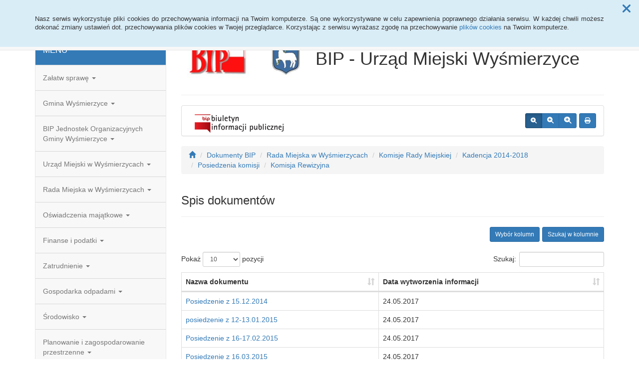

--- FILE ---
content_type: text/html; charset=UTF-8
request_url: https://bip.wysmierzyce.pl/dokumenty,5_545
body_size: 66927
content:
<!DOCTYPE html>
<html lang="pl">
<head>
<meta charset="utf-8">
<meta name="robots" content="index, follow" />
<meta name="Author" content="projektowanie stron www - editore.pl - strony www Wrocław" />
<meta name="Description" content="Biuletyn Informacji Publicznej Urzędu Miejskiego w Wyśmierzycach" />
<meta name="Keywords" content="BIP, Wyśmierzyce, urząd, Białobrzegi, białobrzeski, powiat, najmniejsze miasto w Polsce." />
<meta name="viewport" content="width=device-width, initial-scale=1">
<noscript>
	<meta http-equiv="refresh" content="0; url=http://bip.wysmierzyce.pl/error_js"/>
</noscript>
<title>Biuletyn Informacji Publicznej - Urząd Miejski w WyśmierzycachDokumenty BIP</title>
<link href="/css/style.css" rel="stylesheet" type="text/css"/>
<link href="/css/style_forms.css" rel="stylesheet" type="text/css"/>
<link href="/css/style_tree.css" rel="stylesheet" type="text/css"/>
<link href="/css/style_datatable.css" rel="stylesheet" type="text/css"/>
<link href="/css/style_tmp.css" rel="stylesheet" type="text/css"/>
<link href="/css/css_extension/bootstrap/css/default/bootstrap.min.css" rel="stylesheet" type="text/css"/>
<link href="/css/css_extension/bootstrap/css_extension/offcanvas.css" rel="stylesheet" type="text/css" />
<link href="/css/css_extension/bootstrap/css_extension/smartmenus/sidebar.css" rel="stylesheet" type="text/css" />
<link href="/css/css_extension/bootstrap/css_extension/smartmenus/jquery.smartmenus.bootstrap.css" rel="stylesheet" type="text/css" />
<link href="/css/css_extension/bootstrap/css_extension/bootstrapdialog/bootstrap-dialog.min.css" rel="stylesheet" type="text/css" />
<link href="/js/lib_extension/datatables/css/dataTables.bootstrap.min.css" rel="stylesheet" type="text/css" />
<link href="/js/lib_extension/datatables/extensions/ColReorder/css/colReorder.bootstrap.min.css" rel="stylesheet" type="text/css" />
<link href="/js/lib_extension/datatables/extensions/RowReorder/css/rowReorder.bootstrap.min.css" rel="stylesheet" type="text/css" />
<link href="/js/lib_extension/datatables/extensions/Buttons/css/buttons.bootstrap.min.css" rel="stylesheet" type="text/css" />
<link href="/js/lib_extension/jquery_ui/jquery-ui.min.css" rel="stylesheet" type="text/css"/>
<link href="/js/lib_extension/jquery_ui/extend/css/jquery-ui-extend.css" rel="stylesheet" type="text/css"/>
<link href="/js/lib_extension/jquery_ui/plugin/timepicker/css/jquery-ui-timepicker-addon.css" rel="stylesheet" type="text/css"/>
<link href="/js/lib_extension/jstree/themes/default/style.min.css" rel="stylesheet" type="text/css"/>
<link href="/js/lib_extension/qTip2/jquery.qtip.min.css" rel="stylesheet" type="text/css"/>
<link href="/js/lib_extension/colorbox/css/colorbox.css" rel="stylesheet" type="text/css" media="screen"/>
<link href="/css/css_extension/font-awesome/css/fontawesome.min.css" rel="stylesheet" type="text/css" />
<link href="/css/css_extension/font-awesome/css/brands.min.css" rel="stylesheet" type="text/css" />
<link href="/css/css_extension/font-awesome/css/solid.min.css" rel="stylesheet" type="text/css" />
<link href="/js/lib_extension/morris/morris.css" rel="stylesheet" type="text/css" />
<script src="/js/mainPar.js"></script><script src="/js/lib/jquery.min.js"></script>
<script src="/js/functions/functions.jQuery.js"></script>
<script src="/language/js_pl.js"></script>
</head>
<body>
<div class="eDcmsPopUpTmp">
		<div id ="eDcProgress" class="eDcProgress">
			<div>
			Proszę czekać
			</div>
			<img src="/imgs/base/progress/loading1.gif" alt="Proszę czekać"/>
		</div>
	</div><div class="eDcmsPopup_tmp1 bg-info" id="eDcPopupBox" data-name="cookiePolicy">
						<div class="polycyClose"><a role="button" id="eDcPopupBoxCloseBtt"><span class="fa fa-times"></span></a></div>
						<div class="container">
							<div class="polycyText pull-left"><p>Nasz serwis wykorzystuje pliki cookies do przechowywania informacji na Twoim komputerze. Są one wykorzystywane w celu zapewnienia poprawnego działania serwisu. W każdej chwili możesz dokonać zmiany ustawień dot. przechowywania plików cookies w Twojej przeglądarce. Korzystając z serwisu wyrażasz zgodę na przechowywanie <a href="/polityka-cookies,3">plików cookies</a> na Twoim komputerze.</p>
</div>
						</div>
					</div>
					<script>
						$(document).ready(function(){
							$("#eDcPopupBox").edMainService("popup");
						});
					</script><div id="eDcmsWcagBox" class="eDcmsWcagMenu">
				<nav>
					<a href="javascript:void(0);" id="eDcWcag-1" class="btn btn-danger eDcWcagLink">Przejdź do menu strony</a>
					<a href="javascript:void(0);" id="eDcWcag-2" class="btn btn-danger eDcWcagLink">Przejdż do treści strony</a>
					<a href="javascript:void(0);" id="eDcWcag-3" class="btn btn-danger eDcWcagLink">Przejdź do strony z wysokim kontrastem</a>
			</nav>
	</div><div id="eDcMainService" class="container eDcmsTmp1">
    <nav class="navbar navbar-default navbar-fixed-top">
        <div class="container">
        	<div class="navbar-header">
                <button id="eDcTopMenu" type="button" class="navbar-toggle collapsed" data-toggle="collapse" data-target="#navbarHeader" aria-expanded="false" aria-controls="navbarHeader">
                  <span class="sr-only">Menu</span>
                  <span class="icon-bar"></span>
                  <span class="icon-bar"></span>
                  <span class="icon-bar"></span>
                  <span class="eDcmsBttValueHide">Menu</span>
                </button>
                <button type="button" class="navbar-toggle text-muted pull-left offcanvasBtt" data-toggle="offcanvas">
                	<span class="fa fa-indent"></span>
                    <span class="eDcmsBttValueHide">Menu boczne</span>
                </button>
                <div class="navbar-btn pull-right offcanvasBox">
                	<button type="button" class="btn btn-default eDcmsMenuBtt eDcmsHealthPanelBtt eDcmsTooltip" data-placement="bottom" title="Wersja strony dla słabowidzących"><span class="fa fa-eye"></span><span class="eDcmsBttValueHide">Wersja strony dla słabowidzących</span></button>            	</div>
            </div>
            <div id="navbarHeader" class="navbar-collapse collapse">
                <ul class="nav navbar-nav"><li><a href="glowna,1" title="Strona główna" onClick="$.cookie('usedMenu', '1', {path: serwis_root});" onKeyDown="$.cookie('usedMenu', '1', {path: serwis_root});">Strona główna</a></li><li><a href="redakcja,21" title="Redakcja" onClick="$.cookie('usedMenu', '1', {path: serwis_root});" onKeyDown="$.cookie('usedMenu', '1', {path: serwis_root});">Redakcja</a></li><li><a href="rejestr-zmian,6" title="Rejestr zmian" onClick="$.cookie('usedMenu', '1', {path: serwis_root});" onKeyDown="$.cookie('usedMenu', '1', {path: serwis_root});">Rejestr zmian</a></li><li><a href="archiwum,7" title="Archiwum" onClick="$.cookie('usedMenu', '1', {path: serwis_root});" onKeyDown="$.cookie('usedMenu', '1', {path: serwis_root});">Archiwum</a></li><li><a href="statystyki,8" title="Statystyki" onClick="$.cookie('usedMenu', '1', {path: serwis_root});" onKeyDown="$.cookie('usedMenu', '1', {path: serwis_root});">Statystyki</a></li><li><a href="sprawy,14" title="Sprawy do załatwienia" onClick="$.cookie('usedMenu', '1', {path: serwis_root});" onKeyDown="$.cookie('usedMenu', '1', {path: serwis_root});">Sprawy do załatwienia</a></li><li><a href="https://wysmierzyce.wideosesja.pl" title="Transmisja Sesji Rady Miasta" onClick="$.cookie('usedMenu', '1', {path: serwis_root});" onKeyDown="$.cookie('usedMenu', '1', {path: serwis_root});">Transmisja Sesji Rady Miasta</a></li></ul>				<div class="navbar-form navbar-left" id="navbarHeaderExtraBttBox">
                	<button type="button" class="btn btn-default eDcmsMenuBtt eDcmsHealthPanelBtt eDcmsTooltip" data-placement="bottom" title="Wersja strony dla słabowidzących"><span class="fa fa-eye"></span><span class="eDcmsBttValueHide">Wersja strony dla słabowidzących</span></button>                </div>
                <form class="navbar-form navbar-right" action="/szukaj,15">
                	<div class="eDcMainSherch">
                        <div class="input-group eDcMSbigBox">
                           	<label for="eDcMSinp-big">Przycisk wyszukaj duży</label> 
                            <input id="eDcMSinp-big" type="text" class="form-control">
                            <span class="input-group-btn">
                                <button type="submit" class="btn btn-default eDcMainSherchBtt" data-type="big">Szukaj</button>
                            </span>
                        </div>
                        <div id="eDcMSsmallDd" class="dropdown btn-group eDcMSsmallBox">
                            <button id="eDcMSsmalBtt" class="btn btn-default dropdown-toggle eDcmsTooltip" data-placement="bottom" type="button" data-toggle="dropdown" title="Szukaj">
                                <span class="fa fa-search"></span>
                                <span class="eDcmsBttValueHide">Szukaj</span>
                            </button>
                            <div class="dropdown-menu" style="min-width:260px;">
                                <div class="input-group eDcMainSherch" style="padding:10px; min-width:250px;">
                                   	<label for="eDcMSinp-small">Przycisk wyszukaj mały</label>
                                    <input id="eDcMSinp-small" type="text" class="form-control">
                                    <span class="input-group-btn">
                                        <button type="submit" class="btn btn-default eDcMainSherchBtt" data-type="small">Szukaj</button>
                                    </span>
                                </div>
                            </div>
                        </div>
                	</div>
                </form>
            </div>
        </div>
    </nav>
    <div class="row row-offcanvas row-offcanvas-left">
        <div class="col-xs-6 col-sm-3 sidebar-offcanvas" id="sidebar-left">
        	<nav id="navbar-sidebar" class="navbar navbar-default">
            	<div class="container-fluid">
				<ul class="nav navbar-nav navbar-left sm-vertical"><li class="eDcMainNode bg-primary eDcAdditionalNode"><div class="eDcANhead">MENU</div></li><li class="eDcMainNode"><a href="/dokumenty,5_719" title="Załatw sprawę" onClick="$.cookie('usedMenu', '2', {path: serwis_root});" onKeyDown="$.cookie('usedMenu', '2', {path: serwis_root});">Załatw sprawę <span class="caret"></span></a><ul class="dropdown-menu"><li class="eDcChildNode"><a href="/dokumenty,5_720" title="USC, Meldunki, ewidencja ludności, dowody osobiste" onClick="$.cookie('usedMenu', '2', {path: serwis_root});" onKeyDown="$.cookie('usedMenu', '2', {path: serwis_root});">USC, Meldunki, ewidencja ludności, dowody osobiste <span class="caret"></span></a><ul class="dropdown-menu"><li class="eDcChildNode"><a href="/dokumenty,5_726" title="Urząd Stanu Cywilnego" onClick="$.cookie('usedMenu', '2', {path: serwis_root});" onKeyDown="$.cookie('usedMenu', '2', {path: serwis_root});">Urząd Stanu Cywilnego <span class="caret"></span></a><ul class="dropdown-menu"><li class="eDcChildNode"><a href="/dokumenty,5_728" title="Zgłoś urodzenie dziecka" onClick="$.cookie('usedMenu', '2', {path: serwis_root});" onKeyDown="$.cookie('usedMenu', '2', {path: serwis_root});">Zgłoś urodzenie dziecka</a></li><li class="eDcChildNode"><a href="/dokumenty,5_729" title="Weź ślub cywilny" onClick="$.cookie('usedMenu', '2', {path: serwis_root});" onKeyDown="$.cookie('usedMenu', '2', {path: serwis_root});">Weź ślub cywilny</a></li><li class="eDcChildNode"><a href="/dokumenty,5_727" title="Weź ślub wyznaniowy" onClick="$.cookie('usedMenu', '2', {path: serwis_root});" onKeyDown="$.cookie('usedMenu', '2', {path: serwis_root});">Weź ślub wyznaniowy</a></li><li class="eDcChildNode"><a href="/dokumenty,5_730" title="Wróć do nazwiska noszonego przed ślubem" onClick="$.cookie('usedMenu', '2', {path: serwis_root});" onKeyDown="$.cookie('usedMenu', '2', {path: serwis_root});">Wróć do nazwiska noszonego przed ślubem</a></li><li class="eDcChildNode"><a href="/dokumenty,5_731" title="Zgłoś zgon" onClick="$.cookie('usedMenu', '2', {path: serwis_root});" onKeyDown="$.cookie('usedMenu', '2', {path: serwis_root});">Zgłoś zgon</a></li><li class="eDcChildNode"><a href="/dokumenty,5_732" title="Uzyskaj odpis aktu stanu cywilnego (urodzenia, małżeństwa, zgonu)" onClick="$.cookie('usedMenu', '2', {path: serwis_root});" onKeyDown="$.cookie('usedMenu', '2', {path: serwis_root});">Uzyskaj odpis aktu stanu cywilnego (urodzenia, małżeństwa, zgonu)</a></li><li class="eDcChildNode"><a href="/dokumenty,5_733" title="Wniosek o wydanie odpisów skróconych i zupełnych" onClick="$.cookie('usedMenu', '2', {path: serwis_root});" onKeyDown="$.cookie('usedMenu', '2', {path: serwis_root});">Wniosek o wydanie odpisów skróconych i zupełnych</a></li><li class="eDcChildNode"><a href="/dokumenty,5_734" title="Uzyskaj zaświadczenie o stanie cywilnym" onClick="$.cookie('usedMenu', '2', {path: serwis_root});" onKeyDown="$.cookie('usedMenu', '2', {path: serwis_root});">Uzyskaj zaświadczenie o stanie cywilnym</a></li></ul></li><li class="eDcChildNode"><a href="/dokumenty,5_735" title="Meldunki, ewidencja ludności, dowody osobiste" onClick="$.cookie('usedMenu', '2', {path: serwis_root});" onKeyDown="$.cookie('usedMenu', '2', {path: serwis_root});">Meldunki, ewidencja ludności, dowody osobiste <span class="caret"></span></a><ul class="dropdown-menu"><li class="eDcChildNode"><a href="/dokumenty,5_736" title="Uzyskaj dowód osobisty" onClick="$.cookie('usedMenu', '2', {path: serwis_root});" onKeyDown="$.cookie('usedMenu', '2', {path: serwis_root});">Uzyskaj dowód osobisty</a></li><li class="eDcChildNode"><a href="/dokumenty,5_737" title="Uzyskaj dowód osobisty dla dziecka" onClick="$.cookie('usedMenu', '2', {path: serwis_root});" onKeyDown="$.cookie('usedMenu', '2', {path: serwis_root});">Uzyskaj dowód osobisty dla dziecka</a></li><li class="eDcChildNode"><a href="/dokumenty,5_738" title="Zdjęcie do dowodu lub paszportu" onClick="$.cookie('usedMenu', '2', {path: serwis_root});" onKeyDown="$.cookie('usedMenu', '2', {path: serwis_root});">Zdjęcie do dowodu lub paszportu</a></li><li class="eDcChildNode"><a href="/dokumenty,5_739" title="Zgłoś utratę albo uszkodzenie dowodu osobistego (unieważnienie dowodu osobistego)" onClick="$.cookie('usedMenu', '2', {path: serwis_root});" onKeyDown="$.cookie('usedMenu', '2', {path: serwis_root});">Zgłoś utratę albo uszkodzenie dowodu osobistego (unieważnienie dowodu osobistego)</a></li><li class="eDcChildNode"><a href="/dokumenty,5_740" title="Zgłoś utratę albo uszkodzenie dowodu osobistego (unieważnienie dowodu osobistego)" onClick="$.cookie('usedMenu', '2', {path: serwis_root});" onKeyDown="$.cookie('usedMenu', '2', {path: serwis_root});">Zgłoś utratę albo uszkodzenie dowodu osobistego (unieważnienie dowodu osobistego)</a></li><li class="eDcChildNode"><a href="/dokumenty,5_741" title="Obowiązek meldunkowy" onClick="$.cookie('usedMenu', '2', {path: serwis_root});" onKeyDown="$.cookie('usedMenu', '2', {path: serwis_root});">Obowiązek meldunkowy</a></li><li class="eDcChildNode"><a href="/dokumenty,5_742" title="Zamelduj się na pobyt stały lub czasowy dłuższy niż 3 miesiące" onClick="$.cookie('usedMenu', '2', {path: serwis_root});" onKeyDown="$.cookie('usedMenu', '2', {path: serwis_root});">Zamelduj się na pobyt stały lub czasowy dłuższy niż 3 miesiące</a></li><li class="eDcChildNode"><a href="/dokumenty,5_743" title="Wymelduj się z pobytu stałego" onClick="$.cookie('usedMenu', '2', {path: serwis_root});" onKeyDown="$.cookie('usedMenu', '2', {path: serwis_root});">Wymelduj się z pobytu stałego</a></li><li class="eDcChildNode"><a href="/dokumenty,5_744" title="Wymelduj się z pobytu czasowego" onClick="$.cookie('usedMenu', '2', {path: serwis_root});" onKeyDown="$.cookie('usedMenu', '2', {path: serwis_root});">Wymelduj się z pobytu czasowego</a></li><li class="eDcChildNode"><a href="/dokumenty,5_746" title="Zamelduj się na pobyt stały (dla cudzoziemców)" onClick="$.cookie('usedMenu', '2', {path: serwis_root});" onKeyDown="$.cookie('usedMenu', '2', {path: serwis_root});">Zamelduj się na pobyt stały (dla cudzoziemców)</a></li><li class="eDcChildNode"><a href="/dokumenty,5_747" title="Zamelduj się na pobyt czasowy (dla cudzoziemców)" onClick="$.cookie('usedMenu', '2', {path: serwis_root});" onKeyDown="$.cookie('usedMenu', '2', {path: serwis_root});">Zamelduj się na pobyt czasowy (dla cudzoziemców)</a></li><li class="eDcChildNode"><a href="/dokumenty,5_1530" title="Wniosek o wydanie zaświadczenia o zameldowaniu na terenie gminy" onClick="$.cookie('usedMenu', '2', {path: serwis_root});" onKeyDown="$.cookie('usedMenu', '2', {path: serwis_root});">Wniosek o wydanie zaświadczenia o zameldowaniu na terenie gminy</a></li><li class="eDcChildNode"><a href="/dokumenty,5_1781" title="Pełnomocnictwo zameldowanie/wymeldowanie" onClick="$.cookie('usedMenu', '2', {path: serwis_root});" onKeyDown="$.cookie('usedMenu', '2', {path: serwis_root});">Pełnomocnictwo zameldowanie/wymeldowanie</a></li></ul></li></ul></li><li class="eDcChildNode"><a href="/dokumenty,5_723" title="Podatki" onClick="$.cookie('usedMenu', '2', {path: serwis_root});" onKeyDown="$.cookie('usedMenu', '2', {path: serwis_root});">Podatki <span class="caret"></span></a><ul class="dropdown-menu"><li class="eDcChildNode"><a href="/dokumenty,5_1165" title="wniosek o zwrot podatku akcyzowego zawartego w cenie oleju napędowego wykorzystywanego do produkcji rolnej" onClick="$.cookie('usedMenu', '2', {path: serwis_root});" onKeyDown="$.cookie('usedMenu', '2', {path: serwis_root});">Wniosek o zwrot podatku akcyzowego zawartego w cenie oleju napędowego wykorzystywanego do produkcji rolnej</a></li><li class="eDcChildNode"><a href="/dokumenty,5_1892" title="Wniosek o udzielenie ulgi inwestycyjnej w podatku rolnym" onClick="$.cookie('usedMenu', '2', {path: serwis_root});" onKeyDown="$.cookie('usedMenu', '2', {path: serwis_root});">Wniosek o udzielenie ulgi inwestycyjnej w podatku rolnym</a></li><li class="eDcChildNode"><a href="/dokumenty,5_1895" title="Wniosek o wydanie zaświadczenia o niezaleganiu lub stwierdzającego stan zaległości" onClick="$.cookie('usedMenu', '2', {path: serwis_root});" onKeyDown="$.cookie('usedMenu', '2', {path: serwis_root});">Wniosek o wydanie zaświadczenia o niezaleganiu lub stwierdzającego stan zaległości</a></li><li class="eDcChildNode"><a href="/dokumenty,5_1896" title="Podatek rolny" onClick="$.cookie('usedMenu', '2', {path: serwis_root});" onKeyDown="$.cookie('usedMenu', '2', {path: serwis_root});">Podatek rolny</a></li><li class="eDcChildNode"><a href="/dokumenty,5_1897" title="Podatek leśny" onClick="$.cookie('usedMenu', '2', {path: serwis_root});" onKeyDown="$.cookie('usedMenu', '2', {path: serwis_root});">Podatek leśny</a></li><li class="eDcChildNode"><a href="/dokumenty,5_1898" title="Podatek od środków transportowych" onClick="$.cookie('usedMenu', '2', {path: serwis_root});" onKeyDown="$.cookie('usedMenu', '2', {path: serwis_root});">Podatek od środków transportowych</a></li><li class="eDcChildNode"><a href="/dokumenty,5_1899" title="Podatek od nieruchomości" onClick="$.cookie('usedMenu', '2', {path: serwis_root});" onKeyDown="$.cookie('usedMenu', '2', {path: serwis_root});">Podatek od nieruchomości</a></li><li class="eDcChildNode"><a href="/dokumenty,5_2301" title="Wniosek o wydanie zaświadczenia" onClick="$.cookie('usedMenu', '2', {path: serwis_root});" onKeyDown="$.cookie('usedMenu', '2', {path: serwis_root});">Wniosek o wydanie zaświadczenia</a></li><li class="eDcChildNode"><a href="/dokumenty,5_2315" title="Wniosek o wydanie zaświadczenia potwierdzającego pracę w gospodarstwie rolnym" onClick="$.cookie('usedMenu', '2', {path: serwis_root});" onKeyDown="$.cookie('usedMenu', '2', {path: serwis_root});">Wniosek o wydanie zaświadczenia potwierdzającego pracę w gospodarstwie rolnym</a></li><li class="eDcChildNode"><a href="/dokumenty,5_2374" title="Wniosek o zmianę danych adresowych w sprawach związanych z podatkami." onClick="$.cookie('usedMenu', '2', {path: serwis_root});" onKeyDown="$.cookie('usedMenu', '2', {path: serwis_root});">Wniosek o zmianę danych adresowych w sprawach związanych z podatkami.</a></li></ul></li><li class="eDcChildNode"><a href="/dokumenty,5_761" title="Sprzedaż napojów alkoholowych" onClick="$.cookie('usedMenu', '2', {path: serwis_root});" onKeyDown="$.cookie('usedMenu', '2', {path: serwis_root});">Sprzedaż napojów alkoholowych <span class="caret"></span></a><ul class="dropdown-menu"><li class="eDcChildNode"><a href="/dokumenty,5_766" title="Oświadczenie o wartość sprzedaży sprzedaży brutto napojów alkoholowych" onClick="$.cookie('usedMenu', '2', {path: serwis_root});" onKeyDown="$.cookie('usedMenu', '2', {path: serwis_root});">Oświadczenie o wartość sprzedaży sprzedaży brutto napojów alkoholowych</a></li><li class="eDcChildNode"><a href="/dokumenty,5_764" title="Wniosek o wydanie zezwolenia na sprzedaż napojów alkoholowych" onClick="$.cookie('usedMenu', '2', {path: serwis_root});" onKeyDown="$.cookie('usedMenu', '2', {path: serwis_root});">Wniosek o wydanie zezwolenia na sprzedaż napojów alkoholowych</a></li><li class="eDcChildNode"><a href="/dokumenty,5_1335" title="Wniosek o wydanie jednorazowego zezwolenia na sprzedaż napojów alkoholowych na terenie miasta Wyśmierzyce" onClick="$.cookie('usedMenu', '2', {path: serwis_root});" onKeyDown="$.cookie('usedMenu', '2', {path: serwis_root});">Wniosek o wydanie jednorazowego zezwolenia na sprzedaż napojów alkoholowych na terenie miasta Wyśmierzyce</a></li><li class="eDcChildNode"><a href="/dokumenty,5_1972" title="Zawiadomienie o rezygnacji z zezwolenia/zezwoleń na sprzedaż napojów alkoholowych " onClick="$.cookie('usedMenu', '2', {path: serwis_root});" onKeyDown="$.cookie('usedMenu', '2', {path: serwis_root});">Zawiadomienie o rezygnacji z zezwolenia/zezwoleń na sprzedaż napojów alkoholowych </a></li><li class="eDcChildNode"><a href="/dokumenty,5_1973" title="Wniosek o wydanie zaświadczenia potwierdzającego dokonanie opłaty za korzystanie z zezwolenia(ń) na sprzedaż napojów alkoholowych" onClick="$.cookie('usedMenu', '2', {path: serwis_root});" onKeyDown="$.cookie('usedMenu', '2', {path: serwis_root});">Wniosek o wydanie zaświadczenia potwierdzającego dokonanie opłaty za korzystanie z zezwolenia(ń) na sprzedaż napojów alkoholowych</a></li></ul></li><li class="eDcChildNode"><a href="/dokumenty,5_767" title="Gospodarka przestrzenna, gospodarka gruntami i ochrona środowiska" onClick="$.cookie('usedMenu', '2', {path: serwis_root});" onKeyDown="$.cookie('usedMenu', '2', {path: serwis_root});">Gospodarka przestrzenna, gospodarka gruntami i ochrona środowiska <span class="caret"></span></a><ul class="dropdown-menu"><li class="eDcChildNode"><a href="/dokumenty,5_768" title="Wniosek o ustalenie lokalizacji inwestycji celu publicznego albo warunków zabudowy" onClick="$.cookie('usedMenu', '2', {path: serwis_root});" onKeyDown="$.cookie('usedMenu', '2', {path: serwis_root});">Wniosek o ustalenie lokalizacji inwestycji celu publicznego albo warunków zabudowy</a></li><li class="eDcChildNode"><a href="/dokumenty,5_769" title="Wniosek o wydanie zaświadczenia o przeznaczeniu działki" onClick="$.cookie('usedMenu', '2', {path: serwis_root});" onKeyDown="$.cookie('usedMenu', '2', {path: serwis_root});">Wniosek o wydanie zaświadczenia o przeznaczeniu działki</a></li><li class="eDcChildNode"><a href="/dokumenty,5_770" title="Zgłoszenie zamiaru wycięcia drzewa" onClick="$.cookie('usedMenu', '2', {path: serwis_root});" onKeyDown="$.cookie('usedMenu', '2', {path: serwis_root});">Zgłoszenie zamiaru wycięcia drzewa</a></li><li class="eDcChildNode"><a href="/dokumenty,5_771" title="Wniosek o ustalenie numeru porzadkowego" onClick="$.cookie('usedMenu', '2', {path: serwis_root});" onKeyDown="$.cookie('usedMenu', '2', {path: serwis_root});">Wniosek o ustalenie numeru porzadkowego</a></li><li class="eDcChildNode"><a href="/dokumenty,5_1064" title="Wniosek o wydanie wypisu i wyrysu z miejscowego planu zagospodarowania przestrzennego" onClick="$.cookie('usedMenu', '2', {path: serwis_root});" onKeyDown="$.cookie('usedMenu', '2', {path: serwis_root});">Wniosek o wydanie wypisu i wyrysu z miejscowego planu zagospodarowania przestrzennego</a></li><li class="eDcChildNode"><a href="/dokumenty,5_1065" title="Wniosek o wydanie wypisu i wyrysu ze studium uwarunkowań i kierunków zagospodarowania przestrzennego" onClick="$.cookie('usedMenu', '2', {path: serwis_root});" onKeyDown="$.cookie('usedMenu', '2', {path: serwis_root});">Wniosek o wydanie wypisu i wyrysu ze studium uwarunkowań i kierunków zagospodarowania przestrzennego</a></li><li class="eDcChildNode"><a href="/dokumenty,5_1066" title="Wniosek o wydanie zaświadczenia o rewitalizacji" onClick="$.cookie('usedMenu', '2', {path: serwis_root});" onKeyDown="$.cookie('usedMenu', '2', {path: serwis_root});">Wniosek o wydanie zaświadczenia o rewitalizacji</a></li><li class="eDcChildNode"><a href="/dokumenty,5_1655" title="Wniosek o określenie warunków techicznych przyłaczenia do sieci wod-kan." onClick="$.cookie('usedMenu', '2', {path: serwis_root});" onKeyDown="$.cookie('usedMenu', '2', {path: serwis_root});">Wniosek o określenie warunków techicznych przyłaczenia do sieci wod-kan.</a></li><li class="eDcChildNode"><a href="/dokumenty,5_2120" title="Deklaracja dotycząca źródeł ciepła i źródel spalania paliw" onClick="$.cookie('usedMenu', '2', {path: serwis_root});" onKeyDown="$.cookie('usedMenu', '2', {path: serwis_root});">Deklaracja dotycząca źródeł ciepła i źródel spalania paliw</a></li><li class="eDcChildNode"><a href="/dokumenty,5_2218" title="wniosek o podział nieruchomości w trybie art. 93 ugn" onClick="$.cookie('usedMenu', '2', {path: serwis_root});" onKeyDown="$.cookie('usedMenu', '2', {path: serwis_root});">Wniosek o podział nieruchomości w trybie art. 93 ugn</a></li><li class="eDcChildNode"><a href="/dokumenty,5_2220" title="wniosek o podział nieruchomości w trybie art. 95 ugn" onClick="$.cookie('usedMenu', '2', {path: serwis_root});" onKeyDown="$.cookie('usedMenu', '2', {path: serwis_root});">Wniosek o podział nieruchomości w trybie art. 95 ugn</a></li><li class="eDcChildNode"><a href="/dokumenty,5_2521" title="wniosek o rozgraniczenie nieruchomości" onClick="$.cookie('usedMenu', '2', {path: serwis_root});" onKeyDown="$.cookie('usedMenu', '2', {path: serwis_root});">Wniosek o rozgraniczenie nieruchomości</a></li><li class="eDcChildNode"><a href="/dokumenty,5_3288" title="wniosek o wydanie zezwolenia na lokalizację zjazdu przebudowę zjazdu" onClick="$.cookie('usedMenu', '2', {path: serwis_root});" onKeyDown="$.cookie('usedMenu', '2', {path: serwis_root});">Wniosek o wydanie zezwolenia na lokalizację zjazdu przebudowę zjazdu</a></li></ul></li><li class="eDcChildNode"><a href="/dokumenty,5_778" title="Utrzymanie czystości i porządku" onClick="$.cookie('usedMenu', '2', {path: serwis_root});" onKeyDown="$.cookie('usedMenu', '2', {path: serwis_root});">Utrzymanie czystości i porządku <span class="caret"></span></a><ul class="dropdown-menu"><li class="eDcChildNode"><a href="/dokumenty,5_1239" title="DEKLARACJA O WYSOKOŚCI OPŁATY ZA GOSPODAROWANIE ODPADAMI KOMUNALNYMI" onClick="$.cookie('usedMenu', '2', {path: serwis_root});" onKeyDown="$.cookie('usedMenu', '2', {path: serwis_root});">DEKLARACJA O WYSOKOŚCI OPŁATY ZA GOSPODAROWANIE ODPADAMI KOMUNALNYMI</a></li><li class="eDcChildNode"><a href="/dokumenty,5_1434" title="wniosek o utylizację azbestu" onClick="$.cookie('usedMenu', '2', {path: serwis_root});" onKeyDown="$.cookie('usedMenu', '2', {path: serwis_root});">Wniosek o utylizację azbestu</a></li></ul></li><li class="eDcChildNode"><a href="/dokumenty,5_779" title="Działalność gospodarcza" onClick="$.cookie('usedMenu', '2', {path: serwis_root});" onKeyDown="$.cookie('usedMenu', '2', {path: serwis_root});">Działalność gospodarcza <span class="caret"></span></a><ul class="dropdown-menu"><li class="eDcChildNode"><a href="/dokumenty,5_780" title="Formularz CEIDG-1" onClick="$.cookie('usedMenu', '2', {path: serwis_root});" onKeyDown="$.cookie('usedMenu', '2', {path: serwis_root});">Formularz CEIDG-1</a></li><li class="eDcChildNode"><a href="/dokumenty,5_781" title="Załącznik CEIDG-MW" onClick="$.cookie('usedMenu', '2', {path: serwis_root});" onKeyDown="$.cookie('usedMenu', '2', {path: serwis_root});">Załącznik CEIDG-MW</a></li><li class="eDcChildNode"><a href="/dokumenty,5_782" title="Załącznik CEIDG-RD" onClick="$.cookie('usedMenu', '2', {path: serwis_root});" onKeyDown="$.cookie('usedMenu', '2', {path: serwis_root});">Załącznik CEIDG-RD</a></li><li class="eDcChildNode"><a href="/dokumenty,5_783" title="Załącznik CEIDG-RB" onClick="$.cookie('usedMenu', '2', {path: serwis_root});" onKeyDown="$.cookie('usedMenu', '2', {path: serwis_root});">Załącznik CEIDG-RB</a></li><li class="eDcChildNode"><a href="/dokumenty,5_784" title="Załącznik CEIDG-SC" onClick="$.cookie('usedMenu', '2', {path: serwis_root});" onKeyDown="$.cookie('usedMenu', '2', {path: serwis_root});">Załącznik CEIDG-SC</a></li><li class="eDcChildNode"><a href="/dokumenty,5_785" title="Załącznik CEIDG-PN" onClick="$.cookie('usedMenu', '2', {path: serwis_root});" onKeyDown="$.cookie('usedMenu', '2', {path: serwis_root});">Załącznik CEIDG-PN</a></li><li class="eDcChildNode"><a href="/dokumenty,5_786" title="Załącznik CEIDG-POPR" onClick="$.cookie('usedMenu', '2', {path: serwis_root});" onKeyDown="$.cookie('usedMenu', '2', {path: serwis_root});">Załącznik CEIDG-POPR</a></li></ul></li><li class="eDcChildNode"><a href="/dokumenty,5_1024" title="Rolnictwo" onClick="$.cookie('usedMenu', '2', {path: serwis_root});" onKeyDown="$.cookie('usedMenu', '2', {path: serwis_root});">Rolnictwo <span class="caret"></span></a><ul class="dropdown-menu"><li class="eDcChildNode"><a href="/dokumenty,5_2631" title="Potwierdzenie umowy dzierżawy" onClick="$.cookie('usedMenu', '2', {path: serwis_root});" onKeyDown="$.cookie('usedMenu', '2', {path: serwis_root});">Potwierdzenie umowy dzierżawy</a></li><li class="eDcChildNode"><a href="/dokumenty,5_3062" title="Wniosek o oszacowanie szkód rolniczych" onClick="$.cookie('usedMenu', '2', {path: serwis_root});" onKeyDown="$.cookie('usedMenu', '2', {path: serwis_root});">Wniosek o oszacowanie szkód rolniczych</a></li></ul></li><li class="eDcChildNode"><a href="/dokumenty,5_1649" title="Dofinansowanie młodocianych pracowników " onClick="$.cookie('usedMenu', '2', {path: serwis_root});" onKeyDown="$.cookie('usedMenu', '2', {path: serwis_root});">Dofinansowanie młodocianych pracowników </a></li><li class="eDcChildNode"><a href="/dokumenty,5_2321" title="Wniosek o uzyskanie skierowania na sterylizację, kastrację lub uśpienie ślepych miotów" onClick="$.cookie('usedMenu', '2', {path: serwis_root});" onKeyDown="$.cookie('usedMenu', '2', {path: serwis_root});">Wniosek o uzyskanie skierowania na sterylizację, kastrację lub uśpienie ślepych miotów</a></li><li class="eDcChildNode"><a href="/dokumenty,5_2357" title="Deklaracja dotycząca źródeł ciepła i źródeł spalania paliw" onClick="$.cookie('usedMenu', '2', {path: serwis_root});" onKeyDown="$.cookie('usedMenu', '2', {path: serwis_root});">Deklaracja dotycząca źródeł ciepła i źródeł spalania paliw <span class="caret"></span></a><ul class="dropdown-menu"><li class="eDcChildNode"><a href="/dokumenty,5_2358" title="Formularz A - budynki i lokale mieszkalne" onClick="$.cookie('usedMenu', '2', {path: serwis_root});" onKeyDown="$.cookie('usedMenu', '2', {path: serwis_root});">Formularz A - budynki i lokale mieszkalne</a></li><li class="eDcChildNode"><a href="/dokumenty,5_2359" title="Formularz B - budynki i lokale niemieszkalne" onClick="$.cookie('usedMenu', '2', {path: serwis_root});" onKeyDown="$.cookie('usedMenu', '2', {path: serwis_root});">Formularz B - budynki i lokale niemieszkalne</a></li></ul></li><li class="eDcChildNode"><a href="/dokumenty,5_2721" title="wniosek o zapewnienie dowozu wychowanka/ucznia niepełnosprawnego" onClick="$.cookie('usedMenu', '2', {path: serwis_root});" onKeyDown="$.cookie('usedMenu', '2', {path: serwis_root});">Wniosek o zapewnienie dowozu wychowanka/ucznia niepełnosprawnego</a></li></ul></li><li class="eDcMainNode"><a href="/dokumenty,5_3" title="Gmina Wyśmierzyce" onClick="$.cookie('usedMenu', '2', {path: serwis_root});" onKeyDown="$.cookie('usedMenu', '2', {path: serwis_root});">Gmina Wyśmierzyce <span class="caret"></span></a><ul class="dropdown-menu"><li class="eDcChildNode"><a href="/dokumenty,5_6" title="Dojazd" onClick="$.cookie('usedMenu', '2', {path: serwis_root});" onKeyDown="$.cookie('usedMenu', '2', {path: serwis_root});">Dojazd</a></li><li class="eDcChildNode"><a href="/dokumenty,5_50" title="Statuty" onClick="$.cookie('usedMenu', '2', {path: serwis_root});" onKeyDown="$.cookie('usedMenu', '2', {path: serwis_root});">Statuty <span class="caret"></span></a><ul class="dropdown-menu"><li class="eDcChildNode"><a href="/dokumenty,5_2307" title="Statut Gminy Wyśmierzyce" onClick="$.cookie('usedMenu', '2', {path: serwis_root});" onKeyDown="$.cookie('usedMenu', '2', {path: serwis_root});">Statut Gminy Wyśmierzyce</a></li><li class="eDcChildNode"><a href="/dokumenty,5_66" title="Statut Sołectwa Grzmiąca" onClick="$.cookie('usedMenu', '2', {path: serwis_root});" onKeyDown="$.cookie('usedMenu', '2', {path: serwis_root});">Statut Sołectwa Grzmiąca</a></li><li class="eDcChildNode"><a href="/dokumenty,5_67" title="Statut Sołectwa Paprotno" onClick="$.cookie('usedMenu', '2', {path: serwis_root});" onKeyDown="$.cookie('usedMenu', '2', {path: serwis_root});">Statut Sołectwa Paprotno</a></li><li class="eDcChildNode"><a href="/dokumenty,5_68" title="Statut Sołectwa Romanów" onClick="$.cookie('usedMenu', '2', {path: serwis_root});" onKeyDown="$.cookie('usedMenu', '2', {path: serwis_root});">Statut Sołectwa Romanów</a></li><li class="eDcChildNode"><a href="/dokumenty,5_69" title="Statut Sołectwa Ulaski" onClick="$.cookie('usedMenu', '2', {path: serwis_root});" onKeyDown="$.cookie('usedMenu', '2', {path: serwis_root});">Statut Sołectwa Ulaski</a></li><li class="eDcChildNode"><a href="/dokumenty,5_70" title="Statut Sołectwa Redlin" onClick="$.cookie('usedMenu', '2', {path: serwis_root});" onKeyDown="$.cookie('usedMenu', '2', {path: serwis_root});">Statut Sołectwa Redlin</a></li><li class="eDcChildNode"><a href="/dokumenty,5_71" title="Statut Sołectwa Witaszyn" onClick="$.cookie('usedMenu', '2', {path: serwis_root});" onKeyDown="$.cookie('usedMenu', '2', {path: serwis_root});">Statut Sołectwa Witaszyn</a></li><li class="eDcChildNode"><a href="/dokumenty,5_72" title="Statut Sołectwa Kożuchów" onClick="$.cookie('usedMenu', '2', {path: serwis_root});" onKeyDown="$.cookie('usedMenu', '2', {path: serwis_root});">Statut Sołectwa Kożuchów</a></li><li class="eDcChildNode"><a href="/dokumenty,5_73" title="Statut Sołectwa Korzeń" onClick="$.cookie('usedMenu', '2', {path: serwis_root});" onKeyDown="$.cookie('usedMenu', '2', {path: serwis_root});">Statut Sołectwa Korzeń</a></li><li class="eDcChildNode"><a href="/dokumenty,5_74" title="Statut Sołectwa Jabłonna" onClick="$.cookie('usedMenu', '2', {path: serwis_root});" onKeyDown="$.cookie('usedMenu', '2', {path: serwis_root});">Statut Sołectwa Jabłonna</a></li><li class="eDcChildNode"><a href="/dokumenty,5_75" title="Statut Sołectwa Kozłów" onClick="$.cookie('usedMenu', '2', {path: serwis_root});" onKeyDown="$.cookie('usedMenu', '2', {path: serwis_root});">Statut Sołectwa Kozłów</a></li><li class="eDcChildNode"><a href="/dokumenty,5_76" title="Statut Sołectwa Kostrzyn" onClick="$.cookie('usedMenu', '2', {path: serwis_root});" onKeyDown="$.cookie('usedMenu', '2', {path: serwis_root});">Statut Sołectwa Kostrzyn</a></li><li class="eDcChildNode"><a href="/dokumenty,5_77" title="Statut Sołectwa Olszowa" onClick="$.cookie('usedMenu', '2', {path: serwis_root});" onKeyDown="$.cookie('usedMenu', '2', {path: serwis_root});">Statut Sołectwa Olszowa</a></li></ul></li><li class="eDcChildNode"><a href="/dokumenty,5_51" title="Jednostki pomocnicze" onClick="$.cookie('usedMenu', '2', {path: serwis_root});" onKeyDown="$.cookie('usedMenu', '2', {path: serwis_root});">Jednostki pomocnicze</a></li></ul></li><li class="eDcMainNode"><a href="/dokumenty,5_13" title="BIP Jednostek Organizacyjnych Gminy Wyśmierzyce" onClick="$.cookie('usedMenu', '2', {path: serwis_root});" onKeyDown="$.cookie('usedMenu', '2', {path: serwis_root});">BIP Jednostek Organizacyjnych Gminy Wyśmierzyce <span class="caret"></span></a><ul class="dropdown-menu"><li class="eDcChildNode"><a href="/dokumenty,5_343" title="Miejsko-Gminna Biblioteka Publiczna w Wyśmierzycach" onClick="$.cookie('usedMenu', '2', {path: serwis_root});" onKeyDown="$.cookie('usedMenu', '2', {path: serwis_root});">Miejsko-Gminna Biblioteka Publiczna w Wyśmierzycach <span class="caret"></span></a><ul class="dropdown-menu"><li class="eDcChildNode"><a href="/dokumenty,5_348" title="Informacje o jednostce" onClick="$.cookie('usedMenu', '2', {path: serwis_root});" onKeyDown="$.cookie('usedMenu', '2', {path: serwis_root});">Informacje o jednostce</a></li><li class="eDcChildNode"><a href="/dokumenty,5_353" title="Przetargi" onClick="$.cookie('usedMenu', '2', {path: serwis_root});" onKeyDown="$.cookie('usedMenu', '2', {path: serwis_root});">Przetargi</a></li><li class="eDcChildNode"><a href="/dokumenty,5_358" title="Zapytania ofertowe" onClick="$.cookie('usedMenu', '2', {path: serwis_root});" onKeyDown="$.cookie('usedMenu', '2', {path: serwis_root});">Zapytania ofertowe</a></li><li class="eDcChildNode"><a href="/dokumenty,5_788" title="Zatrudnienie" onClick="$.cookie('usedMenu', '2', {path: serwis_root});" onKeyDown="$.cookie('usedMenu', '2', {path: serwis_root});">Zatrudnienie <span class="caret"></span></a><ul class="dropdown-menu"><li class="eDcChildNode"><a href="/dokumenty,5_793" title="OGŁOSZENIE O NABORZE NA WOLNE STANOWISKO URZĘDNICZE KSIĘGOWY/A " onClick="$.cookie('usedMenu', '2', {path: serwis_root});" onKeyDown="$.cookie('usedMenu', '2', {path: serwis_root});">OGŁOSZENIE O NABORZE NA WOLNE STANOWISKO URZĘDNICZE KSIĘGOWY/A </a></li></ul></li><li class="eDcChildNode"><a href="/dokumenty,5_1270" title="Sprawozdanie finansowe" onClick="$.cookie('usedMenu', '2', {path: serwis_root});" onKeyDown="$.cookie('usedMenu', '2', {path: serwis_root});">Sprawozdanie finansowe <span class="caret"></span></a><ul class="dropdown-menu"><li class="eDcChildNode"><a href="/dokumenty,5_1271" title="2018" onClick="$.cookie('usedMenu', '2', {path: serwis_root});" onKeyDown="$.cookie('usedMenu', '2', {path: serwis_root});">2018</a></li></ul></li></ul></li><li class="eDcChildNode"><a href="/dokumenty,5_797" title="Miejsko-Gminny Ośrodek Pomocy Społecznej " onClick="$.cookie('usedMenu', '2', {path: serwis_root});" onKeyDown="$.cookie('usedMenu', '2', {path: serwis_root});">Miejsko-Gminny Ośrodek Pomocy Społecznej  <span class="caret"></span></a><ul class="dropdown-menu"><li class="eDcChildNode"><a href="/dokumenty,5_798" title="Informacje o jednostce" onClick="$.cookie('usedMenu', '2', {path: serwis_root});" onKeyDown="$.cookie('usedMenu', '2', {path: serwis_root});">Informacje o jednostce</a></li><li class="eDcChildNode"><a href="/dokumenty,5_1279" title="Sprawozdanie finansowe" onClick="$.cookie('usedMenu', '2', {path: serwis_root});" onKeyDown="$.cookie('usedMenu', '2', {path: serwis_root});">Sprawozdanie finansowe <span class="caret"></span></a><ul class="dropdown-menu"><li class="eDcChildNode"><a href="/dokumenty,5_1280" title="2018" onClick="$.cookie('usedMenu', '2', {path: serwis_root});" onKeyDown="$.cookie('usedMenu', '2', {path: serwis_root});">2018</a></li><li class="eDcChildNode"><a href="/dokumenty,5_1578" title="2019" onClick="$.cookie('usedMenu', '2', {path: serwis_root});" onKeyDown="$.cookie('usedMenu', '2', {path: serwis_root});">2019</a></li></ul></li><li class="eDcChildNode"><a href="/dokumenty,5_2025" title="dodatek osłonowy" onClick="$.cookie('usedMenu', '2', {path: serwis_root});" onKeyDown="$.cookie('usedMenu', '2', {path: serwis_root});">Dodatek osłonowy</a></li></ul></li><li class="eDcChildNode"><a href="/dokumenty,5_344" title="Zakład Gospodarki Komunalnej w Wyśmierzycach" onClick="$.cookie('usedMenu', '2', {path: serwis_root});" onKeyDown="$.cookie('usedMenu', '2', {path: serwis_root});">Zakład Gospodarki Komunalnej w Wyśmierzycach <span class="caret"></span></a><ul class="dropdown-menu"><li class="eDcChildNode"><a href="/dokumenty,5_349" title="Informacje o jednostce" onClick="$.cookie('usedMenu', '2', {path: serwis_root});" onKeyDown="$.cookie('usedMenu', '2', {path: serwis_root});">Informacje o jednostce</a></li><li class="eDcChildNode"><a href="/dokumenty,5_354" title="Przetargi" onClick="$.cookie('usedMenu', '2', {path: serwis_root});" onKeyDown="$.cookie('usedMenu', '2', {path: serwis_root});">Przetargi</a></li><li class="eDcChildNode"><a href="/dokumenty,5_359" title="Zapytania ofertowe" onClick="$.cookie('usedMenu', '2', {path: serwis_root});" onKeyDown="$.cookie('usedMenu', '2', {path: serwis_root});">Zapytania ofertowe</a></li><li class="eDcChildNode"><a href="/dokumenty,5_686" title="Zatrudnienie" onClick="$.cookie('usedMenu', '2', {path: serwis_root});" onKeyDown="$.cookie('usedMenu', '2', {path: serwis_root});">Zatrudnienie <span class="caret"></span></a><ul class="dropdown-menu"><li class="eDcChildNode"><a href="/dokumenty,5_685" title="OGŁOSZENIE O NABORZE NA WOLNE STANOWISKO URZĘDNICZE KSIĘGOWY/A " onClick="$.cookie('usedMenu', '2', {path: serwis_root});" onKeyDown="$.cookie('usedMenu', '2', {path: serwis_root});">OGŁOSZENIE O NABORZE NA WOLNE STANOWISKO URZĘDNICZE KSIĘGOWY/A </a></li></ul></li><li class="eDcChildNode"><a href="/dokumenty,5_1272" title="Sprawozdanie finansowe" onClick="$.cookie('usedMenu', '2', {path: serwis_root});" onKeyDown="$.cookie('usedMenu', '2', {path: serwis_root});">Sprawozdanie finansowe <span class="caret"></span></a><ul class="dropdown-menu"><li class="eDcChildNode"><a href="/dokumenty,5_1274" title="2018" onClick="$.cookie('usedMenu', '2', {path: serwis_root});" onKeyDown="$.cookie('usedMenu', '2', {path: serwis_root});">2018</a></li></ul></li></ul></li><li class="eDcChildNode"><a href="/dokumenty,5_345" title="Publiczna Szkoła Podstawowa w Wyśmierzycach" onClick="$.cookie('usedMenu', '2', {path: serwis_root});" onKeyDown="$.cookie('usedMenu', '2', {path: serwis_root});">Publiczna Szkoła Podstawowa w Wyśmierzycach <span class="caret"></span></a><ul class="dropdown-menu"><li class="eDcChildNode"><a href="/dokumenty,5_350" title="Informacje o jednostce" onClick="$.cookie('usedMenu', '2', {path: serwis_root});" onKeyDown="$.cookie('usedMenu', '2', {path: serwis_root});">Informacje o jednostce</a></li><li class="eDcChildNode"><a href="/dokumenty,5_355" title="Przetargi" onClick="$.cookie('usedMenu', '2', {path: serwis_root});" onKeyDown="$.cookie('usedMenu', '2', {path: serwis_root});">Przetargi</a></li><li class="eDcChildNode"><a href="/dokumenty,5_360" title="Zapytania ofertowe" onClick="$.cookie('usedMenu', '2', {path: serwis_root});" onKeyDown="$.cookie('usedMenu', '2', {path: serwis_root});">Zapytania ofertowe <span class="caret"></span></a><ul class="dropdown-menu"><li class="eDcChildNode"><a href="/dokumenty,5_2350" title="2022 rok" onClick="$.cookie('usedMenu', '2', {path: serwis_root});" onKeyDown="$.cookie('usedMenu', '2', {path: serwis_root});">2022 rok <span class="caret"></span></a><ul class="dropdown-menu"><li class="eDcChildNode"><a href="/dokumenty,5_2351" title="Zakup i sukcesywna dostawa węgla kamiennego" onClick="$.cookie('usedMenu', '2', {path: serwis_root});" onKeyDown="$.cookie('usedMenu', '2', {path: serwis_root});">Zakup i sukcesywna dostawa węgla kamiennego</a></li><li class="eDcChildNode"><a href="/dokumenty,5_2369" title="Dostawa warzyw i owoców do Publicznej Szkoły Podstawowej w Wyśmierzycach" onClick="$.cookie('usedMenu', '2', {path: serwis_root});" onKeyDown="$.cookie('usedMenu', '2', {path: serwis_root});">Dostawa warzyw i owoców do Publicznej Szkoły Podstawowej w Wyśmierzycach</a></li><li class="eDcChildNode"><a href="/dokumenty,5_2370" title="Dostawa wędlin i mięsa do Publicznej Szkoły Podstawowej w Wyśmierzycach" onClick="$.cookie('usedMenu', '2', {path: serwis_root});" onKeyDown="$.cookie('usedMenu', '2', {path: serwis_root});">Dostawa wędlin i mięsa do Publicznej Szkoły Podstawowej w Wyśmierzycach</a></li><li class="eDcChildNode"><a href="/dokumenty,5_2371" title="Dostawa artykułów spożywczych do Publicznej Szkoły Podstawowej w Wyśmierzycach" onClick="$.cookie('usedMenu', '2', {path: serwis_root});" onKeyDown="$.cookie('usedMenu', '2', {path: serwis_root});">Dostawa artykułów spożywczych do Publicznej Szkoły Podstawowej w Wyśmierzycach</a></li><li class="eDcChildNode"><a href="/dokumenty,5_2372" title="Dostawa art. mleczarskich, ryb i mrożonek do Publicznej Szkoły Podstawowej w Wyśmierzycach" onClick="$.cookie('usedMenu', '2', {path: serwis_root});" onKeyDown="$.cookie('usedMenu', '2', {path: serwis_root});">Dostawa art. mleczarskich, ryb i mrożonek do Publicznej Szkoły Podstawowej w Wyśmierzycach</a></li><li class="eDcChildNode"><a href="/dokumenty,5_2373" title="Dostawa pieczywa do Publicznej Szkoły Podstawowej w Wyśmierzycach" onClick="$.cookie('usedMenu', '2', {path: serwis_root});" onKeyDown="$.cookie('usedMenu', '2', {path: serwis_root});">Dostawa pieczywa do Publicznej Szkoły Podstawowej w Wyśmierzycach</a></li></ul></li></ul></li><li class="eDcChildNode"><a href="/dokumenty,5_1282" title="Sprawozdanie finansowe" onClick="$.cookie('usedMenu', '2', {path: serwis_root});" onKeyDown="$.cookie('usedMenu', '2', {path: serwis_root});">Sprawozdanie finansowe <span class="caret"></span></a><ul class="dropdown-menu"><li class="eDcChildNode"><a href="/dokumenty,5_1283" title="2018" onClick="$.cookie('usedMenu', '2', {path: serwis_root});" onKeyDown="$.cookie('usedMenu', '2', {path: serwis_root});">2018</a></li></ul></li><li class="eDcChildNode"><a href="/dokumenty,5_1850" title="Zatrudnienie" onClick="$.cookie('usedMenu', '2', {path: serwis_root});" onKeyDown="$.cookie('usedMenu', '2', {path: serwis_root});">Zatrudnienie <span class="caret"></span></a><ul class="dropdown-menu"><li class="eDcChildNode"><a href="/dokumenty,5_1851" title="Ogłoszenie o naborze na wolne stanowisko kierownicze dyrektora publicznej szkoły podstawowej w wyśmierzycach - termin składania ofert 08.06.2021 r" onClick="$.cookie('usedMenu', '2', {path: serwis_root});" onKeyDown="$.cookie('usedMenu', '2', {path: serwis_root});">Ogłoszenie o naborze na wolne stanowisko kierownicze dyrektora publicznej szkoły podstawowej w wyśmierzycach - termin składania ofert 08.06.2021 r</a></li><li class="eDcChildNode"><a href="/dokumenty,5_2340" title="Ogłoszenie o naborze na wolne stanowisko intendenta - zaopatrzeniowca do Publicznej Szkoły Podstawowej w Wyśmierzycach - termin składania ofert 20.09.2022 r " onClick="$.cookie('usedMenu', '2', {path: serwis_root});" onKeyDown="$.cookie('usedMenu', '2', {path: serwis_root});">Ogłoszenie o naborze na wolne stanowisko intendenta - zaopatrzeniowca do Publicznej Szkoły Podstawowej w Wyśmierzycach - termin składania ofert 20.09.2022 r </a></li></ul></li></ul></li><li class="eDcChildNode"><a href="/dokumenty,5_346" title="Publiczna Szkoła Podstawowa w Kostrzynie" onClick="$.cookie('usedMenu', '2', {path: serwis_root});" onKeyDown="$.cookie('usedMenu', '2', {path: serwis_root});">Publiczna Szkoła Podstawowa w Kostrzynie <span class="caret"></span></a><ul class="dropdown-menu"><li class="eDcChildNode"><a href="/dokumenty,5_351" title="Informacje o jednostce" onClick="$.cookie('usedMenu', '2', {path: serwis_root});" onKeyDown="$.cookie('usedMenu', '2', {path: serwis_root});">Informacje o jednostce</a></li><li class="eDcChildNode"><a href="/dokumenty,5_356" title="Przetargi" onClick="$.cookie('usedMenu', '2', {path: serwis_root});" onKeyDown="$.cookie('usedMenu', '2', {path: serwis_root});">Przetargi</a></li><li class="eDcChildNode"><a href="/dokumenty,5_361" title="Zapytania ofertowe" onClick="$.cookie('usedMenu', '2', {path: serwis_root});" onKeyDown="$.cookie('usedMenu', '2', {path: serwis_root});">Zapytania ofertowe <span class="caret"></span></a><ul class="dropdown-menu"><li class="eDcChildNode"><a href="/dokumenty,5_2214" title="2022" onClick="$.cookie('usedMenu', '2', {path: serwis_root});" onKeyDown="$.cookie('usedMenu', '2', {path: serwis_root});">2022 <span class="caret"></span></a><ul class="dropdown-menu"><li class="eDcChildNode"><a href="/dokumenty,5_2215" title="Rozbiórka posadzki w starej i nowej części w Publicznej Szkole  Podstawowej w Kostrzynie wraz z wykonaniem wylewki z „Miksokreta”." onClick="$.cookie('usedMenu', '2', {path: serwis_root});" onKeyDown="$.cookie('usedMenu', '2', {path: serwis_root});">Rozbiórka posadzki w starej i nowej części w Publicznej Szkole  Podstawowej w Kostrzynie wraz z wykonaniem wylewki z „Miksokreta”.</a></li><li class="eDcChildNode"><a href="/dokumenty,5_2216" title="Malowanie ścian i sufitów technologią natrysku kroplowego w Publicznej Szkole  Podstawowej w Kostrzynie " onClick="$.cookie('usedMenu', '2', {path: serwis_root});" onKeyDown="$.cookie('usedMenu', '2', {path: serwis_root});">Malowanie ścian i sufitów technologią natrysku kroplowego w Publicznej Szkole  Podstawowej w Kostrzynie </a></li><li class="eDcChildNode"><a href="/dokumenty,5_2217" title="Wykonanie posadzki z płytek Gres w Publicznej Szkole  Podstawowej w Kostrzynie " onClick="$.cookie('usedMenu', '2', {path: serwis_root});" onKeyDown="$.cookie('usedMenu', '2', {path: serwis_root});">Wykonanie posadzki z płytek Gres w Publicznej Szkole  Podstawowej w Kostrzynie </a></li></ul></li><li class="eDcChildNode"><a href="/dokumenty,5_2700" title="2023" onClick="$.cookie('usedMenu', '2', {path: serwis_root});" onKeyDown="$.cookie('usedMenu', '2', {path: serwis_root});">2023 <span class="caret"></span></a><ul class="dropdown-menu"><li class="eDcChildNode"><a href="/dokumenty,5_2701" title="Zakup i  sukcesywna dostawa eko-groszku w ilości 40 ton dla Publicznej Szkoły Podstawowej w Kostrzynie" onClick="$.cookie('usedMenu', '2', {path: serwis_root});" onKeyDown="$.cookie('usedMenu', '2', {path: serwis_root});">Zakup i  sukcesywna dostawa eko-groszku w ilości 40 ton dla Publicznej Szkoły Podstawowej w Kostrzynie</a></li></ul></li></ul></li><li class="eDcChildNode"><a href="/dokumenty,5_1276" title="Sprawozdanie finansowe" onClick="$.cookie('usedMenu', '2', {path: serwis_root});" onKeyDown="$.cookie('usedMenu', '2', {path: serwis_root});">Sprawozdanie finansowe <span class="caret"></span></a><ul class="dropdown-menu"><li class="eDcChildNode"><a href="/dokumenty,5_1281" title="2018" onClick="$.cookie('usedMenu', '2', {path: serwis_root});" onKeyDown="$.cookie('usedMenu', '2', {path: serwis_root});">2018</a></li></ul></li><li class="eDcChildNode"><a href="/dokumenty,5_1852" title="Zatrudnienie" onClick="$.cookie('usedMenu', '2', {path: serwis_root});" onKeyDown="$.cookie('usedMenu', '2', {path: serwis_root});">Zatrudnienie <span class="caret"></span></a><ul class="dropdown-menu"><li class="eDcChildNode"><a href="/dokumenty,5_1853" title="ogłoszenie o naborze na wolne stanowisko kierownicze dyrektora publicznej szkoły podstawowej w kostrzynie - termin składania ofert 08.06.2021 r" onClick="$.cookie('usedMenu', '2', {path: serwis_root});" onKeyDown="$.cookie('usedMenu', '2', {path: serwis_root});">Ogłoszenie o naborze na wolne stanowisko kierownicze dyrektora publicznej szkoły podstawowej w kostrzynie - termin składania ofert 08.06.2021 r</a></li></ul></li></ul></li><li class="eDcChildNode"><a href="/dokumenty,5_347" title="Przedszkole Przyjaciół Kubusia Puchatka w Wyśmierzycach" onClick="$.cookie('usedMenu', '2', {path: serwis_root});" onKeyDown="$.cookie('usedMenu', '2', {path: serwis_root});">Przedszkole Przyjaciół Kubusia Puchatka w Wyśmierzycach <span class="caret"></span></a><ul class="dropdown-menu"><li class="eDcChildNode"><a href="/dokumenty,5_3292" title="zmiana adresu bip przedszkola przyjaciół kubusia puchatka w wyśmierzycach" onClick="$.cookie('usedMenu', '2', {path: serwis_root});" onKeyDown="$.cookie('usedMenu', '2', {path: serwis_root});">Zmiana adresu bip przedszkola przyjaciół kubusia puchatka w wyśmierzycach</a></li></ul></li><li class="eDcChildNode"><a href="/dokumenty,5_696" title="Publiczny Zakład Opieki Zdrowotnej w Wyśmierzycach" onClick="$.cookie('usedMenu', '2', {path: serwis_root});" onKeyDown="$.cookie('usedMenu', '2', {path: serwis_root});">Publiczny Zakład Opieki Zdrowotnej w Wyśmierzycach <span class="caret"></span></a><ul class="dropdown-menu"><li class="eDcChildNode"><a href="/dokumenty,5_697" title="Informacje o jednostce" onClick="$.cookie('usedMenu', '2', {path: serwis_root});" onKeyDown="$.cookie('usedMenu', '2', {path: serwis_root});">Informacje o jednostce</a></li></ul></li></ul></li><li class="eDcMainNode"><a href="/dokumenty,5_9" title="Urząd Miejski w Wyśmierzycach" onClick="$.cookie('usedMenu', '2', {path: serwis_root});" onKeyDown="$.cookie('usedMenu', '2', {path: serwis_root});">Urząd Miejski w Wyśmierzycach <span class="caret"></span></a><ul class="dropdown-menu"><li class="eDcChildNode"><a href="/dokumenty,5_10" title="Burmistrz Wyśmierzyc" onClick="$.cookie('usedMenu', '2', {path: serwis_root});" onKeyDown="$.cookie('usedMenu', '2', {path: serwis_root});">Burmistrz Wyśmierzyc</a></li><li class="eDcChildNode"><a href="/dokumenty,5_12" title="Skarbnik" onClick="$.cookie('usedMenu', '2', {path: serwis_root});" onKeyDown="$.cookie('usedMenu', '2', {path: serwis_root});">Skarbnik</a></li><li class="eDcChildNode"><a href="/dokumenty,5_4" title="Pracownicy Urzędu" onClick="$.cookie('usedMenu', '2', {path: serwis_root});" onKeyDown="$.cookie('usedMenu', '2', {path: serwis_root});">Pracownicy Urzędu</a></li><li class="eDcChildNode"><a href="/dokumenty,5_60" title="Regulamin organizacyjny" onClick="$.cookie('usedMenu', '2', {path: serwis_root});" onKeyDown="$.cookie('usedMenu', '2', {path: serwis_root});">Regulamin organizacyjny</a></li><li class="eDcChildNode"><a href="/dokumenty,5_59" title="Zarządzenia Burmistrza" onClick="$.cookie('usedMenu', '2', {path: serwis_root});" onKeyDown="$.cookie('usedMenu', '2', {path: serwis_root});">Zarządzenia Burmistrza <span class="caret"></span></a><ul class="dropdown-menu"><li class="eDcChildNode"><a href="/dokumenty,5_81" title="2014" onClick="$.cookie('usedMenu', '2', {path: serwis_root});" onKeyDown="$.cookie('usedMenu', '2', {path: serwis_root});">2014 <span class="caret"></span></a><ul class="dropdown-menu"><li class="eDcChildNode"><a href="/dokumenty,5_94" title="Zarządzenie 60" onClick="$.cookie('usedMenu', '2', {path: serwis_root});" onKeyDown="$.cookie('usedMenu', '2', {path: serwis_root});">Zarządzenie 60</a></li><li class="eDcChildNode"><a href="/dokumenty,5_95" title="Zarządzenie 61" onClick="$.cookie('usedMenu', '2', {path: serwis_root});" onKeyDown="$.cookie('usedMenu', '2', {path: serwis_root});">Zarządzenie 61</a></li><li class="eDcChildNode"><a href="/dokumenty,5_290" title="Zarządzenie 62" onClick="$.cookie('usedMenu', '2', {path: serwis_root});" onKeyDown="$.cookie('usedMenu', '2', {path: serwis_root});">Zarządzenie 62</a></li></ul></li><li class="eDcChildNode"><a href="/dokumenty,5_78" title="2015" onClick="$.cookie('usedMenu', '2', {path: serwis_root});" onKeyDown="$.cookie('usedMenu', '2', {path: serwis_root});">2015 <span class="caret"></span></a><ul class="dropdown-menu"><li class="eDcChildNode"><a href="/dokumenty,5_82" title="Zarządzenie 1" onClick="$.cookie('usedMenu', '2', {path: serwis_root});" onKeyDown="$.cookie('usedMenu', '2', {path: serwis_root});">Zarządzenie 1</a></li><li class="eDcChildNode"><a href="/dokumenty,5_83" title="Zarządzenie 2" onClick="$.cookie('usedMenu', '2', {path: serwis_root});" onKeyDown="$.cookie('usedMenu', '2', {path: serwis_root});">Zarządzenie 2</a></li><li class="eDcChildNode"><a href="/dokumenty,5_85" title="Zarządzenie 3" onClick="$.cookie('usedMenu', '2', {path: serwis_root});" onKeyDown="$.cookie('usedMenu', '2', {path: serwis_root});">Zarządzenie 3</a></li><li class="eDcChildNode"><a href="/dokumenty,5_86" title="Zarządzenie 4" onClick="$.cookie('usedMenu', '2', {path: serwis_root});" onKeyDown="$.cookie('usedMenu', '2', {path: serwis_root});">Zarządzenie 4</a></li><li class="eDcChildNode"><a href="/dokumenty,5_87" title="Zarządzenie 5" onClick="$.cookie('usedMenu', '2', {path: serwis_root});" onKeyDown="$.cookie('usedMenu', '2', {path: serwis_root});">Zarządzenie 5</a></li><li class="eDcChildNode"><a href="/dokumenty,5_88" title="Zarządzenie 6" onClick="$.cookie('usedMenu', '2', {path: serwis_root});" onKeyDown="$.cookie('usedMenu', '2', {path: serwis_root});">Zarządzenie 6</a></li><li class="eDcChildNode"><a href="/dokumenty,5_89" title="Zarządzenie 7" onClick="$.cookie('usedMenu', '2', {path: serwis_root});" onKeyDown="$.cookie('usedMenu', '2', {path: serwis_root});">Zarządzenie 7</a></li><li class="eDcChildNode"><a href="/dokumenty,5_289" title="Zarządzenie 7A" onClick="$.cookie('usedMenu', '2', {path: serwis_root});" onKeyDown="$.cookie('usedMenu', '2', {path: serwis_root});">Zarządzenie 7A</a></li><li class="eDcChildNode"><a href="/dokumenty,5_90" title="Zarządzenie 8" onClick="$.cookie('usedMenu', '2', {path: serwis_root});" onKeyDown="$.cookie('usedMenu', '2', {path: serwis_root});">Zarządzenie 8</a></li><li class="eDcChildNode"><a href="/dokumenty,5_91" title="Zarządzenie 9" onClick="$.cookie('usedMenu', '2', {path: serwis_root});" onKeyDown="$.cookie('usedMenu', '2', {path: serwis_root});">Zarządzenie 9</a></li><li class="eDcChildNode"><a href="/dokumenty,5_92" title="Zarządzenie 10" onClick="$.cookie('usedMenu', '2', {path: serwis_root});" onKeyDown="$.cookie('usedMenu', '2', {path: serwis_root});">Zarządzenie 10</a></li><li class="eDcChildNode"><a href="/dokumenty,5_93" title="Zarządzenie 11" onClick="$.cookie('usedMenu', '2', {path: serwis_root});" onKeyDown="$.cookie('usedMenu', '2', {path: serwis_root});">Zarządzenie 11</a></li><li class="eDcChildNode"><a href="/dokumenty,5_96" title="Zarządzenie 12" onClick="$.cookie('usedMenu', '2', {path: serwis_root});" onKeyDown="$.cookie('usedMenu', '2', {path: serwis_root});">Zarządzenie 12</a></li><li class="eDcChildNode"><a href="/dokumenty,5_97" title="Zarządzenie 13" onClick="$.cookie('usedMenu', '2', {path: serwis_root});" onKeyDown="$.cookie('usedMenu', '2', {path: serwis_root});">Zarządzenie 13</a></li><li class="eDcChildNode"><a href="/dokumenty,5_98" title="Zarządzenie 14" onClick="$.cookie('usedMenu', '2', {path: serwis_root});" onKeyDown="$.cookie('usedMenu', '2', {path: serwis_root});">Zarządzenie 14</a></li><li class="eDcChildNode"><a href="/dokumenty,5_99" title="Zarządzenie  15" onClick="$.cookie('usedMenu', '2', {path: serwis_root});" onKeyDown="$.cookie('usedMenu', '2', {path: serwis_root});">Zarządzenie  15</a></li><li class="eDcChildNode"><a href="/dokumenty,5_100" title="Zarządzenie 16" onClick="$.cookie('usedMenu', '2', {path: serwis_root});" onKeyDown="$.cookie('usedMenu', '2', {path: serwis_root});">Zarządzenie 16</a></li><li class="eDcChildNode"><a href="/dokumenty,5_101" title="Zarządzenie 17" onClick="$.cookie('usedMenu', '2', {path: serwis_root});" onKeyDown="$.cookie('usedMenu', '2', {path: serwis_root});">Zarządzenie 17</a></li><li class="eDcChildNode"><a href="/dokumenty,5_102" title="Zarządzenie 18" onClick="$.cookie('usedMenu', '2', {path: serwis_root});" onKeyDown="$.cookie('usedMenu', '2', {path: serwis_root});">Zarządzenie 18</a></li><li class="eDcChildNode"><a href="/dokumenty,5_103" title="Zarządzenie 19" onClick="$.cookie('usedMenu', '2', {path: serwis_root});" onKeyDown="$.cookie('usedMenu', '2', {path: serwis_root});">Zarządzenie 19</a></li><li class="eDcChildNode"><a href="/dokumenty,5_104" title="Zarządzenie 20" onClick="$.cookie('usedMenu', '2', {path: serwis_root});" onKeyDown="$.cookie('usedMenu', '2', {path: serwis_root});">Zarządzenie 20</a></li><li class="eDcChildNode"><a href="/dokumenty,5_105" title="Zarządzenie 21" onClick="$.cookie('usedMenu', '2', {path: serwis_root});" onKeyDown="$.cookie('usedMenu', '2', {path: serwis_root});">Zarządzenie 21</a></li><li class="eDcChildNode"><a href="/dokumenty,5_106" title="Zarządzenie 22" onClick="$.cookie('usedMenu', '2', {path: serwis_root});" onKeyDown="$.cookie('usedMenu', '2', {path: serwis_root});">Zarządzenie 22</a></li><li class="eDcChildNode"><a href="/dokumenty,5_107" title="Zarządzenie 23" onClick="$.cookie('usedMenu', '2', {path: serwis_root});" onKeyDown="$.cookie('usedMenu', '2', {path: serwis_root});">Zarządzenie 23</a></li><li class="eDcChildNode"><a href="/dokumenty,5_108" title="Zarządzenie 24" onClick="$.cookie('usedMenu', '2', {path: serwis_root});" onKeyDown="$.cookie('usedMenu', '2', {path: serwis_root});">Zarządzenie 24</a></li><li class="eDcChildNode"><a href="/dokumenty,5_109" title="Zarządzenie 25" onClick="$.cookie('usedMenu', '2', {path: serwis_root});" onKeyDown="$.cookie('usedMenu', '2', {path: serwis_root});">Zarządzenie 25</a></li><li class="eDcChildNode"><a href="/dokumenty,5_110" title="Zarządzenie 26" onClick="$.cookie('usedMenu', '2', {path: serwis_root});" onKeyDown="$.cookie('usedMenu', '2', {path: serwis_root});">Zarządzenie 26</a></li><li class="eDcChildNode"><a href="/dokumenty,5_111" title="Zarządzenie 27" onClick="$.cookie('usedMenu', '2', {path: serwis_root});" onKeyDown="$.cookie('usedMenu', '2', {path: serwis_root});">Zarządzenie 27</a></li><li class="eDcChildNode"><a href="/dokumenty,5_112" title="Zarządzenie 28" onClick="$.cookie('usedMenu', '2', {path: serwis_root});" onKeyDown="$.cookie('usedMenu', '2', {path: serwis_root});">Zarządzenie 28</a></li><li class="eDcChildNode"><a href="/dokumenty,5_113" title="Zarządzenie 29" onClick="$.cookie('usedMenu', '2', {path: serwis_root});" onKeyDown="$.cookie('usedMenu', '2', {path: serwis_root});">Zarządzenie 29</a></li><li class="eDcChildNode"><a href="/dokumenty,5_114" title="Zarządzenie 30" onClick="$.cookie('usedMenu', '2', {path: serwis_root});" onKeyDown="$.cookie('usedMenu', '2', {path: serwis_root});">Zarządzenie 30</a></li><li class="eDcChildNode"><a href="/dokumenty,5_115" title="Zarządzenie 31" onClick="$.cookie('usedMenu', '2', {path: serwis_root});" onKeyDown="$.cookie('usedMenu', '2', {path: serwis_root});">Zarządzenie 31</a></li><li class="eDcChildNode"><a href="/dokumenty,5_116" title="Zarządzenie 32" onClick="$.cookie('usedMenu', '2', {path: serwis_root});" onKeyDown="$.cookie('usedMenu', '2', {path: serwis_root});">Zarządzenie 32</a></li><li class="eDcChildNode"><a href="/dokumenty,5_117" title="Zarządzenie  33" onClick="$.cookie('usedMenu', '2', {path: serwis_root});" onKeyDown="$.cookie('usedMenu', '2', {path: serwis_root});">Zarządzenie  33</a></li><li class="eDcChildNode"><a href="/dokumenty,5_118" title="Zarządzenie 34" onClick="$.cookie('usedMenu', '2', {path: serwis_root});" onKeyDown="$.cookie('usedMenu', '2', {path: serwis_root});">Zarządzenie 34</a></li><li class="eDcChildNode"><a href="/dokumenty,5_119" title="Zarządzenie 35" onClick="$.cookie('usedMenu', '2', {path: serwis_root});" onKeyDown="$.cookie('usedMenu', '2', {path: serwis_root});">Zarządzenie 35</a></li><li class="eDcChildNode"><a href="/dokumenty,5_120" title="Zarządzenie 36" onClick="$.cookie('usedMenu', '2', {path: serwis_root});" onKeyDown="$.cookie('usedMenu', '2', {path: serwis_root});">Zarządzenie 36</a></li><li class="eDcChildNode"><a href="/dokumenty,5_121" title="Zarządzenie 37" onClick="$.cookie('usedMenu', '2', {path: serwis_root});" onKeyDown="$.cookie('usedMenu', '2', {path: serwis_root});">Zarządzenie 37</a></li><li class="eDcChildNode"><a href="/dokumenty,5_122" title="Zarządzenie 38" onClick="$.cookie('usedMenu', '2', {path: serwis_root});" onKeyDown="$.cookie('usedMenu', '2', {path: serwis_root});">Zarządzenie 38</a></li><li class="eDcChildNode"><a href="/dokumenty,5_123" title="Zarządzenie 39" onClick="$.cookie('usedMenu', '2', {path: serwis_root});" onKeyDown="$.cookie('usedMenu', '2', {path: serwis_root});">Zarządzenie 39</a></li><li class="eDcChildNode"><a href="/dokumenty,5_124" title="Zarządzenie 40" onClick="$.cookie('usedMenu', '2', {path: serwis_root});" onKeyDown="$.cookie('usedMenu', '2', {path: serwis_root});">Zarządzenie 40</a></li><li class="eDcChildNode"><a href="/dokumenty,5_125" title="Zarządzenie 41" onClick="$.cookie('usedMenu', '2', {path: serwis_root});" onKeyDown="$.cookie('usedMenu', '2', {path: serwis_root});">Zarządzenie 41</a></li><li class="eDcChildNode"><a href="/dokumenty,5_126" title="Zarządzenie 42" onClick="$.cookie('usedMenu', '2', {path: serwis_root});" onKeyDown="$.cookie('usedMenu', '2', {path: serwis_root});">Zarządzenie 42</a></li><li class="eDcChildNode"><a href="/dokumenty,5_127" title="Zarządzenie 43" onClick="$.cookie('usedMenu', '2', {path: serwis_root});" onKeyDown="$.cookie('usedMenu', '2', {path: serwis_root});">Zarządzenie 43</a></li><li class="eDcChildNode"><a href="/dokumenty,5_128" title="Zarządzenie 44" onClick="$.cookie('usedMenu', '2', {path: serwis_root});" onKeyDown="$.cookie('usedMenu', '2', {path: serwis_root});">Zarządzenie 44</a></li><li class="eDcChildNode"><a href="/dokumenty,5_129" title="Zarządzenie 45" onClick="$.cookie('usedMenu', '2', {path: serwis_root});" onKeyDown="$.cookie('usedMenu', '2', {path: serwis_root});">Zarządzenie 45</a></li><li class="eDcChildNode"><a href="/dokumenty,5_130" title="Zarządzenie 46" onClick="$.cookie('usedMenu', '2', {path: serwis_root});" onKeyDown="$.cookie('usedMenu', '2', {path: serwis_root});">Zarządzenie 46</a></li><li class="eDcChildNode"><a href="/dokumenty,5_131" title="Zarządzenie 47" onClick="$.cookie('usedMenu', '2', {path: serwis_root});" onKeyDown="$.cookie('usedMenu', '2', {path: serwis_root});">Zarządzenie 47</a></li><li class="eDcChildNode"><a href="/dokumenty,5_132" title="Zarządzenie 48" onClick="$.cookie('usedMenu', '2', {path: serwis_root});" onKeyDown="$.cookie('usedMenu', '2', {path: serwis_root});">Zarządzenie 48</a></li><li class="eDcChildNode"><a href="/dokumenty,5_133" title="Zarządzenie 49" onClick="$.cookie('usedMenu', '2', {path: serwis_root});" onKeyDown="$.cookie('usedMenu', '2', {path: serwis_root});">Zarządzenie 49</a></li><li class="eDcChildNode"><a href="/dokumenty,5_134" title="Zarządzenie 50" onClick="$.cookie('usedMenu', '2', {path: serwis_root});" onKeyDown="$.cookie('usedMenu', '2', {path: serwis_root});">Zarządzenie 50</a></li><li class="eDcChildNode"><a href="/dokumenty,5_135" title="Zarządzenie 51" onClick="$.cookie('usedMenu', '2', {path: serwis_root});" onKeyDown="$.cookie('usedMenu', '2', {path: serwis_root});">Zarządzenie 51</a></li><li class="eDcChildNode"><a href="/dokumenty,5_136" title="Zarządzenie 52" onClick="$.cookie('usedMenu', '2', {path: serwis_root});" onKeyDown="$.cookie('usedMenu', '2', {path: serwis_root});">Zarządzenie 52</a></li><li class="eDcChildNode"><a href="/dokumenty,5_137" title="Zarządzenie 53" onClick="$.cookie('usedMenu', '2', {path: serwis_root});" onKeyDown="$.cookie('usedMenu', '2', {path: serwis_root});">Zarządzenie 53</a></li><li class="eDcChildNode"><a href="/dokumenty,5_138" title="Zarządzenie 54" onClick="$.cookie('usedMenu', '2', {path: serwis_root});" onKeyDown="$.cookie('usedMenu', '2', {path: serwis_root});">Zarządzenie 54</a></li><li class="eDcChildNode"><a href="/dokumenty,5_139" title="Zarządzenie 55" onClick="$.cookie('usedMenu', '2', {path: serwis_root});" onKeyDown="$.cookie('usedMenu', '2', {path: serwis_root});">Zarządzenie 55</a></li><li class="eDcChildNode"><a href="/dokumenty,5_140" title="Zarządzenie 56" onClick="$.cookie('usedMenu', '2', {path: serwis_root});" onKeyDown="$.cookie('usedMenu', '2', {path: serwis_root});">Zarządzenie 56</a></li><li class="eDcChildNode"><a href="/dokumenty,5_141" title="Zarządzenie 57" onClick="$.cookie('usedMenu', '2', {path: serwis_root});" onKeyDown="$.cookie('usedMenu', '2', {path: serwis_root});">Zarządzenie 57</a></li><li class="eDcChildNode"><a href="/dokumenty,5_142" title="Zarządzenie 58" onClick="$.cookie('usedMenu', '2', {path: serwis_root});" onKeyDown="$.cookie('usedMenu', '2', {path: serwis_root});">Zarządzenie 58</a></li><li class="eDcChildNode"><a href="/dokumenty,5_143" title="Zarządzenie 59" onClick="$.cookie('usedMenu', '2', {path: serwis_root});" onKeyDown="$.cookie('usedMenu', '2', {path: serwis_root});">Zarządzenie 59</a></li><li class="eDcChildNode"><a href="/dokumenty,5_144" title="Zarządzenie 60" onClick="$.cookie('usedMenu', '2', {path: serwis_root});" onKeyDown="$.cookie('usedMenu', '2', {path: serwis_root});">Zarządzenie 60</a></li><li class="eDcChildNode"><a href="/dokumenty,5_145" title="Zarządzenie 61" onClick="$.cookie('usedMenu', '2', {path: serwis_root});" onKeyDown="$.cookie('usedMenu', '2', {path: serwis_root});">Zarządzenie 61</a></li><li class="eDcChildNode"><a href="/dokumenty,5_146" title="Zarządzenie 62" onClick="$.cookie('usedMenu', '2', {path: serwis_root});" onKeyDown="$.cookie('usedMenu', '2', {path: serwis_root});">Zarządzenie 62</a></li><li class="eDcChildNode"><a href="/dokumenty,5_147" title="Zarządzenie 63" onClick="$.cookie('usedMenu', '2', {path: serwis_root});" onKeyDown="$.cookie('usedMenu', '2', {path: serwis_root});">Zarządzenie 63</a></li><li class="eDcChildNode"><a href="/dokumenty,5_148" title="Zarządzenie 64" onClick="$.cookie('usedMenu', '2', {path: serwis_root});" onKeyDown="$.cookie('usedMenu', '2', {path: serwis_root});">Zarządzenie 64</a></li><li class="eDcChildNode"><a href="/dokumenty,5_149" title="Zarządzenie 65" onClick="$.cookie('usedMenu', '2', {path: serwis_root});" onKeyDown="$.cookie('usedMenu', '2', {path: serwis_root});">Zarządzenie 65</a></li><li class="eDcChildNode"><a href="/dokumenty,5_150" title="Zarządzenie 66" onClick="$.cookie('usedMenu', '2', {path: serwis_root});" onKeyDown="$.cookie('usedMenu', '2', {path: serwis_root});">Zarządzenie 66</a></li><li class="eDcChildNode"><a href="/dokumenty,5_151" title="Zarządzenie 67" onClick="$.cookie('usedMenu', '2', {path: serwis_root});" onKeyDown="$.cookie('usedMenu', '2', {path: serwis_root});">Zarządzenie 67</a></li><li class="eDcChildNode"><a href="/dokumenty,5_152" title="Zarządzenie 68" onClick="$.cookie('usedMenu', '2', {path: serwis_root});" onKeyDown="$.cookie('usedMenu', '2', {path: serwis_root});">Zarządzenie 68</a></li><li class="eDcChildNode"><a href="/dokumenty,5_153" title="Zarządzenie 69" onClick="$.cookie('usedMenu', '2', {path: serwis_root});" onKeyDown="$.cookie('usedMenu', '2', {path: serwis_root});">Zarządzenie 69</a></li><li class="eDcChildNode"><a href="/dokumenty,5_154" title="Zarządzenie 70" onClick="$.cookie('usedMenu', '2', {path: serwis_root});" onKeyDown="$.cookie('usedMenu', '2', {path: serwis_root});">Zarządzenie 70</a></li><li class="eDcChildNode"><a href="/dokumenty,5_155" title="Zarządzenie 71" onClick="$.cookie('usedMenu', '2', {path: serwis_root});" onKeyDown="$.cookie('usedMenu', '2', {path: serwis_root});">Zarządzenie 71</a></li><li class="eDcChildNode"><a href="/dokumenty,5_156" title="Zarządzenie 72" onClick="$.cookie('usedMenu', '2', {path: serwis_root});" onKeyDown="$.cookie('usedMenu', '2', {path: serwis_root});">Zarządzenie 72</a></li><li class="eDcChildNode"><a href="/dokumenty,5_157" title="Zarządzenie 73" onClick="$.cookie('usedMenu', '2', {path: serwis_root});" onKeyDown="$.cookie('usedMenu', '2', {path: serwis_root});">Zarządzenie 73</a></li><li class="eDcChildNode"><a href="/dokumenty,5_158" title="Zarządzenie 74" onClick="$.cookie('usedMenu', '2', {path: serwis_root});" onKeyDown="$.cookie('usedMenu', '2', {path: serwis_root});">Zarządzenie 74</a></li><li class="eDcChildNode"><a href="/dokumenty,5_159" title="Zarządzenie 75" onClick="$.cookie('usedMenu', '2', {path: serwis_root});" onKeyDown="$.cookie('usedMenu', '2', {path: serwis_root});">Zarządzenie 75</a></li><li class="eDcChildNode"><a href="/dokumenty,5_160" title="Zarządzenie 76" onClick="$.cookie('usedMenu', '2', {path: serwis_root});" onKeyDown="$.cookie('usedMenu', '2', {path: serwis_root});">Zarządzenie 76</a></li><li class="eDcChildNode"><a href="/dokumenty,5_161" title="Zarządzenie 77" onClick="$.cookie('usedMenu', '2', {path: serwis_root});" onKeyDown="$.cookie('usedMenu', '2', {path: serwis_root});">Zarządzenie 77</a></li><li class="eDcChildNode"><a href="/dokumenty,5_162" title="Zarządzenie 78" onClick="$.cookie('usedMenu', '2', {path: serwis_root});" onKeyDown="$.cookie('usedMenu', '2', {path: serwis_root});">Zarządzenie 78</a></li><li class="eDcChildNode"><a href="/dokumenty,5_163" title="Zarządzenie 79" onClick="$.cookie('usedMenu', '2', {path: serwis_root});" onKeyDown="$.cookie('usedMenu', '2', {path: serwis_root});">Zarządzenie 79</a></li><li class="eDcChildNode"><a href="/dokumenty,5_164" title="Zarządzenie 80" onClick="$.cookie('usedMenu', '2', {path: serwis_root});" onKeyDown="$.cookie('usedMenu', '2', {path: serwis_root});">Zarządzenie 80</a></li><li class="eDcChildNode"><a href="/dokumenty,5_165" title="Zarządzenie 81" onClick="$.cookie('usedMenu', '2', {path: serwis_root});" onKeyDown="$.cookie('usedMenu', '2', {path: serwis_root});">Zarządzenie 81</a></li><li class="eDcChildNode"><a href="/dokumenty,5_166" title="Zarządzenie 82" onClick="$.cookie('usedMenu', '2', {path: serwis_root});" onKeyDown="$.cookie('usedMenu', '2', {path: serwis_root});">Zarządzenie 82</a></li><li class="eDcChildNode"><a href="/dokumenty,5_167" title="Zarządzenie 83" onClick="$.cookie('usedMenu', '2', {path: serwis_root});" onKeyDown="$.cookie('usedMenu', '2', {path: serwis_root});">Zarządzenie 83</a></li><li class="eDcChildNode"><a href="/dokumenty,5_168" title="Zarządzenie 84" onClick="$.cookie('usedMenu', '2', {path: serwis_root});" onKeyDown="$.cookie('usedMenu', '2', {path: serwis_root});">Zarządzenie 84</a></li><li class="eDcChildNode"><a href="/dokumenty,5_169" title="Zarządzenie 85" onClick="$.cookie('usedMenu', '2', {path: serwis_root});" onKeyDown="$.cookie('usedMenu', '2', {path: serwis_root});">Zarządzenie 85</a></li><li class="eDcChildNode"><a href="/dokumenty,5_170" title="Zarządzenie 86" onClick="$.cookie('usedMenu', '2', {path: serwis_root});" onKeyDown="$.cookie('usedMenu', '2', {path: serwis_root});">Zarządzenie 86</a></li><li class="eDcChildNode"><a href="/dokumenty,5_171" title="Zarządzenie 87" onClick="$.cookie('usedMenu', '2', {path: serwis_root});" onKeyDown="$.cookie('usedMenu', '2', {path: serwis_root});">Zarządzenie 87</a></li><li class="eDcChildNode"><a href="/dokumenty,5_172" title="Zarządzenie 88" onClick="$.cookie('usedMenu', '2', {path: serwis_root});" onKeyDown="$.cookie('usedMenu', '2', {path: serwis_root});">Zarządzenie 88</a></li><li class="eDcChildNode"><a href="/dokumenty,5_173" title="Zarządzenie 89" onClick="$.cookie('usedMenu', '2', {path: serwis_root});" onKeyDown="$.cookie('usedMenu', '2', {path: serwis_root});">Zarządzenie 89</a></li><li class="eDcChildNode"><a href="/dokumenty,5_174" title="Zarządzenie 90" onClick="$.cookie('usedMenu', '2', {path: serwis_root});" onKeyDown="$.cookie('usedMenu', '2', {path: serwis_root});">Zarządzenie 90</a></li><li class="eDcChildNode"><a href="/dokumenty,5_175" title="Zarządzenie 91" onClick="$.cookie('usedMenu', '2', {path: serwis_root});" onKeyDown="$.cookie('usedMenu', '2', {path: serwis_root});">Zarządzenie 91</a></li><li class="eDcChildNode"><a href="/dokumenty,5_176" title="Zarządzenie 92" onClick="$.cookie('usedMenu', '2', {path: serwis_root});" onKeyDown="$.cookie('usedMenu', '2', {path: serwis_root});">Zarządzenie 92</a></li><li class="eDcChildNode"><a href="/dokumenty,5_198" title="Zarządzenie 93" onClick="$.cookie('usedMenu', '2', {path: serwis_root});" onKeyDown="$.cookie('usedMenu', '2', {path: serwis_root});">Zarządzenie 93</a></li><li class="eDcChildNode"><a href="/dokumenty,5_199" title="Zarządzenie 94" onClick="$.cookie('usedMenu', '2', {path: serwis_root});" onKeyDown="$.cookie('usedMenu', '2', {path: serwis_root});">Zarządzenie 94</a></li></ul></li><li class="eDcChildNode"><a href="/dokumenty,5_79" title="2016" onClick="$.cookie('usedMenu', '2', {path: serwis_root});" onKeyDown="$.cookie('usedMenu', '2', {path: serwis_root});">2016 <span class="caret"></span></a><ul class="dropdown-menu"><li class="eDcChildNode"><a href="/dokumenty,5_178" title="Zarządzenie 1" onClick="$.cookie('usedMenu', '2', {path: serwis_root});" onKeyDown="$.cookie('usedMenu', '2', {path: serwis_root});">Zarządzenie 1</a></li><li class="eDcChildNode"><a href="/dokumenty,5_177" title="Zarządzenie 2" onClick="$.cookie('usedMenu', '2', {path: serwis_root});" onKeyDown="$.cookie('usedMenu', '2', {path: serwis_root});">Zarządzenie 2</a></li><li class="eDcChildNode"><a href="/dokumenty,5_179" title="Zarządzenie 3" onClick="$.cookie('usedMenu', '2', {path: serwis_root});" onKeyDown="$.cookie('usedMenu', '2', {path: serwis_root});">Zarządzenie 3</a></li><li class="eDcChildNode"><a href="/dokumenty,5_180" title="Zarządzenie 4" onClick="$.cookie('usedMenu', '2', {path: serwis_root});" onKeyDown="$.cookie('usedMenu', '2', {path: serwis_root});">Zarządzenie 4</a></li><li class="eDcChildNode"><a href="/dokumenty,5_181" title="Zarządzenie 5" onClick="$.cookie('usedMenu', '2', {path: serwis_root});" onKeyDown="$.cookie('usedMenu', '2', {path: serwis_root});">Zarządzenie 5</a></li><li class="eDcChildNode"><a href="/dokumenty,5_185" title="Zarządzenie 9" onClick="$.cookie('usedMenu', '2', {path: serwis_root});" onKeyDown="$.cookie('usedMenu', '2', {path: serwis_root});">Zarządzenie 9</a></li><li class="eDcChildNode"><a href="/dokumenty,5_182" title="Zarządzenie 6" onClick="$.cookie('usedMenu', '2', {path: serwis_root});" onKeyDown="$.cookie('usedMenu', '2', {path: serwis_root});">Zarządzenie 6</a></li><li class="eDcChildNode"><a href="/dokumenty,5_183" title="Zarządzenie 7" onClick="$.cookie('usedMenu', '2', {path: serwis_root});" onKeyDown="$.cookie('usedMenu', '2', {path: serwis_root});">Zarządzenie 7</a></li><li class="eDcChildNode"><a href="/dokumenty,5_184" title="Zarządzenie 8" onClick="$.cookie('usedMenu', '2', {path: serwis_root});" onKeyDown="$.cookie('usedMenu', '2', {path: serwis_root});">Zarządzenie 8</a></li><li class="eDcChildNode"><a href="/dokumenty,5_186" title="Zarządzenie 10" onClick="$.cookie('usedMenu', '2', {path: serwis_root});" onKeyDown="$.cookie('usedMenu', '2', {path: serwis_root});">Zarządzenie 10</a></li><li class="eDcChildNode"><a href="/dokumenty,5_187" title="Zarządzenie 11" onClick="$.cookie('usedMenu', '2', {path: serwis_root});" onKeyDown="$.cookie('usedMenu', '2', {path: serwis_root});">Zarządzenie 11</a></li><li class="eDcChildNode"><a href="/dokumenty,5_188" title="Zarządzenie 12" onClick="$.cookie('usedMenu', '2', {path: serwis_root});" onKeyDown="$.cookie('usedMenu', '2', {path: serwis_root});">Zarządzenie 12</a></li><li class="eDcChildNode"><a href="/dokumenty,5_189" title="Zarządzenie 13" onClick="$.cookie('usedMenu', '2', {path: serwis_root});" onKeyDown="$.cookie('usedMenu', '2', {path: serwis_root});">Zarządzenie 13</a></li><li class="eDcChildNode"><a href="/dokumenty,5_190" title="Zarządzenie 14" onClick="$.cookie('usedMenu', '2', {path: serwis_root});" onKeyDown="$.cookie('usedMenu', '2', {path: serwis_root});">Zarządzenie 14</a></li><li class="eDcChildNode"><a href="/dokumenty,5_191" title="Zarządzenie 15" onClick="$.cookie('usedMenu', '2', {path: serwis_root});" onKeyDown="$.cookie('usedMenu', '2', {path: serwis_root});">Zarządzenie 15</a></li><li class="eDcChildNode"><a href="/dokumenty,5_192" title="Zarządzenie 16" onClick="$.cookie('usedMenu', '2', {path: serwis_root});" onKeyDown="$.cookie('usedMenu', '2', {path: serwis_root});">Zarządzenie 16</a></li><li class="eDcChildNode"><a href="/dokumenty,5_193" title="Zarządzenie 17" onClick="$.cookie('usedMenu', '2', {path: serwis_root});" onKeyDown="$.cookie('usedMenu', '2', {path: serwis_root});">Zarządzenie 17</a></li><li class="eDcChildNode"><a href="/dokumenty,5_194" title="Zarządzenie 18" onClick="$.cookie('usedMenu', '2', {path: serwis_root});" onKeyDown="$.cookie('usedMenu', '2', {path: serwis_root});">Zarządzenie 18</a></li><li class="eDcChildNode"><a href="/dokumenty,5_195" title="Zarządzenie 19" onClick="$.cookie('usedMenu', '2', {path: serwis_root});" onKeyDown="$.cookie('usedMenu', '2', {path: serwis_root});">Zarządzenie 19</a></li><li class="eDcChildNode"><a href="/dokumenty,5_196" title="Zarządzenie 20" onClick="$.cookie('usedMenu', '2', {path: serwis_root});" onKeyDown="$.cookie('usedMenu', '2', {path: serwis_root});">Zarządzenie 20</a></li><li class="eDcChildNode"><a href="/dokumenty,5_197" title="Zarządzenie 21" onClick="$.cookie('usedMenu', '2', {path: serwis_root});" onKeyDown="$.cookie('usedMenu', '2', {path: serwis_root});">Zarządzenie 21</a></li><li class="eDcChildNode"><a href="/dokumenty,5_200" title="Zarządzenie 22" onClick="$.cookie('usedMenu', '2', {path: serwis_root});" onKeyDown="$.cookie('usedMenu', '2', {path: serwis_root});">Zarządzenie 22</a></li><li class="eDcChildNode"><a href="/dokumenty,5_201" title="Zarządzenie 23" onClick="$.cookie('usedMenu', '2', {path: serwis_root});" onKeyDown="$.cookie('usedMenu', '2', {path: serwis_root});">Zarządzenie 23</a></li><li class="eDcChildNode"><a href="/dokumenty,5_202" title="Zarządzenie 24" onClick="$.cookie('usedMenu', '2', {path: serwis_root});" onKeyDown="$.cookie('usedMenu', '2', {path: serwis_root});">Zarządzenie 24</a></li><li class="eDcChildNode"><a href="/dokumenty,5_203" title="Zarządzenie 25" onClick="$.cookie('usedMenu', '2', {path: serwis_root});" onKeyDown="$.cookie('usedMenu', '2', {path: serwis_root});">Zarządzenie 25</a></li><li class="eDcChildNode"><a href="/dokumenty,5_204" title="Zarządzenie 26" onClick="$.cookie('usedMenu', '2', {path: serwis_root});" onKeyDown="$.cookie('usedMenu', '2', {path: serwis_root});">Zarządzenie 26</a></li><li class="eDcChildNode"><a href="/dokumenty,5_205" title="Zarządzenie 27" onClick="$.cookie('usedMenu', '2', {path: serwis_root});" onKeyDown="$.cookie('usedMenu', '2', {path: serwis_root});">Zarządzenie 27</a></li><li class="eDcChildNode"><a href="/dokumenty,5_206" title="Zarządzenie 28" onClick="$.cookie('usedMenu', '2', {path: serwis_root});" onKeyDown="$.cookie('usedMenu', '2', {path: serwis_root});">Zarządzenie 28</a></li><li class="eDcChildNode"><a href="/dokumenty,5_207" title="Zarządzenie 29" onClick="$.cookie('usedMenu', '2', {path: serwis_root});" onKeyDown="$.cookie('usedMenu', '2', {path: serwis_root});">Zarządzenie 29</a></li><li class="eDcChildNode"><a href="/dokumenty,5_208" title="Zarządzenie 30" onClick="$.cookie('usedMenu', '2', {path: serwis_root});" onKeyDown="$.cookie('usedMenu', '2', {path: serwis_root});">Zarządzenie 30</a></li><li class="eDcChildNode"><a href="/dokumenty,5_209" title="Zarządzenie 31" onClick="$.cookie('usedMenu', '2', {path: serwis_root});" onKeyDown="$.cookie('usedMenu', '2', {path: serwis_root});">Zarządzenie 31</a></li><li class="eDcChildNode"><a href="/dokumenty,5_210" title="Zarządzenie 32" onClick="$.cookie('usedMenu', '2', {path: serwis_root});" onKeyDown="$.cookie('usedMenu', '2', {path: serwis_root});">Zarządzenie 32</a></li><li class="eDcChildNode"><a href="/dokumenty,5_211" title="Zarządzenie 33" onClick="$.cookie('usedMenu', '2', {path: serwis_root});" onKeyDown="$.cookie('usedMenu', '2', {path: serwis_root});">Zarządzenie 33</a></li><li class="eDcChildNode"><a href="/dokumenty,5_212" title="Zarządzenie 34" onClick="$.cookie('usedMenu', '2', {path: serwis_root});" onKeyDown="$.cookie('usedMenu', '2', {path: serwis_root});">Zarządzenie 34</a></li><li class="eDcChildNode"><a href="/dokumenty,5_213" title="Zarządzenie 35" onClick="$.cookie('usedMenu', '2', {path: serwis_root});" onKeyDown="$.cookie('usedMenu', '2', {path: serwis_root});">Zarządzenie 35</a></li><li class="eDcChildNode"><a href="/dokumenty,5_214" title="Zarządzenie 36" onClick="$.cookie('usedMenu', '2', {path: serwis_root});" onKeyDown="$.cookie('usedMenu', '2', {path: serwis_root});">Zarządzenie 36</a></li><li class="eDcChildNode"><a href="/dokumenty,5_215" title="Zarządzenie 37" onClick="$.cookie('usedMenu', '2', {path: serwis_root});" onKeyDown="$.cookie('usedMenu', '2', {path: serwis_root});">Zarządzenie 37</a></li><li class="eDcChildNode"><a href="/dokumenty,5_216" title="Zarządzenie 38" onClick="$.cookie('usedMenu', '2', {path: serwis_root});" onKeyDown="$.cookie('usedMenu', '2', {path: serwis_root});">Zarządzenie 38</a></li><li class="eDcChildNode"><a href="/dokumenty,5_217" title="Zarządzenie 39" onClick="$.cookie('usedMenu', '2', {path: serwis_root});" onKeyDown="$.cookie('usedMenu', '2', {path: serwis_root});">Zarządzenie 39</a></li><li class="eDcChildNode"><a href="/dokumenty,5_218" title="Zarządzenie 40" onClick="$.cookie('usedMenu', '2', {path: serwis_root});" onKeyDown="$.cookie('usedMenu', '2', {path: serwis_root});">Zarządzenie 40</a></li><li class="eDcChildNode"><a href="/dokumenty,5_219" title="Zarządzenie 41" onClick="$.cookie('usedMenu', '2', {path: serwis_root});" onKeyDown="$.cookie('usedMenu', '2', {path: serwis_root});">Zarządzenie 41</a></li><li class="eDcChildNode"><a href="/dokumenty,5_220" title="Zarządzenie 42" onClick="$.cookie('usedMenu', '2', {path: serwis_root});" onKeyDown="$.cookie('usedMenu', '2', {path: serwis_root});">Zarządzenie 42</a></li><li class="eDcChildNode"><a href="/dokumenty,5_221" title="Zarządzenie 43" onClick="$.cookie('usedMenu', '2', {path: serwis_root});" onKeyDown="$.cookie('usedMenu', '2', {path: serwis_root});">Zarządzenie 43</a></li><li class="eDcChildNode"><a href="/dokumenty,5_222" title="zarządzenie 44" onClick="$.cookie('usedMenu', '2', {path: serwis_root});" onKeyDown="$.cookie('usedMenu', '2', {path: serwis_root});">Zarządzenie 44</a></li><li class="eDcChildNode"><a href="/dokumenty,5_223" title="Zarządzenie 45" onClick="$.cookie('usedMenu', '2', {path: serwis_root});" onKeyDown="$.cookie('usedMenu', '2', {path: serwis_root});">Zarządzenie 45</a></li><li class="eDcChildNode"><a href="/dokumenty,5_224" title="Zarządzenie 46" onClick="$.cookie('usedMenu', '2', {path: serwis_root});" onKeyDown="$.cookie('usedMenu', '2', {path: serwis_root});">Zarządzenie 46</a></li><li class="eDcChildNode"><a href="/dokumenty,5_225" title="Zarządzenie 47" onClick="$.cookie('usedMenu', '2', {path: serwis_root});" onKeyDown="$.cookie('usedMenu', '2', {path: serwis_root});">Zarządzenie 47</a></li><li class="eDcChildNode"><a href="/dokumenty,5_226" title="Zarządzenie 48" onClick="$.cookie('usedMenu', '2', {path: serwis_root});" onKeyDown="$.cookie('usedMenu', '2', {path: serwis_root});">Zarządzenie 48</a></li><li class="eDcChildNode"><a href="/dokumenty,5_227" title="Zarządzenie 49" onClick="$.cookie('usedMenu', '2', {path: serwis_root});" onKeyDown="$.cookie('usedMenu', '2', {path: serwis_root});">Zarządzenie 49</a></li><li class="eDcChildNode"><a href="/dokumenty,5_228" title="Zarządzenie 50" onClick="$.cookie('usedMenu', '2', {path: serwis_root});" onKeyDown="$.cookie('usedMenu', '2', {path: serwis_root});">Zarządzenie 50</a></li><li class="eDcChildNode"><a href="/dokumenty,5_229" title="Zarządzenie 51" onClick="$.cookie('usedMenu', '2', {path: serwis_root});" onKeyDown="$.cookie('usedMenu', '2', {path: serwis_root});">Zarządzenie 51</a></li><li class="eDcChildNode"><a href="/dokumenty,5_230" title="Zarządzenie 52" onClick="$.cookie('usedMenu', '2', {path: serwis_root});" onKeyDown="$.cookie('usedMenu', '2', {path: serwis_root});">Zarządzenie 52</a></li><li class="eDcChildNode"><a href="/dokumenty,5_231" title="Zarządzenie 53" onClick="$.cookie('usedMenu', '2', {path: serwis_root});" onKeyDown="$.cookie('usedMenu', '2', {path: serwis_root});">Zarządzenie 53</a></li><li class="eDcChildNode"><a href="/dokumenty,5_232" title="Zarządzenie 54" onClick="$.cookie('usedMenu', '2', {path: serwis_root});" onKeyDown="$.cookie('usedMenu', '2', {path: serwis_root});">Zarządzenie 54</a></li><li class="eDcChildNode"><a href="/dokumenty,5_233" title="Zarządzenie 55" onClick="$.cookie('usedMenu', '2', {path: serwis_root});" onKeyDown="$.cookie('usedMenu', '2', {path: serwis_root});">Zarządzenie 55</a></li><li class="eDcChildNode"><a href="/dokumenty,5_234" title="Zarządzenie 56" onClick="$.cookie('usedMenu', '2', {path: serwis_root});" onKeyDown="$.cookie('usedMenu', '2', {path: serwis_root});">Zarządzenie 56</a></li><li class="eDcChildNode"><a href="/dokumenty,5_235" title="Zarządzenie 57" onClick="$.cookie('usedMenu', '2', {path: serwis_root});" onKeyDown="$.cookie('usedMenu', '2', {path: serwis_root});">Zarządzenie 57</a></li><li class="eDcChildNode"><a href="/dokumenty,5_236" title="Zarządzenie 58" onClick="$.cookie('usedMenu', '2', {path: serwis_root});" onKeyDown="$.cookie('usedMenu', '2', {path: serwis_root});">Zarządzenie 58</a></li><li class="eDcChildNode"><a href="/dokumenty,5_237" title="Zarządzenie 59" onClick="$.cookie('usedMenu', '2', {path: serwis_root});" onKeyDown="$.cookie('usedMenu', '2', {path: serwis_root});">Zarządzenie 59</a></li><li class="eDcChildNode"><a href="/dokumenty,5_238" title="Zarządzenie 60" onClick="$.cookie('usedMenu', '2', {path: serwis_root});" onKeyDown="$.cookie('usedMenu', '2', {path: serwis_root});">Zarządzenie 60</a></li><li class="eDcChildNode"><a href="/dokumenty,5_239" title="Zarządzenie 61" onClick="$.cookie('usedMenu', '2', {path: serwis_root});" onKeyDown="$.cookie('usedMenu', '2', {path: serwis_root});">Zarządzenie 61</a></li><li class="eDcChildNode"><a href="/dokumenty,5_240" title="Zarządzenie 62" onClick="$.cookie('usedMenu', '2', {path: serwis_root});" onKeyDown="$.cookie('usedMenu', '2', {path: serwis_root});">Zarządzenie 62</a></li><li class="eDcChildNode"><a href="/dokumenty,5_241" title="Zarządzenie 63" onClick="$.cookie('usedMenu', '2', {path: serwis_root});" onKeyDown="$.cookie('usedMenu', '2', {path: serwis_root});">Zarządzenie 63</a></li><li class="eDcChildNode"><a href="/dokumenty,5_242" title="Zarządzenie 64" onClick="$.cookie('usedMenu', '2', {path: serwis_root});" onKeyDown="$.cookie('usedMenu', '2', {path: serwis_root});">Zarządzenie 64</a></li><li class="eDcChildNode"><a href="/dokumenty,5_243" title="Zarządzenie 65" onClick="$.cookie('usedMenu', '2', {path: serwis_root});" onKeyDown="$.cookie('usedMenu', '2', {path: serwis_root});">Zarządzenie 65</a></li><li class="eDcChildNode"><a href="/dokumenty,5_244" title="Zarządzenie 66" onClick="$.cookie('usedMenu', '2', {path: serwis_root});" onKeyDown="$.cookie('usedMenu', '2', {path: serwis_root});">Zarządzenie 66</a></li><li class="eDcChildNode"><a href="/dokumenty,5_245" title="Zarządzenie 67" onClick="$.cookie('usedMenu', '2', {path: serwis_root});" onKeyDown="$.cookie('usedMenu', '2', {path: serwis_root});">Zarządzenie 67</a></li><li class="eDcChildNode"><a href="/dokumenty,5_246" title="Zarządzenie 68" onClick="$.cookie('usedMenu', '2', {path: serwis_root});" onKeyDown="$.cookie('usedMenu', '2', {path: serwis_root});">Zarządzenie 68</a></li><li class="eDcChildNode"><a href="/dokumenty,5_247" title="Zarządzenie 69" onClick="$.cookie('usedMenu', '2', {path: serwis_root});" onKeyDown="$.cookie('usedMenu', '2', {path: serwis_root});">Zarządzenie 69</a></li><li class="eDcChildNode"><a href="/dokumenty,5_248" title="Zarządzenie 70" onClick="$.cookie('usedMenu', '2', {path: serwis_root});" onKeyDown="$.cookie('usedMenu', '2', {path: serwis_root});">Zarządzenie 70</a></li><li class="eDcChildNode"><a href="/dokumenty,5_249" title="Zarządzenie 71" onClick="$.cookie('usedMenu', '2', {path: serwis_root});" onKeyDown="$.cookie('usedMenu', '2', {path: serwis_root});">Zarządzenie 71</a></li><li class="eDcChildNode"><a href="/dokumenty,5_250" title="Zarządzenie 72" onClick="$.cookie('usedMenu', '2', {path: serwis_root});" onKeyDown="$.cookie('usedMenu', '2', {path: serwis_root});">Zarządzenie 72</a></li><li class="eDcChildNode"><a href="/dokumenty,5_251" title="Zarządzenie 73" onClick="$.cookie('usedMenu', '2', {path: serwis_root});" onKeyDown="$.cookie('usedMenu', '2', {path: serwis_root});">Zarządzenie 73</a></li><li class="eDcChildNode"><a href="/dokumenty,5_252" title="Zarządzenie 74" onClick="$.cookie('usedMenu', '2', {path: serwis_root});" onKeyDown="$.cookie('usedMenu', '2', {path: serwis_root});">Zarządzenie 74</a></li><li class="eDcChildNode"><a href="/dokumenty,5_253" title="Zarządzenie 75" onClick="$.cookie('usedMenu', '2', {path: serwis_root});" onKeyDown="$.cookie('usedMenu', '2', {path: serwis_root});">Zarządzenie 75</a></li><li class="eDcChildNode"><a href="/dokumenty,5_254" title="Zarządzenie 76" onClick="$.cookie('usedMenu', '2', {path: serwis_root});" onKeyDown="$.cookie('usedMenu', '2', {path: serwis_root});">Zarządzenie 76</a></li><li class="eDcChildNode"><a href="/dokumenty,5_255" title="Zarządzenie 77" onClick="$.cookie('usedMenu', '2', {path: serwis_root});" onKeyDown="$.cookie('usedMenu', '2', {path: serwis_root});">Zarządzenie 77</a></li><li class="eDcChildNode"><a href="/dokumenty,5_256" title="Zarządzenie 78" onClick="$.cookie('usedMenu', '2', {path: serwis_root});" onKeyDown="$.cookie('usedMenu', '2', {path: serwis_root});">Zarządzenie 78</a></li><li class="eDcChildNode"><a href="/dokumenty,5_257" title="Zarządzenie 79" onClick="$.cookie('usedMenu', '2', {path: serwis_root});" onKeyDown="$.cookie('usedMenu', '2', {path: serwis_root});">Zarządzenie 79</a></li><li class="eDcChildNode"><a href="/dokumenty,5_258" title="Zarządzenie 80" onClick="$.cookie('usedMenu', '2', {path: serwis_root});" onKeyDown="$.cookie('usedMenu', '2', {path: serwis_root});">Zarządzenie 80</a></li><li class="eDcChildNode"><a href="/dokumenty,5_259" title="Zarządzenie 81" onClick="$.cookie('usedMenu', '2', {path: serwis_root});" onKeyDown="$.cookie('usedMenu', '2', {path: serwis_root});">Zarządzenie 81</a></li><li class="eDcChildNode"><a href="/dokumenty,5_260" title="Zarządzenie 82" onClick="$.cookie('usedMenu', '2', {path: serwis_root});" onKeyDown="$.cookie('usedMenu', '2', {path: serwis_root});">Zarządzenie 82</a></li><li class="eDcChildNode"><a href="/dokumenty,5_261" title="Zarządzenie 83" onClick="$.cookie('usedMenu', '2', {path: serwis_root});" onKeyDown="$.cookie('usedMenu', '2', {path: serwis_root});">Zarządzenie 83</a></li><li class="eDcChildNode"><a href="/dokumenty,5_262" title="Zarządzenie 84" onClick="$.cookie('usedMenu', '2', {path: serwis_root});" onKeyDown="$.cookie('usedMenu', '2', {path: serwis_root});">Zarządzenie 84</a></li><li class="eDcChildNode"><a href="/dokumenty,5_263" title="Zarządzenie 85" onClick="$.cookie('usedMenu', '2', {path: serwis_root});" onKeyDown="$.cookie('usedMenu', '2', {path: serwis_root});">Zarządzenie 85</a></li><li class="eDcChildNode"><a href="/dokumenty,5_806" title="Zarządzenie 86" onClick="$.cookie('usedMenu', '2', {path: serwis_root});" onKeyDown="$.cookie('usedMenu', '2', {path: serwis_root});">Zarządzenie 86</a></li></ul></li><li class="eDcChildNode"><a href="/dokumenty,5_80" title="2017" onClick="$.cookie('usedMenu', '2', {path: serwis_root});" onKeyDown="$.cookie('usedMenu', '2', {path: serwis_root});">2017 <span class="caret"></span></a><ul class="dropdown-menu"><li class="eDcChildNode"><a href="/dokumenty,5_264" title="Zarządzenie 1" onClick="$.cookie('usedMenu', '2', {path: serwis_root});" onKeyDown="$.cookie('usedMenu', '2', {path: serwis_root});">Zarządzenie 1</a></li><li class="eDcChildNode"><a href="/dokumenty,5_265" title="Zarządzenie 2" onClick="$.cookie('usedMenu', '2', {path: serwis_root});" onKeyDown="$.cookie('usedMenu', '2', {path: serwis_root});">Zarządzenie 2</a></li><li class="eDcChildNode"><a href="/dokumenty,5_266" title="Zarządzenie 3" onClick="$.cookie('usedMenu', '2', {path: serwis_root});" onKeyDown="$.cookie('usedMenu', '2', {path: serwis_root});">Zarządzenie 3</a></li><li class="eDcChildNode"><a href="/dokumenty,5_267" title="Zarządzenie 4" onClick="$.cookie('usedMenu', '2', {path: serwis_root});" onKeyDown="$.cookie('usedMenu', '2', {path: serwis_root});">Zarządzenie 4</a></li><li class="eDcChildNode"><a href="/dokumenty,5_268" title="Zarządzenie 5" onClick="$.cookie('usedMenu', '2', {path: serwis_root});" onKeyDown="$.cookie('usedMenu', '2', {path: serwis_root});">Zarządzenie 5</a></li><li class="eDcChildNode"><a href="/dokumenty,5_269" title="Zarządzenie 6" onClick="$.cookie('usedMenu', '2', {path: serwis_root});" onKeyDown="$.cookie('usedMenu', '2', {path: serwis_root});">Zarządzenie 6</a></li><li class="eDcChildNode"><a href="/dokumenty,5_270" title="Zarządzenie 7" onClick="$.cookie('usedMenu', '2', {path: serwis_root});" onKeyDown="$.cookie('usedMenu', '2', {path: serwis_root});">Zarządzenie 7</a></li><li class="eDcChildNode"><a href="/dokumenty,5_271" title="Zarządzenie 8" onClick="$.cookie('usedMenu', '2', {path: serwis_root});" onKeyDown="$.cookie('usedMenu', '2', {path: serwis_root});">Zarządzenie 8</a></li><li class="eDcChildNode"><a href="/dokumenty,5_272" title="Zarządzenie 9" onClick="$.cookie('usedMenu', '2', {path: serwis_root});" onKeyDown="$.cookie('usedMenu', '2', {path: serwis_root});">Zarządzenie 9</a></li><li class="eDcChildNode"><a href="/dokumenty,5_273" title="Zarządzenie 10" onClick="$.cookie('usedMenu', '2', {path: serwis_root});" onKeyDown="$.cookie('usedMenu', '2', {path: serwis_root});">Zarządzenie 10</a></li><li class="eDcChildNode"><a href="/dokumenty,5_274" title="Zarządzenie 11" onClick="$.cookie('usedMenu', '2', {path: serwis_root});" onKeyDown="$.cookie('usedMenu', '2', {path: serwis_root});">Zarządzenie 11</a></li><li class="eDcChildNode"><a href="/dokumenty,5_275" title="Zarządzenie 12" onClick="$.cookie('usedMenu', '2', {path: serwis_root});" onKeyDown="$.cookie('usedMenu', '2', {path: serwis_root});">Zarządzenie 12</a></li><li class="eDcChildNode"><a href="/dokumenty,5_276" title="Zarządzenie 13" onClick="$.cookie('usedMenu', '2', {path: serwis_root});" onKeyDown="$.cookie('usedMenu', '2', {path: serwis_root});">Zarządzenie 13</a></li><li class="eDcChildNode"><a href="/dokumenty,5_277" title="Zarządzenie 14" onClick="$.cookie('usedMenu', '2', {path: serwis_root});" onKeyDown="$.cookie('usedMenu', '2', {path: serwis_root});">Zarządzenie 14</a></li><li class="eDcChildNode"><a href="/dokumenty,5_278" title="Zarządzenie 15" onClick="$.cookie('usedMenu', '2', {path: serwis_root});" onKeyDown="$.cookie('usedMenu', '2', {path: serwis_root});">Zarządzenie 15</a></li><li class="eDcChildNode"><a href="/dokumenty,5_279" title="Zarządzenie 16" onClick="$.cookie('usedMenu', '2', {path: serwis_root});" onKeyDown="$.cookie('usedMenu', '2', {path: serwis_root});">Zarządzenie 16</a></li><li class="eDcChildNode"><a href="/dokumenty,5_280" title="Zarządzenie 17" onClick="$.cookie('usedMenu', '2', {path: serwis_root});" onKeyDown="$.cookie('usedMenu', '2', {path: serwis_root});">Zarządzenie 17</a></li><li class="eDcChildNode"><a href="/dokumenty,5_281" title="Zarządzenie 18" onClick="$.cookie('usedMenu', '2', {path: serwis_root});" onKeyDown="$.cookie('usedMenu', '2', {path: serwis_root});">Zarządzenie 18</a></li><li class="eDcChildNode"><a href="/dokumenty,5_282" title="Zarządzenie 19" onClick="$.cookie('usedMenu', '2', {path: serwis_root});" onKeyDown="$.cookie('usedMenu', '2', {path: serwis_root});">Zarządzenie 19</a></li><li class="eDcChildNode"><a href="/dokumenty,5_283" title="Zarządzenie 20" onClick="$.cookie('usedMenu', '2', {path: serwis_root});" onKeyDown="$.cookie('usedMenu', '2', {path: serwis_root});">Zarządzenie 20</a></li><li class="eDcChildNode"><a href="/dokumenty,5_284" title="Zarządzenie 21" onClick="$.cookie('usedMenu', '2', {path: serwis_root});" onKeyDown="$.cookie('usedMenu', '2', {path: serwis_root});">Zarządzenie 21</a></li><li class="eDcChildNode"><a href="/dokumenty,5_285" title="Zarządzenie 22" onClick="$.cookie('usedMenu', '2', {path: serwis_root});" onKeyDown="$.cookie('usedMenu', '2', {path: serwis_root});">Zarządzenie 22</a></li><li class="eDcChildNode"><a href="/dokumenty,5_286" title="Zarządzenie 23" onClick="$.cookie('usedMenu', '2', {path: serwis_root});" onKeyDown="$.cookie('usedMenu', '2', {path: serwis_root});">Zarządzenie 23</a></li><li class="eDcChildNode"><a href="/dokumenty,5_287" title="Zarządzenie 24" onClick="$.cookie('usedMenu', '2', {path: serwis_root});" onKeyDown="$.cookie('usedMenu', '2', {path: serwis_root});">Zarządzenie 24</a></li><li class="eDcChildNode"><a href="/dokumenty,5_288" title="Zarządzenie 25" onClick="$.cookie('usedMenu', '2', {path: serwis_root});" onKeyDown="$.cookie('usedMenu', '2', {path: serwis_root});">Zarządzenie 25</a></li><li class="eDcChildNode"><a href="/dokumenty,5_687" title="Zarządzenie 26" onClick="$.cookie('usedMenu', '2', {path: serwis_root});" onKeyDown="$.cookie('usedMenu', '2', {path: serwis_root});">Zarządzenie 26</a></li><li class="eDcChildNode"><a href="/dokumenty,5_485" title="Zarządzenie 27" onClick="$.cookie('usedMenu', '2', {path: serwis_root});" onKeyDown="$.cookie('usedMenu', '2', {path: serwis_root});">Zarządzenie 27</a></li><li class="eDcChildNode"><a href="/dokumenty,5_688" title="Zarządzenie 28" onClick="$.cookie('usedMenu', '2', {path: serwis_root});" onKeyDown="$.cookie('usedMenu', '2', {path: serwis_root});">Zarządzenie 28</a></li><li class="eDcChildNode"><a href="/dokumenty,5_602" title="Zarządzenie 29" onClick="$.cookie('usedMenu', '2', {path: serwis_root});" onKeyDown="$.cookie('usedMenu', '2', {path: serwis_root});">Zarządzenie 29</a></li><li class="eDcChildNode"><a href="/dokumenty,5_693" title="Zarządzenie 30" onClick="$.cookie('usedMenu', '2', {path: serwis_root});" onKeyDown="$.cookie('usedMenu', '2', {path: serwis_root});">Zarządzenie 30</a></li><li class="eDcChildNode"><a href="/dokumenty,5_689" title="Zarządzenie 31" onClick="$.cookie('usedMenu', '2', {path: serwis_root});" onKeyDown="$.cookie('usedMenu', '2', {path: serwis_root});">Zarządzenie 31</a></li><li class="eDcChildNode"><a href="/dokumenty,5_691" title="Zarządzenie 32" onClick="$.cookie('usedMenu', '2', {path: serwis_root});" onKeyDown="$.cookie('usedMenu', '2', {path: serwis_root});">Zarządzenie 32</a></li><li class="eDcChildNode"><a href="/dokumenty,5_702" title="Zarządzenie 33" onClick="$.cookie('usedMenu', '2', {path: serwis_root});" onKeyDown="$.cookie('usedMenu', '2', {path: serwis_root});">Zarządzenie 33</a></li><li class="eDcChildNode"><a href="/dokumenty,5_710" title="Zarządzenie 34" onClick="$.cookie('usedMenu', '2', {path: serwis_root});" onKeyDown="$.cookie('usedMenu', '2', {path: serwis_root});">Zarządzenie 34</a></li><li class="eDcChildNode"><a href="/dokumenty,5_712" title="Zarządzenie 35" onClick="$.cookie('usedMenu', '2', {path: serwis_root});" onKeyDown="$.cookie('usedMenu', '2', {path: serwis_root});">Zarządzenie 35</a></li><li class="eDcChildNode"><a href="/dokumenty,5_759" title="Zarządzenie 36" onClick="$.cookie('usedMenu', '2', {path: serwis_root});" onKeyDown="$.cookie('usedMenu', '2', {path: serwis_root});">Zarządzenie 36</a></li><li class="eDcChildNode"><a href="/dokumenty,5_760" title="Zarządzenie 37" onClick="$.cookie('usedMenu', '2', {path: serwis_root});" onKeyDown="$.cookie('usedMenu', '2', {path: serwis_root});">Zarządzenie 37</a></li><li class="eDcChildNode"><a href="/dokumenty,5_773" title="Zarządzenie 38" onClick="$.cookie('usedMenu', '2', {path: serwis_root});" onKeyDown="$.cookie('usedMenu', '2', {path: serwis_root});">Zarządzenie 38</a></li><li class="eDcChildNode"><a href="/dokumenty,5_774" title="Zarządzenie 39" onClick="$.cookie('usedMenu', '2', {path: serwis_root});" onKeyDown="$.cookie('usedMenu', '2', {path: serwis_root});">Zarządzenie 39</a></li><li class="eDcChildNode"><a href="/dokumenty,5_775" title="Zarządzenie 40" onClick="$.cookie('usedMenu', '2', {path: serwis_root});" onKeyDown="$.cookie('usedMenu', '2', {path: serwis_root});">Zarządzenie 40</a></li><li class="eDcChildNode"><a href="/dokumenty,5_776" title="Zarządzenie 41" onClick="$.cookie('usedMenu', '2', {path: serwis_root});" onKeyDown="$.cookie('usedMenu', '2', {path: serwis_root});">Zarządzenie 41</a></li><li class="eDcChildNode"><a href="/dokumenty,5_777" title="Zarządzenie 42" onClick="$.cookie('usedMenu', '2', {path: serwis_root});" onKeyDown="$.cookie('usedMenu', '2', {path: serwis_root});">Zarządzenie 42</a></li><li class="eDcChildNode"><a href="/dokumenty,5_802" title="Zarządzenie 43" onClick="$.cookie('usedMenu', '2', {path: serwis_root});" onKeyDown="$.cookie('usedMenu', '2', {path: serwis_root});">Zarządzenie 43</a></li><li class="eDcChildNode"><a href="/dokumenty,5_804" title="Zarządzenie 44" onClick="$.cookie('usedMenu', '2', {path: serwis_root});" onKeyDown="$.cookie('usedMenu', '2', {path: serwis_root});">Zarządzenie 44</a></li><li class="eDcChildNode"><a href="/dokumenty,5_813" title="Zarządzenie 45" onClick="$.cookie('usedMenu', '2', {path: serwis_root});" onKeyDown="$.cookie('usedMenu', '2', {path: serwis_root});">Zarządzenie 45</a></li><li class="eDcChildNode"><a href="/dokumenty,5_814" title="Zarządzenie 46" onClick="$.cookie('usedMenu', '2', {path: serwis_root});" onKeyDown="$.cookie('usedMenu', '2', {path: serwis_root});">Zarządzenie 46</a></li><li class="eDcChildNode"><a href="/dokumenty,5_815" title="Zarządzenie 47" onClick="$.cookie('usedMenu', '2', {path: serwis_root});" onKeyDown="$.cookie('usedMenu', '2', {path: serwis_root});">Zarządzenie 47</a></li><li class="eDcChildNode"><a href="/dokumenty,5_816" title="Zarządzenie 48" onClick="$.cookie('usedMenu', '2', {path: serwis_root});" onKeyDown="$.cookie('usedMenu', '2', {path: serwis_root});">Zarządzenie 48</a></li><li class="eDcChildNode"><a href="/dokumenty,5_836" title="Zarządzenie 49" onClick="$.cookie('usedMenu', '2', {path: serwis_root});" onKeyDown="$.cookie('usedMenu', '2', {path: serwis_root});">Zarządzenie 49</a></li><li class="eDcChildNode"><a href="/dokumenty,5_837" title="Zarządzenie 50" onClick="$.cookie('usedMenu', '2', {path: serwis_root});" onKeyDown="$.cookie('usedMenu', '2', {path: serwis_root});">Zarządzenie 50</a></li><li class="eDcChildNode"><a href="/dokumenty,5_838" title="Zarządzenie 51" onClick="$.cookie('usedMenu', '2', {path: serwis_root});" onKeyDown="$.cookie('usedMenu', '2', {path: serwis_root});">Zarządzenie 51</a></li><li class="eDcChildNode"><a href="/dokumenty,5_842" title="Zarządzenie 52" onClick="$.cookie('usedMenu', '2', {path: serwis_root});" onKeyDown="$.cookie('usedMenu', '2', {path: serwis_root});">Zarządzenie 52</a></li><li class="eDcChildNode"><a href="/dokumenty,5_843" title="Zarządzenie 53" onClick="$.cookie('usedMenu', '2', {path: serwis_root});" onKeyDown="$.cookie('usedMenu', '2', {path: serwis_root});">Zarządzenie 53</a></li><li class="eDcChildNode"><a href="/dokumenty,5_849" title="Zarządzenie 54" onClick="$.cookie('usedMenu', '2', {path: serwis_root});" onKeyDown="$.cookie('usedMenu', '2', {path: serwis_root});">Zarządzenie 54</a></li><li class="eDcChildNode"><a href="/dokumenty,5_850" title="Zarządzenie 55" onClick="$.cookie('usedMenu', '2', {path: serwis_root});" onKeyDown="$.cookie('usedMenu', '2', {path: serwis_root});">Zarządzenie 55</a></li><li class="eDcChildNode"><a href="/dokumenty,5_851" title="Zarządzenie 56" onClick="$.cookie('usedMenu', '2', {path: serwis_root});" onKeyDown="$.cookie('usedMenu', '2', {path: serwis_root});">Zarządzenie 56</a></li><li class="eDcChildNode"><a href="/dokumenty,5_852" title="Zarządzenie 57" onClick="$.cookie('usedMenu', '2', {path: serwis_root});" onKeyDown="$.cookie('usedMenu', '2', {path: serwis_root});">Zarządzenie 57</a></li><li class="eDcChildNode"><a href="/dokumenty,5_853" title="Zarządzenie 58" onClick="$.cookie('usedMenu', '2', {path: serwis_root});" onKeyDown="$.cookie('usedMenu', '2', {path: serwis_root});">Zarządzenie 58</a></li><li class="eDcChildNode"><a href="/dokumenty,5_854" title="Zarządzenie 59" onClick="$.cookie('usedMenu', '2', {path: serwis_root});" onKeyDown="$.cookie('usedMenu', '2', {path: serwis_root});">Zarządzenie 59</a></li><li class="eDcChildNode"><a href="/dokumenty,5_855" title="Zarządzenie 60" onClick="$.cookie('usedMenu', '2', {path: serwis_root});" onKeyDown="$.cookie('usedMenu', '2', {path: serwis_root});">Zarządzenie 60</a></li><li class="eDcChildNode"><a href="/dokumenty,5_856" title="Zarządzenie 61" onClick="$.cookie('usedMenu', '2', {path: serwis_root});" onKeyDown="$.cookie('usedMenu', '2', {path: serwis_root});">Zarządzenie 61</a></li><li class="eDcChildNode"><a href="/dokumenty,5_857" title="Zarządzenie 62" onClick="$.cookie('usedMenu', '2', {path: serwis_root});" onKeyDown="$.cookie('usedMenu', '2', {path: serwis_root});">Zarządzenie 62</a></li><li class="eDcChildNode"><a href="/dokumenty,5_869" title="Zarządzenie 63" onClick="$.cookie('usedMenu', '2', {path: serwis_root});" onKeyDown="$.cookie('usedMenu', '2', {path: serwis_root});">Zarządzenie 63</a></li><li class="eDcChildNode"><a href="/dokumenty,5_871" title="Zarządzenie 64" onClick="$.cookie('usedMenu', '2', {path: serwis_root});" onKeyDown="$.cookie('usedMenu', '2', {path: serwis_root});">Zarządzenie 64</a></li><li class="eDcChildNode"><a href="/dokumenty,5_872" title="Zarządzenie 65" onClick="$.cookie('usedMenu', '2', {path: serwis_root});" onKeyDown="$.cookie('usedMenu', '2', {path: serwis_root});">Zarządzenie 65</a></li><li class="eDcChildNode"><a href="/dokumenty,5_885" title="Zarządzenie 66" onClick="$.cookie('usedMenu', '2', {path: serwis_root});" onKeyDown="$.cookie('usedMenu', '2', {path: serwis_root});">Zarządzenie 66</a></li><li class="eDcChildNode"><a href="/dokumenty,5_886" title="Zarządzenie 67" onClick="$.cookie('usedMenu', '2', {path: serwis_root});" onKeyDown="$.cookie('usedMenu', '2', {path: serwis_root});">Zarządzenie 67</a></li><li class="eDcChildNode"><a href="/dokumenty,5_887" title="Zarządzenie 68" onClick="$.cookie('usedMenu', '2', {path: serwis_root});" onKeyDown="$.cookie('usedMenu', '2', {path: serwis_root});">Zarządzenie 68</a></li><li class="eDcChildNode"><a href="/dokumenty,5_889" title="Zarządzenie 69" onClick="$.cookie('usedMenu', '2', {path: serwis_root});" onKeyDown="$.cookie('usedMenu', '2', {path: serwis_root});">Zarządzenie 69</a></li><li class="eDcChildNode"><a href="/dokumenty,5_891" title="Zarządzenie 70" onClick="$.cookie('usedMenu', '2', {path: serwis_root});" onKeyDown="$.cookie('usedMenu', '2', {path: serwis_root});">Zarządzenie 70</a></li><li class="eDcChildNode"><a href="/dokumenty,5_898" title="Zarządzenie 71" onClick="$.cookie('usedMenu', '2', {path: serwis_root});" onKeyDown="$.cookie('usedMenu', '2', {path: serwis_root});">Zarządzenie 71</a></li><li class="eDcChildNode"><a href="/dokumenty,5_899" title="Zarządzenie 72" onClick="$.cookie('usedMenu', '2', {path: serwis_root});" onKeyDown="$.cookie('usedMenu', '2', {path: serwis_root});">Zarządzenie 72</a></li><li class="eDcChildNode"><a href="/dokumenty,5_910" title="Zarządzenie 73" onClick="$.cookie('usedMenu', '2', {path: serwis_root});" onKeyDown="$.cookie('usedMenu', '2', {path: serwis_root});">Zarządzenie 73</a></li><li class="eDcChildNode"><a href="/dokumenty,5_911" title="Zarządzenie 74" onClick="$.cookie('usedMenu', '2', {path: serwis_root});" onKeyDown="$.cookie('usedMenu', '2', {path: serwis_root});">Zarządzenie 74</a></li><li class="eDcChildNode"><a href="/dokumenty,5_913" title="Zarządzenie 75" onClick="$.cookie('usedMenu', '2', {path: serwis_root});" onKeyDown="$.cookie('usedMenu', '2', {path: serwis_root});">Zarządzenie 75</a></li><li class="eDcChildNode"><a href="/dokumenty,5_915" title="Zarządzenie 76" onClick="$.cookie('usedMenu', '2', {path: serwis_root});" onKeyDown="$.cookie('usedMenu', '2', {path: serwis_root});">Zarządzenie 76</a></li><li class="eDcChildNode"><a href="/dokumenty,5_916" title="Zarządzenie 77" onClick="$.cookie('usedMenu', '2', {path: serwis_root});" onKeyDown="$.cookie('usedMenu', '2', {path: serwis_root});">Zarządzenie 77</a></li><li class="eDcChildNode"><a href="/dokumenty,5_917" title="Zarządzenie 78" onClick="$.cookie('usedMenu', '2', {path: serwis_root});" onKeyDown="$.cookie('usedMenu', '2', {path: serwis_root});">Zarządzenie 78</a></li><li class="eDcChildNode"><a href="/dokumenty,5_919" title="Zarządzenie 79" onClick="$.cookie('usedMenu', '2', {path: serwis_root});" onKeyDown="$.cookie('usedMenu', '2', {path: serwis_root});">Zarządzenie 79</a></li><li class="eDcChildNode"><a href="/dokumenty,5_920" title="Zarządzenie 80" onClick="$.cookie('usedMenu', '2', {path: serwis_root});" onKeyDown="$.cookie('usedMenu', '2', {path: serwis_root});">Zarządzenie 80</a></li><li class="eDcChildNode"><a href="/dokumenty,5_921" title="Zarządzenie 81" onClick="$.cookie('usedMenu', '2', {path: serwis_root});" onKeyDown="$.cookie('usedMenu', '2', {path: serwis_root});">Zarządzenie 81</a></li><li class="eDcChildNode"><a href="/dokumenty,5_922" title="Zarządzenie 82" onClick="$.cookie('usedMenu', '2', {path: serwis_root});" onKeyDown="$.cookie('usedMenu', '2', {path: serwis_root});">Zarządzenie 82</a></li></ul></li><li class="eDcChildNode"><a href="/dokumenty,5_924" title="2018" onClick="$.cookie('usedMenu', '2', {path: serwis_root});" onKeyDown="$.cookie('usedMenu', '2', {path: serwis_root});">2018 <span class="caret"></span></a><ul class="dropdown-menu"><li class="eDcChildNode"><a href="/dokumenty,5_925" title="Zarządzenie 1" onClick="$.cookie('usedMenu', '2', {path: serwis_root});" onKeyDown="$.cookie('usedMenu', '2', {path: serwis_root});">Zarządzenie 1</a></li><li class="eDcChildNode"><a href="/dokumenty,5_937" title="Zarządzenie 2" onClick="$.cookie('usedMenu', '2', {path: serwis_root});" onKeyDown="$.cookie('usedMenu', '2', {path: serwis_root});">Zarządzenie 2</a></li><li class="eDcChildNode"><a href="/dokumenty,5_945" title="Zarządzenie 3" onClick="$.cookie('usedMenu', '2', {path: serwis_root});" onKeyDown="$.cookie('usedMenu', '2', {path: serwis_root});">Zarządzenie 3</a></li><li class="eDcChildNode"><a href="/dokumenty,5_946" title="Zarządzenie 4" onClick="$.cookie('usedMenu', '2', {path: serwis_root});" onKeyDown="$.cookie('usedMenu', '2', {path: serwis_root});">Zarządzenie 4</a></li><li class="eDcChildNode"><a href="/dokumenty,5_952" title="Zarządzenie 5" onClick="$.cookie('usedMenu', '2', {path: serwis_root});" onKeyDown="$.cookie('usedMenu', '2', {path: serwis_root});">Zarządzenie 5</a></li><li class="eDcChildNode"><a href="/dokumenty,5_955" title="Zarządzenie 6" onClick="$.cookie('usedMenu', '2', {path: serwis_root});" onKeyDown="$.cookie('usedMenu', '2', {path: serwis_root});">Zarządzenie 6</a></li><li class="eDcChildNode"><a href="/dokumenty,5_969" title="Zarządzenie 7" onClick="$.cookie('usedMenu', '2', {path: serwis_root});" onKeyDown="$.cookie('usedMenu', '2', {path: serwis_root});">Zarządzenie 7</a></li><li class="eDcChildNode"><a href="/dokumenty,5_970" title="Zarządzenie 8" onClick="$.cookie('usedMenu', '2', {path: serwis_root});" onKeyDown="$.cookie('usedMenu', '2', {path: serwis_root});">Zarządzenie 8</a></li><li class="eDcChildNode"><a href="/dokumenty,5_979" title="Zarządzenie 9" onClick="$.cookie('usedMenu', '2', {path: serwis_root});" onKeyDown="$.cookie('usedMenu', '2', {path: serwis_root});">Zarządzenie 9</a></li><li class="eDcChildNode"><a href="/dokumenty,5_980" title="Zarządzenie 10" onClick="$.cookie('usedMenu', '2', {path: serwis_root});" onKeyDown="$.cookie('usedMenu', '2', {path: serwis_root});">Zarządzenie 10</a></li><li class="eDcChildNode"><a href="/dokumenty,5_981" title="Zarządzenie 11" onClick="$.cookie('usedMenu', '2', {path: serwis_root});" onKeyDown="$.cookie('usedMenu', '2', {path: serwis_root});">Zarządzenie 11</a></li><li class="eDcChildNode"><a href="/dokumenty,5_982" title="Zarządzenie 12" onClick="$.cookie('usedMenu', '2', {path: serwis_root});" onKeyDown="$.cookie('usedMenu', '2', {path: serwis_root});">Zarządzenie 12</a></li><li class="eDcChildNode"><a href="/dokumenty,5_984" title="Zarządzenie 13" onClick="$.cookie('usedMenu', '2', {path: serwis_root});" onKeyDown="$.cookie('usedMenu', '2', {path: serwis_root});">Zarządzenie 13</a></li><li class="eDcChildNode"><a href="/dokumenty,5_985" title="Zarządzenie 14" onClick="$.cookie('usedMenu', '2', {path: serwis_root});" onKeyDown="$.cookie('usedMenu', '2', {path: serwis_root});">Zarządzenie 14</a></li><li class="eDcChildNode"><a href="/dokumenty,5_986" title="Zarządzenie 15" onClick="$.cookie('usedMenu', '2', {path: serwis_root});" onKeyDown="$.cookie('usedMenu', '2', {path: serwis_root});">Zarządzenie 15</a></li><li class="eDcChildNode"><a href="/dokumenty,5_987" title="Zarządzenie 16" onClick="$.cookie('usedMenu', '2', {path: serwis_root});" onKeyDown="$.cookie('usedMenu', '2', {path: serwis_root});">Zarządzenie 16</a></li><li class="eDcChildNode"><a href="/dokumenty,5_992" title="Zarządzenie 17" onClick="$.cookie('usedMenu', '2', {path: serwis_root});" onKeyDown="$.cookie('usedMenu', '2', {path: serwis_root});">Zarządzenie 17</a></li><li class="eDcChildNode"><a href="/dokumenty,5_996" title="Zarządzenie 18" onClick="$.cookie('usedMenu', '2', {path: serwis_root});" onKeyDown="$.cookie('usedMenu', '2', {path: serwis_root});">Zarządzenie 18</a></li><li class="eDcChildNode"><a href="/dokumenty,5_997" title="Zarządzenie 19" onClick="$.cookie('usedMenu', '2', {path: serwis_root});" onKeyDown="$.cookie('usedMenu', '2', {path: serwis_root});">Zarządzenie 19</a></li><li class="eDcChildNode"><a href="/dokumenty,5_1002" title="Zarządzenie 20" onClick="$.cookie('usedMenu', '2', {path: serwis_root});" onKeyDown="$.cookie('usedMenu', '2', {path: serwis_root});">Zarządzenie 20</a></li><li class="eDcChildNode"><a href="/dokumenty,5_1003" title="Zarządzenie 21" onClick="$.cookie('usedMenu', '2', {path: serwis_root});" onKeyDown="$.cookie('usedMenu', '2', {path: serwis_root});">Zarządzenie 21</a></li><li class="eDcChildNode"><a href="/dokumenty,5_1004" title="Zarządzenie 22" onClick="$.cookie('usedMenu', '2', {path: serwis_root});" onKeyDown="$.cookie('usedMenu', '2', {path: serwis_root});">Zarządzenie 22</a></li><li class="eDcChildNode"><a href="/dokumenty,5_1005" title="Zarządzenie 23" onClick="$.cookie('usedMenu', '2', {path: serwis_root});" onKeyDown="$.cookie('usedMenu', '2', {path: serwis_root});">Zarządzenie 23</a></li><li class="eDcChildNode"><a href="/dokumenty,5_1006" title="Zarządzenie 24" onClick="$.cookie('usedMenu', '2', {path: serwis_root});" onKeyDown="$.cookie('usedMenu', '2', {path: serwis_root});">Zarządzenie 24</a></li><li class="eDcChildNode"><a href="/dokumenty,5_1007" title="Zarządzenie 25" onClick="$.cookie('usedMenu', '2', {path: serwis_root});" onKeyDown="$.cookie('usedMenu', '2', {path: serwis_root});">Zarządzenie 25</a></li><li class="eDcChildNode"><a href="/dokumenty,5_1008" title="Zarządzenie 26" onClick="$.cookie('usedMenu', '2', {path: serwis_root});" onKeyDown="$.cookie('usedMenu', '2', {path: serwis_root});">Zarządzenie 26</a></li><li class="eDcChildNode"><a href="/dokumenty,5_1014" title="Zarządzenie 27" onClick="$.cookie('usedMenu', '2', {path: serwis_root});" onKeyDown="$.cookie('usedMenu', '2', {path: serwis_root});">Zarządzenie 27</a></li><li class="eDcChildNode"><a href="/dokumenty,5_1015" title="Zarządzenie 28" onClick="$.cookie('usedMenu', '2', {path: serwis_root});" onKeyDown="$.cookie('usedMenu', '2', {path: serwis_root});">Zarządzenie 28</a></li><li class="eDcChildNode"><a href="/dokumenty,5_1022" title="Zarządzenie 29" onClick="$.cookie('usedMenu', '2', {path: serwis_root});" onKeyDown="$.cookie('usedMenu', '2', {path: serwis_root});">Zarządzenie 29</a></li><li class="eDcChildNode"><a href="/dokumenty,5_1025" title="Zarządzenie 30" onClick="$.cookie('usedMenu', '2', {path: serwis_root});" onKeyDown="$.cookie('usedMenu', '2', {path: serwis_root});">Zarządzenie 30</a></li><li class="eDcChildNode"><a href="/dokumenty,5_1026" title="Zarządzenie 31" onClick="$.cookie('usedMenu', '2', {path: serwis_root});" onKeyDown="$.cookie('usedMenu', '2', {path: serwis_root});">Zarządzenie 31</a></li><li class="eDcChildNode"><a href="/dokumenty,5_1027" title="Zarządzenie 32" onClick="$.cookie('usedMenu', '2', {path: serwis_root});" onKeyDown="$.cookie('usedMenu', '2', {path: serwis_root});">Zarządzenie 32</a></li><li class="eDcChildNode"><a href="/dokumenty,5_1030" title="Zarządzenie 33" onClick="$.cookie('usedMenu', '2', {path: serwis_root});" onKeyDown="$.cookie('usedMenu', '2', {path: serwis_root});">Zarządzenie 33</a></li><li class="eDcChildNode"><a href="/dokumenty,5_1031" title="Zarządzenie 34" onClick="$.cookie('usedMenu', '2', {path: serwis_root});" onKeyDown="$.cookie('usedMenu', '2', {path: serwis_root});">Zarządzenie 34</a></li><li class="eDcChildNode"><a href="/dokumenty,5_1032" title="Zarządzenie 35" onClick="$.cookie('usedMenu', '2', {path: serwis_root});" onKeyDown="$.cookie('usedMenu', '2', {path: serwis_root});">Zarządzenie 35</a></li><li class="eDcChildNode"><a href="/dokumenty,5_1034" title="Zarządzenie 36" onClick="$.cookie('usedMenu', '2', {path: serwis_root});" onKeyDown="$.cookie('usedMenu', '2', {path: serwis_root});">Zarządzenie 36</a></li><li class="eDcChildNode"><a href="/dokumenty,5_1035" title="Zarządzenie 37" onClick="$.cookie('usedMenu', '2', {path: serwis_root});" onKeyDown="$.cookie('usedMenu', '2', {path: serwis_root});">Zarządzenie 37</a></li><li class="eDcChildNode"><a href="/dokumenty,5_1042" title="Zarządzenie 38" onClick="$.cookie('usedMenu', '2', {path: serwis_root});" onKeyDown="$.cookie('usedMenu', '2', {path: serwis_root});">Zarządzenie 38</a></li><li class="eDcChildNode"><a href="/dokumenty,5_1043" title="Zarządzenie 39" onClick="$.cookie('usedMenu', '2', {path: serwis_root});" onKeyDown="$.cookie('usedMenu', '2', {path: serwis_root});">Zarządzenie 39</a></li><li class="eDcChildNode"><a href="/dokumenty,5_1044" title="Zarządzenie 40" onClick="$.cookie('usedMenu', '2', {path: serwis_root});" onKeyDown="$.cookie('usedMenu', '2', {path: serwis_root});">Zarządzenie 40</a></li><li class="eDcChildNode"><a href="/dokumenty,5_1045" title="Zarządzenie 41" onClick="$.cookie('usedMenu', '2', {path: serwis_root});" onKeyDown="$.cookie('usedMenu', '2', {path: serwis_root});">Zarządzenie 41</a></li><li class="eDcChildNode"><a href="/dokumenty,5_1046" title="Zarządzenie 42" onClick="$.cookie('usedMenu', '2', {path: serwis_root});" onKeyDown="$.cookie('usedMenu', '2', {path: serwis_root});">Zarządzenie 42</a></li><li class="eDcChildNode"><a href="/dokumenty,5_1068" title="Zarządzenie 43" onClick="$.cookie('usedMenu', '2', {path: serwis_root});" onKeyDown="$.cookie('usedMenu', '2', {path: serwis_root});">Zarządzenie 43</a></li><li class="eDcChildNode"><a href="/dokumenty,5_1069" title="Zarządzenie 44" onClick="$.cookie('usedMenu', '2', {path: serwis_root});" onKeyDown="$.cookie('usedMenu', '2', {path: serwis_root});">Zarządzenie 44</a></li><li class="eDcChildNode"><a href="/dokumenty,5_1070" title="Zarządzenie 45" onClick="$.cookie('usedMenu', '2', {path: serwis_root});" onKeyDown="$.cookie('usedMenu', '2', {path: serwis_root});">Zarządzenie 45</a></li><li class="eDcChildNode"><a href="/dokumenty,5_1071" title="Zarządzenie 46" onClick="$.cookie('usedMenu', '2', {path: serwis_root});" onKeyDown="$.cookie('usedMenu', '2', {path: serwis_root});">Zarządzenie 46</a></li><li class="eDcChildNode"><a href="/dokumenty,5_1072" title="Zarządzenie 47" onClick="$.cookie('usedMenu', '2', {path: serwis_root});" onKeyDown="$.cookie('usedMenu', '2', {path: serwis_root});">Zarządzenie 47</a></li><li class="eDcChildNode"><a href="/dokumenty,5_1074" title="Zarządzenie 48" onClick="$.cookie('usedMenu', '2', {path: serwis_root});" onKeyDown="$.cookie('usedMenu', '2', {path: serwis_root});">Zarządzenie 48</a></li><li class="eDcChildNode"><a href="/dokumenty,5_1075" title="Zarządzenie 49" onClick="$.cookie('usedMenu', '2', {path: serwis_root});" onKeyDown="$.cookie('usedMenu', '2', {path: serwis_root});">Zarządzenie 49</a></li><li class="eDcChildNode"><a href="/dokumenty,5_1076" title="Zarządzenie 50" onClick="$.cookie('usedMenu', '2', {path: serwis_root});" onKeyDown="$.cookie('usedMenu', '2', {path: serwis_root});">Zarządzenie 50</a></li><li class="eDcChildNode"><a href="/dokumenty,5_1079" title="Zarządzenie 51" onClick="$.cookie('usedMenu', '2', {path: serwis_root});" onKeyDown="$.cookie('usedMenu', '2', {path: serwis_root});">Zarządzenie 51</a></li><li class="eDcChildNode"><a href="/dokumenty,5_1080" title="Zarządzenie 52" onClick="$.cookie('usedMenu', '2', {path: serwis_root});" onKeyDown="$.cookie('usedMenu', '2', {path: serwis_root});">Zarządzenie 52</a></li><li class="eDcChildNode"><a href="/dokumenty,5_1081" title="Zarządzenie 53" onClick="$.cookie('usedMenu', '2', {path: serwis_root});" onKeyDown="$.cookie('usedMenu', '2', {path: serwis_root});">Zarządzenie 53</a></li><li class="eDcChildNode"><a href="/dokumenty,5_1083" title="Zarządzenie 54" onClick="$.cookie('usedMenu', '2', {path: serwis_root});" onKeyDown="$.cookie('usedMenu', '2', {path: serwis_root});">Zarządzenie 54</a></li><li class="eDcChildNode"><a href="/dokumenty,5_1084" title="Zarządzenie 55" onClick="$.cookie('usedMenu', '2', {path: serwis_root});" onKeyDown="$.cookie('usedMenu', '2', {path: serwis_root});">Zarządzenie 55</a></li><li class="eDcChildNode"><a href="/dokumenty,5_1085" title="Zarządzenie 56" onClick="$.cookie('usedMenu', '2', {path: serwis_root});" onKeyDown="$.cookie('usedMenu', '2', {path: serwis_root});">Zarządzenie 56</a></li><li class="eDcChildNode"><a href="/dokumenty,5_1086" title="Zarządzenie 57" onClick="$.cookie('usedMenu', '2', {path: serwis_root});" onKeyDown="$.cookie('usedMenu', '2', {path: serwis_root});">Zarządzenie 57</a></li><li class="eDcChildNode"><a href="/dokumenty,5_1087" title="Zarządzenie 58" onClick="$.cookie('usedMenu', '2', {path: serwis_root});" onKeyDown="$.cookie('usedMenu', '2', {path: serwis_root});">Zarządzenie 58</a></li><li class="eDcChildNode"><a href="/dokumenty,5_1092" title="Zarządzenie 59" onClick="$.cookie('usedMenu', '2', {path: serwis_root});" onKeyDown="$.cookie('usedMenu', '2', {path: serwis_root});">Zarządzenie 59</a></li><li class="eDcChildNode"><a href="/dokumenty,5_1093" title="Zarządzenie 60" onClick="$.cookie('usedMenu', '2', {path: serwis_root});" onKeyDown="$.cookie('usedMenu', '2', {path: serwis_root});">Zarządzenie 60</a></li><li class="eDcChildNode"><a href="/dokumenty,5_1095" title="Zarządzenie 61" onClick="$.cookie('usedMenu', '2', {path: serwis_root});" onKeyDown="$.cookie('usedMenu', '2', {path: serwis_root});">Zarządzenie 61</a></li><li class="eDcChildNode"><a href="/dokumenty,5_1096" title="Zarządzenie 62" onClick="$.cookie('usedMenu', '2', {path: serwis_root});" onKeyDown="$.cookie('usedMenu', '2', {path: serwis_root});">Zarządzenie 62</a></li><li class="eDcChildNode"><a href="/dokumenty,5_1098" title="Zarządzenie 63" onClick="$.cookie('usedMenu', '2', {path: serwis_root});" onKeyDown="$.cookie('usedMenu', '2', {path: serwis_root});">Zarządzenie 63</a></li><li class="eDcChildNode"><a href="/dokumenty,5_1099" title="Zarządzenie 64" onClick="$.cookie('usedMenu', '2', {path: serwis_root});" onKeyDown="$.cookie('usedMenu', '2', {path: serwis_root});">Zarządzenie 64</a></li><li class="eDcChildNode"><a href="/dokumenty,5_1100" title="Zarządzenie 65" onClick="$.cookie('usedMenu', '2', {path: serwis_root});" onKeyDown="$.cookie('usedMenu', '2', {path: serwis_root});">Zarządzenie 65</a></li><li class="eDcChildNode"><a href="/dokumenty,5_1101" title="Zarządzenie 66" onClick="$.cookie('usedMenu', '2', {path: serwis_root});" onKeyDown="$.cookie('usedMenu', '2', {path: serwis_root});">Zarządzenie 66</a></li><li class="eDcChildNode"><a href="/dokumenty,5_1102" title="Zarządzenie 67" onClick="$.cookie('usedMenu', '2', {path: serwis_root});" onKeyDown="$.cookie('usedMenu', '2', {path: serwis_root});">Zarządzenie 67</a></li><li class="eDcChildNode"><a href="/dokumenty,5_1137" title="Zarządzenie 68" onClick="$.cookie('usedMenu', '2', {path: serwis_root});" onKeyDown="$.cookie('usedMenu', '2', {path: serwis_root});">Zarządzenie 68</a></li><li class="eDcChildNode"><a href="/dokumenty,5_1138" title="Zarządzenie 69" onClick="$.cookie('usedMenu', '2', {path: serwis_root});" onKeyDown="$.cookie('usedMenu', '2', {path: serwis_root});">Zarządzenie 69</a></li><li class="eDcChildNode"><a href="/dokumenty,5_1141" title="Zarządzenie 70" onClick="$.cookie('usedMenu', '2', {path: serwis_root});" onKeyDown="$.cookie('usedMenu', '2', {path: serwis_root});">Zarządzenie 70</a></li><li class="eDcChildNode"><a href="/dokumenty,5_1143" title="Zarządzenie 71" onClick="$.cookie('usedMenu', '2', {path: serwis_root});" onKeyDown="$.cookie('usedMenu', '2', {path: serwis_root});">Zarządzenie 71</a></li><li class="eDcChildNode"><a href="/dokumenty,5_1144" title="Zarządzenie 72" onClick="$.cookie('usedMenu', '2', {path: serwis_root});" onKeyDown="$.cookie('usedMenu', '2', {path: serwis_root});">Zarządzenie 72</a></li><li class="eDcChildNode"><a href="/dokumenty,5_1145" title="Zarządzenie 73" onClick="$.cookie('usedMenu', '2', {path: serwis_root});" onKeyDown="$.cookie('usedMenu', '2', {path: serwis_root});">Zarządzenie 73</a></li><li class="eDcChildNode"><a href="/dokumenty,5_1146" title="Zarządzenie 74" onClick="$.cookie('usedMenu', '2', {path: serwis_root});" onKeyDown="$.cookie('usedMenu', '2', {path: serwis_root});">Zarządzenie 74</a></li><li class="eDcChildNode"><a href="/dokumenty,5_1147" title="Zarządzenie 75" onClick="$.cookie('usedMenu', '2', {path: serwis_root});" onKeyDown="$.cookie('usedMenu', '2', {path: serwis_root});">Zarządzenie 75</a></li></ul></li><li class="eDcChildNode"><a href="/dokumenty,5_1166" title="2019" onClick="$.cookie('usedMenu', '2', {path: serwis_root});" onKeyDown="$.cookie('usedMenu', '2', {path: serwis_root});">2019 <span class="caret"></span></a><ul class="dropdown-menu"><li class="eDcChildNode"><a href="/dokumenty,5_1167" title="Zarządzenie 1" onClick="$.cookie('usedMenu', '2', {path: serwis_root});" onKeyDown="$.cookie('usedMenu', '2', {path: serwis_root});">Zarządzenie 1</a></li><li class="eDcChildNode"><a href="/dokumenty,5_1168" title="Zarządzenie 2" onClick="$.cookie('usedMenu', '2', {path: serwis_root});" onKeyDown="$.cookie('usedMenu', '2', {path: serwis_root});">Zarządzenie 2</a></li><li class="eDcChildNode"><a href="/dokumenty,5_1177" title="Zarządzenie 3" onClick="$.cookie('usedMenu', '2', {path: serwis_root});" onKeyDown="$.cookie('usedMenu', '2', {path: serwis_root});">Zarządzenie 3</a></li><li class="eDcChildNode"><a href="/dokumenty,5_1178" title="Zarządzenie 4" onClick="$.cookie('usedMenu', '2', {path: serwis_root});" onKeyDown="$.cookie('usedMenu', '2', {path: serwis_root});">Zarządzenie 4</a></li><li class="eDcChildNode"><a href="/dokumenty,5_1183" title="Zarządzenie 5" onClick="$.cookie('usedMenu', '2', {path: serwis_root});" onKeyDown="$.cookie('usedMenu', '2', {path: serwis_root});">Zarządzenie 5</a></li><li class="eDcChildNode"><a href="/dokumenty,5_1191" title="Zarządzenie 6" onClick="$.cookie('usedMenu', '2', {path: serwis_root});" onKeyDown="$.cookie('usedMenu', '2', {path: serwis_root});">Zarządzenie 6</a></li><li class="eDcChildNode"><a href="/dokumenty,5_1195" title="Zarządzenie 7" onClick="$.cookie('usedMenu', '2', {path: serwis_root});" onKeyDown="$.cookie('usedMenu', '2', {path: serwis_root});">Zarządzenie 7</a></li><li class="eDcChildNode"><a href="/dokumenty,5_1196" title="Zarządzenie 8" onClick="$.cookie('usedMenu', '2', {path: serwis_root});" onKeyDown="$.cookie('usedMenu', '2', {path: serwis_root});">Zarządzenie 8</a></li><li class="eDcChildNode"><a href="/dokumenty,5_1197" title="Zarządzenie 9" onClick="$.cookie('usedMenu', '2', {path: serwis_root});" onKeyDown="$.cookie('usedMenu', '2', {path: serwis_root});">Zarządzenie 9</a></li><li class="eDcChildNode"><a href="/dokumenty,5_1200" title="zarządzenie 10" onClick="$.cookie('usedMenu', '2', {path: serwis_root});" onKeyDown="$.cookie('usedMenu', '2', {path: serwis_root});">Zarządzenie 10</a></li><li class="eDcChildNode"><a href="/dokumenty,5_1199" title="zarządzenie 11" onClick="$.cookie('usedMenu', '2', {path: serwis_root});" onKeyDown="$.cookie('usedMenu', '2', {path: serwis_root});">Zarządzenie 11</a></li><li class="eDcChildNode"><a href="/dokumenty,5_1201" title="zarządzenie 12" onClick="$.cookie('usedMenu', '2', {path: serwis_root});" onKeyDown="$.cookie('usedMenu', '2', {path: serwis_root});">Zarządzenie 12</a></li><li class="eDcChildNode"><a href="/dokumenty,5_1202" title="zarządzenie 13" onClick="$.cookie('usedMenu', '2', {path: serwis_root});" onKeyDown="$.cookie('usedMenu', '2', {path: serwis_root});">Zarządzenie 13</a></li><li class="eDcChildNode"><a href="/dokumenty,5_1203" title="Zarządzenie 14" onClick="$.cookie('usedMenu', '2', {path: serwis_root});" onKeyDown="$.cookie('usedMenu', '2', {path: serwis_root});">Zarządzenie 14</a></li><li class="eDcChildNode"><a href="/dokumenty,5_1225" title="Zarządzenie 15" onClick="$.cookie('usedMenu', '2', {path: serwis_root});" onKeyDown="$.cookie('usedMenu', '2', {path: serwis_root});">Zarządzenie 15</a></li><li class="eDcChildNode"><a href="/dokumenty,5_1230" title="Zarządzenie 16" onClick="$.cookie('usedMenu', '2', {path: serwis_root});" onKeyDown="$.cookie('usedMenu', '2', {path: serwis_root});">Zarządzenie 16</a></li><li class="eDcChildNode"><a href="/dokumenty,5_1231" title="Zarządzenie 17" onClick="$.cookie('usedMenu', '2', {path: serwis_root});" onKeyDown="$.cookie('usedMenu', '2', {path: serwis_root});">Zarządzenie 17</a></li><li class="eDcChildNode"><a href="/dokumenty,5_1234" title="Zarządzenie 18" onClick="$.cookie('usedMenu', '2', {path: serwis_root});" onKeyDown="$.cookie('usedMenu', '2', {path: serwis_root});">Zarządzenie 18</a></li><li class="eDcChildNode"><a href="/dokumenty,5_1236" title="Zarządzenie 19" onClick="$.cookie('usedMenu', '2', {path: serwis_root});" onKeyDown="$.cookie('usedMenu', '2', {path: serwis_root});">Zarządzenie 19</a></li><li class="eDcChildNode"><a href="/dokumenty,5_1246" title="Zarządzenie 20" onClick="$.cookie('usedMenu', '2', {path: serwis_root});" onKeyDown="$.cookie('usedMenu', '2', {path: serwis_root});">Zarządzenie 20</a></li><li class="eDcChildNode"><a href="/dokumenty,5_1247" title="Zarządzenie 21" onClick="$.cookie('usedMenu', '2', {path: serwis_root});" onKeyDown="$.cookie('usedMenu', '2', {path: serwis_root});">Zarządzenie 21</a></li><li class="eDcChildNode"><a href="/dokumenty,5_1248" title="Zarządzenie 22" onClick="$.cookie('usedMenu', '2', {path: serwis_root});" onKeyDown="$.cookie('usedMenu', '2', {path: serwis_root});">Zarządzenie 22</a></li><li class="eDcChildNode"><a href="/dokumenty,5_1250" title="zarządzenie 23" onClick="$.cookie('usedMenu', '2', {path: serwis_root});" onKeyDown="$.cookie('usedMenu', '2', {path: serwis_root});">Zarządzenie 23</a></li><li class="eDcChildNode"><a href="/dokumenty,5_1251" title="zarządzenie 24" onClick="$.cookie('usedMenu', '2', {path: serwis_root});" onKeyDown="$.cookie('usedMenu', '2', {path: serwis_root});">Zarządzenie 24</a></li><li class="eDcChildNode"><a href="/dokumenty,5_1253" title="zarządzenie 25" onClick="$.cookie('usedMenu', '2', {path: serwis_root});" onKeyDown="$.cookie('usedMenu', '2', {path: serwis_root});">Zarządzenie 25</a></li><li class="eDcChildNode"><a href="/dokumenty,5_1255" title="Zarządzenie 26" onClick="$.cookie('usedMenu', '2', {path: serwis_root});" onKeyDown="$.cookie('usedMenu', '2', {path: serwis_root});">Zarządzenie 26</a></li><li class="eDcChildNode"><a href="/dokumenty,5_1256" title="Zarządzenie 27" onClick="$.cookie('usedMenu', '2', {path: serwis_root});" onKeyDown="$.cookie('usedMenu', '2', {path: serwis_root});">Zarządzenie 27</a></li><li class="eDcChildNode"><a href="/dokumenty,5_1257" title="Zarządzenie 28" onClick="$.cookie('usedMenu', '2', {path: serwis_root});" onKeyDown="$.cookie('usedMenu', '2', {path: serwis_root});">Zarządzenie 28</a></li><li class="eDcChildNode"><a href="/dokumenty,5_1260" title="Zarządzenie 29" onClick="$.cookie('usedMenu', '2', {path: serwis_root});" onKeyDown="$.cookie('usedMenu', '2', {path: serwis_root});">Zarządzenie 29</a></li><li class="eDcChildNode"><a href="/dokumenty,5_1261" title="Zarządzenie 30" onClick="$.cookie('usedMenu', '2', {path: serwis_root});" onKeyDown="$.cookie('usedMenu', '2', {path: serwis_root});">Zarządzenie 30</a></li><li class="eDcChildNode"><a href="/dokumenty,5_1263" title="Zarządzenie 31" onClick="$.cookie('usedMenu', '2', {path: serwis_root});" onKeyDown="$.cookie('usedMenu', '2', {path: serwis_root});">Zarządzenie 31</a></li><li class="eDcChildNode"><a href="/dokumenty,5_1262" title="Zarządzenie 32" onClick="$.cookie('usedMenu', '2', {path: serwis_root});" onKeyDown="$.cookie('usedMenu', '2', {path: serwis_root});">Zarządzenie 32</a></li><li class="eDcChildNode"><a href="/dokumenty,5_1264" title="Zarządzenie 33" onClick="$.cookie('usedMenu', '2', {path: serwis_root});" onKeyDown="$.cookie('usedMenu', '2', {path: serwis_root});">Zarządzenie 33</a></li><li class="eDcChildNode"><a href="/dokumenty,5_1265" title="Zarządzenie 34" onClick="$.cookie('usedMenu', '2', {path: serwis_root});" onKeyDown="$.cookie('usedMenu', '2', {path: serwis_root});">Zarządzenie 34</a></li><li class="eDcChildNode"><a href="/dokumenty,5_1284" title="Zarządzenie 35" onClick="$.cookie('usedMenu', '2', {path: serwis_root});" onKeyDown="$.cookie('usedMenu', '2', {path: serwis_root});">Zarządzenie 35</a></li><li class="eDcChildNode"><a href="/dokumenty,5_1285" title="Zarządzenie 36" onClick="$.cookie('usedMenu', '2', {path: serwis_root});" onKeyDown="$.cookie('usedMenu', '2', {path: serwis_root});">Zarządzenie 36</a></li><li class="eDcChildNode"><a href="/dokumenty,5_1293" title="Zarządzenie 37" onClick="$.cookie('usedMenu', '2', {path: serwis_root});" onKeyDown="$.cookie('usedMenu', '2', {path: serwis_root});">Zarządzenie 37</a></li><li class="eDcChildNode"><a href="/dokumenty,5_1318" title="Zarządzenie 38" onClick="$.cookie('usedMenu', '2', {path: serwis_root});" onKeyDown="$.cookie('usedMenu', '2', {path: serwis_root});">Zarządzenie 38</a></li><li class="eDcChildNode"><a href="/dokumenty,5_1315" title="zarządzenie 39" onClick="$.cookie('usedMenu', '2', {path: serwis_root});" onKeyDown="$.cookie('usedMenu', '2', {path: serwis_root});">Zarządzenie 39</a></li><li class="eDcChildNode"><a href="/dokumenty,5_1362" title="Zarządzenie 40" onClick="$.cookie('usedMenu', '2', {path: serwis_root});" onKeyDown="$.cookie('usedMenu', '2', {path: serwis_root});">Zarządzenie 40</a></li><li class="eDcChildNode"><a href="/dokumenty,5_1320" title="zarządzenie 41" onClick="$.cookie('usedMenu', '2', {path: serwis_root});" onKeyDown="$.cookie('usedMenu', '2', {path: serwis_root});">Zarządzenie 41</a></li><li class="eDcChildNode"><a href="/dokumenty,5_1327" title="zarządzenie 42" onClick="$.cookie('usedMenu', '2', {path: serwis_root});" onKeyDown="$.cookie('usedMenu', '2', {path: serwis_root});">Zarządzenie 42</a></li><li class="eDcChildNode"><a href="/dokumenty,5_1325" title="zarządzenie 43" onClick="$.cookie('usedMenu', '2', {path: serwis_root});" onKeyDown="$.cookie('usedMenu', '2', {path: serwis_root});">Zarządzenie 43</a></li><li class="eDcChildNode"><a href="/dokumenty,5_1331" title="Zarządzenie 44" onClick="$.cookie('usedMenu', '2', {path: serwis_root});" onKeyDown="$.cookie('usedMenu', '2', {path: serwis_root});">Zarządzenie 44</a></li><li class="eDcChildNode"><a href="/dokumenty,5_1328" title="zarządzenie 45" onClick="$.cookie('usedMenu', '2', {path: serwis_root});" onKeyDown="$.cookie('usedMenu', '2', {path: serwis_root});">Zarządzenie 45</a></li><li class="eDcChildNode"><a href="/dokumenty,5_1332" title="Zarządzenie 46" onClick="$.cookie('usedMenu', '2', {path: serwis_root});" onKeyDown="$.cookie('usedMenu', '2', {path: serwis_root});">Zarządzenie 46</a></li><li class="eDcChildNode"><a href="/dokumenty,5_1333" title="Zarządzenie 47" onClick="$.cookie('usedMenu', '2', {path: serwis_root});" onKeyDown="$.cookie('usedMenu', '2', {path: serwis_root});">Zarządzenie 47</a></li><li class="eDcChildNode"><a href="/dokumenty,5_1334" title="Zarządzenie 48" onClick="$.cookie('usedMenu', '2', {path: serwis_root});" onKeyDown="$.cookie('usedMenu', '2', {path: serwis_root});">Zarządzenie 48</a></li><li class="eDcChildNode"><a href="/dokumenty,5_1338" title="zarządzenie 49" onClick="$.cookie('usedMenu', '2', {path: serwis_root});" onKeyDown="$.cookie('usedMenu', '2', {path: serwis_root});">Zarządzenie 49</a></li><li class="eDcChildNode"><a href="/dokumenty,5_1350" title="Zarządzenie 50" onClick="$.cookie('usedMenu', '2', {path: serwis_root});" onKeyDown="$.cookie('usedMenu', '2', {path: serwis_root});">Zarządzenie 50</a></li><li class="eDcChildNode"><a href="/dokumenty,5_1339" title="zarządzenie 51" onClick="$.cookie('usedMenu', '2', {path: serwis_root});" onKeyDown="$.cookie('usedMenu', '2', {path: serwis_root});">Zarządzenie 51</a></li><li class="eDcChildNode"><a href="/dokumenty,5_1347" title="zarządzenie 52" onClick="$.cookie('usedMenu', '2', {path: serwis_root});" onKeyDown="$.cookie('usedMenu', '2', {path: serwis_root});">Zarządzenie 52</a></li><li class="eDcChildNode"><a href="/dokumenty,5_1340" title="zarządzenie 53" onClick="$.cookie('usedMenu', '2', {path: serwis_root});" onKeyDown="$.cookie('usedMenu', '2', {path: serwis_root});">Zarządzenie 53</a></li><li class="eDcChildNode"><a href="/dokumenty,5_1348" title="Zarządzenie 54" onClick="$.cookie('usedMenu', '2', {path: serwis_root});" onKeyDown="$.cookie('usedMenu', '2', {path: serwis_root});">Zarządzenie 54</a></li><li class="eDcChildNode"><a href="/dokumenty,5_1349" title="Zarządzenie 55" onClick="$.cookie('usedMenu', '2', {path: serwis_root});" onKeyDown="$.cookie('usedMenu', '2', {path: serwis_root});">Zarządzenie 55</a></li><li class="eDcChildNode"><a href="/dokumenty,5_1354" title="Zarządzenie 56" onClick="$.cookie('usedMenu', '2', {path: serwis_root});" onKeyDown="$.cookie('usedMenu', '2', {path: serwis_root});">Zarządzenie 56</a></li><li class="eDcChildNode"><a href="/dokumenty,5_1355" title="Zarządzenie 57" onClick="$.cookie('usedMenu', '2', {path: serwis_root});" onKeyDown="$.cookie('usedMenu', '2', {path: serwis_root});">Zarządzenie 57</a></li><li class="eDcChildNode"><a href="/dokumenty,5_1356" title="Zarządzenie 58" onClick="$.cookie('usedMenu', '2', {path: serwis_root});" onKeyDown="$.cookie('usedMenu', '2', {path: serwis_root});">Zarządzenie 58</a></li><li class="eDcChildNode"><a href="/dokumenty,5_1373" title="Zarządzenie 59" onClick="$.cookie('usedMenu', '2', {path: serwis_root});" onKeyDown="$.cookie('usedMenu', '2', {path: serwis_root});">Zarządzenie 59</a></li><li class="eDcChildNode"><a href="/dokumenty,5_1377" title="Zarządzenie 60" onClick="$.cookie('usedMenu', '2', {path: serwis_root});" onKeyDown="$.cookie('usedMenu', '2', {path: serwis_root});">Zarządzenie 60</a></li><li class="eDcChildNode"><a href="/dokumenty,5_1387" title="Zarządzenie 61" onClick="$.cookie('usedMenu', '2', {path: serwis_root});" onKeyDown="$.cookie('usedMenu', '2', {path: serwis_root});">Zarządzenie 61</a></li><li class="eDcChildNode"><a href="/dokumenty,5_1381" title="Zarządzenie 62" onClick="$.cookie('usedMenu', '2', {path: serwis_root});" onKeyDown="$.cookie('usedMenu', '2', {path: serwis_root});">Zarządzenie 62</a></li><li class="eDcChildNode"><a href="/dokumenty,5_1382" title="zarządzenie 63" onClick="$.cookie('usedMenu', '2', {path: serwis_root});" onKeyDown="$.cookie('usedMenu', '2', {path: serwis_root});">Zarządzenie 63</a></li><li class="eDcChildNode"><a href="/dokumenty,5_1385" title="Zarządzenie 64" onClick="$.cookie('usedMenu', '2', {path: serwis_root});" onKeyDown="$.cookie('usedMenu', '2', {path: serwis_root});">Zarządzenie 64</a></li><li class="eDcChildNode"><a href="/dokumenty,5_1386" title="Zarządzenie 65" onClick="$.cookie('usedMenu', '2', {path: serwis_root});" onKeyDown="$.cookie('usedMenu', '2', {path: serwis_root});">Zarządzenie 65</a></li><li class="eDcChildNode"><a href="/dokumenty,5_1391" title="Zarządzenie 66" onClick="$.cookie('usedMenu', '2', {path: serwis_root});" onKeyDown="$.cookie('usedMenu', '2', {path: serwis_root});">Zarządzenie 66</a></li><li class="eDcChildNode"><a href="/dokumenty,5_1392" title="Zarządzenie 67" onClick="$.cookie('usedMenu', '2', {path: serwis_root});" onKeyDown="$.cookie('usedMenu', '2', {path: serwis_root});">Zarządzenie 67</a></li><li class="eDcChildNode"><a href="/dokumenty,5_1393" title="Zarządzenie 68" onClick="$.cookie('usedMenu', '2', {path: serwis_root});" onKeyDown="$.cookie('usedMenu', '2', {path: serwis_root});">Zarządzenie 68</a></li><li class="eDcChildNode"><a href="/dokumenty,5_1395" title="Zarządzenie 69" onClick="$.cookie('usedMenu', '2', {path: serwis_root});" onKeyDown="$.cookie('usedMenu', '2', {path: serwis_root});">Zarządzenie 69</a></li><li class="eDcChildNode"><a href="/dokumenty,5_1397" title="Zarządzenie 70" onClick="$.cookie('usedMenu', '2', {path: serwis_root});" onKeyDown="$.cookie('usedMenu', '2', {path: serwis_root});">Zarządzenie 70</a></li><li class="eDcChildNode"><a href="/dokumenty,5_1416" title="Zarządzenie 70/1/2019" onClick="$.cookie('usedMenu', '2', {path: serwis_root});" onKeyDown="$.cookie('usedMenu', '2', {path: serwis_root});">Zarządzenie 70/1/2019</a></li><li class="eDcChildNode"><a href="/dokumenty,5_1398" title="Zarządzenie 71" onClick="$.cookie('usedMenu', '2', {path: serwis_root});" onKeyDown="$.cookie('usedMenu', '2', {path: serwis_root});">Zarządzenie 71</a></li><li class="eDcChildNode"><a href="/dokumenty,5_1400" title="Zarządzenie 72" onClick="$.cookie('usedMenu', '2', {path: serwis_root});" onKeyDown="$.cookie('usedMenu', '2', {path: serwis_root});">Zarządzenie 72</a></li><li class="eDcChildNode"><a href="/dokumenty,5_1401" title="Zarządzenie 73" onClick="$.cookie('usedMenu', '2', {path: serwis_root});" onKeyDown="$.cookie('usedMenu', '2', {path: serwis_root});">Zarządzenie 73</a></li><li class="eDcChildNode"><a href="/dokumenty,5_1417" title="Zarządzenie 74" onClick="$.cookie('usedMenu', '2', {path: serwis_root});" onKeyDown="$.cookie('usedMenu', '2', {path: serwis_root});">Zarządzenie 74</a></li><li class="eDcChildNode"><a href="/dokumenty,5_1418" title="Zarządzenie 75" onClick="$.cookie('usedMenu', '2', {path: serwis_root});" onKeyDown="$.cookie('usedMenu', '2', {path: serwis_root});">Zarządzenie 75</a></li><li class="eDcChildNode"><a href="/dokumenty,5_1419" title="Zarządzenie 76" onClick="$.cookie('usedMenu', '2', {path: serwis_root});" onKeyDown="$.cookie('usedMenu', '2', {path: serwis_root});">Zarządzenie 76</a></li><li class="eDcChildNode"><a href="/dokumenty,5_1420" title="Zarządzenie 77" onClick="$.cookie('usedMenu', '2', {path: serwis_root});" onKeyDown="$.cookie('usedMenu', '2', {path: serwis_root});">Zarządzenie 77</a></li><li class="eDcChildNode"><a href="/dokumenty,5_1421" title="Zarządzenie 78" onClick="$.cookie('usedMenu', '2', {path: serwis_root});" onKeyDown="$.cookie('usedMenu', '2', {path: serwis_root});">Zarządzenie 78</a></li><li class="eDcChildNode"><a href="/dokumenty,5_1426" title="Zarządzenie 79" onClick="$.cookie('usedMenu', '2', {path: serwis_root});" onKeyDown="$.cookie('usedMenu', '2', {path: serwis_root});">Zarządzenie 79</a></li><li class="eDcChildNode"><a href="/dokumenty,5_1427" title="Zarządzenie 80" onClick="$.cookie('usedMenu', '2', {path: serwis_root});" onKeyDown="$.cookie('usedMenu', '2', {path: serwis_root});">Zarządzenie 80</a></li><li class="eDcChildNode"><a href="/dokumenty,5_1428" title="Zarządzenie 81" onClick="$.cookie('usedMenu', '2', {path: serwis_root});" onKeyDown="$.cookie('usedMenu', '2', {path: serwis_root});">Zarządzenie 81</a></li><li class="eDcChildNode"><a href="/dokumenty,5_1431" title="Zarządzenie 82" onClick="$.cookie('usedMenu', '2', {path: serwis_root});" onKeyDown="$.cookie('usedMenu', '2', {path: serwis_root});">Zarządzenie 82</a></li><li class="eDcChildNode"><a href="/dokumenty,5_1435" title="Zarządzenie 83" onClick="$.cookie('usedMenu', '2', {path: serwis_root});" onKeyDown="$.cookie('usedMenu', '2', {path: serwis_root});">Zarządzenie 83</a></li><li class="eDcChildNode"><a href="/dokumenty,5_1436" title="Zarządzenie 84" onClick="$.cookie('usedMenu', '2', {path: serwis_root});" onKeyDown="$.cookie('usedMenu', '2', {path: serwis_root});">Zarządzenie 84</a></li><li class="eDcChildNode"><a href="/dokumenty,5_1437" title="zarządzenie 85" onClick="$.cookie('usedMenu', '2', {path: serwis_root});" onKeyDown="$.cookie('usedMenu', '2', {path: serwis_root});">Zarządzenie 85</a></li><li class="eDcChildNode"><a href="/dokumenty,5_1438" title="zarządzenie 86" onClick="$.cookie('usedMenu', '2', {path: serwis_root});" onKeyDown="$.cookie('usedMenu', '2', {path: serwis_root});">Zarządzenie 86</a></li><li class="eDcChildNode"><a href="/dokumenty,5_1439" title="Zarządzenie 87" onClick="$.cookie('usedMenu', '2', {path: serwis_root});" onKeyDown="$.cookie('usedMenu', '2', {path: serwis_root});">Zarządzenie 87</a></li><li class="eDcChildNode"><a href="/dokumenty,5_1445" title="zarządzenie 88" onClick="$.cookie('usedMenu', '2', {path: serwis_root});" onKeyDown="$.cookie('usedMenu', '2', {path: serwis_root});">Zarządzenie 88</a></li><li class="eDcChildNode"><a href="/dokumenty,5_1446" title="Zarządzenie 89" onClick="$.cookie('usedMenu', '2', {path: serwis_root});" onKeyDown="$.cookie('usedMenu', '2', {path: serwis_root});">Zarządzenie 89</a></li><li class="eDcChildNode"><a href="/dokumenty,5_1447" title="Zarządzenie 90" onClick="$.cookie('usedMenu', '2', {path: serwis_root});" onKeyDown="$.cookie('usedMenu', '2', {path: serwis_root});">Zarządzenie 90</a></li><li class="eDcChildNode"><a href="/dokumenty,5_1451" title="Zarządzenie 91" onClick="$.cookie('usedMenu', '2', {path: serwis_root});" onKeyDown="$.cookie('usedMenu', '2', {path: serwis_root});">Zarządzenie 91</a></li><li class="eDcChildNode"><a href="/dokumenty,5_1452" title="Zarządzenie 92" onClick="$.cookie('usedMenu', '2', {path: serwis_root});" onKeyDown="$.cookie('usedMenu', '2', {path: serwis_root});">Zarządzenie 92</a></li><li class="eDcChildNode"><a href="/dokumenty,5_1454" title="Zarządzenie 93" onClick="$.cookie('usedMenu', '2', {path: serwis_root});" onKeyDown="$.cookie('usedMenu', '2', {path: serwis_root});">Zarządzenie 93</a></li><li class="eDcChildNode"><a href="/dokumenty,5_1455" title="Zarządzenie 94" onClick="$.cookie('usedMenu', '2', {path: serwis_root});" onKeyDown="$.cookie('usedMenu', '2', {path: serwis_root});">Zarządzenie 94</a></li><li class="eDcChildNode"><a href="/dokumenty,5_1460" title="Zarządzenie 95" onClick="$.cookie('usedMenu', '2', {path: serwis_root});" onKeyDown="$.cookie('usedMenu', '2', {path: serwis_root});">Zarządzenie 95</a></li><li class="eDcChildNode"><a href="/dokumenty,5_1467" title="Zarządzenie 96" onClick="$.cookie('usedMenu', '2', {path: serwis_root});" onKeyDown="$.cookie('usedMenu', '2', {path: serwis_root});">Zarządzenie 96</a></li><li class="eDcChildNode"><a href="/dokumenty,5_1470" title="Zarządzenie 97" onClick="$.cookie('usedMenu', '2', {path: serwis_root});" onKeyDown="$.cookie('usedMenu', '2', {path: serwis_root});">Zarządzenie 97</a></li><li class="eDcChildNode"><a href="/dokumenty,5_1478" title="Zarządzenie 98" onClick="$.cookie('usedMenu', '2', {path: serwis_root});" onKeyDown="$.cookie('usedMenu', '2', {path: serwis_root});">Zarządzenie 98</a></li><li class="eDcChildNode"><a href="/dokumenty,5_1479" title="Zarządzenie 99" onClick="$.cookie('usedMenu', '2', {path: serwis_root});" onKeyDown="$.cookie('usedMenu', '2', {path: serwis_root});">Zarządzenie 99</a></li><li class="eDcChildNode"><a href="/dokumenty,5_1929" title="Zarządzenie 100" onClick="$.cookie('usedMenu', '2', {path: serwis_root});" onKeyDown="$.cookie('usedMenu', '2', {path: serwis_root});">Zarządzenie 100</a></li><li class="eDcChildNode"><a href="/dokumenty,5_1930" title="Zarządzenie 101" onClick="$.cookie('usedMenu', '2', {path: serwis_root});" onKeyDown="$.cookie('usedMenu', '2', {path: serwis_root});">Zarządzenie 101</a></li></ul></li><li class="eDcChildNode"><a href="/dokumenty,5_1468" title="2020" onClick="$.cookie('usedMenu', '2', {path: serwis_root});" onKeyDown="$.cookie('usedMenu', '2', {path: serwis_root});">2020 <span class="caret"></span></a><ul class="dropdown-menu"><li class="eDcChildNode"><a href="/dokumenty,5_1469" title="Zarządzenie 1" onClick="$.cookie('usedMenu', '2', {path: serwis_root});" onKeyDown="$.cookie('usedMenu', '2', {path: serwis_root});">Zarządzenie 1</a></li><li class="eDcChildNode"><a href="/dokumenty,5_1471" title="Zarządzenie 2" onClick="$.cookie('usedMenu', '2', {path: serwis_root});" onKeyDown="$.cookie('usedMenu', '2', {path: serwis_root});">Zarządzenie 2</a></li><li class="eDcChildNode"><a href="/dokumenty,5_1480" title="Zarządzenie 3" onClick="$.cookie('usedMenu', '2', {path: serwis_root});" onKeyDown="$.cookie('usedMenu', '2', {path: serwis_root});">Zarządzenie 3</a></li><li class="eDcChildNode"><a href="/dokumenty,5_1481" title="Zarządzenie 4" onClick="$.cookie('usedMenu', '2', {path: serwis_root});" onKeyDown="$.cookie('usedMenu', '2', {path: serwis_root});">Zarządzenie 4</a></li><li class="eDcChildNode"><a href="/dokumenty,5_1482" title="Zarządzenie 5" onClick="$.cookie('usedMenu', '2', {path: serwis_root});" onKeyDown="$.cookie('usedMenu', '2', {path: serwis_root});">Zarządzenie 5</a></li><li class="eDcChildNode"><a href="/dokumenty,5_1496" title="Zarządzenie 6" onClick="$.cookie('usedMenu', '2', {path: serwis_root});" onKeyDown="$.cookie('usedMenu', '2', {path: serwis_root});">Zarządzenie 6</a></li><li class="eDcChildNode"><a href="/dokumenty,5_1497" title="Zarządzenie 7" onClick="$.cookie('usedMenu', '2', {path: serwis_root});" onKeyDown="$.cookie('usedMenu', '2', {path: serwis_root});">Zarządzenie 7</a></li><li class="eDcChildNode"><a href="/dokumenty,5_1500" title="Zarządzenie 8" onClick="$.cookie('usedMenu', '2', {path: serwis_root});" onKeyDown="$.cookie('usedMenu', '2', {path: serwis_root});">Zarządzenie 8</a></li><li class="eDcChildNode"><a href="/dokumenty,5_1503" title="zarządzenie 9" onClick="$.cookie('usedMenu', '2', {path: serwis_root});" onKeyDown="$.cookie('usedMenu', '2', {path: serwis_root});">Zarządzenie 9</a></li><li class="eDcChildNode"><a href="/dokumenty,5_1515" title="Zarządzenie 13" onClick="$.cookie('usedMenu', '2', {path: serwis_root});" onKeyDown="$.cookie('usedMenu', '2', {path: serwis_root});">Zarządzenie 13</a></li><li class="eDcChildNode"><a href="/dokumenty,5_1504" title="Zarządzenie 10" onClick="$.cookie('usedMenu', '2', {path: serwis_root});" onKeyDown="$.cookie('usedMenu', '2', {path: serwis_root});">Zarządzenie 10</a></li><li class="eDcChildNode"><a href="/dokumenty,5_1505" title="Zarządzenie 11" onClick="$.cookie('usedMenu', '2', {path: serwis_root});" onKeyDown="$.cookie('usedMenu', '2', {path: serwis_root});">Zarządzenie 11</a></li><li class="eDcChildNode"><a href="/dokumenty,5_1513" title="Zarządzenie 12" onClick="$.cookie('usedMenu', '2', {path: serwis_root});" onKeyDown="$.cookie('usedMenu', '2', {path: serwis_root});">Zarządzenie 12</a></li><li class="eDcChildNode"><a href="/dokumenty,5_1516" title="Zarządzenie 14" onClick="$.cookie('usedMenu', '2', {path: serwis_root});" onKeyDown="$.cookie('usedMenu', '2', {path: serwis_root});">Zarządzenie 14</a></li><li class="eDcChildNode"><a href="/dokumenty,5_1517" title="Zarządzenie 15" onClick="$.cookie('usedMenu', '2', {path: serwis_root});" onKeyDown="$.cookie('usedMenu', '2', {path: serwis_root});">Zarządzenie 15</a></li><li class="eDcChildNode"><a href="/dokumenty,5_1519" title="Zarządzenie 16" onClick="$.cookie('usedMenu', '2', {path: serwis_root});" onKeyDown="$.cookie('usedMenu', '2', {path: serwis_root});">Zarządzenie 16</a></li><li class="eDcChildNode"><a href="/dokumenty,5_1521" title="Zarządzenie 17" onClick="$.cookie('usedMenu', '2', {path: serwis_root});" onKeyDown="$.cookie('usedMenu', '2', {path: serwis_root});">Zarządzenie 17</a></li><li class="eDcChildNode"><a href="/dokumenty,5_1524" title="Zarządzenie 18" onClick="$.cookie('usedMenu', '2', {path: serwis_root});" onKeyDown="$.cookie('usedMenu', '2', {path: serwis_root});">Zarządzenie 18</a></li><li class="eDcChildNode"><a href="/dokumenty,5_1526" title="zarządzenie 19" onClick="$.cookie('usedMenu', '2', {path: serwis_root});" onKeyDown="$.cookie('usedMenu', '2', {path: serwis_root});">Zarządzenie 19</a></li><li class="eDcChildNode"><a href="/dokumenty,5_1535" title="Zarządzenie 20" onClick="$.cookie('usedMenu', '2', {path: serwis_root});" onKeyDown="$.cookie('usedMenu', '2', {path: serwis_root});">Zarządzenie 20</a></li><li class="eDcChildNode"><a href="/dokumenty,5_1536" title="Zarządzenie 21" onClick="$.cookie('usedMenu', '2', {path: serwis_root});" onKeyDown="$.cookie('usedMenu', '2', {path: serwis_root});">Zarządzenie 21</a></li><li class="eDcChildNode"><a href="/dokumenty,5_1572" title="Zarządzenie 22" onClick="$.cookie('usedMenu', '2', {path: serwis_root});" onKeyDown="$.cookie('usedMenu', '2', {path: serwis_root});">Zarządzenie 22</a></li><li class="eDcChildNode"><a href="/dokumenty,5_1579" title="Zarządzenie 23" onClick="$.cookie('usedMenu', '2', {path: serwis_root});" onKeyDown="$.cookie('usedMenu', '2', {path: serwis_root});">Zarządzenie 23</a></li><li class="eDcChildNode"><a href="/dokumenty,5_1582" title="Zarzadzenie 24" onClick="$.cookie('usedMenu', '2', {path: serwis_root});" onKeyDown="$.cookie('usedMenu', '2', {path: serwis_root});">Zarzadzenie 24</a></li><li class="eDcChildNode"><a href="/dokumenty,5_1583" title="Zarządzenie 25" onClick="$.cookie('usedMenu', '2', {path: serwis_root});" onKeyDown="$.cookie('usedMenu', '2', {path: serwis_root});">Zarządzenie 25</a></li><li class="eDcChildNode"><a href="/dokumenty,5_1590" title="Zarządzenie 26" onClick="$.cookie('usedMenu', '2', {path: serwis_root});" onKeyDown="$.cookie('usedMenu', '2', {path: serwis_root});">Zarządzenie 26</a></li><li class="eDcChildNode"><a href="/dokumenty,5_1593" title="Zarządzenie 27" onClick="$.cookie('usedMenu', '2', {path: serwis_root});" onKeyDown="$.cookie('usedMenu', '2', {path: serwis_root});">Zarządzenie 27</a></li><li class="eDcChildNode"><a href="/dokumenty,5_1594" title="Zarządzenie 28" onClick="$.cookie('usedMenu', '2', {path: serwis_root});" onKeyDown="$.cookie('usedMenu', '2', {path: serwis_root});">Zarządzenie 28</a></li><li class="eDcChildNode"><a href="/dokumenty,5_1600" title="Zarządzenie 29" onClick="$.cookie('usedMenu', '2', {path: serwis_root});" onKeyDown="$.cookie('usedMenu', '2', {path: serwis_root});">Zarządzenie 29</a></li><li class="eDcChildNode"><a href="/dokumenty,5_1602" title="Zarządzenie 30" onClick="$.cookie('usedMenu', '2', {path: serwis_root});" onKeyDown="$.cookie('usedMenu', '2', {path: serwis_root});">Zarządzenie 30</a></li><li class="eDcChildNode"><a href="/dokumenty,5_1618" title="Zarządzenie 30/1" onClick="$.cookie('usedMenu', '2', {path: serwis_root});" onKeyDown="$.cookie('usedMenu', '2', {path: serwis_root});">Zarządzenie 30/1</a></li><li class="eDcChildNode"><a href="/dokumenty,5_1603" title="Zarządzenie 31" onClick="$.cookie('usedMenu', '2', {path: serwis_root});" onKeyDown="$.cookie('usedMenu', '2', {path: serwis_root});">Zarządzenie 31</a></li><li class="eDcChildNode"><a href="/dokumenty,5_1611" title="Zarządzenie 32" onClick="$.cookie('usedMenu', '2', {path: serwis_root});" onKeyDown="$.cookie('usedMenu', '2', {path: serwis_root});">Zarządzenie 32</a></li><li class="eDcChildNode"><a href="/dokumenty,5_1612" title="Zarządzenie 33" onClick="$.cookie('usedMenu', '2', {path: serwis_root});" onKeyDown="$.cookie('usedMenu', '2', {path: serwis_root});">Zarządzenie 33</a></li><li class="eDcChildNode"><a href="/dokumenty,5_1613" title="Zarządzenie 34" onClick="$.cookie('usedMenu', '2', {path: serwis_root});" onKeyDown="$.cookie('usedMenu', '2', {path: serwis_root});">Zarządzenie 34</a></li><li class="eDcChildNode"><a href="/dokumenty,5_1615" title="Zarządzenie 35" onClick="$.cookie('usedMenu', '2', {path: serwis_root});" onKeyDown="$.cookie('usedMenu', '2', {path: serwis_root});">Zarządzenie 35</a></li><li class="eDcChildNode"><a href="/dokumenty,5_1619" title="Zarządzenie 36" onClick="$.cookie('usedMenu', '2', {path: serwis_root});" onKeyDown="$.cookie('usedMenu', '2', {path: serwis_root});">Zarządzenie 36</a></li><li class="eDcChildNode"><a href="/dokumenty,5_1620" title="Zarządzenie 37" onClick="$.cookie('usedMenu', '2', {path: serwis_root});" onKeyDown="$.cookie('usedMenu', '2', {path: serwis_root});">Zarządzenie 37</a></li><li class="eDcChildNode"><a href="/dokumenty,5_1622" title="Zarządzenie 38" onClick="$.cookie('usedMenu', '2', {path: serwis_root});" onKeyDown="$.cookie('usedMenu', '2', {path: serwis_root});">Zarządzenie 38</a></li><li class="eDcChildNode"><a href="/dokumenty,5_1636" title="zarządzenie 39" onClick="$.cookie('usedMenu', '2', {path: serwis_root});" onKeyDown="$.cookie('usedMenu', '2', {path: serwis_root});">Zarządzenie 39</a></li><li class="eDcChildNode"><a href="/dokumenty,5_1637" title="zarządzenie 40" onClick="$.cookie('usedMenu', '2', {path: serwis_root});" onKeyDown="$.cookie('usedMenu', '2', {path: serwis_root});">Zarządzenie 40</a></li><li class="eDcChildNode"><a href="/dokumenty,5_1641" title="Zarządzenie 41" onClick="$.cookie('usedMenu', '2', {path: serwis_root});" onKeyDown="$.cookie('usedMenu', '2', {path: serwis_root});">Zarządzenie 41</a></li><li class="eDcChildNode"><a href="/dokumenty,5_1642" title="Zarządzenie 42" onClick="$.cookie('usedMenu', '2', {path: serwis_root});" onKeyDown="$.cookie('usedMenu', '2', {path: serwis_root});">Zarządzenie 42</a></li><li class="eDcChildNode"><a href="/dokumenty,5_1643" title="Zarządzenie 43" onClick="$.cookie('usedMenu', '2', {path: serwis_root});" onKeyDown="$.cookie('usedMenu', '2', {path: serwis_root});">Zarządzenie 43</a></li><li class="eDcChildNode"><a href="/dokumenty,5_1644" title="Zarządzenie 44" onClick="$.cookie('usedMenu', '2', {path: serwis_root});" onKeyDown="$.cookie('usedMenu', '2', {path: serwis_root});">Zarządzenie 44</a></li><li class="eDcChildNode"><a href="/dokumenty,5_1645" title="Zarzadzenie 45" onClick="$.cookie('usedMenu', '2', {path: serwis_root});" onKeyDown="$.cookie('usedMenu', '2', {path: serwis_root});">Zarzadzenie 45</a></li><li class="eDcChildNode"><a href="/dokumenty,5_1647" title="Zarządzenie 46" onClick="$.cookie('usedMenu', '2', {path: serwis_root});" onKeyDown="$.cookie('usedMenu', '2', {path: serwis_root});">Zarządzenie 46</a></li><li class="eDcChildNode"><a href="/dokumenty,5_1648" title="Zarządzenie 47" onClick="$.cookie('usedMenu', '2', {path: serwis_root});" onKeyDown="$.cookie('usedMenu', '2', {path: serwis_root});">Zarządzenie 47</a></li><li class="eDcChildNode"><a href="/dokumenty,5_1653" title="Zarządzenie 48" onClick="$.cookie('usedMenu', '2', {path: serwis_root});" onKeyDown="$.cookie('usedMenu', '2', {path: serwis_root});">Zarządzenie 48</a></li><li class="eDcChildNode"><a href="/dokumenty,5_1656" title="Zarządzenie 49" onClick="$.cookie('usedMenu', '2', {path: serwis_root});" onKeyDown="$.cookie('usedMenu', '2', {path: serwis_root});">Zarządzenie 49</a></li><li class="eDcChildNode"><a href="/dokumenty,5_1657" title="Zarządzenie 50" onClick="$.cookie('usedMenu', '2', {path: serwis_root});" onKeyDown="$.cookie('usedMenu', '2', {path: serwis_root});">Zarządzenie 50</a></li><li class="eDcChildNode"><a href="/dokumenty,5_1658" title="Zarządzenie 51" onClick="$.cookie('usedMenu', '2', {path: serwis_root});" onKeyDown="$.cookie('usedMenu', '2', {path: serwis_root});">Zarządzenie 51</a></li><li class="eDcChildNode"><a href="/dokumenty,5_1659" title="Zarządzenie 52" onClick="$.cookie('usedMenu', '2', {path: serwis_root});" onKeyDown="$.cookie('usedMenu', '2', {path: serwis_root});">Zarządzenie 52</a></li><li class="eDcChildNode"><a href="/dokumenty,5_1662" title="Zarządzenie 53" onClick="$.cookie('usedMenu', '2', {path: serwis_root});" onKeyDown="$.cookie('usedMenu', '2', {path: serwis_root});">Zarządzenie 53</a></li><li class="eDcChildNode"><a href="/dokumenty,5_1665" title="Zarządzenie 54" onClick="$.cookie('usedMenu', '2', {path: serwis_root});" onKeyDown="$.cookie('usedMenu', '2', {path: serwis_root});">Zarządzenie 54</a></li><li class="eDcChildNode"><a href="/dokumenty,5_1730" title="Zarządzenie 54/1" onClick="$.cookie('usedMenu', '2', {path: serwis_root});" onKeyDown="$.cookie('usedMenu', '2', {path: serwis_root});">Zarządzenie 54/1</a></li><li class="eDcChildNode"><a href="/dokumenty,5_1666" title="Zarządzenie 55" onClick="$.cookie('usedMenu', '2', {path: serwis_root});" onKeyDown="$.cookie('usedMenu', '2', {path: serwis_root});">Zarządzenie 55</a></li><li class="eDcChildNode"><a href="/dokumenty,5_1667" title="Zarządzenie 56" onClick="$.cookie('usedMenu', '2', {path: serwis_root});" onKeyDown="$.cookie('usedMenu', '2', {path: serwis_root});">Zarządzenie 56</a></li><li class="eDcChildNode"><a href="/dokumenty,5_1670" title="Zarządzenie 57" onClick="$.cookie('usedMenu', '2', {path: serwis_root});" onKeyDown="$.cookie('usedMenu', '2', {path: serwis_root});">Zarządzenie 57</a></li><li class="eDcChildNode"><a href="/dokumenty,5_1671" title="Zarządzenie 58" onClick="$.cookie('usedMenu', '2', {path: serwis_root});" onKeyDown="$.cookie('usedMenu', '2', {path: serwis_root});">Zarządzenie 58</a></li><li class="eDcChildNode"><a href="/dokumenty,5_1673" title="Zarządzenie 59" onClick="$.cookie('usedMenu', '2', {path: serwis_root});" onKeyDown="$.cookie('usedMenu', '2', {path: serwis_root});">Zarządzenie 59</a></li><li class="eDcChildNode"><a href="/dokumenty,5_1675" title="Zarządzenie 60" onClick="$.cookie('usedMenu', '2', {path: serwis_root});" onKeyDown="$.cookie('usedMenu', '2', {path: serwis_root});">Zarządzenie 60</a></li><li class="eDcChildNode"><a href="/dokumenty,5_1678" title="Zarządzenie 61" onClick="$.cookie('usedMenu', '2', {path: serwis_root});" onKeyDown="$.cookie('usedMenu', '2', {path: serwis_root});">Zarządzenie 61</a></li><li class="eDcChildNode"><a href="/dokumenty,5_1679" title="Zarządzenie 62" onClick="$.cookie('usedMenu', '2', {path: serwis_root});" onKeyDown="$.cookie('usedMenu', '2', {path: serwis_root});">Zarządzenie 62</a></li><li class="eDcChildNode"><a href="/dokumenty,5_1680" title="Zarządzenie 63" onClick="$.cookie('usedMenu', '2', {path: serwis_root});" onKeyDown="$.cookie('usedMenu', '2', {path: serwis_root});">Zarządzenie 63</a></li><li class="eDcChildNode"><a href="/dokumenty,5_1681" title="Zarządzenie 64" onClick="$.cookie('usedMenu', '2', {path: serwis_root});" onKeyDown="$.cookie('usedMenu', '2', {path: serwis_root});">Zarządzenie 64</a></li><li class="eDcChildNode"><a href="/dokumenty,5_1682" title="Zarządzenie 65" onClick="$.cookie('usedMenu', '2', {path: serwis_root});" onKeyDown="$.cookie('usedMenu', '2', {path: serwis_root});">Zarządzenie 65</a></li><li class="eDcChildNode"><a href="/dokumenty,5_1683" title="Zarządzenie 66" onClick="$.cookie('usedMenu', '2', {path: serwis_root});" onKeyDown="$.cookie('usedMenu', '2', {path: serwis_root});">Zarządzenie 66</a></li><li class="eDcChildNode"><a href="/dokumenty,5_1684" title="Zarządzenie 67" onClick="$.cookie('usedMenu', '2', {path: serwis_root});" onKeyDown="$.cookie('usedMenu', '2', {path: serwis_root});">Zarządzenie 67</a></li><li class="eDcChildNode"><a href="/dokumenty,5_1685" title="Zarządzenie 68" onClick="$.cookie('usedMenu', '2', {path: serwis_root});" onKeyDown="$.cookie('usedMenu', '2', {path: serwis_root});">Zarządzenie 68</a></li><li class="eDcChildNode"><a href="/dokumenty,5_1686" title="Zarządzenie 69" onClick="$.cookie('usedMenu', '2', {path: serwis_root});" onKeyDown="$.cookie('usedMenu', '2', {path: serwis_root});">Zarządzenie 69</a></li><li class="eDcChildNode"><a href="/dokumenty,5_1691" title="Zarządzenie 70" onClick="$.cookie('usedMenu', '2', {path: serwis_root});" onKeyDown="$.cookie('usedMenu', '2', {path: serwis_root});">Zarządzenie 70</a></li><li class="eDcChildNode"><a href="/dokumenty,5_1765" title="Zarządzenie 70/1" onClick="$.cookie('usedMenu', '2', {path: serwis_root});" onKeyDown="$.cookie('usedMenu', '2', {path: serwis_root});">Zarządzenie 70/1</a></li><li class="eDcChildNode"><a href="/dokumenty,5_1696" title="Zarządzenie 71" onClick="$.cookie('usedMenu', '2', {path: serwis_root});" onKeyDown="$.cookie('usedMenu', '2', {path: serwis_root});">Zarządzenie 71</a></li><li class="eDcChildNode"><a href="/dokumenty,5_1697" title="Zarządzenie 72" onClick="$.cookie('usedMenu', '2', {path: serwis_root});" onKeyDown="$.cookie('usedMenu', '2', {path: serwis_root});">Zarządzenie 72</a></li><li class="eDcChildNode"><a href="/dokumenty,5_1704" title="Zarządzenie 73" onClick="$.cookie('usedMenu', '2', {path: serwis_root});" onKeyDown="$.cookie('usedMenu', '2', {path: serwis_root});">Zarządzenie 73</a></li><li class="eDcChildNode"><a href="/dokumenty,5_1706" title="Zarządzenie 74" onClick="$.cookie('usedMenu', '2', {path: serwis_root});" onKeyDown="$.cookie('usedMenu', '2', {path: serwis_root});">Zarządzenie 74</a></li><li class="eDcChildNode"><a href="/dokumenty,5_1707" title="Zarządzenie 75" onClick="$.cookie('usedMenu', '2', {path: serwis_root});" onKeyDown="$.cookie('usedMenu', '2', {path: serwis_root});">Zarządzenie 75</a></li><li class="eDcChildNode"><a href="/dokumenty,5_1708" title="Zarządzenie 76" onClick="$.cookie('usedMenu', '2', {path: serwis_root});" onKeyDown="$.cookie('usedMenu', '2', {path: serwis_root});">Zarządzenie 76</a></li><li class="eDcChildNode"><a href="/dokumenty,5_1709" title="Zarządzenie 77" onClick="$.cookie('usedMenu', '2', {path: serwis_root});" onKeyDown="$.cookie('usedMenu', '2', {path: serwis_root});">Zarządzenie 77</a></li><li class="eDcChildNode"><a href="/dokumenty,5_1710" title="Zarządzenie 78" onClick="$.cookie('usedMenu', '2', {path: serwis_root});" onKeyDown="$.cookie('usedMenu', '2', {path: serwis_root});">Zarządzenie 78</a></li><li class="eDcChildNode"><a href="/dokumenty,5_1715" title="Zarządzenie 79" onClick="$.cookie('usedMenu', '2', {path: serwis_root});" onKeyDown="$.cookie('usedMenu', '2', {path: serwis_root});">Zarządzenie 79</a></li><li class="eDcChildNode"><a href="/dokumenty,5_1719" title="Zarządzenie 80" onClick="$.cookie('usedMenu', '2', {path: serwis_root});" onKeyDown="$.cookie('usedMenu', '2', {path: serwis_root});">Zarządzenie 80</a></li><li class="eDcChildNode"><a href="/dokumenty,5_1720" title="Zarządzenie 81" onClick="$.cookie('usedMenu', '2', {path: serwis_root});" onKeyDown="$.cookie('usedMenu', '2', {path: serwis_root});">Zarządzenie 81</a></li><li class="eDcChildNode"><a href="/dokumenty,5_1722" title="Zarządzenie 82" onClick="$.cookie('usedMenu', '2', {path: serwis_root});" onKeyDown="$.cookie('usedMenu', '2', {path: serwis_root});">Zarządzenie 82</a></li><li class="eDcChildNode"><a href="/dokumenty,5_1762" title="Zarządzenie 83" onClick="$.cookie('usedMenu', '2', {path: serwis_root});" onKeyDown="$.cookie('usedMenu', '2', {path: serwis_root});">Zarządzenie 83</a></li><li class="eDcChildNode"><a href="/dokumenty,5_1959" title="Zarządzenie 84" onClick="$.cookie('usedMenu', '2', {path: serwis_root});" onKeyDown="$.cookie('usedMenu', '2', {path: serwis_root});">Zarządzenie 84</a></li></ul></li><li class="eDcChildNode"><a href="/dokumenty,5_1711" title="2021" onClick="$.cookie('usedMenu', '2', {path: serwis_root});" onKeyDown="$.cookie('usedMenu', '2', {path: serwis_root});">2021 <span class="caret"></span></a><ul class="dropdown-menu"><li class="eDcChildNode"><a href="/dokumenty,5_1712" title="Zarządzenie 1" onClick="$.cookie('usedMenu', '2', {path: serwis_root});" onKeyDown="$.cookie('usedMenu', '2', {path: serwis_root});">Zarządzenie 1</a></li><li class="eDcChildNode"><a href="/dokumenty,5_1713" title="Zarządzenie 2" onClick="$.cookie('usedMenu', '2', {path: serwis_root});" onKeyDown="$.cookie('usedMenu', '2', {path: serwis_root});">Zarządzenie 2</a></li><li class="eDcChildNode"><a href="/dokumenty,5_1714" title="Zarządzenie 3" onClick="$.cookie('usedMenu', '2', {path: serwis_root});" onKeyDown="$.cookie('usedMenu', '2', {path: serwis_root});">Zarządzenie 3</a></li><li class="eDcChildNode"><a href="/dokumenty,5_1721" title="Zarządzenie 4" onClick="$.cookie('usedMenu', '2', {path: serwis_root});" onKeyDown="$.cookie('usedMenu', '2', {path: serwis_root});">Zarządzenie 4</a></li><li class="eDcChildNode"><a href="/dokumenty,5_1731" title="Zarządzenie 5" onClick="$.cookie('usedMenu', '2', {path: serwis_root});" onKeyDown="$.cookie('usedMenu', '2', {path: serwis_root});">Zarządzenie 5</a></li><li class="eDcChildNode"><a href="/dokumenty,5_1733" title="Zarządzenie 6" onClick="$.cookie('usedMenu', '2', {path: serwis_root});" onKeyDown="$.cookie('usedMenu', '2', {path: serwis_root});">Zarządzenie 6</a></li><li class="eDcChildNode"><a href="/dokumenty,5_1774" title="Zarządzenie 6/1" onClick="$.cookie('usedMenu', '2', {path: serwis_root});" onKeyDown="$.cookie('usedMenu', '2', {path: serwis_root});">Zarządzenie 6/1</a></li><li class="eDcChildNode"><a href="/dokumenty,5_1763" title="Zarządzenie 7" onClick="$.cookie('usedMenu', '2', {path: serwis_root});" onKeyDown="$.cookie('usedMenu', '2', {path: serwis_root});">Zarządzenie 7</a></li><li class="eDcChildNode"><a href="/dokumenty,5_1764" title="Zarządzenie 8" onClick="$.cookie('usedMenu', '2', {path: serwis_root});" onKeyDown="$.cookie('usedMenu', '2', {path: serwis_root});">Zarządzenie 8</a></li><li class="eDcChildNode"><a href="/dokumenty,5_1767" title="Zarządzenie 9" onClick="$.cookie('usedMenu', '2', {path: serwis_root});" onKeyDown="$.cookie('usedMenu', '2', {path: serwis_root});">Zarządzenie 9</a></li><li class="eDcChildNode"><a href="/dokumenty,5_1768" title="Zarządzenie 10" onClick="$.cookie('usedMenu', '2', {path: serwis_root});" onKeyDown="$.cookie('usedMenu', '2', {path: serwis_root});">Zarządzenie 10</a></li><li class="eDcChildNode"><a href="/dokumenty,5_1772" title="Zarządzenie 11" onClick="$.cookie('usedMenu', '2', {path: serwis_root});" onKeyDown="$.cookie('usedMenu', '2', {path: serwis_root});">Zarządzenie 11</a></li><li class="eDcChildNode"><a href="/dokumenty,5_1773" title="Zarządzenie 12" onClick="$.cookie('usedMenu', '2', {path: serwis_root});" onKeyDown="$.cookie('usedMenu', '2', {path: serwis_root});">Zarządzenie 12</a></li><li class="eDcChildNode"><a href="/dokumenty,5_1776" title="Zarządzenie 13" onClick="$.cookie('usedMenu', '2', {path: serwis_root});" onKeyDown="$.cookie('usedMenu', '2', {path: serwis_root});">Zarządzenie 13</a></li><li class="eDcChildNode"><a href="/dokumenty,5_1777" title="Zarządzenie 14" onClick="$.cookie('usedMenu', '2', {path: serwis_root});" onKeyDown="$.cookie('usedMenu', '2', {path: serwis_root});">Zarządzenie 14</a></li><li class="eDcChildNode"><a href="/dokumenty,5_1778" title="Zarządzenie 15" onClick="$.cookie('usedMenu', '2', {path: serwis_root});" onKeyDown="$.cookie('usedMenu', '2', {path: serwis_root});">Zarządzenie 15</a></li><li class="eDcChildNode"><a href="/dokumenty,5_1779" title="Zarządzenie 16" onClick="$.cookie('usedMenu', '2', {path: serwis_root});" onKeyDown="$.cookie('usedMenu', '2', {path: serwis_root});">Zarządzenie 16</a></li><li class="eDcChildNode"><a href="/dokumenty,5_1780" title="Zarządzenie 17" onClick="$.cookie('usedMenu', '2', {path: serwis_root});" onKeyDown="$.cookie('usedMenu', '2', {path: serwis_root});">Zarządzenie 17</a></li><li class="eDcChildNode"><a href="/dokumenty,5_1783" title="Zarządzenie 18" onClick="$.cookie('usedMenu', '2', {path: serwis_root});" onKeyDown="$.cookie('usedMenu', '2', {path: serwis_root});">Zarządzenie 18</a></li><li class="eDcChildNode"><a href="/dokumenty,5_1784" title="Zarządzenie 19" onClick="$.cookie('usedMenu', '2', {path: serwis_root});" onKeyDown="$.cookie('usedMenu', '2', {path: serwis_root});">Zarządzenie 19</a></li><li class="eDcChildNode"><a href="/dokumenty,5_1785" title="Zarządzenie 20" onClick="$.cookie('usedMenu', '2', {path: serwis_root});" onKeyDown="$.cookie('usedMenu', '2', {path: serwis_root});">Zarządzenie 20</a></li><li class="eDcChildNode"><a href="/dokumenty,5_1786" title="Zarządzenie 21" onClick="$.cookie('usedMenu', '2', {path: serwis_root});" onKeyDown="$.cookie('usedMenu', '2', {path: serwis_root});">Zarządzenie 21</a></li><li class="eDcChildNode"><a href="/dokumenty,5_1789" title="Zarządzenie 22" onClick="$.cookie('usedMenu', '2', {path: serwis_root});" onKeyDown="$.cookie('usedMenu', '2', {path: serwis_root});">Zarządzenie 22</a></li><li class="eDcChildNode"><a href="/dokumenty,5_1787" title="zarządzenie 23" onClick="$.cookie('usedMenu', '2', {path: serwis_root});" onKeyDown="$.cookie('usedMenu', '2', {path: serwis_root});">Zarządzenie 23</a></li><li class="eDcChildNode"><a href="/dokumenty,5_1790" title="Zarządzenie 24" onClick="$.cookie('usedMenu', '2', {path: serwis_root});" onKeyDown="$.cookie('usedMenu', '2', {path: serwis_root});">Zarządzenie 24</a></li><li class="eDcChildNode"><a href="/dokumenty,5_1798" title="Zarządzenie 25" onClick="$.cookie('usedMenu', '2', {path: serwis_root});" onKeyDown="$.cookie('usedMenu', '2', {path: serwis_root});">Zarządzenie 25</a></li><li class="eDcChildNode"><a href="/dokumenty,5_1799" title="Zarządzenie 26" onClick="$.cookie('usedMenu', '2', {path: serwis_root});" onKeyDown="$.cookie('usedMenu', '2', {path: serwis_root});">Zarządzenie 26</a></li><li class="eDcChildNode"><a href="/dokumenty,5_1800" title="Zarządzenie 27" onClick="$.cookie('usedMenu', '2', {path: serwis_root});" onKeyDown="$.cookie('usedMenu', '2', {path: serwis_root});">Zarządzenie 27</a></li><li class="eDcChildNode"><a href="/dokumenty,5_1814" title="Zarządzenie 28" onClick="$.cookie('usedMenu', '2', {path: serwis_root});" onKeyDown="$.cookie('usedMenu', '2', {path: serwis_root});">Zarządzenie 28</a></li><li class="eDcChildNode"><a href="/dokumenty,5_1820" title="Zarządzenie 29" onClick="$.cookie('usedMenu', '2', {path: serwis_root});" onKeyDown="$.cookie('usedMenu', '2', {path: serwis_root});">Zarządzenie 29</a></li><li class="eDcChildNode"><a href="/dokumenty,5_1821" title="Zarządzenie 30" onClick="$.cookie('usedMenu', '2', {path: serwis_root});" onKeyDown="$.cookie('usedMenu', '2', {path: serwis_root});">Zarządzenie 30</a></li><li class="eDcChildNode"><a href="/dokumenty,5_1826" title="Zarządzenie 31" onClick="$.cookie('usedMenu', '2', {path: serwis_root});" onKeyDown="$.cookie('usedMenu', '2', {path: serwis_root});">Zarządzenie 31</a></li><li class="eDcChildNode"><a href="/dokumenty,5_1827" title="Zarządzenie 32" onClick="$.cookie('usedMenu', '2', {path: serwis_root});" onKeyDown="$.cookie('usedMenu', '2', {path: serwis_root});">Zarządzenie 32</a></li><li class="eDcChildNode"><a href="/dokumenty,5_1828" title="zarządzenie 33" onClick="$.cookie('usedMenu', '2', {path: serwis_root});" onKeyDown="$.cookie('usedMenu', '2', {path: serwis_root});">Zarządzenie 33</a></li><li class="eDcChildNode"><a href="/dokumenty,5_1829" title="zarządzenie 34" onClick="$.cookie('usedMenu', '2', {path: serwis_root});" onKeyDown="$.cookie('usedMenu', '2', {path: serwis_root});">Zarządzenie 34</a></li><li class="eDcChildNode"><a href="/dokumenty,5_1837" title="Zarządzenie 35" onClick="$.cookie('usedMenu', '2', {path: serwis_root});" onKeyDown="$.cookie('usedMenu', '2', {path: serwis_root});">Zarządzenie 35</a></li><li class="eDcChildNode"><a href="/dokumenty,5_1842" title="Zarządzenie 36" onClick="$.cookie('usedMenu', '2', {path: serwis_root});" onKeyDown="$.cookie('usedMenu', '2', {path: serwis_root});">Zarządzenie 36</a></li><li class="eDcChildNode"><a href="/dokumenty,5_1843" title="Zarządzenie 37" onClick="$.cookie('usedMenu', '2', {path: serwis_root});" onKeyDown="$.cookie('usedMenu', '2', {path: serwis_root});">Zarządzenie 37</a></li><li class="eDcChildNode"><a href="/dokumenty,5_1844" title="Zarządzenie 38" onClick="$.cookie('usedMenu', '2', {path: serwis_root});" onKeyDown="$.cookie('usedMenu', '2', {path: serwis_root});">Zarządzenie 38</a></li><li class="eDcChildNode"><a href="/dokumenty,5_1859" title="Zarządzenie 39" onClick="$.cookie('usedMenu', '2', {path: serwis_root});" onKeyDown="$.cookie('usedMenu', '2', {path: serwis_root});">Zarządzenie 39</a></li><li class="eDcChildNode"><a href="/dokumenty,5_1860" title="zarządzenie 40" onClick="$.cookie('usedMenu', '2', {path: serwis_root});" onKeyDown="$.cookie('usedMenu', '2', {path: serwis_root});">Zarządzenie 40</a></li><li class="eDcChildNode"><a href="/dokumenty,5_1861" title="Zarządzenie 41" onClick="$.cookie('usedMenu', '2', {path: serwis_root});" onKeyDown="$.cookie('usedMenu', '2', {path: serwis_root});">Zarządzenie 41</a></li><li class="eDcChildNode"><a href="/dokumenty,5_1862" title="Zarządzenie 42" onClick="$.cookie('usedMenu', '2', {path: serwis_root});" onKeyDown="$.cookie('usedMenu', '2', {path: serwis_root});">Zarządzenie 42</a></li><li class="eDcChildNode"><a href="/dokumenty,5_1864" title="Zarządzenie 43" onClick="$.cookie('usedMenu', '2', {path: serwis_root});" onKeyDown="$.cookie('usedMenu', '2', {path: serwis_root});">Zarządzenie 43</a></li><li class="eDcChildNode"><a href="/dokumenty,5_1865" title="Zarządzenie 44" onClick="$.cookie('usedMenu', '2', {path: serwis_root});" onKeyDown="$.cookie('usedMenu', '2', {path: serwis_root});">Zarządzenie 44</a></li><li class="eDcChildNode"><a href="/dokumenty,5_1866" title="Zarządzenie 45" onClick="$.cookie('usedMenu', '2', {path: serwis_root});" onKeyDown="$.cookie('usedMenu', '2', {path: serwis_root});">Zarządzenie 45</a></li><li class="eDcChildNode"><a href="/dokumenty,5_1867" title="Zarządzenie 46" onClick="$.cookie('usedMenu', '2', {path: serwis_root});" onKeyDown="$.cookie('usedMenu', '2', {path: serwis_root});">Zarządzenie 46</a></li><li class="eDcChildNode"><a href="/dokumenty,5_1870" title="zarządzenie 47" onClick="$.cookie('usedMenu', '2', {path: serwis_root});" onKeyDown="$.cookie('usedMenu', '2', {path: serwis_root});">Zarządzenie 47</a></li><li class="eDcChildNode"><a href="/dokumenty,5_1871" title="Zarządzenie 48" onClick="$.cookie('usedMenu', '2', {path: serwis_root});" onKeyDown="$.cookie('usedMenu', '2', {path: serwis_root});">Zarządzenie 48</a></li><li class="eDcChildNode"><a href="/dokumenty,5_1873" title="Zarządzenie 49" onClick="$.cookie('usedMenu', '2', {path: serwis_root});" onKeyDown="$.cookie('usedMenu', '2', {path: serwis_root});">Zarządzenie 49</a></li><li class="eDcChildNode"><a href="/dokumenty,5_1874" title="Zarządzenie 50" onClick="$.cookie('usedMenu', '2', {path: serwis_root});" onKeyDown="$.cookie('usedMenu', '2', {path: serwis_root});">Zarządzenie 50</a></li><li class="eDcChildNode"><a href="/dokumenty,5_1883" title="Zarzadzenie 56" onClick="$.cookie('usedMenu', '2', {path: serwis_root});" onKeyDown="$.cookie('usedMenu', '2', {path: serwis_root});">Zarzadzenie 56</a></li><li class="eDcChildNode"><a href="/dokumenty,5_1877" title="Zarządzenie 51" onClick="$.cookie('usedMenu', '2', {path: serwis_root});" onKeyDown="$.cookie('usedMenu', '2', {path: serwis_root});">Zarządzenie 51</a></li><li class="eDcChildNode"><a href="/dokumenty,5_1878" title="Zarządzenie 52" onClick="$.cookie('usedMenu', '2', {path: serwis_root});" onKeyDown="$.cookie('usedMenu', '2', {path: serwis_root});">Zarządzenie 52</a></li><li class="eDcChildNode"><a href="/dokumenty,5_1879" title="Zarządzenie 53" onClick="$.cookie('usedMenu', '2', {path: serwis_root});" onKeyDown="$.cookie('usedMenu', '2', {path: serwis_root});">Zarządzenie 53</a></li><li class="eDcChildNode"><a href="/dokumenty,5_1880" title="Zarządzenie 54" onClick="$.cookie('usedMenu', '2', {path: serwis_root});" onKeyDown="$.cookie('usedMenu', '2', {path: serwis_root});">Zarządzenie 54</a></li><li class="eDcChildNode"><a href="/dokumenty,5_1881" title="Zarządzenie 55" onClick="$.cookie('usedMenu', '2', {path: serwis_root});" onKeyDown="$.cookie('usedMenu', '2', {path: serwis_root});">Zarządzenie 55</a></li><li class="eDcChildNode"><a href="/dokumenty,5_1913" title="Zarządzenie 62" onClick="$.cookie('usedMenu', '2', {path: serwis_root});" onKeyDown="$.cookie('usedMenu', '2', {path: serwis_root});">Zarządzenie 62</a></li><li class="eDcChildNode"><a href="/dokumenty,5_1894" title="Zarządzenie 57" onClick="$.cookie('usedMenu', '2', {path: serwis_root});" onKeyDown="$.cookie('usedMenu', '2', {path: serwis_root});">Zarządzenie 57</a></li><li class="eDcChildNode"><a href="/dokumenty,5_1900" title="Zarządzenie 58" onClick="$.cookie('usedMenu', '2', {path: serwis_root});" onKeyDown="$.cookie('usedMenu', '2', {path: serwis_root});">Zarządzenie 58</a></li><li class="eDcChildNode"><a href="/dokumenty,5_1901" title="Zarządzenie 59" onClick="$.cookie('usedMenu', '2', {path: serwis_root});" onKeyDown="$.cookie('usedMenu', '2', {path: serwis_root});">Zarządzenie 59</a></li><li class="eDcChildNode"><a href="/dokumenty,5_1902" title="Zarządzenie 60" onClick="$.cookie('usedMenu', '2', {path: serwis_root});" onKeyDown="$.cookie('usedMenu', '2', {path: serwis_root});">Zarządzenie 60</a></li><li class="eDcChildNode"><a href="/dokumenty,5_1903" title="Zarządzenie 61" onClick="$.cookie('usedMenu', '2', {path: serwis_root});" onKeyDown="$.cookie('usedMenu', '2', {path: serwis_root});">Zarządzenie 61</a></li><li class="eDcChildNode"><a href="/dokumenty,5_1914" title="Zarządzenie 63" onClick="$.cookie('usedMenu', '2', {path: serwis_root});" onKeyDown="$.cookie('usedMenu', '2', {path: serwis_root});">Zarządzenie 63</a></li><li class="eDcChildNode"><a href="/dokumenty,5_1916" title="Zarządzenie 64" onClick="$.cookie('usedMenu', '2', {path: serwis_root});" onKeyDown="$.cookie('usedMenu', '2', {path: serwis_root});">Zarządzenie 64</a></li><li class="eDcChildNode"><a href="/dokumenty,5_1917" title="Zarządzenie 65" onClick="$.cookie('usedMenu', '2', {path: serwis_root});" onKeyDown="$.cookie('usedMenu', '2', {path: serwis_root});">Zarządzenie 65</a></li><li class="eDcChildNode"><a href="/dokumenty,5_1919" title="Zarządzenie 66" onClick="$.cookie('usedMenu', '2', {path: serwis_root});" onKeyDown="$.cookie('usedMenu', '2', {path: serwis_root});">Zarządzenie 66</a></li><li class="eDcChildNode"><a href="/dokumenty,5_1925" title="Zarządzenie 67" onClick="$.cookie('usedMenu', '2', {path: serwis_root});" onKeyDown="$.cookie('usedMenu', '2', {path: serwis_root});">Zarządzenie 67</a></li><li class="eDcChildNode"><a href="/dokumenty,5_1927" title="Zarządzenie 68" onClick="$.cookie('usedMenu', '2', {path: serwis_root});" onKeyDown="$.cookie('usedMenu', '2', {path: serwis_root});">Zarządzenie 68</a></li><li class="eDcChildNode"><a href="/dokumenty,5_1928" title="Zarządzenie 69" onClick="$.cookie('usedMenu', '2', {path: serwis_root});" onKeyDown="$.cookie('usedMenu', '2', {path: serwis_root});">Zarządzenie 69</a></li><li class="eDcChildNode"><a href="/dokumenty,5_1934" title="Zarządzenie 70" onClick="$.cookie('usedMenu', '2', {path: serwis_root});" onKeyDown="$.cookie('usedMenu', '2', {path: serwis_root});">Zarządzenie 70</a></li><li class="eDcChildNode"><a href="/dokumenty,5_1935" title="Zarządzenie 71" onClick="$.cookie('usedMenu', '2', {path: serwis_root});" onKeyDown="$.cookie('usedMenu', '2', {path: serwis_root});">Zarządzenie 71</a></li><li class="eDcChildNode"><a href="/dokumenty,5_1936" title="Zarządzenie 72" onClick="$.cookie('usedMenu', '2', {path: serwis_root});" onKeyDown="$.cookie('usedMenu', '2', {path: serwis_root});">Zarządzenie 72</a></li><li class="eDcChildNode"><a href="/dokumenty,5_1937" title="Zarządzenie 73" onClick="$.cookie('usedMenu', '2', {path: serwis_root});" onKeyDown="$.cookie('usedMenu', '2', {path: serwis_root});">Zarządzenie 73</a></li><li class="eDcChildNode"><a href="/dokumenty,5_1938" title="Zarządzenie 74" onClick="$.cookie('usedMenu', '2', {path: serwis_root});" onKeyDown="$.cookie('usedMenu', '2', {path: serwis_root});">Zarządzenie 74</a></li><li class="eDcChildNode"><a href="/dokumenty,5_1939" title="Zarządzenie 75" onClick="$.cookie('usedMenu', '2', {path: serwis_root});" onKeyDown="$.cookie('usedMenu', '2', {path: serwis_root});">Zarządzenie 75</a></li><li class="eDcChildNode"><a href="/dokumenty,5_1940" title="Zarządzenie 76" onClick="$.cookie('usedMenu', '2', {path: serwis_root});" onKeyDown="$.cookie('usedMenu', '2', {path: serwis_root});">Zarządzenie 76</a></li><li class="eDcChildNode"><a href="/dokumenty,5_1941" title="Zarządzenie 77" onClick="$.cookie('usedMenu', '2', {path: serwis_root});" onKeyDown="$.cookie('usedMenu', '2', {path: serwis_root});">Zarządzenie 77</a></li><li class="eDcChildNode"><a href="/dokumenty,5_1942" title="Zarządzenie 78" onClick="$.cookie('usedMenu', '2', {path: serwis_root});" onKeyDown="$.cookie('usedMenu', '2', {path: serwis_root});">Zarządzenie 78</a></li><li class="eDcChildNode"><a href="/dokumenty,5_1943" title="Zarządzenie 79" onClick="$.cookie('usedMenu', '2', {path: serwis_root});" onKeyDown="$.cookie('usedMenu', '2', {path: serwis_root});">Zarządzenie 79</a></li><li class="eDcChildNode"><a href="/dokumenty,5_1944" title="Zarządzenie 80" onClick="$.cookie('usedMenu', '2', {path: serwis_root});" onKeyDown="$.cookie('usedMenu', '2', {path: serwis_root});">Zarządzenie 80</a></li><li class="eDcChildNode"><a href="/dokumenty,5_1945" title="Zarządzenie 81" onClick="$.cookie('usedMenu', '2', {path: serwis_root});" onKeyDown="$.cookie('usedMenu', '2', {path: serwis_root});">Zarządzenie 81</a></li><li class="eDcChildNode"><a href="/dokumenty,5_1946" title="Zarządzenie 82" onClick="$.cookie('usedMenu', '2', {path: serwis_root});" onKeyDown="$.cookie('usedMenu', '2', {path: serwis_root});">Zarządzenie 82</a></li><li class="eDcChildNode"><a href="/dokumenty,5_1947" title="Zarządzenie 83" onClick="$.cookie('usedMenu', '2', {path: serwis_root});" onKeyDown="$.cookie('usedMenu', '2', {path: serwis_root});">Zarządzenie 83</a></li><li class="eDcChildNode"><a href="/dokumenty,5_1948" title="Zarządzenie 84" onClick="$.cookie('usedMenu', '2', {path: serwis_root});" onKeyDown="$.cookie('usedMenu', '2', {path: serwis_root});">Zarządzenie 84</a></li><li class="eDcChildNode"><a href="/dokumenty,5_1949" title="Zarządzenie 85" onClick="$.cookie('usedMenu', '2', {path: serwis_root});" onKeyDown="$.cookie('usedMenu', '2', {path: serwis_root});">Zarządzenie 85</a></li><li class="eDcChildNode"><a href="/dokumenty,5_1950" title="Zarządzenie 86" onClick="$.cookie('usedMenu', '2', {path: serwis_root});" onKeyDown="$.cookie('usedMenu', '2', {path: serwis_root});">Zarządzenie 86</a></li><li class="eDcChildNode"><a href="/dokumenty,5_1951" title="Zarządzenie 87" onClick="$.cookie('usedMenu', '2', {path: serwis_root});" onKeyDown="$.cookie('usedMenu', '2', {path: serwis_root});">Zarządzenie 87</a></li><li class="eDcChildNode"><a href="/dokumenty,5_1952" title="Zarządzenie 88" onClick="$.cookie('usedMenu', '2', {path: serwis_root});" onKeyDown="$.cookie('usedMenu', '2', {path: serwis_root});">Zarządzenie 88</a></li><li class="eDcChildNode"><a href="/dokumenty,5_1954" title="Zarządzenie 89" onClick="$.cookie('usedMenu', '2', {path: serwis_root});" onKeyDown="$.cookie('usedMenu', '2', {path: serwis_root});">Zarządzenie 89</a></li><li class="eDcChildNode"><a href="/dokumenty,5_1955" title="Zarządzenie 90" onClick="$.cookie('usedMenu', '2', {path: serwis_root});" onKeyDown="$.cookie('usedMenu', '2', {path: serwis_root});">Zarządzenie 90</a></li><li class="eDcChildNode"><a href="/dokumenty,5_1956" title="Zarządzenie 91" onClick="$.cookie('usedMenu', '2', {path: serwis_root});" onKeyDown="$.cookie('usedMenu', '2', {path: serwis_root});">Zarządzenie 91</a></li><li class="eDcChildNode"><a href="/dokumenty,5_1958" title="Zarządzenie 92" onClick="$.cookie('usedMenu', '2', {path: serwis_root});" onKeyDown="$.cookie('usedMenu', '2', {path: serwis_root});">Zarządzenie 92</a></li><li class="eDcChildNode"><a href="/dokumenty,5_1960" title="Zarządzenie 93" onClick="$.cookie('usedMenu', '2', {path: serwis_root});" onKeyDown="$.cookie('usedMenu', '2', {path: serwis_root});">Zarządzenie 93</a></li><li class="eDcChildNode"><a href="/dokumenty,5_1962" title="Zarządzenie 94" onClick="$.cookie('usedMenu', '2', {path: serwis_root});" onKeyDown="$.cookie('usedMenu', '2', {path: serwis_root});">Zarządzenie 94</a></li><li class="eDcChildNode"><a href="/dokumenty,5_1963" title="Zarządzenie 95" onClick="$.cookie('usedMenu', '2', {path: serwis_root});" onKeyDown="$.cookie('usedMenu', '2', {path: serwis_root});">Zarządzenie 95</a></li><li class="eDcChildNode"><a href="/dokumenty,5_1976" title="Zarządzenie 96" onClick="$.cookie('usedMenu', '2', {path: serwis_root});" onKeyDown="$.cookie('usedMenu', '2', {path: serwis_root});">Zarządzenie 96</a></li><li class="eDcChildNode"><a href="/dokumenty,5_1977" title="Zarządzenie 97" onClick="$.cookie('usedMenu', '2', {path: serwis_root});" onKeyDown="$.cookie('usedMenu', '2', {path: serwis_root});">Zarządzenie 97</a></li><li class="eDcChildNode"><a href="/dokumenty,5_1978" title="Zarządzenie 98" onClick="$.cookie('usedMenu', '2', {path: serwis_root});" onKeyDown="$.cookie('usedMenu', '2', {path: serwis_root});">Zarządzenie 98</a></li><li class="eDcChildNode"><a href="/dokumenty,5_1979" title="Zarządzenie 99" onClick="$.cookie('usedMenu', '2', {path: serwis_root});" onKeyDown="$.cookie('usedMenu', '2', {path: serwis_root});">Zarządzenie 99</a></li><li class="eDcChildNode"><a href="/dokumenty,5_1993" title="Zarządzenie 100" onClick="$.cookie('usedMenu', '2', {path: serwis_root});" onKeyDown="$.cookie('usedMenu', '2', {path: serwis_root});">Zarządzenie 100</a></li><li class="eDcChildNode"><a href="/dokumenty,5_1999" title="Zarządzenie 101" onClick="$.cookie('usedMenu', '2', {path: serwis_root});" onKeyDown="$.cookie('usedMenu', '2', {path: serwis_root});">Zarządzenie 101</a></li><li class="eDcChildNode"><a href="/dokumenty,5_2000" title="Zarządzenie 102" onClick="$.cookie('usedMenu', '2', {path: serwis_root});" onKeyDown="$.cookie('usedMenu', '2', {path: serwis_root});">Zarządzenie 102</a></li><li class="eDcChildNode"><a href="/dokumenty,5_2001" title="Zarządzenie 103" onClick="$.cookie('usedMenu', '2', {path: serwis_root});" onKeyDown="$.cookie('usedMenu', '2', {path: serwis_root});">Zarządzenie 103</a></li><li class="eDcChildNode"><a href="/dokumenty,5_2002" title="Zarządzenie 104" onClick="$.cookie('usedMenu', '2', {path: serwis_root});" onKeyDown="$.cookie('usedMenu', '2', {path: serwis_root});">Zarządzenie 104</a></li><li class="eDcChildNode"><a href="/dokumenty,5_2011" title="zarządzenie 105" onClick="$.cookie('usedMenu', '2', {path: serwis_root});" onKeyDown="$.cookie('usedMenu', '2', {path: serwis_root});">Zarządzenie 105</a></li><li class="eDcChildNode"><a href="/dokumenty,5_2007" title="Zarządzenie 106" onClick="$.cookie('usedMenu', '2', {path: serwis_root});" onKeyDown="$.cookie('usedMenu', '2', {path: serwis_root});">Zarządzenie 106</a></li><li class="eDcChildNode"><a href="/dokumenty,5_2009" title="zarządzenie 107" onClick="$.cookie('usedMenu', '2', {path: serwis_root});" onKeyDown="$.cookie('usedMenu', '2', {path: serwis_root});">Zarządzenie 107</a></li><li class="eDcChildNode"><a href="/dokumenty,5_2010" title="Zarządzenie 108" onClick="$.cookie('usedMenu', '2', {path: serwis_root});" onKeyDown="$.cookie('usedMenu', '2', {path: serwis_root});">Zarządzenie 108</a></li><li class="eDcChildNode"><a href="/dokumenty,5_2014" title="Zarządzenie 109" onClick="$.cookie('usedMenu', '2', {path: serwis_root});" onKeyDown="$.cookie('usedMenu', '2', {path: serwis_root});">Zarządzenie 109</a></li><li class="eDcChildNode"><a href="/dokumenty,5_2015" title="Zarządzenie 110" onClick="$.cookie('usedMenu', '2', {path: serwis_root});" onKeyDown="$.cookie('usedMenu', '2', {path: serwis_root});">Zarządzenie 110</a></li><li class="eDcChildNode"><a href="/dokumenty,5_2017" title="Zarządzenie 111" onClick="$.cookie('usedMenu', '2', {path: serwis_root});" onKeyDown="$.cookie('usedMenu', '2', {path: serwis_root});">Zarządzenie 111</a></li></ul></li><li class="eDcChildNode"><a href="/dokumenty,5_2023" title="2022" onClick="$.cookie('usedMenu', '2', {path: serwis_root});" onKeyDown="$.cookie('usedMenu', '2', {path: serwis_root});">2022 <span class="caret"></span></a><ul class="dropdown-menu"><li class="eDcChildNode"><a href="/dokumenty,5_2024" title="zarządzenie nr 1" onClick="$.cookie('usedMenu', '2', {path: serwis_root});" onKeyDown="$.cookie('usedMenu', '2', {path: serwis_root});">Zarządzenie nr 1</a></li><li class="eDcChildNode"><a href="/dokumenty,5_2044" title="Zarządzenie nr 2" onClick="$.cookie('usedMenu', '2', {path: serwis_root});" onKeyDown="$.cookie('usedMenu', '2', {path: serwis_root});">Zarządzenie nr 2</a></li><li class="eDcChildNode"><a href="/dokumenty,5_2049" title="Zarządzenie nr 3" onClick="$.cookie('usedMenu', '2', {path: serwis_root});" onKeyDown="$.cookie('usedMenu', '2', {path: serwis_root});">Zarządzenie nr 3</a></li><li class="eDcChildNode"><a href="/dokumenty,5_2054" title="Zarządzenie nr 4" onClick="$.cookie('usedMenu', '2', {path: serwis_root});" onKeyDown="$.cookie('usedMenu', '2', {path: serwis_root});">Zarządzenie nr 4</a></li><li class="eDcChildNode"><a href="/dokumenty,5_2055" title="Zarządzenie nr 5" onClick="$.cookie('usedMenu', '2', {path: serwis_root});" onKeyDown="$.cookie('usedMenu', '2', {path: serwis_root});">Zarządzenie nr 5</a></li><li class="eDcChildNode"><a href="/dokumenty,5_2057" title="Zarządzenie nr 6" onClick="$.cookie('usedMenu', '2', {path: serwis_root});" onKeyDown="$.cookie('usedMenu', '2', {path: serwis_root});">Zarządzenie nr 6</a></li><li class="eDcChildNode"><a href="/dokumenty,5_2060" title="Zarządzenie nr 7" onClick="$.cookie('usedMenu', '2', {path: serwis_root});" onKeyDown="$.cookie('usedMenu', '2', {path: serwis_root});">Zarządzenie nr 7</a></li><li class="eDcChildNode"><a href="/dokumenty,5_2061" title="Zarządzenie nr 8" onClick="$.cookie('usedMenu', '2', {path: serwis_root});" onKeyDown="$.cookie('usedMenu', '2', {path: serwis_root});">Zarządzenie nr 8</a></li><li class="eDcChildNode"><a href="/dokumenty,5_2062" title="Zarządzenie nr 9" onClick="$.cookie('usedMenu', '2', {path: serwis_root});" onKeyDown="$.cookie('usedMenu', '2', {path: serwis_root});">Zarządzenie nr 9</a></li><li class="eDcChildNode"><a href="/dokumenty,5_2063" title="Zarządzenie nr 10" onClick="$.cookie('usedMenu', '2', {path: serwis_root});" onKeyDown="$.cookie('usedMenu', '2', {path: serwis_root});">Zarządzenie nr 10</a></li><li class="eDcChildNode"><a href="/dokumenty,5_2078" title="Zarządzenie nr 11" onClick="$.cookie('usedMenu', '2', {path: serwis_root});" onKeyDown="$.cookie('usedMenu', '2', {path: serwis_root});">Zarządzenie nr 11</a></li><li class="eDcChildNode"><a href="/dokumenty,5_2079" title="Zarządzenie nr 12" onClick="$.cookie('usedMenu', '2', {path: serwis_root});" onKeyDown="$.cookie('usedMenu', '2', {path: serwis_root});">Zarządzenie nr 12</a></li><li class="eDcChildNode"><a href="/dokumenty,5_2092" title="Zarządzenie nr 13" onClick="$.cookie('usedMenu', '2', {path: serwis_root});" onKeyDown="$.cookie('usedMenu', '2', {path: serwis_root});">Zarządzenie nr 13</a></li><li class="eDcChildNode"><a href="/dokumenty,5_2302" title="Zarządzenie nr 13/1" onClick="$.cookie('usedMenu', '2', {path: serwis_root});" onKeyDown="$.cookie('usedMenu', '2', {path: serwis_root});">Zarządzenie nr 13/1</a></li><li class="eDcChildNode"><a href="/dokumenty,5_2095" title="Zarządzenie nr 14" onClick="$.cookie('usedMenu', '2', {path: serwis_root});" onKeyDown="$.cookie('usedMenu', '2', {path: serwis_root});">Zarządzenie nr 14</a></li><li class="eDcChildNode"><a href="/dokumenty,5_2096" title="Zarządzenie nr 15" onClick="$.cookie('usedMenu', '2', {path: serwis_root});" onKeyDown="$.cookie('usedMenu', '2', {path: serwis_root});">Zarządzenie nr 15</a></li><li class="eDcChildNode"><a href="/dokumenty,5_2119" title="zarządzenie nr 16" onClick="$.cookie('usedMenu', '2', {path: serwis_root});" onKeyDown="$.cookie('usedMenu', '2', {path: serwis_root});">Zarządzenie nr 16</a></li><li class="eDcChildNode"><a href="/dokumenty,5_2121" title="Zarządzenie nr 17" onClick="$.cookie('usedMenu', '2', {path: serwis_root});" onKeyDown="$.cookie('usedMenu', '2', {path: serwis_root});">Zarządzenie nr 17</a></li><li class="eDcChildNode"><a href="/dokumenty,5_2123" title="Zarządzenie nr 18" onClick="$.cookie('usedMenu', '2', {path: serwis_root});" onKeyDown="$.cookie('usedMenu', '2', {path: serwis_root});">Zarządzenie nr 18</a></li><li class="eDcChildNode"><a href="/dokumenty,5_2125" title="Zarządzenie nr 19" onClick="$.cookie('usedMenu', '2', {path: serwis_root});" onKeyDown="$.cookie('usedMenu', '2', {path: serwis_root});">Zarządzenie nr 19</a></li><li class="eDcChildNode"><a href="/dokumenty,5_2126" title="Zarządzenie nr 20" onClick="$.cookie('usedMenu', '2', {path: serwis_root});" onKeyDown="$.cookie('usedMenu', '2', {path: serwis_root});">Zarządzenie nr 20</a></li><li class="eDcChildNode"><a href="/dokumenty,5_2142" title="Zarządzenie nr 21" onClick="$.cookie('usedMenu', '2', {path: serwis_root});" onKeyDown="$.cookie('usedMenu', '2', {path: serwis_root});">Zarządzenie nr 21</a></li><li class="eDcChildNode"><a href="/dokumenty,5_2143" title="Zarządzenie nr 22" onClick="$.cookie('usedMenu', '2', {path: serwis_root});" onKeyDown="$.cookie('usedMenu', '2', {path: serwis_root});">Zarządzenie nr 22</a></li><li class="eDcChildNode"><a href="/dokumenty,5_2144" title="Zarządzenie nr 23" onClick="$.cookie('usedMenu', '2', {path: serwis_root});" onKeyDown="$.cookie('usedMenu', '2', {path: serwis_root});">Zarządzenie nr 23</a></li><li class="eDcChildNode"><a href="/dokumenty,5_2148" title="zarządzenie nr 24" onClick="$.cookie('usedMenu', '2', {path: serwis_root});" onKeyDown="$.cookie('usedMenu', '2', {path: serwis_root});">Zarządzenie nr 24</a></li><li class="eDcChildNode"><a href="/dokumenty,5_2147" title="Zarządzenie nr 25" onClick="$.cookie('usedMenu', '2', {path: serwis_root});" onKeyDown="$.cookie('usedMenu', '2', {path: serwis_root});">Zarządzenie nr 25</a></li><li class="eDcChildNode"><a href="/dokumenty,5_2149" title="Zarządzenie nr 26" onClick="$.cookie('usedMenu', '2', {path: serwis_root});" onKeyDown="$.cookie('usedMenu', '2', {path: serwis_root});">Zarządzenie nr 26</a></li><li class="eDcChildNode"><a href="/dokumenty,5_2150" title="zarządzenie nr 27" onClick="$.cookie('usedMenu', '2', {path: serwis_root});" onKeyDown="$.cookie('usedMenu', '2', {path: serwis_root});">Zarządzenie nr 27</a></li><li class="eDcChildNode"><a href="/dokumenty,5_2155" title="Zarządzenie nr 28" onClick="$.cookie('usedMenu', '2', {path: serwis_root});" onKeyDown="$.cookie('usedMenu', '2', {path: serwis_root});">Zarządzenie nr 28</a></li><li class="eDcChildNode"><a href="/dokumenty,5_2303" title="zarządzenie nr 28/1" onClick="$.cookie('usedMenu', '2', {path: serwis_root});" onKeyDown="$.cookie('usedMenu', '2', {path: serwis_root});">Zarządzenie nr 28/1</a></li><li class="eDcChildNode"><a href="/dokumenty,5_2156" title="Zarządzenie nr 29" onClick="$.cookie('usedMenu', '2', {path: serwis_root});" onKeyDown="$.cookie('usedMenu', '2', {path: serwis_root});">Zarządzenie nr 29</a></li><li class="eDcChildNode"><a href="/dokumenty,5_2157" title="Zarządzenie nr 30" onClick="$.cookie('usedMenu', '2', {path: serwis_root});" onKeyDown="$.cookie('usedMenu', '2', {path: serwis_root});">Zarządzenie nr 30</a></li><li class="eDcChildNode"><a href="/dokumenty,5_2158" title="Zarządzenie nr 31" onClick="$.cookie('usedMenu', '2', {path: serwis_root});" onKeyDown="$.cookie('usedMenu', '2', {path: serwis_root});">Zarządzenie nr 31</a></li><li class="eDcChildNode"><a href="/dokumenty,5_2159" title="Zarządzenie nr 32" onClick="$.cookie('usedMenu', '2', {path: serwis_root});" onKeyDown="$.cookie('usedMenu', '2', {path: serwis_root});">Zarządzenie nr 32</a></li><li class="eDcChildNode"><a href="/dokumenty,5_2168" title="Zarządzenie nr 33" onClick="$.cookie('usedMenu', '2', {path: serwis_root});" onKeyDown="$.cookie('usedMenu', '2', {path: serwis_root});">Zarządzenie nr 33</a></li><li class="eDcChildNode"><a href="/dokumenty,5_2169" title="Zarządzenie nr 34" onClick="$.cookie('usedMenu', '2', {path: serwis_root});" onKeyDown="$.cookie('usedMenu', '2', {path: serwis_root});">Zarządzenie nr 34</a></li><li class="eDcChildNode"><a href="/dokumenty,5_2170" title="Zarządzenie nr 35" onClick="$.cookie('usedMenu', '2', {path: serwis_root});" onKeyDown="$.cookie('usedMenu', '2', {path: serwis_root});">Zarządzenie nr 35</a></li><li class="eDcChildNode"><a href="/dokumenty,5_2177" title="Zarządzenie nr 36" onClick="$.cookie('usedMenu', '2', {path: serwis_root});" onKeyDown="$.cookie('usedMenu', '2', {path: serwis_root});">Zarządzenie nr 36</a></li><li class="eDcChildNode"><a href="/dokumenty,5_2178" title="Zarządzenie nr 37" onClick="$.cookie('usedMenu', '2', {path: serwis_root});" onKeyDown="$.cookie('usedMenu', '2', {path: serwis_root});">Zarządzenie nr 37</a></li><li class="eDcChildNode"><a href="/dokumenty,5_2183" title="Zarządzenie nr 38" onClick="$.cookie('usedMenu', '2', {path: serwis_root});" onKeyDown="$.cookie('usedMenu', '2', {path: serwis_root});">Zarządzenie nr 38</a></li><li class="eDcChildNode"><a href="/dokumenty,5_2184" title="Zarządzenie nr 39" onClick="$.cookie('usedMenu', '2', {path: serwis_root});" onKeyDown="$.cookie('usedMenu', '2', {path: serwis_root});">Zarządzenie nr 39</a></li><li class="eDcChildNode"><a href="/dokumenty,5_2185" title="Zarządzenie nr 40" onClick="$.cookie('usedMenu', '2', {path: serwis_root});" onKeyDown="$.cookie('usedMenu', '2', {path: serwis_root});">Zarządzenie nr 40</a></li><li class="eDcChildNode"><a href="/dokumenty,5_2190" title="Zarządzenie nr 41" onClick="$.cookie('usedMenu', '2', {path: serwis_root});" onKeyDown="$.cookie('usedMenu', '2', {path: serwis_root});">Zarządzenie nr 41</a></li><li class="eDcChildNode"><a href="/dokumenty,5_2207" title="Zarządzenie nr 42" onClick="$.cookie('usedMenu', '2', {path: serwis_root});" onKeyDown="$.cookie('usedMenu', '2', {path: serwis_root});">Zarządzenie nr 42</a></li><li class="eDcChildNode"><a href="/dokumenty,5_2208" title="Zarządzenie nr 43" onClick="$.cookie('usedMenu', '2', {path: serwis_root});" onKeyDown="$.cookie('usedMenu', '2', {path: serwis_root});">Zarządzenie nr 43</a></li><li class="eDcChildNode"><a href="/dokumenty,5_2221" title="Zarządzenie nr 44" onClick="$.cookie('usedMenu', '2', {path: serwis_root});" onKeyDown="$.cookie('usedMenu', '2', {path: serwis_root});">Zarządzenie nr 44</a></li><li class="eDcChildNode"><a href="/dokumenty,5_2222" title="Zarządzenie nr 45" onClick="$.cookie('usedMenu', '2', {path: serwis_root});" onKeyDown="$.cookie('usedMenu', '2', {path: serwis_root});">Zarządzenie nr 45</a></li><li class="eDcChildNode"><a href="/dokumenty,5_2223" title="Zarządzenie nr 46" onClick="$.cookie('usedMenu', '2', {path: serwis_root});" onKeyDown="$.cookie('usedMenu', '2', {path: serwis_root});">Zarządzenie nr 46</a></li><li class="eDcChildNode"><a href="/dokumenty,5_2224" title="zarządzenie nr 47" onClick="$.cookie('usedMenu', '2', {path: serwis_root});" onKeyDown="$.cookie('usedMenu', '2', {path: serwis_root});">Zarządzenie nr 47</a></li><li class="eDcChildNode"><a href="/dokumenty,5_2225" title="Zarządzenie nr 48" onClick="$.cookie('usedMenu', '2', {path: serwis_root});" onKeyDown="$.cookie('usedMenu', '2', {path: serwis_root});">Zarządzenie nr 48</a></li><li class="eDcChildNode"><a href="/dokumenty,5_2229" title="Zarządzenie nr 49" onClick="$.cookie('usedMenu', '2', {path: serwis_root});" onKeyDown="$.cookie('usedMenu', '2', {path: serwis_root});">Zarządzenie nr 49</a></li><li class="eDcChildNode"><a href="/dokumenty,5_2230" title="Zarządzenie nr 50" onClick="$.cookie('usedMenu', '2', {path: serwis_root});" onKeyDown="$.cookie('usedMenu', '2', {path: serwis_root});">Zarządzenie nr 50</a></li><li class="eDcChildNode"><a href="/dokumenty,5_2231" title="Zarządzenie nr 51" onClick="$.cookie('usedMenu', '2', {path: serwis_root});" onKeyDown="$.cookie('usedMenu', '2', {path: serwis_root});">Zarządzenie nr 51</a></li><li class="eDcChildNode"><a href="/dokumenty,5_2288" title="Zarzadzenie nr 52" onClick="$.cookie('usedMenu', '2', {path: serwis_root});" onKeyDown="$.cookie('usedMenu', '2', {path: serwis_root});">Zarzadzenie nr 52</a></li><li class="eDcChildNode"><a href="/dokumenty,5_2289" title="Zarządzenie nr 53" onClick="$.cookie('usedMenu', '2', {path: serwis_root});" onKeyDown="$.cookie('usedMenu', '2', {path: serwis_root});">Zarządzenie nr 53</a></li><li class="eDcChildNode"><a href="/dokumenty,5_2290" title="Zarządzenie nr 54" onClick="$.cookie('usedMenu', '2', {path: serwis_root});" onKeyDown="$.cookie('usedMenu', '2', {path: serwis_root});">Zarządzenie nr 54</a></li><li class="eDcChildNode"><a href="/dokumenty,5_2297" title="Zarządzenie nr 55" onClick="$.cookie('usedMenu', '2', {path: serwis_root});" onKeyDown="$.cookie('usedMenu', '2', {path: serwis_root});">Zarządzenie nr 55</a></li><li class="eDcChildNode"><a href="/dokumenty,5_2298" title="Zarządzenie nr 56" onClick="$.cookie('usedMenu', '2', {path: serwis_root});" onKeyDown="$.cookie('usedMenu', '2', {path: serwis_root});">Zarządzenie nr 56</a></li><li class="eDcChildNode"><a href="/dokumenty,5_2309" title="Zarządzenie nr 57" onClick="$.cookie('usedMenu', '2', {path: serwis_root});" onKeyDown="$.cookie('usedMenu', '2', {path: serwis_root});">Zarządzenie nr 57</a></li><li class="eDcChildNode"><a href="/dokumenty,5_2310" title="Zarządzenie nr 58" onClick="$.cookie('usedMenu', '2', {path: serwis_root});" onKeyDown="$.cookie('usedMenu', '2', {path: serwis_root});">Zarządzenie nr 58</a></li><li class="eDcChildNode"><a href="/dokumenty,5_2311" title="Zarządzenie nr 59" onClick="$.cookie('usedMenu', '2', {path: serwis_root});" onKeyDown="$.cookie('usedMenu', '2', {path: serwis_root});">Zarządzenie nr 59</a></li><li class="eDcChildNode"><a href="/dokumenty,5_2312" title="Zarządzenie nr 60" onClick="$.cookie('usedMenu', '2', {path: serwis_root});" onKeyDown="$.cookie('usedMenu', '2', {path: serwis_root});">Zarządzenie nr 60</a></li><li class="eDcChildNode"><a href="/dokumenty,5_2313" title="Zarządzenie nr 61" onClick="$.cookie('usedMenu', '2', {path: serwis_root});" onKeyDown="$.cookie('usedMenu', '2', {path: serwis_root});">Zarządzenie nr 61</a></li><li class="eDcChildNode"><a href="/dokumenty,5_2314" title="zarządzenie nr 62" onClick="$.cookie('usedMenu', '2', {path: serwis_root});" onKeyDown="$.cookie('usedMenu', '2', {path: serwis_root});">Zarządzenie nr 62</a></li><li class="eDcChildNode"><a href="/dokumenty,5_2317" title="Zarządzenie nr 63" onClick="$.cookie('usedMenu', '2', {path: serwis_root});" onKeyDown="$.cookie('usedMenu', '2', {path: serwis_root});">Zarządzenie nr 63</a></li><li class="eDcChildNode"><a href="/dokumenty,5_2323" title="Zarządzenie nr 64" onClick="$.cookie('usedMenu', '2', {path: serwis_root});" onKeyDown="$.cookie('usedMenu', '2', {path: serwis_root});">Zarządzenie nr 64</a></li><li class="eDcChildNode"><a href="/dokumenty,5_2324" title="Zarządzenie nr 65" onClick="$.cookie('usedMenu', '2', {path: serwis_root});" onKeyDown="$.cookie('usedMenu', '2', {path: serwis_root});">Zarządzenie nr 65</a></li><li class="eDcChildNode"><a href="/dokumenty,5_2325" title="Zarządzenie nr 66" onClick="$.cookie('usedMenu', '2', {path: serwis_root});" onKeyDown="$.cookie('usedMenu', '2', {path: serwis_root});">Zarządzenie nr 66</a></li><li class="eDcChildNode"><a href="/dokumenty,5_2326" title="Zarządzenie nr 67" onClick="$.cookie('usedMenu', '2', {path: serwis_root});" onKeyDown="$.cookie('usedMenu', '2', {path: serwis_root});">Zarządzenie nr 67</a></li><li class="eDcChildNode"><a href="/dokumenty,5_2327" title="Zarządzenie nr 68" onClick="$.cookie('usedMenu', '2', {path: serwis_root});" onKeyDown="$.cookie('usedMenu', '2', {path: serwis_root});">Zarządzenie nr 68</a></li><li class="eDcChildNode"><a href="/dokumenty,5_2336" title="zarządzenie nr 69" onClick="$.cookie('usedMenu', '2', {path: serwis_root});" onKeyDown="$.cookie('usedMenu', '2', {path: serwis_root});">Zarządzenie nr 69</a></li><li class="eDcChildNode"><a href="/dokumenty,5_2337" title="Zarządzenie nr 70" onClick="$.cookie('usedMenu', '2', {path: serwis_root});" onKeyDown="$.cookie('usedMenu', '2', {path: serwis_root});">Zarządzenie nr 70</a></li><li class="eDcChildNode"><a href="/dokumenty,5_2338" title="Zarządzenie nr 71" onClick="$.cookie('usedMenu', '2', {path: serwis_root});" onKeyDown="$.cookie('usedMenu', '2', {path: serwis_root});">Zarządzenie nr 71</a></li><li class="eDcChildNode"><a href="/dokumenty,5_2342" title="Zarządzenie nr 72" onClick="$.cookie('usedMenu', '2', {path: serwis_root});" onKeyDown="$.cookie('usedMenu', '2', {path: serwis_root});">Zarządzenie nr 72</a></li><li class="eDcChildNode"><a href="/dokumenty,5_2343" title="Zarządzenie nr 73" onClick="$.cookie('usedMenu', '2', {path: serwis_root});" onKeyDown="$.cookie('usedMenu', '2', {path: serwis_root});">Zarządzenie nr 73</a></li><li class="eDcChildNode"><a href="/dokumenty,5_2346" title="Zarządzenie nr 74" onClick="$.cookie('usedMenu', '2', {path: serwis_root});" onKeyDown="$.cookie('usedMenu', '2', {path: serwis_root});">Zarządzenie nr 74</a></li><li class="eDcChildNode"><a href="/dokumenty,5_2347" title="Zarządzenie nr 75" onClick="$.cookie('usedMenu', '2', {path: serwis_root});" onKeyDown="$.cookie('usedMenu', '2', {path: serwis_root});">Zarządzenie nr 75</a></li><li class="eDcChildNode"><a href="/dokumenty,5_2360" title="Zarządzenie nr 76" onClick="$.cookie('usedMenu', '2', {path: serwis_root});" onKeyDown="$.cookie('usedMenu', '2', {path: serwis_root});">Zarządzenie nr 76</a></li><li class="eDcChildNode"><a href="/dokumenty,5_2361" title="Zarządzenie nr 77" onClick="$.cookie('usedMenu', '2', {path: serwis_root});" onKeyDown="$.cookie('usedMenu', '2', {path: serwis_root});">Zarządzenie nr 77</a></li><li class="eDcChildNode"><a href="/dokumenty,5_2365" title="Zarządzenie nr 78" onClick="$.cookie('usedMenu', '2', {path: serwis_root});" onKeyDown="$.cookie('usedMenu', '2', {path: serwis_root});">Zarządzenie nr 78</a></li><li class="eDcChildNode"><a href="/dokumenty,5_2366" title="zarządzenie nr 79" onClick="$.cookie('usedMenu', '2', {path: serwis_root});" onKeyDown="$.cookie('usedMenu', '2', {path: serwis_root});">Zarządzenie nr 79</a></li><li class="eDcChildNode"><a href="/dokumenty,5_2367" title="Zarządzenie nr 80" onClick="$.cookie('usedMenu', '2', {path: serwis_root});" onKeyDown="$.cookie('usedMenu', '2', {path: serwis_root});">Zarządzenie nr 80</a></li><li class="eDcChildNode"><a href="/dokumenty,5_2375" title="Zarządzenie nr 81" onClick="$.cookie('usedMenu', '2', {path: serwis_root});" onKeyDown="$.cookie('usedMenu', '2', {path: serwis_root});">Zarządzenie nr 81</a></li><li class="eDcChildNode"><a href="/dokumenty,5_2376" title="Zarządzenie nr 82" onClick="$.cookie('usedMenu', '2', {path: serwis_root});" onKeyDown="$.cookie('usedMenu', '2', {path: serwis_root});">Zarządzenie nr 82</a></li><li class="eDcChildNode"><a href="/dokumenty,5_2377" title="Zarządzenie nr 83" onClick="$.cookie('usedMenu', '2', {path: serwis_root});" onKeyDown="$.cookie('usedMenu', '2', {path: serwis_root});">Zarządzenie nr 83</a></li><li class="eDcChildNode"><a href="/dokumenty,5_2379" title="Zarządzenie nr 84" onClick="$.cookie('usedMenu', '2', {path: serwis_root});" onKeyDown="$.cookie('usedMenu', '2', {path: serwis_root});">Zarządzenie nr 84</a></li><li class="eDcChildNode"><a href="/dokumenty,5_2380" title="Zarządzenie nr 85" onClick="$.cookie('usedMenu', '2', {path: serwis_root});" onKeyDown="$.cookie('usedMenu', '2', {path: serwis_root});">Zarządzenie nr 85</a></li><li class="eDcChildNode"><a href="/dokumenty,5_2384" title="Zarządzenie nr 86" onClick="$.cookie('usedMenu', '2', {path: serwis_root});" onKeyDown="$.cookie('usedMenu', '2', {path: serwis_root});">Zarządzenie nr 86</a></li><li class="eDcChildNode"><a href="/dokumenty,5_2385" title="Zarządzenie nr 87" onClick="$.cookie('usedMenu', '2', {path: serwis_root});" onKeyDown="$.cookie('usedMenu', '2', {path: serwis_root});">Zarządzenie nr 87</a></li><li class="eDcChildNode"><a href="/dokumenty,5_2386" title="Zarządzenie nr 88" onClick="$.cookie('usedMenu', '2', {path: serwis_root});" onKeyDown="$.cookie('usedMenu', '2', {path: serwis_root});">Zarządzenie nr 88</a></li><li class="eDcChildNode"><a href="/dokumenty,5_2390" title="zarządzenie nr 89" onClick="$.cookie('usedMenu', '2', {path: serwis_root});" onKeyDown="$.cookie('usedMenu', '2', {path: serwis_root});">Zarządzenie nr 89</a></li><li class="eDcChildNode"><a href="/dokumenty,5_2391" title="Zarządzenie nr 90" onClick="$.cookie('usedMenu', '2', {path: serwis_root});" onKeyDown="$.cookie('usedMenu', '2', {path: serwis_root});">Zarządzenie nr 90</a></li><li class="eDcChildNode"><a href="/dokumenty,5_2395" title="Zarządzenie nr 91" onClick="$.cookie('usedMenu', '2', {path: serwis_root});" onKeyDown="$.cookie('usedMenu', '2', {path: serwis_root});">Zarządzenie nr 91</a></li><li class="eDcChildNode"><a href="/dokumenty,5_2403" title="Zarządzenie nr 92" onClick="$.cookie('usedMenu', '2', {path: serwis_root});" onKeyDown="$.cookie('usedMenu', '2', {path: serwis_root});">Zarządzenie nr 92</a></li><li class="eDcChildNode"><a href="/dokumenty,5_2406" title="Zarządzenie nr 93" onClick="$.cookie('usedMenu', '2', {path: serwis_root});" onKeyDown="$.cookie('usedMenu', '2', {path: serwis_root});">Zarządzenie nr 93</a></li><li class="eDcChildNode"><a href="/dokumenty,5_2407" title="Zarządzenie nr 94" onClick="$.cookie('usedMenu', '2', {path: serwis_root});" onKeyDown="$.cookie('usedMenu', '2', {path: serwis_root});">Zarządzenie nr 94</a></li><li class="eDcChildNode"><a href="/dokumenty,5_2419" title="Zarządzenie nr 95" onClick="$.cookie('usedMenu', '2', {path: serwis_root});" onKeyDown="$.cookie('usedMenu', '2', {path: serwis_root});">Zarządzenie nr 95</a></li><li class="eDcChildNode"><a href="/dokumenty,5_2420" title="Zarządzenie nr 96" onClick="$.cookie('usedMenu', '2', {path: serwis_root});" onKeyDown="$.cookie('usedMenu', '2', {path: serwis_root});">Zarządzenie nr 96</a></li><li class="eDcChildNode"><a href="/dokumenty,5_2421" title="Zarządzenie nr 97" onClick="$.cookie('usedMenu', '2', {path: serwis_root});" onKeyDown="$.cookie('usedMenu', '2', {path: serwis_root});">Zarządzenie nr 97</a></li><li class="eDcChildNode"><a href="/dokumenty,5_2422" title="Zarządzenie nr 98" onClick="$.cookie('usedMenu', '2', {path: serwis_root});" onKeyDown="$.cookie('usedMenu', '2', {path: serwis_root});">Zarządzenie nr 98</a></li><li class="eDcChildNode"><a href="/dokumenty,5_2426" title="Zarządzenie nr 99" onClick="$.cookie('usedMenu', '2', {path: serwis_root});" onKeyDown="$.cookie('usedMenu', '2', {path: serwis_root});">Zarządzenie nr 99</a></li><li class="eDcChildNode"><a href="/dokumenty,5_2427" title="Zarządzenie nr 100" onClick="$.cookie('usedMenu', '2', {path: serwis_root});" onKeyDown="$.cookie('usedMenu', '2', {path: serwis_root});">Zarządzenie nr 100</a></li><li class="eDcChildNode"><a href="/dokumenty,5_2428" title="Zarządzenie nr 101" onClick="$.cookie('usedMenu', '2', {path: serwis_root});" onKeyDown="$.cookie('usedMenu', '2', {path: serwis_root});">Zarządzenie nr 101</a></li><li class="eDcChildNode"><a href="/dokumenty,5_2429" title="Zarządzenie nr 102" onClick="$.cookie('usedMenu', '2', {path: serwis_root});" onKeyDown="$.cookie('usedMenu', '2', {path: serwis_root});">Zarządzenie nr 102</a></li><li class="eDcChildNode"><a href="/dokumenty,5_2433" title="Zarządzenie nr 103" onClick="$.cookie('usedMenu', '2', {path: serwis_root});" onKeyDown="$.cookie('usedMenu', '2', {path: serwis_root});">Zarządzenie nr 103</a></li><li class="eDcChildNode"><a href="/dokumenty,5_2434" title="Zarządzenie nr 104" onClick="$.cookie('usedMenu', '2', {path: serwis_root});" onKeyDown="$.cookie('usedMenu', '2', {path: serwis_root});">Zarządzenie nr 104</a></li><li class="eDcChildNode"><a href="/dokumenty,5_2435" title="Zarządzenie nr 105" onClick="$.cookie('usedMenu', '2', {path: serwis_root});" onKeyDown="$.cookie('usedMenu', '2', {path: serwis_root});">Zarządzenie nr 105</a></li><li class="eDcChildNode"><a href="/dokumenty,5_2436" title="Zarządzenie nr 106" onClick="$.cookie('usedMenu', '2', {path: serwis_root});" onKeyDown="$.cookie('usedMenu', '2', {path: serwis_root});">Zarządzenie nr 106</a></li><li class="eDcChildNode"><a href="/dokumenty,5_2437" title="zarządzenie nr 107" onClick="$.cookie('usedMenu', '2', {path: serwis_root});" onKeyDown="$.cookie('usedMenu', '2', {path: serwis_root});">Zarządzenie nr 107</a></li><li class="eDcChildNode"><a href="/dokumenty,5_2447" title="Zarządzenie nr 108" onClick="$.cookie('usedMenu', '2', {path: serwis_root});" onKeyDown="$.cookie('usedMenu', '2', {path: serwis_root});">Zarządzenie nr 108</a></li><li class="eDcChildNode"><a href="/dokumenty,5_2448" title="Zarządzenie nr 109" onClick="$.cookie('usedMenu', '2', {path: serwis_root});" onKeyDown="$.cookie('usedMenu', '2', {path: serwis_root});">Zarządzenie nr 109</a></li><li class="eDcChildNode"><a href="/dokumenty,5_2450" title="Zarządzenie nr 110" onClick="$.cookie('usedMenu', '2', {path: serwis_root});" onKeyDown="$.cookie('usedMenu', '2', {path: serwis_root});">Zarządzenie nr 110</a></li><li class="eDcChildNode"><a href="/dokumenty,5_2451" title="Zarządzenie nr 111" onClick="$.cookie('usedMenu', '2', {path: serwis_root});" onKeyDown="$.cookie('usedMenu', '2', {path: serwis_root});">Zarządzenie nr 111</a></li><li class="eDcChildNode"><a href="/dokumenty,5_2452" title="Zarządzenie nr 112" onClick="$.cookie('usedMenu', '2', {path: serwis_root});" onKeyDown="$.cookie('usedMenu', '2', {path: serwis_root});">Zarządzenie nr 112</a></li><li class="eDcChildNode"><a href="/dokumenty,5_2453" title="Zarządzenie nr 113" onClick="$.cookie('usedMenu', '2', {path: serwis_root});" onKeyDown="$.cookie('usedMenu', '2', {path: serwis_root});">Zarządzenie nr 113</a></li><li class="eDcChildNode"><a href="/dokumenty,5_2466" title="Zarządzenie nr 114" onClick="$.cookie('usedMenu', '2', {path: serwis_root});" onKeyDown="$.cookie('usedMenu', '2', {path: serwis_root});">Zarządzenie nr 114</a></li><li class="eDcChildNode"><a href="/dokumenty,5_3017" title="Zarządzenie nr 115" onClick="$.cookie('usedMenu', '2', {path: serwis_root});" onKeyDown="$.cookie('usedMenu', '2', {path: serwis_root});">Zarządzenie nr 115</a></li><li class="eDcChildNode"><a href="/dokumenty,5_3018" title="Zarządzenie nr 116" onClick="$.cookie('usedMenu', '2', {path: serwis_root});" onKeyDown="$.cookie('usedMenu', '2', {path: serwis_root});">Zarządzenie nr 116</a></li></ul></li><li class="eDcChildNode"><a href="/dokumenty,5_2449" title="2023" onClick="$.cookie('usedMenu', '2', {path: serwis_root});" onKeyDown="$.cookie('usedMenu', '2', {path: serwis_root});">2023 <span class="caret"></span></a><ul class="dropdown-menu"><li class="eDcChildNode"><a href="/dokumenty,5_2455" title="Zarządzenie nr 1" onClick="$.cookie('usedMenu', '2', {path: serwis_root});" onKeyDown="$.cookie('usedMenu', '2', {path: serwis_root});">Zarządzenie nr 1</a></li><li class="eDcChildNode"><a href="/dokumenty,5_2456" title="Zarządzenie nr 2" onClick="$.cookie('usedMenu', '2', {path: serwis_root});" onKeyDown="$.cookie('usedMenu', '2', {path: serwis_root});">Zarządzenie nr 2</a></li><li class="eDcChildNode"><a href="/dokumenty,5_2461" title="Zarządzenie nr 3" onClick="$.cookie('usedMenu', '2', {path: serwis_root});" onKeyDown="$.cookie('usedMenu', '2', {path: serwis_root});">Zarządzenie nr 3</a></li><li class="eDcChildNode"><a href="/dokumenty,5_2468" title="Zarządzenie nr 4" onClick="$.cookie('usedMenu', '2', {path: serwis_root});" onKeyDown="$.cookie('usedMenu', '2', {path: serwis_root});">Zarządzenie nr 4</a></li><li class="eDcChildNode"><a href="/dokumenty,5_2469" title="Zarządzenie nr 5" onClick="$.cookie('usedMenu', '2', {path: serwis_root});" onKeyDown="$.cookie('usedMenu', '2', {path: serwis_root});">Zarządzenie nr 5</a></li><li class="eDcChildNode"><a href="/dokumenty,5_2474" title="Zarządzenie nr 6" onClick="$.cookie('usedMenu', '2', {path: serwis_root});" onKeyDown="$.cookie('usedMenu', '2', {path: serwis_root});">Zarządzenie nr 6</a></li><li class="eDcChildNode"><a href="/dokumenty,5_2475" title="Zarządzenie nr 7" onClick="$.cookie('usedMenu', '2', {path: serwis_root});" onKeyDown="$.cookie('usedMenu', '2', {path: serwis_root});">Zarządzenie nr 7</a></li><li class="eDcChildNode"><a href="/dokumenty,5_2497" title="zarządzenie nr 8" onClick="$.cookie('usedMenu', '2', {path: serwis_root});" onKeyDown="$.cookie('usedMenu', '2', {path: serwis_root});">Zarządzenie nr 8</a></li><li class="eDcChildNode"><a href="/dokumenty,5_2498" title="Zarządzenie nr 9" onClick="$.cookie('usedMenu', '2', {path: serwis_root});" onKeyDown="$.cookie('usedMenu', '2', {path: serwis_root});">Zarządzenie nr 9</a></li><li class="eDcChildNode"><a href="/dokumenty,5_2499" title="Zarządzenie nr 10" onClick="$.cookie('usedMenu', '2', {path: serwis_root});" onKeyDown="$.cookie('usedMenu', '2', {path: serwis_root});">Zarządzenie nr 10</a></li><li class="eDcChildNode"><a href="/dokumenty,5_2502" title="Zarządzenie nr 11" onClick="$.cookie('usedMenu', '2', {path: serwis_root});" onKeyDown="$.cookie('usedMenu', '2', {path: serwis_root});">Zarządzenie nr 11</a></li><li class="eDcChildNode"><a href="/dokumenty,5_2503" title="Zarządzenie nr 12" onClick="$.cookie('usedMenu', '2', {path: serwis_root});" onKeyDown="$.cookie('usedMenu', '2', {path: serwis_root});">Zarządzenie nr 12</a></li><li class="eDcChildNode"><a href="/dokumenty,5_2506" title="Zarządzenie nr 13" onClick="$.cookie('usedMenu', '2', {path: serwis_root});" onKeyDown="$.cookie('usedMenu', '2', {path: serwis_root});">Zarządzenie nr 13</a></li><li class="eDcChildNode"><a href="/dokumenty,5_2509" title="Zarządzenie nr 14" onClick="$.cookie('usedMenu', '2', {path: serwis_root});" onKeyDown="$.cookie('usedMenu', '2', {path: serwis_root});">Zarządzenie nr 14</a></li><li class="eDcChildNode"><a href="/dokumenty,5_2513" title="Zarządzenie nr 15" onClick="$.cookie('usedMenu', '2', {path: serwis_root});" onKeyDown="$.cookie('usedMenu', '2', {path: serwis_root});">Zarządzenie nr 15</a></li><li class="eDcChildNode"><a href="/dokumenty,5_2514" title="Zarządzenie nr 16" onClick="$.cookie('usedMenu', '2', {path: serwis_root});" onKeyDown="$.cookie('usedMenu', '2', {path: serwis_root});">Zarządzenie nr 16</a></li><li class="eDcChildNode"><a href="/dokumenty,5_2516" title="Zarządzenie nr 17" onClick="$.cookie('usedMenu', '2', {path: serwis_root});" onKeyDown="$.cookie('usedMenu', '2', {path: serwis_root});">Zarządzenie nr 17</a></li><li class="eDcChildNode"><a href="/dokumenty,5_2517" title="Zarządzenie nr 18" onClick="$.cookie('usedMenu', '2', {path: serwis_root});" onKeyDown="$.cookie('usedMenu', '2', {path: serwis_root});">Zarządzenie nr 18</a></li><li class="eDcChildNode"><a href="/dokumenty,5_2518" title="Zarządzenie nr 19" onClick="$.cookie('usedMenu', '2', {path: serwis_root});" onKeyDown="$.cookie('usedMenu', '2', {path: serwis_root});">Zarządzenie nr 19</a></li><li class="eDcChildNode"><a href="/dokumenty,5_2519" title="Zarządzenie nr 20" onClick="$.cookie('usedMenu', '2', {path: serwis_root});" onKeyDown="$.cookie('usedMenu', '2', {path: serwis_root});">Zarządzenie nr 20</a></li><li class="eDcChildNode"><a href="/dokumenty,5_2520" title="Zarządzenie nr 21" onClick="$.cookie('usedMenu', '2', {path: serwis_root});" onKeyDown="$.cookie('usedMenu', '2', {path: serwis_root});">Zarządzenie nr 21</a></li><li class="eDcChildNode"><a href="/dokumenty,5_2526" title="Zarządzenie nr 22" onClick="$.cookie('usedMenu', '2', {path: serwis_root});" onKeyDown="$.cookie('usedMenu', '2', {path: serwis_root});">Zarządzenie nr 22</a></li><li class="eDcChildNode"><a href="/dokumenty,5_2527" title="Zarządzenie nr 23" onClick="$.cookie('usedMenu', '2', {path: serwis_root});" onKeyDown="$.cookie('usedMenu', '2', {path: serwis_root});">Zarządzenie nr 23</a></li><li class="eDcChildNode"><a href="/dokumenty,5_2529" title="Zarządzenie nr 24" onClick="$.cookie('usedMenu', '2', {path: serwis_root});" onKeyDown="$.cookie('usedMenu', '2', {path: serwis_root});">Zarządzenie nr 24</a></li><li class="eDcChildNode"><a href="/dokumenty,5_2530" title="Zarządzenie nr 25" onClick="$.cookie('usedMenu', '2', {path: serwis_root});" onKeyDown="$.cookie('usedMenu', '2', {path: serwis_root});">Zarządzenie nr 25</a></li><li class="eDcChildNode"><a href="/dokumenty,5_2531" title="Zarządzenie nr 26" onClick="$.cookie('usedMenu', '2', {path: serwis_root});" onKeyDown="$.cookie('usedMenu', '2', {path: serwis_root});">Zarządzenie nr 26</a></li><li class="eDcChildNode"><a href="/dokumenty,5_2532" title="Zarządzenie nr 27" onClick="$.cookie('usedMenu', '2', {path: serwis_root});" onKeyDown="$.cookie('usedMenu', '2', {path: serwis_root});">Zarządzenie nr 27</a></li><li class="eDcChildNode"><a href="/dokumenty,5_2533" title="Zarządzenie nr 28" onClick="$.cookie('usedMenu', '2', {path: serwis_root});" onKeyDown="$.cookie('usedMenu', '2', {path: serwis_root});">Zarządzenie nr 28</a></li><li class="eDcChildNode"><a href="/dokumenty,5_2534" title="Zarządzenie nr 29" onClick="$.cookie('usedMenu', '2', {path: serwis_root});" onKeyDown="$.cookie('usedMenu', '2', {path: serwis_root});">Zarządzenie nr 29</a></li><li class="eDcChildNode"><a href="/dokumenty,5_2535" title="Zarządzenie nr 30" onClick="$.cookie('usedMenu', '2', {path: serwis_root});" onKeyDown="$.cookie('usedMenu', '2', {path: serwis_root});">Zarządzenie nr 30</a></li><li class="eDcChildNode"><a href="/dokumenty,5_2536" title="Zarządzenie nr 31" onClick="$.cookie('usedMenu', '2', {path: serwis_root});" onKeyDown="$.cookie('usedMenu', '2', {path: serwis_root});">Zarządzenie nr 31</a></li><li class="eDcChildNode"><a href="/dokumenty,5_2537" title="Zarządzenie nr 32" onClick="$.cookie('usedMenu', '2', {path: serwis_root});" onKeyDown="$.cookie('usedMenu', '2', {path: serwis_root});">Zarządzenie nr 32</a></li><li class="eDcChildNode"><a href="/dokumenty,5_2538" title="Zarządzenie nr 33" onClick="$.cookie('usedMenu', '2', {path: serwis_root});" onKeyDown="$.cookie('usedMenu', '2', {path: serwis_root});">Zarządzenie nr 33</a></li><li class="eDcChildNode"><a href="/dokumenty,5_2539" title="Zarządzenie nr 34" onClick="$.cookie('usedMenu', '2', {path: serwis_root});" onKeyDown="$.cookie('usedMenu', '2', {path: serwis_root});">Zarządzenie nr 34</a></li><li class="eDcChildNode"><a href="/dokumenty,5_2555" title="Zarządzenie nr 35" onClick="$.cookie('usedMenu', '2', {path: serwis_root});" onKeyDown="$.cookie('usedMenu', '2', {path: serwis_root});">Zarządzenie nr 35</a></li><li class="eDcChildNode"><a href="/dokumenty,5_2556" title="Zarządzenie nr 36" onClick="$.cookie('usedMenu', '2', {path: serwis_root});" onKeyDown="$.cookie('usedMenu', '2', {path: serwis_root});">Zarządzenie nr 36</a></li><li class="eDcChildNode"><a href="/dokumenty,5_2557" title="Zarządzenie nr 37" onClick="$.cookie('usedMenu', '2', {path: serwis_root});" onKeyDown="$.cookie('usedMenu', '2', {path: serwis_root});">Zarządzenie nr 37</a></li><li class="eDcChildNode"><a href="/dokumenty,5_2558" title="Zarządzenie nr 38" onClick="$.cookie('usedMenu', '2', {path: serwis_root});" onKeyDown="$.cookie('usedMenu', '2', {path: serwis_root});">Zarządzenie nr 38</a></li><li class="eDcChildNode"><a href="/dokumenty,5_2559" title="Zarządzenie nr 39" onClick="$.cookie('usedMenu', '2', {path: serwis_root});" onKeyDown="$.cookie('usedMenu', '2', {path: serwis_root});">Zarządzenie nr 39</a></li><li class="eDcChildNode"><a href="/dokumenty,5_2560" title="Zarządzenie nr 40" onClick="$.cookie('usedMenu', '2', {path: serwis_root});" onKeyDown="$.cookie('usedMenu', '2', {path: serwis_root});">Zarządzenie nr 40</a></li><li class="eDcChildNode"><a href="/dokumenty,5_2561" title="Zarządzenie nr 41" onClick="$.cookie('usedMenu', '2', {path: serwis_root});" onKeyDown="$.cookie('usedMenu', '2', {path: serwis_root});">Zarządzenie nr 41</a></li><li class="eDcChildNode"><a href="/dokumenty,5_2562" title="Zarządzenie nr 42" onClick="$.cookie('usedMenu', '2', {path: serwis_root});" onKeyDown="$.cookie('usedMenu', '2', {path: serwis_root});">Zarządzenie nr 42</a></li><li class="eDcChildNode"><a href="/dokumenty,5_2563" title="Zarządzenie nr 43" onClick="$.cookie('usedMenu', '2', {path: serwis_root});" onKeyDown="$.cookie('usedMenu', '2', {path: serwis_root});">Zarządzenie nr 43</a></li><li class="eDcChildNode"><a href="/dokumenty,5_2565" title="Zarządzenie nr 44" onClick="$.cookie('usedMenu', '2', {path: serwis_root});" onKeyDown="$.cookie('usedMenu', '2', {path: serwis_root});">Zarządzenie nr 44</a></li><li class="eDcChildNode"><a href="/dokumenty,5_2580" title="Zarządzenie nr 45" onClick="$.cookie('usedMenu', '2', {path: serwis_root});" onKeyDown="$.cookie('usedMenu', '2', {path: serwis_root});">Zarządzenie nr 45</a></li><li class="eDcChildNode"><a href="/dokumenty,5_2581" title="Zarządzenie nr 46" onClick="$.cookie('usedMenu', '2', {path: serwis_root});" onKeyDown="$.cookie('usedMenu', '2', {path: serwis_root});">Zarządzenie nr 46</a></li><li class="eDcChildNode"><a href="/dokumenty,5_2582" title="Zarządzenie nr 47" onClick="$.cookie('usedMenu', '2', {path: serwis_root});" onKeyDown="$.cookie('usedMenu', '2', {path: serwis_root});">Zarządzenie nr 47</a></li><li class="eDcChildNode"><a href="/dokumenty,5_2590" title="Zarządzenie nr 48" onClick="$.cookie('usedMenu', '2', {path: serwis_root});" onKeyDown="$.cookie('usedMenu', '2', {path: serwis_root});">Zarządzenie nr 48</a></li><li class="eDcChildNode"><a href="/dokumenty,5_2591" title="Zarządzenie nr 49" onClick="$.cookie('usedMenu', '2', {path: serwis_root});" onKeyDown="$.cookie('usedMenu', '2', {path: serwis_root});">Zarządzenie nr 49</a></li><li class="eDcChildNode"><a href="/dokumenty,5_2596" title="Zarządzenie nr 50" onClick="$.cookie('usedMenu', '2', {path: serwis_root});" onKeyDown="$.cookie('usedMenu', '2', {path: serwis_root});">Zarządzenie nr 50</a></li><li class="eDcChildNode"><a href="/dokumenty,5_2597" title="Zarządzenie nr 51" onClick="$.cookie('usedMenu', '2', {path: serwis_root});" onKeyDown="$.cookie('usedMenu', '2', {path: serwis_root});">Zarządzenie nr 51</a></li><li class="eDcChildNode"><a href="/dokumenty,5_2598" title="Zarządzenie nr 52" onClick="$.cookie('usedMenu', '2', {path: serwis_root});" onKeyDown="$.cookie('usedMenu', '2', {path: serwis_root});">Zarządzenie nr 52</a></li><li class="eDcChildNode"><a href="/dokumenty,5_2614" title="Zarządzenie nr 53" onClick="$.cookie('usedMenu', '2', {path: serwis_root});" onKeyDown="$.cookie('usedMenu', '2', {path: serwis_root});">Zarządzenie nr 53</a></li><li class="eDcChildNode"><a href="/dokumenty,5_2615" title="Zarządzenie nr 54" onClick="$.cookie('usedMenu', '2', {path: serwis_root});" onKeyDown="$.cookie('usedMenu', '2', {path: serwis_root});">Zarządzenie nr 54</a></li><li class="eDcChildNode"><a href="/dokumenty,5_2618" title="Zarządzenie nr 55" onClick="$.cookie('usedMenu', '2', {path: serwis_root});" onKeyDown="$.cookie('usedMenu', '2', {path: serwis_root});">Zarządzenie nr 55</a></li><li class="eDcChildNode"><a href="/dokumenty,5_2619" title="Zarządzenie nr 56" onClick="$.cookie('usedMenu', '2', {path: serwis_root});" onKeyDown="$.cookie('usedMenu', '2', {path: serwis_root});">Zarządzenie nr 56</a></li><li class="eDcChildNode"><a href="/dokumenty,5_2620" title="Zarządzenie nr 57" onClick="$.cookie('usedMenu', '2', {path: serwis_root});" onKeyDown="$.cookie('usedMenu', '2', {path: serwis_root});">Zarządzenie nr 57</a></li><li class="eDcChildNode"><a href="/dokumenty,5_2622" title="Zarządzenie nr 58" onClick="$.cookie('usedMenu', '2', {path: serwis_root});" onKeyDown="$.cookie('usedMenu', '2', {path: serwis_root});">Zarządzenie nr 58</a></li><li class="eDcChildNode"><a href="/dokumenty,5_2623" title="Zarządzenie nr 59" onClick="$.cookie('usedMenu', '2', {path: serwis_root});" onKeyDown="$.cookie('usedMenu', '2', {path: serwis_root});">Zarządzenie nr 59</a></li><li class="eDcChildNode"><a href="/dokumenty,5_2624" title="Zarządzenie nr 60" onClick="$.cookie('usedMenu', '2', {path: serwis_root});" onKeyDown="$.cookie('usedMenu', '2', {path: serwis_root});">Zarządzenie nr 60</a></li><li class="eDcChildNode"><a href="/dokumenty,5_2633" title="Zarządzenie nr 61" onClick="$.cookie('usedMenu', '2', {path: serwis_root});" onKeyDown="$.cookie('usedMenu', '2', {path: serwis_root});">Zarządzenie nr 61</a></li><li class="eDcChildNode"><a href="/dokumenty,5_2630" title="zarządzenie nr 62" onClick="$.cookie('usedMenu', '2', {path: serwis_root});" onKeyDown="$.cookie('usedMenu', '2', {path: serwis_root});">Zarządzenie nr 62</a></li><li class="eDcChildNode"><a href="/dokumenty,5_2643" title="Zarządzenie nr 63" onClick="$.cookie('usedMenu', '2', {path: serwis_root});" onKeyDown="$.cookie('usedMenu', '2', {path: serwis_root});">Zarządzenie nr 63</a></li><li class="eDcChildNode"><a href="/dokumenty,5_2644" title="zarządzenie nr 64" onClick="$.cookie('usedMenu', '2', {path: serwis_root});" onKeyDown="$.cookie('usedMenu', '2', {path: serwis_root});">Zarządzenie nr 64</a></li><li class="eDcChildNode"><a href="/dokumenty,5_2645" title="Zarządzenie nr 65" onClick="$.cookie('usedMenu', '2', {path: serwis_root});" onKeyDown="$.cookie('usedMenu', '2', {path: serwis_root});">Zarządzenie nr 65</a></li><li class="eDcChildNode"><a href="/dokumenty,5_2646" title="Zarządzenie nr 66" onClick="$.cookie('usedMenu', '2', {path: serwis_root});" onKeyDown="$.cookie('usedMenu', '2', {path: serwis_root});">Zarządzenie nr 66</a></li><li class="eDcChildNode"><a href="/dokumenty,5_2648" title="Zarządzenie nr 67" onClick="$.cookie('usedMenu', '2', {path: serwis_root});" onKeyDown="$.cookie('usedMenu', '2', {path: serwis_root});">Zarządzenie nr 67</a></li><li class="eDcChildNode"><a href="/dokumenty,5_2649" title="Zarządzenie nr 68" onClick="$.cookie('usedMenu', '2', {path: serwis_root});" onKeyDown="$.cookie('usedMenu', '2', {path: serwis_root});">Zarządzenie nr 68</a></li><li class="eDcChildNode"><a href="/dokumenty,5_2650" title="Zarządzenie nr 69" onClick="$.cookie('usedMenu', '2', {path: serwis_root});" onKeyDown="$.cookie('usedMenu', '2', {path: serwis_root});">Zarządzenie nr 69</a></li><li class="eDcChildNode"><a href="/dokumenty,5_2651" title="zarządzenie nr 70" onClick="$.cookie('usedMenu', '2', {path: serwis_root});" onKeyDown="$.cookie('usedMenu', '2', {path: serwis_root});">Zarządzenie nr 70</a></li><li class="eDcChildNode"><a href="/dokumenty,5_2661" title="Zarządzenie nr 71" onClick="$.cookie('usedMenu', '2', {path: serwis_root});" onKeyDown="$.cookie('usedMenu', '2', {path: serwis_root});">Zarządzenie nr 71</a></li><li class="eDcChildNode"><a href="/dokumenty,5_2662" title="Zarządzenie nr 72" onClick="$.cookie('usedMenu', '2', {path: serwis_root});" onKeyDown="$.cookie('usedMenu', '2', {path: serwis_root});">Zarządzenie nr 72</a></li><li class="eDcChildNode"><a href="/dokumenty,5_2854" title="Zarządzenie nr 72/1" onClick="$.cookie('usedMenu', '2', {path: serwis_root});" onKeyDown="$.cookie('usedMenu', '2', {path: serwis_root});">Zarządzenie nr 72/1</a></li><li class="eDcChildNode"><a href="/dokumenty,5_2663" title="Zarządzenie nr 73" onClick="$.cookie('usedMenu', '2', {path: serwis_root});" onKeyDown="$.cookie('usedMenu', '2', {path: serwis_root});">Zarządzenie nr 73</a></li><li class="eDcChildNode"><a href="/dokumenty,5_2664" title="zarządzenie nr 74" onClick="$.cookie('usedMenu', '2', {path: serwis_root});" onKeyDown="$.cookie('usedMenu', '2', {path: serwis_root});">Zarządzenie nr 74</a></li><li class="eDcChildNode"><a href="/dokumenty,5_2686" title="Zarządzenie nr 75" onClick="$.cookie('usedMenu', '2', {path: serwis_root});" onKeyDown="$.cookie('usedMenu', '2', {path: serwis_root});">Zarządzenie nr 75</a></li><li class="eDcChildNode"><a href="/dokumenty,5_2687" title="zarządzenie nr 76" onClick="$.cookie('usedMenu', '2', {path: serwis_root});" onKeyDown="$.cookie('usedMenu', '2', {path: serwis_root});">Zarządzenie nr 76</a></li><li class="eDcChildNode"><a href="/dokumenty,5_2688" title="Zarządzenie nr 77" onClick="$.cookie('usedMenu', '2', {path: serwis_root});" onKeyDown="$.cookie('usedMenu', '2', {path: serwis_root});">Zarządzenie nr 77</a></li><li class="eDcChildNode"><a href="/dokumenty,5_2689" title="Zarządzenie nr 78" onClick="$.cookie('usedMenu', '2', {path: serwis_root});" onKeyDown="$.cookie('usedMenu', '2', {path: serwis_root});">Zarządzenie nr 78</a></li><li class="eDcChildNode"><a href="/dokumenty,5_2690" title="Zarządzenie nr 79" onClick="$.cookie('usedMenu', '2', {path: serwis_root});" onKeyDown="$.cookie('usedMenu', '2', {path: serwis_root});">Zarządzenie nr 79</a></li><li class="eDcChildNode"><a href="/dokumenty,5_2697" title="Zarządzenie nr 80" onClick="$.cookie('usedMenu', '2', {path: serwis_root});" onKeyDown="$.cookie('usedMenu', '2', {path: serwis_root});">Zarządzenie nr 80</a></li><li class="eDcChildNode"><a href="/dokumenty,5_2699" title="Zarządzenie nr 81" onClick="$.cookie('usedMenu', '2', {path: serwis_root});" onKeyDown="$.cookie('usedMenu', '2', {path: serwis_root});">Zarządzenie nr 81</a></li><li class="eDcChildNode"><a href="/dokumenty,5_2727" title="zarządzenie nr 82" onClick="$.cookie('usedMenu', '2', {path: serwis_root});" onKeyDown="$.cookie('usedMenu', '2', {path: serwis_root});">Zarządzenie nr 82</a></li><li class="eDcChildNode"><a href="/dokumenty,5_2728" title="zarządzenie nr 83" onClick="$.cookie('usedMenu', '2', {path: serwis_root});" onKeyDown="$.cookie('usedMenu', '2', {path: serwis_root});">Zarządzenie nr 83</a></li><li class="eDcChildNode"><a href="/dokumenty,5_2729" title="zarządzenie nr 84" onClick="$.cookie('usedMenu', '2', {path: serwis_root});" onKeyDown="$.cookie('usedMenu', '2', {path: serwis_root});">Zarządzenie nr 84</a></li><li class="eDcChildNode"><a href="/dokumenty,5_2730" title="zarządzenie nr 85" onClick="$.cookie('usedMenu', '2', {path: serwis_root});" onKeyDown="$.cookie('usedMenu', '2', {path: serwis_root});">Zarządzenie nr 85</a></li><li class="eDcChildNode"><a href="/dokumenty,5_2731" title="zarządzenie nr 86" onClick="$.cookie('usedMenu', '2', {path: serwis_root});" onKeyDown="$.cookie('usedMenu', '2', {path: serwis_root});">Zarządzenie nr 86</a></li><li class="eDcChildNode"><a href="/dokumenty,5_2732" title="Zarządzenie nr 87" onClick="$.cookie('usedMenu', '2', {path: serwis_root});" onKeyDown="$.cookie('usedMenu', '2', {path: serwis_root});">Zarządzenie nr 87</a></li><li class="eDcChildNode"><a href="/dokumenty,5_2733" title="Zarządzenie nr 88" onClick="$.cookie('usedMenu', '2', {path: serwis_root});" onKeyDown="$.cookie('usedMenu', '2', {path: serwis_root});">Zarządzenie nr 88</a></li><li class="eDcChildNode"><a href="/dokumenty,5_2734" title="Zarządzenie nr 89" onClick="$.cookie('usedMenu', '2', {path: serwis_root});" onKeyDown="$.cookie('usedMenu', '2', {path: serwis_root});">Zarządzenie nr 89</a></li><li class="eDcChildNode"><a href="/dokumenty,5_2735" title="Zarządzenie nr 90" onClick="$.cookie('usedMenu', '2', {path: serwis_root});" onKeyDown="$.cookie('usedMenu', '2', {path: serwis_root});">Zarządzenie nr 90</a></li><li class="eDcChildNode"><a href="/dokumenty,5_2743" title="Zarządzenie nr 91" onClick="$.cookie('usedMenu', '2', {path: serwis_root});" onKeyDown="$.cookie('usedMenu', '2', {path: serwis_root});">Zarządzenie nr 91</a></li><li class="eDcChildNode"><a href="/dokumenty,5_2748" title="Zarządzenie nr 92" onClick="$.cookie('usedMenu', '2', {path: serwis_root});" onKeyDown="$.cookie('usedMenu', '2', {path: serwis_root});">Zarządzenie nr 92</a></li><li class="eDcChildNode"><a href="/dokumenty,5_2749" title="Zarządzenie nr 93" onClick="$.cookie('usedMenu', '2', {path: serwis_root});" onKeyDown="$.cookie('usedMenu', '2', {path: serwis_root});">Zarządzenie nr 93</a></li><li class="eDcChildNode"><a href="/dokumenty,5_2750" title="Zarządzenie nr 94" onClick="$.cookie('usedMenu', '2', {path: serwis_root});" onKeyDown="$.cookie('usedMenu', '2', {path: serwis_root});">Zarządzenie nr 94</a></li><li class="eDcChildNode"><a href="/dokumenty,5_2755" title="Zarządzenie nr 95" onClick="$.cookie('usedMenu', '2', {path: serwis_root});" onKeyDown="$.cookie('usedMenu', '2', {path: serwis_root});">Zarządzenie nr 95</a></li><li class="eDcChildNode"><a href="/dokumenty,5_2756" title="Zarządzenie nr 96" onClick="$.cookie('usedMenu', '2', {path: serwis_root});" onKeyDown="$.cookie('usedMenu', '2', {path: serwis_root});">Zarządzenie nr 96</a></li><li class="eDcChildNode"><a href="/dokumenty,5_2759" title="Zarządzenie nr 97" onClick="$.cookie('usedMenu', '2', {path: serwis_root});" onKeyDown="$.cookie('usedMenu', '2', {path: serwis_root});">Zarządzenie nr 97</a></li><li class="eDcChildNode"><a href="/dokumenty,5_2760" title="Zarządzenie nr 98" onClick="$.cookie('usedMenu', '2', {path: serwis_root});" onKeyDown="$.cookie('usedMenu', '2', {path: serwis_root});">Zarządzenie nr 98</a></li><li class="eDcChildNode"><a href="/dokumenty,5_2761" title="Zarządzenie nr 99" onClick="$.cookie('usedMenu', '2', {path: serwis_root});" onKeyDown="$.cookie('usedMenu', '2', {path: serwis_root});">Zarządzenie nr 99</a></li><li class="eDcChildNode"><a href="/dokumenty,5_2762" title="Zarządzenie nr 100" onClick="$.cookie('usedMenu', '2', {path: serwis_root});" onKeyDown="$.cookie('usedMenu', '2', {path: serwis_root});">Zarządzenie nr 100</a></li><li class="eDcChildNode"><a href="/dokumenty,5_2765" title="Zarządzenie nr 101" onClick="$.cookie('usedMenu', '2', {path: serwis_root});" onKeyDown="$.cookie('usedMenu', '2', {path: serwis_root});">Zarządzenie nr 101</a></li><li class="eDcChildNode"><a href="/dokumenty,5_2773" title="Zarządzenie nr 102" onClick="$.cookie('usedMenu', '2', {path: serwis_root});" onKeyDown="$.cookie('usedMenu', '2', {path: serwis_root});">Zarządzenie nr 102</a></li><li class="eDcChildNode"><a href="/dokumenty,5_2774" title="Zarządzenie nr 103" onClick="$.cookie('usedMenu', '2', {path: serwis_root});" onKeyDown="$.cookie('usedMenu', '2', {path: serwis_root});">Zarządzenie nr 103</a></li><li class="eDcChildNode"><a href="/dokumenty,5_2775" title="Zarządzenie nr 104" onClick="$.cookie('usedMenu', '2', {path: serwis_root});" onKeyDown="$.cookie('usedMenu', '2', {path: serwis_root});">Zarządzenie nr 104</a></li><li class="eDcChildNode"><a href="/dokumenty,5_2780" title="Zarządzenie nr 105" onClick="$.cookie('usedMenu', '2', {path: serwis_root});" onKeyDown="$.cookie('usedMenu', '2', {path: serwis_root});">Zarządzenie nr 105</a></li><li class="eDcChildNode"><a href="/dokumenty,5_2783" title="Zarządzenie nr 106" onClick="$.cookie('usedMenu', '2', {path: serwis_root});" onKeyDown="$.cookie('usedMenu', '2', {path: serwis_root});">Zarządzenie nr 106</a></li><li class="eDcChildNode"><a href="/dokumenty,5_2784" title="Zarządzenie nr 107" onClick="$.cookie('usedMenu', '2', {path: serwis_root});" onKeyDown="$.cookie('usedMenu', '2', {path: serwis_root});">Zarządzenie nr 107</a></li><li class="eDcChildNode"><a href="/dokumenty,5_2785" title="Zarządzenie nr 108" onClick="$.cookie('usedMenu', '2', {path: serwis_root});" onKeyDown="$.cookie('usedMenu', '2', {path: serwis_root});">Zarządzenie nr 108</a></li><li class="eDcChildNode"><a href="/dokumenty,5_2786" title="Zarządzenie nr 109" onClick="$.cookie('usedMenu', '2', {path: serwis_root});" onKeyDown="$.cookie('usedMenu', '2', {path: serwis_root});">Zarządzenie nr 109</a></li><li class="eDcChildNode"><a href="/dokumenty,5_2793" title="Zarządzenie nr 110" onClick="$.cookie('usedMenu', '2', {path: serwis_root});" onKeyDown="$.cookie('usedMenu', '2', {path: serwis_root});">Zarządzenie nr 110</a></li><li class="eDcChildNode"><a href="/dokumenty,5_2794" title="Zarządzenie nr 111" onClick="$.cookie('usedMenu', '2', {path: serwis_root});" onKeyDown="$.cookie('usedMenu', '2', {path: serwis_root});">Zarządzenie nr 111</a></li><li class="eDcChildNode"><a href="/dokumenty,5_2795" title="Zarządzenie nr 112" onClick="$.cookie('usedMenu', '2', {path: serwis_root});" onKeyDown="$.cookie('usedMenu', '2', {path: serwis_root});">Zarządzenie nr 112</a></li><li class="eDcChildNode"><a href="/dokumenty,5_2796" title="Zarządzenie nr 113" onClick="$.cookie('usedMenu', '2', {path: serwis_root});" onKeyDown="$.cookie('usedMenu', '2', {path: serwis_root});">Zarządzenie nr 113</a></li><li class="eDcChildNode"><a href="/dokumenty,5_2797" title="Zarządzenie nr 114" onClick="$.cookie('usedMenu', '2', {path: serwis_root});" onKeyDown="$.cookie('usedMenu', '2', {path: serwis_root});">Zarządzenie nr 114</a></li><li class="eDcChildNode"><a href="/dokumenty,5_2814" title="Zarządzenie nr 115" onClick="$.cookie('usedMenu', '2', {path: serwis_root});" onKeyDown="$.cookie('usedMenu', '2', {path: serwis_root});">Zarządzenie nr 115</a></li><li class="eDcChildNode"><a href="/dokumenty,5_2815" title="Zarządzenie nr 116" onClick="$.cookie('usedMenu', '2', {path: serwis_root});" onKeyDown="$.cookie('usedMenu', '2', {path: serwis_root});">Zarządzenie nr 116</a></li><li class="eDcChildNode"><a href="/dokumenty,5_2816" title="Zarządzenie nr 117" onClick="$.cookie('usedMenu', '2', {path: serwis_root});" onKeyDown="$.cookie('usedMenu', '2', {path: serwis_root});">Zarządzenie nr 117</a></li><li class="eDcChildNode"><a href="/dokumenty,5_2833" title="Zarządzenie nr 118" onClick="$.cookie('usedMenu', '2', {path: serwis_root});" onKeyDown="$.cookie('usedMenu', '2', {path: serwis_root});">Zarządzenie nr 118</a></li><li class="eDcChildNode"><a href="/dokumenty,5_2834" title="Zarządzenie nr 119" onClick="$.cookie('usedMenu', '2', {path: serwis_root});" onKeyDown="$.cookie('usedMenu', '2', {path: serwis_root});">Zarządzenie nr 119</a></li><li class="eDcChildNode"><a href="/dokumenty,5_2835" title="Zarządzenie nr 120" onClick="$.cookie('usedMenu', '2', {path: serwis_root});" onKeyDown="$.cookie('usedMenu', '2', {path: serwis_root});">Zarządzenie nr 120</a></li><li class="eDcChildNode"><a href="/dokumenty,5_2844" title="Zarządzenie nr 121" onClick="$.cookie('usedMenu', '2', {path: serwis_root});" onKeyDown="$.cookie('usedMenu', '2', {path: serwis_root});">Zarządzenie nr 121</a></li><li class="eDcChildNode"><a href="/dokumenty,5_2845" title="Zarządzenie nr 122" onClick="$.cookie('usedMenu', '2', {path: serwis_root});" onKeyDown="$.cookie('usedMenu', '2', {path: serwis_root});">Zarządzenie nr 122</a></li><li class="eDcChildNode"><a href="/dokumenty,5_2846" title="Zarządzenie nr 123" onClick="$.cookie('usedMenu', '2', {path: serwis_root});" onKeyDown="$.cookie('usedMenu', '2', {path: serwis_root});">Zarządzenie nr 123</a></li><li class="eDcChildNode"><a href="/dokumenty,5_2847" title="Zarządzenie nr 124" onClick="$.cookie('usedMenu', '2', {path: serwis_root});" onKeyDown="$.cookie('usedMenu', '2', {path: serwis_root});">Zarządzenie nr 124</a></li><li class="eDcChildNode"><a href="/dokumenty,5_2855" title="Zarządzenie nr 125" onClick="$.cookie('usedMenu', '2', {path: serwis_root});" onKeyDown="$.cookie('usedMenu', '2', {path: serwis_root});">Zarządzenie nr 125</a></li><li class="eDcChildNode"><a href="/dokumenty,5_2856" title="Zarządzenie nr 126" onClick="$.cookie('usedMenu', '2', {path: serwis_root});" onKeyDown="$.cookie('usedMenu', '2', {path: serwis_root});">Zarządzenie nr 126</a></li><li class="eDcChildNode"><a href="/dokumenty,5_2860" title="Zarządzenie nr 127" onClick="$.cookie('usedMenu', '2', {path: serwis_root});" onKeyDown="$.cookie('usedMenu', '2', {path: serwis_root});">Zarządzenie nr 127</a></li><li class="eDcChildNode"><a href="/dokumenty,5_2861" title="Zarządzenie nr 128" onClick="$.cookie('usedMenu', '2', {path: serwis_root});" onKeyDown="$.cookie('usedMenu', '2', {path: serwis_root});">Zarządzenie nr 128</a></li><li class="eDcChildNode"><a href="/dokumenty,5_2862" title="Zarządzenie nr 129" onClick="$.cookie('usedMenu', '2', {path: serwis_root});" onKeyDown="$.cookie('usedMenu', '2', {path: serwis_root});">Zarządzenie nr 129</a></li><li class="eDcChildNode"><a href="/dokumenty,5_2863" title="Zarządzenie nr 130" onClick="$.cookie('usedMenu', '2', {path: serwis_root});" onKeyDown="$.cookie('usedMenu', '2', {path: serwis_root});">Zarządzenie nr 130</a></li><li class="eDcChildNode"><a href="/dokumenty,5_2864" title="Zarządzenie nr 131" onClick="$.cookie('usedMenu', '2', {path: serwis_root});" onKeyDown="$.cookie('usedMenu', '2', {path: serwis_root});">Zarządzenie nr 131</a></li><li class="eDcChildNode"><a href="/dokumenty,5_2866" title="zarządzenie nr 132" onClick="$.cookie('usedMenu', '2', {path: serwis_root});" onKeyDown="$.cookie('usedMenu', '2', {path: serwis_root});">Zarządzenie nr 132</a></li><li class="eDcChildNode"><a href="/dokumenty,5_2867" title="zarządzenie nr 133" onClick="$.cookie('usedMenu', '2', {path: serwis_root});" onKeyDown="$.cookie('usedMenu', '2', {path: serwis_root});">Zarządzenie nr 133</a></li><li class="eDcChildNode"><a href="/dokumenty,5_2868" title="zarządzenie nr 134" onClick="$.cookie('usedMenu', '2', {path: serwis_root});" onKeyDown="$.cookie('usedMenu', '2', {path: serwis_root});">Zarządzenie nr 134</a></li><li class="eDcChildNode"><a href="/dokumenty,5_2876" title="Zarządzenie nr 135" onClick="$.cookie('usedMenu', '2', {path: serwis_root});" onKeyDown="$.cookie('usedMenu', '2', {path: serwis_root});">Zarządzenie nr 135</a></li><li class="eDcChildNode"><a href="/dokumenty,5_2877" title="Zarządzenie nr 136" onClick="$.cookie('usedMenu', '2', {path: serwis_root});" onKeyDown="$.cookie('usedMenu', '2', {path: serwis_root});">Zarządzenie nr 136</a></li><li class="eDcChildNode"><a href="/dokumenty,5_2878" title="Zarządzenie nr 137" onClick="$.cookie('usedMenu', '2', {path: serwis_root});" onKeyDown="$.cookie('usedMenu', '2', {path: serwis_root});">Zarządzenie nr 137</a></li><li class="eDcChildNode"><a href="/dokumenty,5_2879" title="Zarządzenie nr 138" onClick="$.cookie('usedMenu', '2', {path: serwis_root});" onKeyDown="$.cookie('usedMenu', '2', {path: serwis_root});">Zarządzenie nr 138</a></li><li class="eDcChildNode"><a href="/dokumenty,5_2880" title="zarządzenie nr 139" onClick="$.cookie('usedMenu', '2', {path: serwis_root});" onKeyDown="$.cookie('usedMenu', '2', {path: serwis_root});">Zarządzenie nr 139</a></li></ul></li><li class="eDcChildNode"><a href="/dokumenty,5_2890" title="2024" onClick="$.cookie('usedMenu', '2', {path: serwis_root});" onKeyDown="$.cookie('usedMenu', '2', {path: serwis_root});">2024 <span class="caret"></span></a><ul class="dropdown-menu"><li class="eDcChildNode"><a href="/dokumenty,5_2891" title="Zarządzenie nr 1" onClick="$.cookie('usedMenu', '2', {path: serwis_root});" onKeyDown="$.cookie('usedMenu', '2', {path: serwis_root});">Zarządzenie nr 1</a></li><li class="eDcChildNode"><a href="/dokumenty,5_2892" title="Zarządzenie nr 2" onClick="$.cookie('usedMenu', '2', {path: serwis_root});" onKeyDown="$.cookie('usedMenu', '2', {path: serwis_root});">Zarządzenie nr 2</a></li><li class="eDcChildNode"><a href="/dokumenty,5_2900" title="Zarządzenie nr 3" onClick="$.cookie('usedMenu', '2', {path: serwis_root});" onKeyDown="$.cookie('usedMenu', '2', {path: serwis_root});">Zarządzenie nr 3</a></li><li class="eDcChildNode"><a href="/dokumenty,5_2901" title="Zarządzenie nr 4" onClick="$.cookie('usedMenu', '2', {path: serwis_root});" onKeyDown="$.cookie('usedMenu', '2', {path: serwis_root});">Zarządzenie nr 4</a></li><li class="eDcChildNode"><a href="/dokumenty,5_2902" title="Zarządzenie nr 5" onClick="$.cookie('usedMenu', '2', {path: serwis_root});" onKeyDown="$.cookie('usedMenu', '2', {path: serwis_root});">Zarządzenie nr 5</a></li><li class="eDcChildNode"><a href="/dokumenty,5_2908" title="Zarządzenie nr 6" onClick="$.cookie('usedMenu', '2', {path: serwis_root});" onKeyDown="$.cookie('usedMenu', '2', {path: serwis_root});">Zarządzenie nr 6</a></li><li class="eDcChildNode"><a href="/dokumenty,5_2912" title="Zarządzenie nr 7" onClick="$.cookie('usedMenu', '2', {path: serwis_root});" onKeyDown="$.cookie('usedMenu', '2', {path: serwis_root});">Zarządzenie nr 7</a></li><li class="eDcChildNode"><a href="/dokumenty,5_2913" title="Zarządzenie nr 8" onClick="$.cookie('usedMenu', '2', {path: serwis_root});" onKeyDown="$.cookie('usedMenu', '2', {path: serwis_root});">Zarządzenie nr 8</a></li><li class="eDcChildNode"><a href="/dokumenty,5_2916" title="Zarządzenie nr 9" onClick="$.cookie('usedMenu', '2', {path: serwis_root});" onKeyDown="$.cookie('usedMenu', '2', {path: serwis_root});">Zarządzenie nr 9</a></li><li class="eDcChildNode"><a href="/dokumenty,5_2920" title="Zarządzenie nr 10" onClick="$.cookie('usedMenu', '2', {path: serwis_root});" onKeyDown="$.cookie('usedMenu', '2', {path: serwis_root});">Zarządzenie nr 10</a></li><li class="eDcChildNode"><a href="/dokumenty,5_2921" title="Zarządzenie nr 11" onClick="$.cookie('usedMenu', '2', {path: serwis_root});" onKeyDown="$.cookie('usedMenu', '2', {path: serwis_root});">Zarządzenie nr 11</a></li><li class="eDcChildNode"><a href="/dokumenty,5_2922" title="Zarządzenie nr 12" onClick="$.cookie('usedMenu', '2', {path: serwis_root});" onKeyDown="$.cookie('usedMenu', '2', {path: serwis_root});">Zarządzenie nr 12</a></li><li class="eDcChildNode"><a href="/dokumenty,5_2927" title="Zarządzenie nr 13" onClick="$.cookie('usedMenu', '2', {path: serwis_root});" onKeyDown="$.cookie('usedMenu', '2', {path: serwis_root});">Zarządzenie nr 13</a></li><li class="eDcChildNode"><a href="/dokumenty,5_2928" title="Zarządzenie nr 14" onClick="$.cookie('usedMenu', '2', {path: serwis_root});" onKeyDown="$.cookie('usedMenu', '2', {path: serwis_root});">Zarządzenie nr 14</a></li><li class="eDcChildNode"><a href="/dokumenty,5_2929" title="Zarządzenie nr 15" onClick="$.cookie('usedMenu', '2', {path: serwis_root});" onKeyDown="$.cookie('usedMenu', '2', {path: serwis_root});">Zarządzenie nr 15</a></li><li class="eDcChildNode"><a href="/dokumenty,5_2961" title="Zarządzenie nr 16" onClick="$.cookie('usedMenu', '2', {path: serwis_root});" onKeyDown="$.cookie('usedMenu', '2', {path: serwis_root});">Zarządzenie nr 16</a></li><li class="eDcChildNode"><a href="/dokumenty,5_2971" title="Zarządzenie nr 17" onClick="$.cookie('usedMenu', '2', {path: serwis_root});" onKeyDown="$.cookie('usedMenu', '2', {path: serwis_root});">Zarządzenie nr 17</a></li><li class="eDcChildNode"><a href="/dokumenty,5_2972" title="Zarządzenie nr 18" onClick="$.cookie('usedMenu', '2', {path: serwis_root});" onKeyDown="$.cookie('usedMenu', '2', {path: serwis_root});">Zarządzenie nr 18</a></li><li class="eDcChildNode"><a href="/dokumenty,5_2973" title="Zarządzenie nr 19" onClick="$.cookie('usedMenu', '2', {path: serwis_root});" onKeyDown="$.cookie('usedMenu', '2', {path: serwis_root});">Zarządzenie nr 19</a></li><li class="eDcChildNode"><a href="/dokumenty,5_2978" title="Zarządzenie nr 20" onClick="$.cookie('usedMenu', '2', {path: serwis_root});" onKeyDown="$.cookie('usedMenu', '2', {path: serwis_root});">Zarządzenie nr 20</a></li><li class="eDcChildNode"><a href="/dokumenty,5_2986" title="zarządzenie nr 21" onClick="$.cookie('usedMenu', '2', {path: serwis_root});" onKeyDown="$.cookie('usedMenu', '2', {path: serwis_root});">Zarządzenie nr 21</a></li><li class="eDcChildNode"><a href="/dokumenty,5_2987" title="Zarządzenie nr 22" onClick="$.cookie('usedMenu', '2', {path: serwis_root});" onKeyDown="$.cookie('usedMenu', '2', {path: serwis_root});">Zarządzenie nr 22</a></li><li class="eDcChildNode"><a href="/dokumenty,5_2988" title="Zarządzenie nr 23" onClick="$.cookie('usedMenu', '2', {path: serwis_root});" onKeyDown="$.cookie('usedMenu', '2', {path: serwis_root});">Zarządzenie nr 23</a></li><li class="eDcChildNode"><a href="/dokumenty,5_2993" title="Zarządzenie nr 24" onClick="$.cookie('usedMenu', '2', {path: serwis_root});" onKeyDown="$.cookie('usedMenu', '2', {path: serwis_root});">Zarządzenie nr 24</a></li><li class="eDcChildNode"><a href="/dokumenty,5_2994" title="Zarządzenie nr 25" onClick="$.cookie('usedMenu', '2', {path: serwis_root});" onKeyDown="$.cookie('usedMenu', '2', {path: serwis_root});">Zarządzenie nr 25</a></li><li class="eDcChildNode"><a href="/dokumenty,5_3000" title="Zarządzenie nr 26" onClick="$.cookie('usedMenu', '2', {path: serwis_root});" onKeyDown="$.cookie('usedMenu', '2', {path: serwis_root});">Zarządzenie nr 26</a></li><li class="eDcChildNode"><a href="/dokumenty,5_3001" title="Zarządzenie nr 27" onClick="$.cookie('usedMenu', '2', {path: serwis_root});" onKeyDown="$.cookie('usedMenu', '2', {path: serwis_root});">Zarządzenie nr 27</a></li><li class="eDcChildNode"><a href="/dokumenty,5_3006" title="Zarządzenie nr 28" onClick="$.cookie('usedMenu', '2', {path: serwis_root});" onKeyDown="$.cookie('usedMenu', '2', {path: serwis_root});">Zarządzenie nr 28</a></li><li class="eDcChildNode"><a href="/dokumenty,5_3007" title="Zarządzenie nr 29" onClick="$.cookie('usedMenu', '2', {path: serwis_root});" onKeyDown="$.cookie('usedMenu', '2', {path: serwis_root});">Zarządzenie nr 29</a></li><li class="eDcChildNode"><a href="/dokumenty,5_3010" title="Zarządzenie nr 30" onClick="$.cookie('usedMenu', '2', {path: serwis_root});" onKeyDown="$.cookie('usedMenu', '2', {path: serwis_root});">Zarządzenie nr 30</a></li><li class="eDcChildNode"><a href="/dokumenty,5_3011" title="Zarządzenie nr 31" onClick="$.cookie('usedMenu', '2', {path: serwis_root});" onKeyDown="$.cookie('usedMenu', '2', {path: serwis_root});">Zarządzenie nr 31</a></li><li class="eDcChildNode"><a href="/dokumenty,5_3012" title="Zarządzenie nr 32" onClick="$.cookie('usedMenu', '2', {path: serwis_root});" onKeyDown="$.cookie('usedMenu', '2', {path: serwis_root});">Zarządzenie nr 32</a></li><li class="eDcChildNode"><a href="/dokumenty,5_3013" title="Zarządzenie nr 33" onClick="$.cookie('usedMenu', '2', {path: serwis_root});" onKeyDown="$.cookie('usedMenu', '2', {path: serwis_root});">Zarządzenie nr 33</a></li><li class="eDcChildNode"><a href="/dokumenty,5_3023" title="Zarządzenie nr 34" onClick="$.cookie('usedMenu', '2', {path: serwis_root});" onKeyDown="$.cookie('usedMenu', '2', {path: serwis_root});">Zarządzenie nr 34</a></li><li class="eDcChildNode"><a href="/dokumenty,5_3024" title="Zarządzenie nr 35" onClick="$.cookie('usedMenu', '2', {path: serwis_root});" onKeyDown="$.cookie('usedMenu', '2', {path: serwis_root});">Zarządzenie nr 35</a></li><li class="eDcChildNode"><a href="/dokumenty,5_3025" title="Zarządzenie nr 36" onClick="$.cookie('usedMenu', '2', {path: serwis_root});" onKeyDown="$.cookie('usedMenu', '2', {path: serwis_root});">Zarządzenie nr 36</a></li><li class="eDcChildNode"><a href="/dokumenty,5_3026" title="Zarządzenie nr 37" onClick="$.cookie('usedMenu', '2', {path: serwis_root});" onKeyDown="$.cookie('usedMenu', '2', {path: serwis_root});">Zarządzenie nr 37</a></li><li class="eDcChildNode"><a href="/dokumenty,5_3031" title="Zarządzenie nr 38" onClick="$.cookie('usedMenu', '2', {path: serwis_root});" onKeyDown="$.cookie('usedMenu', '2', {path: serwis_root});">Zarządzenie nr 38</a></li><li class="eDcChildNode"><a href="/dokumenty,5_3034" title="Zarządzenie nr 39" onClick="$.cookie('usedMenu', '2', {path: serwis_root});" onKeyDown="$.cookie('usedMenu', '2', {path: serwis_root});">Zarządzenie nr 39</a></li><li class="eDcChildNode"><a href="/dokumenty,5_3035" title="Zarządzenie nr 40" onClick="$.cookie('usedMenu', '2', {path: serwis_root});" onKeyDown="$.cookie('usedMenu', '2', {path: serwis_root});">Zarządzenie nr 40</a></li><li class="eDcChildNode"><a href="/dokumenty,5_3057" title="Zarządzenie nr 41" onClick="$.cookie('usedMenu', '2', {path: serwis_root});" onKeyDown="$.cookie('usedMenu', '2', {path: serwis_root});">Zarządzenie nr 41</a></li><li class="eDcChildNode"><a href="/dokumenty,5_3064" title="Zarządzenie nr 42" onClick="$.cookie('usedMenu', '2', {path: serwis_root});" onKeyDown="$.cookie('usedMenu', '2', {path: serwis_root});">Zarządzenie nr 42</a></li><li class="eDcChildNode"><a href="/dokumenty,5_3069" title="Zarządzenie nr 43" onClick="$.cookie('usedMenu', '2', {path: serwis_root});" onKeyDown="$.cookie('usedMenu', '2', {path: serwis_root});">Zarządzenie nr 43</a></li><li class="eDcChildNode"><a href="/dokumenty,5_3072" title="Zarządzenie nr 44" onClick="$.cookie('usedMenu', '2', {path: serwis_root});" onKeyDown="$.cookie('usedMenu', '2', {path: serwis_root});">Zarządzenie nr 44</a></li><li class="eDcChildNode"><a href="/dokumenty,5_3073" title="Zarządzenie nr 45" onClick="$.cookie('usedMenu', '2', {path: serwis_root});" onKeyDown="$.cookie('usedMenu', '2', {path: serwis_root});">Zarządzenie nr 45</a></li><li class="eDcChildNode"><a href="/dokumenty,5_3074" title="zarządzenie nr 46" onClick="$.cookie('usedMenu', '2', {path: serwis_root});" onKeyDown="$.cookie('usedMenu', '2', {path: serwis_root});">Zarządzenie nr 46</a></li><li class="eDcChildNode"><a href="/dokumenty,5_3084" title="Zarządzenie nr 47" onClick="$.cookie('usedMenu', '2', {path: serwis_root});" onKeyDown="$.cookie('usedMenu', '2', {path: serwis_root});">Zarządzenie nr 47</a></li><li class="eDcChildNode"><a href="/dokumenty,5_3088" title="Zarządzenie nr 48" onClick="$.cookie('usedMenu', '2', {path: serwis_root});" onKeyDown="$.cookie('usedMenu', '2', {path: serwis_root});">Zarządzenie nr 48</a></li><li class="eDcChildNode"><a href="/dokumenty,5_3089" title="Zarządzenie nr 49" onClick="$.cookie('usedMenu', '2', {path: serwis_root});" onKeyDown="$.cookie('usedMenu', '2', {path: serwis_root});">Zarządzenie nr 49</a></li><li class="eDcChildNode"><a href="/dokumenty,5_3090" title="Zarządzenie nr 50" onClick="$.cookie('usedMenu', '2', {path: serwis_root});" onKeyDown="$.cookie('usedMenu', '2', {path: serwis_root});">Zarządzenie nr 50</a></li><li class="eDcChildNode"><a href="/dokumenty,5_3091" title="zarządzenie nr 51" onClick="$.cookie('usedMenu', '2', {path: serwis_root});" onKeyDown="$.cookie('usedMenu', '2', {path: serwis_root});">Zarządzenie nr 51</a></li><li class="eDcChildNode"><a href="/dokumenty,5_3101" title="Zarządzenie nr 52" onClick="$.cookie('usedMenu', '2', {path: serwis_root});" onKeyDown="$.cookie('usedMenu', '2', {path: serwis_root});">Zarządzenie nr 52</a></li><li class="eDcChildNode"><a href="/dokumenty,5_3102" title="Zarządzenie nr 53" onClick="$.cookie('usedMenu', '2', {path: serwis_root});" onKeyDown="$.cookie('usedMenu', '2', {path: serwis_root});">Zarządzenie nr 53</a></li><li class="eDcChildNode"><a href="/dokumenty,5_3103" title="Zarządzenie nr 54" onClick="$.cookie('usedMenu', '2', {path: serwis_root});" onKeyDown="$.cookie('usedMenu', '2', {path: serwis_root});">Zarządzenie nr 54</a></li><li class="eDcChildNode"><a href="/dokumenty,5_3104" title="Zarządzenie nr 55" onClick="$.cookie('usedMenu', '2', {path: serwis_root});" onKeyDown="$.cookie('usedMenu', '2', {path: serwis_root});">Zarządzenie nr 55</a></li><li class="eDcChildNode"><a href="/dokumenty,5_3118" title="Zarządzenie nr 56 " onClick="$.cookie('usedMenu', '2', {path: serwis_root});" onKeyDown="$.cookie('usedMenu', '2', {path: serwis_root});">Zarządzenie nr 56 </a></li><li class="eDcChildNode"><a href="/dokumenty,5_3119" title="Zarządzenie nr 57" onClick="$.cookie('usedMenu', '2', {path: serwis_root});" onKeyDown="$.cookie('usedMenu', '2', {path: serwis_root});">Zarządzenie nr 57</a></li><li class="eDcChildNode"><a href="/dokumenty,5_3124" title="zarządzenie nr 58" onClick="$.cookie('usedMenu', '2', {path: serwis_root});" onKeyDown="$.cookie('usedMenu', '2', {path: serwis_root});">Zarządzenie nr 58</a></li><li class="eDcChildNode"><a href="/dokumenty,5_3138" title="Zarządzenie nr 59" onClick="$.cookie('usedMenu', '2', {path: serwis_root});" onKeyDown="$.cookie('usedMenu', '2', {path: serwis_root});">Zarządzenie nr 59</a></li><li class="eDcChildNode"><a href="/dokumenty,5_3139" title="Zarządzenie nr 60" onClick="$.cookie('usedMenu', '2', {path: serwis_root});" onKeyDown="$.cookie('usedMenu', '2', {path: serwis_root});">Zarządzenie nr 60</a></li><li class="eDcChildNode"><a href="/dokumenty,5_3140" title="Zarządzenie nr 61" onClick="$.cookie('usedMenu', '2', {path: serwis_root});" onKeyDown="$.cookie('usedMenu', '2', {path: serwis_root});">Zarządzenie nr 61</a></li><li class="eDcChildNode"><a href="/dokumenty,5_3141" title="Zarządzenie nr 62" onClick="$.cookie('usedMenu', '2', {path: serwis_root});" onKeyDown="$.cookie('usedMenu', '2', {path: serwis_root});">Zarządzenie nr 62</a></li><li class="eDcChildNode"><a href="/dokumenty,5_3142" title="Zarządzenie nr 63" onClick="$.cookie('usedMenu', '2', {path: serwis_root});" onKeyDown="$.cookie('usedMenu', '2', {path: serwis_root});">Zarządzenie nr 63</a></li><li class="eDcChildNode"><a href="/dokumenty,5_3150" title="Zarządzenie nr 64" onClick="$.cookie('usedMenu', '2', {path: serwis_root});" onKeyDown="$.cookie('usedMenu', '2', {path: serwis_root});">Zarządzenie nr 64</a></li><li class="eDcChildNode"><a href="/dokumenty,5_3151" title="Zarządzenie nr 65" onClick="$.cookie('usedMenu', '2', {path: serwis_root});" onKeyDown="$.cookie('usedMenu', '2', {path: serwis_root});">Zarządzenie nr 65</a></li><li class="eDcChildNode"><a href="/dokumenty,5_3152" title="Zarządzenie nr 66" onClick="$.cookie('usedMenu', '2', {path: serwis_root});" onKeyDown="$.cookie('usedMenu', '2', {path: serwis_root});">Zarządzenie nr 66</a></li><li class="eDcChildNode"><a href="/dokumenty,5_3154" title="Zarządzenie nr 67" onClick="$.cookie('usedMenu', '2', {path: serwis_root});" onKeyDown="$.cookie('usedMenu', '2', {path: serwis_root});">Zarządzenie nr 67</a></li><li class="eDcChildNode"><a href="/dokumenty,5_3158" title="Zarządzenie nr 68" onClick="$.cookie('usedMenu', '2', {path: serwis_root});" onKeyDown="$.cookie('usedMenu', '2', {path: serwis_root});">Zarządzenie nr 68</a></li><li class="eDcChildNode"><a href="/dokumenty,5_3159" title="Zarządzenie nr 69" onClick="$.cookie('usedMenu', '2', {path: serwis_root});" onKeyDown="$.cookie('usedMenu', '2', {path: serwis_root});">Zarządzenie nr 69</a></li><li class="eDcChildNode"><a href="/dokumenty,5_3160" title="Zarządzenie nr 70" onClick="$.cookie('usedMenu', '2', {path: serwis_root});" onKeyDown="$.cookie('usedMenu', '2', {path: serwis_root});">Zarządzenie nr 70</a></li><li class="eDcChildNode"><a href="/dokumenty,5_3164" title="zarządzenie nr 71" onClick="$.cookie('usedMenu', '2', {path: serwis_root});" onKeyDown="$.cookie('usedMenu', '2', {path: serwis_root});">Zarządzenie nr 71</a></li><li class="eDcChildNode"><a href="/dokumenty,5_3165" title="Zarządzenie nr 72" onClick="$.cookie('usedMenu', '2', {path: serwis_root});" onKeyDown="$.cookie('usedMenu', '2', {path: serwis_root});">Zarządzenie nr 72</a></li><li class="eDcChildNode"><a href="/dokumenty,5_3171" title="Zarządzenie nr 73" onClick="$.cookie('usedMenu', '2', {path: serwis_root});" onKeyDown="$.cookie('usedMenu', '2', {path: serwis_root});">Zarządzenie nr 73</a></li><li class="eDcChildNode"><a href="/dokumenty,5_3172" title="Zarządzenie nr 74" onClick="$.cookie('usedMenu', '2', {path: serwis_root});" onKeyDown="$.cookie('usedMenu', '2', {path: serwis_root});">Zarządzenie nr 74</a></li><li class="eDcChildNode"><a href="/dokumenty,5_3173" title="Zarządzenie nr 75" onClick="$.cookie('usedMenu', '2', {path: serwis_root});" onKeyDown="$.cookie('usedMenu', '2', {path: serwis_root});">Zarządzenie nr 75</a></li><li class="eDcChildNode"><a href="/dokumenty,5_3174" title="Zarządzenie nr 76" onClick="$.cookie('usedMenu', '2', {path: serwis_root});" onKeyDown="$.cookie('usedMenu', '2', {path: serwis_root});">Zarządzenie nr 76</a></li><li class="eDcChildNode"><a href="/dokumenty,5_3175" title="Zarządzenie nr 77" onClick="$.cookie('usedMenu', '2', {path: serwis_root});" onKeyDown="$.cookie('usedMenu', '2', {path: serwis_root});">Zarządzenie nr 77</a></li><li class="eDcChildNode"><a href="/dokumenty,5_3176" title="Zarządzenie nr 78" onClick="$.cookie('usedMenu', '2', {path: serwis_root});" onKeyDown="$.cookie('usedMenu', '2', {path: serwis_root});">Zarządzenie nr 78</a></li><li class="eDcChildNode"><a href="/dokumenty,5_3188" title="Zarządzenie nr 79" onClick="$.cookie('usedMenu', '2', {path: serwis_root});" onKeyDown="$.cookie('usedMenu', '2', {path: serwis_root});">Zarządzenie nr 79</a></li><li class="eDcChildNode"><a href="/dokumenty,5_3189" title="Zarządzenie nr 80" onClick="$.cookie('usedMenu', '2', {path: serwis_root});" onKeyDown="$.cookie('usedMenu', '2', {path: serwis_root});">Zarządzenie nr 80</a></li><li class="eDcChildNode"><a href="/dokumenty,5_3190" title="Zarządzenie nr 81" onClick="$.cookie('usedMenu', '2', {path: serwis_root});" onKeyDown="$.cookie('usedMenu', '2', {path: serwis_root});">Zarządzenie nr 81</a></li><li class="eDcChildNode"><a href="/dokumenty,5_3201" title="Zarządzenie nr 82" onClick="$.cookie('usedMenu', '2', {path: serwis_root});" onKeyDown="$.cookie('usedMenu', '2', {path: serwis_root});">Zarządzenie nr 82</a></li><li class="eDcChildNode"><a href="/dokumenty,5_3209" title="Zarządzenie nr 86" onClick="$.cookie('usedMenu', '2', {path: serwis_root});" onKeyDown="$.cookie('usedMenu', '2', {path: serwis_root});">Zarządzenie nr 86</a></li><li class="eDcChildNode"><a href="/dokumenty,5_3225" title="Zarządzenie nr 89" onClick="$.cookie('usedMenu', '2', {path: serwis_root});" onKeyDown="$.cookie('usedMenu', '2', {path: serwis_root});">Zarządzenie nr 89</a></li><li class="eDcChildNode"><a href="/dokumenty,5_3232" title="Zarządzenie nr 90" onClick="$.cookie('usedMenu', '2', {path: serwis_root});" onKeyDown="$.cookie('usedMenu', '2', {path: serwis_root});">Zarządzenie nr 90</a></li><li class="eDcChildNode"><a href="/dokumenty,5_3237" title="zarządzenie nr 91" onClick="$.cookie('usedMenu', '2', {path: serwis_root});" onKeyDown="$.cookie('usedMenu', '2', {path: serwis_root});">Zarządzenie nr 91</a></li><li class="eDcChildNode"><a href="/dokumenty,5_3238" title="zarządzenie nr 92" onClick="$.cookie('usedMenu', '2', {path: serwis_root});" onKeyDown="$.cookie('usedMenu', '2', {path: serwis_root});">Zarządzenie nr 92</a></li><li class="eDcChildNode"><a href="/dokumenty,5_3242" title="zarządzenie nr 93" onClick="$.cookie('usedMenu', '2', {path: serwis_root});" onKeyDown="$.cookie('usedMenu', '2', {path: serwis_root});">Zarządzenie nr 93</a></li><li class="eDcChildNode"><a href="/dokumenty,5_3243" title="zarządzenie nr 94" onClick="$.cookie('usedMenu', '2', {path: serwis_root});" onKeyDown="$.cookie('usedMenu', '2', {path: serwis_root});">Zarządzenie nr 94</a></li><li class="eDcChildNode"><a href="/dokumenty,5_3246" title="zarządzenie nr 95" onClick="$.cookie('usedMenu', '2', {path: serwis_root});" onKeyDown="$.cookie('usedMenu', '2', {path: serwis_root});">Zarządzenie nr 95</a></li><li class="eDcChildNode"><a href="/dokumenty,5_3247" title="Zarządzenie nr 96" onClick="$.cookie('usedMenu', '2', {path: serwis_root});" onKeyDown="$.cookie('usedMenu', '2', {path: serwis_root});">Zarządzenie nr 96</a></li><li class="eDcChildNode"><a href="/dokumenty,5_3254" title="zarządzenie nr 98" onClick="$.cookie('usedMenu', '2', {path: serwis_root});" onKeyDown="$.cookie('usedMenu', '2', {path: serwis_root});">Zarządzenie nr 98</a></li><li class="eDcChildNode"><a href="/dokumenty,5_3255" title="zarządzenie nr 99" onClick="$.cookie('usedMenu', '2', {path: serwis_root});" onKeyDown="$.cookie('usedMenu', '2', {path: serwis_root});">Zarządzenie nr 99</a></li><li class="eDcChildNode"><a href="/dokumenty,5_3256" title="zarządzenie nr 100" onClick="$.cookie('usedMenu', '2', {path: serwis_root});" onKeyDown="$.cookie('usedMenu', '2', {path: serwis_root});">Zarządzenie nr 100</a></li><li class="eDcChildNode"><a href="/dokumenty,5_3252" title="zarządzenie nr 101" onClick="$.cookie('usedMenu', '2', {path: serwis_root});" onKeyDown="$.cookie('usedMenu', '2', {path: serwis_root});">Zarządzenie nr 101</a></li><li class="eDcChildNode"><a href="/dokumenty,5_3248" title="Zarządzenie nr 102" onClick="$.cookie('usedMenu', '2', {path: serwis_root});" onKeyDown="$.cookie('usedMenu', '2', {path: serwis_root});">Zarządzenie nr 102</a></li><li class="eDcChildNode"><a href="/dokumenty,5_3257" title="zarządzenie nr 103" onClick="$.cookie('usedMenu', '2', {path: serwis_root});" onKeyDown="$.cookie('usedMenu', '2', {path: serwis_root});">Zarządzenie nr 103</a></li></ul></li><li class="eDcChildNode"><a href="/dokumenty,5_3249" title="2025" onClick="$.cookie('usedMenu', '2', {path: serwis_root});" onKeyDown="$.cookie('usedMenu', '2', {path: serwis_root});">2025 <span class="caret"></span></a><ul class="dropdown-menu"><li class="eDcChildNode"><a href="/dokumenty,5_3250" title="zarządzenie nr 1" onClick="$.cookie('usedMenu', '2', {path: serwis_root});" onKeyDown="$.cookie('usedMenu', '2', {path: serwis_root});">Zarządzenie nr 1</a></li><li class="eDcChildNode"><a href="/dokumenty,5_3282" title="Zarządzenie nr 4" onClick="$.cookie('usedMenu', '2', {path: serwis_root});" onKeyDown="$.cookie('usedMenu', '2', {path: serwis_root});">Zarządzenie nr 4</a></li><li class="eDcChildNode"><a href="/dokumenty,5_3283" title="Zarządzenie nr 5" onClick="$.cookie('usedMenu', '2', {path: serwis_root});" onKeyDown="$.cookie('usedMenu', '2', {path: serwis_root});">Zarządzenie nr 5</a></li><li class="eDcChildNode"><a href="/dokumenty,5_3310" title="zarządzenie nr 9" onClick="$.cookie('usedMenu', '2', {path: serwis_root});" onKeyDown="$.cookie('usedMenu', '2', {path: serwis_root});">Zarządzenie nr 9</a></li><li class="eDcChildNode"><a href="/dokumenty,5_3328" title="zarządzenie nr 10" onClick="$.cookie('usedMenu', '2', {path: serwis_root});" onKeyDown="$.cookie('usedMenu', '2', {path: serwis_root});">Zarządzenie nr 10</a></li><li class="eDcChildNode"><a href="/dokumenty,5_3314" title="Zarządzenie 11" onClick="$.cookie('usedMenu', '2', {path: serwis_root});" onKeyDown="$.cookie('usedMenu', '2', {path: serwis_root});">Zarządzenie 11</a></li><li class="eDcChildNode"><a href="/dokumenty,5_3330" title="zarządzenie nr 12" onClick="$.cookie('usedMenu', '2', {path: serwis_root});" onKeyDown="$.cookie('usedMenu', '2', {path: serwis_root});">Zarządzenie nr 12</a></li><li class="eDcChildNode"><a href="/dokumenty,5_3331" title="zarządzenie nr 13" onClick="$.cookie('usedMenu', '2', {path: serwis_root});" onKeyDown="$.cookie('usedMenu', '2', {path: serwis_root});">Zarządzenie nr 13</a></li><li class="eDcChildNode"><a href="/dokumenty,5_3324" title="Zarządzenie nr 14" onClick="$.cookie('usedMenu', '2', {path: serwis_root});" onKeyDown="$.cookie('usedMenu', '2', {path: serwis_root});">Zarządzenie nr 14</a></li><li class="eDcChildNode"><a href="/dokumenty,5_3333" title="zarządzenie nr 15" onClick="$.cookie('usedMenu', '2', {path: serwis_root});" onKeyDown="$.cookie('usedMenu', '2', {path: serwis_root});">Zarządzenie nr 15</a></li><li class="eDcChildNode"><a href="/dokumenty,5_3336" title="zarządzenie nr 16" onClick="$.cookie('usedMenu', '2', {path: serwis_root});" onKeyDown="$.cookie('usedMenu', '2', {path: serwis_root});">Zarządzenie nr 16</a></li><li class="eDcChildNode"><a href="/dokumenty,5_3340" title="zarządzenie nr 17" onClick="$.cookie('usedMenu', '2', {path: serwis_root});" onKeyDown="$.cookie('usedMenu', '2', {path: serwis_root});">Zarządzenie nr 17</a></li><li class="eDcChildNode"><a href="/dokumenty,5_3342" title="Zarządzenie nr 20" onClick="$.cookie('usedMenu', '2', {path: serwis_root});" onKeyDown="$.cookie('usedMenu', '2', {path: serwis_root});">Zarządzenie nr 20</a></li><li class="eDcChildNode"><a href="/dokumenty,5_3344" title="zarządzenie nr 21" onClick="$.cookie('usedMenu', '2', {path: serwis_root});" onKeyDown="$.cookie('usedMenu', '2', {path: serwis_root});">Zarządzenie nr 21</a></li><li class="eDcChildNode"><a href="/dokumenty,5_3349" title="zarządzenie nr 22" onClick="$.cookie('usedMenu', '2', {path: serwis_root});" onKeyDown="$.cookie('usedMenu', '2', {path: serwis_root});">Zarządzenie nr 22</a></li><li class="eDcChildNode"><a href="/dokumenty,5_3353" title="zarządzenie nr 24" onClick="$.cookie('usedMenu', '2', {path: serwis_root});" onKeyDown="$.cookie('usedMenu', '2', {path: serwis_root});">Zarządzenie nr 24</a></li><li class="eDcChildNode"><a href="/dokumenty,5_3354" title="zarządzenie nr 25" onClick="$.cookie('usedMenu', '2', {path: serwis_root});" onKeyDown="$.cookie('usedMenu', '2', {path: serwis_root});">Zarządzenie nr 25</a></li><li class="eDcChildNode"><a href="/dokumenty,5_3355" title="zarządzenie  nr 26" onClick="$.cookie('usedMenu', '2', {path: serwis_root});" onKeyDown="$.cookie('usedMenu', '2', {path: serwis_root});">Zarządzenie  nr 26</a></li><li class="eDcChildNode"><a href="/dokumenty,5_3363" title="zarządzenie nr 27" onClick="$.cookie('usedMenu', '2', {path: serwis_root});" onKeyDown="$.cookie('usedMenu', '2', {path: serwis_root});">Zarządzenie nr 27</a></li><li class="eDcChildNode"><a href="/dokumenty,5_3362" title="zarządzenie nr 28" onClick="$.cookie('usedMenu', '2', {path: serwis_root});" onKeyDown="$.cookie('usedMenu', '2', {path: serwis_root});">Zarządzenie nr 28</a></li><li class="eDcChildNode"><a href="/dokumenty,5_3364" title="zarządzenie nr 29" onClick="$.cookie('usedMenu', '2', {path: serwis_root});" onKeyDown="$.cookie('usedMenu', '2', {path: serwis_root});">Zarządzenie nr 29</a></li><li class="eDcChildNode"><a href="/dokumenty,5_3365" title="zarządzenie nr 30" onClick="$.cookie('usedMenu', '2', {path: serwis_root});" onKeyDown="$.cookie('usedMenu', '2', {path: serwis_root});">Zarządzenie nr 30</a></li><li class="eDcChildNode"><a href="/dokumenty,5_3366" title="zarządzenie nr 31" onClick="$.cookie('usedMenu', '2', {path: serwis_root});" onKeyDown="$.cookie('usedMenu', '2', {path: serwis_root});">Zarządzenie nr 31</a></li><li class="eDcChildNode"><a href="/dokumenty,5_3373" title="zarządzenie nr  32" onClick="$.cookie('usedMenu', '2', {path: serwis_root});" onKeyDown="$.cookie('usedMenu', '2', {path: serwis_root});">Zarządzenie nr  32</a></li><li class="eDcChildNode"><a href="/dokumenty,5_3379" title="zarządzenie nr 33" onClick="$.cookie('usedMenu', '2', {path: serwis_root});" onKeyDown="$.cookie('usedMenu', '2', {path: serwis_root});">Zarządzenie nr 33</a></li><li class="eDcChildNode"><a href="/dokumenty,5_3368" title="zarządzenie nr 34" onClick="$.cookie('usedMenu', '2', {path: serwis_root});" onKeyDown="$.cookie('usedMenu', '2', {path: serwis_root});">Zarządzenie nr 34</a></li><li class="eDcChildNode"><a href="/dokumenty,5_3370" title="zarządzenie nr 35" onClick="$.cookie('usedMenu', '2', {path: serwis_root});" onKeyDown="$.cookie('usedMenu', '2', {path: serwis_root});">Zarządzenie nr 35</a></li><li class="eDcChildNode"><a href="/dokumenty,5_3369" title="zarządzenie nr 36" onClick="$.cookie('usedMenu', '2', {path: serwis_root});" onKeyDown="$.cookie('usedMenu', '2', {path: serwis_root});">Zarządzenie nr 36</a></li><li class="eDcChildNode"><a href="/dokumenty,5_3411" title="zarządzenie nr 37" onClick="$.cookie('usedMenu', '2', {path: serwis_root});" onKeyDown="$.cookie('usedMenu', '2', {path: serwis_root});">Zarządzenie nr 37</a></li><li class="eDcChildNode"><a href="/dokumenty,5_3377" title="zarządzenie nr 38" onClick="$.cookie('usedMenu', '2', {path: serwis_root});" onKeyDown="$.cookie('usedMenu', '2', {path: serwis_root});">Zarządzenie nr 38</a></li><li class="eDcChildNode"><a href="/dokumenty,5_3378" title="zarządzenie nr 39" onClick="$.cookie('usedMenu', '2', {path: serwis_root});" onKeyDown="$.cookie('usedMenu', '2', {path: serwis_root});">Zarządzenie nr 39</a></li><li class="eDcChildNode"><a href="/dokumenty,5_3388" title="zarządzenie nr 40" onClick="$.cookie('usedMenu', '2', {path: serwis_root});" onKeyDown="$.cookie('usedMenu', '2', {path: serwis_root});">Zarządzenie nr 40</a></li><li class="eDcChildNode"><a href="/dokumenty,5_3389" title="zarządzenie nr 41" onClick="$.cookie('usedMenu', '2', {path: serwis_root});" onKeyDown="$.cookie('usedMenu', '2', {path: serwis_root});">Zarządzenie nr 41</a></li><li class="eDcChildNode"><a href="/dokumenty,5_3390" title="zarządzenie nr 42" onClick="$.cookie('usedMenu', '2', {path: serwis_root});" onKeyDown="$.cookie('usedMenu', '2', {path: serwis_root});">Zarządzenie nr 42</a></li><li class="eDcChildNode"><a href="/dokumenty,5_3402" title="zarządzenie nr 43" onClick="$.cookie('usedMenu', '2', {path: serwis_root});" onKeyDown="$.cookie('usedMenu', '2', {path: serwis_root});">Zarządzenie nr 43</a></li><li class="eDcChildNode"><a href="/dokumenty,5_3403" title="zarządzenie nr 44" onClick="$.cookie('usedMenu', '2', {path: serwis_root});" onKeyDown="$.cookie('usedMenu', '2', {path: serwis_root});">Zarządzenie nr 44</a></li><li class="eDcChildNode"><a href="/dokumenty,5_3404" title="zarządzenia nr 45" onClick="$.cookie('usedMenu', '2', {path: serwis_root});" onKeyDown="$.cookie('usedMenu', '2', {path: serwis_root});">Zarządzenia nr 45</a></li><li class="eDcChildNode"><a href="/dokumenty,5_3409" title="zarządzenie nr 46" onClick="$.cookie('usedMenu', '2', {path: serwis_root});" onKeyDown="$.cookie('usedMenu', '2', {path: serwis_root});">Zarządzenie nr 46</a></li><li class="eDcChildNode"><a href="/dokumenty,5_3410" title="zarządzenie nr 47" onClick="$.cookie('usedMenu', '2', {path: serwis_root});" onKeyDown="$.cookie('usedMenu', '2', {path: serwis_root});">Zarządzenie nr 47</a></li><li class="eDcChildNode"><a href="/dokumenty,5_3412" title="zarządzenie nr 48" onClick="$.cookie('usedMenu', '2', {path: serwis_root});" onKeyDown="$.cookie('usedMenu', '2', {path: serwis_root});">Zarządzenie nr 48</a></li><li class="eDcChildNode"><a href="/dokumenty,5_3413" title="zarządzenie nr 49" onClick="$.cookie('usedMenu', '2', {path: serwis_root});" onKeyDown="$.cookie('usedMenu', '2', {path: serwis_root});">Zarządzenie nr 49</a></li><li class="eDcChildNode"><a href="/dokumenty,5_3415" title="zarządzenie nr 50" onClick="$.cookie('usedMenu', '2', {path: serwis_root});" onKeyDown="$.cookie('usedMenu', '2', {path: serwis_root});">Zarządzenie nr 50</a></li><li class="eDcChildNode"><a href="/dokumenty,5_3416" title="zarządzenie nr 51" onClick="$.cookie('usedMenu', '2', {path: serwis_root});" onKeyDown="$.cookie('usedMenu', '2', {path: serwis_root});">Zarządzenie nr 51</a></li><li class="eDcChildNode"><a href="/dokumenty,5_3422" title="Zarządzenie nr 52" onClick="$.cookie('usedMenu', '2', {path: serwis_root});" onKeyDown="$.cookie('usedMenu', '2', {path: serwis_root});">Zarządzenie nr 52</a></li><li class="eDcChildNode"><a href="/dokumenty,5_3427" title="zarządzenie nr 53" onClick="$.cookie('usedMenu', '2', {path: serwis_root});" onKeyDown="$.cookie('usedMenu', '2', {path: serwis_root});">Zarządzenie nr 53</a></li><li class="eDcChildNode"><a href="/dokumenty,5_3428" title="zarządzenie nr 54" onClick="$.cookie('usedMenu', '2', {path: serwis_root});" onKeyDown="$.cookie('usedMenu', '2', {path: serwis_root});">Zarządzenie nr 54</a></li><li class="eDcChildNode"><a href="/dokumenty,5_3430" title="Zarządzenie nr 55" onClick="$.cookie('usedMenu', '2', {path: serwis_root});" onKeyDown="$.cookie('usedMenu', '2', {path: serwis_root});">Zarządzenie nr 55</a></li><li class="eDcChildNode"><a href="/dokumenty,5_3431" title="Zarządzenie nr 56" onClick="$.cookie('usedMenu', '2', {path: serwis_root});" onKeyDown="$.cookie('usedMenu', '2', {path: serwis_root});">Zarządzenie nr 56</a></li><li class="eDcChildNode"><a href="/dokumenty,5_3432" title="zarządzenie nr 57" onClick="$.cookie('usedMenu', '2', {path: serwis_root});" onKeyDown="$.cookie('usedMenu', '2', {path: serwis_root});">Zarządzenie nr 57</a></li><li class="eDcChildNode"><a href="/dokumenty,5_3435" title="zarządzenie nr 58" onClick="$.cookie('usedMenu', '2', {path: serwis_root});" onKeyDown="$.cookie('usedMenu', '2', {path: serwis_root});">Zarządzenie nr 58</a></li><li class="eDcChildNode"><a href="/dokumenty,5_3436" title="zarządzenie nr 59" onClick="$.cookie('usedMenu', '2', {path: serwis_root});" onKeyDown="$.cookie('usedMenu', '2', {path: serwis_root});">Zarządzenie nr 59</a></li><li class="eDcChildNode"><a href="/dokumenty,5_3437" title="zarządzenie nr 60" onClick="$.cookie('usedMenu', '2', {path: serwis_root});" onKeyDown="$.cookie('usedMenu', '2', {path: serwis_root});">Zarządzenie nr 60</a></li><li class="eDcChildNode"><a href="/dokumenty,5_3438" title="zarządzenie nr 61" onClick="$.cookie('usedMenu', '2', {path: serwis_root});" onKeyDown="$.cookie('usedMenu', '2', {path: serwis_root});">Zarządzenie nr 61</a></li><li class="eDcChildNode"><a href="/dokumenty,5_3440" title="zarządzenie nr 62" onClick="$.cookie('usedMenu', '2', {path: serwis_root});" onKeyDown="$.cookie('usedMenu', '2', {path: serwis_root});">Zarządzenie nr 62</a></li><li class="eDcChildNode"><a href="/dokumenty,5_3445" title="zarządzenie nr 63" onClick="$.cookie('usedMenu', '2', {path: serwis_root});" onKeyDown="$.cookie('usedMenu', '2', {path: serwis_root});">Zarządzenie nr 63</a></li><li class="eDcChildNode"><a href="/dokumenty,5_3447" title="zarządzenie nr 64" onClick="$.cookie('usedMenu', '2', {path: serwis_root});" onKeyDown="$.cookie('usedMenu', '2', {path: serwis_root});">Zarządzenie nr 64</a></li><li class="eDcChildNode"><a href="/dokumenty,5_3450" title="zarządzenie nr 65" onClick="$.cookie('usedMenu', '2', {path: serwis_root});" onKeyDown="$.cookie('usedMenu', '2', {path: serwis_root});">Zarządzenie nr 65</a></li><li class="eDcChildNode"><a href="/dokumenty,5_3453" title="zarządzenie nr 66" onClick="$.cookie('usedMenu', '2', {path: serwis_root});" onKeyDown="$.cookie('usedMenu', '2', {path: serwis_root});">Zarządzenie nr 66</a></li><li class="eDcChildNode"><a href="/dokumenty,5_3455" title="zarządzenie  nr 67" onClick="$.cookie('usedMenu', '2', {path: serwis_root});" onKeyDown="$.cookie('usedMenu', '2', {path: serwis_root});">Zarządzenie  nr 67</a></li><li class="eDcChildNode"><a href="/dokumenty,5_3456" title="zarządzenie nr 68" onClick="$.cookie('usedMenu', '2', {path: serwis_root});" onKeyDown="$.cookie('usedMenu', '2', {path: serwis_root});">Zarządzenie nr 68</a></li><li class="eDcChildNode"><a href="/dokumenty,5_3457" title="zarządzenie nr 69" onClick="$.cookie('usedMenu', '2', {path: serwis_root});" onKeyDown="$.cookie('usedMenu', '2', {path: serwis_root});">Zarządzenie nr 69</a></li><li class="eDcChildNode"><a href="/dokumenty,5_3458" title="zarządzenie nr 70" onClick="$.cookie('usedMenu', '2', {path: serwis_root});" onKeyDown="$.cookie('usedMenu', '2', {path: serwis_root});">Zarządzenie nr 70</a></li><li class="eDcChildNode"><a href="/dokumenty,5_3468" title="zarządzenie nr 72" onClick="$.cookie('usedMenu', '2', {path: serwis_root});" onKeyDown="$.cookie('usedMenu', '2', {path: serwis_root});">Zarządzenie nr 72</a></li><li class="eDcChildNode"><a href="/dokumenty,5_3469" title="zarządzenie nr 73" onClick="$.cookie('usedMenu', '2', {path: serwis_root});" onKeyDown="$.cookie('usedMenu', '2', {path: serwis_root});">Zarządzenie nr 73</a></li><li class="eDcChildNode"><a href="/dokumenty,5_3472" title="zarządzenie nr 74" onClick="$.cookie('usedMenu', '2', {path: serwis_root});" onKeyDown="$.cookie('usedMenu', '2', {path: serwis_root});">Zarządzenie nr 74</a></li><li class="eDcChildNode"><a href="/dokumenty,5_3479" title="zarządzenie nr 75" onClick="$.cookie('usedMenu', '2', {path: serwis_root});" onKeyDown="$.cookie('usedMenu', '2', {path: serwis_root});">Zarządzenie nr 75</a></li><li class="eDcChildNode"><a href="/dokumenty,5_3481" title="zarządzenie nr 76" onClick="$.cookie('usedMenu', '2', {path: serwis_root});" onKeyDown="$.cookie('usedMenu', '2', {path: serwis_root});">Zarządzenie nr 76</a></li><li class="eDcChildNode"><a href="/dokumenty,5_3484" title="zarządzenie nr 77" onClick="$.cookie('usedMenu', '2', {path: serwis_root});" onKeyDown="$.cookie('usedMenu', '2', {path: serwis_root});">Zarządzenie nr 77</a></li><li class="eDcChildNode"><a href="/dokumenty,5_3491" title="zarządzenie nr 78" onClick="$.cookie('usedMenu', '2', {path: serwis_root});" onKeyDown="$.cookie('usedMenu', '2', {path: serwis_root});">Zarządzenie nr 78</a></li><li class="eDcChildNode"><a href="/dokumenty,5_3490" title="zarządzenie nr 79" onClick="$.cookie('usedMenu', '2', {path: serwis_root});" onKeyDown="$.cookie('usedMenu', '2', {path: serwis_root});">Zarządzenie nr 79</a></li><li class="eDcChildNode"><a href="/dokumenty,5_3495" title="zarządzenie nr 80" onClick="$.cookie('usedMenu', '2', {path: serwis_root});" onKeyDown="$.cookie('usedMenu', '2', {path: serwis_root});">Zarządzenie nr 80</a></li><li class="eDcChildNode"><a href="/dokumenty,5_3499" title="ZARZĄDZENIE NR 82" onClick="$.cookie('usedMenu', '2', {path: serwis_root});" onKeyDown="$.cookie('usedMenu', '2', {path: serwis_root});">ZARZĄDZENIE NR 82</a></li><li class="eDcChildNode"><a href="/dokumenty,5_3500" title="zarządzenie nr 85" onClick="$.cookie('usedMenu', '2', {path: serwis_root});" onKeyDown="$.cookie('usedMenu', '2', {path: serwis_root});">Zarządzenie nr 85</a></li><li class="eDcChildNode"><a href="/dokumenty,5_3504" title="zarządzenie nr 86" onClick="$.cookie('usedMenu', '2', {path: serwis_root});" onKeyDown="$.cookie('usedMenu', '2', {path: serwis_root});">Zarządzenie nr 86</a></li><li class="eDcChildNode"><a href="/dokumenty,5_3506" title="zarządzenie nr 87" onClick="$.cookie('usedMenu', '2', {path: serwis_root});" onKeyDown="$.cookie('usedMenu', '2', {path: serwis_root});">Zarządzenie nr 87</a></li><li class="eDcChildNode"><a href="/dokumenty,5_3510" title="zarządzenie nr 89" onClick="$.cookie('usedMenu', '2', {path: serwis_root});" onKeyDown="$.cookie('usedMenu', '2', {path: serwis_root});">Zarządzenie nr 89</a></li><li class="eDcChildNode"><a href="/dokumenty,5_3527" title="zarządzenie nr 90" onClick="$.cookie('usedMenu', '2', {path: serwis_root});" onKeyDown="$.cookie('usedMenu', '2', {path: serwis_root});">Zarządzenie nr 90</a></li><li class="eDcChildNode"><a href="/dokumenty,5_3529" title="zarządzenie nr 92" onClick="$.cookie('usedMenu', '2', {path: serwis_root});" onKeyDown="$.cookie('usedMenu', '2', {path: serwis_root});">Zarządzenie nr 92</a></li><li class="eDcChildNode"><a href="/dokumenty,5_3530" title="zarządzenie nr 93" onClick="$.cookie('usedMenu', '2', {path: serwis_root});" onKeyDown="$.cookie('usedMenu', '2', {path: serwis_root});">Zarządzenie nr 93</a></li><li class="eDcChildNode"><a href="/dokumenty,5_3531" title="zarządzenie nr 94" onClick="$.cookie('usedMenu', '2', {path: serwis_root});" onKeyDown="$.cookie('usedMenu', '2', {path: serwis_root});">Zarządzenie nr 94</a></li><li class="eDcChildNode"><a href="/dokumenty,5_3532" title="zarządzenie nr 95" onClick="$.cookie('usedMenu', '2', {path: serwis_root});" onKeyDown="$.cookie('usedMenu', '2', {path: serwis_root});">Zarządzenie nr 95</a></li><li class="eDcChildNode"><a href="/dokumenty,5_3560" title="zarządzenie nr 96" onClick="$.cookie('usedMenu', '2', {path: serwis_root});" onKeyDown="$.cookie('usedMenu', '2', {path: serwis_root});">Zarządzenie nr 96</a></li><li class="eDcChildNode"><a href="/dokumenty,5_3561" title="zarządzenie nr 97" onClick="$.cookie('usedMenu', '2', {path: serwis_root});" onKeyDown="$.cookie('usedMenu', '2', {path: serwis_root});">Zarządzenie nr 97</a></li></ul></li><li class="eDcChildNode"><a href="/dokumenty,5_3630" title="2026" onClick="$.cookie('usedMenu', '2', {path: serwis_root});" onKeyDown="$.cookie('usedMenu', '2', {path: serwis_root});">2026 <span class="caret"></span></a><ul class="dropdown-menu"><li class="eDcChildNode"><a href="/dokumenty,5_3631" title="zarządzenie nr 1/2026" onClick="$.cookie('usedMenu', '2', {path: serwis_root});" onKeyDown="$.cookie('usedMenu', '2', {path: serwis_root});">Zarządzenie nr 1/2026</a></li><li class="eDcChildNode"><a href="/dokumenty,5_3632" title="zarządzenie nr 2/2026" onClick="$.cookie('usedMenu', '2', {path: serwis_root});" onKeyDown="$.cookie('usedMenu', '2', {path: serwis_root});">Zarządzenie nr 2/2026</a></li><li class="eDcChildNode"><a href="/dokumenty,5_3633" title="zarządzenie nr 3/2026" onClick="$.cookie('usedMenu', '2', {path: serwis_root});" onKeyDown="$.cookie('usedMenu', '2', {path: serwis_root});">Zarządzenie nr 3/2026</a></li></ul></li></ul></li><li class="eDcChildNode"><a href="/dokumenty,5_1048" title="RODO" onClick="$.cookie('usedMenu', '2', {path: serwis_root});" onKeyDown="$.cookie('usedMenu', '2', {path: serwis_root});">RODO <span class="caret"></span></a><ul class="dropdown-menu"><li class="eDcChildNode"><a href="/dokumenty,5_1020" title="RODO - ogólna klauzula informacyjna" onClick="$.cookie('usedMenu', '2', {path: serwis_root});" onKeyDown="$.cookie('usedMenu', '2', {path: serwis_root});">RODO - ogólna klauzula informacyjna</a></li><li class="eDcChildNode"><a href="/dokumenty,5_1047" title="Szczególne informacje dotyczące przetwarzania danych osobowych" onClick="$.cookie('usedMenu', '2', {path: serwis_root});" onKeyDown="$.cookie('usedMenu', '2', {path: serwis_root});">Szczególne informacje dotyczące przetwarzania danych osobowych</a></li><li class="eDcChildNode"><a href="/dokumenty,5_1660" title="Inspektor RODO" onClick="$.cookie('usedMenu', '2', {path: serwis_root});" onKeyDown="$.cookie('usedMenu', '2', {path: serwis_root});">Inspektor RODO</a></li><li class="eDcChildNode"><a href="/dokumenty,5_2723" title="klauzula informacyjna dot. przetwarzania danych osobowych w związku z ustawą z dnia 5 stycznia 2011 r.  kodeks wyborczy " onClick="$.cookie('usedMenu', '2', {path: serwis_root});" onKeyDown="$.cookie('usedMenu', '2', {path: serwis_root});">Klauzula informacyjna dot. przetwarzania danych osobowych w związku z ustawą z dnia 5 stycznia 2011 r.  kodeks wyborczy </a></li></ul></li><li class="eDcChildNode"><a href="/dokumenty,5_1078" title="Skargi i wnioski" onClick="$.cookie('usedMenu', '2', {path: serwis_root});" onKeyDown="$.cookie('usedMenu', '2', {path: serwis_root});">Skargi i wnioski</a></li></ul></li><li class="eDcMainNode"><a href="/dokumenty,5_5" title="Rada Miejska w Wyśmierzycach" onClick="$.cookie('usedMenu', '2', {path: serwis_root});" onKeyDown="$.cookie('usedMenu', '2', {path: serwis_root});">Rada Miejska w Wyśmierzycach <span class="caret"></span></a><ul class="dropdown-menu"><li class="eDcChildNode"><a href="/dokumenty,5_7" title="Komisje Rady Miejskiej" onClick="$.cookie('usedMenu', '2', {path: serwis_root});" onKeyDown="$.cookie('usedMenu', '2', {path: serwis_root});">Komisje Rady Miejskiej <span class="caret"></span></a><ul class="dropdown-menu"><li class="eDcChildNode"><a href="/dokumenty,5_3040" title="Kadencja 2024-2029" onClick="$.cookie('usedMenu', '2', {path: serwis_root});" onKeyDown="$.cookie('usedMenu', '2', {path: serwis_root});">Kadencja 2024-2029 <span class="caret"></span></a><ul class="dropdown-menu"><li class="eDcChildNode"><a href="/dokumenty,5_3047" title="Posiedzenia Komisji Rady Miejskiej w Wyśmierzycach" onClick="$.cookie('usedMenu', '2', {path: serwis_root});" onKeyDown="$.cookie('usedMenu', '2', {path: serwis_root});">Posiedzenia Komisji Rady Miejskiej w Wyśmierzycach <span class="caret"></span></a><ul class="dropdown-menu"><li class="eDcChildNode"><a href="/dokumenty,5_3051" title="Komisja Budżetu i Finansów" onClick="$.cookie('usedMenu', '2', {path: serwis_root});" onKeyDown="$.cookie('usedMenu', '2', {path: serwis_root});">Komisja Budżetu i Finansów <span class="caret"></span></a><ul class="dropdown-menu"><li class="eDcChildNode"><a href="/dokumenty,5_3177" title="Posiedzenie z 19.09.2024 r." onClick="$.cookie('usedMenu', '2', {path: serwis_root});" onKeyDown="$.cookie('usedMenu', '2', {path: serwis_root});">Posiedzenie z 19.09.2024 r.</a></li><li class="eDcChildNode"><a href="/dokumenty,5_3205" title="posiedzenie z 25.10.2024 r." onClick="$.cookie('usedMenu', '2', {path: serwis_root});" onKeyDown="$.cookie('usedMenu', '2', {path: serwis_root});">Posiedzenie z 25.10.2024 r.</a></li><li class="eDcChildNode"><a href="/dokumenty,5_3293" title="posiedzenie z 06.02.2025 r." onClick="$.cookie('usedMenu', '2', {path: serwis_root});" onKeyDown="$.cookie('usedMenu', '2', {path: serwis_root});">Posiedzenie z 06.02.2025 r.</a></li><li class="eDcChildNode"><a href="/dokumenty,5_3488" title="posiedzenie z 16.09.2025 r." onClick="$.cookie('usedMenu', '2', {path: serwis_root});" onKeyDown="$.cookie('usedMenu', '2', {path: serwis_root});">Posiedzenie z 16.09.2025 r.</a></li><li class="eDcChildNode"><a href="/dokumenty,5_3523" title="posiedzenie z 27.10.2025 r." onClick="$.cookie('usedMenu', '2', {path: serwis_root});" onKeyDown="$.cookie('usedMenu', '2', {path: serwis_root});">Posiedzenie z 27.10.2025 r.</a></li><li class="eDcChildNode"><a href="/dokumenty,5_3563" title="Posiedzenie z 20.11.2025 r." onClick="$.cookie('usedMenu', '2', {path: serwis_root});" onKeyDown="$.cookie('usedMenu', '2', {path: serwis_root});">Posiedzenie z 20.11.2025 r.</a></li></ul></li><li class="eDcChildNode"><a href="/dokumenty,5_3050" title="Komisja Oświaty, Kultury, Zdrowia, Sportu i Spraw Społecznych" onClick="$.cookie('usedMenu', '2', {path: serwis_root});" onKeyDown="$.cookie('usedMenu', '2', {path: serwis_root});">Komisja Oświaty, Kultury, Zdrowia, Sportu i Spraw Społecznych <span class="caret"></span></a><ul class="dropdown-menu"><li class="eDcChildNode"><a href="/dokumenty,5_3178" title="Posiedzenie z 19.09.2024 r." onClick="$.cookie('usedMenu', '2', {path: serwis_root});" onKeyDown="$.cookie('usedMenu', '2', {path: serwis_root});">Posiedzenie z 19.09.2024 r.</a></li><li class="eDcChildNode"><a href="/dokumenty,5_3181" title="Posiedzenie z 25.09.2024 r." onClick="$.cookie('usedMenu', '2', {path: serwis_root});" onKeyDown="$.cookie('usedMenu', '2', {path: serwis_root});">Posiedzenie z 25.09.2024 r.</a></li><li class="eDcChildNode"><a href="/dokumenty,5_3227" title="Posiedzenie z 21.11.2024 r." onClick="$.cookie('usedMenu', '2', {path: serwis_root});" onKeyDown="$.cookie('usedMenu', '2', {path: serwis_root});">Posiedzenie z 21.11.2024 r.</a></li><li class="eDcChildNode"><a href="/dokumenty,5_3606" title="Posiedzenie z 12.01.2026 r." onClick="$.cookie('usedMenu', '2', {path: serwis_root});" onKeyDown="$.cookie('usedMenu', '2', {path: serwis_root});">Posiedzenie z 12.01.2026 r.</a></li></ul></li><li class="eDcChildNode"><a href="/dokumenty,5_3048" title="Komisja Rewizyjna" onClick="$.cookie('usedMenu', '2', {path: serwis_root});" onKeyDown="$.cookie('usedMenu', '2', {path: serwis_root});">Komisja Rewizyjna <span class="caret"></span></a><ul class="dropdown-menu"><li class="eDcChildNode"><a href="/dokumenty,5_3049" title="Posiedzenie z dnia 03.06.2024 r." onClick="$.cookie('usedMenu', '2', {path: serwis_root});" onKeyDown="$.cookie('usedMenu', '2', {path: serwis_root});">Posiedzenie z dnia 03.06.2024 r.</a></li><li class="eDcChildNode"><a href="/dokumenty,5_3226" title="Posiedzenie z dnia 21.11.2024 r." onClick="$.cookie('usedMenu', '2', {path: serwis_root});" onKeyDown="$.cookie('usedMenu', '2', {path: serwis_root});">Posiedzenie z dnia 21.11.2024 r.</a></li><li class="eDcChildNode"><a href="/dokumenty,5_3280" title="Posiedzenie z dnia 24.01.2025 r." onClick="$.cookie('usedMenu', '2', {path: serwis_root});" onKeyDown="$.cookie('usedMenu', '2', {path: serwis_root});">Posiedzenie z dnia 24.01.2025 r.</a></li><li class="eDcChildNode"><a href="/dokumenty,5_3339" title="Posiedzenie z dnia 13.03.2025 r." onClick="$.cookie('usedMenu', '2', {path: serwis_root});" onKeyDown="$.cookie('usedMenu', '2', {path: serwis_root});">Posiedzenie z dnia 13.03.2025 r.</a></li><li class="eDcChildNode"><a href="/dokumenty,5_3485" title="posiedzenie z dnia 04.09.2025 r." onClick="$.cookie('usedMenu', '2', {path: serwis_root});" onKeyDown="$.cookie('usedMenu', '2', {path: serwis_root});">Posiedzenie z dnia 04.09.2025 r.</a></li><li class="eDcChildNode"><a href="/dokumenty,5_3525" title="posiedzenie z dnia 27.10.2025 r." onClick="$.cookie('usedMenu', '2', {path: serwis_root});" onKeyDown="$.cookie('usedMenu', '2', {path: serwis_root});">Posiedzenie z dnia 27.10.2025 r.</a></li><li class="eDcChildNode"><a href="/dokumenty,5_3569" title="Posiedzenie z dnia 05.12.2025 r." onClick="$.cookie('usedMenu', '2', {path: serwis_root});" onKeyDown="$.cookie('usedMenu', '2', {path: serwis_root});">Posiedzenie z dnia 05.12.2025 r.</a></li><li class="eDcChildNode"><a href="/dokumenty,5_3576" title="Posiedzenie z dnia 12.12.2025 r." onClick="$.cookie('usedMenu', '2', {path: serwis_root});" onKeyDown="$.cookie('usedMenu', '2', {path: serwis_root});">Posiedzenie z dnia 12.12.2025 r.</a></li></ul></li><li class="eDcChildNode"><a href="/dokumenty,5_3211" title="Komisja Skarg, Wniosków i Petycji" onClick="$.cookie('usedMenu', '2', {path: serwis_root});" onKeyDown="$.cookie('usedMenu', '2', {path: serwis_root});">Komisja Skarg, Wniosków i Petycji <span class="caret"></span></a><ul class="dropdown-menu"><li class="eDcChildNode"><a href="/dokumenty,5_3212" title="Posiedzenie z dnia 06.11.2024 r." onClick="$.cookie('usedMenu', '2', {path: serwis_root});" onKeyDown="$.cookie('usedMenu', '2', {path: serwis_root});">Posiedzenie z dnia 06.11.2024 r.</a></li></ul></li></ul></li></ul></li></ul></li><li class="eDcChildNode"><a href="/dokumenty,5_3059" title="Klub Radnych" onClick="$.cookie('usedMenu', '2', {path: serwis_root});" onKeyDown="$.cookie('usedMenu', '2', {path: serwis_root});">Klub Radnych <span class="caret"></span></a><ul class="dropdown-menu"><li class="eDcChildNode"><a href="/dokumenty,5_3060" title="Klub Radnych „Razem dla Przyszłości”" onClick="$.cookie('usedMenu', '2', {path: serwis_root});" onKeyDown="$.cookie('usedMenu', '2', {path: serwis_root});">Klub Radnych „Razem dla Przyszłości”</a></li><li class="eDcChildNode"><a href="/dokumenty,5_3066" title="Klub Radnych „Aktywna Gmina”" onClick="$.cookie('usedMenu', '2', {path: serwis_root});" onKeyDown="$.cookie('usedMenu', '2', {path: serwis_root});">Klub Radnych „Aktywna Gmina”</a></li></ul></li><li class="eDcChildNode"><a href="/dokumenty,5_41" title="Sesje Rady Miejskiej" onClick="$.cookie('usedMenu', '2', {path: serwis_root});" onKeyDown="$.cookie('usedMenu', '2', {path: serwis_root});">Sesje Rady Miejskiej <span class="caret"></span></a><ul class="dropdown-menu"><li class="eDcChildNode"><a href="/dokumenty,5_3039" title="Kadencja 2024-2029" onClick="$.cookie('usedMenu', '2', {path: serwis_root});" onKeyDown="$.cookie('usedMenu', '2', {path: serwis_root});">Kadencja 2024-2029 <span class="caret"></span></a><ul class="dropdown-menu"><li class="eDcChildNode"><a href="/dokumenty,5_3041" title="Informacja o I Sesji Rady Miejskiej w Wyśmierzycach" onClick="$.cookie('usedMenu', '2', {path: serwis_root});" onKeyDown="$.cookie('usedMenu', '2', {path: serwis_root});">Informacja o I Sesji Rady Miejskiej w Wyśmierzycach</a></li><li class="eDcChildNode"><a href="/dokumenty,5_3042" title="II Sesja Rady Miejskiej w Wyśmierzycach" onClick="$.cookie('usedMenu', '2', {path: serwis_root});" onKeyDown="$.cookie('usedMenu', '2', {path: serwis_root});">II Sesja Rady Miejskiej w Wyśmierzycach</a></li><li class="eDcChildNode"><a href="/dokumenty,5_3085" title="III Sesja Rady Miejskiej w Wyśmierzycach" onClick="$.cookie('usedMenu', '2', {path: serwis_root});" onKeyDown="$.cookie('usedMenu', '2', {path: serwis_root});">III Sesja Rady Miejskiej w Wyśmierzycach</a></li><li class="eDcChildNode"><a href="/dokumenty,5_3086" title="IV Sesja Rady Miejskiej w Wyśmierzycach" onClick="$.cookie('usedMenu', '2', {path: serwis_root});" onKeyDown="$.cookie('usedMenu', '2', {path: serwis_root});">IV Sesja Rady Miejskiej w Wyśmierzycach</a></li><li class="eDcChildNode"><a href="/dokumenty,5_3155" title="V Sesja Rady Miejskiej w Wyśmierzycach" onClick="$.cookie('usedMenu', '2', {path: serwis_root});" onKeyDown="$.cookie('usedMenu', '2', {path: serwis_root});">V Sesja Rady Miejskiej w Wyśmierzycach</a></li><li class="eDcChildNode"><a href="/dokumenty,5_3156" title="VI Sesja Rady Miejskiej w Wyśmierzycach" onClick="$.cookie('usedMenu', '2', {path: serwis_root});" onKeyDown="$.cookie('usedMenu', '2', {path: serwis_root});">VI Sesja Rady Miejskiej w Wyśmierzycach</a></li><li class="eDcChildNode"><a href="/dokumenty,5_3157" title="VII Sesja Rady Miejskiej w Wyśmierzycach" onClick="$.cookie('usedMenu', '2', {path: serwis_root});" onKeyDown="$.cookie('usedMenu', '2', {path: serwis_root});">VII Sesja Rady Miejskiej w Wyśmierzycach</a></li><li class="eDcChildNode"><a href="/dokumenty,5_3161" title="VIII Sesja Rady Miejskiej w Wyśmierzycach" onClick="$.cookie('usedMenu', '2', {path: serwis_root});" onKeyDown="$.cookie('usedMenu', '2', {path: serwis_root});">VIII Sesja Rady Miejskiej w Wyśmierzycach</a></li><li class="eDcChildNode"><a href="/dokumenty,5_3179" title="IX Sesja Rady Miejskiej w Wyśmierzycach" onClick="$.cookie('usedMenu', '2', {path: serwis_root});" onKeyDown="$.cookie('usedMenu', '2', {path: serwis_root});">IX Sesja Rady Miejskiej w Wyśmierzycach</a></li><li class="eDcChildNode"><a href="/dokumenty,5_3180" title="X Sesja Rady  Miejskiej w Wyśmierzycach" onClick="$.cookie('usedMenu', '2', {path: serwis_root});" onKeyDown="$.cookie('usedMenu', '2', {path: serwis_root});">X Sesja Rady  Miejskiej w Wyśmierzycach</a></li><li class="eDcChildNode"><a href="/dokumenty,5_3279" title="XII Sesja Rady  Miejskiej w Wyśmierzycach" onClick="$.cookie('usedMenu', '2', {path: serwis_root});" onKeyDown="$.cookie('usedMenu', '2', {path: serwis_root});">XII Sesja Rady  Miejskiej w Wyśmierzycach</a></li><li class="eDcChildNode"><a href="/dokumenty,5_3306" title="XIII Sesja Rady  Miejskiej w Wyśmierzycach" onClick="$.cookie('usedMenu', '2', {path: serwis_root});" onKeyDown="$.cookie('usedMenu', '2', {path: serwis_root});">XIII Sesja Rady  Miejskiej w Wyśmierzycach</a></li><li class="eDcChildNode"><a href="/dokumenty,5_3325" title="XIV Sesja Rady  Miejskiej w Wyśmierzycach" onClick="$.cookie('usedMenu', '2', {path: serwis_root});" onKeyDown="$.cookie('usedMenu', '2', {path: serwis_root});">XIV Sesja Rady  Miejskiej w Wyśmierzycach</a></li><li class="eDcChildNode"><a href="/dokumenty,5_3346" title="XV Sesja Rady  Miejskiej w Wyśmierzycach" onClick="$.cookie('usedMenu', '2', {path: serwis_root});" onKeyDown="$.cookie('usedMenu', '2', {path: serwis_root});">XV Sesja Rady  Miejskiej w Wyśmierzycach</a></li><li class="eDcChildNode"><a href="/dokumenty,5_3446" title="XVIII Sesja Rady  Miejskiej w Wyśmierzycach" onClick="$.cookie('usedMenu', '2', {path: serwis_root});" onKeyDown="$.cookie('usedMenu', '2', {path: serwis_root});">XVIII Sesja Rady  Miejskiej w Wyśmierzycach</a></li><li class="eDcChildNode"><a href="/dokumenty,5_3460" title="XIX Sesja Rady  Miejskiej w Wyśmierzycach" onClick="$.cookie('usedMenu', '2', {path: serwis_root});" onKeyDown="$.cookie('usedMenu', '2', {path: serwis_root});">XIX Sesja Rady  Miejskiej w Wyśmierzycach</a></li><li class="eDcChildNode"><a href="/dokumenty,5_3474" title="XX Sesja Rady Miejskiej w Wyśmierzycach" onClick="$.cookie('usedMenu', '2', {path: serwis_root});" onKeyDown="$.cookie('usedMenu', '2', {path: serwis_root});">XX Sesja Rady Miejskiej w Wyśmierzycach</a></li><li class="eDcChildNode"><a href="/dokumenty,5_3482" title="XXI Sesja Rady Miejskiej w Wyśmierzycach" onClick="$.cookie('usedMenu', '2', {path: serwis_root});" onKeyDown="$.cookie('usedMenu', '2', {path: serwis_root});">XXI Sesja Rady Miejskiej w Wyśmierzycach</a></li><li class="eDcChildNode"><a href="/dokumenty,5_3517" title="XXII Sesja Rady Miejskiej w Wyśmierzycach" onClick="$.cookie('usedMenu', '2', {path: serwis_root});" onKeyDown="$.cookie('usedMenu', '2', {path: serwis_root});">XXII Sesja Rady Miejskiej w Wyśmierzycach</a></li><li class="eDcChildNode"><a href="/dokumenty,5_3526" title="XXIII Sesja Rady Miejskiej w Wyśmierzycach" onClick="$.cookie('usedMenu', '2', {path: serwis_root});" onKeyDown="$.cookie('usedMenu', '2', {path: serwis_root});">XXIII Sesja Rady Miejskiej w Wyśmierzycach</a></li><li class="eDcChildNode"><a href="/dokumenty,5_3557" title="XXIV Sesja Rady Miejskiej w Wyśmierzycach " onClick="$.cookie('usedMenu', '2', {path: serwis_root});" onKeyDown="$.cookie('usedMenu', '2', {path: serwis_root});">XXIV Sesja Rady Miejskiej w Wyśmierzycach </a></li><li class="eDcChildNode"><a href="/dokumenty,5_3572" title="XXV Sesja Rady Miejskiej w Wyśmierzycach" onClick="$.cookie('usedMenu', '2', {path: serwis_root});" onKeyDown="$.cookie('usedMenu', '2', {path: serwis_root});">XXV Sesja Rady Miejskiej w Wyśmierzycach</a></li><li class="eDcChildNode"><a href="/dokumenty,5_3627" title="XXVI Sesja Rady Miejskiej w Wyśmierzycach" onClick="$.cookie('usedMenu', '2', {path: serwis_root});" onKeyDown="$.cookie('usedMenu', '2', {path: serwis_root});">XXVI Sesja Rady Miejskiej w Wyśmierzycach</a></li></ul></li></ul></li><li class="eDcChildNode"><a href="/dokumenty,5_58" title="Uchwały" onClick="$.cookie('usedMenu', '2', {path: serwis_root});" onKeyDown="$.cookie('usedMenu', '2', {path: serwis_root});">Uchwały <span class="caret"></span></a><ul class="dropdown-menu"><li class="eDcChildNode"><a href="/dokumenty,5_542" title="2014" onClick="$.cookie('usedMenu', '2', {path: serwis_root});" onKeyDown="$.cookie('usedMenu', '2', {path: serwis_root});">2014 <span class="caret"></span></a><ul class="dropdown-menu"><li class="eDcChildNode"><a href="/dokumenty,5_394" title="UCHWAŁA NR I/1/14" onClick="$.cookie('usedMenu', '2', {path: serwis_root});" onKeyDown="$.cookie('usedMenu', '2', {path: serwis_root});">UCHWAŁA NR I/1/14</a></li><li class="eDcChildNode"><a href="/dokumenty,5_395" title="UCHWAŁA NR I/2/14" onClick="$.cookie('usedMenu', '2', {path: serwis_root});" onKeyDown="$.cookie('usedMenu', '2', {path: serwis_root});">UCHWAŁA NR I/2/14</a></li><li class="eDcChildNode"><a href="/dokumenty,5_396" title="UCHWAŁA NR I/3/14" onClick="$.cookie('usedMenu', '2', {path: serwis_root});" onKeyDown="$.cookie('usedMenu', '2', {path: serwis_root});">UCHWAŁA NR I/3/14</a></li><li class="eDcChildNode"><a href="/dokumenty,5_398" title="UCHWAŁA NR I/4/14" onClick="$.cookie('usedMenu', '2', {path: serwis_root});" onKeyDown="$.cookie('usedMenu', '2', {path: serwis_root});">UCHWAŁA NR I/4/14</a></li><li class="eDcChildNode"><a href="/dokumenty,5_397" title="UCHWAŁA NR I/5/14" onClick="$.cookie('usedMenu', '2', {path: serwis_root});" onKeyDown="$.cookie('usedMenu', '2', {path: serwis_root});">UCHWAŁA NR I/5/14</a></li><li class="eDcChildNode"><a href="/dokumenty,5_399" title="UCHWAŁA NR II/6/14" onClick="$.cookie('usedMenu', '2', {path: serwis_root});" onKeyDown="$.cookie('usedMenu', '2', {path: serwis_root});">UCHWAŁA NR II/6/14</a></li><li class="eDcChildNode"><a href="/dokumenty,5_400" title="UCHWAŁA NR II/7/14" onClick="$.cookie('usedMenu', '2', {path: serwis_root});" onKeyDown="$.cookie('usedMenu', '2', {path: serwis_root});">UCHWAŁA NR II/7/14</a></li><li class="eDcChildNode"><a href="/dokumenty,5_401" title="UCHWAŁA NR II/8/14" onClick="$.cookie('usedMenu', '2', {path: serwis_root});" onKeyDown="$.cookie('usedMenu', '2', {path: serwis_root});">UCHWAŁA NR II/8/14</a></li><li class="eDcChildNode"><a href="/dokumenty,5_402" title="UCHWAŁA NR II/9/14" onClick="$.cookie('usedMenu', '2', {path: serwis_root});" onKeyDown="$.cookie('usedMenu', '2', {path: serwis_root});">UCHWAŁA NR II/9/14</a></li><li class="eDcChildNode"><a href="/dokumenty,5_403" title="UCHWAŁA NR III/10/14" onClick="$.cookie('usedMenu', '2', {path: serwis_root});" onKeyDown="$.cookie('usedMenu', '2', {path: serwis_root});">UCHWAŁA NR III/10/14</a></li><li class="eDcChildNode"><a href="/dokumenty,5_404" title="UCHWAŁA NR III/11/14" onClick="$.cookie('usedMenu', '2', {path: serwis_root});" onKeyDown="$.cookie('usedMenu', '2', {path: serwis_root});">UCHWAŁA NR III/11/14</a></li><li class="eDcChildNode"><a href="/dokumenty,5_405" title="UCHWAŁA NR III/12/14" onClick="$.cookie('usedMenu', '2', {path: serwis_root});" onKeyDown="$.cookie('usedMenu', '2', {path: serwis_root});">UCHWAŁA NR III/12/14</a></li><li class="eDcChildNode"><a href="/dokumenty,5_406" title="UCHWAŁA NR III/13/14" onClick="$.cookie('usedMenu', '2', {path: serwis_root});" onKeyDown="$.cookie('usedMenu', '2', {path: serwis_root});">UCHWAŁA NR III/13/14</a></li><li class="eDcChildNode"><a href="/dokumenty,5_407" title="UCHWAŁA NR III/14/14" onClick="$.cookie('usedMenu', '2', {path: serwis_root});" onKeyDown="$.cookie('usedMenu', '2', {path: serwis_root});">UCHWAŁA NR III/14/14</a></li><li class="eDcChildNode"><a href="/dokumenty,5_408" title="UCHWAŁA NR III/15/14" onClick="$.cookie('usedMenu', '2', {path: serwis_root});" onKeyDown="$.cookie('usedMenu', '2', {path: serwis_root});">UCHWAŁA NR III/15/14</a></li><li class="eDcChildNode"><a href="/dokumenty,5_409" title="UCHWAŁA NR III/16/14" onClick="$.cookie('usedMenu', '2', {path: serwis_root});" onKeyDown="$.cookie('usedMenu', '2', {path: serwis_root});">UCHWAŁA NR III/16/14</a></li></ul></li><li class="eDcChildNode"><a href="/dokumenty,5_541" title="2015" onClick="$.cookie('usedMenu', '2', {path: serwis_root});" onKeyDown="$.cookie('usedMenu', '2', {path: serwis_root});">2015 <span class="caret"></span></a><ul class="dropdown-menu"><li class="eDcChildNode"><a href="/dokumenty,5_384" title="UCHWAŁA NR IV/17/15" onClick="$.cookie('usedMenu', '2', {path: serwis_root});" onKeyDown="$.cookie('usedMenu', '2', {path: serwis_root});">UCHWAŁA NR IV/17/15</a></li><li class="eDcChildNode"><a href="/dokumenty,5_386" title="UCHWAŁA NR IV/18/15" onClick="$.cookie('usedMenu', '2', {path: serwis_root});" onKeyDown="$.cookie('usedMenu', '2', {path: serwis_root});">UCHWAŁA NR IV/18/15</a></li><li class="eDcChildNode"><a href="/dokumenty,5_385" title="UCHWAŁA NR IV/19/15" onClick="$.cookie('usedMenu', '2', {path: serwis_root});" onKeyDown="$.cookie('usedMenu', '2', {path: serwis_root});">UCHWAŁA NR IV/19/15</a></li><li class="eDcChildNode"><a href="/dokumenty,5_387" title="UCHWAŁA NR V/20/15" onClick="$.cookie('usedMenu', '2', {path: serwis_root});" onKeyDown="$.cookie('usedMenu', '2', {path: serwis_root});">UCHWAŁA NR V/20/15</a></li><li class="eDcChildNode"><a href="/dokumenty,5_388" title="UCHWAŁA NR V/21/15" onClick="$.cookie('usedMenu', '2', {path: serwis_root});" onKeyDown="$.cookie('usedMenu', '2', {path: serwis_root});">UCHWAŁA NR V/21/15</a></li><li class="eDcChildNode"><a href="/dokumenty,5_389" title="UCHWAŁA NR V/22/15" onClick="$.cookie('usedMenu', '2', {path: serwis_root});" onKeyDown="$.cookie('usedMenu', '2', {path: serwis_root});">UCHWAŁA NR V/22/15</a></li><li class="eDcChildNode"><a href="/dokumenty,5_390" title="UCHWAŁA NR V/23/15" onClick="$.cookie('usedMenu', '2', {path: serwis_root});" onKeyDown="$.cookie('usedMenu', '2', {path: serwis_root});">UCHWAŁA NR V/23/15</a></li><li class="eDcChildNode"><a href="/dokumenty,5_391" title="UCHWAŁA NR V/24/15" onClick="$.cookie('usedMenu', '2', {path: serwis_root});" onKeyDown="$.cookie('usedMenu', '2', {path: serwis_root});">UCHWAŁA NR V/24/15</a></li><li class="eDcChildNode"><a href="/dokumenty,5_392" title="UCHWAŁA NR V/25/15" onClick="$.cookie('usedMenu', '2', {path: serwis_root});" onKeyDown="$.cookie('usedMenu', '2', {path: serwis_root});">UCHWAŁA NR V/25/15</a></li><li class="eDcChildNode"><a href="/dokumenty,5_393" title="UCHWAŁA NR V/26/15" onClick="$.cookie('usedMenu', '2', {path: serwis_root});" onKeyDown="$.cookie('usedMenu', '2', {path: serwis_root});">UCHWAŁA NR V/26/15</a></li><li class="eDcChildNode"><a href="/dokumenty,5_410" title="UCHWAŁA NR V/27/15" onClick="$.cookie('usedMenu', '2', {path: serwis_root});" onKeyDown="$.cookie('usedMenu', '2', {path: serwis_root});">UCHWAŁA NR V/27/15</a></li><li class="eDcChildNode"><a href="/dokumenty,5_412" title="UCHWAŁA NR VI/28/15" onClick="$.cookie('usedMenu', '2', {path: serwis_root});" onKeyDown="$.cookie('usedMenu', '2', {path: serwis_root});">UCHWAŁA NR VI/28/15</a></li><li class="eDcChildNode"><a href="/dokumenty,5_413" title="UCHWAŁA NR VI/29/15" onClick="$.cookie('usedMenu', '2', {path: serwis_root});" onKeyDown="$.cookie('usedMenu', '2', {path: serwis_root});">UCHWAŁA NR VI/29/15</a></li><li class="eDcChildNode"><a href="/dokumenty,5_414" title="UCHWAŁA NR VI/30/15" onClick="$.cookie('usedMenu', '2', {path: serwis_root});" onKeyDown="$.cookie('usedMenu', '2', {path: serwis_root});">UCHWAŁA NR VI/30/15</a></li><li class="eDcChildNode"><a href="/dokumenty,5_415" title="UCHWAŁA NR VI/31/15" onClick="$.cookie('usedMenu', '2', {path: serwis_root});" onKeyDown="$.cookie('usedMenu', '2', {path: serwis_root});">UCHWAŁA NR VI/31/15</a></li><li class="eDcChildNode"><a href="/dokumenty,5_416" title="UCHWAŁA NR VI/32/15" onClick="$.cookie('usedMenu', '2', {path: serwis_root});" onKeyDown="$.cookie('usedMenu', '2', {path: serwis_root});">UCHWAŁA NR VI/32/15</a></li><li class="eDcChildNode"><a href="/dokumenty,5_417" title="UCHWAŁA NR VI/33/15" onClick="$.cookie('usedMenu', '2', {path: serwis_root});" onKeyDown="$.cookie('usedMenu', '2', {path: serwis_root});">UCHWAŁA NR VI/33/15</a></li><li class="eDcChildNode"><a href="/dokumenty,5_418" title="UCHWAŁA NR VI/34/15" onClick="$.cookie('usedMenu', '2', {path: serwis_root});" onKeyDown="$.cookie('usedMenu', '2', {path: serwis_root});">UCHWAŁA NR VI/34/15</a></li><li class="eDcChildNode"><a href="/dokumenty,5_419" title="UCHWAŁA NR VI/35/15" onClick="$.cookie('usedMenu', '2', {path: serwis_root});" onKeyDown="$.cookie('usedMenu', '2', {path: serwis_root});">UCHWAŁA NR VI/35/15</a></li><li class="eDcChildNode"><a href="/dokumenty,5_420" title="UCHWAŁA NR VI/36/15" onClick="$.cookie('usedMenu', '2', {path: serwis_root});" onKeyDown="$.cookie('usedMenu', '2', {path: serwis_root});">UCHWAŁA NR VI/36/15</a></li><li class="eDcChildNode"><a href="/dokumenty,5_421" title="UCHWAŁA NR VI/37/15" onClick="$.cookie('usedMenu', '2', {path: serwis_root});" onKeyDown="$.cookie('usedMenu', '2', {path: serwis_root});">UCHWAŁA NR VI/37/15</a></li><li class="eDcChildNode"><a href="/dokumenty,5_422" title="UCHWAŁA NR VI/38/15" onClick="$.cookie('usedMenu', '2', {path: serwis_root});" onKeyDown="$.cookie('usedMenu', '2', {path: serwis_root});">UCHWAŁA NR VI/38/15</a></li><li class="eDcChildNode"><a href="/dokumenty,5_423" title="UCHWAŁA NR VI/39/15" onClick="$.cookie('usedMenu', '2', {path: serwis_root});" onKeyDown="$.cookie('usedMenu', '2', {path: serwis_root});">UCHWAŁA NR VI/39/15</a></li><li class="eDcChildNode"><a href="/dokumenty,5_424" title="UCHWAŁA NR VI/40/15" onClick="$.cookie('usedMenu', '2', {path: serwis_root});" onKeyDown="$.cookie('usedMenu', '2', {path: serwis_root});">UCHWAŁA NR VI/40/15</a></li><li class="eDcChildNode"><a href="/dokumenty,5_425" title="UCHWAŁA NR VI/41/15" onClick="$.cookie('usedMenu', '2', {path: serwis_root});" onKeyDown="$.cookie('usedMenu', '2', {path: serwis_root});">UCHWAŁA NR VI/41/15</a></li><li class="eDcChildNode"><a href="/dokumenty,5_426" title="UCHWAŁA NR VI/42/15" onClick="$.cookie('usedMenu', '2', {path: serwis_root});" onKeyDown="$.cookie('usedMenu', '2', {path: serwis_root});">UCHWAŁA NR VI/42/15</a></li><li class="eDcChildNode"><a href="/dokumenty,5_427" title="UCHWAŁA NR VI/43/15" onClick="$.cookie('usedMenu', '2', {path: serwis_root});" onKeyDown="$.cookie('usedMenu', '2', {path: serwis_root});">UCHWAŁA NR VI/43/15</a></li><li class="eDcChildNode"><a href="/dokumenty,5_428" title="UCHWAŁA NR VI/44/15" onClick="$.cookie('usedMenu', '2', {path: serwis_root});" onKeyDown="$.cookie('usedMenu', '2', {path: serwis_root});">UCHWAŁA NR VI/44/15</a></li><li class="eDcChildNode"><a href="/dokumenty,5_429" title="UCHWAŁA NR VI/45/15" onClick="$.cookie('usedMenu', '2', {path: serwis_root});" onKeyDown="$.cookie('usedMenu', '2', {path: serwis_root});">UCHWAŁA NR VI/45/15</a></li><li class="eDcChildNode"><a href="/dokumenty,5_430" title="UCHWAŁA NR VI/46/15" onClick="$.cookie('usedMenu', '2', {path: serwis_root});" onKeyDown="$.cookie('usedMenu', '2', {path: serwis_root});">UCHWAŁA NR VI/46/15</a></li><li class="eDcChildNode"><a href="/dokumenty,5_431" title="UCHWAŁA NR VII/47/15" onClick="$.cookie('usedMenu', '2', {path: serwis_root});" onKeyDown="$.cookie('usedMenu', '2', {path: serwis_root});">UCHWAŁA NR VII/47/15</a></li><li class="eDcChildNode"><a href="/dokumenty,5_432" title="UCHWAŁA NR VII/48/15" onClick="$.cookie('usedMenu', '2', {path: serwis_root});" onKeyDown="$.cookie('usedMenu', '2', {path: serwis_root});">UCHWAŁA NR VII/48/15</a></li><li class="eDcChildNode"><a href="/dokumenty,5_433" title="UCHWAŁA NR VII/49/15" onClick="$.cookie('usedMenu', '2', {path: serwis_root});" onKeyDown="$.cookie('usedMenu', '2', {path: serwis_root});">UCHWAŁA NR VII/49/15</a></li><li class="eDcChildNode"><a href="/dokumenty,5_434" title="UCHWAŁA NR VII/50/15" onClick="$.cookie('usedMenu', '2', {path: serwis_root});" onKeyDown="$.cookie('usedMenu', '2', {path: serwis_root});">UCHWAŁA NR VII/50/15</a></li><li class="eDcChildNode"><a href="/dokumenty,5_435" title="UCHWAŁA NR VII/51/15" onClick="$.cookie('usedMenu', '2', {path: serwis_root});" onKeyDown="$.cookie('usedMenu', '2', {path: serwis_root});">UCHWAŁA NR VII/51/15</a></li><li class="eDcChildNode"><a href="/dokumenty,5_436" title="UCHWAŁA NR VII/52/15" onClick="$.cookie('usedMenu', '2', {path: serwis_root});" onKeyDown="$.cookie('usedMenu', '2', {path: serwis_root});">UCHWAŁA NR VII/52/15</a></li><li class="eDcChildNode"><a href="/dokumenty,5_437" title="UCHWAŁA NR VII/53/15" onClick="$.cookie('usedMenu', '2', {path: serwis_root});" onKeyDown="$.cookie('usedMenu', '2', {path: serwis_root});">UCHWAŁA NR VII/53/15</a></li><li class="eDcChildNode"><a href="/dokumenty,5_438" title="UCHWAŁA NR VII/54/15" onClick="$.cookie('usedMenu', '2', {path: serwis_root});" onKeyDown="$.cookie('usedMenu', '2', {path: serwis_root});">UCHWAŁA NR VII/54/15</a></li><li class="eDcChildNode"><a href="/dokumenty,5_439" title="UCHWAŁA NR VIII/55/15" onClick="$.cookie('usedMenu', '2', {path: serwis_root});" onKeyDown="$.cookie('usedMenu', '2', {path: serwis_root});">UCHWAŁA NR VIII/55/15</a></li><li class="eDcChildNode"><a href="/dokumenty,5_440" title="UCHWAŁA NR VIII/56/15" onClick="$.cookie('usedMenu', '2', {path: serwis_root});" onKeyDown="$.cookie('usedMenu', '2', {path: serwis_root});">UCHWAŁA NR VIII/56/15</a></li><li class="eDcChildNode"><a href="/dokumenty,5_441" title="UCHWAŁA NR IX/57/15" onClick="$.cookie('usedMenu', '2', {path: serwis_root});" onKeyDown="$.cookie('usedMenu', '2', {path: serwis_root});">UCHWAŁA NR IX/57/15</a></li><li class="eDcChildNode"><a href="/dokumenty,5_442" title="UCHWAŁA NR IX/58/15" onClick="$.cookie('usedMenu', '2', {path: serwis_root});" onKeyDown="$.cookie('usedMenu', '2', {path: serwis_root});">UCHWAŁA NR IX/58/15</a></li><li class="eDcChildNode"><a href="/dokumenty,5_443" title="UCHWAŁA NR IX/59/15" onClick="$.cookie('usedMenu', '2', {path: serwis_root});" onKeyDown="$.cookie('usedMenu', '2', {path: serwis_root});">UCHWAŁA NR IX/59/15</a></li><li class="eDcChildNode"><a href="/dokumenty,5_444" title="UCHWAŁA NR X/60/15" onClick="$.cookie('usedMenu', '2', {path: serwis_root});" onKeyDown="$.cookie('usedMenu', '2', {path: serwis_root});">UCHWAŁA NR X/60/15</a></li><li class="eDcChildNode"><a href="/dokumenty,5_445" title="UCHWAŁA NR X/61/15" onClick="$.cookie('usedMenu', '2', {path: serwis_root});" onKeyDown="$.cookie('usedMenu', '2', {path: serwis_root});">UCHWAŁA NR X/61/15</a></li><li class="eDcChildNode"><a href="/dokumenty,5_446" title="UCHWAŁA NR X/62/15" onClick="$.cookie('usedMenu', '2', {path: serwis_root});" onKeyDown="$.cookie('usedMenu', '2', {path: serwis_root});">UCHWAŁA NR X/62/15</a></li><li class="eDcChildNode"><a href="/dokumenty,5_447" title="UCHWAŁA NR X/63/15" onClick="$.cookie('usedMenu', '2', {path: serwis_root});" onKeyDown="$.cookie('usedMenu', '2', {path: serwis_root});">UCHWAŁA NR X/63/15</a></li><li class="eDcChildNode"><a href="/dokumenty,5_448" title="UCHWAŁA NR XI/64/15" onClick="$.cookie('usedMenu', '2', {path: serwis_root});" onKeyDown="$.cookie('usedMenu', '2', {path: serwis_root});">UCHWAŁA NR XI/64/15</a></li><li class="eDcChildNode"><a href="/dokumenty,5_449" title="UCHWAŁA NR XI/65/15" onClick="$.cookie('usedMenu', '2', {path: serwis_root});" onKeyDown="$.cookie('usedMenu', '2', {path: serwis_root});">UCHWAŁA NR XI/65/15</a></li><li class="eDcChildNode"><a href="/dokumenty,5_450" title="UCHWAŁA NR XI/66/15" onClick="$.cookie('usedMenu', '2', {path: serwis_root});" onKeyDown="$.cookie('usedMenu', '2', {path: serwis_root});">UCHWAŁA NR XI/66/15</a></li><li class="eDcChildNode"><a href="/dokumenty,5_451" title="UCHWAŁA NR XI/67/15" onClick="$.cookie('usedMenu', '2', {path: serwis_root});" onKeyDown="$.cookie('usedMenu', '2', {path: serwis_root});">UCHWAŁA NR XI/67/15</a></li><li class="eDcChildNode"><a href="/dokumenty,5_452" title="UCHWAŁA NR XI/68/15" onClick="$.cookie('usedMenu', '2', {path: serwis_root});" onKeyDown="$.cookie('usedMenu', '2', {path: serwis_root});">UCHWAŁA NR XI/68/15</a></li><li class="eDcChildNode"><a href="/dokumenty,5_453" title="UCHWAŁA NR XI/69/15" onClick="$.cookie('usedMenu', '2', {path: serwis_root});" onKeyDown="$.cookie('usedMenu', '2', {path: serwis_root});">UCHWAŁA NR XI/69/15</a></li><li class="eDcChildNode"><a href="/dokumenty,5_454" title="UCHWAŁA NR XI/70/15" onClick="$.cookie('usedMenu', '2', {path: serwis_root});" onKeyDown="$.cookie('usedMenu', '2', {path: serwis_root});">UCHWAŁA NR XI/70/15</a></li><li class="eDcChildNode"><a href="/dokumenty,5_455" title="UCHWAŁA NR XI/71/15" onClick="$.cookie('usedMenu', '2', {path: serwis_root});" onKeyDown="$.cookie('usedMenu', '2', {path: serwis_root});">UCHWAŁA NR XI/71/15</a></li><li class="eDcChildNode"><a href="/dokumenty,5_456" title="UCHWAŁA NR XI/72/15" onClick="$.cookie('usedMenu', '2', {path: serwis_root});" onKeyDown="$.cookie('usedMenu', '2', {path: serwis_root});">UCHWAŁA NR XI/72/15</a></li><li class="eDcChildNode"><a href="/dokumenty,5_457" title="UCHWAŁA NR XII/73/15" onClick="$.cookie('usedMenu', '2', {path: serwis_root});" onKeyDown="$.cookie('usedMenu', '2', {path: serwis_root});">UCHWAŁA NR XII/73/15</a></li><li class="eDcChildNode"><a href="/dokumenty,5_458" title="UCHWAŁA NR XII/74/15" onClick="$.cookie('usedMenu', '2', {path: serwis_root});" onKeyDown="$.cookie('usedMenu', '2', {path: serwis_root});">UCHWAŁA NR XII/74/15</a></li><li class="eDcChildNode"><a href="/dokumenty,5_459" title="UCHWAŁA NR XII/75/15" onClick="$.cookie('usedMenu', '2', {path: serwis_root});" onKeyDown="$.cookie('usedMenu', '2', {path: serwis_root});">UCHWAŁA NR XII/75/15</a></li><li class="eDcChildNode"><a href="/dokumenty,5_460" title="UCHWAŁA NR XII/76/15" onClick="$.cookie('usedMenu', '2', {path: serwis_root});" onKeyDown="$.cookie('usedMenu', '2', {path: serwis_root});">UCHWAŁA NR XII/76/15</a></li><li class="eDcChildNode"><a href="/dokumenty,5_461" title="UCHWAŁA NR XII/77/15" onClick="$.cookie('usedMenu', '2', {path: serwis_root});" onKeyDown="$.cookie('usedMenu', '2', {path: serwis_root});">UCHWAŁA NR XII/77/15</a></li><li class="eDcChildNode"><a href="/dokumenty,5_462" title="UCHWAŁA NR XII/78/15" onClick="$.cookie('usedMenu', '2', {path: serwis_root});" onKeyDown="$.cookie('usedMenu', '2', {path: serwis_root});">UCHWAŁA NR XII/78/15</a></li><li class="eDcChildNode"><a href="/dokumenty,5_463" title="UCHWAŁA NR XII/79/15" onClick="$.cookie('usedMenu', '2', {path: serwis_root});" onKeyDown="$.cookie('usedMenu', '2', {path: serwis_root});">UCHWAŁA NR XII/79/15</a></li><li class="eDcChildNode"><a href="/dokumenty,5_464" title="UCHWAŁA NR XII/80/15" onClick="$.cookie('usedMenu', '2', {path: serwis_root});" onKeyDown="$.cookie('usedMenu', '2', {path: serwis_root});">UCHWAŁA NR XII/80/15</a></li><li class="eDcChildNode"><a href="/dokumenty,5_465" title="UCHWAŁA NR XII/81/15" onClick="$.cookie('usedMenu', '2', {path: serwis_root});" onKeyDown="$.cookie('usedMenu', '2', {path: serwis_root});">UCHWAŁA NR XII/81/15</a></li><li class="eDcChildNode"><a href="/dokumenty,5_466" title="UCHWAŁA NR XII/82/15" onClick="$.cookie('usedMenu', '2', {path: serwis_root});" onKeyDown="$.cookie('usedMenu', '2', {path: serwis_root});">UCHWAŁA NR XII/82/15</a></li><li class="eDcChildNode"><a href="/dokumenty,5_467" title="UCHWAŁA NR XII/83/15" onClick="$.cookie('usedMenu', '2', {path: serwis_root});" onKeyDown="$.cookie('usedMenu', '2', {path: serwis_root});">UCHWAŁA NR XII/83/15</a></li><li class="eDcChildNode"><a href="/dokumenty,5_468" title="UCHWAŁA NR XII/84/15" onClick="$.cookie('usedMenu', '2', {path: serwis_root});" onKeyDown="$.cookie('usedMenu', '2', {path: serwis_root});">UCHWAŁA NR XII/84/15</a></li></ul></li><li class="eDcChildNode"><a href="/dokumenty,5_540" title="2016" onClick="$.cookie('usedMenu', '2', {path: serwis_root});" onKeyDown="$.cookie('usedMenu', '2', {path: serwis_root});">2016 <span class="caret"></span></a><ul class="dropdown-menu"><li class="eDcChildNode"><a href="/dokumenty,5_469" title="UCHWAŁA NR XIII/85/16" onClick="$.cookie('usedMenu', '2', {path: serwis_root});" onKeyDown="$.cookie('usedMenu', '2', {path: serwis_root});">UCHWAŁA NR XIII/85/16</a></li><li class="eDcChildNode"><a href="/dokumenty,5_470" title="UCHWAŁA NR XIII/86/16" onClick="$.cookie('usedMenu', '2', {path: serwis_root});" onKeyDown="$.cookie('usedMenu', '2', {path: serwis_root});">UCHWAŁA NR XIII/86/16</a></li><li class="eDcChildNode"><a href="/dokumenty,5_471" title="UCHWAŁA NR XIII/87/16" onClick="$.cookie('usedMenu', '2', {path: serwis_root});" onKeyDown="$.cookie('usedMenu', '2', {path: serwis_root});">UCHWAŁA NR XIII/87/16</a></li><li class="eDcChildNode"><a href="/dokumenty,5_472" title="UCHWAŁA NR XIV/88/16" onClick="$.cookie('usedMenu', '2', {path: serwis_root});" onKeyDown="$.cookie('usedMenu', '2', {path: serwis_root});">UCHWAŁA NR XIV/88/16</a></li><li class="eDcChildNode"><a href="/dokumenty,5_473" title="UCHWAŁA NR XIV/89/16" onClick="$.cookie('usedMenu', '2', {path: serwis_root});" onKeyDown="$.cookie('usedMenu', '2', {path: serwis_root});">UCHWAŁA NR XIV/89/16</a></li><li class="eDcChildNode"><a href="/dokumenty,5_474" title="UCHWAŁA NR XIV/90/16" onClick="$.cookie('usedMenu', '2', {path: serwis_root});" onKeyDown="$.cookie('usedMenu', '2', {path: serwis_root});">UCHWAŁA NR XIV/90/16</a></li><li class="eDcChildNode"><a href="/dokumenty,5_475" title="UCHWAŁA NR XIV/91/16" onClick="$.cookie('usedMenu', '2', {path: serwis_root});" onKeyDown="$.cookie('usedMenu', '2', {path: serwis_root});">UCHWAŁA NR XIV/91/16</a></li><li class="eDcChildNode"><a href="/dokumenty,5_476" title="UCHWAŁA NR XIV/92/16" onClick="$.cookie('usedMenu', '2', {path: serwis_root});" onKeyDown="$.cookie('usedMenu', '2', {path: serwis_root});">UCHWAŁA NR XIV/92/16</a></li><li class="eDcChildNode"><a href="/dokumenty,5_477" title="UCHWAŁA NR XV/93/16" onClick="$.cookie('usedMenu', '2', {path: serwis_root});" onKeyDown="$.cookie('usedMenu', '2', {path: serwis_root});">UCHWAŁA NR XV/93/16</a></li><li class="eDcChildNode"><a href="/dokumenty,5_478" title="UCHWAŁA NR XV/94/16" onClick="$.cookie('usedMenu', '2', {path: serwis_root});" onKeyDown="$.cookie('usedMenu', '2', {path: serwis_root});">UCHWAŁA NR XV/94/16</a></li><li class="eDcChildNode"><a href="/dokumenty,5_479" title="UCHWAŁA NR XV/95/16" onClick="$.cookie('usedMenu', '2', {path: serwis_root});" onKeyDown="$.cookie('usedMenu', '2', {path: serwis_root});">UCHWAŁA NR XV/95/16</a></li><li class="eDcChildNode"><a href="/dokumenty,5_480" title="UCHWAŁA NR XVI/96/16" onClick="$.cookie('usedMenu', '2', {path: serwis_root});" onKeyDown="$.cookie('usedMenu', '2', {path: serwis_root});">UCHWAŁA NR XVI/96/16</a></li><li class="eDcChildNode"><a href="/dokumenty,5_481" title="UCHWAŁA NR XVI/97/16" onClick="$.cookie('usedMenu', '2', {path: serwis_root});" onKeyDown="$.cookie('usedMenu', '2', {path: serwis_root});">UCHWAŁA NR XVI/97/16</a></li><li class="eDcChildNode"><a href="/dokumenty,5_482" title="UCHWAŁA NR XVI/98/16" onClick="$.cookie('usedMenu', '2', {path: serwis_root});" onKeyDown="$.cookie('usedMenu', '2', {path: serwis_root});">UCHWAŁA NR XVI/98/16</a></li><li class="eDcChildNode"><a href="/dokumenty,5_483" title="UCHWAŁA NR XVI/99/16" onClick="$.cookie('usedMenu', '2', {path: serwis_root});" onKeyDown="$.cookie('usedMenu', '2', {path: serwis_root});">UCHWAŁA NR XVI/99/16</a></li><li class="eDcChildNode"><a href="/dokumenty,5_484" title="UCHWAŁA NR XVI/100/16" onClick="$.cookie('usedMenu', '2', {path: serwis_root});" onKeyDown="$.cookie('usedMenu', '2', {path: serwis_root});">UCHWAŁA NR XVI/100/16</a></li><li class="eDcChildNode"><a href="/dokumenty,5_486" title="UCHWAŁA NR XVI/101/16" onClick="$.cookie('usedMenu', '2', {path: serwis_root});" onKeyDown="$.cookie('usedMenu', '2', {path: serwis_root});">UCHWAŁA NR XVI/101/16</a></li><li class="eDcChildNode"><a href="/dokumenty,5_487" title="UCHWAŁA NR XVI/102/16" onClick="$.cookie('usedMenu', '2', {path: serwis_root});" onKeyDown="$.cookie('usedMenu', '2', {path: serwis_root});">UCHWAŁA NR XVI/102/16</a></li><li class="eDcChildNode"><a href="/dokumenty,5_488" title="UCHWAŁA NR XVI/103/16" onClick="$.cookie('usedMenu', '2', {path: serwis_root});" onKeyDown="$.cookie('usedMenu', '2', {path: serwis_root});">UCHWAŁA NR XVI/103/16</a></li><li class="eDcChildNode"><a href="/dokumenty,5_489" title="UCHWAŁA NR XVI/104/16" onClick="$.cookie('usedMenu', '2', {path: serwis_root});" onKeyDown="$.cookie('usedMenu', '2', {path: serwis_root});">UCHWAŁA NR XVI/104/16</a></li><li class="eDcChildNode"><a href="/dokumenty,5_490" title="UCHWAŁA NR XVII/105/16" onClick="$.cookie('usedMenu', '2', {path: serwis_root});" onKeyDown="$.cookie('usedMenu', '2', {path: serwis_root});">UCHWAŁA NR XVII/105/16</a></li><li class="eDcChildNode"><a href="/dokumenty,5_491" title="UCHWAŁA NR XVII/106/16" onClick="$.cookie('usedMenu', '2', {path: serwis_root});" onKeyDown="$.cookie('usedMenu', '2', {path: serwis_root});">UCHWAŁA NR XVII/106/16</a></li><li class="eDcChildNode"><a href="/dokumenty,5_492" title="UCHWAŁA NR XVII/107/16" onClick="$.cookie('usedMenu', '2', {path: serwis_root});" onKeyDown="$.cookie('usedMenu', '2', {path: serwis_root});">UCHWAŁA NR XVII/107/16</a></li><li class="eDcChildNode"><a href="/dokumenty,5_493" title="UCHWAŁA NR XVII/108/16" onClick="$.cookie('usedMenu', '2', {path: serwis_root});" onKeyDown="$.cookie('usedMenu', '2', {path: serwis_root});">UCHWAŁA NR XVII/108/16</a></li><li class="eDcChildNode"><a href="/dokumenty,5_494" title="UCHWAŁA NR XVII/109/16" onClick="$.cookie('usedMenu', '2', {path: serwis_root});" onKeyDown="$.cookie('usedMenu', '2', {path: serwis_root});">UCHWAŁA NR XVII/109/16</a></li><li class="eDcChildNode"><a href="/dokumenty,5_495" title="UCHWAŁA NR XVII/110/16" onClick="$.cookie('usedMenu', '2', {path: serwis_root});" onKeyDown="$.cookie('usedMenu', '2', {path: serwis_root});">UCHWAŁA NR XVII/110/16</a></li><li class="eDcChildNode"><a href="/dokumenty,5_496" title="UCHWAŁA NR XVII/111/16" onClick="$.cookie('usedMenu', '2', {path: serwis_root});" onKeyDown="$.cookie('usedMenu', '2', {path: serwis_root});">UCHWAŁA NR XVII/111/16</a></li><li class="eDcChildNode"><a href="/dokumenty,5_497" title="UCHWAŁA NR XVIII/112/16" onClick="$.cookie('usedMenu', '2', {path: serwis_root});" onKeyDown="$.cookie('usedMenu', '2', {path: serwis_root});">UCHWAŁA NR XVIII/112/16</a></li><li class="eDcChildNode"><a href="/dokumenty,5_498" title="UCHWAŁA NR XVIII/113/16" onClick="$.cookie('usedMenu', '2', {path: serwis_root});" onKeyDown="$.cookie('usedMenu', '2', {path: serwis_root});">UCHWAŁA NR XVIII/113/16</a></li><li class="eDcChildNode"><a href="/dokumenty,5_499" title="UCHWAŁA NR XIX/114/16" onClick="$.cookie('usedMenu', '2', {path: serwis_root});" onKeyDown="$.cookie('usedMenu', '2', {path: serwis_root});">UCHWAŁA NR XIX/114/16</a></li><li class="eDcChildNode"><a href="/dokumenty,5_500" title="UCHWAŁA NR XIX/115/16" onClick="$.cookie('usedMenu', '2', {path: serwis_root});" onKeyDown="$.cookie('usedMenu', '2', {path: serwis_root});">UCHWAŁA NR XIX/115/16</a></li><li class="eDcChildNode"><a href="/dokumenty,5_501" title="UCHWAŁA NR XIX/116/16" onClick="$.cookie('usedMenu', '2', {path: serwis_root});" onKeyDown="$.cookie('usedMenu', '2', {path: serwis_root});">UCHWAŁA NR XIX/116/16</a></li><li class="eDcChildNode"><a href="/dokumenty,5_502" title="UCHWAŁA NR XIX/117/16" onClick="$.cookie('usedMenu', '2', {path: serwis_root});" onKeyDown="$.cookie('usedMenu', '2', {path: serwis_root});">UCHWAŁA NR XIX/117/16</a></li><li class="eDcChildNode"><a href="/dokumenty,5_503" title="UCHWAŁA NR XX/118/16" onClick="$.cookie('usedMenu', '2', {path: serwis_root});" onKeyDown="$.cookie('usedMenu', '2', {path: serwis_root});">UCHWAŁA NR XX/118/16</a></li><li class="eDcChildNode"><a href="/dokumenty,5_504" title="UCHWAŁA NR XX/119/16" onClick="$.cookie('usedMenu', '2', {path: serwis_root});" onKeyDown="$.cookie('usedMenu', '2', {path: serwis_root});">UCHWAŁA NR XX/119/16</a></li><li class="eDcChildNode"><a href="/dokumenty,5_505" title="UCHWAŁA NR XX/120/16" onClick="$.cookie('usedMenu', '2', {path: serwis_root});" onKeyDown="$.cookie('usedMenu', '2', {path: serwis_root});">UCHWAŁA NR XX/120/16</a></li><li class="eDcChildNode"><a href="/dokumenty,5_506" title="UCHWAŁA NR XX/121/16" onClick="$.cookie('usedMenu', '2', {path: serwis_root});" onKeyDown="$.cookie('usedMenu', '2', {path: serwis_root});">UCHWAŁA NR XX/121/16</a></li><li class="eDcChildNode"><a href="/dokumenty,5_507" title="UCHWAŁA NR XX/122/16" onClick="$.cookie('usedMenu', '2', {path: serwis_root});" onKeyDown="$.cookie('usedMenu', '2', {path: serwis_root});">UCHWAŁA NR XX/122/16</a></li><li class="eDcChildNode"><a href="/dokumenty,5_508" title="UCHWAŁA NR XXI/123/16" onClick="$.cookie('usedMenu', '2', {path: serwis_root});" onKeyDown="$.cookie('usedMenu', '2', {path: serwis_root});">UCHWAŁA NR XXI/123/16</a></li><li class="eDcChildNode"><a href="/dokumenty,5_509" title="UCHWAŁA NR XXI/124/16" onClick="$.cookie('usedMenu', '2', {path: serwis_root});" onKeyDown="$.cookie('usedMenu', '2', {path: serwis_root});">UCHWAŁA NR XXI/124/16</a></li><li class="eDcChildNode"><a href="/dokumenty,5_510" title="UCHWAŁA NR XXI/125/16" onClick="$.cookie('usedMenu', '2', {path: serwis_root});" onKeyDown="$.cookie('usedMenu', '2', {path: serwis_root});">UCHWAŁA NR XXI/125/16</a></li><li class="eDcChildNode"><a href="/dokumenty,5_511" title="UCHWAŁA NR XXI/126/16" onClick="$.cookie('usedMenu', '2', {path: serwis_root});" onKeyDown="$.cookie('usedMenu', '2', {path: serwis_root});">UCHWAŁA NR XXI/126/16</a></li><li class="eDcChildNode"><a href="/dokumenty,5_512" title="UCHWAŁA NR XXI/127/16" onClick="$.cookie('usedMenu', '2', {path: serwis_root});" onKeyDown="$.cookie('usedMenu', '2', {path: serwis_root});">UCHWAŁA NR XXI/127/16</a></li><li class="eDcChildNode"><a href="/dokumenty,5_513" title="UCHWAŁA NR XXI/128/16" onClick="$.cookie('usedMenu', '2', {path: serwis_root});" onKeyDown="$.cookie('usedMenu', '2', {path: serwis_root});">UCHWAŁA NR XXI/128/16</a></li><li class="eDcChildNode"><a href="/dokumenty,5_514" title="UCHWAŁA NR XXI/129/16" onClick="$.cookie('usedMenu', '2', {path: serwis_root});" onKeyDown="$.cookie('usedMenu', '2', {path: serwis_root});">UCHWAŁA NR XXI/129/16</a></li><li class="eDcChildNode"><a href="/dokumenty,5_515" title="UCHWAŁA NR XXI/130/16" onClick="$.cookie('usedMenu', '2', {path: serwis_root});" onKeyDown="$.cookie('usedMenu', '2', {path: serwis_root});">UCHWAŁA NR XXI/130/16</a></li></ul></li><li class="eDcChildNode"><a href="/dokumenty,5_539" title="2017" onClick="$.cookie('usedMenu', '2', {path: serwis_root});" onKeyDown="$.cookie('usedMenu', '2', {path: serwis_root});">2017 <span class="caret"></span></a><ul class="dropdown-menu"><li class="eDcChildNode"><a href="/dokumenty,5_516" title="UCHWAŁA NR XXII/131/17" onClick="$.cookie('usedMenu', '2', {path: serwis_root});" onKeyDown="$.cookie('usedMenu', '2', {path: serwis_root});">UCHWAŁA NR XXII/131/17</a></li><li class="eDcChildNode"><a href="/dokumenty,5_517" title="UCHWAŁA NR XXII/132/17" onClick="$.cookie('usedMenu', '2', {path: serwis_root});" onKeyDown="$.cookie('usedMenu', '2', {path: serwis_root});">UCHWAŁA NR XXII/132/17</a></li><li class="eDcChildNode"><a href="/dokumenty,5_518" title="UCHWAŁA NR XXII/133/17" onClick="$.cookie('usedMenu', '2', {path: serwis_root});" onKeyDown="$.cookie('usedMenu', '2', {path: serwis_root});">UCHWAŁA NR XXII/133/17</a></li><li class="eDcChildNode"><a href="/dokumenty,5_519" title="UCHWAŁA NR XXII/134/17" onClick="$.cookie('usedMenu', '2', {path: serwis_root});" onKeyDown="$.cookie('usedMenu', '2', {path: serwis_root});">UCHWAŁA NR XXII/134/17</a></li><li class="eDcChildNode"><a href="/dokumenty,5_520" title="UCHWAŁA NR XXII/135/17" onClick="$.cookie('usedMenu', '2', {path: serwis_root});" onKeyDown="$.cookie('usedMenu', '2', {path: serwis_root});">UCHWAŁA NR XXII/135/17</a></li><li class="eDcChildNode"><a href="/dokumenty,5_522" title="UCHWAŁA NR XXII/136/17" onClick="$.cookie('usedMenu', '2', {path: serwis_root});" onKeyDown="$.cookie('usedMenu', '2', {path: serwis_root});">UCHWAŁA NR XXII/136/17</a></li><li class="eDcChildNode"><a href="/dokumenty,5_523" title="UCHWAŁA NR XXII/137/17" onClick="$.cookie('usedMenu', '2', {path: serwis_root});" onKeyDown="$.cookie('usedMenu', '2', {path: serwis_root});">UCHWAŁA NR XXII/137/17</a></li><li class="eDcChildNode"><a href="/dokumenty,5_524" title="UCHWAŁA NR XXII/138/17" onClick="$.cookie('usedMenu', '2', {path: serwis_root});" onKeyDown="$.cookie('usedMenu', '2', {path: serwis_root});">UCHWAŁA NR XXII/138/17</a></li><li class="eDcChildNode"><a href="/dokumenty,5_525" title="UCHWAŁA NR XXIII/139/17" onClick="$.cookie('usedMenu', '2', {path: serwis_root});" onKeyDown="$.cookie('usedMenu', '2', {path: serwis_root});">UCHWAŁA NR XXIII/139/17</a></li><li class="eDcChildNode"><a href="/dokumenty,5_526" title="UCHWAŁA NR XXIII/140/17" onClick="$.cookie('usedMenu', '2', {path: serwis_root});" onKeyDown="$.cookie('usedMenu', '2', {path: serwis_root});">UCHWAŁA NR XXIII/140/17</a></li><li class="eDcChildNode"><a href="/dokumenty,5_527" title="UCHWAŁA NR XXIV/141/17" onClick="$.cookie('usedMenu', '2', {path: serwis_root});" onKeyDown="$.cookie('usedMenu', '2', {path: serwis_root});">UCHWAŁA NR XXIV/141/17</a></li><li class="eDcChildNode"><a href="/dokumenty,5_528" title="UCHWAŁA NR XXIV/142/17" onClick="$.cookie('usedMenu', '2', {path: serwis_root});" onKeyDown="$.cookie('usedMenu', '2', {path: serwis_root});">UCHWAŁA NR XXIV/142/17</a></li><li class="eDcChildNode"><a href="/dokumenty,5_529" title="UCHWAŁA NR XXV/143/17" onClick="$.cookie('usedMenu', '2', {path: serwis_root});" onKeyDown="$.cookie('usedMenu', '2', {path: serwis_root});">UCHWAŁA NR XXV/143/17</a></li><li class="eDcChildNode"><a href="/dokumenty,5_530" title="UCHWAŁA NR XXV/144/17" onClick="$.cookie('usedMenu', '2', {path: serwis_root});" onKeyDown="$.cookie('usedMenu', '2', {path: serwis_root});">UCHWAŁA NR XXV/144/17</a></li><li class="eDcChildNode"><a href="/dokumenty,5_531" title="UCHWAŁA NR XXVI/145/17" onClick="$.cookie('usedMenu', '2', {path: serwis_root});" onKeyDown="$.cookie('usedMenu', '2', {path: serwis_root});">UCHWAŁA NR XXVI/145/17</a></li><li class="eDcChildNode"><a href="/dokumenty,5_532" title="UCHWAŁA NR XXVI/146/17" onClick="$.cookie('usedMenu', '2', {path: serwis_root});" onKeyDown="$.cookie('usedMenu', '2', {path: serwis_root});">UCHWAŁA NR XXVI/146/17</a></li><li class="eDcChildNode"><a href="/dokumenty,5_533" title="UCHWAŁA NR XXVI/147/17" onClick="$.cookie('usedMenu', '2', {path: serwis_root});" onKeyDown="$.cookie('usedMenu', '2', {path: serwis_root});">UCHWAŁA NR XXVI/147/17</a></li><li class="eDcChildNode"><a href="/dokumenty,5_534" title="UCHWAŁA NR XXVI/148/17" onClick="$.cookie('usedMenu', '2', {path: serwis_root});" onKeyDown="$.cookie('usedMenu', '2', {path: serwis_root});">UCHWAŁA NR XXVI/148/17</a></li><li class="eDcChildNode"><a href="/dokumenty,5_535" title="UCHWAŁA NR XXVI/149/17" onClick="$.cookie('usedMenu', '2', {path: serwis_root});" onKeyDown="$.cookie('usedMenu', '2', {path: serwis_root});">UCHWAŁA NR XXVI/149/17</a></li><li class="eDcChildNode"><a href="/dokumenty,5_536" title="UCHWAŁA NR XXVI/150/17" onClick="$.cookie('usedMenu', '2', {path: serwis_root});" onKeyDown="$.cookie('usedMenu', '2', {path: serwis_root});">UCHWAŁA NR XXVI/150/17</a></li><li class="eDcChildNode"><a href="/dokumenty,5_537" title="UCHWAŁA NR XXVI/151/17" onClick="$.cookie('usedMenu', '2', {path: serwis_root});" onKeyDown="$.cookie('usedMenu', '2', {path: serwis_root});">UCHWAŁA NR XXVI/151/17</a></li><li class="eDcChildNode"><a href="/dokumenty,5_538" title="UCHWAŁA NR XXVI/152/17" onClick="$.cookie('usedMenu', '2', {path: serwis_root});" onKeyDown="$.cookie('usedMenu', '2', {path: serwis_root});">UCHWAŁA NR XXVI/152/17</a></li><li class="eDcChildNode"><a href="/dokumenty,5_703" title="UCHWAŁA NR XXVII/153/17" onClick="$.cookie('usedMenu', '2', {path: serwis_root});" onKeyDown="$.cookie('usedMenu', '2', {path: serwis_root});">UCHWAŁA NR XXVII/153/17</a></li><li class="eDcChildNode"><a href="/dokumenty,5_704" title="UCHWAŁA NR XXVII/154/17" onClick="$.cookie('usedMenu', '2', {path: serwis_root});" onKeyDown="$.cookie('usedMenu', '2', {path: serwis_root});">UCHWAŁA NR XXVII/154/17</a></li><li class="eDcChildNode"><a href="/dokumenty,5_705" title="UCHWAŁA NR XXVII/155/17" onClick="$.cookie('usedMenu', '2', {path: serwis_root});" onKeyDown="$.cookie('usedMenu', '2', {path: serwis_root});">UCHWAŁA NR XXVII/155/17</a></li><li class="eDcChildNode"><a href="/dokumenty,5_706" title="UCHWAŁA NR XXVII/156/17" onClick="$.cookie('usedMenu', '2', {path: serwis_root});" onKeyDown="$.cookie('usedMenu', '2', {path: serwis_root});">UCHWAŁA NR XXVII/156/17</a></li><li class="eDcChildNode"><a href="/dokumenty,5_707" title="UCHWAŁA NR XXVII/157/17" onClick="$.cookie('usedMenu', '2', {path: serwis_root});" onKeyDown="$.cookie('usedMenu', '2', {path: serwis_root});">UCHWAŁA NR XXVII/157/17</a></li><li class="eDcChildNode"><a href="/dokumenty,5_708" title="UCHWAŁA NR XXVII/158/17" onClick="$.cookie('usedMenu', '2', {path: serwis_root});" onKeyDown="$.cookie('usedMenu', '2', {path: serwis_root});">UCHWAŁA NR XXVII/158/17</a></li><li class="eDcChildNode"><a href="/dokumenty,5_820" title="UCHWAŁA NR XXVIII/159/17" onClick="$.cookie('usedMenu', '2', {path: serwis_root});" onKeyDown="$.cookie('usedMenu', '2', {path: serwis_root});">UCHWAŁA NR XXVIII/159/17</a></li><li class="eDcChildNode"><a href="/dokumenty,5_821" title="UCHWAŁA NR XXVIII/160/17" onClick="$.cookie('usedMenu', '2', {path: serwis_root});" onKeyDown="$.cookie('usedMenu', '2', {path: serwis_root});">UCHWAŁA NR XXVIII/160/17</a></li><li class="eDcChildNode"><a href="/dokumenty,5_822" title="UCHWAŁA NR XXVIII/161/17" onClick="$.cookie('usedMenu', '2', {path: serwis_root});" onKeyDown="$.cookie('usedMenu', '2', {path: serwis_root});">UCHWAŁA NR XXVIII/161/17</a></li><li class="eDcChildNode"><a href="/dokumenty,5_823" title="UCHWAŁA NR XXVIII/162/17" onClick="$.cookie('usedMenu', '2', {path: serwis_root});" onKeyDown="$.cookie('usedMenu', '2', {path: serwis_root});">UCHWAŁA NR XXVIII/162/17</a></li><li class="eDcChildNode"><a href="/dokumenty,5_824" title="UCHWAŁA NR XXIX/163/17" onClick="$.cookie('usedMenu', '2', {path: serwis_root});" onKeyDown="$.cookie('usedMenu', '2', {path: serwis_root});">UCHWAŁA NR XXIX/163/17</a></li><li class="eDcChildNode"><a href="/dokumenty,5_825" title="UCHWAŁA NR XXIX/164/17" onClick="$.cookie('usedMenu', '2', {path: serwis_root});" onKeyDown="$.cookie('usedMenu', '2', {path: serwis_root});">UCHWAŁA NR XXIX/164/17</a></li><li class="eDcChildNode"><a href="/dokumenty,5_826" title="UCHWAŁA NR XXX/165/2017" onClick="$.cookie('usedMenu', '2', {path: serwis_root});" onKeyDown="$.cookie('usedMenu', '2', {path: serwis_root});">UCHWAŁA NR XXX/165/2017</a></li><li class="eDcChildNode"><a href="/dokumenty,5_827" title="UCHWAŁA NR XXX/166/2017" onClick="$.cookie('usedMenu', '2', {path: serwis_root});" onKeyDown="$.cookie('usedMenu', '2', {path: serwis_root});">UCHWAŁA NR XXX/166/2017</a></li><li class="eDcChildNode"><a href="/dokumenty,5_828" title="UCHWAŁA NR XXX/167/2017" onClick="$.cookie('usedMenu', '2', {path: serwis_root});" onKeyDown="$.cookie('usedMenu', '2', {path: serwis_root});">UCHWAŁA NR XXX/167/2017</a></li><li class="eDcChildNode"><a href="/dokumenty,5_829" title="UCHWAŁA NR XXX/168/2017" onClick="$.cookie('usedMenu', '2', {path: serwis_root});" onKeyDown="$.cookie('usedMenu', '2', {path: serwis_root});">UCHWAŁA NR XXX/168/2017</a></li><li class="eDcChildNode"><a href="/dokumenty,5_830" title="UCHWAŁA NR XXX/169/2017" onClick="$.cookie('usedMenu', '2', {path: serwis_root});" onKeyDown="$.cookie('usedMenu', '2', {path: serwis_root});">UCHWAŁA NR XXX/169/2017</a></li><li class="eDcChildNode"><a href="/dokumenty,5_831" title="UCHWAŁA NR XXXI/170/17" onClick="$.cookie('usedMenu', '2', {path: serwis_root});" onKeyDown="$.cookie('usedMenu', '2', {path: serwis_root});">UCHWAŁA NR XXXI/170/17</a></li><li class="eDcChildNode"><a href="/dokumenty,5_858" title="UCHWAŁA NR XXXII/171/17" onClick="$.cookie('usedMenu', '2', {path: serwis_root});" onKeyDown="$.cookie('usedMenu', '2', {path: serwis_root});">UCHWAŁA NR XXXII/171/17</a></li><li class="eDcChildNode"><a href="/dokumenty,5_859" title="UCHWAŁA NR XXXII/172/17" onClick="$.cookie('usedMenu', '2', {path: serwis_root});" onKeyDown="$.cookie('usedMenu', '2', {path: serwis_root});">UCHWAŁA NR XXXII/172/17</a></li><li class="eDcChildNode"><a href="/dokumenty,5_860" title="UCHWAŁA NR XXXII/173/17" onClick="$.cookie('usedMenu', '2', {path: serwis_root});" onKeyDown="$.cookie('usedMenu', '2', {path: serwis_root});">UCHWAŁA NR XXXII/173/17</a></li><li class="eDcChildNode"><a href="/dokumenty,5_861" title="UCHWAŁA NR XXXII/174/17" onClick="$.cookie('usedMenu', '2', {path: serwis_root});" onKeyDown="$.cookie('usedMenu', '2', {path: serwis_root});">UCHWAŁA NR XXXII/174/17</a></li><li class="eDcChildNode"><a href="/dokumenty,5_862" title="UCHWAŁA NR XXXII/175/17" onClick="$.cookie('usedMenu', '2', {path: serwis_root});" onKeyDown="$.cookie('usedMenu', '2', {path: serwis_root});">UCHWAŁA NR XXXII/175/17</a></li><li class="eDcChildNode"><a href="/dokumenty,5_863" title="UCHWAŁA NR XXXII/176/17" onClick="$.cookie('usedMenu', '2', {path: serwis_root});" onKeyDown="$.cookie('usedMenu', '2', {path: serwis_root});">UCHWAŁA NR XXXII/176/17</a></li><li class="eDcChildNode"><a href="/dokumenty,5_864" title="UCHWAŁA NR XXXII/177/17" onClick="$.cookie('usedMenu', '2', {path: serwis_root});" onKeyDown="$.cookie('usedMenu', '2', {path: serwis_root});">UCHWAŁA NR XXXII/177/17</a></li><li class="eDcChildNode"><a href="/dokumenty,5_892" title="UCHWAŁA NR XXXIII/178/17" onClick="$.cookie('usedMenu', '2', {path: serwis_root});" onKeyDown="$.cookie('usedMenu', '2', {path: serwis_root});">UCHWAŁA NR XXXIII/178/17</a></li><li class="eDcChildNode"><a href="/dokumenty,5_893" title="UCHWAŁA NR XXXIV/179/17" onClick="$.cookie('usedMenu', '2', {path: serwis_root});" onKeyDown="$.cookie('usedMenu', '2', {path: serwis_root});">UCHWAŁA NR XXXIV/179/17</a></li><li class="eDcChildNode"><a href="/dokumenty,5_895" title="UCHWAŁA NR XXXIV/180/17" onClick="$.cookie('usedMenu', '2', {path: serwis_root});" onKeyDown="$.cookie('usedMenu', '2', {path: serwis_root});">UCHWAŁA NR XXXIV/180/17</a></li><li class="eDcChildNode"><a href="/dokumenty,5_897" title="UCHWAŁA NR XXXIV/181/17" onClick="$.cookie('usedMenu', '2', {path: serwis_root});" onKeyDown="$.cookie('usedMenu', '2', {path: serwis_root});">UCHWAŁA NR XXXIV/181/17</a></li><li class="eDcChildNode"><a href="/dokumenty,5_928" title="UCHWAŁA NR XXXV/182/17" onClick="$.cookie('usedMenu', '2', {path: serwis_root});" onKeyDown="$.cookie('usedMenu', '2', {path: serwis_root});">UCHWAŁA NR XXXV/182/17</a></li><li class="eDcChildNode"><a href="/dokumenty,5_929" title="UCHWAŁA NR XXXV/183/17" onClick="$.cookie('usedMenu', '2', {path: serwis_root});" onKeyDown="$.cookie('usedMenu', '2', {path: serwis_root});">UCHWAŁA NR XXXV/183/17</a></li><li class="eDcChildNode"><a href="/dokumenty,5_930" title="UCHWAŁA NR XXXV/184/17" onClick="$.cookie('usedMenu', '2', {path: serwis_root});" onKeyDown="$.cookie('usedMenu', '2', {path: serwis_root});">UCHWAŁA NR XXXV/184/17</a></li><li class="eDcChildNode"><a href="/dokumenty,5_931" title="UCHWAŁA NR XXXV/185/17" onClick="$.cookie('usedMenu', '2', {path: serwis_root});" onKeyDown="$.cookie('usedMenu', '2', {path: serwis_root});">UCHWAŁA NR XXXV/185/17</a></li><li class="eDcChildNode"><a href="/dokumenty,5_932" title="UCHWAŁA NR XXXV/186/17" onClick="$.cookie('usedMenu', '2', {path: serwis_root});" onKeyDown="$.cookie('usedMenu', '2', {path: serwis_root});">UCHWAŁA NR XXXV/186/17</a></li><li class="eDcChildNode"><a href="/dokumenty,5_933" title="UCHWAŁA NR XXXV/187/17" onClick="$.cookie('usedMenu', '2', {path: serwis_root});" onKeyDown="$.cookie('usedMenu', '2', {path: serwis_root});">UCHWAŁA NR XXXV/187/17</a></li><li class="eDcChildNode"><a href="/dokumenty,5_934" title="UCHWAŁA NR XXXV/188/17" onClick="$.cookie('usedMenu', '2', {path: serwis_root});" onKeyDown="$.cookie('usedMenu', '2', {path: serwis_root});">UCHWAŁA NR XXXV/188/17</a></li><li class="eDcChildNode"><a href="/dokumenty,5_935" title="UCHWAŁA NR XXXV/189/17" onClick="$.cookie('usedMenu', '2', {path: serwis_root});" onKeyDown="$.cookie('usedMenu', '2', {path: serwis_root});">UCHWAŁA NR XXXV/189/17</a></li></ul></li><li class="eDcChildNode"><a href="/dokumenty,5_936" title="2018" onClick="$.cookie('usedMenu', '2', {path: serwis_root});" onKeyDown="$.cookie('usedMenu', '2', {path: serwis_root});">2018 <span class="caret"></span></a><ul class="dropdown-menu"><li class="eDcChildNode"><a href="/dokumenty,5_947" title="UCHWAŁA NR XXXVI/190/18" onClick="$.cookie('usedMenu', '2', {path: serwis_root});" onKeyDown="$.cookie('usedMenu', '2', {path: serwis_root});">UCHWAŁA NR XXXVI/190/18</a></li><li class="eDcChildNode"><a href="/dokumenty,5_948" title="UCHWAŁA NR XXXVI/191/18" onClick="$.cookie('usedMenu', '2', {path: serwis_root});" onKeyDown="$.cookie('usedMenu', '2', {path: serwis_root});">UCHWAŁA NR XXXVI/191/18</a></li><li class="eDcChildNode"><a href="/dokumenty,5_949" title="UCHWAŁA NR XXXVI/192/18" onClick="$.cookie('usedMenu', '2', {path: serwis_root});" onKeyDown="$.cookie('usedMenu', '2', {path: serwis_root});">UCHWAŁA NR XXXVI/192/18</a></li><li class="eDcChildNode"><a href="/dokumenty,5_950" title="UCHWAŁA NR XXXVI/193/18" onClick="$.cookie('usedMenu', '2', {path: serwis_root});" onKeyDown="$.cookie('usedMenu', '2', {path: serwis_root});">UCHWAŁA NR XXXVI/193/18</a></li><li class="eDcChildNode"><a href="/dokumenty,5_971" title="UCHWAŁA NR XXXVII/194/18" onClick="$.cookie('usedMenu', '2', {path: serwis_root});" onKeyDown="$.cookie('usedMenu', '2', {path: serwis_root});">UCHWAŁA NR XXXVII/194/18</a></li><li class="eDcChildNode"><a href="/dokumenty,5_972" title="UCHWAŁA NR XXXVII/195/18" onClick="$.cookie('usedMenu', '2', {path: serwis_root});" onKeyDown="$.cookie('usedMenu', '2', {path: serwis_root});">UCHWAŁA NR XXXVII/195/18</a></li><li class="eDcChildNode"><a href="/dokumenty,5_973" title="UCHWAŁA NR XXXVII/196/18" onClick="$.cookie('usedMenu', '2', {path: serwis_root});" onKeyDown="$.cookie('usedMenu', '2', {path: serwis_root});">UCHWAŁA NR XXXVII/196/18</a></li><li class="eDcChildNode"><a href="/dokumenty,5_974" title="UCHWAŁA NR XXXVII/197/18" onClick="$.cookie('usedMenu', '2', {path: serwis_root});" onKeyDown="$.cookie('usedMenu', '2', {path: serwis_root});">UCHWAŁA NR XXXVII/197/18</a></li><li class="eDcChildNode"><a href="/dokumenty,5_975" title="UCHWAŁA NR XXXVII/198/18" onClick="$.cookie('usedMenu', '2', {path: serwis_root});" onKeyDown="$.cookie('usedMenu', '2', {path: serwis_root});">UCHWAŁA NR XXXVII/198/18</a></li><li class="eDcChildNode"><a href="/dokumenty,5_999" title="UCHWAŁA NR XXXVIII/199/18" onClick="$.cookie('usedMenu', '2', {path: serwis_root});" onKeyDown="$.cookie('usedMenu', '2', {path: serwis_root});">UCHWAŁA NR XXXVIII/199/18</a></li><li class="eDcChildNode"><a href="/dokumenty,5_1000" title="UCHWAŁA NR XXXVIII/200/18" onClick="$.cookie('usedMenu', '2', {path: serwis_root});" onKeyDown="$.cookie('usedMenu', '2', {path: serwis_root});">UCHWAŁA NR XXXVIII/200/18</a></li><li class="eDcChildNode"><a href="/dokumenty,5_1001" title="UCHWAŁA NR XXXVIII/201/18" onClick="$.cookie('usedMenu', '2', {path: serwis_root});" onKeyDown="$.cookie('usedMenu', '2', {path: serwis_root});">UCHWAŁA NR XXXVIII/201/18</a></li><li class="eDcChildNode"><a href="/dokumenty,5_1055" title="UCHWAŁA NR XL/202/18" onClick="$.cookie('usedMenu', '2', {path: serwis_root});" onKeyDown="$.cookie('usedMenu', '2', {path: serwis_root});">UCHWAŁA NR XL/202/18</a></li><li class="eDcChildNode"><a href="/dokumenty,5_1056" title="UCHWAŁA NR XL/203/18" onClick="$.cookie('usedMenu', '2', {path: serwis_root});" onKeyDown="$.cookie('usedMenu', '2', {path: serwis_root});">UCHWAŁA NR XL/203/18</a></li><li class="eDcChildNode"><a href="/dokumenty,5_1057" title="UCHWAŁA NR XL/204/18" onClick="$.cookie('usedMenu', '2', {path: serwis_root});" onKeyDown="$.cookie('usedMenu', '2', {path: serwis_root});">UCHWAŁA NR XL/204/18</a></li><li class="eDcChildNode"><a href="/dokumenty,5_1058" title="UCHWAŁA NR XL/205/18" onClick="$.cookie('usedMenu', '2', {path: serwis_root});" onKeyDown="$.cookie('usedMenu', '2', {path: serwis_root});">UCHWAŁA NR XL/205/18</a></li><li class="eDcChildNode"><a href="/dokumenty,5_1059" title="UCHWAŁA NR XL/206/18" onClick="$.cookie('usedMenu', '2', {path: serwis_root});" onKeyDown="$.cookie('usedMenu', '2', {path: serwis_root});">UCHWAŁA NR XL/206/18</a></li><li class="eDcChildNode"><a href="/dokumenty,5_1060" title="UCHWAŁA NR XLIII/207/18" onClick="$.cookie('usedMenu', '2', {path: serwis_root});" onKeyDown="$.cookie('usedMenu', '2', {path: serwis_root});">UCHWAŁA NR XLIII/207/18</a></li><li class="eDcChildNode"><a href="/dokumenty,5_1061" title="UCHWAŁA NR XLIII/208/18" onClick="$.cookie('usedMenu', '2', {path: serwis_root});" onKeyDown="$.cookie('usedMenu', '2', {path: serwis_root});">UCHWAŁA NR XLIII/208/18</a></li><li class="eDcChildNode"><a href="/dokumenty,5_1062" title="UCHWAŁA NR XLIII/209/18" onClick="$.cookie('usedMenu', '2', {path: serwis_root});" onKeyDown="$.cookie('usedMenu', '2', {path: serwis_root});">UCHWAŁA NR XLIII/209/18</a></li><li class="eDcChildNode"><a href="/dokumenty,5_1063" title="UCHWAŁA NR XLIV/210/18" onClick="$.cookie('usedMenu', '2', {path: serwis_root});" onKeyDown="$.cookie('usedMenu', '2', {path: serwis_root});">UCHWAŁA NR XLIV/210/18</a></li><li class="eDcChildNode"><a href="/dokumenty,5_1103" title="UCHWAŁA NR XLIV/211/18" onClick="$.cookie('usedMenu', '2', {path: serwis_root});" onKeyDown="$.cookie('usedMenu', '2', {path: serwis_root});">UCHWAŁA NR XLIV/211/18</a></li><li class="eDcChildNode"><a href="/dokumenty,5_1104" title="UCHWAŁA NR XLV/212/18" onClick="$.cookie('usedMenu', '2', {path: serwis_root});" onKeyDown="$.cookie('usedMenu', '2', {path: serwis_root});">UCHWAŁA NR XLV/212/18</a></li><li class="eDcChildNode"><a href="/dokumenty,5_1105" title="UCHWAŁA NR XLV/213/18" onClick="$.cookie('usedMenu', '2', {path: serwis_root});" onKeyDown="$.cookie('usedMenu', '2', {path: serwis_root});">UCHWAŁA NR XLV/213/18</a></li><li class="eDcChildNode"><a href="/dokumenty,5_1106" title="UCHWAŁA NR XLV/214/18" onClick="$.cookie('usedMenu', '2', {path: serwis_root});" onKeyDown="$.cookie('usedMenu', '2', {path: serwis_root});">UCHWAŁA NR XLV/214/18</a></li><li class="eDcChildNode"><a href="/dokumenty,5_1107" title="UCHWAŁA NR XLVI/215/18 " onClick="$.cookie('usedMenu', '2', {path: serwis_root});" onKeyDown="$.cookie('usedMenu', '2', {path: serwis_root});">UCHWAŁA NR XLVI/215/18 </a></li><li class="eDcChildNode"><a href="/dokumenty,5_1108" title="UCHWAŁA NR XLVI/216/18" onClick="$.cookie('usedMenu', '2', {path: serwis_root});" onKeyDown="$.cookie('usedMenu', '2', {path: serwis_root});">UCHWAŁA NR XLVI/216/18</a></li><li class="eDcChildNode"><a href="/dokumenty,5_1109" title="UCHWAŁA NR XLVII/217/18" onClick="$.cookie('usedMenu', '2', {path: serwis_root});" onKeyDown="$.cookie('usedMenu', '2', {path: serwis_root});">UCHWAŁA NR XLVII/217/18</a></li><li class="eDcChildNode"><a href="/dokumenty,5_1054" title="UCHWAŁA NR I/1/18" onClick="$.cookie('usedMenu', '2', {path: serwis_root});" onKeyDown="$.cookie('usedMenu', '2', {path: serwis_root});">UCHWAŁA NR I/1/18</a></li><li class="eDcChildNode"><a href="/dokumenty,5_1110" title="UCHWAŁA NR II/2/18" onClick="$.cookie('usedMenu', '2', {path: serwis_root});" onKeyDown="$.cookie('usedMenu', '2', {path: serwis_root});">UCHWAŁA NR II/2/18</a></li><li class="eDcChildNode"><a href="/dokumenty,5_1111" title="UCHWAŁA NR II/3/18" onClick="$.cookie('usedMenu', '2', {path: serwis_root});" onKeyDown="$.cookie('usedMenu', '2', {path: serwis_root});">UCHWAŁA NR II/3/18</a></li><li class="eDcChildNode"><a href="/dokumenty,5_1112" title="UCHWAŁA NR II/4/18" onClick="$.cookie('usedMenu', '2', {path: serwis_root});" onKeyDown="$.cookie('usedMenu', '2', {path: serwis_root});">UCHWAŁA NR II/4/18</a></li><li class="eDcChildNode"><a href="/dokumenty,5_1113" title="UCHWAŁA NR II/5/18" onClick="$.cookie('usedMenu', '2', {path: serwis_root});" onKeyDown="$.cookie('usedMenu', '2', {path: serwis_root});">UCHWAŁA NR II/5/18</a></li><li class="eDcChildNode"><a href="/dokumenty,5_1114" title="UCHWAŁA NR II/6/18" onClick="$.cookie('usedMenu', '2', {path: serwis_root});" onKeyDown="$.cookie('usedMenu', '2', {path: serwis_root});">UCHWAŁA NR II/6/18</a></li><li class="eDcChildNode"><a href="/dokumenty,5_1115" title="UCHWAŁA NR II/7/18" onClick="$.cookie('usedMenu', '2', {path: serwis_root});" onKeyDown="$.cookie('usedMenu', '2', {path: serwis_root});">UCHWAŁA NR II/7/18</a></li><li class="eDcChildNode"><a href="/dokumenty,5_1116" title="UCHWAŁA NR II/8/18" onClick="$.cookie('usedMenu', '2', {path: serwis_root});" onKeyDown="$.cookie('usedMenu', '2', {path: serwis_root});">UCHWAŁA NR II/8/18</a></li><li class="eDcChildNode"><a href="/dokumenty,5_1117" title="UCHWAŁA NR II/9/18" onClick="$.cookie('usedMenu', '2', {path: serwis_root});" onKeyDown="$.cookie('usedMenu', '2', {path: serwis_root});">UCHWAŁA NR II/9/18</a></li><li class="eDcChildNode"><a href="/dokumenty,5_1118" title="UCHWAŁA NR II/10/18" onClick="$.cookie('usedMenu', '2', {path: serwis_root});" onKeyDown="$.cookie('usedMenu', '2', {path: serwis_root});">UCHWAŁA NR II/10/18</a></li><li class="eDcChildNode"><a href="/dokumenty,5_1119" title="UCHWAŁA NR II/11/18" onClick="$.cookie('usedMenu', '2', {path: serwis_root});" onKeyDown="$.cookie('usedMenu', '2', {path: serwis_root});">UCHWAŁA NR II/11/18</a></li><li class="eDcChildNode"><a href="/dokumenty,5_1148" title="UCHWAŁA NR III/12/18" onClick="$.cookie('usedMenu', '2', {path: serwis_root});" onKeyDown="$.cookie('usedMenu', '2', {path: serwis_root});">UCHWAŁA NR III/12/18</a></li><li class="eDcChildNode"><a href="/dokumenty,5_1149" title="UCHWAŁA NR III/13/18" onClick="$.cookie('usedMenu', '2', {path: serwis_root});" onKeyDown="$.cookie('usedMenu', '2', {path: serwis_root});">UCHWAŁA NR III/13/18</a></li><li class="eDcChildNode"><a href="/dokumenty,5_1150" title="UCHWAŁA NR III/14/18" onClick="$.cookie('usedMenu', '2', {path: serwis_root});" onKeyDown="$.cookie('usedMenu', '2', {path: serwis_root});">UCHWAŁA NR III/14/18</a></li><li class="eDcChildNode"><a href="/dokumenty,5_1151" title="UCHWAŁA NR III/15/18" onClick="$.cookie('usedMenu', '2', {path: serwis_root});" onKeyDown="$.cookie('usedMenu', '2', {path: serwis_root});">UCHWAŁA NR III/15/18</a></li><li class="eDcChildNode"><a href="/dokumenty,5_1152" title="UCHWAŁA NR III/16/18" onClick="$.cookie('usedMenu', '2', {path: serwis_root});" onKeyDown="$.cookie('usedMenu', '2', {path: serwis_root});">UCHWAŁA NR III/16/18</a></li><li class="eDcChildNode"><a href="/dokumenty,5_1153" title="UCHWAŁA NR III/17/18" onClick="$.cookie('usedMenu', '2', {path: serwis_root});" onKeyDown="$.cookie('usedMenu', '2', {path: serwis_root});">UCHWAŁA NR III/17/18</a></li><li class="eDcChildNode"><a href="/dokumenty,5_1154" title="UCHWAŁA NR III/18/18" onClick="$.cookie('usedMenu', '2', {path: serwis_root});" onKeyDown="$.cookie('usedMenu', '2', {path: serwis_root});">UCHWAŁA NR III/18/18</a></li><li class="eDcChildNode"><a href="/dokumenty,5_1155" title="UCHWAŁA NR III/19/18" onClick="$.cookie('usedMenu', '2', {path: serwis_root});" onKeyDown="$.cookie('usedMenu', '2', {path: serwis_root});">UCHWAŁA NR III/19/18</a></li><li class="eDcChildNode"><a href="/dokumenty,5_1156" title="UCHWAŁA NR III/20/18" onClick="$.cookie('usedMenu', '2', {path: serwis_root});" onKeyDown="$.cookie('usedMenu', '2', {path: serwis_root});">UCHWAŁA NR III/20/18</a></li><li class="eDcChildNode"><a href="/dokumenty,5_1157" title="UCHWAŁA NR III/21/18" onClick="$.cookie('usedMenu', '2', {path: serwis_root});" onKeyDown="$.cookie('usedMenu', '2', {path: serwis_root});">UCHWAŁA NR III/21/18</a></li><li class="eDcChildNode"><a href="/dokumenty,5_1158" title="UCHWAŁA NR III/22/18" onClick="$.cookie('usedMenu', '2', {path: serwis_root});" onKeyDown="$.cookie('usedMenu', '2', {path: serwis_root});">UCHWAŁA NR III/22/18</a></li><li class="eDcChildNode"><a href="/dokumenty,5_1159" title="UCHWAŁA NR III/23/18" onClick="$.cookie('usedMenu', '2', {path: serwis_root});" onKeyDown="$.cookie('usedMenu', '2', {path: serwis_root});">UCHWAŁA NR III/23/18</a></li></ul></li><li class="eDcChildNode"><a href="/dokumenty,5_1162" title="2019" onClick="$.cookie('usedMenu', '2', {path: serwis_root});" onKeyDown="$.cookie('usedMenu', '2', {path: serwis_root});">2019 <span class="caret"></span></a><ul class="dropdown-menu"><li class="eDcChildNode"><a href="/dokumenty,5_1169" title="UCHWAŁA NR IV/24/19" onClick="$.cookie('usedMenu', '2', {path: serwis_root});" onKeyDown="$.cookie('usedMenu', '2', {path: serwis_root});">UCHWAŁA NR IV/24/19</a></li><li class="eDcChildNode"><a href="/dokumenty,5_1170" title="UCHWAŁA NR IV/25/19" onClick="$.cookie('usedMenu', '2', {path: serwis_root});" onKeyDown="$.cookie('usedMenu', '2', {path: serwis_root});">UCHWAŁA NR IV/25/19</a></li><li class="eDcChildNode"><a href="/dokumenty,5_1171" title="UCHWAŁA NR IV/26/19" onClick="$.cookie('usedMenu', '2', {path: serwis_root});" onKeyDown="$.cookie('usedMenu', '2', {path: serwis_root});">UCHWAŁA NR IV/26/19</a></li><li class="eDcChildNode"><a href="/dokumenty,5_1172" title="UCHWAŁA NR IV/27/19" onClick="$.cookie('usedMenu', '2', {path: serwis_root});" onKeyDown="$.cookie('usedMenu', '2', {path: serwis_root});">UCHWAŁA NR IV/27/19</a></li><li class="eDcChildNode"><a href="/dokumenty,5_1204" title="UCHWAŁA NR V/28/19" onClick="$.cookie('usedMenu', '2', {path: serwis_root});" onKeyDown="$.cookie('usedMenu', '2', {path: serwis_root});">UCHWAŁA NR V/28/19</a></li><li class="eDcChildNode"><a href="/dokumenty,5_1205" title="UCHWAŁA NR V/29/19" onClick="$.cookie('usedMenu', '2', {path: serwis_root});" onKeyDown="$.cookie('usedMenu', '2', {path: serwis_root});">UCHWAŁA NR V/29/19</a></li><li class="eDcChildNode"><a href="/dokumenty,5_1206" title="UCHWAŁA NR V/30/19" onClick="$.cookie('usedMenu', '2', {path: serwis_root});" onKeyDown="$.cookie('usedMenu', '2', {path: serwis_root});">UCHWAŁA NR V/30/19</a></li><li class="eDcChildNode"><a href="/dokumenty,5_1207" title="UCHWAŁA NR V/31/19" onClick="$.cookie('usedMenu', '2', {path: serwis_root});" onKeyDown="$.cookie('usedMenu', '2', {path: serwis_root});">UCHWAŁA NR V/31/19</a></li><li class="eDcChildNode"><a href="/dokumenty,5_1208" title="UCHWAŁA NR V/32/19" onClick="$.cookie('usedMenu', '2', {path: serwis_root});" onKeyDown="$.cookie('usedMenu', '2', {path: serwis_root});">UCHWAŁA NR V/32/19</a></li><li class="eDcChildNode"><a href="/dokumenty,5_1209" title="UCHWAŁA NR V/33/19" onClick="$.cookie('usedMenu', '2', {path: serwis_root});" onKeyDown="$.cookie('usedMenu', '2', {path: serwis_root});">UCHWAŁA NR V/33/19</a></li><li class="eDcChildNode"><a href="/dokumenty,5_1210" title="UCHWAŁA NR V/34/19" onClick="$.cookie('usedMenu', '2', {path: serwis_root});" onKeyDown="$.cookie('usedMenu', '2', {path: serwis_root});">UCHWAŁA NR V/34/19</a></li><li class="eDcChildNode"><a href="/dokumenty,5_1211" title="UCHWAŁA NR V/35/19" onClick="$.cookie('usedMenu', '2', {path: serwis_root});" onKeyDown="$.cookie('usedMenu', '2', {path: serwis_root});">UCHWAŁA NR V/35/19</a></li><li class="eDcChildNode"><a href="/dokumenty,5_1212" title="UCHWAŁA NR V/36/19" onClick="$.cookie('usedMenu', '2', {path: serwis_root});" onKeyDown="$.cookie('usedMenu', '2', {path: serwis_root});">UCHWAŁA NR V/36/19</a></li><li class="eDcChildNode"><a href="/dokumenty,5_1213" title="UCHWAŁA NR V/37/19" onClick="$.cookie('usedMenu', '2', {path: serwis_root});" onKeyDown="$.cookie('usedMenu', '2', {path: serwis_root});">UCHWAŁA NR V/37/19</a></li><li class="eDcChildNode"><a href="/dokumenty,5_1214" title="UCHWAŁA NR V/38/19" onClick="$.cookie('usedMenu', '2', {path: serwis_root});" onKeyDown="$.cookie('usedMenu', '2', {path: serwis_root});">UCHWAŁA NR V/38/19</a></li><li class="eDcChildNode"><a href="/dokumenty,5_1215" title="UCHWAŁA NR V/39/19" onClick="$.cookie('usedMenu', '2', {path: serwis_root});" onKeyDown="$.cookie('usedMenu', '2', {path: serwis_root});">UCHWAŁA NR V/39/19</a></li><li class="eDcChildNode"><a href="/dokumenty,5_1216" title="UCHWAŁA NR V/40/19" onClick="$.cookie('usedMenu', '2', {path: serwis_root});" onKeyDown="$.cookie('usedMenu', '2', {path: serwis_root});">UCHWAŁA NR V/40/19</a></li><li class="eDcChildNode"><a href="/dokumenty,5_1217" title="UCHWAŁA NR V/41/19" onClick="$.cookie('usedMenu', '2', {path: serwis_root});" onKeyDown="$.cookie('usedMenu', '2', {path: serwis_root});">UCHWAŁA NR V/41/19</a></li><li class="eDcChildNode"><a href="/dokumenty,5_1218" title="UCHWAŁA NR V/42/19" onClick="$.cookie('usedMenu', '2', {path: serwis_root});" onKeyDown="$.cookie('usedMenu', '2', {path: serwis_root});">UCHWAŁA NR V/42/19</a></li><li class="eDcChildNode"><a href="/dokumenty,5_1219" title="UCHWAŁA NR V/43/19" onClick="$.cookie('usedMenu', '2', {path: serwis_root});" onKeyDown="$.cookie('usedMenu', '2', {path: serwis_root});">UCHWAŁA NR V/43/19</a></li><li class="eDcChildNode"><a href="/dokumenty,5_1220" title="UCHWAŁA NR V/44/19" onClick="$.cookie('usedMenu', '2', {path: serwis_root});" onKeyDown="$.cookie('usedMenu', '2', {path: serwis_root});">UCHWAŁA NR V/44/19</a></li><li class="eDcChildNode"><a href="/dokumenty,5_1221" title="UCHWAŁA NR V/45/19" onClick="$.cookie('usedMenu', '2', {path: serwis_root});" onKeyDown="$.cookie('usedMenu', '2', {path: serwis_root});">UCHWAŁA NR V/45/19</a></li><li class="eDcChildNode"><a href="/dokumenty,5_1222" title="UCHWAŁA NR V/46/19" onClick="$.cookie('usedMenu', '2', {path: serwis_root});" onKeyDown="$.cookie('usedMenu', '2', {path: serwis_root});">UCHWAŁA NR V/46/19</a></li><li class="eDcChildNode"><a href="/dokumenty,5_1240" title="UCHWAŁA NR VI/47/19" onClick="$.cookie('usedMenu', '2', {path: serwis_root});" onKeyDown="$.cookie('usedMenu', '2', {path: serwis_root});">UCHWAŁA NR VI/47/19</a></li><li class="eDcChildNode"><a href="/dokumenty,5_1241" title="UCHWAŁA NR VI/48/19" onClick="$.cookie('usedMenu', '2', {path: serwis_root});" onKeyDown="$.cookie('usedMenu', '2', {path: serwis_root});">UCHWAŁA NR VI/48/19</a></li><li class="eDcChildNode"><a href="/dokumenty,5_1242" title="UCHWAŁA NR VI/49/19" onClick="$.cookie('usedMenu', '2', {path: serwis_root});" onKeyDown="$.cookie('usedMenu', '2', {path: serwis_root});">UCHWAŁA NR VI/49/19</a></li><li class="eDcChildNode"><a href="/dokumenty,5_1243" title="UCHWAŁA NR VI/50/19" onClick="$.cookie('usedMenu', '2', {path: serwis_root});" onKeyDown="$.cookie('usedMenu', '2', {path: serwis_root});">UCHWAŁA NR VI/50/19</a></li><li class="eDcChildNode"><a href="/dokumenty,5_1244" title="UCHWAŁA NR VI/51/19" onClick="$.cookie('usedMenu', '2', {path: serwis_root});" onKeyDown="$.cookie('usedMenu', '2', {path: serwis_root});">UCHWAŁA NR VI/51/19</a></li><li class="eDcChildNode"><a href="/dokumenty,5_1286" title="UCHWAŁA NR VII/52/19" onClick="$.cookie('usedMenu', '2', {path: serwis_root});" onKeyDown="$.cookie('usedMenu', '2', {path: serwis_root});">UCHWAŁA NR VII/52/19</a></li><li class="eDcChildNode"><a href="/dokumenty,5_1287" title="UCHWAŁA NR VII/53/19" onClick="$.cookie('usedMenu', '2', {path: serwis_root});" onKeyDown="$.cookie('usedMenu', '2', {path: serwis_root});">UCHWAŁA NR VII/53/19</a></li><li class="eDcChildNode"><a href="/dokumenty,5_1288" title="UCHWAŁA NR VII/54/19" onClick="$.cookie('usedMenu', '2', {path: serwis_root});" onKeyDown="$.cookie('usedMenu', '2', {path: serwis_root});">UCHWAŁA NR VII/54/19</a></li><li class="eDcChildNode"><a href="/dokumenty,5_1290" title="UCHWAŁA NR VII/55/19" onClick="$.cookie('usedMenu', '2', {path: serwis_root});" onKeyDown="$.cookie('usedMenu', '2', {path: serwis_root});">UCHWAŁA NR VII/55/19</a></li><li class="eDcChildNode"><a href="/dokumenty,5_1291" title="UCHWAŁA NR VII/56/19" onClick="$.cookie('usedMenu', '2', {path: serwis_root});" onKeyDown="$.cookie('usedMenu', '2', {path: serwis_root});">UCHWAŁA NR VII/56/19</a></li><li class="eDcChildNode"><a href="/dokumenty,5_1292" title="UCHWAŁA NR VIII/57/19" onClick="$.cookie('usedMenu', '2', {path: serwis_root});" onKeyDown="$.cookie('usedMenu', '2', {path: serwis_root});">UCHWAŁA NR VIII/57/19</a></li><li class="eDcChildNode"><a href="/dokumenty,5_1363" title="UCHWAŁA NR IX/58/19" onClick="$.cookie('usedMenu', '2', {path: serwis_root});" onKeyDown="$.cookie('usedMenu', '2', {path: serwis_root});">UCHWAŁA NR IX/58/19</a></li><li class="eDcChildNode"><a href="/dokumenty,5_1364" title="UCHWAŁA NR IX/59/19" onClick="$.cookie('usedMenu', '2', {path: serwis_root});" onKeyDown="$.cookie('usedMenu', '2', {path: serwis_root});">UCHWAŁA NR IX/59/19</a></li><li class="eDcChildNode"><a href="/dokumenty,5_1365" title="UCHWAŁA NR X/60/19" onClick="$.cookie('usedMenu', '2', {path: serwis_root});" onKeyDown="$.cookie('usedMenu', '2', {path: serwis_root});">UCHWAŁA NR X/60/19</a></li><li class="eDcChildNode"><a href="/dokumenty,5_1366" title="UCHWAŁA NR X/61/19" onClick="$.cookie('usedMenu', '2', {path: serwis_root});" onKeyDown="$.cookie('usedMenu', '2', {path: serwis_root});">UCHWAŁA NR X/61/19</a></li><li class="eDcChildNode"><a href="/dokumenty,5_1367" title="UCHWAŁA NR X/62/19" onClick="$.cookie('usedMenu', '2', {path: serwis_root});" onKeyDown="$.cookie('usedMenu', '2', {path: serwis_root});">UCHWAŁA NR X/62/19</a></li><li class="eDcChildNode"><a href="/dokumenty,5_1368" title="UCHWAŁA NR X/63/19" onClick="$.cookie('usedMenu', '2', {path: serwis_root});" onKeyDown="$.cookie('usedMenu', '2', {path: serwis_root});">UCHWAŁA NR X/63/19</a></li><li class="eDcChildNode"><a href="/dokumenty,5_1369" title="UCHWAŁA NR X/64/19" onClick="$.cookie('usedMenu', '2', {path: serwis_root});" onKeyDown="$.cookie('usedMenu', '2', {path: serwis_root});">UCHWAŁA NR X/64/19</a></li><li class="eDcChildNode"><a href="/dokumenty,5_1370" title="UCHWAŁA NR X/65/19" onClick="$.cookie('usedMenu', '2', {path: serwis_root});" onKeyDown="$.cookie('usedMenu', '2', {path: serwis_root});">UCHWAŁA NR X/65/19</a></li><li class="eDcChildNode"><a href="/dokumenty,5_1371" title="UCHWAŁA NR XI/66/19" onClick="$.cookie('usedMenu', '2', {path: serwis_root});" onKeyDown="$.cookie('usedMenu', '2', {path: serwis_root});">UCHWAŁA NR XI/66/19</a></li><li class="eDcChildNode"><a href="/dokumenty,5_1372" title="UCHWAŁA NR XI/67/19" onClick="$.cookie('usedMenu', '2', {path: serwis_root});" onKeyDown="$.cookie('usedMenu', '2', {path: serwis_root});">UCHWAŁA NR XI/67/19</a></li><li class="eDcChildNode"><a href="/dokumenty,5_1402" title="UCHWAŁA NR XIII/68/2019" onClick="$.cookie('usedMenu', '2', {path: serwis_root});" onKeyDown="$.cookie('usedMenu', '2', {path: serwis_root});">UCHWAŁA NR XIII/68/2019</a></li><li class="eDcChildNode"><a href="/dokumenty,5_1403" title="UCHWAŁA NR XII/69/19" onClick="$.cookie('usedMenu', '2', {path: serwis_root});" onKeyDown="$.cookie('usedMenu', '2', {path: serwis_root});">UCHWAŁA NR XII/69/19</a></li><li class="eDcChildNode"><a href="/dokumenty,5_1404" title="UCHWAŁA NR XII/70/19" onClick="$.cookie('usedMenu', '2', {path: serwis_root});" onKeyDown="$.cookie('usedMenu', '2', {path: serwis_root});">UCHWAŁA NR XII/70/19</a></li><li class="eDcChildNode"><a href="/dokumenty,5_1405" title="UCHWAŁA NR XII/71/19" onClick="$.cookie('usedMenu', '2', {path: serwis_root});" onKeyDown="$.cookie('usedMenu', '2', {path: serwis_root});">UCHWAŁA NR XII/71/19</a></li><li class="eDcChildNode"><a href="/dokumenty,5_1406" title="UCHWAŁA NR XII/72/19" onClick="$.cookie('usedMenu', '2', {path: serwis_root});" onKeyDown="$.cookie('usedMenu', '2', {path: serwis_root});">UCHWAŁA NR XII/72/19</a></li><li class="eDcChildNode"><a href="/dokumenty,5_1407" title="UCHWAŁA NR XII/73/19" onClick="$.cookie('usedMenu', '2', {path: serwis_root});" onKeyDown="$.cookie('usedMenu', '2', {path: serwis_root});">UCHWAŁA NR XII/73/19</a></li><li class="eDcChildNode"><a href="/dokumenty,5_1408" title="UCHWAŁA NR XII/74/19" onClick="$.cookie('usedMenu', '2', {path: serwis_root});" onKeyDown="$.cookie('usedMenu', '2', {path: serwis_root});">UCHWAŁA NR XII/74/19</a></li><li class="eDcChildNode"><a href="/dokumenty,5_1422" title="UCHWAŁA NR XIV/75/19" onClick="$.cookie('usedMenu', '2', {path: serwis_root});" onKeyDown="$.cookie('usedMenu', '2', {path: serwis_root});">UCHWAŁA NR XIV/75/19</a></li><li class="eDcChildNode"><a href="/dokumenty,5_1423" title="UCHWAŁA NR XV/76/19" onClick="$.cookie('usedMenu', '2', {path: serwis_root});" onKeyDown="$.cookie('usedMenu', '2', {path: serwis_root});">UCHWAŁA NR XV/76/19</a></li><li class="eDcChildNode"><a href="/dokumenty,5_1424" title="UCHWAŁA NR XV/77/19" onClick="$.cookie('usedMenu', '2', {path: serwis_root});" onKeyDown="$.cookie('usedMenu', '2', {path: serwis_root});">UCHWAŁA NR XV/77/19</a></li><li class="eDcChildNode"><a href="/dokumenty,5_1425" title="UCHWAŁA NR XVI/78/19" onClick="$.cookie('usedMenu', '2', {path: serwis_root});" onKeyDown="$.cookie('usedMenu', '2', {path: serwis_root});">UCHWAŁA NR XVI/78/19</a></li><li class="eDcChildNode"><a href="/dokumenty,5_1555" title="UCHWAŁA NR XVII/79/19" onClick="$.cookie('usedMenu', '2', {path: serwis_root});" onKeyDown="$.cookie('usedMenu', '2', {path: serwis_root});">UCHWAŁA NR XVII/79/19</a></li><li class="eDcChildNode"><a href="/dokumenty,5_1556" title="UCHWAŁA NR XVII/80/19" onClick="$.cookie('usedMenu', '2', {path: serwis_root});" onKeyDown="$.cookie('usedMenu', '2', {path: serwis_root});">UCHWAŁA NR XVII/80/19</a></li><li class="eDcChildNode"><a href="/dokumenty,5_1557" title="UCHWAŁA NR XVII/81/19" onClick="$.cookie('usedMenu', '2', {path: serwis_root});" onKeyDown="$.cookie('usedMenu', '2', {path: serwis_root});">UCHWAŁA NR XVII/81/19</a></li><li class="eDcChildNode"><a href="/dokumenty,5_1558" title="UCHWAŁA NR XVII/82/19" onClick="$.cookie('usedMenu', '2', {path: serwis_root});" onKeyDown="$.cookie('usedMenu', '2', {path: serwis_root});">UCHWAŁA NR XVII/82/19</a></li><li class="eDcChildNode"><a href="/dokumenty,5_1559" title="UCHWAŁA NR XVIII/83/19" onClick="$.cookie('usedMenu', '2', {path: serwis_root});" onKeyDown="$.cookie('usedMenu', '2', {path: serwis_root});">UCHWAŁA NR XVIII/83/19</a></li><li class="eDcChildNode"><a href="/dokumenty,5_1560" title="UCHWAŁA NR XVIII/84/19" onClick="$.cookie('usedMenu', '2', {path: serwis_root});" onKeyDown="$.cookie('usedMenu', '2', {path: serwis_root});">UCHWAŁA NR XVIII/84/19</a></li><li class="eDcChildNode"><a href="/dokumenty,5_1561" title="UCHWAŁA NR XVIII/85/19" onClick="$.cookie('usedMenu', '2', {path: serwis_root});" onKeyDown="$.cookie('usedMenu', '2', {path: serwis_root});">UCHWAŁA NR XVIII/85/19</a></li><li class="eDcChildNode"><a href="/dokumenty,5_1562" title="UCHWAŁA NR XVIII/86/19" onClick="$.cookie('usedMenu', '2', {path: serwis_root});" onKeyDown="$.cookie('usedMenu', '2', {path: serwis_root});">UCHWAŁA NR XVIII/86/19</a></li><li class="eDcChildNode"><a href="/dokumenty,5_1563" title="UCHWAŁA NR XVIII/87/19" onClick="$.cookie('usedMenu', '2', {path: serwis_root});" onKeyDown="$.cookie('usedMenu', '2', {path: serwis_root});">UCHWAŁA NR XVIII/87/19</a></li><li class="eDcChildNode"><a href="/dokumenty,5_1564" title="UCHWAŁA NR XVIII/88/19" onClick="$.cookie('usedMenu', '2', {path: serwis_root});" onKeyDown="$.cookie('usedMenu', '2', {path: serwis_root});">UCHWAŁA NR XVIII/88/19</a></li></ul></li><li class="eDcChildNode"><a href="/dokumenty,5_1543" title="2020" onClick="$.cookie('usedMenu', '2', {path: serwis_root});" onKeyDown="$.cookie('usedMenu', '2', {path: serwis_root});">2020 <span class="caret"></span></a><ul class="dropdown-menu"><li class="eDcChildNode"><a href="/dokumenty,5_1544" title="Uchwała Nr XIX/89/20 w sprawie: dopłaty do ceny wody dostarczanej w Gminie Wyśmierzyce w okresie od dnia 01 lutego 2020 roku do dnia 31 sierpnia 2020 roku" onClick="$.cookie('usedMenu', '2', {path: serwis_root});" onKeyDown="$.cookie('usedMenu', '2', {path: serwis_root});">Uchwała Nr XIX/89/20 w sprawie: dopłaty do ceny wody dostarczanej w Gminie Wyśmierzyce w okresie od dnia 01 lutego 2020 roku do dnia 31 sierpnia 2020 roku</a></li><li class="eDcChildNode"><a href="/dokumenty,5_1545" title="Uchwała Nr XIX/90/20 w sprawie: darowizny na rzecz Ochotniczej Straży Pożarnej w Wyśmierzycach nieruchomości o numerze ewidencyjnym 1716 o powierzchni 0,3023 ha zabudowanej budynkiem remizy" onClick="$.cookie('usedMenu', '2', {path: serwis_root});" onKeyDown="$.cookie('usedMenu', '2', {path: serwis_root});">Uchwała Nr XIX/90/20 w sprawie: darowizny na rzecz Ochotniczej Straży Pożarnej w Wyśmierzycach nieruchomości o numerze ewidencyjnym 1716 o powierzchni 0,3023 ha zabudowanej budynkiem remizy</a></li><li class="eDcChildNode"><a href="/dokumenty,5_1546" title="Uchwała Nr XIX/91/20 w sprawie: zatwierdzenia planu pracy Komisji Rewizyjnej na 2020 rok" onClick="$.cookie('usedMenu', '2', {path: serwis_root});" onKeyDown="$.cookie('usedMenu', '2', {path: serwis_root});">Uchwała Nr XIX/91/20 w sprawie: zatwierdzenia planu pracy Komisji Rewizyjnej na 2020 rok</a></li><li class="eDcChildNode"><a href="/dokumenty,5_1547" title="Uchwała Nr XX/92/20 w sprawie: odmowy stwierdzenia wygaśnięcia mandatu radnego Stanisława Podpory" onClick="$.cookie('usedMenu', '2', {path: serwis_root});" onKeyDown="$.cookie('usedMenu', '2', {path: serwis_root});">Uchwała Nr XX/92/20 w sprawie: odmowy stwierdzenia wygaśnięcia mandatu radnego Stanisława Podpory</a></li><li class="eDcChildNode"><a href="/dokumenty,5_1548" title="Uchwała nr XX/93/20 w sprawie: odmowy stwierdzenia wygaśnięcia mandatu radnego Krzysztofa Więckowskiego" onClick="$.cookie('usedMenu', '2', {path: serwis_root});" onKeyDown="$.cookie('usedMenu', '2', {path: serwis_root});">Uchwała nr XX/93/20 w sprawie: odmowy stwierdzenia wygaśnięcia mandatu radnego Krzysztofa Więckowskiego</a></li><li class="eDcChildNode"><a href="/dokumenty,5_1549" title="Uchwała Nr XXI/94/20 w sprawie: zmian w Wieloletniej Prognozie Finansowej Gminy Wyśmierzyce na lata 2020-2023" onClick="$.cookie('usedMenu', '2', {path: serwis_root});" onKeyDown="$.cookie('usedMenu', '2', {path: serwis_root});">Uchwała Nr XXI/94/20 w sprawie: zmian w Wieloletniej Prognozie Finansowej Gminy Wyśmierzyce na lata 2020-2023</a></li><li class="eDcChildNode"><a href="/dokumenty,5_1550" title="Uchwała Nr XXI/95/20 w sprawie: wprowadzenia zmian w budżecie 2020 rok" onClick="$.cookie('usedMenu', '2', {path: serwis_root});" onKeyDown="$.cookie('usedMenu', '2', {path: serwis_root});">Uchwała Nr XXI/95/20 w sprawie: wprowadzenia zmian w budżecie 2020 rok</a></li><li class="eDcChildNode"><a href="/dokumenty,5_1551" title="Uchwała Nr XXI/96/20 w sprawie: wniesienia skargi kasacyjnej do Naczelnego Sądu Administracyjnego" onClick="$.cookie('usedMenu', '2', {path: serwis_root});" onKeyDown="$.cookie('usedMenu', '2', {path: serwis_root});">Uchwała Nr XXI/96/20 w sprawie: wniesienia skargi kasacyjnej do Naczelnego Sądu Administracyjnego</a></li><li class="eDcChildNode"><a href="/dokumenty,5_1552" title="Uchwała Nr XXI/97/20 w sprawie: sprzedaży nieruchomości stanowiących własność Gminy Wyśmierzyce" onClick="$.cookie('usedMenu', '2', {path: serwis_root});" onKeyDown="$.cookie('usedMenu', '2', {path: serwis_root});">Uchwała Nr XXI/97/20 w sprawie: sprzedaży nieruchomości stanowiących własność Gminy Wyśmierzyce</a></li><li class="eDcChildNode"><a href="/dokumenty,5_1553" title="Uchwała XXI/98/20 w sprawie: zmiany Uchwały Nr XVI/98/16 Rady Miejskiej w Wyśmierzycach z dnia 16 czerwca 2016 roku w sprawie uchwalenia Statutu Gminy Wyśmierzyce" onClick="$.cookie('usedMenu', '2', {path: serwis_root});" onKeyDown="$.cookie('usedMenu', '2', {path: serwis_root});">Uchwała XXI/98/20 w sprawie: zmiany Uchwały Nr XVI/98/16 Rady Miejskiej w Wyśmierzycach z dnia 16 czerwca 2016 roku w sprawie uchwalenia Statutu Gminy Wyśmierzyce</a></li><li class="eDcChildNode"><a href="/dokumenty,5_1554" title="Uchwała Nr XXI/99/20 w sprawie: przyjęcia programu opieki nad zwierzętami bezdomnymi oraz zapobiegania bezdomności zwierząt na terenie Gminy Wyśmierzyce w 2020 roku" onClick="$.cookie('usedMenu', '2', {path: serwis_root});" onKeyDown="$.cookie('usedMenu', '2', {path: serwis_root});">Uchwała Nr XXI/99/20 w sprawie: przyjęcia programu opieki nad zwierzętami bezdomnymi oraz zapobiegania bezdomności zwierząt na terenie Gminy Wyśmierzyce w 2020 roku</a></li><li class="eDcChildNode"><a href="/dokumenty,5_1605" title="Uchwała Nr XXII/100/20 w sprawie: zmian w Wieloletniej Prognozie Finansowej Gminy Wyśmierzyce na lata 2020-2023" onClick="$.cookie('usedMenu', '2', {path: serwis_root});" onKeyDown="$.cookie('usedMenu', '2', {path: serwis_root});">Uchwała Nr XXII/100/20 w sprawie: zmian w Wieloletniej Prognozie Finansowej Gminy Wyśmierzyce na lata 2020-2023</a></li><li class="eDcChildNode"><a href="/dokumenty,5_1606" title="Uchwała Nr XXII/101/20 w sprawie: wprowadzenia zmian w budżecie 2020 rok" onClick="$.cookie('usedMenu', '2', {path: serwis_root});" onKeyDown="$.cookie('usedMenu', '2', {path: serwis_root});">Uchwała Nr XXII/101/20 w sprawie: wprowadzenia zmian w budżecie 2020 rok</a></li><li class="eDcChildNode"><a href="/dokumenty,5_1607" title="Uchwała Nr XXII/102/20 w sprawie: oceny zasobów pomocy społecznej gminy Wyśmierzyce za rok 2019" onClick="$.cookie('usedMenu', '2', {path: serwis_root});" onKeyDown="$.cookie('usedMenu', '2', {path: serwis_root});">Uchwała Nr XXII/102/20 w sprawie: oceny zasobów pomocy społecznej gminy Wyśmierzyce za rok 2019</a></li><li class="eDcChildNode"><a href="/dokumenty,5_1608" title="Uchwała Nr XXII/103/20 w sprawie: nadania statutu Miejsko-Gminnej Bibliotece Publicznej w Wyśmierzycach" onClick="$.cookie('usedMenu', '2', {path: serwis_root});" onKeyDown="$.cookie('usedMenu', '2', {path: serwis_root});">Uchwała Nr XXII/103/20 w sprawie: nadania statutu Miejsko-Gminnej Bibliotece Publicznej w Wyśmierzycach</a></li><li class="eDcChildNode"><a href="/dokumenty,5_1609" title="Uchwała Nr XXII/104/20 w sprawie: wyrażenia zgody na zawarcie umowy partnerskiej Fundacją Edukacji Przedszkolnej z siedzibą we Wrocławiu, pl. św. Macieja 2 w celu realizacji Projektu pt. „Żłobek uśmiechnięty” współfinansowanego z Europejskiego Funduszu Społecznego w ramach Regionalnego Programu Operacyjnego Województwa Mazowieckiego na lata 2014-2020" onClick="$.cookie('usedMenu', '2', {path: serwis_root});" onKeyDown="$.cookie('usedMenu', '2', {path: serwis_root});">Uchwała Nr XXII/104/20 w sprawie: wyrażenia zgody na zawarcie umowy partnerskiej Fundacją Edukacji Przedszkolnej z siedzibą we Wrocławiu, pl. św. Macieja 2 w celu realizacji Projektu pt. „Żłobek uśmiechnięty” współfinansowanego z Europejskiego Funduszu Społecznego w ramach Regionalnego Programu Operacyjnego Województwa Mazowieckiego na lata 2014-2020</a></li><li class="eDcChildNode"><a href="/dokumenty,5_1610" title="Uchwała Nr XXII/105/20 w sprawie: wyrażenia zgody na zawarcie z Fundacją Edukacji Przedszkolnej z siedzibą we Wrocławiu, pl. św. Macieja 2 umowy użyczenia działki o numerze ewidencyjnym 792 wraz z budynkiem będącym na tej działce" onClick="$.cookie('usedMenu', '2', {path: serwis_root});" onKeyDown="$.cookie('usedMenu', '2', {path: serwis_root});">Uchwała Nr XXII/105/20 w sprawie: wyrażenia zgody na zawarcie z Fundacją Edukacji Przedszkolnej z siedzibą we Wrocławiu, pl. św. Macieja 2 umowy użyczenia działki o numerze ewidencyjnym 792 wraz z budynkiem będącym na tej działce</a></li><li class="eDcChildNode"><a href="/dokumenty,5_1626" title="Uchwała Nr XXIII/106/20 w sprawie: zmian w Wieloletniej Prognozie Finansowej Gminy Wyśmierzyce na lata 2020-2023" onClick="$.cookie('usedMenu', '2', {path: serwis_root});" onKeyDown="$.cookie('usedMenu', '2', {path: serwis_root});">Uchwała Nr XXIII/106/20 w sprawie: zmian w Wieloletniej Prognozie Finansowej Gminy Wyśmierzyce na lata 2020-2023</a></li><li class="eDcChildNode"><a href="/dokumenty,5_1627" title="Uchwała Nr XXIII/107/20 w sprawie: wprowadzenia zmian w budżecie 2020 rok" onClick="$.cookie('usedMenu', '2', {path: serwis_root});" onKeyDown="$.cookie('usedMenu', '2', {path: serwis_root});">Uchwała Nr XXIII/107/20 w sprawie: wprowadzenia zmian w budżecie 2020 rok</a></li><li class="eDcChildNode"><a href="/dokumenty,5_1628" title="Uchwała Nr XXIII/108/20 w sprawie: rozpatrzenia i zatwierdzenia sprawozdania finansowego wraz ze sprawozdaniem rocznym z wykonania budżetu za 2019 rok" onClick="$.cookie('usedMenu', '2', {path: serwis_root});" onKeyDown="$.cookie('usedMenu', '2', {path: serwis_root});">Uchwała Nr XXIII/108/20 w sprawie: rozpatrzenia i zatwierdzenia sprawozdania finansowego wraz ze sprawozdaniem rocznym z wykonania budżetu za 2019 rok</a></li><li class="eDcChildNode"><a href="/dokumenty,5_1629" title="Uchwała Nr XXIII/109/20 w sprawie: udzielenia Burmistrzowi gminy Wyśmierzyce wotum zaufania" onClick="$.cookie('usedMenu', '2', {path: serwis_root});" onKeyDown="$.cookie('usedMenu', '2', {path: serwis_root});">Uchwała Nr XXIII/109/20 w sprawie: udzielenia Burmistrzowi gminy Wyśmierzyce wotum zaufania</a></li><li class="eDcChildNode"><a href="/dokumenty,5_1630" title="Uchwała Nr XXIII/110/20 w sprawie: udzielenia Burmistrzowi Wyśmierzyc absolutorium z wykonania budżetu za 2019 rok" onClick="$.cookie('usedMenu', '2', {path: serwis_root});" onKeyDown="$.cookie('usedMenu', '2', {path: serwis_root});">Uchwała Nr XXIII/110/20 w sprawie: udzielenia Burmistrzowi Wyśmierzyc absolutorium z wykonania budżetu za 2019 rok</a></li><li class="eDcChildNode"><a href="/dokumenty,5_1631" title="Uchwała Nr XXIII/111/20 w sprawie: zatwierdzenia rocznego sprawozdania finansowego Samodzielnego Publicznego Zakładu Opieki Zdrowotnej w Wyśmierzycach za 2019 rok" onClick="$.cookie('usedMenu', '2', {path: serwis_root});" onKeyDown="$.cookie('usedMenu', '2', {path: serwis_root});">Uchwała Nr XXIII/111/20 w sprawie: zatwierdzenia rocznego sprawozdania finansowego Samodzielnego Publicznego Zakładu Opieki Zdrowotnej w Wyśmierzycach za 2019 rok</a></li><li class="eDcChildNode"><a href="/dokumenty,5_1632" title="Uchwała Nr XXIII/112/20 w sprawie: przyjęcia Gminnego Programu Wspierania Rodziny w Gminie Wyśmierzyce na lata 2020 - 2022" onClick="$.cookie('usedMenu', '2', {path: serwis_root});" onKeyDown="$.cookie('usedMenu', '2', {path: serwis_root});">Uchwała Nr XXIII/112/20 w sprawie: przyjęcia Gminnego Programu Wspierania Rodziny w Gminie Wyśmierzyce na lata 2020 - 2022</a></li><li class="eDcChildNode"><a href="/dokumenty,5_1633" title="Uchwała Nr XXIV/113/20 w sprawie: wprowadzenia zmian w budżecie 2020 rok" onClick="$.cookie('usedMenu', '2', {path: serwis_root});" onKeyDown="$.cookie('usedMenu', '2', {path: serwis_root});">Uchwała Nr XXIV/113/20 w sprawie: wprowadzenia zmian w budżecie 2020 rok</a></li><li class="eDcChildNode"><a href="/dokumenty,5_1735" title="Uchwała Nr XXVI/114/20 w sprawie: zmian w Wieloletniej Prognozie Finansowej Gminy Wyśmierzyce na lata 2020-2023" onClick="$.cookie('usedMenu', '2', {path: serwis_root});" onKeyDown="$.cookie('usedMenu', '2', {path: serwis_root});">Uchwała Nr XXVI/114/20 w sprawie: zmian w Wieloletniej Prognozie Finansowej Gminy Wyśmierzyce na lata 2020-2023</a></li><li class="eDcChildNode"><a href="/dokumenty,5_1736" title="Uchwała Nr XXVI/115/20 w sprawie: wprowadzenia zmian w budżecie 2020 rok" onClick="$.cookie('usedMenu', '2', {path: serwis_root});" onKeyDown="$.cookie('usedMenu', '2', {path: serwis_root});">Uchwała Nr XXVI/115/20 w sprawie: wprowadzenia zmian w budżecie 2020 rok</a></li><li class="eDcChildNode"><a href="/dokumenty,5_1737" title="Uchwała Nr XXVI/116/20 w sprawie: dopłaty do ceny wody dostarczanej w Gminie Wyśmierzyce do dnia 31 marca 2021 roku" onClick="$.cookie('usedMenu', '2', {path: serwis_root});" onKeyDown="$.cookie('usedMenu', '2', {path: serwis_root});">Uchwała Nr XXVI/116/20 w sprawie: dopłaty do ceny wody dostarczanej w Gminie Wyśmierzyce do dnia 31 marca 2021 roku</a></li><li class="eDcChildNode"><a href="/dokumenty,5_1738" title="Uchwała Nr XXVI/117/20 w sprawie: Projektu dostosowania sieci szkół podstawowych prowadzonych przez Gminę Wyśmierzyce oraz określenie granic obwodowych publicznych szkół podstawowych" onClick="$.cookie('usedMenu', '2', {path: serwis_root});" onKeyDown="$.cookie('usedMenu', '2', {path: serwis_root});">Uchwała Nr XXVI/117/20 w sprawie: Projektu dostosowania sieci szkół podstawowych prowadzonych przez Gminę Wyśmierzyce oraz określenie granic obwodowych publicznych szkół podstawowych</a></li><li class="eDcChildNode"><a href="/dokumenty,5_1739" title="Uchwała Nr XXVII/118/20 w sprawie: zmian w Wieloletniej Prognozie Finansowej Gminy Wyśmierzyce na lata 2020-2023" onClick="$.cookie('usedMenu', '2', {path: serwis_root});" onKeyDown="$.cookie('usedMenu', '2', {path: serwis_root});">Uchwała Nr XXVII/118/20 w sprawie: zmian w Wieloletniej Prognozie Finansowej Gminy Wyśmierzyce na lata 2020-2023</a></li><li class="eDcChildNode"><a href="/dokumenty,5_1740" title="Uchwała Nr XXVII/119/20 w sprawie: wprowadzenia zmian w budżecie 2020 rok" onClick="$.cookie('usedMenu', '2', {path: serwis_root});" onKeyDown="$.cookie('usedMenu', '2', {path: serwis_root});">Uchwała Nr XXVII/119/20 w sprawie: wprowadzenia zmian w budżecie 2020 rok</a></li><li class="eDcChildNode"><a href="/dokumenty,5_1741" title="Uchwała Nr XXVIII/120/20 w sprawie: zmian w Wieloletniej Prognozie Finansowej Gminy Wyśmierzyce na lata 2020-2023" onClick="$.cookie('usedMenu', '2', {path: serwis_root});" onKeyDown="$.cookie('usedMenu', '2', {path: serwis_root});">Uchwała Nr XXVIII/120/20 w sprawie: zmian w Wieloletniej Prognozie Finansowej Gminy Wyśmierzyce na lata 2020-2023</a></li><li class="eDcChildNode"><a href="/dokumenty,5_1742" title="Uchwała Nr XXVIII/121/20 w sprawie: wprowadzenia zmian w budżecie 2020 rok" onClick="$.cookie('usedMenu', '2', {path: serwis_root});" onKeyDown="$.cookie('usedMenu', '2', {path: serwis_root});">Uchwała Nr XXVIII/121/20 w sprawie: wprowadzenia zmian w budżecie 2020 rok</a></li><li class="eDcChildNode"><a href="/dokumenty,5_1743" title="Uchwała Nr XXVIII/122/20 w sprawie: wprowadzenia Regulaminu utrzymania czystości i porządku na terenie Gminy Wyśmierzyce" onClick="$.cookie('usedMenu', '2', {path: serwis_root});" onKeyDown="$.cookie('usedMenu', '2', {path: serwis_root});">Uchwała Nr XXVIII/122/20 w sprawie: wprowadzenia Regulaminu utrzymania czystości i porządku na terenie Gminy Wyśmierzyce</a></li><li class="eDcChildNode"><a href="/dokumenty,5_1744" title="Uchwała Nr XXVIII/123/20 w sprawie: wyboru metody ustalenia opłaty za gospodarowanie odpadami komunalnymi oraz ustalenia stawki takiej opłaty" onClick="$.cookie('usedMenu', '2', {path: serwis_root});" onKeyDown="$.cookie('usedMenu', '2', {path: serwis_root});">Uchwała Nr XXVIII/123/20 w sprawie: wyboru metody ustalenia opłaty za gospodarowanie odpadami komunalnymi oraz ustalenia stawki takiej opłaty</a></li><li class="eDcChildNode"><a href="/dokumenty,5_1745" title="Uchwała Nr XXVIII/124/20 w sprawie: wzoru deklaracji o wysokości opłaty za gospodarowanie odpadami komunalnymi składanej przez właścicieli nieruchomości zamieszkałych stale oraz nieruchomości, na których znajdują się domki letniskowe lub inne nieruchomości wykorzystywane na cele rekreacyjno-wypoczynkowe" onClick="$.cookie('usedMenu', '2', {path: serwis_root});" onKeyDown="$.cookie('usedMenu', '2', {path: serwis_root});">Uchwała Nr XXVIII/124/20 w sprawie: wzoru deklaracji o wysokości opłaty za gospodarowanie odpadami komunalnymi składanej przez właścicieli nieruchomości zamieszkałych stale oraz nieruchomości, na których znajdują się domki letniskowe lub inne nieruchomości wykorzystywane na cele rekreacyjno-wypoczynkowe</a></li><li class="eDcChildNode"><a href="/dokumenty,5_1746" title="Uchwała Nr XXIX/125/20 w sprawie: zmian w Wieloletniej Prognozie Finansowej Gminy Wyśmierzyce na lata 2020-2023" onClick="$.cookie('usedMenu', '2', {path: serwis_root});" onKeyDown="$.cookie('usedMenu', '2', {path: serwis_root});">Uchwała Nr XXIX/125/20 w sprawie: zmian w Wieloletniej Prognozie Finansowej Gminy Wyśmierzyce na lata 2020-2023</a></li><li class="eDcChildNode"><a href="/dokumenty,5_1747" title="Uchwała Nr XXIX/126/20 w sprawie: wprowadzenia zmian w budżecie 2020 rok" onClick="$.cookie('usedMenu', '2', {path: serwis_root});" onKeyDown="$.cookie('usedMenu', '2', {path: serwis_root});">Uchwała Nr XXIX/126/20 w sprawie: wprowadzenia zmian w budżecie 2020 rok</a></li><li class="eDcChildNode"><a href="/dokumenty,5_1748" title="Uchwała Nr XXIX/127/20 w sprawie: przyjęcia Wieloletniej Prognozie Finansowej Gminy Wyśmierzyce na lata 2021-2024" onClick="$.cookie('usedMenu', '2', {path: serwis_root});" onKeyDown="$.cookie('usedMenu', '2', {path: serwis_root});">Uchwała Nr XXIX/127/20 w sprawie: przyjęcia Wieloletniej Prognozie Finansowej Gminy Wyśmierzyce na lata 2021-2024</a></li><li class="eDcChildNode"><a href="/dokumenty,5_1749" title="Uchwała Nr XXIX/128/20 w sprawie: przyjęcia Uchwały Budżetowej Miasta i Gminy Wyśmierzyce na 2021 rok" onClick="$.cookie('usedMenu', '2', {path: serwis_root});" onKeyDown="$.cookie('usedMenu', '2', {path: serwis_root});">Uchwała Nr XXIX/128/20 w sprawie: przyjęcia Uchwały Budżetowej Miasta i Gminy Wyśmierzyce na 2021 rok</a></li><li class="eDcChildNode"><a href="/dokumenty,5_1750" title="Uchwała Nr XXIX/129/20 w sprawie: przyjęcia Gminnej Strategii Rozwiązywania Problemów Społecznych w Gminie Wyśmierzyce na lata 2021-2026" onClick="$.cookie('usedMenu', '2', {path: serwis_root});" onKeyDown="$.cookie('usedMenu', '2', {path: serwis_root});">Uchwała Nr XXIX/129/20 w sprawie: przyjęcia Gminnej Strategii Rozwiązywania Problemów Społecznych w Gminie Wyśmierzyce na lata 2021-2026</a></li><li class="eDcChildNode"><a href="/dokumenty,5_1751" title="Uchwała Nr XXIX/130/20 w sprawie: przyjęcia Programu Profilaktyki i Rozwiązywania Problemów Alkoholowych oraz Przeciwdziałania Narkomanii dla Gminy Wyśmierzyce na rok 2021" onClick="$.cookie('usedMenu', '2', {path: serwis_root});" onKeyDown="$.cookie('usedMenu', '2', {path: serwis_root});">Uchwała Nr XXIX/130/20 w sprawie: przyjęcia Programu Profilaktyki i Rozwiązywania Problemów Alkoholowych oraz Przeciwdziałania Narkomanii dla Gminy Wyśmierzyce na rok 2021</a></li><li class="eDcChildNode"><a href="/dokumenty,5_1752" title="Uchwała Nr XXIX/131/20 w sprawie: uchwalenia „Rocznego programu współpracy Gminy Wyśmierzyce z organizacjami pozarządowymi oraz podmiotami, o których mowa w art. 3 ust. 3 ustawy z dnia 24 kwietnia 2003 r. o działalności pożytku publicznego i o wolontariacie, na rok 2021”" onClick="$.cookie('usedMenu', '2', {path: serwis_root});" onKeyDown="$.cookie('usedMenu', '2', {path: serwis_root});">Uchwała Nr XXIX/131/20 w sprawie: uchwalenia „Rocznego programu współpracy Gminy Wyśmierzyce z organizacjami pozarządowymi oraz podmiotami, o których mowa w art. 3 ust. 3 ustawy z dnia 24 kwietnia 2003 r. o działalności pożytku publicznego i o wolontariacie, na rok 2021”</a></li><li class="eDcChildNode"><a href="/dokumenty,5_1753" title="Uchwała Nr XXX/132/20 w sprawie: wyboru metody ustalenia opłaty za gospodarowanie odpadami komunalnymi oraz ustalenia stawki takiej opłaty" onClick="$.cookie('usedMenu', '2', {path: serwis_root});" onKeyDown="$.cookie('usedMenu', '2', {path: serwis_root});">Uchwała Nr XXX/132/20 w sprawie: wyboru metody ustalenia opłaty za gospodarowanie odpadami komunalnymi oraz ustalenia stawki takiej opłaty</a></li><li class="eDcChildNode"><a href="/dokumenty,5_1754" title="Uchwała Nr XXX/133/20 w sprawie: wzoru deklaracji o wysokości opłaty za gospodarowanie odpadami komunalnymi składanej przez właścicieli nieruchomości zamieszkałych stale oraz nieruchomości, na których znajdują się domki letniskowe lub inne nieruchomości wykorzystywane na cele rekreacyjno-wypoczynkowe" onClick="$.cookie('usedMenu', '2', {path: serwis_root});" onKeyDown="$.cookie('usedMenu', '2', {path: serwis_root});">Uchwała Nr XXX/133/20 w sprawie: wzoru deklaracji o wysokości opłaty za gospodarowanie odpadami komunalnymi składanej przez właścicieli nieruchomości zamieszkałych stale oraz nieruchomości, na których znajdują się domki letniskowe lub inne nieruchomości wykorzystywane na cele rekreacyjno-wypoczynkowe</a></li></ul></li><li class="eDcChildNode"><a href="/dokumenty,5_1755" title="2021" onClick="$.cookie('usedMenu', '2', {path: serwis_root});" onKeyDown="$.cookie('usedMenu', '2', {path: serwis_root});">2021 <span class="caret"></span></a><ul class="dropdown-menu"><li class="eDcChildNode"><a href="/dokumenty,5_1801" title="Uchwała Nr XXXI/134/21 w sprawie: zmian w Wieloletniej Prognozie Finansowej Gminy Wyśmierzyce na lata 2021-2024" onClick="$.cookie('usedMenu', '2', {path: serwis_root});" onKeyDown="$.cookie('usedMenu', '2', {path: serwis_root});">Uchwała Nr XXXI/134/21 w sprawie: zmian w Wieloletniej Prognozie Finansowej Gminy Wyśmierzyce na lata 2021-2024</a></li><li class="eDcChildNode"><a href="/dokumenty,5_1802" title="Uchwała Nr XXXI/135/21 w sprawie: wprowadzenia zmian w budżecie 2021 rok" onClick="$.cookie('usedMenu', '2', {path: serwis_root});" onKeyDown="$.cookie('usedMenu', '2', {path: serwis_root});">Uchwała Nr XXXI/135/21 w sprawie: wprowadzenia zmian w budżecie 2021 rok</a></li><li class="eDcChildNode"><a href="/dokumenty,5_1803" title="Uchwała Nr XXXI/136/21 w sprawie: utworzenia linii autobusowej i wyrażenia zgody na zawarcie umowy z operatorem na świadczenie usług w zakresie publicznego transportu zbiorowego o charakterze użyteczności publicznej na terenie Gminy Wyśmierzyce w 2021 roku" onClick="$.cookie('usedMenu', '2', {path: serwis_root});" onKeyDown="$.cookie('usedMenu', '2', {path: serwis_root});">Uchwała Nr XXXI/136/21 w sprawie: utworzenia linii autobusowej i wyrażenia zgody na zawarcie umowy z operatorem na świadczenie usług w zakresie publicznego transportu zbiorowego o charakterze użyteczności publicznej na terenie Gminy Wyśmierzyce w 2021 roku</a></li><li class="eDcChildNode"><a href="/dokumenty,5_1804" title="Uchwała Nr XXXI/137/21 w sprawie: określenia szczegółowego trybu i harmonogramu opracowania „Strategii Rozwoju Gminy Wyśmierzyce do 2030 roku”, w tym trybu jej konsultacji, o których mowa w art. 6 ust. 3 ustawy z dnia 6 grudnia 2006 r. o zasadach prowadzenia polityki rozwoju" onClick="$.cookie('usedMenu', '2', {path: serwis_root});" onKeyDown="$.cookie('usedMenu', '2', {path: serwis_root});">Uchwała Nr XXXI/137/21 w sprawie: określenia szczegółowego trybu i harmonogramu opracowania „Strategii Rozwoju Gminy Wyśmierzyce do 2030 roku”, w tym trybu jej konsultacji, o których mowa w art. 6 ust. 3 ustawy z dnia 6 grudnia 2006 r. o zasadach prowadzenia polityki rozwoju</a></li><li class="eDcChildNode"><a href="/dokumenty,5_1805" title="Uchwała Nr XXXI/138/21 w sprawie: sprzedaży nieruchomości stanowiących własność Gminy Wyśmierzyce" onClick="$.cookie('usedMenu', '2', {path: serwis_root});" onKeyDown="$.cookie('usedMenu', '2', {path: serwis_root});">Uchwała Nr XXXI/138/21 w sprawie: sprzedaży nieruchomości stanowiących własność Gminy Wyśmierzyce</a></li><li class="eDcChildNode"><a href="/dokumenty,5_1806" title="Uchwała Nr XXXI/139/21 w sprawie: dopłaty do ceny wody dostarczanej w Gminie Wyśmierzyce od dnia 1 kwietnia 2021 roku do czasu przyjęcia przez Państwowe Gospodarstwo Wodne Wody Polskie w Piotrkowie Trybunalskim nowych taryf dla zbiorowego zaopatrzenia w wodę" onClick="$.cookie('usedMenu', '2', {path: serwis_root});" onKeyDown="$.cookie('usedMenu', '2', {path: serwis_root});">Uchwała Nr XXXI/139/21 w sprawie: dopłaty do ceny wody dostarczanej w Gminie Wyśmierzyce od dnia 1 kwietnia 2021 roku do czasu przyjęcia przez Państwowe Gospodarstwo Wodne Wody Polskie w Piotrkowie Trybunalskim nowych taryf dla zbiorowego zaopatrzenia w wodę</a></li><li class="eDcChildNode"><a href="/dokumenty,5_1807" title="Uchwała Nr XXXI/140/21 w sprawie: wprowadzenia Regulaminu utrzymania czystości i porządku na terenie Gminy Wyśmierzyce" onClick="$.cookie('usedMenu', '2', {path: serwis_root});" onKeyDown="$.cookie('usedMenu', '2', {path: serwis_root});">Uchwała Nr XXXI/140/21 w sprawie: wprowadzenia Regulaminu utrzymania czystości i porządku na terenie Gminy Wyśmierzyce</a></li><li class="eDcChildNode"><a href="/dokumenty,5_1808" title="Uchwała Nr XXXI/141/21 w sprawie: przyjęcia Programu rozwoju kultury w gminie Wyśmierzyce na lata 2021-2025" onClick="$.cookie('usedMenu', '2', {path: serwis_root});" onKeyDown="$.cookie('usedMenu', '2', {path: serwis_root});">Uchwała Nr XXXI/141/21 w sprawie: przyjęcia Programu rozwoju kultury w gminie Wyśmierzyce na lata 2021-2025</a></li><li class="eDcChildNode"><a href="/dokumenty,5_1809" title="Uchwała Nr XXXI/142/21 w sprawie: powołania Rady Społecznej Samodzielnego Publicznego Zakładu Opieki Zdrowotnej w Wyśmierzycach" onClick="$.cookie('usedMenu', '2', {path: serwis_root});" onKeyDown="$.cookie('usedMenu', '2', {path: serwis_root});">Uchwała Nr XXXI/142/21 w sprawie: powołania Rady Społecznej Samodzielnego Publicznego Zakładu Opieki Zdrowotnej w Wyśmierzycach</a></li><li class="eDcChildNode"><a href="/dokumenty,5_1810" title="Uchwała Nr XXXI/143/21 w sprawie: zatwierdzenia planu pracy Komisji Rewizyjnej na 2021 rok" onClick="$.cookie('usedMenu', '2', {path: serwis_root});" onKeyDown="$.cookie('usedMenu', '2', {path: serwis_root});">Uchwała Nr XXXI/143/21 w sprawie: zatwierdzenia planu pracy Komisji Rewizyjnej na 2021 rok</a></li><li class="eDcChildNode"><a href="/dokumenty,5_1811" title="Uchwała Nr XXXI/144/21 w sprawie: zaliczenia dróg lokalnych do kategorii dróg publicznych na terenie miasta Wyśmierzyce" onClick="$.cookie('usedMenu', '2', {path: serwis_root});" onKeyDown="$.cookie('usedMenu', '2', {path: serwis_root});">Uchwała Nr XXXI/144/21 w sprawie: zaliczenia dróg lokalnych do kategorii dróg publicznych na terenie miasta Wyśmierzyce</a></li><li class="eDcChildNode"><a href="/dokumenty,5_1812" title="Uchwała Nr XXXII/145/21 w sprawie: przyjęcia programu opieki nad zwierzętami bezdomnymi oraz zapobiegania bezdomności zwierząt na terenie Gminy Wyśmierzyce w 2021 roku" onClick="$.cookie('usedMenu', '2', {path: serwis_root});" onKeyDown="$.cookie('usedMenu', '2', {path: serwis_root});">Uchwała Nr XXXII/145/21 w sprawie: przyjęcia programu opieki nad zwierzętami bezdomnymi oraz zapobiegania bezdomności zwierząt na terenie Gminy Wyśmierzyce w 2021 roku</a></li><li class="eDcChildNode"><a href="/dokumenty,5_1813" title="Uchwała Nr XXXII/146/21 w sprawie: uchwalenia Gminnego Programu Przeciwdziałania Przemocy w Rodzinie oraz Ochrony Ofiar Przemocy w Rodzinie w Gminie Wyśmierzyce na lata 2021-2026" onClick="$.cookie('usedMenu', '2', {path: serwis_root});" onKeyDown="$.cookie('usedMenu', '2', {path: serwis_root});">Uchwała Nr XXXII/146/21 w sprawie: uchwalenia Gminnego Programu Przeciwdziałania Przemocy w Rodzinie oraz Ochrony Ofiar Przemocy w Rodzinie w Gminie Wyśmierzyce na lata 2021-2026</a></li><li class="eDcChildNode"><a href="/dokumenty,5_1834" title="Uchwała Nr XXXIII/147/21 w sprawie: zmian w Wieloletniej Prognozie Finansowej Gminy Wyśmierzyce na lata 2021-2024" onClick="$.cookie('usedMenu', '2', {path: serwis_root});" onKeyDown="$.cookie('usedMenu', '2', {path: serwis_root});">Uchwała Nr XXXIII/147/21 w sprawie: zmian w Wieloletniej Prognozie Finansowej Gminy Wyśmierzyce na lata 2021-2024</a></li><li class="eDcChildNode"><a href="/dokumenty,5_1835" title="Uchwała Nr XXXIII/148/21 w sprawie: wprowadzenia zmian w budżecie 2021 rok" onClick="$.cookie('usedMenu', '2', {path: serwis_root});" onKeyDown="$.cookie('usedMenu', '2', {path: serwis_root});">Uchwała Nr XXXIII/148/21 w sprawie: wprowadzenia zmian w budżecie 2021 rok</a></li><li class="eDcChildNode"><a href="/dokumenty,5_1836" title="Uchwała Nr XXXIII/149/21 w sprawie: przyjęcia Oceny zasobów pomocy społecznej gminy Wyśmierzyce za rok 2020" onClick="$.cookie('usedMenu', '2', {path: serwis_root});" onKeyDown="$.cookie('usedMenu', '2', {path: serwis_root});">Uchwała Nr XXXIII/149/21 w sprawie: przyjęcia Oceny zasobów pomocy społecznej gminy Wyśmierzyce za rok 2020</a></li><li class="eDcChildNode"><a href="/dokumenty,5_1889" title="Uchwała Nr XXXIV/150/21 w sprawie: wprowadzenia zmian w budżecie 2021 rok" onClick="$.cookie('usedMenu', '2', {path: serwis_root});" onKeyDown="$.cookie('usedMenu', '2', {path: serwis_root});">Uchwała Nr XXXIV/150/21 w sprawie: wprowadzenia zmian w budżecie 2021 rok</a></li><li class="eDcChildNode"><a href="/dokumenty,5_1890" title="Uchwała Nr XXXIV/151/21 w sprawie: zbycia w trybie bezprzetargowym nieruchomości stanowiących własność Gminy Wyśmierzyce na rzecz wieczystego użytkownika" onClick="$.cookie('usedMenu', '2', {path: serwis_root});" onKeyDown="$.cookie('usedMenu', '2', {path: serwis_root});">Uchwała Nr XXXIV/151/21 w sprawie: zbycia w trybie bezprzetargowym nieruchomości stanowiących własność Gminy Wyśmierzyce na rzecz wieczystego użytkownika</a></li><li class="eDcChildNode"><a href="/dokumenty,5_1891" title="Uchwała Nr XXXIV/152/21 w sprawie: ustalenia regulaminu określającego wysokość oraz szczegółowe warunki przyznawania dodatków: motywacyjnego, funkcyjnego, za warunki pracy i niektórych innych składników wynagrodzenia oraz szczegółowe warunki obliczania i wypłacania wynagrodzenia za godziny ponadwymiarowe i godziny doraźnych zastępstw nauczycielom szkół i placówek oświatowych prowadzonych przez Gminę Wyśmierzyce" onClick="$.cookie('usedMenu', '2', {path: serwis_root});" onKeyDown="$.cookie('usedMenu', '2', {path: serwis_root});">Uchwała Nr XXXIV/152/21 w sprawie: ustalenia regulaminu określającego wysokość oraz szczegółowe warunki przyznawania dodatków: motywacyjnego, funkcyjnego, za warunki pracy i niektórych innych składników wynagrodzenia oraz szczegółowe warunki obliczania i wypłacania wynagrodzenia za godziny ponadwymiarowe i godziny doraźnych zastępstw nauczycielom szkół i placówek oświatowych prowadzonych przez Gminę Wyśmierzyce</a></li><li class="eDcChildNode"><a href="/dokumenty,5_1904" title="Uchwała Nr XXXV/153/21 w sprawie: zmian w Wieloletniej Prognozie Finansowej Gminy Wyśmierzyce na lata 2021-2024Zmian w Wieloletniej Prognozie Finansowej Gminy Wyśmierzyce na lata 2021-2024" onClick="$.cookie('usedMenu', '2', {path: serwis_root});" onKeyDown="$.cookie('usedMenu', '2', {path: serwis_root});">Uchwała Nr XXXV/153/21 w sprawie: zmian w Wieloletniej Prognozie Finansowej Gminy Wyśmierzyce na lata 2021-2024Zmian w Wieloletniej Prognozie Finansowej Gminy Wyśmierzyce na lata 2021-2024</a></li><li class="eDcChildNode"><a href="/dokumenty,5_1905" title="Uchwała Nr XXXV/154/21 w sprawie: wprowadzenia zmian w budżecie 2021 rok" onClick="$.cookie('usedMenu', '2', {path: serwis_root});" onKeyDown="$.cookie('usedMenu', '2', {path: serwis_root});">Uchwała Nr XXXV/154/21 w sprawie: wprowadzenia zmian w budżecie 2021 rok</a></li><li class="eDcChildNode"><a href="/dokumenty,5_1906" title="Uchwała Nr XXXV/155/21 w sprawie: rozpatrzenia i zatwierdzenia sprawozdania finansowego wraz ze sprawozdaniem rocznym z wykonania budżetu za 2020 rok" onClick="$.cookie('usedMenu', '2', {path: serwis_root});" onKeyDown="$.cookie('usedMenu', '2', {path: serwis_root});">Uchwała Nr XXXV/155/21 w sprawie: rozpatrzenia i zatwierdzenia sprawozdania finansowego wraz ze sprawozdaniem rocznym z wykonania budżetu za 2020 rok</a></li><li class="eDcChildNode"><a href="/dokumenty,5_1907" title="Uchwała Nr XXXV/156/21 w sprawie: udzielenia Burmistrzowi gminy Wyśmierzyce wotum zaufania" onClick="$.cookie('usedMenu', '2', {path: serwis_root});" onKeyDown="$.cookie('usedMenu', '2', {path: serwis_root});">Uchwała Nr XXXV/156/21 w sprawie: udzielenia Burmistrzowi gminy Wyśmierzyce wotum zaufania</a></li><li class="eDcChildNode"><a href="/dokumenty,5_1908" title="Uchwała Nr XXXV/157/21 w sprawie: udzielenia Burmistrzowi Wyśmierzyc absolutorium z wykonania budżetu za 2020 rok" onClick="$.cookie('usedMenu', '2', {path: serwis_root});" onKeyDown="$.cookie('usedMenu', '2', {path: serwis_root});">Uchwała Nr XXXV/157/21 w sprawie: udzielenia Burmistrzowi Wyśmierzyc absolutorium z wykonania budżetu za 2020 rok</a></li><li class="eDcChildNode"><a href="/dokumenty,5_1909" title="Uchwała Nr XXXV/158/21 w sprawie: zatwierdzenia rocznego sprawozdania finansowego Samodzielnego Publicznego Zakładu Opieki Zdrowotnej w Wyśmierzycach za 2020 rok" onClick="$.cookie('usedMenu', '2', {path: serwis_root});" onKeyDown="$.cookie('usedMenu', '2', {path: serwis_root});">Uchwała Nr XXXV/158/21 w sprawie: zatwierdzenia rocznego sprawozdania finansowego Samodzielnego Publicznego Zakładu Opieki Zdrowotnej w Wyśmierzycach za 2020 rok</a></li><li class="eDcChildNode"><a href="/dokumenty,5_1926" title="Uchwała Nr XXXVII/159/21 w sprawie: ustalenia wysokości opłat za wpis do rejestru żłobków i klubów dziecięcych" onClick="$.cookie('usedMenu', '2', {path: serwis_root});" onKeyDown="$.cookie('usedMenu', '2', {path: serwis_root});">Uchwała Nr XXXVII/159/21 w sprawie: ustalenia wysokości opłat za wpis do rejestru żłobków i klubów dziecięcych</a></li><li class="eDcChildNode"><a href="/dokumenty,5_1964" title="Uchwała Nr XXXVIII/160/21 w sprawie: wprowadzenia zmian w budżecie 2021 rok" onClick="$.cookie('usedMenu', '2', {path: serwis_root});" onKeyDown="$.cookie('usedMenu', '2', {path: serwis_root});">Uchwała Nr XXXVIII/160/21 w sprawie: wprowadzenia zmian w budżecie 2021 rok</a></li><li class="eDcChildNode"><a href="/dokumenty,5_1965" title="Uchwała Nr XXXVIII/161/21 w sprawie: wyznaczenia inkasentów oraz określenia wysokości wynagrodzenia za inkaso" onClick="$.cookie('usedMenu', '2', {path: serwis_root});" onKeyDown="$.cookie('usedMenu', '2', {path: serwis_root});">Uchwała Nr XXXVIII/161/21 w sprawie: wyznaczenia inkasentów oraz określenia wysokości wynagrodzenia za inkaso</a></li><li class="eDcChildNode"><a href="/dokumenty,5_1982" title="Uchwała Nr XXXIX/162/21 w sprawie: zmian w Wieloletniej Prognozie Finansowej Gminy Wyśmierzyce na lata 2021-2024" onClick="$.cookie('usedMenu', '2', {path: serwis_root});" onKeyDown="$.cookie('usedMenu', '2', {path: serwis_root});">Uchwała Nr XXXIX/162/21 w sprawie: zmian w Wieloletniej Prognozie Finansowej Gminy Wyśmierzyce na lata 2021-2024</a></li><li class="eDcChildNode"><a href="/dokumenty,5_1983" title="Uchwała Nr XXXIX/163/21 w sprawie: wprowadzenia zmian w budżecie 2021 rok" onClick="$.cookie('usedMenu', '2', {path: serwis_root});" onKeyDown="$.cookie('usedMenu', '2', {path: serwis_root});">Uchwała Nr XXXIX/163/21 w sprawie: wprowadzenia zmian w budżecie 2021 rok</a></li><li class="eDcChildNode"><a href="/dokumenty,5_1984" title="Uchwała Nr XXXIX/164/21 w sprawie: ustalenia sposobu naliczania opłat za korzystanie z wychowania przedszkolnego dzieci oraz stawek za wyżywienie dzieci i pracowników Publicznego Przedszkola w Wyśmierzycach" onClick="$.cookie('usedMenu', '2', {path: serwis_root});" onKeyDown="$.cookie('usedMenu', '2', {path: serwis_root});">Uchwała Nr XXXIX/164/21 w sprawie: ustalenia sposobu naliczania opłat za korzystanie z wychowania przedszkolnego dzieci oraz stawek za wyżywienie dzieci i pracowników Publicznego Przedszkola w Wyśmierzycach</a></li><li class="eDcChildNode"><a href="/dokumenty,5_1985" title="Uchwała Nr XXXIX/165/21 w sprawie: przyjęcia Strategii Rozwoju Gminy Wyśmierzyce na lata 2021-2030" onClick="$.cookie('usedMenu', '2', {path: serwis_root});" onKeyDown="$.cookie('usedMenu', '2', {path: serwis_root});">Uchwała Nr XXXIX/165/21 w sprawie: przyjęcia Strategii Rozwoju Gminy Wyśmierzyce na lata 2021-2030</a></li><li class="eDcChildNode"><a href="/dokumenty,5_1986" title="Uchwała Nr XL/166/21 w sprawie: odmowy stwierdzenia wygaśnięcia mandatu radnego Stanisława Podpory" onClick="$.cookie('usedMenu', '2', {path: serwis_root});" onKeyDown="$.cookie('usedMenu', '2', {path: serwis_root});">Uchwała Nr XL/166/21 w sprawie: odmowy stwierdzenia wygaśnięcia mandatu radnego Stanisława Podpory</a></li><li class="eDcChildNode"><a href="/dokumenty,5_1987" title="Uchwała Nr XL/167/21 w sprawie: odmowy stwierdzenia wygaśnięcia mandatu radnego Krzysztofa Więckowskiego" onClick="$.cookie('usedMenu', '2', {path: serwis_root});" onKeyDown="$.cookie('usedMenu', '2', {path: serwis_root});">Uchwała Nr XL/167/21 w sprawie: odmowy stwierdzenia wygaśnięcia mandatu radnego Krzysztofa Więckowskiego</a></li><li class="eDcChildNode"><a href="/dokumenty,5_1988" title="Uchwała Nr XL/168/21 w sprawie: określenia wysokości stawek podatku od nieruchomości na 2022 rok" onClick="$.cookie('usedMenu', '2', {path: serwis_root});" onKeyDown="$.cookie('usedMenu', '2', {path: serwis_root});">Uchwała Nr XL/168/21 w sprawie: określenia wysokości stawek podatku od nieruchomości na 2022 rok</a></li><li class="eDcChildNode"><a href="/dokumenty,5_1989" title="Uchwała Nr XL/169/21 w sprawie: określenia wysokości stawek podatku od środków transportowych na 2022 rok" onClick="$.cookie('usedMenu', '2', {path: serwis_root});" onKeyDown="$.cookie('usedMenu', '2', {path: serwis_root});">Uchwała Nr XL/169/21 w sprawie: określenia wysokości stawek podatku od środków transportowych na 2022 rok</a></li><li class="eDcChildNode"><a href="/dokumenty,5_2028" title="Uchwała Nr XLI/170/21 w sprawie: zmian w Wieloletniej Prognozie Finansowej Gminy Wyśmierzyce na lata 2021-2024" onClick="$.cookie('usedMenu', '2', {path: serwis_root});" onKeyDown="$.cookie('usedMenu', '2', {path: serwis_root});">Uchwała Nr XLI/170/21 w sprawie: zmian w Wieloletniej Prognozie Finansowej Gminy Wyśmierzyce na lata 2021-2024</a></li><li class="eDcChildNode"><a href="/dokumenty,5_2029" title="Uchwała Nr XLI/171/21 w sprawie: wprowadzenia zmian w budżecie 2021 rok" onClick="$.cookie('usedMenu', '2', {path: serwis_root});" onKeyDown="$.cookie('usedMenu', '2', {path: serwis_root});">Uchwała Nr XLI/171/21 w sprawie: wprowadzenia zmian w budżecie 2021 rok</a></li><li class="eDcChildNode"><a href="/dokumenty,5_2030" title="Uchwała Nr XLII/172/21 w sprawie: Wieloletniej Prognozy Finansowej na lata 2022-2025" onClick="$.cookie('usedMenu', '2', {path: serwis_root});" onKeyDown="$.cookie('usedMenu', '2', {path: serwis_root});">Uchwała Nr XLII/172/21 w sprawie: Wieloletniej Prognozy Finansowej na lata 2022-2025</a></li><li class="eDcChildNode"><a href="/dokumenty,5_2031" title="Uchwała Nr XLII/173/21 w sprawie:Uchwały Budżetowej gminy na 2022 rok" onClick="$.cookie('usedMenu', '2', {path: serwis_root});" onKeyDown="$.cookie('usedMenu', '2', {path: serwis_root});">Uchwała Nr XLII/173/21 w sprawie:Uchwały Budżetowej gminy na 2022 rok</a></li><li class="eDcChildNode"><a href="/dokumenty,5_2032" title="Uchwała Nr XLII/174/21 w sprawie: wprowadzenia zmian w budżecie 2021 rok " onClick="$.cookie('usedMenu', '2', {path: serwis_root});" onKeyDown="$.cookie('usedMenu', '2', {path: serwis_root});">Uchwała Nr XLII/174/21 w sprawie: wprowadzenia zmian w budżecie 2021 rok </a></li><li class="eDcChildNode"><a href="/dokumenty,5_2033" title="Uchwała Nr XLII/175/21 w sprawie: ustalenia wynagrodzenia Burmistrza Wyśmierzyc" onClick="$.cookie('usedMenu', '2', {path: serwis_root});" onKeyDown="$.cookie('usedMenu', '2', {path: serwis_root});">Uchwała Nr XLII/175/21 w sprawie: ustalenia wynagrodzenia Burmistrza Wyśmierzyc</a></li><li class="eDcChildNode"><a href="/dokumenty,5_2034" title="Uchwała Nr XLII/176/21 w sprawie: utworzenia linii autobusowej i wyrażenia zgody na zawarcie umowy z operatorem na świadczenie usług w zakresie publicznego transportu zbiorowego o charakterze użyteczności publicznej na terenie Gminy Wyśmierzyce w 2022 roku" onClick="$.cookie('usedMenu', '2', {path: serwis_root});" onKeyDown="$.cookie('usedMenu', '2', {path: serwis_root});">Uchwała Nr XLII/176/21 w sprawie: utworzenia linii autobusowej i wyrażenia zgody na zawarcie umowy z operatorem na świadczenie usług w zakresie publicznego transportu zbiorowego o charakterze użyteczności publicznej na terenie Gminy Wyśmierzyce w 2022 roku</a></li><li class="eDcChildNode"><a href="/dokumenty,5_2035" title="Uchwała Nr XLII/177/21 w sprawie: ustalenia wzoru deklaracji o wysokości opłaty za gospodarowanie odpadami komunalnymi składanej przez właścicieli nieruchomości zamieszkałych oraz nieruchomości, na której znajduje się domek letniskowy lub inne nieruchomości wykorzystywane na cele rekreacyjno-wypoczynkowe" onClick="$.cookie('usedMenu', '2', {path: serwis_root});" onKeyDown="$.cookie('usedMenu', '2', {path: serwis_root});">Uchwała Nr XLII/177/21 w sprawie: ustalenia wzoru deklaracji o wysokości opłaty za gospodarowanie odpadami komunalnymi składanej przez właścicieli nieruchomości zamieszkałych oraz nieruchomości, na której znajduje się domek letniskowy lub inne nieruchomości wykorzystywane na cele rekreacyjno-wypoczynkowe</a></li><li class="eDcChildNode"><a href="/dokumenty,5_2036" title="Uchwała Nr XLII/178/21 w sprawie: programu Profilaktyki i Rozwiązywania Problemów Alkoholowych oraz Przeciwdziałania Narkomanii dla Gminy Wyśmierzyce na 2022 rok" onClick="$.cookie('usedMenu', '2', {path: serwis_root});" onKeyDown="$.cookie('usedMenu', '2', {path: serwis_root});">Uchwała Nr XLII/178/21 w sprawie: programu Profilaktyki i Rozwiązywania Problemów Alkoholowych oraz Przeciwdziałania Narkomanii dla Gminy Wyśmierzyce na 2022 rok</a></li><li class="eDcChildNode"><a href="/dokumenty,5_2037" title="Uchwała Nr XLII/179/21 w sprawie: uchwalenia „Rocznego programu współpracy Gminy Wyśmierzyce z organizacjami pozarządowymi oraz podmiotami, o których mowa w art. 3 ust. 3 ustawy z dnia 24 kwietnia 2003 roku o działalności pożytku publicznego i o wolontariacie, na rok 2022”" onClick="$.cookie('usedMenu', '2', {path: serwis_root});" onKeyDown="$.cookie('usedMenu', '2', {path: serwis_root});">Uchwała Nr XLII/179/21 w sprawie: uchwalenia „Rocznego programu współpracy Gminy Wyśmierzyce z organizacjami pozarządowymi oraz podmiotami, o których mowa w art. 3 ust. 3 ustawy z dnia 24 kwietnia 2003 roku o działalności pożytku publicznego i o wolontariacie, na rok 2022”</a></li></ul></li><li class="eDcChildNode"><a href="/dokumenty,5_2039" title="2022" onClick="$.cookie('usedMenu', '2', {path: serwis_root});" onKeyDown="$.cookie('usedMenu', '2', {path: serwis_root});">2022 <span class="caret"></span></a><ul class="dropdown-menu"><li class="eDcChildNode"><a href="/dokumenty,5_2064" title="Uchwała Nr XLIII/180/22 w sprawie: Wieloletniej Prognozy Finansowej na lata 2022-2025" onClick="$.cookie('usedMenu', '2', {path: serwis_root});" onKeyDown="$.cookie('usedMenu', '2', {path: serwis_root});">Uchwała Nr XLIII/180/22 w sprawie: Wieloletniej Prognozy Finansowej na lata 2022-2025</a></li><li class="eDcChildNode"><a href="/dokumenty,5_2065" title="Uchwała Nr XLIII/181/22 w sprawie: wprowadzenia zmian w budżecie 2022 rok" onClick="$.cookie('usedMenu', '2', {path: serwis_root});" onKeyDown="$.cookie('usedMenu', '2', {path: serwis_root});">Uchwała Nr XLIII/181/22 w sprawie: wprowadzenia zmian w budżecie 2022 rok</a></li><li class="eDcChildNode"><a href="/dokumenty,5_2099" title="Uchwała Nr XLIII/182/22 w sprawie : zabezpieczenia środków finansowych w budżecie Gminy Wyśmierzyce w 2023 roku na wniesienie wkładu własnego do zadań inwestycyjnych realizowanych przez Powiat Białobrzeski" onClick="$.cookie('usedMenu', '2', {path: serwis_root});" onKeyDown="$.cookie('usedMenu', '2', {path: serwis_root});">Uchwała Nr XLIII/182/22 w sprawie : zabezpieczenia środków finansowych w budżecie Gminy Wyśmierzyce w 2023 roku na wniesienie wkładu własnego do zadań inwestycyjnych realizowanych przez Powiat Białobrzeski</a></li><li class="eDcChildNode"><a href="/dokumenty,5_2069" title="Uchwała Nr XLIII/183/22 w sprawie: utworzenia linii autobusowej i wyrażenia zgody na zawarcie umowy z operatorem na świadczenie usług w zakresie publicznego transportu zbiorowego o charakterze użyteczności publicznej na terenie Gminy Wyśmierzyce w 2022 roku" onClick="$.cookie('usedMenu', '2', {path: serwis_root});" onKeyDown="$.cookie('usedMenu', '2', {path: serwis_root});">Uchwała Nr XLIII/183/22 w sprawie: utworzenia linii autobusowej i wyrażenia zgody na zawarcie umowy z operatorem na świadczenie usług w zakresie publicznego transportu zbiorowego o charakterze użyteczności publicznej na terenie Gminy Wyśmierzyce w 2022 roku</a></li><li class="eDcChildNode"><a href="/dokumenty,5_2070" title="Uchwała Nr XLIII/184/22 w sprawie: ustalenia wzoru deklaracji o wysokości opłaty za gospodarowanie odpadami komunalnymi składanej przez właścicieli nieruchomości zamieszkałych oraz nieruchomości, na której znajduje się domek letniskowy lub inne nieruchomości wykorzystywane na cele rekreacyjno-wypoczynkowe" onClick="$.cookie('usedMenu', '2', {path: serwis_root});" onKeyDown="$.cookie('usedMenu', '2', {path: serwis_root});">Uchwała Nr XLIII/184/22 w sprawie: ustalenia wzoru deklaracji o wysokości opłaty za gospodarowanie odpadami komunalnymi składanej przez właścicieli nieruchomości zamieszkałych oraz nieruchomości, na której znajduje się domek letniskowy lub inne nieruchomości wykorzystywane na cele rekreacyjno-wypoczynkowe</a></li><li class="eDcChildNode"><a href="/dokumenty,5_2071" title="Uchwała Nr XLIII/185/22 w sprawie: zakończenia działalności Miejsko – Gminnego Klubu ,,Senior+” w Wyśmierzycach z siedzibą przy ul. Plac Wolności 11, 26-811 Wyśmierzyce z dniem 1 stycznia 2022 r" onClick="$.cookie('usedMenu', '2', {path: serwis_root});" onKeyDown="$.cookie('usedMenu', '2', {path: serwis_root});">Uchwała Nr XLIII/185/22 w sprawie: zakończenia działalności Miejsko – Gminnego Klubu ,,Senior+” w Wyśmierzycach z siedzibą przy ul. Plac Wolności 11, 26-811 Wyśmierzyce z dniem 1 stycznia 2022 r</a></li><li class="eDcChildNode"><a href="/dokumenty,5_2072" title="Uchwała Nr XLIII/186/22 w sprawie: wyrażenia zgody na ustanowienie służebności przesyłu na rzecz Gminy Wyśmierzyce" onClick="$.cookie('usedMenu', '2', {path: serwis_root});" onKeyDown="$.cookie('usedMenu', '2', {path: serwis_root});">Uchwała Nr XLIII/186/22 w sprawie: wyrażenia zgody na ustanowienie służebności przesyłu na rzecz Gminy Wyśmierzyce</a></li><li class="eDcChildNode"><a href="/dokumenty,5_2073" title="Uchwała Nr XLIII/187/22 w sprawie: określenia zasad gospodarowania gminnym zasobem nieruchomości Gminy Wyśmierzyce" onClick="$.cookie('usedMenu', '2', {path: serwis_root});" onKeyDown="$.cookie('usedMenu', '2', {path: serwis_root});">Uchwała Nr XLIII/187/22 w sprawie: określenia zasad gospodarowania gminnym zasobem nieruchomości Gminy Wyśmierzyce</a></li><li class="eDcChildNode"><a href="/dokumenty,5_2074" title="Uchwała Nr XLIII/188/22 w sprawie: zmiany Statutu Miejsko – Gminnego Ośrodka Pomocy Społecznej w Wyśmierzycach" onClick="$.cookie('usedMenu', '2', {path: serwis_root});" onKeyDown="$.cookie('usedMenu', '2', {path: serwis_root});">Uchwała Nr XLIII/188/22 w sprawie: zmiany Statutu Miejsko – Gminnego Ośrodka Pomocy Społecznej w Wyśmierzycach</a></li><li class="eDcChildNode"><a href="/dokumenty,5_2075" title="Uchwała Nr XLIII/189/22 w sprawie: przyjęcia regulaminu korzystania z gminnego obiektu użyteczności publicznej – stadionu sportowego w Wyśmierzycach" onClick="$.cookie('usedMenu', '2', {path: serwis_root});" onKeyDown="$.cookie('usedMenu', '2', {path: serwis_root});">Uchwała Nr XLIII/189/22 w sprawie: przyjęcia regulaminu korzystania z gminnego obiektu użyteczności publicznej – stadionu sportowego w Wyśmierzycach</a></li><li class="eDcChildNode"><a href="/dokumenty,5_2101" title=" Uchwała Nr XLIII/190/22 w sprawie:  ustalenia wysokości diet radnych i sołtysów za udział w sesjach Rady oraz posiedzeniach Komisji" onClick="$.cookie('usedMenu', '2', {path: serwis_root});" onKeyDown="$.cookie('usedMenu', '2', {path: serwis_root});"> Uchwała Nr XLIII/190/22 w sprawie:  ustalenia wysokości diet radnych i sołtysów za udział w sesjach Rady oraz posiedzeniach Komisji</a></li><li class="eDcChildNode"><a href="/dokumenty,5_2080" title="Uchwała Nr XLIV/191/22 w sprawie : zmian w Wieloletniej Prognozie Finansowej Gminy Wyśmierzyce na lata 2022-2025 " onClick="$.cookie('usedMenu', '2', {path: serwis_root});" onKeyDown="$.cookie('usedMenu', '2', {path: serwis_root});">Uchwała Nr XLIV/191/22 w sprawie : zmian w Wieloletniej Prognozie Finansowej Gminy Wyśmierzyce na lata 2022-2025 </a></li><li class="eDcChildNode"><a href="/dokumenty,5_2082" title="Uchwała Nr XLIV/192/22 w sprawie : wprowadzenia zmian w budżecie 2022 roku" onClick="$.cookie('usedMenu', '2', {path: serwis_root});" onKeyDown="$.cookie('usedMenu', '2', {path: serwis_root});">Uchwała Nr XLIV/192/22 w sprawie : wprowadzenia zmian w budżecie 2022 roku</a></li><li class="eDcChildNode"><a href="/dokumenty,5_2110" title="Uchwała Nr XLIV/193/22 w sprawie: wyboru metody ustalenia opłaty za gospodarowanie odpadami komunalnymi oraz ustalenia stawki takiej opłaty" onClick="$.cookie('usedMenu', '2', {path: serwis_root});" onKeyDown="$.cookie('usedMenu', '2', {path: serwis_root});">Uchwała Nr XLIV/193/22 w sprawie: wyboru metody ustalenia opłaty za gospodarowanie odpadami komunalnymi oraz ustalenia stawki takiej opłaty</a></li><li class="eDcChildNode"><a href="/dokumenty,5_2115" title="Uchwała Nr XLIV/194/2022 w sprawie: przyjęcia programu opieki nad zwierzętami bezdomnymi oraz zapobiegania bezdomności zwierząt na terenie Gminy Wyśmierzyce w 2022 roku" onClick="$.cookie('usedMenu', '2', {path: serwis_root});" onKeyDown="$.cookie('usedMenu', '2', {path: serwis_root});">Uchwała Nr XLIV/194/2022 w sprawie: przyjęcia programu opieki nad zwierzętami bezdomnymi oraz zapobiegania bezdomności zwierząt na terenie Gminy Wyśmierzyce w 2022 roku</a></li><li class="eDcChildNode"><a href="/dokumenty,5_2113" title="Uchwała  Nr XLIV/195/22 w sprawie: ustanowienia programu osłonowego „Korpus Wsparcia Seniorów” na rok 2022" onClick="$.cookie('usedMenu', '2', {path: serwis_root});" onKeyDown="$.cookie('usedMenu', '2', {path: serwis_root});">Uchwała  Nr XLIV/195/22 w sprawie: ustanowienia programu osłonowego „Korpus Wsparcia Seniorów” na rok 2022</a></li><li class="eDcChildNode"><a href="/dokumenty,5_2108" title="Uchwała Nr XLIV/196/22 w sprawie: przyjęcia Programu Profilaktyki i Rozwiązywania Problemów Alkoholowych oraz Przeciwdziałania Narkomanii dla Gminy Wyśmierzyce na rok 2022" onClick="$.cookie('usedMenu', '2', {path: serwis_root});" onKeyDown="$.cookie('usedMenu', '2', {path: serwis_root});">Uchwała Nr XLIV/196/22 w sprawie: przyjęcia Programu Profilaktyki i Rozwiązywania Problemów Alkoholowych oraz Przeciwdziałania Narkomanii dla Gminy Wyśmierzyce na rok 2022</a></li><li class="eDcChildNode"><a href="/dokumenty,5_2107" title=" Uchwała Nr XLIV/197/22 w sprawie: zatwierdzenia planu pracy Komisji Rewizyjnej na 2022 rok" onClick="$.cookie('usedMenu', '2', {path: serwis_root});" onKeyDown="$.cookie('usedMenu', '2', {path: serwis_root});"> Uchwała Nr XLIV/197/22 w sprawie: zatwierdzenia planu pracy Komisji Rewizyjnej na 2022 rok</a></li><li class="eDcChildNode"><a href="/dokumenty,5_2088" title="Uchwała Nr XLIV/198/22 w sprawie : przyjęcia Statutu Gminy Wyśmierzyce" onClick="$.cookie('usedMenu', '2', {path: serwis_root});" onKeyDown="$.cookie('usedMenu', '2', {path: serwis_root});">Uchwała Nr XLIV/198/22 w sprawie : przyjęcia Statutu Gminy Wyśmierzyce</a></li><li class="eDcChildNode"><a href="/dokumenty,5_2105" title="Uchwała Nr XLIV/199/22 w sprawie: udzielenia pomocy finansowej dla Powiatu Białobrzeskiego w 2022 roku" onClick="$.cookie('usedMenu', '2', {path: serwis_root});" onKeyDown="$.cookie('usedMenu', '2', {path: serwis_root});">Uchwała Nr XLIV/199/22 w sprawie: udzielenia pomocy finansowej dla Powiatu Białobrzeskiego w 2022 roku</a></li><li class="eDcChildNode"><a href="/dokumenty,5_2104" title="Uchwała Nr XLIV/200/22 w sprawie : ustalenia wysokości diet radnych i sołtysów za udział w sesjach Rady oraz posiedzeniach Komisji.  " onClick="$.cookie('usedMenu', '2', {path: serwis_root});" onKeyDown="$.cookie('usedMenu', '2', {path: serwis_root});">Uchwała Nr XLIV/200/22 w sprawie : ustalenia wysokości diet radnych i sołtysów za udział w sesjach Rady oraz posiedzeniach Komisji.  </a></li><li class="eDcChildNode"><a href="/dokumenty,5_2091" title="Uchwała Nr XLIV/201/22 w sprawie : rozpatrzenia petycji dotyczącej podjęcia działań ratowniczych poprzez podjęcie uchwał dotyczących : wydania zakazu stosowania „maseczek ochronnych”, stosowania kwarantann i izolacji medycznej, stosowania szczepionek mRNA" onClick="$.cookie('usedMenu', '2', {path: serwis_root});" onKeyDown="$.cookie('usedMenu', '2', {path: serwis_root});">Uchwała Nr XLIV/201/22 w sprawie : rozpatrzenia petycji dotyczącej podjęcia działań ratowniczych poprzez podjęcie uchwał dotyczących : wydania zakazu stosowania „maseczek ochronnych”, stosowania kwarantann i izolacji medycznej, stosowania szczepionek mRNA</a></li><li class="eDcChildNode"><a href="/dokumenty,5_2116" title=" Uchwała Nr XLV/202/22 w sprawie : ustalenia wysokości ekwiwalentu pieniężnego dla członków ochotniczych straży pożarnych z terenu Gminy Wyśmierzyce, którzy uczestniczyli w działaniu ratowniczym , akcji ratowniczej , szkoleniu pożarniczym organizowanym przez Państwową Straż Pożarną lub Ko-mendanta Gminnego Związku Ochotniczych Straży Pożarnych w wysokości 25 zł za godzinę akcji ratowniczej oraz 15 zł za godzinę za udział w szkoleniu" onClick="$.cookie('usedMenu', '2', {path: serwis_root});" onKeyDown="$.cookie('usedMenu', '2', {path: serwis_root});"> Uchwała Nr XLV/202/22 w sprawie : ustalenia wysokości ekwiwalentu pieniężnego dla członków ochotniczych straży pożarnych z terenu Gminy Wyśmierzyce, którzy uczestniczyli w działaniu ratowniczym , akcji ratowniczej , szkoleniu pożarniczym organizowanym przez Państwową Straż Pożarną lub Ko-mendanta Gminnego Związku Ochotniczych Straży Pożarnych w wysokości 25 zł za godzinę akcji ratowniczej oraz 15 zł za godzinę za udział w szkoleniu</a></li><li class="eDcChildNode"><a href="/dokumenty,5_2118" title="Uchwała Nr XLV/203/22 w sprawie zmian w Wieloletniej Prognozie Finansowej Gminy Wyśmierzyce na lata 2022-2025" onClick="$.cookie('usedMenu', '2', {path: serwis_root});" onKeyDown="$.cookie('usedMenu', '2', {path: serwis_root});">Uchwała Nr XLV/203/22 w sprawie zmian w Wieloletniej Prognozie Finansowej Gminy Wyśmierzyce na lata 2022-2025</a></li><li class="eDcChildNode"><a href="/dokumenty,5_2117" title="Uchwała Nr XLV/204/22 w sprawie: wprowadzenia zmian w budżecie 2022 roku" onClick="$.cookie('usedMenu', '2', {path: serwis_root});" onKeyDown="$.cookie('usedMenu', '2', {path: serwis_root});">Uchwała Nr XLV/204/22 w sprawie: wprowadzenia zmian w budżecie 2022 roku</a></li><li class="eDcChildNode"><a href="/dokumenty,5_2141" title="Uchwała Nr XLVI/205/22 w sprawie Wieloletniej Prognozie Finansowej na lata 2022-2025" onClick="$.cookie('usedMenu', '2', {path: serwis_root});" onKeyDown="$.cookie('usedMenu', '2', {path: serwis_root});">Uchwała Nr XLVI/205/22 w sprawie Wieloletniej Prognozie Finansowej na lata 2022-2025</a></li><li class="eDcChildNode"><a href="/dokumenty,5_2140" title="Uchwała Nr XLVI/206/22 w sprawie: wprowadzenia zmian w budżecie 2022 roku" onClick="$.cookie('usedMenu', '2', {path: serwis_root});" onKeyDown="$.cookie('usedMenu', '2', {path: serwis_root});">Uchwała Nr XLVI/206/22 w sprawie: wprowadzenia zmian w budżecie 2022 roku</a></li><li class="eDcChildNode"><a href="/dokumenty,5_2139" title="Uchwała Nr XLVI/207/22 w sprawie: przyjęcia Oceny zasobów pomocy społecznej gminy Wyśmierzyce za rok 2021" onClick="$.cookie('usedMenu', '2', {path: serwis_root});" onKeyDown="$.cookie('usedMenu', '2', {path: serwis_root});">Uchwała Nr XLVI/207/22 w sprawie: przyjęcia Oceny zasobów pomocy społecznej gminy Wyśmierzyce za rok 2021</a></li><li class="eDcChildNode"><a href="/dokumenty,5_2135" title="Uchwała Nr XLVI/208/22 w sprawie : powołania Komisji Inwentaryzacyjnej ds. komunalizacji mienia gminnego" onClick="$.cookie('usedMenu', '2', {path: serwis_root});" onKeyDown="$.cookie('usedMenu', '2', {path: serwis_root});">Uchwała Nr XLVI/208/22 w sprawie : powołania Komisji Inwentaryzacyjnej ds. komunalizacji mienia gminnego</a></li><li class="eDcChildNode"><a href="/dokumenty,5_2131" title="Uchwała Nr XLVI/209/22 w sprawie : określenia szczegółowych warunków przyznawania i odpłatności za usługi opiekuńcze i specjalistyczne usługi opiekuńcze, z wyłączeniem specjalistycznych usług opiekuńczych dla osób z zaburzeniami psychicznymi oraz szczegółowe warunki częściowego lub całkowitego zwolnienia od opłat, jak również trybu ich pobierania" onClick="$.cookie('usedMenu', '2', {path: serwis_root});" onKeyDown="$.cookie('usedMenu', '2', {path: serwis_root});">Uchwała Nr XLVI/209/22 w sprawie : określenia szczegółowych warunków przyznawania i odpłatności za usługi opiekuńcze i specjalistyczne usługi opiekuńcze, z wyłączeniem specjalistycznych usług opiekuńczych dla osób z zaburzeniami psychicznymi oraz szczegółowe warunki częściowego lub całkowitego zwolnienia od opłat, jak również trybu ich pobierania</a></li><li class="eDcChildNode"><a href="/dokumenty,5_2128" title="Uchwała Nr XLVI/210/22 w sprawie: zmiany treści zapisów §3 Uchwały nr XLIV/193/22 z dnia 16 marca 2022 roku." onClick="$.cookie('usedMenu', '2', {path: serwis_root});" onKeyDown="$.cookie('usedMenu', '2', {path: serwis_root});">Uchwała Nr XLVI/210/22 w sprawie: zmiany treści zapisów §3 Uchwały nr XLIV/193/22 z dnia 16 marca 2022 roku.</a></li><li class="eDcChildNode"><a href="/dokumenty,5_2127" title="Uchwała Nr XLVI/211/22 w sprawie ustalenia wzoru deklaracji o wysokości opłaty za gospodarowanie odpadami komunalnymi składanej przez właścicieli nieruchomości zamieszkałych oraz nieruchomości, na której znajduje się domek letniskowy lub inne nieruchomości wykorzystywane na cele rekreacyjno-wypoczynkowe" onClick="$.cookie('usedMenu', '2', {path: serwis_root});" onKeyDown="$.cookie('usedMenu', '2', {path: serwis_root});">Uchwała Nr XLVI/211/22 w sprawie ustalenia wzoru deklaracji o wysokości opłaty za gospodarowanie odpadami komunalnymi składanej przez właścicieli nieruchomości zamieszkałych oraz nieruchomości, na której znajduje się domek letniskowy lub inne nieruchomości wykorzystywane na cele rekreacyjno-wypoczynkowe</a></li><li class="eDcChildNode"><a href="/dokumenty,5_2161" title="Uchwała Nr XLVII/212/22 w sprawie : nadania imienia Publicznemu Przedszkolu w Wyśmierzycach" onClick="$.cookie('usedMenu', '2', {path: serwis_root});" onKeyDown="$.cookie('usedMenu', '2', {path: serwis_root});">Uchwała Nr XLVII/212/22 w sprawie : nadania imienia Publicznemu Przedszkolu w Wyśmierzycach</a></li><li class="eDcChildNode"><a href="/dokumenty,5_2167" title="Uchwała Nr XLVII/213/22 w sprawie : zmian w Wieloletniej Prognozie Finansowej na lata 2022-2025" onClick="$.cookie('usedMenu', '2', {path: serwis_root});" onKeyDown="$.cookie('usedMenu', '2', {path: serwis_root});">Uchwała Nr XLVII/213/22 w sprawie : zmian w Wieloletniej Prognozie Finansowej na lata 2022-2025</a></li><li class="eDcChildNode"><a href="/dokumenty,5_2162" title="Uchwała Nr XLVII/214/22 w sprawie : wprowadzenia zmian w budżecie 2022 roku" onClick="$.cookie('usedMenu', '2', {path: serwis_root});" onKeyDown="$.cookie('usedMenu', '2', {path: serwis_root});">Uchwała Nr XLVII/214/22 w sprawie : wprowadzenia zmian w budżecie 2022 roku</a></li><li class="eDcChildNode"><a href="/dokumenty,5_2163" title="Uchwała Nr XLVII/215/22 w sprawie : wyrażenia zgody na sprzedaż nieruchomości gruntowej, położonej w Gminie Wyśmierzyce" onClick="$.cookie('usedMenu', '2', {path: serwis_root});" onKeyDown="$.cookie('usedMenu', '2', {path: serwis_root});">Uchwała Nr XLVII/215/22 w sprawie : wyrażenia zgody na sprzedaż nieruchomości gruntowej, położonej w Gminie Wyśmierzyce</a></li><li class="eDcChildNode"><a href="/dokumenty,5_2206" title="Uchwała Nr XLVIII/216/22 w sprawie : Wieloletniej Prognozy Finansowej na lata 2022-2025" onClick="$.cookie('usedMenu', '2', {path: serwis_root});" onKeyDown="$.cookie('usedMenu', '2', {path: serwis_root});">Uchwała Nr XLVIII/216/22 w sprawie : Wieloletniej Prognozy Finansowej na lata 2022-2025</a></li><li class="eDcChildNode"><a href="/dokumenty,5_2205" title="Uchwała Nr XLVIII/217/22 w sprawie : wprowadzenia zmian w budżecie 2022 roku" onClick="$.cookie('usedMenu', '2', {path: serwis_root});" onKeyDown="$.cookie('usedMenu', '2', {path: serwis_root});">Uchwała Nr XLVIII/217/22 w sprawie : wprowadzenia zmian w budżecie 2022 roku</a></li><li class="eDcChildNode"><a href="/dokumenty,5_2193" title="Uchwała Nr XLVIII/218/22 w sprawie : rozpatrzenia i zatwierdzenia sprawozdania finansowego wraz ze sprawozdaniem rocznym z wykonania budżetu za 2021 rok" onClick="$.cookie('usedMenu', '2', {path: serwis_root});" onKeyDown="$.cookie('usedMenu', '2', {path: serwis_root});">Uchwała Nr XLVIII/218/22 w sprawie : rozpatrzenia i zatwierdzenia sprawozdania finansowego wraz ze sprawozdaniem rocznym z wykonania budżetu za 2021 rok</a></li><li class="eDcChildNode"><a href="/dokumenty,5_2194" title="Uchwała Nr XLVIII/219/22 w sprawie : udzielenia Burmistrzowi gminy Wyśmierzyce wotum zaufania." onClick="$.cookie('usedMenu', '2', {path: serwis_root});" onKeyDown="$.cookie('usedMenu', '2', {path: serwis_root});">Uchwała Nr XLVIII/219/22 w sprawie : udzielenia Burmistrzowi gminy Wyśmierzyce wotum zaufania.</a></li><li class="eDcChildNode"><a href="/dokumenty,5_2195" title="Uchwała Nr XLVIII/220/22 w sprawie : udzielenia Burmistrzowi Wyśmierzyc absolutorium z wykonania budżetu za 2021 rok." onClick="$.cookie('usedMenu', '2', {path: serwis_root});" onKeyDown="$.cookie('usedMenu', '2', {path: serwis_root});">Uchwała Nr XLVIII/220/22 w sprawie : udzielenia Burmistrzowi Wyśmierzyc absolutorium z wykonania budżetu za 2021 rok.</a></li><li class="eDcChildNode"><a href="/dokumenty,5_2196" title="Uchwała Nr XLVIII/221/22 w sprawie : wyrażenia zgody na przekazanie lokalu w nieodpłatne użytkowanie na czas nieoznaczony Samodzielnemu Publicznemu Zakładowi Opieki Zdrowotnej w Wyśmierzycach " onClick="$.cookie('usedMenu', '2', {path: serwis_root});" onKeyDown="$.cookie('usedMenu', '2', {path: serwis_root});">Uchwała Nr XLVIII/221/22 w sprawie : wyrażenia zgody na przekazanie lokalu w nieodpłatne użytkowanie na czas nieoznaczony Samodzielnemu Publicznemu Zakładowi Opieki Zdrowotnej w Wyśmierzycach </a></li><li class="eDcChildNode"><a href="/dokumenty,5_2197" title="Uchwała Nr XLVIII/222/22 w sprawie : ustalenia wzoru deklaracji o wysokości opłaty za gospodarowanie odpadami komunalnymi składanej przez właścicieli nieruchomości zamieszkałych oraz nieruchomości, na której znajduje się domek letniskowy lub inne nieruchomości wykorzystywane na cele rekreacyjno-wypoczynkowe" onClick="$.cookie('usedMenu', '2', {path: serwis_root});" onKeyDown="$.cookie('usedMenu', '2', {path: serwis_root});">Uchwała Nr XLVIII/222/22 w sprawie : ustalenia wzoru deklaracji o wysokości opłaty za gospodarowanie odpadami komunalnymi składanej przez właścicieli nieruchomości zamieszkałych oraz nieruchomości, na której znajduje się domek letniskowy lub inne nieruchomości wykorzystywane na cele rekreacyjno-wypoczynkowe</a></li><li class="eDcChildNode"><a href="/dokumenty,5_2199" title="Uchwała NR XLVIII/223/22 w sprawie : wyrażenia zgody na zamianę nieruchomości" onClick="$.cookie('usedMenu', '2', {path: serwis_root});" onKeyDown="$.cookie('usedMenu', '2', {path: serwis_root});">Uchwała NR XLVIII/223/22 w sprawie : wyrażenia zgody na zamianę nieruchomości</a></li><li class="eDcChildNode"><a href="/dokumenty,5_2200" title="Uchwała Nr XLVIII/224/22 w sprawie : wprowadzenia zmian do uchwały Nr XXXV/186/17 Rady Miejskiej  w Wyśmierzycach z dnia 28 grudnia 2017 r. w sprawie: przyjęcia „Wieloletniego Programu Gospodarowania Mieszkaniowym Zasobem Gminy Wyśmierzyce na lata 2018-2022”" onClick="$.cookie('usedMenu', '2', {path: serwis_root});" onKeyDown="$.cookie('usedMenu', '2', {path: serwis_root});">Uchwała Nr XLVIII/224/22 w sprawie : wprowadzenia zmian do uchwały Nr XXXV/186/17 Rady Miejskiej  w Wyśmierzycach z dnia 28 grudnia 2017 r. w sprawie: przyjęcia „Wieloletniego Programu Gospodarowania Mieszkaniowym Zasobem Gminy Wyśmierzyce na lata 2018-2022”</a></li><li class="eDcChildNode"><a href="/dokumenty,5_2203" title="Uchwała Nr XLVIII/225/22 w sprawie : zatwierdzenia rocznego sprawozdania finansowego Samodzielnego Publicznego  Zakładu Opieki Zdrowotnej w Wyśmierzycach za 2021 rok" onClick="$.cookie('usedMenu', '2', {path: serwis_root});" onKeyDown="$.cookie('usedMenu', '2', {path: serwis_root});">Uchwała Nr XLVIII/225/22 w sprawie : zatwierdzenia rocznego sprawozdania finansowego Samodzielnego Publicznego  Zakładu Opieki Zdrowotnej w Wyśmierzycach za 2021 rok</a></li><li class="eDcChildNode"><a href="/dokumenty,5_2204" title="Uchwała Nr XLVIII/226/22 w sprawie : udzielenia pomocy finansowej dla Powiatu Białobrzeskiego w 2022 roku" onClick="$.cookie('usedMenu', '2', {path: serwis_root});" onKeyDown="$.cookie('usedMenu', '2', {path: serwis_root});">Uchwała Nr XLVIII/226/22 w sprawie : udzielenia pomocy finansowej dla Powiatu Białobrzeskiego w 2022 roku</a></li><li class="eDcChildNode"><a href="/dokumenty,5_2238" title="Uchwała Nr XLIX/227/22 w sprawie : zmian w Wieloletniej Prognozie Finansowej na lata 2022-2025." onClick="$.cookie('usedMenu', '2', {path: serwis_root});" onKeyDown="$.cookie('usedMenu', '2', {path: serwis_root});">Uchwała Nr XLIX/227/22 w sprawie : zmian w Wieloletniej Prognozie Finansowej na lata 2022-2025.</a></li><li class="eDcChildNode"><a href="/dokumenty,5_2234" title="Uchwała Nr XLIX.228/22 w sprawie : wprowadzenia zmian w budżecie na 2022 r." onClick="$.cookie('usedMenu', '2', {path: serwis_root});" onKeyDown="$.cookie('usedMenu', '2', {path: serwis_root});">Uchwała Nr XLIX.228/22 w sprawie : wprowadzenia zmian w budżecie na 2022 r.</a></li><li class="eDcChildNode"><a href="/dokumenty,5_2233" title="Uchwała Nr XLIX/229/22 w sprawie : określenia zakresu pomocy obywatelom Ukrainy w związku z konfliktem zbrojnym na terenie tego państwa." onClick="$.cookie('usedMenu', '2', {path: serwis_root});" onKeyDown="$.cookie('usedMenu', '2', {path: serwis_root});">Uchwała Nr XLIX/229/22 w sprawie : określenia zakresu pomocy obywatelom Ukrainy w związku z konfliktem zbrojnym na terenie tego państwa.</a></li><li class="eDcChildNode"><a href="/dokumenty,5_2249" title="Uchwała Nr L/230/22 w sprawie : wyboru metody ustalenia opłaty za gospodarowanie odpadami komunalnymi" onClick="$.cookie('usedMenu', '2', {path: serwis_root});" onKeyDown="$.cookie('usedMenu', '2', {path: serwis_root});">Uchwała Nr L/230/22 w sprawie : wyboru metody ustalenia opłaty za gospodarowanie odpadami komunalnymi</a></li><li class="eDcChildNode"><a href="/dokumenty,5_2318" title="Uchwała Nr LI/231/22 w sprawie : zmian w Wieloletniej Prognozie Finansowej na lata 2022-2025" onClick="$.cookie('usedMenu', '2', {path: serwis_root});" onKeyDown="$.cookie('usedMenu', '2', {path: serwis_root});">Uchwała Nr LI/231/22 w sprawie : zmian w Wieloletniej Prognozie Finansowej na lata 2022-2025</a></li><li class="eDcChildNode"><a href="/dokumenty,5_2319" title="Uchwała Nr LI/232/22 w sprawie: zmian w budżecie Gminy na 2022 r." onClick="$.cookie('usedMenu', '2', {path: serwis_root});" onKeyDown="$.cookie('usedMenu', '2', {path: serwis_root});">Uchwała Nr LI/232/22 w sprawie: zmian w budżecie Gminy na 2022 r.</a></li><li class="eDcChildNode"><a href="/dokumenty,5_2332" title="Uchwała nr LII/233/22 w sprawie : wprowadzenia zmian w budżecie na 2022 r." onClick="$.cookie('usedMenu', '2', {path: serwis_root});" onKeyDown="$.cookie('usedMenu', '2', {path: serwis_root});">Uchwała nr LII/233/22 w sprawie : wprowadzenia zmian w budżecie na 2022 r.</a></li><li class="eDcChildNode"><a href="/dokumenty,5_2334" title="Uchwała Nr LII/234/22 w sprawie : ustalenia wzoru deklaracji o wysokości opłaty za gospodarowanie odpadami komunalnymi składanej przez właścicieli nieruchomości zamieszkałych oraz nieruchomości zamieszkałych oraz nieruchomości, na której znajduje się domek letniskowy lub inne nieruchomości wykorzystywane na cele rekreacyjno-wypoczynkowe" onClick="$.cookie('usedMenu', '2', {path: serwis_root});" onKeyDown="$.cookie('usedMenu', '2', {path: serwis_root});">Uchwała Nr LII/234/22 w sprawie : ustalenia wzoru deklaracji o wysokości opłaty za gospodarowanie odpadami komunalnymi składanej przez właścicieli nieruchomości zamieszkałych oraz nieruchomości zamieszkałych oraz nieruchomości, na której znajduje się domek letniskowy lub inne nieruchomości wykorzystywane na cele rekreacyjno-wypoczynkowe</a></li><li class="eDcChildNode"><a href="/dokumenty,5_2335" title="Uchwała Nr LII/235/22 w sprawie : powołania Komisji Inwentaryzacyjnej ds. komunalizacji mienia gminnego" onClick="$.cookie('usedMenu', '2', {path: serwis_root});" onKeyDown="$.cookie('usedMenu', '2', {path: serwis_root});">Uchwała Nr LII/235/22 w sprawie : powołania Komisji Inwentaryzacyjnej ds. komunalizacji mienia gminnego</a></li><li class="eDcChildNode"><a href="/dokumenty,5_2354" title="Uchwała Nr LIII/236/22 w sprawie : wprowadzenia zmian w Wieloletniej Prognozie Finansowej w latach 2022-2025." onClick="$.cookie('usedMenu', '2', {path: serwis_root});" onKeyDown="$.cookie('usedMenu', '2', {path: serwis_root});">Uchwała Nr LIII/236/22 w sprawie : wprowadzenia zmian w Wieloletniej Prognozie Finansowej w latach 2022-2025.</a></li><li class="eDcChildNode"><a href="/dokumenty,5_2353" title="Uchwała Nr LIII/237/22 w sprawie : wprowadzenia zmian w budżecie Gminy na 2022 r." onClick="$.cookie('usedMenu', '2', {path: serwis_root});" onKeyDown="$.cookie('usedMenu', '2', {path: serwis_root});">Uchwała Nr LIII/237/22 w sprawie : wprowadzenia zmian w budżecie Gminy na 2022 r.</a></li><li class="eDcChildNode"><a href="/dokumenty,5_2364" title="Uchwała Nr LIV/238/22 w sprawie : wprowadzenia zmian w Wieloletniej Prognozie Finansowej na lata 2022-2025." onClick="$.cookie('usedMenu', '2', {path: serwis_root});" onKeyDown="$.cookie('usedMenu', '2', {path: serwis_root});">Uchwała Nr LIV/238/22 w sprawie : wprowadzenia zmian w Wieloletniej Prognozie Finansowej na lata 2022-2025.</a></li><li class="eDcChildNode"><a href="/dokumenty,5_2362" title="Uchwała Nr LIV/239/22 w sprawie : wprowadzenia zmian w budżecie Gminy na 2022 r." onClick="$.cookie('usedMenu', '2', {path: serwis_root});" onKeyDown="$.cookie('usedMenu', '2', {path: serwis_root});">Uchwała Nr LIV/239/22 w sprawie : wprowadzenia zmian w budżecie Gminy na 2022 r.</a></li><li class="eDcChildNode"><a href="/dokumenty,5_2363" title="Uchwała Nr LIV/240/22 w sprawie : ustalenia średniej ceny jednostki paliwa w Gminie Wyśmierzyce na rok szkolny 2022/2023." onClick="$.cookie('usedMenu', '2', {path: serwis_root});" onKeyDown="$.cookie('usedMenu', '2', {path: serwis_root});">Uchwała Nr LIV/240/22 w sprawie : ustalenia średniej ceny jednostki paliwa w Gminie Wyśmierzyce na rok szkolny 2022/2023.</a></li><li class="eDcChildNode"><a href="/dokumenty,5_2381" title="Uchwała Nr LVI/241/22 w sprawie : wprowadzenia zmian w budżecie w 2022 r." onClick="$.cookie('usedMenu', '2', {path: serwis_root});" onKeyDown="$.cookie('usedMenu', '2', {path: serwis_root});">Uchwała Nr LVI/241/22 w sprawie : wprowadzenia zmian w budżecie w 2022 r.</a></li><li class="eDcChildNode"><a href="/dokumenty,5_2382" title="Uchwała Nr LVI/242/22 w sprawie : ustalenia stawki za 1 kilometr przejazdu dzieci i uczniów niepełnosprawnych oraz ich rodziców lub opiekunów prawnych z miejsca zamieszkania do przedszkola, szkoły lub ośrodka rehabilitacyjno-wychowawczego, umożliwiającego realizację wychowania przedszkolnego, obowiązku szkolnego i obowiązku nauki w Gminie Wyśmierzyce." onClick="$.cookie('usedMenu', '2', {path: serwis_root});" onKeyDown="$.cookie('usedMenu', '2', {path: serwis_root});">Uchwała Nr LVI/242/22 w sprawie : ustalenia stawki za 1 kilometr przejazdu dzieci i uczniów niepełnosprawnych oraz ich rodziców lub opiekunów prawnych z miejsca zamieszkania do przedszkola, szkoły lub ośrodka rehabilitacyjno-wychowawczego, umożliwiającego realizację wychowania przedszkolnego, obowiązku szkolnego i obowiązku nauki w Gminie Wyśmierzyce.</a></li><li class="eDcChildNode"><a href="/dokumenty,5_2414" title="Uchwała Nr LVII/243/22 w sprawie : zmian w Wieloletniej Prognozie Finansowej na lata 2022 - 2025." onClick="$.cookie('usedMenu', '2', {path: serwis_root});" onKeyDown="$.cookie('usedMenu', '2', {path: serwis_root});">Uchwała Nr LVII/243/22 w sprawie : zmian w Wieloletniej Prognozie Finansowej na lata 2022 - 2025.</a></li><li class="eDcChildNode"><a href="/dokumenty,5_2411" title="Uchwała Nr LVII/244/22 w sprawie : wprowadzenia zmian w budżecie na 2022 r." onClick="$.cookie('usedMenu', '2', {path: serwis_root});" onKeyDown="$.cookie('usedMenu', '2', {path: serwis_root});">Uchwała Nr LVII/244/22 w sprawie : wprowadzenia zmian w budżecie na 2022 r.</a></li><li class="eDcChildNode"><a href="/dokumenty,5_2412" title="Uchwała Nr LVII/245/22 w sprawie : utrzymania nowoutworzonych linii autobusowych i wyrażenia zgody na zawarcie umowy z operatorem na świadczenie usług w zakresie publicznego transportu zbiorowego  o charakterze użyteczności publicznej na terenie Gminy Wyśmierzyce w 2023 roku. " onClick="$.cookie('usedMenu', '2', {path: serwis_root});" onKeyDown="$.cookie('usedMenu', '2', {path: serwis_root});">Uchwała Nr LVII/245/22 w sprawie : utrzymania nowoutworzonych linii autobusowych i wyrażenia zgody na zawarcie umowy z operatorem na świadczenie usług w zakresie publicznego transportu zbiorowego  o charakterze użyteczności publicznej na terenie Gminy Wyśmierzyce w 2023 roku. </a></li><li class="eDcChildNode"><a href="/dokumenty,5_2413" title="Uchwała Nr LVII/246/22 w sprawie : przekazania kompleksu boisk sportowych „Moje boisko Orlik 2012” w Wyśmierzycach i kompleksu boisk sportowych „Moje boisko Orlik 2012” w Kostrzynie Kołu Gospodyń Wiejskich Korzenianki z Korzenia do bezpłatnego użytkowania na okres 6 lat." onClick="$.cookie('usedMenu', '2', {path: serwis_root});" onKeyDown="$.cookie('usedMenu', '2', {path: serwis_root});">Uchwała Nr LVII/246/22 w sprawie : przekazania kompleksu boisk sportowych „Moje boisko Orlik 2012” w Wyśmierzycach i kompleksu boisk sportowych „Moje boisko Orlik 2012” w Kostrzynie Kołu Gospodyń Wiejskich Korzenianki z Korzenia do bezpłatnego użytkowania na okres 6 lat.</a></li><li class="eDcChildNode"><a href="/dokumenty,5_2418" title="Uchwała nr. LVIII/247/22 w sprawie : obniżenia ceny skupu żyta do celów wymiaru podatku rolnego na 2023 r." onClick="$.cookie('usedMenu', '2', {path: serwis_root});" onKeyDown="$.cookie('usedMenu', '2', {path: serwis_root});">Uchwała nr. LVIII/247/22 w sprawie : obniżenia ceny skupu żyta do celów wymiaru podatku rolnego na 2023 r.</a></li><li class="eDcChildNode"><a href="/dokumenty,5_2417" title="Uchwała Nr LVIII/248/22 w sprawie : wprowadzenia zmian w budżecie Gminy na 2022 r. " onClick="$.cookie('usedMenu', '2', {path: serwis_root});" onKeyDown="$.cookie('usedMenu', '2', {path: serwis_root});">Uchwała Nr LVIII/248/22 w sprawie : wprowadzenia zmian w budżecie Gminy na 2022 r. </a></li><li class="eDcChildNode"><a href="/dokumenty,5_2432" title="Uchwała Nr. LVIX/249/22 w sprawie : Wieloletniej Prognozy Finansowej na lata 2022-2025" onClick="$.cookie('usedMenu', '2', {path: serwis_root});" onKeyDown="$.cookie('usedMenu', '2', {path: serwis_root});">Uchwała Nr. LVIX/249/22 w sprawie : Wieloletniej Prognozy Finansowej na lata 2022-2025</a></li><li class="eDcChildNode"><a href="/dokumenty,5_2431" title="Uchwała Nr LVIX/250/22 w sprawie : wprowadzenia zmian w budżecie Gminy na 2022 r." onClick="$.cookie('usedMenu', '2', {path: serwis_root});" onKeyDown="$.cookie('usedMenu', '2', {path: serwis_root});">Uchwała Nr LVIX/250/22 w sprawie : wprowadzenia zmian w budżecie Gminy na 2022 r.</a></li><li class="eDcChildNode"><a href="/dokumenty,5_2438" title="Uchwała LX/251/22 w sprawie : Wieloletniej Prognozy Finansowej na lata 2023-2026 ." onClick="$.cookie('usedMenu', '2', {path: serwis_root});" onKeyDown="$.cookie('usedMenu', '2', {path: serwis_root});">Uchwała LX/251/22 w sprawie : Wieloletniej Prognozy Finansowej na lata 2023-2026 .</a></li><li class="eDcChildNode"><a href="/dokumenty,5_2439" title="Uchwała Nr LX/252/22 w sprawie : uchwały budżetowej " onClick="$.cookie('usedMenu', '2', {path: serwis_root});" onKeyDown="$.cookie('usedMenu', '2', {path: serwis_root});">Uchwała Nr LX/252/22 w sprawie : uchwały budżetowej </a></li><li class="eDcChildNode"><a href="/dokumenty,5_2440" title="Uchwała Nr LX/253/22 w sprawie : Wieloletniej Prognozy Finansowej na lata 2022 - 2025." onClick="$.cookie('usedMenu', '2', {path: serwis_root});" onKeyDown="$.cookie('usedMenu', '2', {path: serwis_root});">Uchwała Nr LX/253/22 w sprawie : Wieloletniej Prognozy Finansowej na lata 2022 - 2025.</a></li><li class="eDcChildNode"><a href="/dokumenty,5_2441" title="Uchwała Nr LX/254/22 w sprawie : wprowadzenia zmian w budżecie Gminy w 2022 roku" onClick="$.cookie('usedMenu', '2', {path: serwis_root});" onKeyDown="$.cookie('usedMenu', '2', {path: serwis_root});">Uchwała Nr LX/254/22 w sprawie : wprowadzenia zmian w budżecie Gminy w 2022 roku</a></li><li class="eDcChildNode"><a href="/dokumenty,5_2442" title="Uchwała LX/255/22 w sprawie : nadania nazwy drodze gminnej położonej na działkach ewidencyjnych 689, 693 oraz na działce ewidencyjnej 1546 obręb Wyśmierzyce." onClick="$.cookie('usedMenu', '2', {path: serwis_root});" onKeyDown="$.cookie('usedMenu', '2', {path: serwis_root});">Uchwała LX/255/22 w sprawie : nadania nazwy drodze gminnej położonej na działkach ewidencyjnych 689, 693 oraz na działce ewidencyjnej 1546 obręb Wyśmierzyce.</a></li><li class="eDcChildNode"><a href="/dokumenty,5_2443" title="Uchwała LX/256/22 w sprawie : określania kryteriów wraz z liczbą punktów oraz dokumentów potwierdzających spełnienie kryterium na II etapie postępowania rekrutacyjnego do publicznych przedszkoli, oddziałów przedszkolnych w publicznych szkołach podstawowych oraz I klas publicznych szkół podstawowych prowadzonych przez Gminę Wyśmierzyce." onClick="$.cookie('usedMenu', '2', {path: serwis_root});" onKeyDown="$.cookie('usedMenu', '2', {path: serwis_root});">Uchwała LX/256/22 w sprawie : określania kryteriów wraz z liczbą punktów oraz dokumentów potwierdzających spełnienie kryterium na II etapie postępowania rekrutacyjnego do publicznych przedszkoli, oddziałów przedszkolnych w publicznych szkołach podstawowych oraz I klas publicznych szkół podstawowych prowadzonych przez Gminę Wyśmierzyce.</a></li><li class="eDcChildNode"><a href="/dokumenty,5_2444" title="Uchwała Nr LX/257/22 w sprawie : zamontowania liczników zużycia energii elektrycznej i poboru prądu monitorujących zużycie tej energii w jednostkach Ochotniczej Straży Pożarnej funkcjonujących na terenie Gminy Wyśmierzyce." onClick="$.cookie('usedMenu', '2', {path: serwis_root});" onKeyDown="$.cookie('usedMenu', '2', {path: serwis_root});">Uchwała Nr LX/257/22 w sprawie : zamontowania liczników zużycia energii elektrycznej i poboru prądu monitorujących zużycie tej energii w jednostkach Ochotniczej Straży Pożarnej funkcjonujących na terenie Gminy Wyśmierzyce.</a></li><li class="eDcChildNode"><a href="/dokumenty,5_2445" title="Uchwała LX/258/22 w sprawie : utrzymania trwałości projektu  i zapewnienia funkcjonowania żłobka Leśne Skrzaty  w Kostrzynie dla 24 dzieci w wieku do lat 3." onClick="$.cookie('usedMenu', '2', {path: serwis_root});" onKeyDown="$.cookie('usedMenu', '2', {path: serwis_root});">Uchwała LX/258/22 w sprawie : utrzymania trwałości projektu  i zapewnienia funkcjonowania żłobka Leśne Skrzaty  w Kostrzynie dla 24 dzieci w wieku do lat 3.</a></li><li class="eDcChildNode"><a href="/dokumenty,5_2446" title="Uchwała LX/259/22 w sprawie : uchwalenia „Rocznego programu współpracy Gminy Wyśmierzyce  z organizacjami pozarządowymi oraz podmiotami, o których mowa w art. 3 ust. 3 ustawy z dnia 24 kwietnia 2003 r. o działalności pożytku publicznego  i o wolontariacie, na rok 2023”." onClick="$.cookie('usedMenu', '2', {path: serwis_root});" onKeyDown="$.cookie('usedMenu', '2', {path: serwis_root});">Uchwała LX/259/22 w sprawie : uchwalenia „Rocznego programu współpracy Gminy Wyśmierzyce  z organizacjami pozarządowymi oraz podmiotami, o których mowa w art. 3 ust. 3 ustawy z dnia 24 kwietnia 2003 r. o działalności pożytku publicznego  i o wolontariacie, na rok 2023”.</a></li></ul></li><li class="eDcChildNode"><a href="/dokumenty,5_2471" title="2023" onClick="$.cookie('usedMenu', '2', {path: serwis_root});" onKeyDown="$.cookie('usedMenu', '2', {path: serwis_root});">2023 <span class="caret"></span></a><ul class="dropdown-menu"><li class="eDcChildNode"><a href="/dokumenty,5_2473" title="Uchwała Nr LXI/260/23 w sprawie : wprowadzenia zmian w budżecie gminy na 2023 r." onClick="$.cookie('usedMenu', '2', {path: serwis_root});" onKeyDown="$.cookie('usedMenu', '2', {path: serwis_root});">Uchwała Nr LXI/260/23 w sprawie : wprowadzenia zmian w budżecie gminy na 2023 r.</a></li><li class="eDcChildNode"><a href="/dokumenty,5_2472" title="Uchwała Nr LXI/261/23 w sprawie : przyjęcia zasad udzielania dotacji na prace konserwatorskie, restauratorskie i roboty budowlane przy zabytku wpisanym do rejestru zabytków. " onClick="$.cookie('usedMenu', '2', {path: serwis_root});" onKeyDown="$.cookie('usedMenu', '2', {path: serwis_root});">Uchwała Nr LXI/261/23 w sprawie : przyjęcia zasad udzielania dotacji na prace konserwatorskie, restauratorskie i roboty budowlane przy zabytku wpisanym do rejestru zabytków. </a></li><li class="eDcChildNode"><a href="/dokumenty,5_2478" title="Uchwała Nr LXII/262/23 w sprawie : Wieloletniej Prognozy Finansowej na lata 2023-2026." onClick="$.cookie('usedMenu', '2', {path: serwis_root});" onKeyDown="$.cookie('usedMenu', '2', {path: serwis_root});">Uchwała Nr LXII/262/23 w sprawie : Wieloletniej Prognozy Finansowej na lata 2023-2026.</a></li><li class="eDcChildNode"><a href="/dokumenty,5_2479" title="Uchwała Nr. LXII/263/23 w sprawie : wprowadzenia zmian w budżecie Gminy na 2023 r." onClick="$.cookie('usedMenu', '2', {path: serwis_root});" onKeyDown="$.cookie('usedMenu', '2', {path: serwis_root});">Uchwała Nr. LXII/263/23 w sprawie : wprowadzenia zmian w budżecie Gminy na 2023 r.</a></li><li class="eDcChildNode"><a href="/dokumenty,5_2480" title="Uchwała Nr. LXII/264/23 w sprawie : nadania nazwy ulic w miejscowości Kostrzyn, gmina Wyśmierzyce" onClick="$.cookie('usedMenu', '2', {path: serwis_root});" onKeyDown="$.cookie('usedMenu', '2', {path: serwis_root});">Uchwała Nr. LXII/264/23 w sprawie : nadania nazwy ulic w miejscowości Kostrzyn, gmina Wyśmierzyce</a></li><li class="eDcChildNode"><a href="/dokumenty,5_2481" title="Uchwała Nr. LXII/265/23 w sprawie : nadania nazwy drodze gminnej położonej na działkach ewidencyjnych 1805/6, 1805/17 oraz na działce ewidencyjnej 1178, obręb Wyśmierzyce." onClick="$.cookie('usedMenu', '2', {path: serwis_root});" onKeyDown="$.cookie('usedMenu', '2', {path: serwis_root});">Uchwała Nr. LXII/265/23 w sprawie : nadania nazwy drodze gminnej położonej na działkach ewidencyjnych 1805/6, 1805/17 oraz na działce ewidencyjnej 1178, obręb Wyśmierzyce.</a></li><li class="eDcChildNode"><a href="/dokumenty,5_2482" title="Uchwała Nr. LXII/266/23 w sprawie :  ustalenia zasad wynajmowania lokali wchodzących w skład mieszkaniowego zasobu Gminy Wyśmierzyce." onClick="$.cookie('usedMenu', '2', {path: serwis_root});" onKeyDown="$.cookie('usedMenu', '2', {path: serwis_root});">Uchwała Nr. LXII/266/23 w sprawie :  ustalenia zasad wynajmowania lokali wchodzących w skład mieszkaniowego zasobu Gminy Wyśmierzyce.</a></li><li class="eDcChildNode"><a href="/dokumenty,5_2483" title="Uchwała Nr. LXII/267/23 w sprawie : wyrażenia zgody na darowiznę nieruchomości na rzecz Ochotniczej Straży Pożarnej w Wyśmierzycach" onClick="$.cookie('usedMenu', '2', {path: serwis_root});" onKeyDown="$.cookie('usedMenu', '2', {path: serwis_root});">Uchwała Nr. LXII/267/23 w sprawie : wyrażenia zgody na darowiznę nieruchomości na rzecz Ochotniczej Straży Pożarnej w Wyśmierzycach</a></li><li class="eDcChildNode"><a href="/dokumenty,5_2484" title="Uchwała Nr. LXII/268/23 w sprawie : ustalenia wysokości ekwiwalentu pieniężnego dla członków ochotniczych straży pożarnych z terenu Gminy Wyśmierzyce, którzy uczestniczyli w działaniu ratowniczym, akcji ratowniczej, szkoleniu pożarniczym organizowanym przez Państwową Straż Pożarną lub Komendanta Gminnego Związku Ochotniczych Straży Pożarnych." onClick="$.cookie('usedMenu', '2', {path: serwis_root});" onKeyDown="$.cookie('usedMenu', '2', {path: serwis_root});">Uchwała Nr. LXII/268/23 w sprawie : ustalenia wysokości ekwiwalentu pieniężnego dla członków ochotniczych straży pożarnych z terenu Gminy Wyśmierzyce, którzy uczestniczyli w działaniu ratowniczym, akcji ratowniczej, szkoleniu pożarniczym organizowanym przez Państwową Straż Pożarną lub Komendanta Gminnego Związku Ochotniczych Straży Pożarnych.</a></li><li class="eDcChildNode"><a href="/dokumenty,5_2485" title="Uchwała Nr. LXII/269/23 w sprawie : wyrażenia zgody na sprzedaż nieruchomości gruntowej, położonej w Gminie Wyśmierzyce, obręb 0006 Kostrzyn, działka nr 706/4" onClick="$.cookie('usedMenu', '2', {path: serwis_root});" onKeyDown="$.cookie('usedMenu', '2', {path: serwis_root});">Uchwała Nr. LXII/269/23 w sprawie : wyrażenia zgody na sprzedaż nieruchomości gruntowej, położonej w Gminie Wyśmierzyce, obręb 0006 Kostrzyn, działka nr 706/4</a></li><li class="eDcChildNode"><a href="/dokumenty,5_2490" title="Uchwała Nr. LXII/270/23 w sprawie : wyrażenia zgody na sprzedaż nieruchomości gruntowej, położonej w Gminie Wyśmierzyc, obręb 0011 Redlin, obejmującej działki : nr 851, nr 852, nr 853, nr 854, nr 855, nr 856" onClick="$.cookie('usedMenu', '2', {path: serwis_root});" onKeyDown="$.cookie('usedMenu', '2', {path: serwis_root});">Uchwała Nr. LXII/270/23 w sprawie : wyrażenia zgody na sprzedaż nieruchomości gruntowej, położonej w Gminie Wyśmierzyc, obręb 0011 Redlin, obejmującej działki : nr 851, nr 852, nr 853, nr 854, nr 855, nr 856</a></li><li class="eDcChildNode"><a href="/dokumenty,5_2491" title="Uchwała Nr. LXII/271/23 w sprawie : wyrażenia zgody na sprzedaż nieruchomości gruntowej, położonej w Gminie Wyśmierzyce, obręb 0001 Wyśmierzyce, działka nr 1394" onClick="$.cookie('usedMenu', '2', {path: serwis_root});" onKeyDown="$.cookie('usedMenu', '2', {path: serwis_root});">Uchwała Nr. LXII/271/23 w sprawie : wyrażenia zgody na sprzedaż nieruchomości gruntowej, położonej w Gminie Wyśmierzyce, obręb 0001 Wyśmierzyce, działka nr 1394</a></li><li class="eDcChildNode"><a href="/dokumenty,5_2492" title="Uchwała Nr. LXII/272/23 w sprawie : podwyższenia kryterium dochodowego uprawniającego do udzielenia nieodpłatnego wsparcia w formie świadczenia pieniężnego na zakup posiłku lub żywności dla osób objętych wieloletnim rządowym programem „Posiłek w szkole i w domu” na lata 2019 – 2023." onClick="$.cookie('usedMenu', '2', {path: serwis_root});" onKeyDown="$.cookie('usedMenu', '2', {path: serwis_root});">Uchwała Nr. LXII/272/23 w sprawie : podwyższenia kryterium dochodowego uprawniającego do udzielenia nieodpłatnego wsparcia w formie świadczenia pieniężnego na zakup posiłku lub żywności dla osób objętych wieloletnim rządowym programem „Posiłek w szkole i w domu” na lata 2019 – 2023.</a></li><li class="eDcChildNode"><a href="/dokumenty,5_2493" title="Uchwała Nr. LXII/273.23 w sprawie : zmiany uchwały Nr III/18/18/ z dnia 20 XII 2018 w sprawie określenia zasad zwrotu wydatków w zakresie dożywiania w formie posiłku albo świadczenia rzeczowego w postaci produktów żywnościowych dla osób objętych wieloletnim rządowym programem „Posiłek w szkole i w domu” na lata 2019 – 2023." onClick="$.cookie('usedMenu', '2', {path: serwis_root});" onKeyDown="$.cookie('usedMenu', '2', {path: serwis_root});">Uchwała Nr. LXII/273.23 w sprawie : zmiany uchwały Nr III/18/18/ z dnia 20 XII 2018 w sprawie określenia zasad zwrotu wydatków w zakresie dożywiania w formie posiłku albo świadczenia rzeczowego w postaci produktów żywnościowych dla osób objętych wieloletnim rządowym programem „Posiłek w szkole i w domu” na lata 2019 – 2023.</a></li><li class="eDcChildNode"><a href="/dokumenty,5_2494" title="Uchwała Nr. LXII/274/23 w sprawie :zmiany uchwały Nr III/19/18 z dnia 20 XII 2018 r. w sprawie ustanowienia wieloletniego programu osłonowego w zakresie dożywiania „Pomoc gminy w zakresie dożywiania” na lata 2019-2023 " onClick="$.cookie('usedMenu', '2', {path: serwis_root});" onKeyDown="$.cookie('usedMenu', '2', {path: serwis_root});">Uchwała Nr. LXII/274/23 w sprawie :zmiany uchwały Nr III/19/18 z dnia 20 XII 2018 r. w sprawie ustanowienia wieloletniego programu osłonowego w zakresie dożywiania „Pomoc gminy w zakresie dożywiania” na lata 2019-2023 </a></li><li class="eDcChildNode"><a href="/dokumenty,5_2495" title="Uchwała LXII/275/23 w sprawie : ustalenia stawki za 1 kilometr przejazdu dzieci i uczniów niepełnosprawnych oraz ich rodziców lub opiekunów prawnych z miejsca zamieszkania do przedszkola, szkoły lub ośrodka rewalidacyjno-wychowawczego, umożliwiającego realizację wychowania przedszkolnego, obowiązku szkolnego i obowiązku nauki w Gminie Wyśmierzyce." onClick="$.cookie('usedMenu', '2', {path: serwis_root});" onKeyDown="$.cookie('usedMenu', '2', {path: serwis_root});">Uchwała LXII/275/23 w sprawie : ustalenia stawki za 1 kilometr przejazdu dzieci i uczniów niepełnosprawnych oraz ich rodziców lub opiekunów prawnych z miejsca zamieszkania do przedszkola, szkoły lub ośrodka rewalidacyjno-wychowawczego, umożliwiającego realizację wychowania przedszkolnego, obowiązku szkolnego i obowiązku nauki w Gminie Wyśmierzyce.</a></li><li class="eDcChildNode"><a href="/dokumenty,5_2523" title="Uchwała Nr. LXIII/276.23 w sprawie : Wprowadzenia zmian w budżecie Gminy na 2023 r." onClick="$.cookie('usedMenu', '2', {path: serwis_root});" onKeyDown="$.cookie('usedMenu', '2', {path: serwis_root});">Uchwała Nr. LXIII/276.23 w sprawie : Wprowadzenia zmian w budżecie Gminy na 2023 r.</a></li><li class="eDcChildNode"><a href="/dokumenty,5_2540" title="Uchwała Nr. LXIV/277/23 w sprawie : Wieloletniej Prognozy Finansowej w latach 2023 - 2026 " onClick="$.cookie('usedMenu', '2', {path: serwis_root});" onKeyDown="$.cookie('usedMenu', '2', {path: serwis_root});">Uchwała Nr. LXIV/277/23 w sprawie : Wieloletniej Prognozy Finansowej w latach 2023 - 2026 </a></li><li class="eDcChildNode"><a href="/dokumenty,5_2542" title="Uchwała Nr. LXIV/278/23 w sprawie : wprowadzenia zmian w budżecie Gminy na 2023 r." onClick="$.cookie('usedMenu', '2', {path: serwis_root});" onKeyDown="$.cookie('usedMenu', '2', {path: serwis_root});">Uchwała Nr. LXIV/278/23 w sprawie : wprowadzenia zmian w budżecie Gminy na 2023 r.</a></li><li class="eDcChildNode"><a href="/dokumenty,5_2543" title="Uchwała Nr. LXIV/279/23 w sprawie : przyjęcia programu opieki nad zwierzętami bezdomnymi oraz zapobiegania bezdomności zwierząt na terenie Gminy Wyśmierzyce w 2023 roku" onClick="$.cookie('usedMenu', '2', {path: serwis_root});" onKeyDown="$.cookie('usedMenu', '2', {path: serwis_root});">Uchwała Nr. LXIV/279/23 w sprawie : przyjęcia programu opieki nad zwierzętami bezdomnymi oraz zapobiegania bezdomności zwierząt na terenie Gminy Wyśmierzyce w 2023 roku</a></li><li class="eDcChildNode"><a href="/dokumenty,5_2544" title="Uchwała Nr. LXIV/280/23 w sprawie : zatwierdzenia planu pracy Komisji Rewizyjnej na 2023 rok" onClick="$.cookie('usedMenu', '2', {path: serwis_root});" onKeyDown="$.cookie('usedMenu', '2', {path: serwis_root});">Uchwała Nr. LXIV/280/23 w sprawie : zatwierdzenia planu pracy Komisji Rewizyjnej na 2023 rok</a></li><li class="eDcChildNode"><a href="/dokumenty,5_2545" title="Uchwała Nr. LXIV/281/23 w sprawie : ustalenia wysokości diet radnych i sołtysów za udział w sesjach Rady oraz posiedzeniach Komisji." onClick="$.cookie('usedMenu', '2', {path: serwis_root});" onKeyDown="$.cookie('usedMenu', '2', {path: serwis_root});">Uchwała Nr. LXIV/281/23 w sprawie : ustalenia wysokości diet radnych i sołtysów za udział w sesjach Rady oraz posiedzeniach Komisji.</a></li><li class="eDcChildNode"><a href="/dokumenty,5_2573" title="Uchwała Nr. LXV/282/23 w sprawie : wprowadzenia zmian w Wieloletniej Prognozie Finansowej na lata 2023 - 2026" onClick="$.cookie('usedMenu', '2', {path: serwis_root});" onKeyDown="$.cookie('usedMenu', '2', {path: serwis_root});">Uchwała Nr. LXV/282/23 w sprawie : wprowadzenia zmian w Wieloletniej Prognozie Finansowej na lata 2023 - 2026</a></li><li class="eDcChildNode"><a href="/dokumenty,5_2574" title="Uchwała Nr. LXV/283/23 w sprawie : wprowadzenia zmian w budżecie Gminy na 2023 r." onClick="$.cookie('usedMenu', '2', {path: serwis_root});" onKeyDown="$.cookie('usedMenu', '2', {path: serwis_root});">Uchwała Nr. LXV/283/23 w sprawie : wprowadzenia zmian w budżecie Gminy na 2023 r.</a></li><li class="eDcChildNode"><a href="/dokumenty,5_2575" title="Uchwała Nr. LXV/284/23 w sprawie : przyjęcia Oceny zasobów pomocy społecznej gminy Wyśmierzyce za 2022 r." onClick="$.cookie('usedMenu', '2', {path: serwis_root});" onKeyDown="$.cookie('usedMenu', '2', {path: serwis_root});">Uchwała Nr. LXV/284/23 w sprawie : przyjęcia Oceny zasobów pomocy społecznej gminy Wyśmierzyce za 2022 r.</a></li><li class="eDcChildNode"><a href="/dokumenty,5_2576" title="Uchwała Nr. LXV/285/23 w sprawie : udzielenia pomocy finansowej dla Powiatu Białobrzeskiego w 2023 r." onClick="$.cookie('usedMenu', '2', {path: serwis_root});" onKeyDown="$.cookie('usedMenu', '2', {path: serwis_root});">Uchwała Nr. LXV/285/23 w sprawie : udzielenia pomocy finansowej dla Powiatu Białobrzeskiego w 2023 r.</a></li><li class="eDcChildNode"><a href="/dokumenty,5_2577" title="Uchwała LXV/286/23 w sprawie : ustalenia wzoru wniosku o przyznanie dodatku mieszkaniowego oraz ustalenia wzoru deklaracji o dochodach gospodarstwa domowego do dodatku mieszkaniowego " onClick="$.cookie('usedMenu', '2', {path: serwis_root});" onKeyDown="$.cookie('usedMenu', '2', {path: serwis_root});">Uchwała LXV/286/23 w sprawie : ustalenia wzoru wniosku o przyznanie dodatku mieszkaniowego oraz ustalenia wzoru deklaracji o dochodach gospodarstwa domowego do dodatku mieszkaniowego </a></li><li class="eDcChildNode"><a href="/dokumenty,5_2601" title="Uchwała Nr. LXVI/287/23 w sprawie : Wieloletniej Prognozy Finansowej na lata 2023 - 2026" onClick="$.cookie('usedMenu', '2', {path: serwis_root});" onKeyDown="$.cookie('usedMenu', '2', {path: serwis_root});">Uchwała Nr. LXVI/287/23 w sprawie : Wieloletniej Prognozy Finansowej na lata 2023 - 2026</a></li><li class="eDcChildNode"><a href="/dokumenty,5_2602" title="Uchwała Nr. LVXI/288/23 w sprawie wprowadzenia zmian w budżecie Gminy w 2023 r." onClick="$.cookie('usedMenu', '2', {path: serwis_root});" onKeyDown="$.cookie('usedMenu', '2', {path: serwis_root});">Uchwała Nr. LVXI/288/23 w sprawie wprowadzenia zmian w budżecie Gminy w 2023 r.</a></li><li class="eDcChildNode"><a href="/dokumenty,5_2603" title="Uchwała Nr. LXVII/289/23 w sprawie : wprowadzenia zmian w budżecie Gminy w 2023" onClick="$.cookie('usedMenu', '2', {path: serwis_root});" onKeyDown="$.cookie('usedMenu', '2', {path: serwis_root});">Uchwała Nr. LXVII/289/23 w sprawie : wprowadzenia zmian w budżecie Gminy w 2023</a></li><li class="eDcChildNode"><a href="/dokumenty,5_2604" title="Uchwała Nr. LXVII/290/23 w sprawie : przyjęcia Programu Profilaktyki i Rozwiązywania Problemów Alkoholowych oraz Przeciwdziałania Narkomanii dla Gminy Wyśmierzyce na lata 2023 – 2025." onClick="$.cookie('usedMenu', '2', {path: serwis_root});" onKeyDown="$.cookie('usedMenu', '2', {path: serwis_root});">Uchwała Nr. LXVII/290/23 w sprawie : przyjęcia Programu Profilaktyki i Rozwiązywania Problemów Alkoholowych oraz Przeciwdziałania Narkomanii dla Gminy Wyśmierzyce na lata 2023 – 2025.</a></li><li class="eDcChildNode"><a href="/dokumenty,5_2605" title="Uchwała Nr. LXVII/291/23 w sprawie : przyjęcia Gminnego Programu Wspierania Rodziny na lata 2023 – 2025.  " onClick="$.cookie('usedMenu', '2', {path: serwis_root});" onKeyDown="$.cookie('usedMenu', '2', {path: serwis_root});">Uchwała Nr. LXVII/291/23 w sprawie : przyjęcia Gminnego Programu Wspierania Rodziny na lata 2023 – 2025.  </a></li><li class="eDcChildNode"><a href="/dokumenty,5_2606" title="Uchwała Nr. LXVII/292/23 w sprawie : :  ustalenia wysokości diet radnych za udział w sesjach Rady oraz posiedzeniach Komisji." onClick="$.cookie('usedMenu', '2', {path: serwis_root});" onKeyDown="$.cookie('usedMenu', '2', {path: serwis_root});">Uchwała Nr. LXVII/292/23 w sprawie : :  ustalenia wysokości diet radnych za udział w sesjach Rady oraz posiedzeniach Komisji.</a></li><li class="eDcChildNode"><a href="/dokumenty,5_2607" title="Uchwała Nr. LXVII/293/23 w sprawie : ustalenia wysokości diety dla Sołtysów Gminy Wyśmierzyce oraz Przewodniczącego Komitetu Osiedlowego w Wyśmierzycach oraz zasad jej przyznawania i wypłacania. " onClick="$.cookie('usedMenu', '2', {path: serwis_root});" onKeyDown="$.cookie('usedMenu', '2', {path: serwis_root});">Uchwała Nr. LXVII/293/23 w sprawie : ustalenia wysokości diety dla Sołtysów Gminy Wyśmierzyce oraz Przewodniczącego Komitetu Osiedlowego w Wyśmierzycach oraz zasad jej przyznawania i wypłacania. </a></li><li class="eDcChildNode"><a href="/dokumenty,5_2608" title="Uchwała Nr. LXVII/294/23 w sprawie : przyjęcia zasad udzielania dotacji na prace konserwatorskie, restauratorskie i roboty budowalne przy zabytku wpisanym do rejestru zabytku" onClick="$.cookie('usedMenu', '2', {path: serwis_root});" onKeyDown="$.cookie('usedMenu', '2', {path: serwis_root});">Uchwała Nr. LXVII/294/23 w sprawie : przyjęcia zasad udzielania dotacji na prace konserwatorskie, restauratorskie i roboty budowalne przy zabytku wpisanym do rejestru zabytku</a></li><li class="eDcChildNode"><a href="/dokumenty,5_2609" title="Uchwała Nr. LXVII/295/23 w sprawie : podziału Gminy Wyśmierzyce na okręgi wyborcze, ustalenia ich granic i numerów oraz liczby radnych wybieranych w każdym okręgu." onClick="$.cookie('usedMenu', '2', {path: serwis_root});" onKeyDown="$.cookie('usedMenu', '2', {path: serwis_root});">Uchwała Nr. LXVII/295/23 w sprawie : podziału Gminy Wyśmierzyce na okręgi wyborcze, ustalenia ich granic i numerów oraz liczby radnych wybieranych w każdym okręgu.</a></li><li class="eDcChildNode"><a href="/dokumenty,5_2668" title="Uchwała nr LXVIII/296/23 w sprawie: zmian w Wieloletniej Prognozie Finansowej Gminy Wyśmierzyce na lata 2023-2026" onClick="$.cookie('usedMenu', '2', {path: serwis_root});" onKeyDown="$.cookie('usedMenu', '2', {path: serwis_root});">Uchwała nr LXVIII/296/23 w sprawie: zmian w Wieloletniej Prognozie Finansowej Gminy Wyśmierzyce na lata 2023-2026</a></li><li class="eDcChildNode"><a href="/dokumenty,5_2669" title="Uchwała nr LXVIII/297/23 w sprawie: wprowadzenia zmian w budżecie 2023 roku" onClick="$.cookie('usedMenu', '2', {path: serwis_root});" onKeyDown="$.cookie('usedMenu', '2', {path: serwis_root});">Uchwała nr LXVIII/297/23 w sprawie: wprowadzenia zmian w budżecie 2023 roku</a></li><li class="eDcChildNode"><a href="/dokumenty,5_2670" title="Uchwała Nr LXVIII/298/23 w sprawie: rozpatrzenia i zatwierdzenia sprawozdania finansowego wraz ze sprawozdaniem rocznym z wykonania budżetu za 2022 rok" onClick="$.cookie('usedMenu', '2', {path: serwis_root});" onKeyDown="$.cookie('usedMenu', '2', {path: serwis_root});">Uchwała Nr LXVIII/298/23 w sprawie: rozpatrzenia i zatwierdzenia sprawozdania finansowego wraz ze sprawozdaniem rocznym z wykonania budżetu za 2022 rok</a></li><li class="eDcChildNode"><a href="/dokumenty,5_2671" title="Uchwała Nr LXVIII/299/23 w sprawie: zatwierdzenia rocznego sprawozdania finansowego Samodzielnego Publicznego Zakładu Opieki Zdrowotnej w Wyśmierzycach za 2022 rok" onClick="$.cookie('usedMenu', '2', {path: serwis_root});" onKeyDown="$.cookie('usedMenu', '2', {path: serwis_root});">Uchwała Nr LXVIII/299/23 w sprawie: zatwierdzenia rocznego sprawozdania finansowego Samodzielnego Publicznego Zakładu Opieki Zdrowotnej w Wyśmierzycach za 2022 rok</a></li><li class="eDcChildNode"><a href="/dokumenty,5_2672" title="Uchwała Nr LXVIII/300/23 w sprawie: udzielenia Burmistrzowi Wyśmierzyc wotum zaufania" onClick="$.cookie('usedMenu', '2', {path: serwis_root});" onKeyDown="$.cookie('usedMenu', '2', {path: serwis_root});">Uchwała Nr LXVIII/300/23 w sprawie: udzielenia Burmistrzowi Wyśmierzyc wotum zaufania</a></li><li class="eDcChildNode"><a href="/dokumenty,5_2673" title="Uchwała Nr LXVIII/301/23 w sprawie: udzielenia Burmistrzowi Wyśmierzyc absolutorium z wykonania budżetu za 2022 rok" onClick="$.cookie('usedMenu', '2', {path: serwis_root});" onKeyDown="$.cookie('usedMenu', '2', {path: serwis_root});">Uchwała Nr LXVIII/301/23 w sprawie: udzielenia Burmistrzowi Wyśmierzyc absolutorium z wykonania budżetu za 2022 rok</a></li><li class="eDcChildNode"><a href="/dokumenty,5_2674" title="Uchwała nr LXIX/302/23 w sprawie: zmian w Wieloletniej Prognozie Finansowej Gminy Wyśmierzyce na lata 2023-2026" onClick="$.cookie('usedMenu', '2', {path: serwis_root});" onKeyDown="$.cookie('usedMenu', '2', {path: serwis_root});">Uchwała nr LXIX/302/23 w sprawie: zmian w Wieloletniej Prognozie Finansowej Gminy Wyśmierzyce na lata 2023-2026</a></li><li class="eDcChildNode"><a href="/dokumenty,5_2675" title="Uchwała nr LXIX/303/23 w sprawie: wprowadzenia zmian w budżecie 2023 roku" onClick="$.cookie('usedMenu', '2', {path: serwis_root});" onKeyDown="$.cookie('usedMenu', '2', {path: serwis_root});">Uchwała nr LXIX/303/23 w sprawie: wprowadzenia zmian w budżecie 2023 roku</a></li><li class="eDcChildNode"><a href="/dokumenty,5_2710" title="Uchwała nr LXX/304/23 w sprawie: wprowadzenia zmian w budżecie 2023 roku" onClick="$.cookie('usedMenu', '2', {path: serwis_root});" onKeyDown="$.cookie('usedMenu', '2', {path: serwis_root});">Uchwała nr LXX/304/23 w sprawie: wprowadzenia zmian w budżecie 2023 roku</a></li><li class="eDcChildNode"><a href="/dokumenty,5_2711" title="Uchwała nr LXXI/305/23 w sprawie: zmian w Wieloletniej Prognozie Finansowej Gminy Wyśmierzyce na lata 2023-2026" onClick="$.cookie('usedMenu', '2', {path: serwis_root});" onKeyDown="$.cookie('usedMenu', '2', {path: serwis_root});">Uchwała nr LXXI/305/23 w sprawie: zmian w Wieloletniej Prognozie Finansowej Gminy Wyśmierzyce na lata 2023-2026</a></li><li class="eDcChildNode"><a href="/dokumenty,5_2712" title="Uchwała nr LXXI/306/23 w sprawie: wprowadzenia zmian w budżecie 2023 roku" onClick="$.cookie('usedMenu', '2', {path: serwis_root});" onKeyDown="$.cookie('usedMenu', '2', {path: serwis_root});">Uchwała nr LXXI/306/23 w sprawie: wprowadzenia zmian w budżecie 2023 roku</a></li><li class="eDcChildNode"><a href="/dokumenty,5_2713" title="Uchwała nr LXXI/307/23 w sprawie: zmiany Statutu Gminy Wyśmierzyce" onClick="$.cookie('usedMenu', '2', {path: serwis_root});" onKeyDown="$.cookie('usedMenu', '2', {path: serwis_root});">Uchwała nr LXXI/307/23 w sprawie: zmiany Statutu Gminy Wyśmierzyce</a></li><li class="eDcChildNode"><a href="/dokumenty,5_2714" title="Uchwała nr LXXI/308/23 w sprawie: zmiany nazwy sołectwa" onClick="$.cookie('usedMenu', '2', {path: serwis_root});" onKeyDown="$.cookie('usedMenu', '2', {path: serwis_root});">Uchwała nr LXXI/308/23 w sprawie: zmiany nazwy sołectwa</a></li><li class="eDcChildNode"><a href="/dokumenty,5_2715" title="Uchwała nr LXXI/309/23 w sprawie: nadania statutu Sołectwa Ulaski Grzmiąckie" onClick="$.cookie('usedMenu', '2', {path: serwis_root});" onKeyDown="$.cookie('usedMenu', '2', {path: serwis_root});">Uchwała nr LXXI/309/23 w sprawie: nadania statutu Sołectwa Ulaski Grzmiąckie</a></li><li class="eDcChildNode"><a href="/dokumenty,5_2716" title="Uchwała nr LXXI/310/23 w sprawie: podziału Gminy Wyśmierzyce na okręgi wyborcze, ustalenia ich granic i numerów oraz liczby radnych wybieranych w każdym okręgu" onClick="$.cookie('usedMenu', '2', {path: serwis_root});" onKeyDown="$.cookie('usedMenu', '2', {path: serwis_root});">Uchwała nr LXXI/310/23 w sprawie: podziału Gminy Wyśmierzyce na okręgi wyborcze, ustalenia ich granic i numerów oraz liczby radnych wybieranych w każdym okręgu</a></li><li class="eDcChildNode"><a href="/dokumenty,5_2719" title="Uchwała nr LXXI/311/23 w sprawie: podziału gminy Wyśmierzyce na stałe obwody głosowania, ustalenia ich numerów oraz siedzib obwodowych komisji wyborczych" onClick="$.cookie('usedMenu', '2', {path: serwis_root});" onKeyDown="$.cookie('usedMenu', '2', {path: serwis_root});">Uchwała nr LXXI/311/23 w sprawie: podziału gminy Wyśmierzyce na stałe obwody głosowania, ustalenia ich numerów oraz siedzib obwodowych komisji wyborczych</a></li><li class="eDcChildNode"><a href="/dokumenty,5_2718" title="Uchwała nr LXXI/312/23 w sprawie: trybu i sposobu powoływania i odwoływania członków zespołu interdyscyplinarnego" onClick="$.cookie('usedMenu', '2', {path: serwis_root});" onKeyDown="$.cookie('usedMenu', '2', {path: serwis_root});">Uchwała nr LXXI/312/23 w sprawie: trybu i sposobu powoływania i odwoływania członków zespołu interdyscyplinarnego</a></li><li class="eDcChildNode"><a href="/dokumenty,5_2752" title="Uchwała nr LXXII/313/23 w sprawie: zmian w Wieloletniej Prognozie Finansowej Gminy Wyśmierzyce na lata 2023-2026" onClick="$.cookie('usedMenu', '2', {path: serwis_root});" onKeyDown="$.cookie('usedMenu', '2', {path: serwis_root});">Uchwała nr LXXII/313/23 w sprawie: zmian w Wieloletniej Prognozie Finansowej Gminy Wyśmierzyce na lata 2023-2026</a></li><li class="eDcChildNode"><a href="/dokumenty,5_2753" title="Uchwała Nr LXXII/314/23 w sprawie : wprowadzenia zmian w budżecie 2023 roku" onClick="$.cookie('usedMenu', '2', {path: serwis_root});" onKeyDown="$.cookie('usedMenu', '2', {path: serwis_root});">Uchwała Nr LXXII/314/23 w sprawie : wprowadzenia zmian w budżecie 2023 roku</a></li><li class="eDcChildNode"><a href="/dokumenty,5_2754" title="Uchwała Nr LXXII/315/23 w sprawie: wyrażenie zgody na zamianę nieruchomości" onClick="$.cookie('usedMenu', '2', {path: serwis_root});" onKeyDown="$.cookie('usedMenu', '2', {path: serwis_root});">Uchwała Nr LXXII/315/23 w sprawie: wyrażenie zgody na zamianę nieruchomości</a></li><li class="eDcChildNode"><a href="/dokumenty,5_2808" title="Uchwała Nr LXXIII/316/23 w sprawie: wprowadzenia zmian w budżecie gminy na 2023 r." onClick="$.cookie('usedMenu', '2', {path: serwis_root});" onKeyDown="$.cookie('usedMenu', '2', {path: serwis_root});">Uchwała Nr LXXIII/316/23 w sprawie: wprowadzenia zmian w budżecie gminy na 2023 r.</a></li><li class="eDcChildNode"><a href="/dokumenty,5_2809" title="Uchwała nr LXXIII/317/23 w sprawie: dysponowania budynkiem położonym w Wyśmierzycach przy Placu Wolności 11 (dawny Klub Seniora) oraz zabudowaną nieruchomością położoną w Wyśmierzycach przy ulicy Mikołaja Kopernika 34 (działka i budynek dawnej weterynarii) stanowiących majątek Gminy Wyśmierzyce" onClick="$.cookie('usedMenu', '2', {path: serwis_root});" onKeyDown="$.cookie('usedMenu', '2', {path: serwis_root});">Uchwała nr LXXIII/317/23 w sprawie: dysponowania budynkiem położonym w Wyśmierzycach przy Placu Wolności 11 (dawny Klub Seniora) oraz zabudowaną nieruchomością położoną w Wyśmierzycach przy ulicy Mikołaja Kopernika 34 (działka i budynek dawnej weterynarii) stanowiących majątek Gminy Wyśmierzyce</a></li><li class="eDcChildNode"><a href="/dokumenty,5_2810" title="Uchwała Nr LXXIV/318/23 w sprawie: wprowadzenia zmian w budżecie gminy na 2023 r." onClick="$.cookie('usedMenu', '2', {path: serwis_root});" onKeyDown="$.cookie('usedMenu', '2', {path: serwis_root});">Uchwała Nr LXXIV/318/23 w sprawie: wprowadzenia zmian w budżecie gminy na 2023 r.</a></li><li class="eDcChildNode"><a href="/dokumenty,5_2811" title="Uchwała nr LXXIV/319/23 w sprawie: odpowiedzi na informację o naruszeniu dyscypliny finansów publicznych                                               " onClick="$.cookie('usedMenu', '2', {path: serwis_root});" onKeyDown="$.cookie('usedMenu', '2', {path: serwis_root});">Uchwała nr LXXIV/319/23 w sprawie: odpowiedzi na informację o naruszeniu dyscypliny finansów publicznych                                               </a></li><li class="eDcChildNode"><a href="/dokumenty,5_2812" title="Uchwała nr LXXIV/320/23 o zmianie uchwały w sprawie przyjęcia zasad udzielania dotacji na prace konserwatorskie, restauratorskie i roboty budowlane przy zabytku wpisanym do rejestru zabytków" onClick="$.cookie('usedMenu', '2', {path: serwis_root});" onKeyDown="$.cookie('usedMenu', '2', {path: serwis_root});">Uchwała nr LXXIV/320/23 o zmianie uchwały w sprawie przyjęcia zasad udzielania dotacji na prace konserwatorskie, restauratorskie i roboty budowlane przy zabytku wpisanym do rejestru zabytków</a></li><li class="eDcChildNode"><a href="/dokumenty,5_2823" title="Uchwała nr LXXV/321/23 w sprawie: zmian w Wieloletniej Prognozie Finansowej Gminy Wyśmierzyce na lata 2023-2026" onClick="$.cookie('usedMenu', '2', {path: serwis_root});" onKeyDown="$.cookie('usedMenu', '2', {path: serwis_root});">Uchwała nr LXXV/321/23 w sprawie: zmian w Wieloletniej Prognozie Finansowej Gminy Wyśmierzyce na lata 2023-2026</a></li><li class="eDcChildNode"><a href="/dokumenty,5_2824" title="Uchwała Nr LXXV/322/23 w sprawie: wprowadzenia zmian w budżecie gminy na 2023 r." onClick="$.cookie('usedMenu', '2', {path: serwis_root});" onKeyDown="$.cookie('usedMenu', '2', {path: serwis_root});">Uchwała Nr LXXV/322/23 w sprawie: wprowadzenia zmian w budżecie gminy na 2023 r.</a></li><li class="eDcChildNode"><a href="/dokumenty,5_2825" title="Uchwała Nr LXXV/323/23 w sprawie uchylenia Uchwały Nr LXXIV/320/23 Rady Miejskiej w Wyśmierzycach z dnia 24 października 2023 roku o zmianie uchwały w sprawie przyjęcia zasad udzielania dotacji na prace konserwatorskie, restauratorskie i roboty budowlane przy zabytku wpisanym do rejestru zabytków" onClick="$.cookie('usedMenu', '2', {path: serwis_root});" onKeyDown="$.cookie('usedMenu', '2', {path: serwis_root});">Uchwała Nr LXXV/323/23 w sprawie uchylenia Uchwały Nr LXXIV/320/23 Rady Miejskiej w Wyśmierzycach z dnia 24 października 2023 roku o zmianie uchwały w sprawie przyjęcia zasad udzielania dotacji na prace konserwatorskie, restauratorskie i roboty budowlane przy zabytku wpisanym do rejestru zabytków</a></li><li class="eDcChildNode"><a href="/dokumenty,5_2826" title="Uchwała Nr LXXV/324/23 w sprawie udzielenia dotacji celowej dla Parafii Rzymskokatolickiej pw. św. Teresy z Avila w Wyśmierzycach na prace konserwatorskie, restauratorskie lub roboty budowlane przy zabytku wpisanym do rejestru zabytków" onClick="$.cookie('usedMenu', '2', {path: serwis_root});" onKeyDown="$.cookie('usedMenu', '2', {path: serwis_root});">Uchwała Nr LXXV/324/23 w sprawie udzielenia dotacji celowej dla Parafii Rzymskokatolickiej pw. św. Teresy z Avila w Wyśmierzycach na prace konserwatorskie, restauratorskie lub roboty budowlane przy zabytku wpisanym do rejestru zabytków</a></li><li class="eDcChildNode"><a href="/dokumenty,5_2827" title="Uchwała Nr LXXV/325/23 w sprawie: utrzymania nowoutworzonych linii autobusowych i wyrażenia zgody na zawarcie umowy z operatorem na świadczenie usług w zakresie publicznego transportu zbiorowego o charakterze użyteczności publicznej na terenie Gminy Wyśmierzyce w 2024 roku " onClick="$.cookie('usedMenu', '2', {path: serwis_root});" onKeyDown="$.cookie('usedMenu', '2', {path: serwis_root});">Uchwała Nr LXXV/325/23 w sprawie: utrzymania nowoutworzonych linii autobusowych i wyrażenia zgody na zawarcie umowy z operatorem na świadczenie usług w zakresie publicznego transportu zbiorowego o charakterze użyteczności publicznej na terenie Gminy Wyśmierzyce w 2024 roku </a></li><li class="eDcChildNode"><a href="/dokumenty,5_2828" title="Uchwała Nr LXXV/326/23 w sprawie: sposobu sprawienia pogrzebu przez Gminę Wyśmierzyce" onClick="$.cookie('usedMenu', '2', {path: serwis_root});" onKeyDown="$.cookie('usedMenu', '2', {path: serwis_root});">Uchwała Nr LXXV/326/23 w sprawie: sposobu sprawienia pogrzebu przez Gminę Wyśmierzyce</a></li><li class="eDcChildNode"><a href="/dokumenty,5_2829" title="Uchwała Nr LXXV/327/23 w sprawie: uchwalenia Gminnego Programu Przeciwdziałania Przemocy Domowej i Ochrony Osób Doznających Przemocy Domowej w Gminie Wyśmierzyce na lata 2023-2028" onClick="$.cookie('usedMenu', '2', {path: serwis_root});" onKeyDown="$.cookie('usedMenu', '2', {path: serwis_root});">Uchwała Nr LXXV/327/23 w sprawie: uchwalenia Gminnego Programu Przeciwdziałania Przemocy Domowej i Ochrony Osób Doznających Przemocy Domowej w Gminie Wyśmierzyce na lata 2023-2028</a></li><li class="eDcChildNode"><a href="/dokumenty,5_2830" title="Uchwała Nr LXXV/328/23 w sprawie: uchwalenia „Rocznego programu współpracy Gminy Wyśmierzyce z organizacjami pozarządowymi oraz podmiotami, o których mowa w art. 3 ust. 3 ustawy z dnia 24 kwietnia 2003 r. o działalności pożytku publicznego i o wolontariacie, na rok 2024”" onClick="$.cookie('usedMenu', '2', {path: serwis_root});" onKeyDown="$.cookie('usedMenu', '2', {path: serwis_root});">Uchwała Nr LXXV/328/23 w sprawie: uchwalenia „Rocznego programu współpracy Gminy Wyśmierzyce z organizacjami pozarządowymi oraz podmiotami, o których mowa w art. 3 ust. 3 ustawy z dnia 24 kwietnia 2003 r. o działalności pożytku publicznego i o wolontariacie, na rok 2024”</a></li><li class="eDcChildNode"><a href="/dokumenty,5_2849" title="Uchwała Nr LXXVI/329/23 w sprawie: wprowadzenia zmian w budżecie gminy na 2023 r." onClick="$.cookie('usedMenu', '2', {path: serwis_root});" onKeyDown="$.cookie('usedMenu', '2', {path: serwis_root});">Uchwała Nr LXXVI/329/23 w sprawie: wprowadzenia zmian w budżecie gminy na 2023 r.</a></li><li class="eDcChildNode"><a href="/dokumenty,5_2850" title="Uchwała Nr LXXVI/330/23 w sprawie: obniżenia ceny skupu żyta do celów wymiaru podatku rolnego na 2024 rok" onClick="$.cookie('usedMenu', '2', {path: serwis_root});" onKeyDown="$.cookie('usedMenu', '2', {path: serwis_root});">Uchwała Nr LXXVI/330/23 w sprawie: obniżenia ceny skupu żyta do celów wymiaru podatku rolnego na 2024 rok</a></li><li class="eDcChildNode"><a href="/dokumenty,5_2872" title="Uchwała LXXVII/331/23 w sprawie: Wieloletniej Prognozy Finansowej na lata 2024-2027" onClick="$.cookie('usedMenu', '2', {path: serwis_root});" onKeyDown="$.cookie('usedMenu', '2', {path: serwis_root});">Uchwała LXXVII/331/23 w sprawie: Wieloletniej Prognozy Finansowej na lata 2024-2027</a></li><li class="eDcChildNode"><a href="/dokumenty,5_2871" title="Uchwała LXXVII/332/23 w sprawie: uchwały budżetowej na 2024 rok" onClick="$.cookie('usedMenu', '2', {path: serwis_root});" onKeyDown="$.cookie('usedMenu', '2', {path: serwis_root});">Uchwała LXXVII/332/23 w sprawie: uchwały budżetowej na 2024 rok</a></li><li class="eDcChildNode"><a href="/dokumenty,5_2873" title="Uchwała Nr LXXVII/333/23 w sprawie: Wieloletniej Prognozy Finansowej na lata 2023-2026" onClick="$.cookie('usedMenu', '2', {path: serwis_root});" onKeyDown="$.cookie('usedMenu', '2', {path: serwis_root});">Uchwała Nr LXXVII/333/23 w sprawie: Wieloletniej Prognozy Finansowej na lata 2023-2026</a></li><li class="eDcChildNode"><a href="/dokumenty,5_2874" title="Uchwała Nr LXXVII/334/23 w sprawie: wprowadzenia zmian w budżecie gminy na 2023 r." onClick="$.cookie('usedMenu', '2', {path: serwis_root});" onKeyDown="$.cookie('usedMenu', '2', {path: serwis_root});">Uchwała Nr LXXVII/334/23 w sprawie: wprowadzenia zmian w budżecie gminy na 2023 r.</a></li><li class="eDcChildNode"><a href="/dokumenty,5_2875" title="Uchwała Nr LXXVII/335/23 w sprawie: podwyższenia kryterium dochodowego uprawniającego do udzielenia nieodpłatnego wsparcia w formie świadczenia pieniężnego na zakup posiłku lub żywności dla osób objętych wieloletnim rządowym programem „Posiłek w szkole i w domu” na lata 2024 – 2028" onClick="$.cookie('usedMenu', '2', {path: serwis_root});" onKeyDown="$.cookie('usedMenu', '2', {path: serwis_root});">Uchwała Nr LXXVII/335/23 w sprawie: podwyższenia kryterium dochodowego uprawniającego do udzielenia nieodpłatnego wsparcia w formie świadczenia pieniężnego na zakup posiłku lub żywności dla osób objętych wieloletnim rządowym programem „Posiłek w szkole i w domu” na lata 2024 – 2028</a></li><li class="eDcChildNode"><a href="/dokumenty,5_2869" title="Uchwała Nr LXXVII/336/23 w sprawie: ustanowienia wieloletniego programu osłonowego w zakresie dożywiania „Pomoc gminy w zakresie dożywiania” na lata 2024 – 2028" onClick="$.cookie('usedMenu', '2', {path: serwis_root});" onKeyDown="$.cookie('usedMenu', '2', {path: serwis_root});">Uchwała Nr LXXVII/336/23 w sprawie: ustanowienia wieloletniego programu osłonowego w zakresie dożywiania „Pomoc gminy w zakresie dożywiania” na lata 2024 – 2028</a></li><li class="eDcChildNode"><a href="/dokumenty,5_2870" title="Uchwała Nr LXXVII/337/23 w sprawie: określenia zasad zwrotu wydatków w zakresie dożywiania w formie posiłku oraz świadczenia rzeczowego w postaci produktów żywnościowych dla osób objętych wieloletnim rządowym programem „Posiłek w szkole i w domu” na lata 2024 -2028" onClick="$.cookie('usedMenu', '2', {path: serwis_root});" onKeyDown="$.cookie('usedMenu', '2', {path: serwis_root});">Uchwała Nr LXXVII/337/23 w sprawie: określenia zasad zwrotu wydatków w zakresie dożywiania w formie posiłku oraz świadczenia rzeczowego w postaci produktów żywnościowych dla osób objętych wieloletnim rządowym programem „Posiłek w szkole i w domu” na lata 2024 -2028</a></li></ul></li><li class="eDcChildNode"><a href="/dokumenty,5_2943" title="2024" onClick="$.cookie('usedMenu', '2', {path: serwis_root});" onKeyDown="$.cookie('usedMenu', '2', {path: serwis_root});">2024 <span class="caret"></span></a><ul class="dropdown-menu"><li class="eDcChildNode"><a href="/dokumenty,5_2955" title="Uchwały podjęte na sesji w dniu 27.02.2024 r." onClick="$.cookie('usedMenu', '2', {path: serwis_root});" onKeyDown="$.cookie('usedMenu', '2', {path: serwis_root});">Uchwały podjęte na sesji w dniu 27.02.2024 r. <span class="caret"></span></a><ul class="dropdown-menu"><li class="eDcChildNode"><a href="/dokumenty,5_2944" title="Uchwała nr LXXVIII/338/24 w sprawie: wprowadzenia zmian w budżecie 2024 roku" onClick="$.cookie('usedMenu', '2', {path: serwis_root});" onKeyDown="$.cookie('usedMenu', '2', {path: serwis_root});">Uchwała nr LXXVIII/338/24 w sprawie: wprowadzenia zmian w budżecie 2024 roku</a></li><li class="eDcChildNode"><a href="/dokumenty,5_2946" title="Uchwała nr LXXVIII/339/24 o zmianie uchwały w sprawie przyjęcia zasad udzielania dotacji na prace konserwatorskie, restauratorskie i roboty budowlane przy zabytku wpisanym do rejestru zabytków" onClick="$.cookie('usedMenu', '2', {path: serwis_root});" onKeyDown="$.cookie('usedMenu', '2', {path: serwis_root});">Uchwała nr LXXVIII/339/24 o zmianie uchwały w sprawie przyjęcia zasad udzielania dotacji na prace konserwatorskie, restauratorskie i roboty budowlane przy zabytku wpisanym do rejestru zabytków</a></li><li class="eDcChildNode"><a href="/dokumenty,5_2947" title="Uchwała nr LXXVIII/340/24 w sprawie: nadania nazwy drodze położonej na działce o numerze ewidencyjnym: 1436 w miejscowości Wyśmierzyce, obręb 0001 Wyśmierzyce, gm. Wyśmierzyce" onClick="$.cookie('usedMenu', '2', {path: serwis_root});" onKeyDown="$.cookie('usedMenu', '2', {path: serwis_root});">Uchwała nr LXXVIII/340/24 w sprawie: nadania nazwy drodze położonej na działce o numerze ewidencyjnym: 1436 w miejscowości Wyśmierzyce, obręb 0001 Wyśmierzyce, gm. Wyśmierzyce</a></li><li class="eDcChildNode"><a href="/dokumenty,5_2948" title="Uchwała nr LXXVIII/341/24 w sprawie: zaliczenia drogi do kategorii dróg gminnych" onClick="$.cookie('usedMenu', '2', {path: serwis_root});" onKeyDown="$.cookie('usedMenu', '2', {path: serwis_root});">Uchwała nr LXXVIII/341/24 w sprawie: zaliczenia drogi do kategorii dróg gminnych</a></li><li class="eDcChildNode"><a href="/dokumenty,5_2949" title="Uchwała nr LXXVIII/342/24 w sprawie: uchylenia Uchwały Nr LXXII/315/23 Rady Miejskiej w Wyśmierzycach z dnia 19 września 2023 roku w sprawie: wyrażenia zgody na zamianę nieruchomości" onClick="$.cookie('usedMenu', '2', {path: serwis_root});" onKeyDown="$.cookie('usedMenu', '2', {path: serwis_root});">Uchwała nr LXXVIII/342/24 w sprawie: uchylenia Uchwały Nr LXXII/315/23 Rady Miejskiej w Wyśmierzycach z dnia 19 września 2023 roku w sprawie: wyrażenia zgody na zamianę nieruchomości</a></li><li class="eDcChildNode"><a href="/dokumenty,5_2950" title="Uchwała nr LXXVIII/343/24 w sprawie: rozpatrzenia pisma przesłanego przez Generalnego Dyrektora Ochrony Środowiska według właściwości podania Pana P. F. – dane osobowe prawnie chronione – dotyczącego zarzutów względem Burmistrza Wyśmierzyc w sprawie budowy gazociągu Gustorzyn – Wronów Etap III Rawa Mazowiecka – Wronów, przebiegającego przez Gminę Wyśmierzyce" onClick="$.cookie('usedMenu', '2', {path: serwis_root});" onKeyDown="$.cookie('usedMenu', '2', {path: serwis_root});">Uchwała nr LXXVIII/343/24 w sprawie: rozpatrzenia pisma przesłanego przez Generalnego Dyrektora Ochrony Środowiska według właściwości podania Pana P. F. – dane osobowe prawnie chronione – dotyczącego zarzutów względem Burmistrza Wyśmierzyc w sprawie budowy gazociągu Gustorzyn – Wronów Etap III Rawa Mazowiecka – Wronów, przebiegającego przez Gminę Wyśmierzyce</a></li><li class="eDcChildNode"><a href="/dokumenty,5_2951" title="Uchwała nr LXXVIII/344/24 w sprawie: przyjęcia „Programu opieki nad zwierzętami bezdomnymi oraz zapobiegania bezdomności zwierząt na terenie Gminy Wyśmierzyce na rok 2024”" onClick="$.cookie('usedMenu', '2', {path: serwis_root});" onKeyDown="$.cookie('usedMenu', '2', {path: serwis_root});">Uchwała nr LXXVIII/344/24 w sprawie: przyjęcia „Programu opieki nad zwierzętami bezdomnymi oraz zapobiegania bezdomności zwierząt na terenie Gminy Wyśmierzyce na rok 2024”</a></li><li class="eDcChildNode"><a href="/dokumenty,5_2952" title="Uchwała nr LXXVIII/345/24 w sprawie: ustalenia Regulamin wynagradzania nauczycieli zatrudnionych w szkołach i placówkach oświatowych prowadzonych przez Gminę Wyśmierzyce" onClick="$.cookie('usedMenu', '2', {path: serwis_root});" onKeyDown="$.cookie('usedMenu', '2', {path: serwis_root});">Uchwała nr LXXVIII/345/24 w sprawie: ustalenia Regulamin wynagradzania nauczycieli zatrudnionych w szkołach i placówkach oświatowych prowadzonych przez Gminę Wyśmierzyce</a></li><li class="eDcChildNode"><a href="/dokumenty,5_2953" title="Uchwała nr LXXVIII/346/24 w sprawie: zatwierdzenia planu pracy Komisji Rewizyjnej na 2024 rok" onClick="$.cookie('usedMenu', '2', {path: serwis_root});" onKeyDown="$.cookie('usedMenu', '2', {path: serwis_root});">Uchwała nr LXXVIII/346/24 w sprawie: zatwierdzenia planu pracy Komisji Rewizyjnej na 2024 rok</a></li><li class="eDcChildNode"><a href="/dokumenty,5_2954" title="Uchwała nr LXXVIII/347/24 w sprawie: wyznaczenia miejsca do prowadzenia handlu w piątki i soboty przez rolników i ich domowników oraz uchwalenia regulaminu określającego zasady handlu w piątki i soboty przez rolników i ich domowników" onClick="$.cookie('usedMenu', '2', {path: serwis_root});" onKeyDown="$.cookie('usedMenu', '2', {path: serwis_root});">Uchwała nr LXXVIII/347/24 w sprawie: wyznaczenia miejsca do prowadzenia handlu w piątki i soboty przez rolników i ich domowników oraz uchwalenia regulaminu określającego zasady handlu w piątki i soboty przez rolników i ich domowników</a></li></ul></li><li class="eDcChildNode"><a href="/dokumenty,5_2982" title="Uchwały podjęte na sesji w dniu 19.03.2024 r." onClick="$.cookie('usedMenu', '2', {path: serwis_root});" onKeyDown="$.cookie('usedMenu', '2', {path: serwis_root});">Uchwały podjęte na sesji w dniu 19.03.2024 r. <span class="caret"></span></a><ul class="dropdown-menu"><li class="eDcChildNode"><a href="/dokumenty,5_2983" title="Uchwała nr LXXIX/348/24 w sprawie: wprowadzenia zmian w budżecie 2024 roku" onClick="$.cookie('usedMenu', '2', {path: serwis_root});" onKeyDown="$.cookie('usedMenu', '2', {path: serwis_root});">Uchwała nr LXXIX/348/24 w sprawie: wprowadzenia zmian w budżecie 2024 roku</a></li><li class="eDcChildNode"><a href="/dokumenty,5_2984" title="Uchwała nr LXXIX/349/24 w sprawie: przystąpienia do sporządzenia miejscowego planu zagospodarowania przestrzennego dla części miasta Wyśmierzyce " onClick="$.cookie('usedMenu', '2', {path: serwis_root});" onKeyDown="$.cookie('usedMenu', '2', {path: serwis_root});">Uchwała nr LXXIX/349/24 w sprawie: przystąpienia do sporządzenia miejscowego planu zagospodarowania przestrzennego dla części miasta Wyśmierzyce </a></li></ul></li><li class="eDcChildNode"><a href="/dokumenty,5_3043" title="Uchwały podjęte na sesji w dniu 07.05.2024 r." onClick="$.cookie('usedMenu', '2', {path: serwis_root});" onKeyDown="$.cookie('usedMenu', '2', {path: serwis_root});">Uchwały podjęte na sesji w dniu 07.05.2024 r. <span class="caret"></span></a><ul class="dropdown-menu"><li class="eDcChildNode"><a href="/dokumenty,5_3045" title="Uchwała Nr I/1/24 w sprawie: Wyboru Przewodniczącego Rady Miejskiej w Wyśmierzycach " onClick="$.cookie('usedMenu', '2', {path: serwis_root});" onKeyDown="$.cookie('usedMenu', '2', {path: serwis_root});">Uchwała Nr I/1/24 w sprawie: Wyboru Przewodniczącego Rady Miejskiej w Wyśmierzycach </a></li><li class="eDcChildNode"><a href="/dokumenty,5_3046" title="Uchwała Nr I/2/24 w sprawie: Wyboru Wiceprzewodniczącego Rady Miejskiej w Wyśmierzycach " onClick="$.cookie('usedMenu', '2', {path: serwis_root});" onKeyDown="$.cookie('usedMenu', '2', {path: serwis_root});">Uchwała Nr I/2/24 w sprawie: Wyboru Wiceprzewodniczącego Rady Miejskiej w Wyśmierzycach </a></li></ul></li><li class="eDcChildNode"><a href="/dokumenty,5_3044" title="Uchwały podjęte na sesji w dniu 23.05.2024 r." onClick="$.cookie('usedMenu', '2', {path: serwis_root});" onKeyDown="$.cookie('usedMenu', '2', {path: serwis_root});">Uchwały podjęte na sesji w dniu 23.05.2024 r. <span class="caret"></span></a><ul class="dropdown-menu"><li class="eDcChildNode"><a href="/dokumenty,5_3075" title="Uchwała nr II/3/24 w sprawie: wprowadzenia zmian w budżecie 2024 roku" onClick="$.cookie('usedMenu', '2', {path: serwis_root});" onKeyDown="$.cookie('usedMenu', '2', {path: serwis_root});">Uchwała nr II/3/24 w sprawie: wprowadzenia zmian w budżecie 2024 roku</a></li><li class="eDcChildNode"><a href="/dokumenty,5_3076" title="Uchwała nr II/4/24 w sprawie: udzielenia pomocy finansowej dla Powiatu Białobrzeskiego w roku 2024" onClick="$.cookie('usedMenu', '2', {path: serwis_root});" onKeyDown="$.cookie('usedMenu', '2', {path: serwis_root});">Uchwała nr II/4/24 w sprawie: udzielenia pomocy finansowej dla Powiatu Białobrzeskiego w roku 2024</a></li><li class="eDcChildNode"><a href="/dokumenty,5_3077" title="Uchwała nr II/5/24 w sprawie: ustalenia wynagrodzenia dla Burmistrza Wyśmierzyc" onClick="$.cookie('usedMenu', '2', {path: serwis_root});" onKeyDown="$.cookie('usedMenu', '2', {path: serwis_root});">Uchwała nr II/5/24 w sprawie: ustalenia wynagrodzenia dla Burmistrza Wyśmierzyc</a></li><li class="eDcChildNode"><a href="/dokumenty,5_3078" title="Uchwała nr II/6/24 w sprawie: przyjęcia Oceny zasobów pomocy społecznej gminy Wyśmierzyce za rok 2023" onClick="$.cookie('usedMenu', '2', {path: serwis_root});" onKeyDown="$.cookie('usedMenu', '2', {path: serwis_root});">Uchwała nr II/6/24 w sprawie: przyjęcia Oceny zasobów pomocy społecznej gminy Wyśmierzyce za rok 2023</a></li><li class="eDcChildNode"><a href="/dokumenty,5_3079" title="Uchwała Nr II/7/24 w sprawie: powołania Komisji Rewizyjnej Rady Miejskiej w Wyśmierzycach" onClick="$.cookie('usedMenu', '2', {path: serwis_root});" onKeyDown="$.cookie('usedMenu', '2', {path: serwis_root});">Uchwała Nr II/7/24 w sprawie: powołania Komisji Rewizyjnej Rady Miejskiej w Wyśmierzycach</a></li><li class="eDcChildNode"><a href="/dokumenty,5_3080" title="Uchwała Nr II/8/24 w sprawie: powołania Komisji Skarg, Wniosków i Petycji Rady Miejskiej w Wyśmierzycach" onClick="$.cookie('usedMenu', '2', {path: serwis_root});" onKeyDown="$.cookie('usedMenu', '2', {path: serwis_root});">Uchwała Nr II/8/24 w sprawie: powołania Komisji Skarg, Wniosków i Petycji Rady Miejskiej w Wyśmierzycach</a></li><li class="eDcChildNode"><a href="/dokumenty,5_3081" title="Uchwała Nr II/9/24 w sprawie: powołania Komisji Budżetu i Finansów Rady Miejskiej w Wyśmierzycach" onClick="$.cookie('usedMenu', '2', {path: serwis_root});" onKeyDown="$.cookie('usedMenu', '2', {path: serwis_root});">Uchwała Nr II/9/24 w sprawie: powołania Komisji Budżetu i Finansów Rady Miejskiej w Wyśmierzycach</a></li><li class="eDcChildNode"><a href="/dokumenty,5_3082" title="Uchwała Nr II/10/24 w sprawie: powołania Komisji Oświaty, Kultury, Zdrowia, Sportu i Spraw Społecznych Rady Miejskiej w Wyśmierzycach" onClick="$.cookie('usedMenu', '2', {path: serwis_root});" onKeyDown="$.cookie('usedMenu', '2', {path: serwis_root});">Uchwała Nr II/10/24 w sprawie: powołania Komisji Oświaty, Kultury, Zdrowia, Sportu i Spraw Społecznych Rady Miejskiej w Wyśmierzycach</a></li><li class="eDcChildNode"><a href="/dokumenty,5_3083" title="Uchwała Nr II/11/24 w sprawie: powołania doraźnej Komisji Statutowej Rady Miejskiej w Wyśmierzycach" onClick="$.cookie('usedMenu', '2', {path: serwis_root});" onKeyDown="$.cookie('usedMenu', '2', {path: serwis_root});">Uchwała Nr II/11/24 w sprawie: powołania doraźnej Komisji Statutowej Rady Miejskiej w Wyśmierzycach</a></li></ul></li><li class="eDcChildNode"><a href="/dokumenty,5_3105" title="Uchwały podjęte na sesji w dniu 11.06.2024 r." onClick="$.cookie('usedMenu', '2', {path: serwis_root});" onKeyDown="$.cookie('usedMenu', '2', {path: serwis_root});">Uchwały podjęte na sesji w dniu 11.06.2024 r. <span class="caret"></span></a><ul class="dropdown-menu"><li class="eDcChildNode"><a href="/dokumenty,5_3107" title="Uchwała nr III/12/24 w sprawie: wprowadzenia zmian w Wieloletniej Prognozie Finansowej na lata 2024 - 2027" onClick="$.cookie('usedMenu', '2', {path: serwis_root});" onKeyDown="$.cookie('usedMenu', '2', {path: serwis_root});">Uchwała nr III/12/24 w sprawie: wprowadzenia zmian w Wieloletniej Prognozie Finansowej na lata 2024 - 2027</a></li><li class="eDcChildNode"><a href="/dokumenty,5_3108" title="Uchwała nr III/13/24 w sprawie: wprowadzenia zmian w budżecie 2024 roku" onClick="$.cookie('usedMenu', '2', {path: serwis_root});" onKeyDown="$.cookie('usedMenu', '2', {path: serwis_root});">Uchwała nr III/13/24 w sprawie: wprowadzenia zmian w budżecie 2024 roku</a></li><li class="eDcChildNode"><a href="/dokumenty,5_3109" title="Uchwała nr III/14/24 w sprawie: wprowadzenia zmian w uchwale nr XVIII/66/08 Rady Miejskiej w Wyśmierzycach z dnia 29 kwietnia 2008 r. w sprawie przystąpienia Gminy Wyśmierzyce do stowarzyszenia Lokalna Grupy Działania Zapilicze" onClick="$.cookie('usedMenu', '2', {path: serwis_root});" onKeyDown="$.cookie('usedMenu', '2', {path: serwis_root});">Uchwała nr III/14/24 w sprawie: wprowadzenia zmian w uchwale nr XVIII/66/08 Rady Miejskiej w Wyśmierzycach z dnia 29 kwietnia 2008 r. w sprawie przystąpienia Gminy Wyśmierzyce do stowarzyszenia Lokalna Grupy Działania Zapilicze</a></li></ul></li><li class="eDcChildNode"><a href="/dokumenty,5_3106" title="Uchwały podjęte na sesji w dniu 20.06.2024 r." onClick="$.cookie('usedMenu', '2', {path: serwis_root});" onKeyDown="$.cookie('usedMenu', '2', {path: serwis_root});">Uchwały podjęte na sesji w dniu 20.06.2024 r. <span class="caret"></span></a><ul class="dropdown-menu"><li class="eDcChildNode"><a href="/dokumenty,5_3110" title="Uchwała nr IV/15/24 w sprawie: udzielenia Burmistrzowi Wyśmierzyc wotum zaufania" onClick="$.cookie('usedMenu', '2', {path: serwis_root});" onKeyDown="$.cookie('usedMenu', '2', {path: serwis_root});">Uchwała nr IV/15/24 w sprawie: udzielenia Burmistrzowi Wyśmierzyc wotum zaufania</a></li><li class="eDcChildNode"><a href="/dokumenty,5_3111" title="Uchwała nr IV/16/24 w sprawie: wprowadzenia zmian w budżecie 2024 roku" onClick="$.cookie('usedMenu', '2', {path: serwis_root});" onKeyDown="$.cookie('usedMenu', '2', {path: serwis_root});">Uchwała nr IV/16/24 w sprawie: wprowadzenia zmian w budżecie 2024 roku</a></li><li class="eDcChildNode"><a href="/dokumenty,5_3112" title="Uchwała nr IV/17/24 w sprawie: udzielenia Burmistrzowi Wyśmierzyc absolutorium z wykonania budżetu za 2023 rok" onClick="$.cookie('usedMenu', '2', {path: serwis_root});" onKeyDown="$.cookie('usedMenu', '2', {path: serwis_root});">Uchwała nr IV/17/24 w sprawie: udzielenia Burmistrzowi Wyśmierzyc absolutorium z wykonania budżetu za 2023 rok</a></li><li class="eDcChildNode"><a href="/dokumenty,5_3113" title="Uchwała nr IV/18/24 w sprawie: rozpatrzenia i zatwierdzenia sprawozdania finansowego wraz ze sprawozdaniem rocznym z wykonania budżetu za 2023 rok" onClick="$.cookie('usedMenu', '2', {path: serwis_root});" onKeyDown="$.cookie('usedMenu', '2', {path: serwis_root});">Uchwała nr IV/18/24 w sprawie: rozpatrzenia i zatwierdzenia sprawozdania finansowego wraz ze sprawozdaniem rocznym z wykonania budżetu za 2023 rok</a></li><li class="eDcChildNode"><a href="/dokumenty,5_3114" title="Uchwała nr IV/19/24 w sprawie: zatwierdzenia rocznego sprawozdania finansowego Samodzielnego Publicznego  Zakładu Opieki Zdrowotnej w Wyśmierzycach za 2023 rok" onClick="$.cookie('usedMenu', '2', {path: serwis_root});" onKeyDown="$.cookie('usedMenu', '2', {path: serwis_root});">Uchwała nr IV/19/24 w sprawie: zatwierdzenia rocznego sprawozdania finansowego Samodzielnego Publicznego  Zakładu Opieki Zdrowotnej w Wyśmierzycach za 2023 rok</a></li></ul></li><li class="eDcChildNode"><a href="/dokumenty,5_3126" title="Uchwały podjęte na sesji w dniu 12.07.2024 r." onClick="$.cookie('usedMenu', '2', {path: serwis_root});" onKeyDown="$.cookie('usedMenu', '2', {path: serwis_root});">Uchwały podjęte na sesji w dniu 12.07.2024 r. <span class="caret"></span></a><ul class="dropdown-menu"><li class="eDcChildNode"><a href="/dokumenty,5_3127" title="Uchwała nr V/20/24 w sprawie: wprowadzenia zmian w Wieloletniej Prognozie Finansowej na lata 2024 - 2027" onClick="$.cookie('usedMenu', '2', {path: serwis_root});" onKeyDown="$.cookie('usedMenu', '2', {path: serwis_root});">Uchwała nr V/20/24 w sprawie: wprowadzenia zmian w Wieloletniej Prognozie Finansowej na lata 2024 - 2027</a></li><li class="eDcChildNode"><a href="/dokumenty,5_3128" title="Uchwała nr V/21/24 w sprawie: wprowadzenia zmian w budżecie 2024 roku" onClick="$.cookie('usedMenu', '2', {path: serwis_root});" onKeyDown="$.cookie('usedMenu', '2', {path: serwis_root});">Uchwała nr V/21/24 w sprawie: wprowadzenia zmian w budżecie 2024 roku</a></li><li class="eDcChildNode"><a href="/dokumenty,5_3129" title="Uchwała nr V/22/24 w sprawie: udzielenia dotacji celowej dla Parafii Rzymskokatolickiej pw. św. Teresy z Avila w Wyśmierzycach na prace konserwatorskie, restauratorskie lub roboty budowlane przy zabytku wpisanym do rejestru zabytków" onClick="$.cookie('usedMenu', '2', {path: serwis_root});" onKeyDown="$.cookie('usedMenu', '2', {path: serwis_root});">Uchwała nr V/22/24 w sprawie: udzielenia dotacji celowej dla Parafii Rzymskokatolickiej pw. św. Teresy z Avila w Wyśmierzycach na prace konserwatorskie, restauratorskie lub roboty budowlane przy zabytku wpisanym do rejestru zabytków</a></li><li class="eDcChildNode"><a href="/dokumenty,5_3130" title="Uchwała nr V/23/24 w sprawie: udzielenia dotacji celowej dla Parafii Rzymskokatolickiej pw. św. Teresy z Avila w Wyśmierzycach na prace konserwatorskie, restauratorskie lub roboty budowlane przy zabytku wpisanym do rejestru zabytków" onClick="$.cookie('usedMenu', '2', {path: serwis_root});" onKeyDown="$.cookie('usedMenu', '2', {path: serwis_root});">Uchwała nr V/23/24 w sprawie: udzielenia dotacji celowej dla Parafii Rzymskokatolickiej pw. św. Teresy z Avila w Wyśmierzycach na prace konserwatorskie, restauratorskie lub roboty budowlane przy zabytku wpisanym do rejestru zabytków</a></li></ul></li><li class="eDcChildNode"><a href="/dokumenty,5_3133" title="Uchwały podjęte na sesji w dniu 23.07.2024 r." onClick="$.cookie('usedMenu', '2', {path: serwis_root});" onKeyDown="$.cookie('usedMenu', '2', {path: serwis_root});">Uchwały podjęte na sesji w dniu 23.07.2024 r. <span class="caret"></span></a><ul class="dropdown-menu"><li class="eDcChildNode"><a href="/dokumenty,5_3134" title="Uchwała nr VI/24/24 w sprawie: wprowadzenia zmian w budżecie 2024 roku" onClick="$.cookie('usedMenu', '2', {path: serwis_root});" onKeyDown="$.cookie('usedMenu', '2', {path: serwis_root});">Uchwała nr VI/24/24 w sprawie: wprowadzenia zmian w budżecie 2024 roku</a></li></ul></li><li class="eDcChildNode"><a href="/dokumenty,5_3186" title="Uchwały podjęte na sesji w dniu 06.09.2024 r." onClick="$.cookie('usedMenu', '2', {path: serwis_root});" onKeyDown="$.cookie('usedMenu', '2', {path: serwis_root});">Uchwały podjęte na sesji w dniu 06.09.2024 r. <span class="caret"></span></a><ul class="dropdown-menu"><li class="eDcChildNode"><a href="/dokumenty,5_3192" title="Uchwała nr VII/25/24 w sprawie: wprowadzenia zmian w Wieloletniej Prognozie Finansowej na lata 2024 - 2027" onClick="$.cookie('usedMenu', '2', {path: serwis_root});" onKeyDown="$.cookie('usedMenu', '2', {path: serwis_root});">Uchwała nr VII/25/24 w sprawie: wprowadzenia zmian w Wieloletniej Prognozie Finansowej na lata 2024 - 2027</a></li><li class="eDcChildNode"><a href="/dokumenty,5_3193" title="Uchwała nr VII/26/24 w sprawie: wprowadzenia zmian w budżecie 2024 roku" onClick="$.cookie('usedMenu', '2', {path: serwis_root});" onKeyDown="$.cookie('usedMenu', '2', {path: serwis_root});">Uchwała nr VII/26/24 w sprawie: wprowadzenia zmian w budżecie 2024 roku</a></li><li class="eDcChildNode"><a href="/dokumenty,5_3194" title="Uchwała nr VII/27/24 w sprawie: poboru podatku rolnego, leśnego i od nieruchomości w drodze inkasa, wyznaczenia inkasentów i określenia wysokości wynagrodzenia za inkaso" onClick="$.cookie('usedMenu', '2', {path: serwis_root});" onKeyDown="$.cookie('usedMenu', '2', {path: serwis_root});">Uchwała nr VII/27/24 w sprawie: poboru podatku rolnego, leśnego i od nieruchomości w drodze inkasa, wyznaczenia inkasentów i określenia wysokości wynagrodzenia za inkaso</a></li><li class="eDcChildNode"><a href="/dokumenty,5_3195" title="Uchwała nr VII/28/24 w sprawie: uchylenia Uchwały Nr LVII/246/22 Rady Miejskiej w Wyśmierzycach z dnia 15 listopada 2022 roku w sprawie przekazania kompleksu boisk sportowych „Moje boisko Orlik 2012” w Wyśmierzycach i kompleksu boisk sportowych „Moje boisko Orlik 2012” w Kostrzynie Kołu Gospodyń Wiejskich „Korzenianki” z Korzenia do bezpłatnego użytkowania na okres 6 lat" onClick="$.cookie('usedMenu', '2', {path: serwis_root});" onKeyDown="$.cookie('usedMenu', '2', {path: serwis_root});">Uchwała nr VII/28/24 w sprawie: uchylenia Uchwały Nr LVII/246/22 Rady Miejskiej w Wyśmierzycach z dnia 15 listopada 2022 roku w sprawie przekazania kompleksu boisk sportowych „Moje boisko Orlik 2012” w Wyśmierzycach i kompleksu boisk sportowych „Moje boisko Orlik 2012” w Kostrzynie Kołu Gospodyń Wiejskich „Korzenianki” z Korzenia do bezpłatnego użytkowania na okres 6 lat</a></li><li class="eDcChildNode"><a href="/dokumenty,5_3198" title="Uchwała nr VII/29/24 w sprawie: powołania Komisji Inwentaryzacyjnej ds. komunalizacji mienia gminnego" onClick="$.cookie('usedMenu', '2', {path: serwis_root});" onKeyDown="$.cookie('usedMenu', '2', {path: serwis_root});">Uchwała nr VII/29/24 w sprawie: powołania Komisji Inwentaryzacyjnej ds. komunalizacji mienia gminnego</a></li><li class="eDcChildNode"><a href="/dokumenty,5_3199" title="Uchwała nr VII/30/24 w sprawie: wprowadzenia Regulaminu utrzymania czystości i porządku na terenie Gminy Wyśmierzyce" onClick="$.cookie('usedMenu', '2', {path: serwis_root});" onKeyDown="$.cookie('usedMenu', '2', {path: serwis_root});">Uchwała nr VII/30/24 w sprawie: wprowadzenia Regulaminu utrzymania czystości i porządku na terenie Gminy Wyśmierzyce</a></li></ul></li><li class="eDcChildNode"><a href="/dokumenty,5_3187" title="Uchwały podjęte na sesji w dniu 20.09.2024 r." onClick="$.cookie('usedMenu', '2', {path: serwis_root});" onKeyDown="$.cookie('usedMenu', '2', {path: serwis_root});">Uchwały podjęte na sesji w dniu 20.09.2024 r. <span class="caret"></span></a><ul class="dropdown-menu"><li class="eDcChildNode"><a href="/dokumenty,5_3196" title="Uchwała nr VIII/31/24 w sprawie: wprowadzenia zmian w Wieloletniej Prognozie Finansowej na lata 2024 - 2027" onClick="$.cookie('usedMenu', '2', {path: serwis_root});" onKeyDown="$.cookie('usedMenu', '2', {path: serwis_root});">Uchwała nr VIII/31/24 w sprawie: wprowadzenia zmian w Wieloletniej Prognozie Finansowej na lata 2024 - 2027</a></li><li class="eDcChildNode"><a href="/dokumenty,5_3197" title="Uchwała nr VIII/32/24 w sprawie: wprowadzenia zmian w budżecie 2024 roku" onClick="$.cookie('usedMenu', '2', {path: serwis_root});" onKeyDown="$.cookie('usedMenu', '2', {path: serwis_root});">Uchwała nr VIII/32/24 w sprawie: wprowadzenia zmian w budżecie 2024 roku</a></li></ul></li><li class="eDcChildNode"><a href="/dokumenty,5_3213" title="Uchwały podjęte na sesji w dniu 30.10.2024 r." onClick="$.cookie('usedMenu', '2', {path: serwis_root});" onKeyDown="$.cookie('usedMenu', '2', {path: serwis_root});">Uchwały podjęte na sesji w dniu 30.10.2024 r. <span class="caret"></span></a><ul class="dropdown-menu"><li class="eDcChildNode"><a href="/dokumenty,5_3214" title="Uchwała nr IX/33/24 w sprawie: wprowadzenia zmian w Wieloletniej Prognozie Finansowej na lata 2024 - 2027" onClick="$.cookie('usedMenu', '2', {path: serwis_root});" onKeyDown="$.cookie('usedMenu', '2', {path: serwis_root});">Uchwała nr IX/33/24 w sprawie: wprowadzenia zmian w Wieloletniej Prognozie Finansowej na lata 2024 - 2027</a></li><li class="eDcChildNode"><a href="/dokumenty,5_3215" title="Uchwała nr IX/34/24 w sprawie: wprowadzenia zmian w budżecie 2024 roku" onClick="$.cookie('usedMenu', '2', {path: serwis_root});" onKeyDown="$.cookie('usedMenu', '2', {path: serwis_root});">Uchwała nr IX/34/24 w sprawie: wprowadzenia zmian w budżecie 2024 roku</a></li><li class="eDcChildNode"><a href="/dokumenty,5_3216" title="Uchwała nr IX/35/24 w sprawie: wprowadzenia zmian w Uchwale Nr XXXI/139/13 Rady Miejskiej w Wyśmierzycach z dnia 4 października 2013 r. w sprawie zaliczenia dróg do kategorii dróg gminnych, zmienionej Uchwałą Nr XXII/133/17 Rady Miejskiej w Wyśmierzycach z dnia 09 lutego 2017 r." onClick="$.cookie('usedMenu', '2', {path: serwis_root});" onKeyDown="$.cookie('usedMenu', '2', {path: serwis_root});">Uchwała nr IX/35/24 w sprawie: wprowadzenia zmian w Uchwale Nr XXXI/139/13 Rady Miejskiej w Wyśmierzycach z dnia 4 października 2013 r. w sprawie zaliczenia dróg do kategorii dróg gminnych, zmienionej Uchwałą Nr XXII/133/17 Rady Miejskiej w Wyśmierzycach z dnia 09 lutego 2017 r.</a></li><li class="eDcChildNode"><a href="/dokumenty,5_3217" title="Uchwała nr IX/36/24 w sprawie: określenia wysokości stawek podatku od nieruchomości na 2025 rok" onClick="$.cookie('usedMenu', '2', {path: serwis_root});" onKeyDown="$.cookie('usedMenu', '2', {path: serwis_root});">Uchwała nr IX/36/24 w sprawie: określenia wysokości stawek podatku od nieruchomości na 2025 rok</a></li><li class="eDcChildNode"><a href="/dokumenty,5_3218" title="Uchwała nr IX/37/24 w sprawie: przystąpienia do sporządzenia planu ogólnego miasta i gminy Wyśmierzyce" onClick="$.cookie('usedMenu', '2', {path: serwis_root});" onKeyDown="$.cookie('usedMenu', '2', {path: serwis_root});">Uchwała nr IX/37/24 w sprawie: przystąpienia do sporządzenia planu ogólnego miasta i gminy Wyśmierzyce</a></li></ul></li><li class="eDcChildNode"><a href="/dokumenty,5_3219" title="Uchwały podjęte na sesji w dniu 12.11.2024 r." onClick="$.cookie('usedMenu', '2', {path: serwis_root});" onKeyDown="$.cookie('usedMenu', '2', {path: serwis_root});">Uchwały podjęte na sesji w dniu 12.11.2024 r. <span class="caret"></span></a><ul class="dropdown-menu"><li class="eDcChildNode"><a href="/dokumenty,5_3220" title="Uchwała nr X/38/24 w sprawie: wprowadzenia zmian w budżecie 2024 roku" onClick="$.cookie('usedMenu', '2', {path: serwis_root});" onKeyDown="$.cookie('usedMenu', '2', {path: serwis_root});">Uchwała nr X/38/24 w sprawie: wprowadzenia zmian w budżecie 2024 roku</a></li><li class="eDcChildNode"><a href="/dokumenty,5_3221" title="Uchwała nr X/39/24 w sprawie: obniżenia ceny skupu żyta do celów wymiaru podatku rolnego na 2025 rok" onClick="$.cookie('usedMenu', '2', {path: serwis_root});" onKeyDown="$.cookie('usedMenu', '2', {path: serwis_root});">Uchwała nr X/39/24 w sprawie: obniżenia ceny skupu żyta do celów wymiaru podatku rolnego na 2025 rok</a></li></ul></li><li class="eDcChildNode"><a href="/dokumenty,5_3262" title="Uchwały podjęte na sesji w dniu 17.12.2024 r." onClick="$.cookie('usedMenu', '2', {path: serwis_root});" onKeyDown="$.cookie('usedMenu', '2', {path: serwis_root});">Uchwały podjęte na sesji w dniu 17.12.2024 r. <span class="caret"></span></a><ul class="dropdown-menu"><li class="eDcChildNode"><a href="/dokumenty,5_3263" title="Uchwała XI/40/24 w sprawie: Wieloletniej Prognozy Finansowej na lata 2025-2028" onClick="$.cookie('usedMenu', '2', {path: serwis_root});" onKeyDown="$.cookie('usedMenu', '2', {path: serwis_root});">Uchwała XI/40/24 w sprawie: Wieloletniej Prognozy Finansowej na lata 2025-2028</a></li><li class="eDcChildNode"><a href="/dokumenty,5_3264" title="Uchwała nr XI/41/24 w sprawie: uchwała budżetowa Miasta i Gminy na 2025 rok" onClick="$.cookie('usedMenu', '2', {path: serwis_root});" onKeyDown="$.cookie('usedMenu', '2', {path: serwis_root});">Uchwała nr XI/41/24 w sprawie: uchwała budżetowa Miasta i Gminy na 2025 rok</a></li><li class="eDcChildNode"><a href="/dokumenty,5_3265" title="Uchwała nr XI/42/24 w sprawie: wprowadzenia zmian w Wieloletniej Prognozie Finansowej na lata 2024 - 2027" onClick="$.cookie('usedMenu', '2', {path: serwis_root});" onKeyDown="$.cookie('usedMenu', '2', {path: serwis_root});">Uchwała nr XI/42/24 w sprawie: wprowadzenia zmian w Wieloletniej Prognozie Finansowej na lata 2024 - 2027</a></li><li class="eDcChildNode"><a href="/dokumenty,5_3266" title="Uchwała nr XI/43/24 w sprawie: wprowadzenia zmian w budżecie 2024 roku" onClick="$.cookie('usedMenu', '2', {path: serwis_root});" onKeyDown="$.cookie('usedMenu', '2', {path: serwis_root});">Uchwała nr XI/43/24 w sprawie: wprowadzenia zmian w budżecie 2024 roku</a></li><li class="eDcChildNode"><a href="/dokumenty,5_3267" title="Uchwała nr XI/44/24 w sprawie: utrzymania nowoutworzonych linii autobusowych i zgody na zawarcie umowy z operatorem na w zakresie publicznego transportu zbiorowego o charakterze publicznej na terenie Gminy w 2025 roku" onClick="$.cookie('usedMenu', '2', {path: serwis_root});" onKeyDown="$.cookie('usedMenu', '2', {path: serwis_root});">Uchwała nr XI/44/24 w sprawie: utrzymania nowoutworzonych linii autobusowych i zgody na zawarcie umowy z operatorem na w zakresie publicznego transportu zbiorowego o charakterze publicznej na terenie Gminy w 2025 roku</a></li><li class="eDcChildNode"><a href="/dokumenty,5_3268" title="Uchwała nr XI/45/24 w sprawie: wyznaczenia inkasentów oraz wynagrodzenia za inkaso" onClick="$.cookie('usedMenu', '2', {path: serwis_root});" onKeyDown="$.cookie('usedMenu', '2', {path: serwis_root});">Uchwała nr XI/45/24 w sprawie: wyznaczenia inkasentów oraz wynagrodzenia za inkaso</a></li><li class="eDcChildNode"><a href="/dokumenty,5_3269" title="Uchwała nr XI/46/24 w sprawie: uznania skargi za bezzasadną" onClick="$.cookie('usedMenu', '2', {path: serwis_root});" onKeyDown="$.cookie('usedMenu', '2', {path: serwis_root});">Uchwała nr XI/46/24 w sprawie: uznania skargi za bezzasadną</a></li><li class="eDcChildNode"><a href="/dokumenty,5_3270" title="Uchwała nr XI/47/24 w sprawie: uchwalenia „Rocznego programu Gminy z organizacjami oraz podmiotami, o których mowa w art. 3 ust. 3 ustawy z dnia 24 kwietnia 2003 r. o publicznego i o wolontariacie, na rok 2025”" onClick="$.cookie('usedMenu', '2', {path: serwis_root});" onKeyDown="$.cookie('usedMenu', '2', {path: serwis_root});">Uchwała nr XI/47/24 w sprawie: uchwalenia „Rocznego programu Gminy z organizacjami oraz podmiotami, o których mowa w art. 3 ust. 3 ustawy z dnia 24 kwietnia 2003 r. o publicznego i o wolontariacie, na rok 2025”</a></li></ul></li></ul></li><li class="eDcChildNode"><a href="/dokumenty,5_3271" title="2025" onClick="$.cookie('usedMenu', '2', {path: serwis_root});" onKeyDown="$.cookie('usedMenu', '2', {path: serwis_root});">2025 <span class="caret"></span></a><ul class="dropdown-menu"><li class="eDcChildNode"><a href="/dokumenty,5_3272" title="Uchwały podjęte na sesji w dniu 27.01.2025 r." onClick="$.cookie('usedMenu', '2', {path: serwis_root});" onKeyDown="$.cookie('usedMenu', '2', {path: serwis_root});">Uchwały podjęte na sesji w dniu 27.01.2025 r. <span class="caret"></span></a><ul class="dropdown-menu"><li class="eDcChildNode"><a href="/dokumenty,5_3294" title="Uchwała nr XII/48/25 w sprawie: wprowadzenia zmian w Wieloletniej Prognozie Finansowej na lata 2025 - 2028" onClick="$.cookie('usedMenu', '2', {path: serwis_root});" onKeyDown="$.cookie('usedMenu', '2', {path: serwis_root});">Uchwała nr XII/48/25 w sprawie: wprowadzenia zmian w Wieloletniej Prognozie Finansowej na lata 2025 - 2028</a></li><li class="eDcChildNode"><a href="/dokumenty,5_3295" title="Uchwała nr XII/49/25 w sprawie: wprowadzenia zmian w budżecie 2025 roku" onClick="$.cookie('usedMenu', '2', {path: serwis_root});" onKeyDown="$.cookie('usedMenu', '2', {path: serwis_root});">Uchwała nr XII/49/25 w sprawie: wprowadzenia zmian w budżecie 2025 roku</a></li><li class="eDcChildNode"><a href="/dokumenty,5_3296" title="Uchwała nr XII/50/25 w sprawie: ustalenia wysokości ekwiwalentu pieniężnego dla strażaków ratowników OSP oraz kandydatów na strażaków ratowników OSP" onClick="$.cookie('usedMenu', '2', {path: serwis_root});" onKeyDown="$.cookie('usedMenu', '2', {path: serwis_root});">Uchwała nr XII/50/25 w sprawie: ustalenia wysokości ekwiwalentu pieniężnego dla strażaków ratowników OSP oraz kandydatów na strażaków ratowników OSP</a></li><li class="eDcChildNode"><a href="/dokumenty,5_3297" title="Uchwała nr XII/51/25 w sprawie: wymagań, jakie powinien spełniać przedsiębiorca ubiegający się o uzyskanie zezwolenia na świadczenie usług w zakresie opróżniania zbiorników bezodpływowych lub osadników w instalacjach przydomowych oczyszczalni ścieków i transportu nieczystości ciekłych na terenie miasta i Gminy Wyśmierzyce" onClick="$.cookie('usedMenu', '2', {path: serwis_root});" onKeyDown="$.cookie('usedMenu', '2', {path: serwis_root});">Uchwała nr XII/51/25 w sprawie: wymagań, jakie powinien spełniać przedsiębiorca ubiegający się o uzyskanie zezwolenia na świadczenie usług w zakresie opróżniania zbiorników bezodpływowych lub osadników w instalacjach przydomowych oczyszczalni ścieków i transportu nieczystości ciekłych na terenie miasta i Gminy Wyśmierzyce</a></li><li class="eDcChildNode"><a href="/dokumenty,5_3298" title="Uchwała nr XII/52/25 w sprawie: zmiany Uchwały Nr V/22/24 Rady Miejskiej w Wyśmierzycach z dnia 12 lipca 2024 r. w sprawie udzielenia dotacji celowej dla Parafii Rzymskokatolickiej pw. św. Teresy z Avila w Wyśmierzycach na prace konserwatorskie, restauratorskie lub roboty budowlane przy zabytku wpisanym do rejestru zabytków" onClick="$.cookie('usedMenu', '2', {path: serwis_root});" onKeyDown="$.cookie('usedMenu', '2', {path: serwis_root});">Uchwała nr XII/52/25 w sprawie: zmiany Uchwały Nr V/22/24 Rady Miejskiej w Wyśmierzycach z dnia 12 lipca 2024 r. w sprawie udzielenia dotacji celowej dla Parafii Rzymskokatolickiej pw. św. Teresy z Avila w Wyśmierzycach na prace konserwatorskie, restauratorskie lub roboty budowlane przy zabytku wpisanym do rejestru zabytków</a></li><li class="eDcChildNode"><a href="/dokumenty,5_3299" title="Uchwała nr XII/53/25 w sprawie: zmiany Uchwały Nr V/23/24 Rady Miejskiej w Wyśmierzycach z dnia 12 lipca 2024 r. w sprawie udzielenia dotacji celowej dla Parafii Rzymskokatolickiej pw. św. Teresy z Avila w Wyśmierzycach na prace konserwatorskie, restauratorskie lub roboty budowlane przy zabytku wpisanym do rejestru zabytków," onClick="$.cookie('usedMenu', '2', {path: serwis_root});" onKeyDown="$.cookie('usedMenu', '2', {path: serwis_root});">Uchwała nr XII/53/25 w sprawie: zmiany Uchwały Nr V/23/24 Rady Miejskiej w Wyśmierzycach z dnia 12 lipca 2024 r. w sprawie udzielenia dotacji celowej dla Parafii Rzymskokatolickiej pw. św. Teresy z Avila w Wyśmierzycach na prace konserwatorskie, restauratorskie lub roboty budowlane przy zabytku wpisanym do rejestru zabytków,</a></li><li class="eDcChildNode"><a href="/dokumenty,5_3300" title="Uchwała nr XII/54/25 w sprawie: zmiany Uchwały Nr LXXV/324/23 Rady Miejskiej w Wyśmierzycach z dnia 14 listopada 2023 r. w sprawie udzielenia dotacji celowej dla Parafii Rzymskokatolickiej pw. św. Teresy z Avila w Wyśmierzycach na prace konserwatorskie, restauratorskie lub roboty budowlane przy zabytku wpisanym do rejestru zabytków" onClick="$.cookie('usedMenu', '2', {path: serwis_root});" onKeyDown="$.cookie('usedMenu', '2', {path: serwis_root});">Uchwała nr XII/54/25 w sprawie: zmiany Uchwały Nr LXXV/324/23 Rady Miejskiej w Wyśmierzycach z dnia 14 listopada 2023 r. w sprawie udzielenia dotacji celowej dla Parafii Rzymskokatolickiej pw. św. Teresy z Avila w Wyśmierzycach na prace konserwatorskie, restauratorskie lub roboty budowlane przy zabytku wpisanym do rejestru zabytków</a></li><li class="eDcChildNode"><a href="/dokumenty,5_3301" title="Uchwała nr XII/55/25 w sprawie: wyrażenia zgody na sprzedaż nieruchomości gruntowej, położonej w gminie Wyśmierzyce, obręb 0006 Kostrzyń, działka nr 755" onClick="$.cookie('usedMenu', '2', {path: serwis_root});" onKeyDown="$.cookie('usedMenu', '2', {path: serwis_root});">Uchwała nr XII/55/25 w sprawie: wyrażenia zgody na sprzedaż nieruchomości gruntowej, położonej w gminie Wyśmierzyce, obręb 0006 Kostrzyń, działka nr 755</a></li><li class="eDcChildNode"><a href="/dokumenty,5_3302" title="Uchwała nr XII/56/25 w sprawie: wyrażenia zgody na sprzedaż nieruchomości gruntowej, położonej w gminie Wyśmierzyce, obręb 0014 Witaszyn, działka nr 453" onClick="$.cookie('usedMenu', '2', {path: serwis_root});" onKeyDown="$.cookie('usedMenu', '2', {path: serwis_root});">Uchwała nr XII/56/25 w sprawie: wyrażenia zgody na sprzedaż nieruchomości gruntowej, położonej w gminie Wyśmierzyce, obręb 0014 Witaszyn, działka nr 453</a></li><li class="eDcChildNode"><a href="/dokumenty,5_3303" title="Uchwała nr XII/57/25 w sprawie: wyrażenia zgody na sprzedaż nieruchomości gruntowej, położonej w gminie Wyśmierzyce, obręb 0001 Wyśmierzyce, działka nr 731" onClick="$.cookie('usedMenu', '2', {path: serwis_root});" onKeyDown="$.cookie('usedMenu', '2', {path: serwis_root});">Uchwała nr XII/57/25 w sprawie: wyrażenia zgody na sprzedaż nieruchomości gruntowej, położonej w gminie Wyśmierzyce, obręb 0001 Wyśmierzyce, działka nr 731</a></li><li class="eDcChildNode"><a href="/dokumenty,5_3304" title="Uchwała nr XII/58/25 w sprawie: wyrażenia zgody na sprzedaż nieruchomości gruntowej, położonej w gminie Wyśmierzyce, obręb 0005 Klamy, działka nr 271/3" onClick="$.cookie('usedMenu', '2', {path: serwis_root});" onKeyDown="$.cookie('usedMenu', '2', {path: serwis_root});">Uchwała nr XII/58/25 w sprawie: wyrażenia zgody na sprzedaż nieruchomości gruntowej, położonej w gminie Wyśmierzyce, obręb 0005 Klamy, działka nr 271/3</a></li><li class="eDcChildNode"><a href="/dokumenty,5_3305" title="Uchwała nr XII/59/25 w sprawie: zatwierdzenia planu pracy Komisji Rewizyjnej na 2025 rok" onClick="$.cookie('usedMenu', '2', {path: serwis_root});" onKeyDown="$.cookie('usedMenu', '2', {path: serwis_root});">Uchwała nr XII/59/25 w sprawie: zatwierdzenia planu pracy Komisji Rewizyjnej na 2025 rok</a></li></ul></li><li class="eDcChildNode"><a href="/dokumenty,5_3273" title="Uchwały podjęte na sesji w dniu 17.02.2025 r." onClick="$.cookie('usedMenu', '2', {path: serwis_root});" onKeyDown="$.cookie('usedMenu', '2', {path: serwis_root});">Uchwały podjęte na sesji w dniu 17.02.2025 r. <span class="caret"></span></a><ul class="dropdown-menu"><li class="eDcChildNode"><a href="/dokumenty,5_3318" title="Uchwała nr XIII/60/25 w sprawie: wprowadzenia zmian w budżecie 2025 roku" onClick="$.cookie('usedMenu', '2', {path: serwis_root});" onKeyDown="$.cookie('usedMenu', '2', {path: serwis_root});">Uchwała nr XIII/60/25 w sprawie: wprowadzenia zmian w budżecie 2025 roku</a></li><li class="eDcChildNode"><a href="/dokumenty,5_3319" title="Uchwała nr XIII/61/25 w sprawie: określenia górnych stawek opłat za usługi odbierania odpadów komunalnych od właścicieli nieruchomości oraz opróżniania zbiorników bezodpływowych lub osadników w instalacjach przydomowych i transportu nieczystości ciekłych na terenie miasta i Gminy Wyśmierzyce" onClick="$.cookie('usedMenu', '2', {path: serwis_root});" onKeyDown="$.cookie('usedMenu', '2', {path: serwis_root});">Uchwała nr XIII/61/25 w sprawie: określenia górnych stawek opłat za usługi odbierania odpadów komunalnych od właścicieli nieruchomości oraz opróżniania zbiorników bezodpływowych lub osadników w instalacjach przydomowych i transportu nieczystości ciekłych na terenie miasta i Gminy Wyśmierzyce</a></li></ul></li><li class="eDcChildNode"><a href="/dokumenty,5_3274" title="Uchwały podjęte na sesji w dniu 28.02.2025 r." onClick="$.cookie('usedMenu', '2', {path: serwis_root});" onKeyDown="$.cookie('usedMenu', '2', {path: serwis_root});">Uchwały podjęte na sesji w dniu 28.02.2025 r. <span class="caret"></span></a><ul class="dropdown-menu"><li class="eDcChildNode"><a href="/dokumenty,5_3337" title="Uchwała nr XIV/62/25 w sprawie: wprowadzenia zmian w Wieloletniej Prognozie Finansowej na lata 2025 - 2028" onClick="$.cookie('usedMenu', '2', {path: serwis_root});" onKeyDown="$.cookie('usedMenu', '2', {path: serwis_root});">Uchwała nr XIV/62/25 w sprawie: wprowadzenia zmian w Wieloletniej Prognozie Finansowej na lata 2025 - 2028</a></li><li class="eDcChildNode"><a href="/dokumenty,5_3338" title="Uchwała nr XIV/63/25 w sprawie: wprowadzenia zmian w budżecie 2025 roku" onClick="$.cookie('usedMenu', '2', {path: serwis_root});" onKeyDown="$.cookie('usedMenu', '2', {path: serwis_root});">Uchwała nr XIV/63/25 w sprawie: wprowadzenia zmian w budżecie 2025 roku</a></li></ul></li><li class="eDcChildNode"><a href="/dokumenty,5_3475" title="Uchwały podjęte na sesji w dniu 31.03.2025 r." onClick="$.cookie('usedMenu', '2', {path: serwis_root});" onKeyDown="$.cookie('usedMenu', '2', {path: serwis_root});">Uchwały podjęte na sesji w dniu 31.03.2025 r. <span class="caret"></span></a><ul class="dropdown-menu"><li class="eDcChildNode"><a href="/dokumenty,5_3514" title="uchwała nr XV/64/25 w sprawie:wprowadzenia zmian w Wieloletniej Prognozie Finansowej Gminy Wyśmierzyce na lata 2025-2028" onClick="$.cookie('usedMenu', '2', {path: serwis_root});" onKeyDown="$.cookie('usedMenu', '2', {path: serwis_root});">Uchwała nr XV/64/25 w sprawie:wprowadzenia zmian w Wieloletniej Prognozie Finansowej Gminy Wyśmierzyce na lata 2025-2028</a></li><li class="eDcChildNode"><a href="/dokumenty,5_3515" title="Uchwała nr XV/65/25 w sprawie: wprowadzenia zmian w budżecie 2025 roku" onClick="$.cookie('usedMenu', '2', {path: serwis_root});" onKeyDown="$.cookie('usedMenu', '2', {path: serwis_root});">Uchwała nr XV/65/25 w sprawie: wprowadzenia zmian w budżecie 2025 roku</a></li><li class="eDcChildNode"><a href="/dokumenty,5_3537" title="Uchwała nr XV/66/25 w sprawie: udzielenia pomocy finansowej dla Powiatu Białobrzeskiego w 2025 roku" onClick="$.cookie('usedMenu', '2', {path: serwis_root});" onKeyDown="$.cookie('usedMenu', '2', {path: serwis_root});">Uchwała nr XV/66/25 w sprawie: udzielenia pomocy finansowej dla Powiatu Białobrzeskiego w 2025 roku</a></li><li class="eDcChildNode"><a href="/dokumenty,5_3538" title="Uchwała Nr XV/67/25 w sprawie: powołania Rady Społecznej Samodzielnego Publicznego Zakładu Opieki Zdrowotnej w Wyśmierzycach" onClick="$.cookie('usedMenu', '2', {path: serwis_root});" onKeyDown="$.cookie('usedMenu', '2', {path: serwis_root});">Uchwała Nr XV/67/25 w sprawie: powołania Rady Społecznej Samodzielnego Publicznego Zakładu Opieki Zdrowotnej w Wyśmierzycach</a></li><li class="eDcChildNode"><a href="/dokumenty,5_3539" title="Uchwała Nr XV/68/25 w sprawie: przyjęcia Programu opieki nad zwierzętami bezdomnymi oraz zapobiegania bezdomności zwierząt na terenie Gminy Wyśmierzyce na rok 2025" onClick="$.cookie('usedMenu', '2', {path: serwis_root});" onKeyDown="$.cookie('usedMenu', '2', {path: serwis_root});">Uchwała Nr XV/68/25 w sprawie: przyjęcia "Programu opieki nad zwierzętami bezdomnymi oraz zapobiegania bezdomności zwierząt na terenie Gminy Wyśmierzyce na rok 2025"</a></li></ul></li><li class="eDcChildNode"><a href="/dokumenty,5_3476" title="Uchwały podjęte na sesji w dniu  28.05.2025 r." onClick="$.cookie('usedMenu', '2', {path: serwis_root});" onKeyDown="$.cookie('usedMenu', '2', {path: serwis_root});">Uchwały podjęte na sesji w dniu  28.05.2025 r. <span class="caret"></span></a><ul class="dropdown-menu"><li class="eDcChildNode"><a href="/dokumenty,5_3540" title="Uchwała Nr XVI/69/25 w sprawie: wprowadzenia zmian w budżecie 2025 rok" onClick="$.cookie('usedMenu', '2', {path: serwis_root});" onKeyDown="$.cookie('usedMenu', '2', {path: serwis_root});">Uchwała Nr XVI/69/25 w sprawie: wprowadzenia zmian w budżecie 2025 rok</a></li><li class="eDcChildNode"><a href="/dokumenty,5_3541" title="Uchwała Nr XVI/70/25 w sprawie: zmiany Uchwały Nr XX/121/16 Rady Miejskiej w Wyśmierzycach  z dnia 24 listopada 2016 roku w sprawie organizacji wspólnej obsługi administracyjnej i finansowej szkół i przedszkoli, dla których Gmina Wyśmierzyce jest organem prowadzącym" onClick="$.cookie('usedMenu', '2', {path: serwis_root});" onKeyDown="$.cookie('usedMenu', '2', {path: serwis_root});">Uchwała Nr XVI/70/25 w sprawie: zmiany Uchwały Nr XX/121/16 Rady Miejskiej w Wyśmierzycach  z dnia 24 listopada 2016 roku w sprawie organizacji wspólnej obsługi administracyjnej i finansowej szkół i przedszkoli, dla których Gmina Wyśmierzyce jest organem prowadzącym</a></li><li class="eDcChildNode"><a href="/dokumenty,5_3542" title="Uchwała Nr XVI/71/25 w sprawie: przyjęcia Oceny zasobów pomocy społecznej gminy Wyśmierzyce za rok 2024" onClick="$.cookie('usedMenu', '2', {path: serwis_root});" onKeyDown="$.cookie('usedMenu', '2', {path: serwis_root});">Uchwała Nr XVI/71/25 w sprawie: przyjęcia Oceny zasobów pomocy społecznej gminy Wyśmierzyce za rok 2024</a></li></ul></li><li class="eDcChildNode"><a href="/dokumenty,5_3477" title="Uchwały podjęte na sesji w dniu 24.06.2025 r." onClick="$.cookie('usedMenu', '2', {path: serwis_root});" onKeyDown="$.cookie('usedMenu', '2', {path: serwis_root});">Uchwały podjęte na sesji w dniu 24.06.2025 r. <span class="caret"></span></a><ul class="dropdown-menu"><li class="eDcChildNode"><a href="/dokumenty,5_3543" title="Uchwała Nr XVII/72/25 w sprawie: udzielenia Burmistrzowi Wyśmierzyc absolutorium z wykonania budżetu za 2024 rok" onClick="$.cookie('usedMenu', '2', {path: serwis_root});" onKeyDown="$.cookie('usedMenu', '2', {path: serwis_root});">Uchwała Nr XVII/72/25 w sprawie: udzielenia Burmistrzowi Wyśmierzyc absolutorium z wykonania budżetu za 2024 rok</a></li><li class="eDcChildNode"><a href="/dokumenty,5_3544" title="Uchwała Nr XVII/73/25 w sprawie: wprowadzenia zmian w Wieloletniej Prognozie Finansowej na lata 2025 - 2028" onClick="$.cookie('usedMenu', '2', {path: serwis_root});" onKeyDown="$.cookie('usedMenu', '2', {path: serwis_root});">Uchwała Nr XVII/73/25 w sprawie: wprowadzenia zmian w Wieloletniej Prognozie Finansowej na lata 2025 - 2028</a></li><li class="eDcChildNode"><a href="/dokumenty,5_3545" title="Uchwała Nr XVII/74/25 w sprawie: wprowadzenia zmian w budżecie 2025 roku" onClick="$.cookie('usedMenu', '2', {path: serwis_root});" onKeyDown="$.cookie('usedMenu', '2', {path: serwis_root});">Uchwała Nr XVII/74/25 w sprawie: wprowadzenia zmian w budżecie 2025 roku</a></li><li class="eDcChildNode"><a href="/dokumenty,5_3546" title="Uchwała Nr XVII/75/25 w sprawie: udzielenia Burmistrzowi Wyśmierzyc absolutorium z wykonania budżetu za 2024 rok" onClick="$.cookie('usedMenu', '2', {path: serwis_root});" onKeyDown="$.cookie('usedMenu', '2', {path: serwis_root});">Uchwała Nr XVII/75/25 w sprawie: udzielenia Burmistrzowi Wyśmierzyc absolutorium z wykonania budżetu za 2024 rok</a></li><li class="eDcChildNode"><a href="/dokumenty,5_3547" title="Uchwała Nr XVII/76/25 w sprawie: rozpatrzenia i zatwierdzenia sprawozdania finansowego wraz ze sprawozdaniem rocznym z wykonania budżetu za 2024 rok" onClick="$.cookie('usedMenu', '2', {path: serwis_root});" onKeyDown="$.cookie('usedMenu', '2', {path: serwis_root});">Uchwała Nr XVII/76/25 w sprawie: rozpatrzenia i zatwierdzenia sprawozdania finansowego wraz ze sprawozdaniem rocznym z wykonania budżetu za 2024 rok</a></li><li class="eDcChildNode"><a href="/dokumenty,5_3548" title="Uchwała Nr XVII/77/25 w sprawie: zatwierdzenia rocznego sprawozdania finansowego Samodzielnego Publicznego Zakładu Opieki Zdrowotnej w Wyśmierzycach za 2024 rok" onClick="$.cookie('usedMenu', '2', {path: serwis_root});" onKeyDown="$.cookie('usedMenu', '2', {path: serwis_root});">Uchwała Nr XVII/77/25 w sprawie: zatwierdzenia rocznego sprawozdania finansowego Samodzielnego Publicznego Zakładu Opieki Zdrowotnej w Wyśmierzycach za 2024 rok</a></li><li class="eDcChildNode"><a href="/dokumenty,5_3549" title="Uchwała Nr XVII/78/25 w sprawie: zmiany Uchwały Nr V/23/24 Rady Miejskiej w Wyśmierzycach z dnia 12 lipca 2024 r. w sprawie udzielenia dotacji celowej dla Parafii Rzymskokatolickiej pw. św. Teresy z Avila w Wyśmierzycach na prace konserwatorskie, restauratorskie lub roboty budowlane przy zabytku wpisanym do rejestru zabytków" onClick="$.cookie('usedMenu', '2', {path: serwis_root});" onKeyDown="$.cookie('usedMenu', '2', {path: serwis_root});">Uchwała Nr XVII/78/25 w sprawie: zmiany Uchwały Nr V/23/24 Rady Miejskiej w Wyśmierzycach z dnia 12 lipca 2024 r. w sprawie udzielenia dotacji celowej dla Parafii Rzymskokatolickiej pw. św. Teresy z Avila w Wyśmierzycach na prace konserwatorskie, restauratorskie lub roboty budowlane przy zabytku wpisanym do rejestru zabytków</a></li><li class="eDcChildNode"><a href="/dokumenty,5_3550" title="Uchwała Nr XVII/79/25 w sprawie: zatwierdzenia zmian oraz przyjęcia tekstu jednolitego Regulaminu Rady Społecznej Samodzielnego Publicznego Zakładu Opieki Zdrowotnej w Wyśmierzycach" onClick="$.cookie('usedMenu', '2', {path: serwis_root});" onKeyDown="$.cookie('usedMenu', '2', {path: serwis_root});">Uchwała Nr XVII/79/25 w sprawie: zatwierdzenia zmian oraz przyjęcia tekstu jednolitego Regulaminu Rady Społecznej Samodzielnego Publicznego Zakładu Opieki Zdrowotnej w Wyśmierzycach</a></li></ul></li><li class="eDcChildNode"><a href="/dokumenty,5_3551" title="Uchwały podjęte na sesji w dniu 21.07.2025 r." onClick="$.cookie('usedMenu', '2', {path: serwis_root});" onKeyDown="$.cookie('usedMenu', '2', {path: serwis_root});">Uchwały podjęte na sesji w dniu 21.07.2025 r. <span class="caret"></span></a><ul class="dropdown-menu"><li class="eDcChildNode"><a href="/dokumenty,5_3552" title="Uchwała Nr XVIII/80/25 w sprawie: wprowadzenia zmian w budżecie 2025 roku" onClick="$.cookie('usedMenu', '2', {path: serwis_root});" onKeyDown="$.cookie('usedMenu', '2', {path: serwis_root});">Uchwała Nr XVIII/80/25 w sprawie: wprowadzenia zmian w budżecie 2025 roku</a></li><li class="eDcChildNode"><a href="/dokumenty,5_3553" title="Uchwała Nr XVIII/81/25 w sprawie: wyboru metody ustalenia opłaty za gospodarowanie odpadami komunalnymi oraz ustalenia stawki takiej opłaty" onClick="$.cookie('usedMenu', '2', {path: serwis_root});" onKeyDown="$.cookie('usedMenu', '2', {path: serwis_root});">Uchwała Nr XVIII/81/25 w sprawie: wyboru metody ustalenia opłaty za gospodarowanie odpadami komunalnymi oraz ustalenia stawki takiej opłaty</a></li><li class="eDcChildNode"><a href="/dokumenty,5_3554" title="Uchwała Nr XVIII/82/25 w sprawie: powołania Skarbnika Gminy Wyśmierzyce" onClick="$.cookie('usedMenu', '2', {path: serwis_root});" onKeyDown="$.cookie('usedMenu', '2', {path: serwis_root});">Uchwała Nr XVIII/82/25 w sprawie: powołania Skarbnika Gminy Wyśmierzyce</a></li><li class="eDcChildNode"><a href="/dokumenty,5_3556" title="Uchwała Nr XVIII/83/25 w sprawie: powołania Skarbnika Gminy Wyśmierzyce" onClick="$.cookie('usedMenu', '2', {path: serwis_root});" onKeyDown="$.cookie('usedMenu', '2', {path: serwis_root});">Uchwała Nr XVIII/83/25 w sprawie: powołania Skarbnika Gminy Wyśmierzyce</a></li></ul></li><li class="eDcChildNode"><a href="/dokumenty,5_3581" title="Uchwały podjęte na sesji w dniu 04.08.2025 R." onClick="$.cookie('usedMenu', '2', {path: serwis_root});" onKeyDown="$.cookie('usedMenu', '2', {path: serwis_root});">Uchwały podjęte na sesji w dniu 04.08.2025 R. <span class="caret"></span></a><ul class="dropdown-menu"><li class="eDcChildNode"><a href="/dokumenty,5_3585" title="Uchwała nr XIX/86/25 w sprawie: zmian w Wieloletniej Prognozie Finansowej Gminy Wyśmierzyce na lata 2025-2028" onClick="$.cookie('usedMenu', '2', {path: serwis_root});" onKeyDown="$.cookie('usedMenu', '2', {path: serwis_root});">Uchwała nr XIX/86/25 w sprawie: zmian w Wieloletniej Prognozie Finansowej Gminy Wyśmierzyce na lata 2025-2028</a></li><li class="eDcChildNode"><a href="/dokumenty,5_3586" title="Uchwała nr XIX/87/25 w sprawie: wprowadzenia zmian w budżecie 2025 roku" onClick="$.cookie('usedMenu', '2', {path: serwis_root});" onKeyDown="$.cookie('usedMenu', '2', {path: serwis_root});">Uchwała nr XIX/87/25 w sprawie: wprowadzenia zmian w budżecie 2025 roku</a></li><li class="eDcChildNode"><a href="/dokumenty,5_3587" title="Uchwała nr XIX/88/25 w sprawie: wyboru metody ustalenia opłaty za gospodarowanie odpadami komunalnymi oraz ustalenia stawki takiej opłaty" onClick="$.cookie('usedMenu', '2', {path: serwis_root});" onKeyDown="$.cookie('usedMenu', '2', {path: serwis_root});">Uchwała nr XIX/88/25 w sprawie: wyboru metody ustalenia opłaty za gospodarowanie odpadami komunalnymi oraz ustalenia stawki takiej opłaty</a></li></ul></li><li class="eDcChildNode"><a href="/dokumenty,5_3582" title="Uchwały podjęte na sesji w dniu 05.09.2025 r." onClick="$.cookie('usedMenu', '2', {path: serwis_root});" onKeyDown="$.cookie('usedMenu', '2', {path: serwis_root});">Uchwały podjęte na sesji w dniu 05.09.2025 r. <span class="caret"></span></a><ul class="dropdown-menu"><li class="eDcChildNode"><a href="/dokumenty,5_3588" title="Uchwała nr XX/89/25 w sprawie: zmian w Wieloletniej Prognozie Finansowej Gminy Wyśmierzyce na lata 2025-2028" onClick="$.cookie('usedMenu', '2', {path: serwis_root});" onKeyDown="$.cookie('usedMenu', '2', {path: serwis_root});">Uchwała nr XX/89/25 w sprawie: zmian w Wieloletniej Prognozie Finansowej Gminy Wyśmierzyce na lata 2025-2028</a></li><li class="eDcChildNode"><a href="/dokumenty,5_3589" title="Uchwała nr XX/90/25 w sprawie: wprowadzenia zmian w budżecie 2025 roku" onClick="$.cookie('usedMenu', '2', {path: serwis_root});" onKeyDown="$.cookie('usedMenu', '2', {path: serwis_root});">Uchwała nr XX/90/25 w sprawie: wprowadzenia zmian w budżecie 2025 roku</a></li><li class="eDcChildNode"><a href="/dokumenty,5_3590" title="Uchwała nr XX/91/25 w sprawie: wyrażenia zgody na sprzedaż w drodze bezprzetargowej udziału w nieruchomości gruntowej w gminie Wyśmierzyce, obręb 0001 Wyśmierzyce, działka nr 446 na rzecz współwłaściciela" onClick="$.cookie('usedMenu', '2', {path: serwis_root});" onKeyDown="$.cookie('usedMenu', '2', {path: serwis_root});">Uchwała nr XX/91/25 w sprawie: wyrażenia zgody na sprzedaż w drodze bezprzetargowej udziału w nieruchomości gruntowej w gminie Wyśmierzyce, obręb 0001 Wyśmierzyce, działka nr 446 na rzecz współwłaściciela</a></li><li class="eDcChildNode"><a href="/dokumenty,5_3591" title="Uchwała nr XX/92/25 w sprawie: wyrażenia zgody na sprzedaż w drodze bezprzetargowej udziału w nieruchomości gruntowej, położonej w gminie Wyśmierzyce, obręb 0006 Kostrzyń, działka nr 706/2 na rzecz współwłaściciela" onClick="$.cookie('usedMenu', '2', {path: serwis_root});" onKeyDown="$.cookie('usedMenu', '2', {path: serwis_root});">Uchwała nr XX/92/25 w sprawie: wyrażenia zgody na sprzedaż w drodze bezprzetargowej udziału w nieruchomości gruntowej, położonej w gminie Wyśmierzyce, obręb 0006 Kostrzyń, działka nr 706/2 na rzecz współwłaściciela</a></li></ul></li><li class="eDcChildNode"><a href="/dokumenty,5_3584" title="Uchwała podjęta  na sesji w dniu 24.09.2025 r." onClick="$.cookie('usedMenu', '2', {path: serwis_root});" onKeyDown="$.cookie('usedMenu', '2', {path: serwis_root});">Uchwała podjęta  na sesji w dniu 24.09.2025 r. <span class="caret"></span></a><ul class="dropdown-menu"><li class="eDcChildNode"><a href="/dokumenty,5_3607" title="Uchwała nr XXI/93/25 w sprawie: wprowadzenia zmian w budżecie w 2025 roku" onClick="$.cookie('usedMenu', '2', {path: serwis_root});" onKeyDown="$.cookie('usedMenu', '2', {path: serwis_root});">Uchwała nr XXI/93/25 w sprawie: wprowadzenia zmian w budżecie w 2025 roku</a></li></ul></li><li class="eDcChildNode"><a href="/dokumenty,5_3610" title="Uchwały podjęte na sesji w dniu 31.10.2025 r." onClick="$.cookie('usedMenu', '2', {path: serwis_root});" onKeyDown="$.cookie('usedMenu', '2', {path: serwis_root});">Uchwały podjęte na sesji w dniu 31.10.2025 r. <span class="caret"></span></a><ul class="dropdown-menu"><li class="eDcChildNode"><a href="/dokumenty,5_3612" title="Uchwała nr XXIII/94/25 w sprawie: wprowadzenia zmian w Wieloletniej Prognozie Finansowej na lata 2025 - 2028" onClick="$.cookie('usedMenu', '2', {path: serwis_root});" onKeyDown="$.cookie('usedMenu', '2', {path: serwis_root});">Uchwała nr XXIII/94/25 w sprawie: wprowadzenia zmian w Wieloletniej Prognozie Finansowej na lata 2025 - 2028</a></li><li class="eDcChildNode"><a href="/dokumenty,5_3611" title="Uchwała nr XXIII/95/25 w sprawie: wprowadzenia zmian w budżecie na 2025 rok" onClick="$.cookie('usedMenu', '2', {path: serwis_root});" onKeyDown="$.cookie('usedMenu', '2', {path: serwis_root});">Uchwała nr XXIII/95/25 w sprawie: wprowadzenia zmian w budżecie na 2025 rok</a></li><li class="eDcChildNode"><a href="/dokumenty,5_3613" title="Uchwała nr XXIII/96/25 w sprawie: zmiany Uchwały Nr V/23/24 Rady Miejskiej  w Wyśmierzycach z dnia 12 lipca  2024 r. w sprawie udzielenia dotacji celowej dla Parafii Rzymskokatolickiej pw. Św. Teresy z Avila w Wyśmierzycach na prace konserwatorskie, restauratorskie lub roboty budowlane przy zabytku wpisanym do rejestru zabytków" onClick="$.cookie('usedMenu', '2', {path: serwis_root});" onKeyDown="$.cookie('usedMenu', '2', {path: serwis_root});">Uchwała nr XXIII/96/25 w sprawie: zmiany Uchwały Nr V/23/24 Rady Miejskiej  w Wyśmierzycach z dnia 12 lipca  2024 r. w sprawie udzielenia dotacji celowej dla Parafii Rzymskokatolickiej pw. Św. Teresy z Avila w Wyśmierzycach na prace konserwatorskie, restauratorskie lub roboty budowlane przy zabytku wpisanym do rejestru zabytków</a></li></ul></li><li class="eDcChildNode"><a href="/dokumenty,5_3614" title="Uchwały podjęte na sesji w dniu 17.11.2025 r." onClick="$.cookie('usedMenu', '2', {path: serwis_root});" onKeyDown="$.cookie('usedMenu', '2', {path: serwis_root});">Uchwały podjęte na sesji w dniu 17.11.2025 r. <span class="caret"></span></a><ul class="dropdown-menu"><li class="eDcChildNode"><a href="/dokumenty,5_3616" title="Uchwała nr XXIV/98/25 w sprawie: zmian w Wieloletniej Prognozie Finansowej na lata 2025 - 2028" onClick="$.cookie('usedMenu', '2', {path: serwis_root});" onKeyDown="$.cookie('usedMenu', '2', {path: serwis_root});">Uchwała nr XXIV/98/25 w sprawie: zmian w Wieloletniej Prognozie Finansowej na lata 2025 - 2028</a></li><li class="eDcChildNode"><a href="/dokumenty,5_3615" title="Uchwała nr XXIV/99/25 w sprawie: wprowadzenia zmian w budżecie 2025 roku" onClick="$.cookie('usedMenu', '2', {path: serwis_root});" onKeyDown="$.cookie('usedMenu', '2', {path: serwis_root});">Uchwała nr XXIV/99/25 w sprawie: wprowadzenia zmian w budżecie 2025 roku</a></li><li class="eDcChildNode"><a href="/dokumenty,5_3617" title="Uchwała nr XXIV/100/25 w sprawie: wyznaczenia inkasentów oraz określenia wysokości wynagrodzenia za inkaso" onClick="$.cookie('usedMenu', '2', {path: serwis_root});" onKeyDown="$.cookie('usedMenu', '2', {path: serwis_root});">Uchwała nr XXIV/100/25 w sprawie: wyznaczenia inkasentów oraz określenia wysokości wynagrodzenia za inkaso</a></li></ul></li><li class="eDcChildNode"><a href="/dokumenty,5_3619" title="Uchwały podjęte na sesji w dniu 15.12.2025 r." onClick="$.cookie('usedMenu', '2', {path: serwis_root});" onKeyDown="$.cookie('usedMenu', '2', {path: serwis_root});">Uchwały podjęte na sesji w dniu 15.12.2025 r. <span class="caret"></span></a><ul class="dropdown-menu"><li class="eDcChildNode"><a href="/dokumenty,5_3620" title="Uchwała nr XXV/102/25 w sprawie: Uchwały Budżetowej Miasta i Gminy na 2026 rok" onClick="$.cookie('usedMenu', '2', {path: serwis_root});" onKeyDown="$.cookie('usedMenu', '2', {path: serwis_root});">Uchwała nr XXV/102/25 w sprawie: Uchwały Budżetowej Miasta i Gminy na 2026 rok</a></li><li class="eDcChildNode"><a href="/dokumenty,5_3621" title="Uchwała nr XXV/103/25 w sprawie: wprowadzenia zmian w budżecie 2025 rok" onClick="$.cookie('usedMenu', '2', {path: serwis_root});" onKeyDown="$.cookie('usedMenu', '2', {path: serwis_root});">Uchwała nr XXV/103/25 w sprawie: wprowadzenia zmian w budżecie 2025 rok</a></li><li class="eDcChildNode"><a href="/dokumenty,5_3622" title="Uchwała nr XXV/104/25 w sprawie: utrzymania nowo utworzonych linii autobusowych i wyrażenia zgody na zawarcie umowy z operatorem na świadczenie usług w zakresie publicznego transportu zbiorowego o charakterze użyteczności publicznej na terenie Gminy Wyśmierzyce w 2026 roku" onClick="$.cookie('usedMenu', '2', {path: serwis_root});" onKeyDown="$.cookie('usedMenu', '2', {path: serwis_root});">Uchwała nr XXV/104/25 w sprawie: utrzymania nowo utworzonych linii autobusowych i wyrażenia zgody na zawarcie umowy z operatorem na świadczenie usług w zakresie publicznego transportu zbiorowego o charakterze użyteczności publicznej na terenie Gminy Wyśmierzyce w 2026 roku</a></li><li class="eDcChildNode"><a href="/dokumenty,5_3623" title="Uchwała nr XXV/105/25 w sprawie: przyjęcia Programu Profilaktyki i Rozwiązywania Problemów Alkoholowych oraz Przeciwdziałania Narkomanii dla Gminy Wyśmierzyce na lata 2026 - 2029" onClick="$.cookie('usedMenu', '2', {path: serwis_root});" onKeyDown="$.cookie('usedMenu', '2', {path: serwis_root});">Uchwała nr XXV/105/25 w sprawie: przyjęcia Programu Profilaktyki i Rozwiązywania Problemów Alkoholowych oraz Przeciwdziałania Narkomanii dla Gminy Wyśmierzyce na lata 2026 - 2029</a></li><li class="eDcChildNode"><a href="/dokumenty,5_3624" title="Uchwała nr XXV/106/25 w sprawie: uchwalenia „Rocznego programu współpracy Gminy Wyśmierzyce z  organizacjami pozarządowymi oraz podmiotami, o których mowa w art. 3 ust. 3 ustawy z dnia 24 kwietnia 2003 r. o działalności pożytku publicznego i o wolontariacie, na rok 2026”" onClick="$.cookie('usedMenu', '2', {path: serwis_root});" onKeyDown="$.cookie('usedMenu', '2', {path: serwis_root});">Uchwała nr XXV/106/25 w sprawie: uchwalenia „Rocznego programu współpracy Gminy Wyśmierzyce z  organizacjami pozarządowymi oraz podmiotami, o których mowa w art. 3 ust. 3 ustawy z dnia 24 kwietnia 2003 r. o działalności pożytku publicznego i o wolontariacie, na rok 2026”</a></li><li class="eDcChildNode"><a href="/dokumenty,5_3625" title="Uchwała nr XXV/107/25 w sprawie: ustalenia wynagrodzenia dla Burmistrza Wyśmierzyc" onClick="$.cookie('usedMenu', '2', {path: serwis_root});" onKeyDown="$.cookie('usedMenu', '2', {path: serwis_root});">Uchwała nr XXV/107/25 w sprawie: ustalenia wynagrodzenia dla Burmistrza Wyśmierzyc</a></li></ul></li></ul></li></ul></li><li class="eDcChildNode"><a href="/dokumenty,5_2627" title="Interpelacje Radnych" onClick="$.cookie('usedMenu', '2', {path: serwis_root});" onKeyDown="$.cookie('usedMenu', '2', {path: serwis_root});">Interpelacje Radnych <span class="caret"></span></a><ul class="dropdown-menu"><li class="eDcChildNode"><a href="/dokumenty,5_2628" title="2023" onClick="$.cookie('usedMenu', '2', {path: serwis_root});" onKeyDown="$.cookie('usedMenu', '2', {path: serwis_root});">2023 <span class="caret"></span></a><ul class="dropdown-menu"><li class="eDcChildNode"><a href="/dokumenty,5_2629" title="Interpelacja Pana Radnego Adama Wrony" onClick="$.cookie('usedMenu', '2', {path: serwis_root});" onKeyDown="$.cookie('usedMenu', '2', {path: serwis_root});">Interpelacja Pana Radnego Adama Wrony</a></li><li class="eDcChildNode"><a href="/dokumenty,5_2706" title="Interpelacja Pana Radnego Kazimierza Dąbrowskiego" onClick="$.cookie('usedMenu', '2', {path: serwis_root});" onKeyDown="$.cookie('usedMenu', '2', {path: serwis_root});">Interpelacja Pana Radnego Kazimierza Dąbrowskiego</a></li></ul></li><li class="eDcChildNode"><a href="/dokumenty,5_3099" title="2024" onClick="$.cookie('usedMenu', '2', {path: serwis_root});" onKeyDown="$.cookie('usedMenu', '2', {path: serwis_root});">2024 <span class="caret"></span></a><ul class="dropdown-menu"><li class="eDcChildNode"><a href="/dokumenty,5_3100" title="Interpelacja Pana Radnego Wojciecha Kowalczyka z dnia 28.06.2024 r." onClick="$.cookie('usedMenu', '2', {path: serwis_root});" onKeyDown="$.cookie('usedMenu', '2', {path: serwis_root});">Interpelacja Pana Radnego Wojciecha Kowalczyka z dnia 28.06.2024 r.</a></li><li class="eDcChildNode"><a href="/dokumenty,5_3146" title="Interpelacja Pana Radnego Wojciecha Kowalczyka z dnia 08.08.2024 r." onClick="$.cookie('usedMenu', '2', {path: serwis_root});" onKeyDown="$.cookie('usedMenu', '2', {path: serwis_root});">Interpelacja Pana Radnego Wojciecha Kowalczyka z dnia 08.08.2024 r.</a></li></ul></li><li class="eDcChildNode"><a href="/dokumenty,5_3315" title="2025" onClick="$.cookie('usedMenu', '2', {path: serwis_root});" onKeyDown="$.cookie('usedMenu', '2', {path: serwis_root});">2025 <span class="caret"></span></a><ul class="dropdown-menu"><li class="eDcChildNode"><a href="/dokumenty,5_3316" title="Interpelacja Pana Radnego Wojciecha Kowalczyka z dnia 21.02.2025 r." onClick="$.cookie('usedMenu', '2', {path: serwis_root});" onKeyDown="$.cookie('usedMenu', '2', {path: serwis_root});">Interpelacja Pana Radnego Wojciecha Kowalczyka z dnia 21.02.2025 r.</a></li><li class="eDcChildNode"><a href="/dokumenty,5_3367" title="Interpelacja Pani Radnej Jolanty Dąbrowskiej z dnia 31.03.2025 r." onClick="$.cookie('usedMenu', '2', {path: serwis_root});" onKeyDown="$.cookie('usedMenu', '2', {path: serwis_root});">Interpelacja Pani Radnej Jolanty Dąbrowskiej z dnia 31.03.2025 r.</a></li><li class="eDcChildNode"><a href="/dokumenty,5_3401" title="Interpelacja Radnego Wojciecha Kowalczyka z dnia 09.05.2025 r." onClick="$.cookie('usedMenu', '2', {path: serwis_root});" onKeyDown="$.cookie('usedMenu', '2', {path: serwis_root});">Interpelacja Radnego Wojciecha Kowalczyka z dnia 09.05.2025 r.</a></li><li class="eDcChildNode"><a href="/dokumenty,5_3425" title="Interpelacja Pana Radnego Wojciecha Kowalczyka i Pana Radnego Grzegorza Dąbrowskiego z dnia 28.05.2025 r." onClick="$.cookie('usedMenu', '2', {path: serwis_root});" onKeyDown="$.cookie('usedMenu', '2', {path: serwis_root});">Interpelacja Pana Radnego Wojciecha Kowalczyka i Pana Radnego Grzegorza Dąbrowskiego z dnia 28.05.2025 r.</a></li><li class="eDcChildNode"><a href="/dokumenty,5_3426" title="Interpelacja Pana Radnego Wojciecha Kowalczyka z dnia 28.05.2025 r." onClick="$.cookie('usedMenu', '2', {path: serwis_root});" onKeyDown="$.cookie('usedMenu', '2', {path: serwis_root});">Interpelacja Pana Radnego Wojciecha Kowalczyka z dnia 28.05.2025 r.</a></li><li class="eDcChildNode"><a href="/dokumenty,5_3459" title="Interpelacja Pana Radnego Wojciecha Kowalczyka z dnia 21.07.2025 r." onClick="$.cookie('usedMenu', '2', {path: serwis_root});" onKeyDown="$.cookie('usedMenu', '2', {path: serwis_root});">Interpelacja Pana Radnego Wojciecha Kowalczyka z dnia 21.07.2025 r.</a></li><li class="eDcChildNode"><a href="/dokumenty,5_3463" title="Interpelacja Pana Radnego Wojciecha Kowalczyka dnia 04.08.2025 r." onClick="$.cookie('usedMenu', '2', {path: serwis_root});" onKeyDown="$.cookie('usedMenu', '2', {path: serwis_root});">Interpelacja Pana Radnego Wojciecha Kowalczyka dnia 04.08.2025 r.</a></li><li class="eDcChildNode"><a href="/dokumenty,5_3497" title="Interpelacja Pana Radnego Wojciecha Kowalczyka z dnia 24.09.2025 r." onClick="$.cookie('usedMenu', '2', {path: serwis_root});" onKeyDown="$.cookie('usedMenu', '2', {path: serwis_root});">Interpelacja Pana Radnego Wojciecha Kowalczyka z dnia 24.09.2025 r.</a></li><li class="eDcChildNode"><a href="/dokumenty,5_3511" title="Interpelacja Pani Radnej Justyny Urbańczyk z dnia 14.10.2025 r. " onClick="$.cookie('usedMenu', '2', {path: serwis_root});" onKeyDown="$.cookie('usedMenu', '2', {path: serwis_root});">Interpelacja Pani Radnej Justyny Urbańczyk z dnia 14.10.2025 r. </a></li><li class="eDcChildNode"><a href="/dokumenty,5_3513" title="Interpelacja Pana Radnego Wojciecha Kowalczyka z dnia 15.10.2025 r." onClick="$.cookie('usedMenu', '2', {path: serwis_root});" onKeyDown="$.cookie('usedMenu', '2', {path: serwis_root});">Interpelacja Pana Radnego Wojciecha Kowalczyka z dnia 15.10.2025 r.</a></li><li class="eDcChildNode"><a href="/dokumenty,5_3522" title="interpelacja Pana Radnego Wojciecha Kowalczyka z dnia 27.10.2025 r." onClick="$.cookie('usedMenu', '2', {path: serwis_root});" onKeyDown="$.cookie('usedMenu', '2', {path: serwis_root});">Interpelacja Pana Radnego Wojciecha Kowalczyka z dnia 27.10.2025 r.</a></li><li class="eDcChildNode"><a href="/dokumenty,5_3577" title="Interpelacja Radnego Pana Krzysztofa Kowalczyka z dn. 22.12.2025 r." onClick="$.cookie('usedMenu', '2', {path: serwis_root});" onKeyDown="$.cookie('usedMenu', '2', {path: serwis_root});">Interpelacja Radnego Pana Krzysztofa Kowalczyka z dn. 22.12.2025 r.</a></li></ul></li></ul></li></ul></li><li class="eDcMainNode"><a href="/dokumenty,5_42" title="Oświadczenia majątkowe" onClick="$.cookie('usedMenu', '2', {path: serwis_root});" onKeyDown="$.cookie('usedMenu', '2', {path: serwis_root});">Oświadczenia majątkowe <span class="caret"></span></a><ul class="dropdown-menu"><li class="eDcChildNode"><a href="/dokumenty,5_43" title="Radni" onClick="$.cookie('usedMenu', '2', {path: serwis_root});" onKeyDown="$.cookie('usedMenu', '2', {path: serwis_root});">Radni <span class="caret"></span></a><ul class="dropdown-menu"><li class="eDcChildNode"><a href="/dokumenty,5_1193" title="Kadencja 2018-2023" onClick="$.cookie('usedMenu', '2', {path: serwis_root});" onKeyDown="$.cookie('usedMenu', '2', {path: serwis_root});">Kadencja 2018-2023 <span class="caret"></span></a><ul class="dropdown-menu"><li class="eDcChildNode"><a href="/dokumenty,5_1194" title="Stanisław Podpora" onClick="$.cookie('usedMenu', '2', {path: serwis_root});" onKeyDown="$.cookie('usedMenu', '2', {path: serwis_root});">Stanisław Podpora</a></li><li class="eDcChildNode"><a href="/dokumenty,5_2210" title="Krzysztof Więckowski" onClick="$.cookie('usedMenu', '2', {path: serwis_root});" onKeyDown="$.cookie('usedMenu', '2', {path: serwis_root});">Krzysztof Więckowski</a></li><li class="eDcChildNode"><a href="/dokumenty,5_1312" title="Agata Kacprzak" onClick="$.cookie('usedMenu', '2', {path: serwis_root});" onKeyDown="$.cookie('usedMenu', '2', {path: serwis_root});">Agata Kacprzak</a></li><li class="eDcChildNode"><a href="/dokumenty,5_1311" title="Andrzej Janik" onClick="$.cookie('usedMenu', '2', {path: serwis_root});" onKeyDown="$.cookie('usedMenu', '2', {path: serwis_root});">Andrzej Janik</a></li><li class="eDcChildNode"><a href="/dokumenty,5_1310" title="Justyna Urbańczyk" onClick="$.cookie('usedMenu', '2', {path: serwis_root});" onKeyDown="$.cookie('usedMenu', '2', {path: serwis_root});">Justyna Urbańczyk</a></li><li class="eDcChildNode"><a href="/dokumenty,5_1309" title="Ewelina Burakowska" onClick="$.cookie('usedMenu', '2', {path: serwis_root});" onKeyDown="$.cookie('usedMenu', '2', {path: serwis_root});">Ewelina Burakowska</a></li><li class="eDcChildNode"><a href="/dokumenty,5_1308" title="Edyta Kuflikowska" onClick="$.cookie('usedMenu', '2', {path: serwis_root});" onKeyDown="$.cookie('usedMenu', '2', {path: serwis_root});">Edyta Kuflikowska</a></li><li class="eDcChildNode"><a href="/dokumenty,5_1307" title="Milena Pałczyńska" onClick="$.cookie('usedMenu', '2', {path: serwis_root});" onKeyDown="$.cookie('usedMenu', '2', {path: serwis_root});">Milena Pałczyńska</a></li><li class="eDcChildNode"><a href="/dokumenty,5_1306" title="Konrad Pająk" onClick="$.cookie('usedMenu', '2', {path: serwis_root});" onKeyDown="$.cookie('usedMenu', '2', {path: serwis_root});">Konrad Pająk</a></li><li class="eDcChildNode"><a href="/dokumenty,5_1305" title="Adam Wrona" onClick="$.cookie('usedMenu', '2', {path: serwis_root});" onKeyDown="$.cookie('usedMenu', '2', {path: serwis_root});">Adam Wrona</a></li><li class="eDcChildNode"><a href="/dokumenty,5_1304" title="Andrzej Jastrzębski" onClick="$.cookie('usedMenu', '2', {path: serwis_root});" onKeyDown="$.cookie('usedMenu', '2', {path: serwis_root});">Andrzej Jastrzębski</a></li><li class="eDcChildNode"><a href="/dokumenty,5_1303" title="Jarosław Zgiep" onClick="$.cookie('usedMenu', '2', {path: serwis_root});" onKeyDown="$.cookie('usedMenu', '2', {path: serwis_root});">Jarosław Zgiep</a></li><li class="eDcChildNode"><a href="/dokumenty,5_1300" title="Paweł Serafin" onClick="$.cookie('usedMenu', '2', {path: serwis_root});" onKeyDown="$.cookie('usedMenu', '2', {path: serwis_root});">Paweł Serafin</a></li><li class="eDcChildNode"><a href="/dokumenty,5_1301" title="Jakub Lipiec" onClick="$.cookie('usedMenu', '2', {path: serwis_root});" onKeyDown="$.cookie('usedMenu', '2', {path: serwis_root});">Jakub Lipiec</a></li><li class="eDcChildNode"><a href="/dokumenty,5_1302" title="Kazimierz Dąbrowski" onClick="$.cookie('usedMenu', '2', {path: serwis_root});" onKeyDown="$.cookie('usedMenu', '2', {path: serwis_root});">Kazimierz Dąbrowski</a></li></ul></li><li class="eDcChildNode"><a href="/dokumenty,5_3135" title="Kadencja 2024-2029" onClick="$.cookie('usedMenu', '2', {path: serwis_root});" onKeyDown="$.cookie('usedMenu', '2', {path: serwis_root});">Kadencja 2024-2029 <span class="caret"></span></a><ul class="dropdown-menu"><li class="eDcChildNode"><a href="/dokumenty,5_3136" title="Oświadczenie o stanie majątkowym - na początek kadencji" onClick="$.cookie('usedMenu', '2', {path: serwis_root});" onKeyDown="$.cookie('usedMenu', '2', {path: serwis_root});">Oświadczenie o stanie majątkowym - na początek kadencji</a></li></ul></li></ul></li><li class="eDcChildNode"><a href="/dokumenty,5_44" title="Urząd,kierownicy jednostek organizacyjnych" onClick="$.cookie('usedMenu', '2', {path: serwis_root});" onKeyDown="$.cookie('usedMenu', '2', {path: serwis_root});">Urząd,kierownicy jednostek organizacyjnych <span class="caret"></span></a><ul class="dropdown-menu"><li class="eDcChildNode"><a href="/dokumenty,5_1634" title="Oświadczenia majątkowe 2019" onClick="$.cookie('usedMenu', '2', {path: serwis_root});" onKeyDown="$.cookie('usedMenu', '2', {path: serwis_root});">Oświadczenia majątkowe 2019</a></li><li class="eDcChildNode"><a href="/dokumenty,5_1893" title="Oświadczenia majątkowe 2020" onClick="$.cookie('usedMenu', '2', {path: serwis_root});" onKeyDown="$.cookie('usedMenu', '2', {path: serwis_root});">Oświadczenia majątkowe 2020</a></li><li class="eDcChildNode"><a href="/dokumenty,5_2154" title="Oświadczenia majątkowe 2021" onClick="$.cookie('usedMenu', '2', {path: serwis_root});" onKeyDown="$.cookie('usedMenu', '2', {path: serwis_root});">Oświadczenia majątkowe 2021</a></li><li class="eDcChildNode"><a href="/dokumenty,5_2588" title="Oświadczenia majątkowe 2022" onClick="$.cookie('usedMenu', '2', {path: serwis_root});" onKeyDown="$.cookie('usedMenu', '2', {path: serwis_root});">Oświadczenia majątkowe 2022</a></li><li class="eDcChildNode"><a href="/dokumenty,5_3131" title="Oświadczenia majątkowe za 2023 r." onClick="$.cookie('usedMenu', '2', {path: serwis_root});" onKeyDown="$.cookie('usedMenu', '2', {path: serwis_root});">Oświadczenia majątkowe za 2023 r.</a></li></ul></li><li class="eDcChildNode"><a href="/dokumenty,5_323" title="Burmistrz" onClick="$.cookie('usedMenu', '2', {path: serwis_root});" onKeyDown="$.cookie('usedMenu', '2', {path: serwis_root});">Burmistrz <span class="caret"></span></a><ul class="dropdown-menu"><li class="eDcChildNode"><a href="/dokumenty,5_1192" title="Kadencja 2018-2023" onClick="$.cookie('usedMenu', '2', {path: serwis_root});" onKeyDown="$.cookie('usedMenu', '2', {path: serwis_root});">Kadencja 2018-2023</a></li><li class="eDcChildNode"><a href="/dokumenty,5_3137" title="Kadencja 2024 - 2029" onClick="$.cookie('usedMenu', '2', {path: serwis_root});" onKeyDown="$.cookie('usedMenu', '2', {path: serwis_root});">Kadencja 2024 - 2029</a></li></ul></li><li class="eDcChildNode"><a href="/dokumenty,5_700" title="Wzór oświadczenia majątkowego" onClick="$.cookie('usedMenu', '2', {path: serwis_root});" onKeyDown="$.cookie('usedMenu', '2', {path: serwis_root});">Wzór oświadczenia majątkowego</a></li></ul></li><li class="eDcMainNode"><a href="/dokumenty,5_63" title="Finanse i podatki" onClick="$.cookie('usedMenu', '2', {path: serwis_root});" onKeyDown="$.cookie('usedMenu', '2', {path: serwis_root});">Finanse i podatki <span class="caret"></span></a><ul class="dropdown-menu"><li class="eDcChildNode"><a href="/dokumenty,5_61" title="Budżet" onClick="$.cookie('usedMenu', '2', {path: serwis_root});" onKeyDown="$.cookie('usedMenu', '2', {path: serwis_root});">Budżet <span class="caret"></span></a><ul class="dropdown-menu"><li class="eDcChildNode"><a href="/dokumenty,5_938" title="2018" onClick="$.cookie('usedMenu', '2', {path: serwis_root});" onKeyDown="$.cookie('usedMenu', '2', {path: serwis_root});">2018 <span class="caret"></span></a><ul class="dropdown-menu"><li class="eDcChildNode"><a href="/dokumenty,5_939" title="Uchwała Nr RA. 62.2018 Składu Orzekającego Regionalnej Izby Obrachunkowej w Warszawie z dnia 18 styczna 2018 r" onClick="$.cookie('usedMenu', '2', {path: serwis_root});" onKeyDown="$.cookie('usedMenu', '2', {path: serwis_root});">Uchwała Nr RA. 62.2018 Składu Orzekającego Regionalnej Izby Obrachunkowej w Warszawie z dnia 18 styczna 2018 r</a></li><li class="eDcChildNode"><a href="/dokumenty,5_940" title="Uchwała Nr RA. 63.2018 Składu Orzekającego Regionalnej Izby Obrachunkowej w Warszawie z dnia 18 styczna 2018 r" onClick="$.cookie('usedMenu', '2', {path: serwis_root});" onKeyDown="$.cookie('usedMenu', '2', {path: serwis_root});">Uchwała Nr RA. 63.2018 Składu Orzekającego Regionalnej Izby Obrachunkowej w Warszawie z dnia 18 styczna 2018 r</a></li><li class="eDcChildNode"><a href="/dokumenty,5_988" title="Uchwała Nr RA. 133.2018 Składu Orzekającego Regionalnej Izby Obrachunkowej w Warszawie z dnia 5 kwietnia 2018 r" onClick="$.cookie('usedMenu', '2', {path: serwis_root});" onKeyDown="$.cookie('usedMenu', '2', {path: serwis_root});">Uchwała Nr RA. 133.2018 Składu Orzekającego Regionalnej Izby Obrachunkowej w Warszawie z dnia 5 kwietnia 2018 r</a></li><li class="eDcChildNode"><a href="/dokumenty,5_1073" title="Uchwała Nr Ra. 341.2018  Składu Orzekającego Regionalnej Izby Obrachunkowej w Warszawie z dnia 12 września 2018r." onClick="$.cookie('usedMenu', '2', {path: serwis_root});" onKeyDown="$.cookie('usedMenu', '2', {path: serwis_root});">Uchwała Nr Ra. 341.2018  Składu Orzekającego Regionalnej Izby Obrachunkowej w Warszawie z dnia 12 września 2018r.</a></li></ul></li><li class="eDcChildNode"><a href="/dokumenty,5_844" title="2017" onClick="$.cookie('usedMenu', '2', {path: serwis_root});" onKeyDown="$.cookie('usedMenu', '2', {path: serwis_root});">2017 <span class="caret"></span></a><ul class="dropdown-menu"><li class="eDcChildNode"><a href="/dokumenty,5_819" title="Uchwała Nr RA. 345.2017 składu orzekającego regionalnej izby obrachunkowej w warszawie z dnia 6 września 2017 r" onClick="$.cookie('usedMenu', '2', {path: serwis_root});" onKeyDown="$.cookie('usedMenu', '2', {path: serwis_root});">Uchwała Nr RA. 345.2017 składu orzekającego regionalnej izby obrachunkowej w warszawie z dnia 6 września 2017 r</a></li><li class="eDcChildNode"><a href="/dokumenty,5_376" title="Uchwała Nr Ra 45.2017 Składu Orzekającego Regionalnej Izby Obrachunkowej w Warszawie z dnia 18 stycznia 2017 r" onClick="$.cookie('usedMenu', '2', {path: serwis_root});" onKeyDown="$.cookie('usedMenu', '2', {path: serwis_root});">Uchwała Nr Ra 45.2017 Składu Orzekającego Regionalnej Izby Obrachunkowej w Warszawie z dnia 18 stycznia 2017 r</a></li><li class="eDcChildNode"><a href="/dokumenty,5_375" title="Uchwała Nr Ra 44.2017 Składu Orzekającego Regionalnej Izby Obrachunkowej w Warszawie z dnia 18 stycznia 2017 r" onClick="$.cookie('usedMenu', '2', {path: serwis_root});" onKeyDown="$.cookie('usedMenu', '2', {path: serwis_root});">Uchwała Nr Ra 44.2017 Składu Orzekającego Regionalnej Izby Obrachunkowej w Warszawie z dnia 18 stycznia 2017 r</a></li></ul></li><li class="eDcChildNode"><a href="/dokumenty,5_845" title="2016" onClick="$.cookie('usedMenu', '2', {path: serwis_root});" onKeyDown="$.cookie('usedMenu', '2', {path: serwis_root});">2016 <span class="caret"></span></a><ul class="dropdown-menu"><li class="eDcChildNode"><a href="/dokumenty,5_374" title="Uchwała Nr Ra.366.2016 Składu Orzekającego Regionalnej Izby Obrachunkowej w Warszawie z dnia 24 listopada 2016" onClick="$.cookie('usedMenu', '2', {path: serwis_root});" onKeyDown="$.cookie('usedMenu', '2', {path: serwis_root});">Uchwała Nr Ra.366.2016 Składu Orzekającego Regionalnej Izby Obrachunkowej w Warszawie z dnia 24 listopada 2016</a></li><li class="eDcChildNode"><a href="/dokumenty,5_373" title="Uchwała Nr Ra.285.2016 Składu Orzekającego Regionalnej Izby Obrachunkowej w Warszawie z dnia 2 września 2016" onClick="$.cookie('usedMenu', '2', {path: serwis_root});" onKeyDown="$.cookie('usedMenu', '2', {path: serwis_root});">Uchwała Nr Ra.285.2016 Składu Orzekającego Regionalnej Izby Obrachunkowej w Warszawie z dnia 2 września 2016</a></li><li class="eDcChildNode"><a href="/dokumenty,5_372" title="Uchwała Nr Ra.110.2016 Składu Orzekającego Regionalnej Izby Obrachunkowej w Warszawie z dnia 31 marca 2016" onClick="$.cookie('usedMenu', '2', {path: serwis_root});" onKeyDown="$.cookie('usedMenu', '2', {path: serwis_root});">Uchwała Nr Ra.110.2016 Składu Orzekającego Regionalnej Izby Obrachunkowej w Warszawie z dnia 31 marca 2016</a></li><li class="eDcChildNode"><a href="/dokumenty,5_371" title="Uchwała Nr Ra.34.2016 w sprawie: opinii o prawidłowości planowanej przez Miasto i Gmine Wyśmierzyce kwoty długu w latach objętych Wieloletnia Prognoza Finansową" onClick="$.cookie('usedMenu', '2', {path: serwis_root});" onKeyDown="$.cookie('usedMenu', '2', {path: serwis_root});">Uchwała Nr Ra.34.2016 w sprawie: opinii o prawidłowości planowanej przez Miasto i Gmine Wyśmierzyce kwoty długu w latach objętych Wieloletnia Prognoza Finansową</a></li><li class="eDcChildNode"><a href="/dokumenty,5_370" title="Uchwała Nr Ra.33.2016 w sprawie: opinii o możliwości sfinansowania przez Miasto i Gmine Wyśmierzyce planowanego w Uchwale Budżetowej na rok 2016 deficytu." onClick="$.cookie('usedMenu', '2', {path: serwis_root});" onKeyDown="$.cookie('usedMenu', '2', {path: serwis_root});">Uchwała Nr Ra.33.2016 w sprawie: opinii o możliwości sfinansowania przez Miasto i Gmine Wyśmierzyce planowanego w Uchwale Budżetowej na rok 2016 deficytu.</a></li><li class="eDcChildNode"><a href="/dokumenty,5_369" title="Uchwała NR XII/76/15 w sprawie: uchwalenia budżetu Miasta i Gminy Wyśmierzyce na 2016 rok" onClick="$.cookie('usedMenu', '2', {path: serwis_root});" onKeyDown="$.cookie('usedMenu', '2', {path: serwis_root});">Uchwała NR XII/76/15 w sprawie: uchwalenia budżetu Miasta i Gminy Wyśmierzyce na 2016 rok</a></li></ul></li><li class="eDcChildNode"><a href="/dokumenty,5_846" title="2015" onClick="$.cookie('usedMenu', '2', {path: serwis_root});" onKeyDown="$.cookie('usedMenu', '2', {path: serwis_root});">2015 <span class="caret"></span></a><ul class="dropdown-menu"><li class="eDcChildNode"><a href="/dokumenty,5_368" title="Uchwała Składu Orzekającego Regionalnej Izby Obrachunkowej w Warszawie z dnia 25 listopada 2015 r " onClick="$.cookie('usedMenu', '2', {path: serwis_root});" onKeyDown="$.cookie('usedMenu', '2', {path: serwis_root});">Uchwała Składu Orzekającego Regionalnej Izby Obrachunkowej w Warszawie z dnia 25 listopada 2015 r </a></li><li class="eDcChildNode"><a href="/dokumenty,5_367" title="Uchwała Składu Orzekającego Regionalnej Izby Obrachunkowej w Warszawie z dnia 24 września 2015" onClick="$.cookie('usedMenu', '2', {path: serwis_root});" onKeyDown="$.cookie('usedMenu', '2', {path: serwis_root});">Uchwała Składu Orzekającego Regionalnej Izby Obrachunkowej w Warszawie z dnia 24 września 2015</a></li><li class="eDcChildNode"><a href="/dokumenty,5_366" title="Uchwały Składu Orzekającego Regionalnej Izby Obrachunkowej w Warszawie z dnia 22.01.2015" onClick="$.cookie('usedMenu', '2', {path: serwis_root});" onKeyDown="$.cookie('usedMenu', '2', {path: serwis_root});">Uchwały Składu Orzekającego Regionalnej Izby Obrachunkowej w Warszawie z dnia 22.01.2015</a></li></ul></li><li class="eDcChildNode"><a href="/dokumenty,5_847" title="2014" onClick="$.cookie('usedMenu', '2', {path: serwis_root});" onKeyDown="$.cookie('usedMenu', '2', {path: serwis_root});">2014 <span class="caret"></span></a><ul class="dropdown-menu"><li class="eDcChildNode"><a href="/dokumenty,5_365" title="Uchwały Składu Orzekającego Regionalnej Izby Obrachunkowej w Warszawie z dnia 10 grudnia 2014 roku " onClick="$.cookie('usedMenu', '2', {path: serwis_root});" onKeyDown="$.cookie('usedMenu', '2', {path: serwis_root});">Uchwały Składu Orzekającego Regionalnej Izby Obrachunkowej w Warszawie z dnia 10 grudnia 2014 roku </a></li></ul></li><li class="eDcChildNode"><a href="/dokumenty,5_1487" title="2019" onClick="$.cookie('usedMenu', '2', {path: serwis_root});" onKeyDown="$.cookie('usedMenu', '2', {path: serwis_root});">2019 <span class="caret"></span></a><ul class="dropdown-menu"><li class="eDcChildNode"><a href="/dokumenty,5_1488" title="Uchwała nr Ra.420.2019 Składu Orzekającego Regionalnej Izby Obrachunkowej w Warszawie z dnia 5 grudnia 2019" onClick="$.cookie('usedMenu', '2', {path: serwis_root});" onKeyDown="$.cookie('usedMenu', '2', {path: serwis_root});">Uchwała nr Ra.420.2019 Składu Orzekającego Regionalnej Izby Obrachunkowej w Warszawie z dnia 5 grudnia 2019</a></li><li class="eDcChildNode"><a href="/dokumenty,5_1489" title="uchwała nr ra.419.2019 składu orzekającego regionalnej izby obrachunkowej w warszawie z dnia 5 grudnia 2019" onClick="$.cookie('usedMenu', '2', {path: serwis_root});" onKeyDown="$.cookie('usedMenu', '2', {path: serwis_root});">Uchwała nr ra.419.2019 składu orzekającego regionalnej izby obrachunkowej w warszawie z dnia 5 grudnia 2019</a></li><li class="eDcChildNode"><a href="/dokumenty,5_1490" title="uchwała nr ra.110.2019 składu orzekającego regionalnej izby obrachunkowej w warszawie z dnia 28 marca 2019" onClick="$.cookie('usedMenu', '2', {path: serwis_root});" onKeyDown="$.cookie('usedMenu', '2', {path: serwis_root});">Uchwała nr ra.110.2019 składu orzekającego regionalnej izby obrachunkowej w warszawie z dnia 28 marca 2019</a></li><li class="eDcChildNode"><a href="/dokumenty,5_1491" title="uchwała nr ra.307.2019 składu orzekającego regionalnej izby obrachunkowej w warszawie z dnia 6 września 2019" onClick="$.cookie('usedMenu', '2', {path: serwis_root});" onKeyDown="$.cookie('usedMenu', '2', {path: serwis_root});">Uchwała nr ra.307.2019 składu orzekającego regionalnej izby obrachunkowej w warszawie z dnia 6 września 2019</a></li></ul></li><li class="eDcChildNode"><a href="/dokumenty,5_1492" title="2020" onClick="$.cookie('usedMenu', '2', {path: serwis_root});" onKeyDown="$.cookie('usedMenu', '2', {path: serwis_root});">2020</a></li><li class="eDcChildNode"><a href="/dokumenty,5_1698" title="2021" onClick="$.cookie('usedMenu', '2', {path: serwis_root});" onKeyDown="$.cookie('usedMenu', '2', {path: serwis_root});">2021</a></li><li class="eDcChildNode"><a href="/dokumenty,5_2048" title="2022" onClick="$.cookie('usedMenu', '2', {path: serwis_root});" onKeyDown="$.cookie('usedMenu', '2', {path: serwis_root});">2022</a></li><li class="eDcChildNode"><a href="/dokumenty,5_2569" title="2023" onClick="$.cookie('usedMenu', '2', {path: serwis_root});" onKeyDown="$.cookie('usedMenu', '2', {path: serwis_root});">2023</a></li><li class="eDcChildNode"><a href="/dokumenty,5_2881" title="2024" onClick="$.cookie('usedMenu', '2', {path: serwis_root});" onKeyDown="$.cookie('usedMenu', '2', {path: serwis_root});">2024</a></li></ul></li><li class="eDcChildNode"><a href="/dokumenty,5_1266" title="Sprawozdania finansowe" onClick="$.cookie('usedMenu', '2', {path: serwis_root});" onKeyDown="$.cookie('usedMenu', '2', {path: serwis_root});">Sprawozdania finansowe <span class="caret"></span></a><ul class="dropdown-menu"><li class="eDcChildNode"><a href="/dokumenty,5_1269" title="2018" onClick="$.cookie('usedMenu', '2', {path: serwis_root});" onKeyDown="$.cookie('usedMenu', '2', {path: serwis_root});">2018 <span class="caret"></span></a><ul class="dropdown-menu"><li class="eDcChildNode"><a href="/dokumenty,5_1267" title="jednostkowe" onClick="$.cookie('usedMenu', '2', {path: serwis_root});" onKeyDown="$.cookie('usedMenu', '2', {path: serwis_root});">Jednostkowe</a></li><li class="eDcChildNode"><a href="/dokumenty,5_1268" title="zbiorcze" onClick="$.cookie('usedMenu', '2', {path: serwis_root});" onKeyDown="$.cookie('usedMenu', '2', {path: serwis_root});">Zbiorcze</a></li></ul></li><li class="eDcChildNode"><a href="/dokumenty,5_1575" title="2019" onClick="$.cookie('usedMenu', '2', {path: serwis_root});" onKeyDown="$.cookie('usedMenu', '2', {path: serwis_root});">2019 <span class="caret"></span></a><ul class="dropdown-menu"><li class="eDcChildNode"><a href="/dokumenty,5_1576" title="jednostkowe" onClick="$.cookie('usedMenu', '2', {path: serwis_root});" onKeyDown="$.cookie('usedMenu', '2', {path: serwis_root});">Jednostkowe</a></li><li class="eDcChildNode"><a href="/dokumenty,5_1577" title="zbiorcze" onClick="$.cookie('usedMenu', '2', {path: serwis_root});" onKeyDown="$.cookie('usedMenu', '2', {path: serwis_root});">Zbiorcze</a></li></ul></li><li class="eDcChildNode"><a href="/dokumenty,5_1839" title="2020" onClick="$.cookie('usedMenu', '2', {path: serwis_root});" onKeyDown="$.cookie('usedMenu', '2', {path: serwis_root});">2020 <span class="caret"></span></a><ul class="dropdown-menu"><li class="eDcChildNode"><a href="/dokumenty,5_1840" title="jednostkowe" onClick="$.cookie('usedMenu', '2', {path: serwis_root});" onKeyDown="$.cookie('usedMenu', '2', {path: serwis_root});">Jednostkowe</a></li><li class="eDcChildNode"><a href="/dokumenty,5_1841" title="zbiorcze" onClick="$.cookie('usedMenu', '2', {path: serwis_root});" onKeyDown="$.cookie('usedMenu', '2', {path: serwis_root});">Zbiorcze</a></li></ul></li><li class="eDcChildNode"><a href="/dokumenty,5_2173" title="2021" onClick="$.cookie('usedMenu', '2', {path: serwis_root});" onKeyDown="$.cookie('usedMenu', '2', {path: serwis_root});">2021 <span class="caret"></span></a><ul class="dropdown-menu"><li class="eDcChildNode"><a href="/dokumenty,5_2174" title="jednostkowe" onClick="$.cookie('usedMenu', '2', {path: serwis_root});" onKeyDown="$.cookie('usedMenu', '2', {path: serwis_root});">Jednostkowe</a></li><li class="eDcChildNode"><a href="/dokumenty,5_2175" title="zbiorcze" onClick="$.cookie('usedMenu', '2', {path: serwis_root});" onKeyDown="$.cookie('usedMenu', '2', {path: serwis_root});">Zbiorcze</a></li></ul></li><li class="eDcChildNode"><a href="/dokumenty,5_2584" title="2022" onClick="$.cookie('usedMenu', '2', {path: serwis_root});" onKeyDown="$.cookie('usedMenu', '2', {path: serwis_root});">2022 <span class="caret"></span></a><ul class="dropdown-menu"><li class="eDcChildNode"><a href="/dokumenty,5_2585" title="Jednostkowe" onClick="$.cookie('usedMenu', '2', {path: serwis_root});" onKeyDown="$.cookie('usedMenu', '2', {path: serwis_root});">Jednostkowe</a></li><li class="eDcChildNode"><a href="/dokumenty,5_2586" title="Zbiorcze" onClick="$.cookie('usedMenu', '2', {path: serwis_root});" onKeyDown="$.cookie('usedMenu', '2', {path: serwis_root});">Zbiorcze</a></li></ul></li><li class="eDcChildNode"><a href="/dokumenty,5_3020" title="2023" onClick="$.cookie('usedMenu', '2', {path: serwis_root});" onKeyDown="$.cookie('usedMenu', '2', {path: serwis_root});">2023 <span class="caret"></span></a><ul class="dropdown-menu"><li class="eDcChildNode"><a href="/dokumenty,5_3021" title="jednostkowe" onClick="$.cookie('usedMenu', '2', {path: serwis_root});" onKeyDown="$.cookie('usedMenu', '2', {path: serwis_root});">Jednostkowe</a></li><li class="eDcChildNode"><a href="/dokumenty,5_3022" title="zbiorcze" onClick="$.cookie('usedMenu', '2', {path: serwis_root});" onKeyDown="$.cookie('usedMenu', '2', {path: serwis_root});">Zbiorcze</a></li></ul></li><li class="eDcChildNode"><a href="/dokumenty,5_3391" title="2024" onClick="$.cookie('usedMenu', '2', {path: serwis_root});" onKeyDown="$.cookie('usedMenu', '2', {path: serwis_root});">2024 <span class="caret"></span></a><ul class="dropdown-menu"><li class="eDcChildNode"><a href="/dokumenty,5_3392" title="jednostkowe" onClick="$.cookie('usedMenu', '2', {path: serwis_root});" onKeyDown="$.cookie('usedMenu', '2', {path: serwis_root});">Jednostkowe</a></li><li class="eDcChildNode"><a href="/dokumenty,5_3393" title="zbiorcze" onClick="$.cookie('usedMenu', '2', {path: serwis_root});" onKeyDown="$.cookie('usedMenu', '2', {path: serwis_root});">Zbiorcze</a></li></ul></li></ul></li><li class="eDcChildNode"><a href="/dokumenty,5_2570" title="Sprawozdania z wykonania budżetu" onClick="$.cookie('usedMenu', '2', {path: serwis_root});" onKeyDown="$.cookie('usedMenu', '2', {path: serwis_root});">Sprawozdania z wykonania budżetu <span class="caret"></span></a><ul class="dropdown-menu"><li class="eDcChildNode"><a href="/dokumenty,5_2571" title="2023" onClick="$.cookie('usedMenu', '2', {path: serwis_root});" onKeyDown="$.cookie('usedMenu', '2', {path: serwis_root});">2023 <span class="caret"></span></a><ul class="dropdown-menu"><li class="eDcChildNode"><a href="/dokumenty,5_2572" title="Informacja o wykonaniu budżetu Miasta i Gminy Wyśmierzyce za I kwartał 2023" onClick="$.cookie('usedMenu', '2', {path: serwis_root});" onKeyDown="$.cookie('usedMenu', '2', {path: serwis_root});">Informacja o wykonaniu budżetu Miasta i Gminy Wyśmierzyce za I kwartał 2023</a></li></ul></li></ul></li></ul></li><li class="eDcMainNode"><a href="/dokumenty,5_56" title="Zatrudnienie" onClick="$.cookie('usedMenu', '2', {path: serwis_root});" onKeyDown="$.cookie('usedMenu', '2', {path: serwis_root});">Zatrudnienie <span class="caret"></span></a><ul class="dropdown-menu"><li class="eDcChildNode"><a href="/dokumenty,5_634" title="Regulamin naboru " onClick="$.cookie('usedMenu', '2', {path: serwis_root});" onKeyDown="$.cookie('usedMenu', '2', {path: serwis_root});">Regulamin naboru </a></li><li class="eDcChildNode"><a href="/dokumenty,5_745" title="Ogłoszenia o naborze" onClick="$.cookie('usedMenu', '2', {path: serwis_root});" onKeyDown="$.cookie('usedMenu', '2', {path: serwis_root});">Ogłoszenia o naborze <span class="caret"></span></a><ul class="dropdown-menu"><li class="eDcChildNode"><a href="/dokumenty,5_890" title="Ogłoszenie o naborze na stanowisko referenta w referacie finansowo - budżetowym - termin składania ofert 07.12.2017 - roa.2110.02.2017" onClick="$.cookie('usedMenu', '2', {path: serwis_root});" onKeyDown="$.cookie('usedMenu', '2', {path: serwis_root});">Ogłoszenie o naborze na stanowisko referenta w referacie finansowo - budżetowym - termin składania ofert 07.12.2017 - roa.2110.02.2017</a></li><li class="eDcChildNode"><a href="/dokumenty,5_953" title="Ogłoszenie o naborze na stanowisko kierownika w Referacie  Gospodarki Komunalnej, Budownictwa i Ochrony Środowiska- termin składania ofert 12.03.2018 - ROA.2110.01.2018" onClick="$.cookie('usedMenu', '2', {path: serwis_root});" onKeyDown="$.cookie('usedMenu', '2', {path: serwis_root});">Ogłoszenie o naborze na stanowisko kierownika w Referacie  Gospodarki Komunalnej, Budownictwa i Ochrony Środowiska- termin składania ofert 12.03.2018 - ROA.2110.01.2018</a></li><li class="eDcChildNode"><a href="/dokumenty,5_983" title="Ogłoszenie o naborze na stanowisko głównego specjalisty w referacie gospodarki komunalnej, budownictwa i ochrony środowiska - termin składania ofert 13.04.2018 - roa.2110.02.2018" onClick="$.cookie('usedMenu', '2', {path: serwis_root});" onKeyDown="$.cookie('usedMenu', '2', {path: serwis_root});">Ogłoszenie o naborze na stanowisko głównego specjalisty w referacie gospodarki komunalnej, budownictwa i ochrony środowiska - termin składania ofert 13.04.2018 - roa.2110.02.2018</a></li><li class="eDcChildNode"><a href="/dokumenty,5_1135" title="Ogłoszenie o naborze na stanowisko Opiekun Klubu Seniora  " onClick="$.cookie('usedMenu', '2', {path: serwis_root});" onKeyDown="$.cookie('usedMenu', '2', {path: serwis_root});">Ogłoszenie o naborze na stanowisko Opiekun Klubu Seniora  </a></li><li class="eDcChildNode"><a href="/dokumenty,5_1139" title="Ogłoszenie o naborze na stanowisko kierownika miejsko - gminnego ośrodka pomocy społecznej w wyśmierzycach  - termin składania ofert 21.12.2018  - roa.2110.03.2018" onClick="$.cookie('usedMenu', '2', {path: serwis_root});" onKeyDown="$.cookie('usedMenu', '2', {path: serwis_root});">Ogłoszenie o naborze na stanowisko kierownika miejsko - gminnego ośrodka pomocy społecznej w wyśmierzycach  - termin składania ofert 21.12.2018  - roa.2110.03.2018</a></li><li class="eDcChildNode"><a href="/dokumenty,5_1342" title="Ogłoszenie o naborze na stanowisko informatyka - termin składania ofert 31.07.2019 - ROA.2110.01.2019" onClick="$.cookie('usedMenu', '2', {path: serwis_root});" onKeyDown="$.cookie('usedMenu', '2', {path: serwis_root});">Ogłoszenie o naborze na stanowisko informatyka - termin składania ofert 31.07.2019 - ROA.2110.01.2019</a></li><li class="eDcChildNode"><a href="/dokumenty,5_1352" title="ogłoszenie o naborze na zastępstwo na stanowisko pracownika socjalnego - termin składania ofert 08.08.2019" onClick="$.cookie('usedMenu', '2', {path: serwis_root});" onKeyDown="$.cookie('usedMenu', '2', {path: serwis_root});">Ogłoszenie o naborze na zastępstwo na stanowisko pracownika socjalnego - termin składania ofert 08.08.2019</a></li><li class="eDcChildNode"><a href="/dokumenty,5_1375" title="Ogłoszenie o naborze na stanowisko informatyka - termin składania ofert 19.08.2019 - roa.2110.01.2019" onClick="$.cookie('usedMenu', '2', {path: serwis_root});" onKeyDown="$.cookie('usedMenu', '2', {path: serwis_root});">Ogłoszenie o naborze na stanowisko informatyka - termin składania ofert 19.08.2019 - roa.2110.01.2019</a></li><li class="eDcChildNode"><a href="/dokumenty,5_1376" title="Ogłoszenie o naborze na stanowisko specjalisty w rgkbioś - termin skladania ofert 19.08.2019 - roa.2110.02.2019" onClick="$.cookie('usedMenu', '2', {path: serwis_root});" onKeyDown="$.cookie('usedMenu', '2', {path: serwis_root});">Ogłoszenie o naborze na stanowisko specjalisty w rgkbioś - termin skladania ofert 19.08.2019 - roa.2110.02.2019</a></li><li class="eDcChildNode"><a href="/dokumenty,5_1457" title="ogłoszenie o naborze na  stanowisko asystenta rodziny-termin składania ofert 15.01.2020" onClick="$.cookie('usedMenu', '2', {path: serwis_root});" onKeyDown="$.cookie('usedMenu', '2', {path: serwis_root});">Ogłoszenie o naborze na  stanowisko asystenta rodziny-termin składania ofert 15.01.2020</a></li><li class="eDcChildNode"><a href="/dokumenty,5_1459" title="ogłoszenie o naborze na stanowisko pracownika socjalnego - termin składania ofert 15.01.2020" onClick="$.cookie('usedMenu', '2', {path: serwis_root});" onKeyDown="$.cookie('usedMenu', '2', {path: serwis_root});">Ogłoszenie o naborze na stanowisko pracownika socjalnego - termin składania ofert 15.01.2020</a></li><li class="eDcChildNode"><a href="/dokumenty,5_1475" title="Ogłoszenie o naborze na stanowisko młodszy bibliotekarz / bibliotekarz / starszy bibliotekarz - termin skladania ofert 24.01.2020" onClick="$.cookie('usedMenu', '2', {path: serwis_root});" onKeyDown="$.cookie('usedMenu', '2', {path: serwis_root});">Ogłoszenie o naborze na stanowisko młodszy bibliotekarz / bibliotekarz / starszy bibliotekarz - termin skladania ofert 24.01.2020</a></li><li class="eDcChildNode"><a href="/dokumenty,5_1483" title="Ogłoszenie o naborze na stanowisko urzędnicze informatyka w urzędzie miejskim w wyśmierzycach - termin składania ofert 14.02.2020 - roa.2110.01.2020" onClick="$.cookie('usedMenu', '2', {path: serwis_root});" onKeyDown="$.cookie('usedMenu', '2', {path: serwis_root});">Ogłoszenie o naborze na stanowisko urzędnicze informatyka w urzędzie miejskim w wyśmierzycach - termin składania ofert 14.02.2020 - roa.2110.01.2020</a></li><li class="eDcChildNode"><a href="/dokumenty,5_1484" title="Ogłoszenie o naborze na wolne stanowisko urzędnicze księgowy w miejsko - gminnym ośrodku pomocy społecznej w wysmierzycach - termin zgłaszania ofert 14.02.2020 r." onClick="$.cookie('usedMenu', '2', {path: serwis_root});" onKeyDown="$.cookie('usedMenu', '2', {path: serwis_root});">Ogłoszenie o naborze na wolne stanowisko urzędnicze księgowy w miejsko - gminnym ośrodku pomocy społecznej w wysmierzycach - termin zgłaszania ofert 14.02.2020 r.</a></li><li class="eDcChildNode"><a href="/dokumenty,5_1486" title="Ogłoszenie o naborze na wolne stanowisko księgowy w bibliotece publicznej w wyśmierzycach - termin zgłaszania ofert 17.02.2020 r" onClick="$.cookie('usedMenu', '2', {path: serwis_root});" onKeyDown="$.cookie('usedMenu', '2', {path: serwis_root});">Ogłoszenie o naborze na wolne stanowisko księgowy w bibliotece publicznej w wyśmierzycach - termin zgłaszania ofert 17.02.2020 r</a></li><li class="eDcChildNode"><a href="/dokumenty,5_1523" title="ogłoszenie o naborze na wolne stanowisko urzędnicze informatyka w urzędzie miejskim w wyśmierzycach - termin zgłaszania ofert - 04.05.2020" onClick="$.cookie('usedMenu', '2', {path: serwis_root});" onKeyDown="$.cookie('usedMenu', '2', {path: serwis_root});">Ogłoszenie o naborze na wolne stanowisko urzędnicze informatyka w urzędzie miejskim w wyśmierzycach - termin zgłaszania ofert - 04.05.2020</a></li><li class="eDcChildNode"><a href="/dokumenty,5_1646" title="Ogłoszenie o naborze na wolne stanowisko kierownicze kierownik miejsko gminnego ośrodka pomocy społecznej w wyśmierzycach - termin skladania ofert 31.08.2020 r" onClick="$.cookie('usedMenu', '2', {path: serwis_root});" onKeyDown="$.cookie('usedMenu', '2', {path: serwis_root});">Ogłoszenie o naborze na wolne stanowisko kierownicze kierownik miejsko gminnego ośrodka pomocy społecznej w wyśmierzycach - termin skladania ofert 31.08.2020 r</a></li><li class="eDcChildNode"><a href="/dokumenty,5_1723" title="Ogłoszenie o naborze na wolne stanowisko kierownicze Dyrektora Publicznego Przedszkola w Wyśmierzycach - termin składania ofert 22.02.2021 r" onClick="$.cookie('usedMenu', '2', {path: serwis_root});" onKeyDown="$.cookie('usedMenu', '2', {path: serwis_root});">Ogłoszenie o naborze na wolne stanowisko kierownicze Dyrektora Publicznego Przedszkola w Wyśmierzycach - termin składania ofert 22.02.2021 r</a></li><li class="eDcChildNode"><a href="/dokumenty,5_1775" title="Ogłoszenie o naborze na wolne stanowisko kierownicze kierownik Miejsko Gminnego Ośrodka Pomocy Społecznej  w Wyśmierzycach - termin składania ofert 19.03.2021r" onClick="$.cookie('usedMenu', '2', {path: serwis_root});" onKeyDown="$.cookie('usedMenu', '2', {path: serwis_root});">Ogłoszenie o naborze na wolne stanowisko kierownicze kierownik Miejsko Gminnego Ośrodka Pomocy Społecznej  w Wyśmierzycach - termin składania ofert 19.03.2021r</a></li><li class="eDcChildNode"><a href="/dokumenty,5_1833" title="Ogłoszenie o naborze na wolne stanowisko urzędnicze - Specjalista d/s planowania i zagospodarowania przestrzennego w Urzędzie Miejskim w Wyśmierzyycach" onClick="$.cookie('usedMenu', '2', {path: serwis_root});" onKeyDown="$.cookie('usedMenu', '2', {path: serwis_root});">Ogłoszenie o naborze na wolne stanowisko urzędnicze - Specjalista d/s planowania i zagospodarowania przestrzennego w Urzędzie Miejskim w Wyśmierzyycach</a></li><li class="eDcChildNode"><a href="/dokumenty,5_1847" title="Ogłoszenie o naborze na wolne stanowisko kierownicze Dyrektora Publicznego Przedszkola w Wyśmierzycach - termin składania ofert 08.06.2021 r" onClick="$.cookie('usedMenu', '2', {path: serwis_root});" onKeyDown="$.cookie('usedMenu', '2', {path: serwis_root});">Ogłoszenie o naborze na wolne stanowisko kierownicze Dyrektora Publicznego Przedszkola w Wyśmierzycach - termin składania ofert 08.06.2021 r</a></li><li class="eDcChildNode"><a href="/dokumenty,5_1848" title="Ogłoszenie o naborze na wolne stanowisko kierownicze Dyrektora Publicznej Szkoły Podstawowej w Wyśmierzycach - termin składania ofert 08.06.2021 r" onClick="$.cookie('usedMenu', '2', {path: serwis_root});" onKeyDown="$.cookie('usedMenu', '2', {path: serwis_root});">Ogłoszenie o naborze na wolne stanowisko kierownicze Dyrektora Publicznej Szkoły Podstawowej w Wyśmierzycach - termin składania ofert 08.06.2021 r</a></li><li class="eDcChildNode"><a href="/dokumenty,5_1849" title="Ogłoszenie o naborze na wolne stanowisko kierownicze Dyrektora Publicznej Szkoły Podstawowej w Kostrzynie - termin składania ofert 08.06.2021 r" onClick="$.cookie('usedMenu', '2', {path: serwis_root});" onKeyDown="$.cookie('usedMenu', '2', {path: serwis_root});">Ogłoszenie o naborze na wolne stanowisko kierownicze Dyrektora Publicznej Szkoły Podstawowej w Kostrzynie - termin składania ofert 08.06.2021 r</a></li><li class="eDcChildNode"><a href="/dokumenty,5_1868" title="Ogłoszenie o naborze na wolne stanowisko urzędnicze - specjalista d/s wymiaru podatków i opłat  w Urzędzie Miejskim w Wyśmierzycach - termin składania ofert 22.06.2021 r" onClick="$.cookie('usedMenu', '2', {path: serwis_root});" onKeyDown="$.cookie('usedMenu', '2', {path: serwis_root});">Ogłoszenie o naborze na wolne stanowisko urzędnicze - specjalista d/s wymiaru podatków i opłat  w Urzędzie Miejskim w Wyśmierzycach - termin składania ofert 22.06.2021 r</a></li><li class="eDcChildNode"><a href="/dokumenty,5_1884" title="Ogłoszenie o naborze na wolne stanowisko urzędnicze - specjalista d/s zamówień  w Urzędzie Miejskim w Wyśmierzycach - termin składania ofert 14.07.2021 r " onClick="$.cookie('usedMenu', '2', {path: serwis_root});" onKeyDown="$.cookie('usedMenu', '2', {path: serwis_root});">Ogłoszenie o naborze na wolne stanowisko urzędnicze - specjalista d/s zamówień  w Urzędzie Miejskim w Wyśmierzycach - termin składania ofert 14.07.2021 r </a></li><li class="eDcChildNode"><a href="/dokumenty,5_1953" title="Ogłoszenie o naborze na wolne stanowisko urzędnicze - specjalista d/s wymiaru podatków  w urzędzie miejskim w wyśmierzycach - termin składania ofert 15.10.2021r." onClick="$.cookie('usedMenu', '2', {path: serwis_root});" onKeyDown="$.cookie('usedMenu', '2', {path: serwis_root});">Ogłoszenie o naborze na wolne stanowisko urzędnicze - specjalista d/s wymiaru podatków  w urzędzie miejskim w wyśmierzycach - termin składania ofert 15.10.2021r.</a></li><li class="eDcChildNode"><a href="/dokumenty,5_2038" title="ogłoszenie o naborze na wolne stanowisko kierownicze kierownik miejsko gminnego ośrodka pomocy społecznej  w wyśmierzycach - termin składania ofert 31.01.2022r" onClick="$.cookie('usedMenu', '2', {path: serwis_root});" onKeyDown="$.cookie('usedMenu', '2', {path: serwis_root});">Ogłoszenie o naborze na wolne stanowisko kierownicze kierownik miejsko gminnego ośrodka pomocy społecznej  w wyśmierzycach - termin składania ofert 31.01.2022r</a></li><li class="eDcChildNode"><a href="/dokumenty,5_2122" title="Ogłoszenie o naborze na wolne stanowisko urzędnicze referent w Referacie Gospodarki Komunalnej, Budownictwa i Ochrony Środowiska  w Urzędzie Miejskim w Wyśmierzycach - termin składania ofert 05.05.2022r" onClick="$.cookie('usedMenu', '2', {path: serwis_root});" onKeyDown="$.cookie('usedMenu', '2', {path: serwis_root});">Ogłoszenie o naborze na wolne stanowisko urzędnicze referent w Referacie Gospodarki Komunalnej, Budownictwa i Ochrony Środowiska  w Urzędzie Miejskim w Wyśmierzycach - termin składania ofert 05.05.2022r</a></li><li class="eDcChildNode"><a href="/dokumenty,5_2226" title="Ogłoszenie o naborze na wolne stanowisko  konserwatora w referacie gospodarki komunalnej, budownictwa i ochrony środowiska  w urzędzie miejskim w wyśmierzycach - termin składania ofert 25.07.2022r" onClick="$.cookie('usedMenu', '2', {path: serwis_root});" onKeyDown="$.cookie('usedMenu', '2', {path: serwis_root});">Ogłoszenie o naborze na wolne stanowisko  konserwatora w referacie gospodarki komunalnej, budownictwa i ochrony środowiska  w urzędzie miejskim w wyśmierzycach - termin składania ofert 25.07.2022r</a></li><li class="eDcChildNode"><a href="/dokumenty,5_2339" title="Ogłoszenie o naborze na wolne stanowisko kierownicze kierownik miejsko gminnego ośrodka pomocy społecznej  w wyśmierzycach - termin składania ofert 28.09.2022r" onClick="$.cookie('usedMenu', '2', {path: serwis_root});" onKeyDown="$.cookie('usedMenu', '2', {path: serwis_root});">Ogłoszenie o naborze na wolne stanowisko kierownicze kierownik miejsko gminnego ośrodka pomocy społecznej  w wyśmierzycach - termin składania ofert 28.09.2022r</a></li><li class="eDcChildNode"><a href="/dokumenty,5_2345" title="Ogłoszenie o naborze na wolne stanowisko  konserwatora w referacie gospodarki komunalnej, budownictwa i ochrony środowiska  w urzędzie miejskim w Wyśmierzycach - termin składania ofert 30.09.2022r" onClick="$.cookie('usedMenu', '2', {path: serwis_root});" onKeyDown="$.cookie('usedMenu', '2', {path: serwis_root});">Ogłoszenie o naborze na wolne stanowisko  konserwatora w referacie gospodarki komunalnej, budownictwa i ochrony środowiska  w urzędzie miejskim w Wyśmierzycach - termin składania ofert 30.09.2022r</a></li><li class="eDcChildNode"><a href="/dokumenty,5_2352" title="Ogłoszenie o naborze na wolne stanowisko urzędnicze specjalista ds. księgowości oświatowej na wieloosobowym samodzielnym stanowisku ds. ekonomicznej obsługi oświaty  w urzędzie miejskim w wyśmierzycach- termin składania ofert 30.09.2022r" onClick="$.cookie('usedMenu', '2', {path: serwis_root});" onKeyDown="$.cookie('usedMenu', '2', {path: serwis_root});">Ogłoszenie o naborze na wolne stanowisko urzędnicze specjalista ds. księgowości oświatowej na wieloosobowym samodzielnym stanowisku ds. ekonomicznej obsługi oświaty  w urzędzie miejskim w wyśmierzycach- termin składania ofert 30.09.2022r</a></li><li class="eDcChildNode"><a href="/dokumenty,5_2457" title="Ogłoszenie o naborze na wolne stanowisko urzędnicze Specjalista ds. księgowości na Wieloosobowym samodzielnym stanowisku ds. ekonomicznej obsługi oświaty w Urzędzie Miejskim w Wyśmierzycach - termin składania ofert 27.01.2023r " onClick="$.cookie('usedMenu', '2', {path: serwis_root});" onKeyDown="$.cookie('usedMenu', '2', {path: serwis_root});">Ogłoszenie o naborze na wolne stanowisko urzędnicze Specjalista ds. księgowości na Wieloosobowym samodzielnym stanowisku ds. ekonomicznej obsługi oświaty w Urzędzie Miejskim w Wyśmierzycach - termin składania ofert 27.01.2023r </a></li><li class="eDcChildNode"><a href="/dokumenty,5_2467" title="Ogłoszenie o naborze na wolne stanowisko urzędnicze Sekretarz Gminy Wyśmierzyce - termin składania ofert 06.02.2023r" onClick="$.cookie('usedMenu', '2', {path: serwis_root});" onKeyDown="$.cookie('usedMenu', '2', {path: serwis_root});">Ogłoszenie o naborze na wolne stanowisko urzędnicze Sekretarz Gminy Wyśmierzyce - termin składania ofert 06.02.2023r</a></li><li class="eDcChildNode"><a href="/dokumenty,5_2500" title="Ogłoszenie o naborze na wolne stanowisko urzędnicze Specjalista ds. księgowości na Wieloosobowym samodzielnym stanowisku ds. ekonomicznej obsługi oświaty w Urzędzie Miejskim w Wyśmierzycach - termin składania ofert 06.03.2023r" onClick="$.cookie('usedMenu', '2', {path: serwis_root});" onKeyDown="$.cookie('usedMenu', '2', {path: serwis_root});">Ogłoszenie o naborze na wolne stanowisko urzędnicze Specjalista ds. księgowości na Wieloosobowym samodzielnym stanowisku ds. ekonomicznej obsługi oświaty w Urzędzie Miejskim w Wyśmierzycach - termin składania ofert 06.03.2023r</a></li><li class="eDcChildNode"><a href="/dokumenty,5_2525" title="Ogłoszenie o naborze na wolne stanowisko urzędnicze specjalista ds. księgowości na wieloosobowym samodzielnym stanowisku ds. ekonomicznej obsługi oświaty w urzędzie miejskim w wyśmierzycach - termin składania ofert 03.04.2023r" onClick="$.cookie('usedMenu', '2', {path: serwis_root});" onKeyDown="$.cookie('usedMenu', '2', {path: serwis_root});">Ogłoszenie o naborze na wolne stanowisko urzędnicze specjalista ds. księgowości na wieloosobowym samodzielnym stanowisku ds. ekonomicznej obsługi oświaty w urzędzie miejskim w wyśmierzycach - termin składania ofert 03.04.2023r</a></li><li class="eDcChildNode"><a href="/dokumenty,5_2566" title="Ogłoszenie o naborze na wolne stanowisko urzędnicze Referent na Wieloosobowym samodzielnym stanowisku ds. ekonomicznej obsługi oświaty w Urzędzie Miejskim w Wyśmierzycach - termin składania ofert 05.05.2023r" onClick="$.cookie('usedMenu', '2', {path: serwis_root});" onKeyDown="$.cookie('usedMenu', '2', {path: serwis_root});">Ogłoszenie o naborze na wolne stanowisko urzędnicze Referent na Wieloosobowym samodzielnym stanowisku ds. ekonomicznej obsługi oświaty w Urzędzie Miejskim w Wyśmierzycach - termin składania ofert 05.05.2023r</a></li><li class="eDcChildNode"><a href="/dokumenty,5_2625" title="Ogłoszenie o naborze na wolne stanowisko urzędnicze referent na wieloosobowym samodzielnym stanowisku ds. ekonomicznej obsługi oświaty w Urzędzie Miejskim w Wyśmierzycach - termin składania ofert - 30.06.2023r" onClick="$.cookie('usedMenu', '2', {path: serwis_root});" onKeyDown="$.cookie('usedMenu', '2', {path: serwis_root});">Ogłoszenie o naborze na wolne stanowisko urzędnicze referent na wieloosobowym samodzielnym stanowisku ds. ekonomicznej obsługi oświaty w Urzędzie Miejskim w Wyśmierzycach - termin składania ofert - 30.06.2023r</a></li><li class="eDcChildNode"><a href="/dokumenty,5_2656" title="Ogłoszenie o naborze na wolne stanowisko  pracownik gospodarczy w referacie gospodarki komunalnej, budownictwa i ochrony środowiska  w Urzędzie Miejskim w Wyśmierzycach - termin składania ofert 04.08.2023r" onClick="$.cookie('usedMenu', '2', {path: serwis_root});" onKeyDown="$.cookie('usedMenu', '2', {path: serwis_root});">Ogłoszenie o naborze na wolne stanowisko  pracownik gospodarczy w referacie gospodarki komunalnej, budownictwa i ochrony środowiska  w Urzędzie Miejskim w Wyśmierzycach - termin składania ofert 04.08.2023r</a></li><li class="eDcChildNode"><a href="/dokumenty,5_2703" title="Ogłoszenie o naborze na wolne stanowisko urzędnicze - Specjalista ds. Obronnych, Obrony Cywilnej i Zarządzania Kryzysowego w Urzędzie Miejskim w Wyśmierzycach - termin składania ofert do dnia 01.09.2023 r." onClick="$.cookie('usedMenu', '2', {path: serwis_root});" onKeyDown="$.cookie('usedMenu', '2', {path: serwis_root});">Ogłoszenie o naborze na wolne stanowisko urzędnicze - Specjalista ds. Obronnych, Obrony Cywilnej i Zarządzania Kryzysowego w Urzędzie Miejskim w Wyśmierzycach - termin składania ofert do dnia 01.09.2023 r.</a></li><li class="eDcChildNode"><a href="/dokumenty,5_2708" title="Ogłoszenie o naborze na wolne stanowisko urzędnicze - Referent w Referacie Gospodarki Komunalnej, Budownictwa i Ochrony Środowiska  w Urzędzie Miejskim w Wyśmierzycach - termin składania ofert do dnia 11.09.2023 r." onClick="$.cookie('usedMenu', '2', {path: serwis_root});" onKeyDown="$.cookie('usedMenu', '2', {path: serwis_root});">Ogłoszenie o naborze na wolne stanowisko urzędnicze - Referent w Referacie Gospodarki Komunalnej, Budownictwa i Ochrony Środowiska  w Urzędzie Miejskim w Wyśmierzycach - termin składania ofert do dnia 11.09.2023 r.</a></li><li class="eDcChildNode"><a href="/dokumenty,5_2722" title="Ogłoszenie o naborze na wolne stanowisko urzędnicze - specjalista ds. obronnych, obrony cywilnej i zarządzania kryzysowego w urzędzie miejskim w Wyśmierzycach - termin składania ofert do dnia 20.09.2023 r." onClick="$.cookie('usedMenu', '2', {path: serwis_root});" onKeyDown="$.cookie('usedMenu', '2', {path: serwis_root});">Ogłoszenie o naborze na wolne stanowisko urzędnicze - specjalista ds. obronnych, obrony cywilnej i zarządzania kryzysowego w urzędzie miejskim w Wyśmierzycach - termin składania ofert do dnia 20.09.2023 r.</a></li><li class="eDcChildNode"><a href="/dokumenty,5_2764" title="ogłoszenie o naborze na wolne stanowisko urzędnicze - referent w referacie gospodarki komunalnej, budownictwa i ochrony środowiska  w urzędzie miejskim w wyśmierzycach - termin składania ofert do dnia 16.10.2023" onClick="$.cookie('usedMenu', '2', {path: serwis_root});" onKeyDown="$.cookie('usedMenu', '2', {path: serwis_root});">Ogłoszenie o naborze na wolne stanowisko urzędnicze - referent w referacie gospodarki komunalnej, budownictwa i ochrony środowiska  w urzędzie miejskim w wyśmierzycach - termin składania ofert do dnia 16.10.2023</a></li><li class="eDcChildNode"><a href="/dokumenty,5_2766" title="Ogłoszenie o naborze na wolne stanowisko urzędnicze - specjalista ds. zarządzania kryzysowego w urzędzie miejskim w wyśmierzycach - termin składania ofert do dnia 16.10.2023r" onClick="$.cookie('usedMenu', '2', {path: serwis_root});" onKeyDown="$.cookie('usedMenu', '2', {path: serwis_root});">Ogłoszenie o naborze na wolne stanowisko urzędnicze - specjalista ds. zarządzania kryzysowego w urzędzie miejskim w wyśmierzycach - termin składania ofert do dnia 16.10.2023r</a></li><li class="eDcChildNode"><a href="/dokumenty,5_2778" title="Ogłoszenie o naborze na wolne stanowisko urzędnicze - specjalista ds. zarządzania kryzysowego w urzędzie miejskim w wyśmierzycach - termin składania ofert do dnia 30.10.2023r" onClick="$.cookie('usedMenu', '2', {path: serwis_root});" onKeyDown="$.cookie('usedMenu', '2', {path: serwis_root});">Ogłoszenie o naborze na wolne stanowisko urzędnicze - specjalista ds. zarządzania kryzysowego w urzędzie miejskim w wyśmierzycach - termin składania ofert do dnia 30.10.2023r</a></li><li class="eDcChildNode"><a href="/dokumenty,5_2939" title="Ogłoszenie o naborze na stanowisko młodszego referenta w Referacie Finansowo - Budżetowym - termin składania ofert 15.03.2024" onClick="$.cookie('usedMenu', '2', {path: serwis_root});" onKeyDown="$.cookie('usedMenu', '2', {path: serwis_root});">Ogłoszenie o naborze na stanowisko młodszego referenta w Referacie Finansowo - Budżetowym - termin składania ofert 15.03.2024</a></li><li class="eDcChildNode"><a href="/dokumenty,5_3019" title="Ogłoszenie o naborze na wolne stanowisko urzędnicze - Specjalista ds. zarządzania kryzysowego w Urzędzie Miejskim w Wyśmierzycach - termin składania ofert do dnia 27.05.2024r" onClick="$.cookie('usedMenu', '2', {path: serwis_root});" onKeyDown="$.cookie('usedMenu', '2', {path: serwis_root});">Ogłoszenie o naborze na wolne stanowisko urzędnicze - Specjalista ds. zarządzania kryzysowego w Urzędzie Miejskim w Wyśmierzycach - termin składania ofert do dnia 27.05.2024r</a></li><li class="eDcChildNode"><a href="/dokumenty,5_3115" title="Ogłoszenie o naborze na wolne stanowisko urzędnicze specjalista na Wieloosobowym samodzielnym stanowisku ds. ekonomicznej obsługi oświaty w Urzędzie Miejskim w Wyśmierzycach - termin składania ofert 18.07.2024r" onClick="$.cookie('usedMenu', '2', {path: serwis_root});" onKeyDown="$.cookie('usedMenu', '2', {path: serwis_root});">Ogłoszenie o naborze na wolne stanowisko urzędnicze specjalista na Wieloosobowym samodzielnym stanowisku ds. ekonomicznej obsługi oświaty w Urzędzie Miejskim w Wyśmierzycach - termin składania ofert 18.07.2024r</a></li><li class="eDcChildNode"><a href="/dokumenty,5_3123" title="Ogłoszenie o naborze na wolne stanowisko urzędnicze Specjalista ds. pozyskiwania funduszy zewnętrznych  w Urzędzie Miejskim w Wyśmierzycach - termin składania ofert 26.07.2024r" onClick="$.cookie('usedMenu', '2', {path: serwis_root});" onKeyDown="$.cookie('usedMenu', '2', {path: serwis_root});">Ogłoszenie o naborze na wolne stanowisko urzędnicze Specjalista ds. pozyskiwania funduszy zewnętrznych  w Urzędzie Miejskim w Wyśmierzycach - termin składania ofert 26.07.2024r</a></li><li class="eDcChildNode"><a href="/dokumenty,5_3132" title="Ogłoszenie o naborze na wolne stanowisko urzędnicze Specjalista na Wieloosobowym samodzielnym stanowisku ds. ekonomicznej obsługi oświaty w Urzędzie Miejskim w Wyśmierzycach - termin składania ofert 29.07.2024r" onClick="$.cookie('usedMenu', '2', {path: serwis_root});" onKeyDown="$.cookie('usedMenu', '2', {path: serwis_root});">Ogłoszenie o naborze na wolne stanowisko urzędnicze Specjalista na Wieloosobowym samodzielnym stanowisku ds. ekonomicznej obsługi oświaty w Urzędzie Miejskim w Wyśmierzycach - termin składania ofert 29.07.2024r</a></li><li class="eDcChildNode"><a href="/dokumenty,5_3148" title="Ogłoszenie o naborze na wolne stanowisko urzędnicze specjalista na Wieloosobowym samodzielnym stanowisku ds. ekonomicznej obsługi oświaty w Urzędzie Miejskim w Wyśmierzycach - termin składania ofert 28.08.2024 r." onClick="$.cookie('usedMenu', '2', {path: serwis_root});" onKeyDown="$.cookie('usedMenu', '2', {path: serwis_root});">Ogłoszenie o naborze na wolne stanowisko urzędnicze specjalista na Wieloosobowym samodzielnym stanowisku ds. ekonomicznej obsługi oświaty w Urzędzie Miejskim w Wyśmierzycach - termin składania ofert 28.08.2024 r.</a></li><li class="eDcChildNode"><a href="/dokumenty,5_3202" title="Ogłoszenie o naborze na wolne stanowisko urzędnicze Młodszy referent w Referacie Organizacyjno-Administracyjnym Urzędu Miejskiego w Wyśmierzycach termin składania ofert 29.10.2024 r. do godz. 12:00" onClick="$.cookie('usedMenu', '2', {path: serwis_root});" onKeyDown="$.cookie('usedMenu', '2', {path: serwis_root});">Ogłoszenie o naborze na wolne stanowisko urzędnicze Młodszy referent w Referacie Organizacyjno-Administracyjnym Urzędu Miejskiego w Wyśmierzycach termin składania ofert 29.10.2024 r. do godz. 12:00</a></li><li class="eDcChildNode"><a href="/dokumenty,5_3240" title="Ogłoszenie o II naborze na wolne stanowisko urzędnicze Młodszy referent w Referacie Organizacyjno-Administracyjnym Urzędu Miejskiego w Wyśmierzycach termin składania ofert 17.12.2024 r. do godz. 12:00" onClick="$.cookie('usedMenu', '2', {path: serwis_root});" onKeyDown="$.cookie('usedMenu', '2', {path: serwis_root});">Ogłoszenie o II naborze na wolne stanowisko urzędnicze Młodszy referent w Referacie Organizacyjno-Administracyjnym Urzędu Miejskiego w Wyśmierzycach termin składania ofert 17.12.2024 r. do godz. 12:00</a></li><li class="eDcChildNode"><a href="/dokumenty,5_3350" title="Ogłoszenie o naborze na wolne stanowisko urzędnicze - Sekretarz Gminy Wyśmierzyce " onClick="$.cookie('usedMenu', '2', {path: serwis_root});" onKeyDown="$.cookie('usedMenu', '2', {path: serwis_root});">Ogłoszenie o naborze na wolne stanowisko urzędnicze - Sekretarz Gminy Wyśmierzyce </a></li><li class="eDcChildNode"><a href="/dokumenty,5_3592" title="Ogłoszenie o naborze na wolne stanowisko urzędnicze - specjalista d/s podatków: termin składania ofert 15.01.2026 r. do godz. 10:00" onClick="$.cookie('usedMenu', '2', {path: serwis_root});" onKeyDown="$.cookie('usedMenu', '2', {path: serwis_root});">Ogłoszenie o naborze na wolne stanowisko urzędnicze - specjalista d/s podatków: termin składania ofert 15.01.2026 r. do godz. 10:00</a></li></ul></li></ul></li><li class="eDcMainNode"><a href="/dokumenty,5_62" title="Gospodarka odpadami" onClick="$.cookie('usedMenu', '2', {path: serwis_root});" onKeyDown="$.cookie('usedMenu', '2', {path: serwis_root});">Gospodarka odpadami <span class="caret"></span></a><ul class="dropdown-menu"><li class="eDcChildNode"><a href="/dokumenty,5_364" title="ROCZNA ANALIZA SYSTEMU GOSPODARKI ODPADAMI KOMUNALNYMI NA TERENIE GMINY WYŚMIERZYCE 2015" onClick="$.cookie('usedMenu', '2', {path: serwis_root});" onKeyDown="$.cookie('usedMenu', '2', {path: serwis_root});">ROCZNA ANALIZA SYSTEMU GOSPODARKI ODPADAMI KOMUNALNYMI NA TERENIE GMINY WYŚMIERZYCE 2015</a></li><li class="eDcChildNode"><a href="/dokumenty,5_363" title="ROCZNA ANALIZA SYSTEMU GOSPODARKI ODPADAMI KOMUNALNYMI NA TERENIE GMINY WYŚMIERZYCE 2014" onClick="$.cookie('usedMenu', '2', {path: serwis_root});" onKeyDown="$.cookie('usedMenu', '2', {path: serwis_root});">ROCZNA ANALIZA SYSTEMU GOSPODARKI ODPADAMI KOMUNALNYMI NA TERENIE GMINY WYŚMIERZYCE 2014</a></li><li class="eDcChildNode"><a href="/dokumenty,5_757" title="KOMUNIKAT" onClick="$.cookie('usedMenu', '2', {path: serwis_root});" onKeyDown="$.cookie('usedMenu', '2', {path: serwis_root});">KOMUNIKAT</a></li><li class="eDcChildNode"><a href="/dokumenty,5_758" title="HARMONOGRAM ODBIORU ODPADÓW 2017r." onClick="$.cookie('usedMenu', '2', {path: serwis_root});" onKeyDown="$.cookie('usedMenu', '2', {path: serwis_root});">HARMONOGRAM ODBIORU ODPADÓW 2017r.</a></li><li class="eDcChildNode"><a href="/dokumenty,5_918" title="Harmonogram odbioru odpadów z terenu gminy  Wyśmierzyce na 2018 rok" onClick="$.cookie('usedMenu', '2', {path: serwis_root});" onKeyDown="$.cookie('usedMenu', '2', {path: serwis_root});">Harmonogram odbioru odpadów z terenu gminy  Wyśmierzyce na 2018 rok</a></li><li class="eDcChildNode"><a href="/dokumenty,5_1142" title="Harmonogram odbioru odpadów z terenu gminy Wyśmierzyce na 2019 rok" onClick="$.cookie('usedMenu', '2', {path: serwis_root});" onKeyDown="$.cookie('usedMenu', '2', {path: serwis_root});">Harmonogram odbioru odpadów z terenu gminy Wyśmierzyce na 2019 rok</a></li><li class="eDcChildNode"><a href="/dokumenty,5_1456" title="Harmonogram odbioru odpadów z terenu Gminy Wyśmierzyce na 2020 rok" onClick="$.cookie('usedMenu', '2', {path: serwis_root});" onKeyDown="$.cookie('usedMenu', '2', {path: serwis_root});">Harmonogram odbioru odpadów z terenu Gminy Wyśmierzyce na 2020 rok</a></li><li class="eDcChildNode"><a href="/dokumenty,5_1734" title="harmonogram odbioru odpadów z terenu gminy wyśmierzyce na 2021 rok" onClick="$.cookie('usedMenu', '2', {path: serwis_root});" onKeyDown="$.cookie('usedMenu', '2', {path: serwis_root});">Harmonogram odbioru odpadów z terenu gminy wyśmierzyce na 2021 rok</a></li><li class="eDcChildNode"><a href="/dokumenty,5_1872" title="Folie rolnicze" onClick="$.cookie('usedMenu', '2', {path: serwis_root});" onKeyDown="$.cookie('usedMenu', '2', {path: serwis_root});">Folie rolnicze</a></li><li class="eDcChildNode"><a href="/dokumenty,5_2046" title="Harmonogram odbioru odpadów z terenu gminy wyśmierzyce na 2022 rok" onClick="$.cookie('usedMenu', '2', {path: serwis_root});" onKeyDown="$.cookie('usedMenu', '2', {path: serwis_root});">Harmonogram odbioru odpadów z terenu gminy wyśmierzyce na 2022 rok</a></li></ul></li><li class="eDcMainNode"><a href="/dokumenty,5_713" title="Środowisko" onClick="$.cookie('usedMenu', '2', {path: serwis_root});" onKeyDown="$.cookie('usedMenu', '2', {path: serwis_root});">Środowisko <span class="caret"></span></a><ul class="dropdown-menu"><li class="eDcChildNode"><a href="/dokumenty,5_2647" title="informacje o planowanych pomiarach pól elektromagnetycznych " onClick="$.cookie('usedMenu', '2', {path: serwis_root});" onKeyDown="$.cookie('usedMenu', '2', {path: serwis_root});">Informacje o planowanych pomiarach pól elektromagnetycznych </a></li></ul></li><li class="eDcMainNode"><a href="/dokumenty,5_1189" title="Planowanie i zagospodarowanie przestrzenne" onClick="$.cookie('usedMenu', '2', {path: serwis_root});" onKeyDown="$.cookie('usedMenu', '2', {path: serwis_root});">Planowanie i zagospodarowanie przestrzenne <span class="caret"></span></a><ul class="dropdown-menu"><li class="eDcChildNode"><a href="/dokumenty,5_3233" title="Miejscowy Plan Zagospodarowania Przestrzennego w opracowaniu" onClick="$.cookie('usedMenu', '2', {path: serwis_root});" onKeyDown="$.cookie('usedMenu', '2', {path: serwis_root});">Miejscowy Plan Zagospodarowania Przestrzennego w opracowaniu</a></li><li class="eDcChildNode"><a href="/dokumenty,5_1188" title="Miejscowy plan zagospodarowania przestrzennego" onClick="$.cookie('usedMenu', '2', {path: serwis_root});" onKeyDown="$.cookie('usedMenu', '2', {path: serwis_root});">Miejscowy plan zagospodarowania przestrzennego</a></li><li class="eDcChildNode"><a href="/dokumenty,5_1023" title="Studium uwarunkowań i kierunków zagospodarowania przestrzennego gminy" onClick="$.cookie('usedMenu', '2', {path: serwis_root});" onKeyDown="$.cookie('usedMenu', '2', {path: serwis_root});">Studium uwarunkowań i kierunków zagospodarowania przestrzennego gminy</a></li><li class="eDcChildNode"><a href="/dokumenty,5_3334" title="Plan ogólny w opracowaniu" onClick="$.cookie('usedMenu', '2', {path: serwis_root});" onKeyDown="$.cookie('usedMenu', '2', {path: serwis_root});">Plan ogólny w opracowaniu</a></li></ul></li><li class="eDcMainNode"><a href="/dokumenty,5_601" title="Gospodarka nieruchomościami" onClick="$.cookie('usedMenu', '2', {path: serwis_root});" onKeyDown="$.cookie('usedMenu', '2', {path: serwis_root});">Gospodarka nieruchomościami <span class="caret"></span></a><ul class="dropdown-menu"><li class="eDcChildNode"><a href="/dokumenty,5_807" title="Wykazy" onClick="$.cookie('usedMenu', '2', {path: serwis_root});" onKeyDown="$.cookie('usedMenu', '2', {path: serwis_root});">Wykazy <span class="caret"></span></a><ul class="dropdown-menu"><li class="eDcChildNode"><a href="/dokumenty,5_3332" title="2025" onClick="$.cookie('usedMenu', '2', {path: serwis_root});" onKeyDown="$.cookie('usedMenu', '2', {path: serwis_root});">2025 <span class="caret"></span></a><ul class="dropdown-menu"></ul></li></ul></li><li class="eDcChildNode"><a href="/dokumenty,5_808" title="Przetargi - ogłoszenia" onClick="$.cookie('usedMenu', '2', {path: serwis_root});" onKeyDown="$.cookie('usedMenu', '2', {path: serwis_root});">Przetargi - ogłoszenia <span class="caret"></span></a><ul class="dropdown-menu"><li class="eDcChildNode"><a href="/dokumenty,5_2547" title="2023" onClick="$.cookie('usedMenu', '2', {path: serwis_root});" onKeyDown="$.cookie('usedMenu', '2', {path: serwis_root});">2023 <span class="caret"></span></a><ul class="dropdown-menu"></ul></li><li class="eDcChildNode"><a href="/dokumenty,5_2906" title="2024" onClick="$.cookie('usedMenu', '2', {path: serwis_root});" onKeyDown="$.cookie('usedMenu', '2', {path: serwis_root});">2024 <span class="caret"></span></a><ul class="dropdown-menu"></ul></li><li class="eDcChildNode"><a href="/dokumenty,5_3374" title="2025" onClick="$.cookie('usedMenu', '2', {path: serwis_root});" onKeyDown="$.cookie('usedMenu', '2', {path: serwis_root});">2025 <span class="caret"></span></a><ul class="dropdown-menu"></ul></li></ul></li><li class="eDcChildNode"><a href="/dokumenty,5_1341" title="Informacje" onClick="$.cookie('usedMenu', '2', {path: serwis_root});" onKeyDown="$.cookie('usedMenu', '2', {path: serwis_root});">Informacje <span class="caret"></span></a><ul class="dropdown-menu"><li class="eDcChildNode"><a href="/dokumenty,5_2592" title="2023" onClick="$.cookie('usedMenu', '2', {path: serwis_root});" onKeyDown="$.cookie('usedMenu', '2', {path: serwis_root});">2023 <span class="caret"></span></a><ul class="dropdown-menu"><li class="eDcChildNode"><a href="/dokumenty,5_2594" title="242 korzeń" onClick="$.cookie('usedMenu', '2', {path: serwis_root});" onKeyDown="$.cookie('usedMenu', '2', {path: serwis_root});">242 korzeń <span class="caret"></span></a><ul class="dropdown-menu"></ul></li><li class="eDcChildNode"><a href="/dokumenty,5_2595" title="376 korzeń" onClick="$.cookie('usedMenu', '2', {path: serwis_root});" onKeyDown="$.cookie('usedMenu', '2', {path: serwis_root});">376 korzeń <span class="caret"></span></a><ul class="dropdown-menu"></ul></li></ul></li><li class="eDcChildNode"><a href="/dokumenty,5_2883" title="2024" onClick="$.cookie('usedMenu', '2', {path: serwis_root});" onKeyDown="$.cookie('usedMenu', '2', {path: serwis_root});">2024 <span class="caret"></span></a><ul class="dropdown-menu"><li class="eDcChildNode"><a href="/dokumenty,5_2884" title="242 korzeń" onClick="$.cookie('usedMenu', '2', {path: serwis_root});" onKeyDown="$.cookie('usedMenu', '2', {path: serwis_root});">242 korzeń <span class="caret"></span></a><ul class="dropdown-menu"></ul></li><li class="eDcChildNode"><a href="/dokumenty,5_2898" title="318 Wyśmierzyce" onClick="$.cookie('usedMenu', '2', {path: serwis_root});" onKeyDown="$.cookie('usedMenu', '2', {path: serwis_root});">318 Wyśmierzyce</a></li><li class="eDcChildNode"><a href="/dokumenty,5_2899" title="851, 852, 853, 854, 855, 856  Redlin" onClick="$.cookie('usedMenu', '2', {path: serwis_root});" onKeyDown="$.cookie('usedMenu', '2', {path: serwis_root});">851, 852, 853, 854, 855, 856  Redlin</a></li></ul></li><li class="eDcChildNode"><a href="/dokumenty,5_3417" title="2025" onClick="$.cookie('usedMenu', '2', {path: serwis_root});" onKeyDown="$.cookie('usedMenu', '2', {path: serwis_root});">2025 <span class="caret"></span></a><ul class="dropdown-menu"></ul></li></ul></li><li class="eDcChildNode"><a href="/dokumenty,5_3555" title="KOMUANLIZACJA" onClick="$.cookie('usedMenu', '2', {path: serwis_root});" onKeyDown="$.cookie('usedMenu', '2', {path: serwis_root});">KOMUANLIZACJA <span class="caret"></span></a><ul class="dropdown-menu"></ul></li></ul></li><li class="eDcMainNode"><a href="/dokumenty,5_45" title="Zamówienia publiczne" onClick="$.cookie('usedMenu', '2', {path: serwis_root});" onKeyDown="$.cookie('usedMenu', '2', {path: serwis_root});">Zamówienia publiczne <span class="caret"></span></a><ul class="dropdown-menu"><li class="eDcChildNode"><a href="/dokumenty,5_47" title="Przetargi" onClick="$.cookie('usedMenu', '2', {path: serwis_root});" onKeyDown="$.cookie('usedMenu', '2', {path: serwis_root});">Przetargi <span class="caret"></span></a><ul class="dropdown-menu"><li class="eDcChildNode"><a href="/dokumenty,5_840" title="2017" onClick="$.cookie('usedMenu', '2', {path: serwis_root});" onKeyDown="$.cookie('usedMenu', '2', {path: serwis_root});">2017 <span class="caret"></span></a><ul class="dropdown-menu"><li class="eDcChildNode"><a href="/dokumenty,5_833" title="ogłoszenie o przetargu nieograniczonym pn. zakup i dostawa węgla i ekogroszku  na sezon grzewczy 2017/2018." onClick="$.cookie('usedMenu', '2', {path: serwis_root});" onKeyDown="$.cookie('usedMenu', '2', {path: serwis_root});">Ogłoszenie o przetargu nieograniczonym pn. zakup i dostawa węgla i ekogroszku  na sezon grzewczy 2017/2018.</a></li><li class="eDcChildNode"><a href="/dokumenty,5_832" title="ogłoszenie o drugim przetargu nieograniczonym pn. modernizacja drogi  gminnej gruntowej na działce ewid. nr 1436 obręb wyśmierzyce od km 0+420  do km 1+860,  długości 1440,0 mb." onClick="$.cookie('usedMenu', '2', {path: serwis_root});" onKeyDown="$.cookie('usedMenu', '2', {path: serwis_root});">Ogłoszenie o drugim przetargu nieograniczonym pn. modernizacja drogi  gminnej gruntowej na działce ewid. nr 1436 obręb wyśmierzyce od km 0+420  do km 1+860,  długości 1440,0 mb.</a></li><li class="eDcChildNode"><a href="/dokumenty,5_811" title="ogłoszenie o przetargu nieograniczonym pn. modernizacja drogi  gminnej gruntowej na działce ewid. nr 1436 obręb wyśmierzyce od km 0+420  do km 1+860,  długości 1440,0 mb." onClick="$.cookie('usedMenu', '2', {path: serwis_root});" onKeyDown="$.cookie('usedMenu', '2', {path: serwis_root});">Ogłoszenie o przetargu nieograniczonym pn. modernizacja drogi  gminnej gruntowej na działce ewid. nr 1436 obręb wyśmierzyce od km 0+420  do km 1+860,  długości 1440,0 mb.</a></li><li class="eDcChildNode"><a href="/dokumenty,5_690" title="Ogłoszenie o przetargu nieograniczonym pn. Odbieranie i zagospodarowanie odpadów komunalnych od właścicieli nieruchomości, na których zamieszkują mieszkańcy na terenie Gminy Wyśmierzyce" onClick="$.cookie('usedMenu', '2', {path: serwis_root});" onKeyDown="$.cookie('usedMenu', '2', {path: serwis_root});">Ogłoszenie o przetargu nieograniczonym pn. Odbieranie i zagospodarowanie odpadów komunalnych od właścicieli nieruchomości, na których zamieszkują mieszkańcy na terenie Gminy Wyśmierzyce</a></li><li class="eDcChildNode"><a href="/dokumenty,5_848" title="ogłoszenie o przetargu nieograniczonym pn. budowa drogi na odcinku ulicy św. Floriana w Wyśmierzycach od km 0+012 do km 0+238, o długości 226 mb." onClick="$.cookie('usedMenu', '2', {path: serwis_root});" onKeyDown="$.cookie('usedMenu', '2', {path: serwis_root});">Ogłoszenie o przetargu nieograniczonym pn. budowa drogi na odcinku ulicy św. Floriana w Wyśmierzycach od km 0+012 do km 0+238, o długości 226 mb.</a></li><li class="eDcChildNode"><a href="/dokumenty,5_874" title="Ogłoszenie o przetargu nieograniczonym pn. przebudowa drogi gminnej gruntowej na działce ewidencyjnej nr 614 od km 0+200 do km 0+423 obręb Kostrzyń o długości 223,00 mb." onClick="$.cookie('usedMenu', '2', {path: serwis_root});" onKeyDown="$.cookie('usedMenu', '2', {path: serwis_root});">Ogłoszenie o przetargu nieograniczonym pn. przebudowa drogi gminnej gruntowej na działce ewidencyjnej nr 614 od km 0+200 do km 0+423 obręb Kostrzyń o długości 223,00 mb.</a></li><li class="eDcChildNode"><a href="/dokumenty,5_900" title="Dostawa fabrycznie nowego autobusu do przewozu osób,  w tym niepełnosprawnych o minimalnej liczbie miejsc siedzących  28 i max. 30 plus kierowca, z możliwością przewożenia jednej osoby na wózku inwalidzkim." onClick="$.cookie('usedMenu', '2', {path: serwis_root});" onKeyDown="$.cookie('usedMenu', '2', {path: serwis_root});">Dostawa fabrycznie nowego autobusu do przewozu osób,  w tym niepełnosprawnych o minimalnej liczbie miejsc siedzących  28 i max. 30 plus kierowca, z możliwością przewożenia jednej osoby na wózku inwalidzkim.</a></li></ul></li><li class="eDcChildNode"><a href="/dokumenty,5_1036" title="2018" onClick="$.cookie('usedMenu', '2', {path: serwis_root});" onKeyDown="$.cookie('usedMenu', '2', {path: serwis_root});">2018 <span class="caret"></span></a><ul class="dropdown-menu"><li class="eDcChildNode"><a href="/dokumenty,5_1037" title="Ogłoszenie o nieograniczonym przetargu pn.: Przebudowa drogi gminnej gruntowej na działce ewidencyjnej nr 614 obręb ew. Kostrzyń o długości 223,00 mb,,." onClick="$.cookie('usedMenu', '2', {path: serwis_root});" onKeyDown="$.cookie('usedMenu', '2', {path: serwis_root});">Ogłoszenie o nieograniczonym przetargu pn.: "Przebudowa drogi gminnej gruntowej na działce ewidencyjnej nr 614 obręb ew. Kostrzyń o długości 223,00 mb,,.</a></li><li class="eDcChildNode"><a href="/dokumenty,5_1038" title=" Ogłoszenie o nieograniczonym przetargu pn.: ,,Przebudowa drogi gminnej gruntowej na dz. ew. nr 545/1 od km 0+000 do 0+290 obręb Kożuchów i nr 544 od km 0+000 do km 0+180 obręb ew. Kożuchów, o łącznej długości 470,00 mb,,." onClick="$.cookie('usedMenu', '2', {path: serwis_root});" onKeyDown="$.cookie('usedMenu', '2', {path: serwis_root});"> Ogłoszenie o nieograniczonym przetargu pn.: ,,Przebudowa drogi gminnej gruntowej na dz. ew. nr 545/1 od km 0+000 do 0+290 obręb Kożuchów i nr 544 od km 0+000 do km 0+180 obręb ew. Kożuchów, o łącznej długości 470,00 mb,,.</a></li><li class="eDcChildNode"><a href="/dokumenty,5_1039" title="Przebudowa drogi gminnej gruntowej na działce ewidencyjnej nr 614 obręb ew. Kostrzyń o długości 223,00 mb." onClick="$.cookie('usedMenu', '2', {path: serwis_root});" onKeyDown="$.cookie('usedMenu', '2', {path: serwis_root});">Przebudowa drogi gminnej gruntowej na działce ewidencyjnej nr 614 obręb ew. Kostrzyń o długości 223,00 mb.</a></li><li class="eDcChildNode"><a href="/dokumenty,5_1077" title="Odbieranie i zagospodarowanie odpadów komunalnych od właścicieli nieruchomości, na których zamieszkują mieszkańcy na terenie Miasta i Gminy Wyśmierzyce" onClick="$.cookie('usedMenu', '2', {path: serwis_root});" onKeyDown="$.cookie('usedMenu', '2', {path: serwis_root});">Odbieranie i zagospodarowanie odpadów komunalnych od właścicieli nieruchomości, na których zamieszkują mieszkańcy na terenie Miasta i Gminy Wyśmierzyce</a></li></ul></li><li class="eDcChildNode"><a href="/dokumenty,5_1229" title="2019" onClick="$.cookie('usedMenu', '2', {path: serwis_root});" onKeyDown="$.cookie('usedMenu', '2', {path: serwis_root});">2019 <span class="caret"></span></a><ul class="dropdown-menu"><li class="eDcChildNode"><a href="/dokumenty,5_1227" title="Budowa dwóch Otwartych Stref Aktywności OSA na terenie Gminy Wyśmierzyce,  w mieście Wyśmierzyce i w miejscowości Kostrzyn" onClick="$.cookie('usedMenu', '2', {path: serwis_root});" onKeyDown="$.cookie('usedMenu', '2', {path: serwis_root});">Budowa dwóch Otwartych Stref Aktywności OSA na terenie Gminy Wyśmierzyce,  w mieście Wyśmierzyce i w miejscowości Kostrzyn</a></li><li class="eDcChildNode"><a href="/dokumenty,5_1384" title="zakup średniego samochodu ratowniczo – gaśniczego dla osp w kostrzynie" onClick="$.cookie('usedMenu', '2', {path: serwis_root});" onKeyDown="$.cookie('usedMenu', '2', {path: serwis_root});">Zakup średniego samochodu ratowniczo – gaśniczego dla osp w kostrzynie</a></li><li class="eDcChildNode"><a href="/dokumenty,5_1390" title="Zakup średniego samochodu ratowniczo – gaśniczego dla OSP w Kostrzynie - II przetarg" onClick="$.cookie('usedMenu', '2', {path: serwis_root});" onKeyDown="$.cookie('usedMenu', '2', {path: serwis_root});">Zakup średniego samochodu ratowniczo – gaśniczego dla OSP w Kostrzynie - II przetarg</a></li><li class="eDcChildNode"><a href="/dokumenty,5_1396" title="Przebudowa dróg na terenie Miasta Wyśmierzyce, ul. Leśna działka nr 1863/17, ul. Sportowa działka nr 1863/35, część ul. Sosnowej działka nr 3460" onClick="$.cookie('usedMenu', '2', {path: serwis_root});" onKeyDown="$.cookie('usedMenu', '2', {path: serwis_root});">Przebudowa dróg na terenie Miasta Wyśmierzyce, ul. Leśna działka nr 1863/17, ul. Sportowa działka nr 1863/35, część ul. Sosnowej działka nr 3460</a></li></ul></li><li class="eDcChildNode"><a href="/dokumenty,5_1580" title="2020" onClick="$.cookie('usedMenu', '2', {path: serwis_root});" onKeyDown="$.cookie('usedMenu', '2', {path: serwis_root});">2020 <span class="caret"></span></a><ul class="dropdown-menu"><li class="eDcChildNode"><a href="/dokumenty,5_1581" title="odbiór i zagospodarowanie odpadów komunalnych od właścicieli nieruchomości zamieszkałych na terenie gminy wyśmierzyce" onClick="$.cookie('usedMenu', '2', {path: serwis_root});" onKeyDown="$.cookie('usedMenu', '2', {path: serwis_root});">Odbiór i zagospodarowanie odpadów komunalnych od właścicieli nieruchomości zamieszkałych na terenie gminy wyśmierzyce</a></li><li class="eDcChildNode"><a href="/dokumenty,5_1598" title="przebudowa dróg osiedla św. floriana składającego się z działek  o nr ew. 771/15, 771/20, 771/21" onClick="$.cookie('usedMenu', '2', {path: serwis_root});" onKeyDown="$.cookie('usedMenu', '2', {path: serwis_root});">Przebudowa dróg osiedla św. floriana składającego się z działek  o nr ew. 771/15, 771/20, 771/21</a></li><li class="eDcChildNode"><a href="/dokumenty,5_1614" title="„odbiór i zagospodarowanie odpadów komunalnych od właścicieli nieruchomości zamieszkałych na terenie gminy wyśmierzyce” - przetarg ii" onClick="$.cookie('usedMenu', '2', {path: serwis_root});" onKeyDown="$.cookie('usedMenu', '2', {path: serwis_root});">„odbiór i zagospodarowanie odpadów komunalnych od właścicieli nieruchomości zamieszkałych na terenie gminy wyśmierzyce” - przetarg ii</a></li><li class="eDcChildNode"><a href="/dokumenty,5_1651" title="„odbiór i zagospodarowanie odpadów komunalnych od właścicieli nieruchomości zamieszkałych na terenie gminy wyśmierzyce” - iv przetarg" onClick="$.cookie('usedMenu', '2', {path: serwis_root});" onKeyDown="$.cookie('usedMenu', '2', {path: serwis_root});">„odbiór i zagospodarowanie odpadów komunalnych od właścicieli nieruchomości zamieszkałych na terenie gminy wyśmierzyce” - iv przetarg</a></li><li class="eDcChildNode"><a href="/dokumenty,5_1672" title="„Odbiór i zagospodarowanie odpadów komunalnych od właścicieli nieruchomości zamieszkałych na terenie Gminy Wyśmierzyce” - V przetarg" onClick="$.cookie('usedMenu', '2', {path: serwis_root});" onKeyDown="$.cookie('usedMenu', '2', {path: serwis_root});">„Odbiór i zagospodarowanie odpadów komunalnych od właścicieli nieruchomości zamieszkałych na terenie Gminy Wyśmierzyce” - V przetarg</a></li><li class="eDcChildNode"><a href="/dokumenty,5_1621" title="„ODBIÓR I ZAGOSPODAROWANIE ODPADÓW KOMUNALNYCH OD WŁAŚCICIELI NIERUCHOMOŚCI ZAMIESZKAŁYCH NA TERENIE GMINY WYŚMIERZYCE” - PRZETARG III" onClick="$.cookie('usedMenu', '2', {path: serwis_root});" onKeyDown="$.cookie('usedMenu', '2', {path: serwis_root});">„ODBIÓR I ZAGOSPODAROWANIE ODPADÓW KOMUNALNYCH OD WŁAŚCICIELI NIERUCHOMOŚCI ZAMIESZKAŁYCH NA TERENIE GMINY WYŚMIERZYCE” - PRZETARG III</a></li><li class="eDcChildNode"><a href="/dokumenty,5_1700" title="Przebudowa budynku byłego ośrodka zdrowia w Kostrzynie wraz ze zmianą sposobu użytkowania jego części na przedszkole" onClick="$.cookie('usedMenu', '2', {path: serwis_root});" onKeyDown="$.cookie('usedMenu', '2', {path: serwis_root});">Przebudowa budynku byłego ośrodka zdrowia w Kostrzynie wraz ze zmianą sposobu użytkowania jego części na przedszkole</a></li></ul></li><li class="eDcChildNode"><a href="/dokumenty,5_1857" title="2021" onClick="$.cookie('usedMenu', '2', {path: serwis_root});" onKeyDown="$.cookie('usedMenu', '2', {path: serwis_root});">2021 <span class="caret"></span></a><ul class="dropdown-menu"><li class="eDcChildNode"><a href="/dokumenty,5_1858" title="budowa boiska szkolnego wielofunkcyjnego wraz z ogólnodostępnym kompleksem rekreacyjno – sportowym w wyśmierzycach - w formule zaprojektuj i wybuduj" onClick="$.cookie('usedMenu', '2', {path: serwis_root});" onKeyDown="$.cookie('usedMenu', '2', {path: serwis_root});">Budowa boiska szkolnego wielofunkcyjnego wraz z ogólnodostępnym kompleksem rekreacyjno – sportowym w wyśmierzycach - w formule zaprojektuj i wybuduj</a></li><li class="eDcChildNode"><a href="/dokumenty,5_1888" title="POSTĘPOWANIE  II - BUDOWA BOISKA SZKOLNEGO WIELOFUNKCYJNEGO WRAZ Z OGÓLNODOSTĘPNYM KOMPLEKSEM REKREACYJNO – SPORTOWYM W WYŚMIERZYCACH - W FORMULE ZAPROJEKTUJ I WYBUDUJ" onClick="$.cookie('usedMenu', '2', {path: serwis_root});" onKeyDown="$.cookie('usedMenu', '2', {path: serwis_root});">POSTĘPOWANIE  II - BUDOWA BOISKA SZKOLNEGO WIELOFUNKCYJNEGO WRAZ Z OGÓLNODOSTĘPNYM KOMPLEKSEM REKREACYJNO – SPORTOWYM W WYŚMIERZYCACH - W FORMULE ZAPROJEKTUJ I WYBUDUJ</a></li><li class="eDcChildNode"><a href="/dokumenty,5_1975" title=",,Budowa budynku świetlicy wiejskiej w Witaszynie wraz z garażem dla OSP  w Witaszynie na działce o nr ewidencyjnym 127/5”" onClick="$.cookie('usedMenu', '2', {path: serwis_root});" onKeyDown="$.cookie('usedMenu', '2', {path: serwis_root});">,,Budowa budynku świetlicy wiejskiej w Witaszynie wraz z garażem dla OSP  w Witaszynie na działce o nr ewidencyjnym 127/5”</a></li></ul></li><li class="eDcChildNode"><a href="/dokumenty,5_2040" title="2022" onClick="$.cookie('usedMenu', '2', {path: serwis_root});" onKeyDown="$.cookie('usedMenu', '2', {path: serwis_root});">2022 <span class="caret"></span></a><ul class="dropdown-menu"><li class="eDcChildNode"><a href="/dokumenty,5_2041" title=",,Przebudowa budynku w Wyśmierzycach przy ul. M. Kopernika po byłej weterynarii na budynek komunalny”" onClick="$.cookie('usedMenu', '2', {path: serwis_root});" onKeyDown="$.cookie('usedMenu', '2', {path: serwis_root});">,,Przebudowa budynku w Wyśmierzycach przy ul. M. Kopernika po byłej weterynarii na budynek komunalny”</a></li><li class="eDcChildNode"><a href="/dokumenty,5_2059" title=",Przebudowa budynku w Wyśmierzycach przy ul. M. Kopernika po byłej weterynarii na budynek komunalny”" onClick="$.cookie('usedMenu', '2', {path: serwis_root});" onKeyDown="$.cookie('usedMenu', '2', {path: serwis_root});">,Przebudowa budynku w Wyśmierzycach przy ul. M. Kopernika po byłej weterynarii na budynek komunalny”</a></li><li class="eDcChildNode"><a href="/dokumenty,5_2124" title="Odbiór i zagospodarowanie odpadów komunalnych od właścicieli nieruchomości zamieszkałych na terenie Gminy Wyśmierzyce" onClick="$.cookie('usedMenu', '2', {path: serwis_root});" onKeyDown="$.cookie('usedMenu', '2', {path: serwis_root});">Odbiór i zagospodarowanie odpadów komunalnych od właścicieli nieruchomości zamieszkałych na terenie Gminy Wyśmierzyce</a></li><li class="eDcChildNode"><a href="/dokumenty,5_2179" title="„Odbiór i zagospodarowanie odpadów komunalnych od właścicieli nieruchomości zamieszkałych na terenie Gminy Wyśmierzyce”" onClick="$.cookie('usedMenu', '2', {path: serwis_root});" onKeyDown="$.cookie('usedMenu', '2', {path: serwis_root});">„Odbiór i zagospodarowanie odpadów komunalnych od właścicieli nieruchomości zamieszkałych na terenie Gminy Wyśmierzyce”</a></li><li class="eDcChildNode"><a href="/dokumenty,5_2213" title=",,Uporządkowanie gospodarki (infrastruktury) wodno-kanalizacyjnej w Gminie Wyśmierzyce – w formule zaprojektuj i wybuduj’’" onClick="$.cookie('usedMenu', '2', {path: serwis_root});" onKeyDown="$.cookie('usedMenu', '2', {path: serwis_root});">,,Uporządkowanie gospodarki (infrastruktury) wodno-kanalizacyjnej w Gminie Wyśmierzyce – w formule zaprojektuj i wybuduj’’</a></li><li class="eDcChildNode"><a href="/dokumenty,5_2299" title=",,uporządkowanie gospodarki (infrastruktury) wodno-kanalizacyjnej w gminie wyśmierzyce – w formule zaprojektuj i wybuduj’’ - przetarg ii" onClick="$.cookie('usedMenu', '2', {path: serwis_root});" onKeyDown="$.cookie('usedMenu', '2', {path: serwis_root});">,,uporządkowanie gospodarki (infrastruktury) wodno-kanalizacyjnej w gminie wyśmierzyce – w formule zaprojektuj i wybuduj’’ - przetarg ii</a></li><li class="eDcChildNode"><a href="/dokumenty,5_2308" title="Modernizacja drogi gminnej dojazdowej do gruntów rolnych na dz. ew. nr 210 obręb Jabłonna" onClick="$.cookie('usedMenu', '2', {path: serwis_root});" onKeyDown="$.cookie('usedMenu', '2', {path: serwis_root});">Modernizacja drogi gminnej dojazdowej do gruntów rolnych na dz. ew. nr 210 obręb Jabłonna</a></li><li class="eDcChildNode"><a href="/dokumenty,5_2329" title="Modernizacja drogi gminnej dojazdowej do gruntów rolnych na dz. ew. nr 210 obręb Jabłonna - przetarg II" onClick="$.cookie('usedMenu', '2', {path: serwis_root});" onKeyDown="$.cookie('usedMenu', '2', {path: serwis_root});">Modernizacja drogi gminnej dojazdowej do gruntów rolnych na dz. ew. nr 210 obręb Jabłonna - przetarg II</a></li><li class="eDcChildNode"><a href="/dokumenty,5_2341" title="„Dostawa węgla kamiennego – kostka oraz eko – groszku na sezon grzewczy 2022/2023” " onClick="$.cookie('usedMenu', '2', {path: serwis_root});" onKeyDown="$.cookie('usedMenu', '2', {path: serwis_root});">„Dostawa węgla kamiennego – kostka oraz eko – groszku na sezon grzewczy 2022/2023” </a></li><li class="eDcChildNode"><a href="/dokumenty,5_2344" title=",,Uporządkowanie gospodarki (infrastruktury) wodno-kanalizacyjnej w Gminie Wyśmierzyce – w formule zaprojektuj i wybuduj’’ - przetarg III" onClick="$.cookie('usedMenu', '2', {path: serwis_root});" onKeyDown="$.cookie('usedMenu', '2', {path: serwis_root});">,,Uporządkowanie gospodarki (infrastruktury) wodno-kanalizacyjnej w Gminie Wyśmierzyce – w formule zaprojektuj i wybuduj’’ - przetarg III</a></li><li class="eDcChildNode"><a href="/dokumenty,5_2387" title="Przebudowa pomieszczeń budynku Urzędu Miejskiego w Wyśmierzycach" onClick="$.cookie('usedMenu', '2', {path: serwis_root});" onKeyDown="$.cookie('usedMenu', '2', {path: serwis_root});">Przebudowa pomieszczeń budynku Urzędu Miejskiego w Wyśmierzycach</a></li><li class="eDcChildNode"><a href="/dokumenty,5_2425" title="Przebudowa pomieszczeń budynku Publicznej Szkoły Podstawowej w Kostrzynie" onClick="$.cookie('usedMenu', '2', {path: serwis_root});" onKeyDown="$.cookie('usedMenu', '2', {path: serwis_root});">Przebudowa pomieszczeń budynku Publicznej Szkoły Podstawowej w Kostrzynie</a></li></ul></li><li class="eDcChildNode"><a href="/dokumenty,5_2462" title="2023" onClick="$.cookie('usedMenu', '2', {path: serwis_root});" onKeyDown="$.cookie('usedMenu', '2', {path: serwis_root});">2023 <span class="caret"></span></a><ul class="dropdown-menu"><li class="eDcChildNode"><a href="/dokumenty,5_2463" title="Zakup ciągnika rolniczo komunalnego na potrzeby Gminy Wyśmierzyce" onClick="$.cookie('usedMenu', '2', {path: serwis_root});" onKeyDown="$.cookie('usedMenu', '2', {path: serwis_root});">Zakup ciągnika rolniczo komunalnego na potrzeby Gminy Wyśmierzyce</a></li><li class="eDcChildNode"><a href="/dokumenty,5_2477" title="Zakup ciągnika rolniczo komunalnego na potrzeby Gminy Wyśmierzyce" onClick="$.cookie('usedMenu', '2', {path: serwis_root});" onKeyDown="$.cookie('usedMenu', '2', {path: serwis_root});">Zakup ciągnika rolniczo komunalnego na potrzeby Gminy Wyśmierzyce</a></li><li class="eDcChildNode"><a href="/dokumenty,5_2489" title="Zakup ciągnika rolniczo komunalnego na potrzeby Gminy Wyśmierzyce" onClick="$.cookie('usedMenu', '2', {path: serwis_root});" onKeyDown="$.cookie('usedMenu', '2', {path: serwis_root});">Zakup ciągnika rolniczo komunalnego na potrzeby Gminy Wyśmierzyce</a></li><li class="eDcChildNode"><a href="/dokumenty,5_2515" title="Termomodernizacja budynków użyteczności publicznej w Gminie Wyśmierzyce" onClick="$.cookie('usedMenu', '2', {path: serwis_root});" onKeyDown="$.cookie('usedMenu', '2', {path: serwis_root});">Termomodernizacja budynków użyteczności publicznej w Gminie Wyśmierzyce</a></li><li class="eDcChildNode"><a href="/dokumenty,5_2522" title="Przebudowa dróg miejskich – bezpieczne ciągi komunikacyjne dla ruchu pieszego i kołowego" onClick="$.cookie('usedMenu', '2', {path: serwis_root});" onKeyDown="$.cookie('usedMenu', '2', {path: serwis_root});">Przebudowa dróg miejskich – bezpieczne ciągi komunikacyjne dla ruchu pieszego i kołowego</a></li><li class="eDcChildNode"><a href="/dokumenty,5_2567" title="Odbiór i zagospodarowanie odpadów komunalnych od właścicieli nieruchomości zamieszkałych na terenie Gminy Wyśmierzyce" onClick="$.cookie('usedMenu', '2', {path: serwis_root});" onKeyDown="$.cookie('usedMenu', '2', {path: serwis_root});">Odbiór i zagospodarowanie odpadów komunalnych od właścicieli nieruchomości zamieszkałych na terenie Gminy Wyśmierzyce</a></li><li class="eDcChildNode"><a href="/dokumenty,5_2587" title="Przebudowa dróg miejskich – bezpieczne ciągi komunikacyjne dla ruchu pieszego i kołowego" onClick="$.cookie('usedMenu', '2', {path: serwis_root});" onKeyDown="$.cookie('usedMenu', '2', {path: serwis_root});">Przebudowa dróg miejskich – bezpieczne ciągi komunikacyjne dla ruchu pieszego i kołowego</a></li><li class="eDcChildNode"><a href="/dokumenty,5_2616" title="Przebudowa dróg miejskich – bezpieczne ciągi komunikacyjne dla ruchu pieszego i kołowego" onClick="$.cookie('usedMenu', '2', {path: serwis_root});" onKeyDown="$.cookie('usedMenu', '2', {path: serwis_root});">Przebudowa dróg miejskich – bezpieczne ciągi komunikacyjne dla ruchu pieszego i kołowego</a></li><li class="eDcChildNode"><a href="/dokumenty,5_2632" title="Przebudowa dróg miejskich – bezpieczne ciągi komunikacyjne dla ruchu pieszego i kołowego" onClick="$.cookie('usedMenu', '2', {path: serwis_root});" onKeyDown="$.cookie('usedMenu', '2', {path: serwis_root});">Przebudowa dróg miejskich – bezpieczne ciągi komunikacyjne dla ruchu pieszego i kołowego</a></li><li class="eDcChildNode"><a href="/dokumenty,5_2652" title="Przebudowa dróg miejskich – bezpieczne ciągi komunikacyjne dla ruchu pieszego i kołowego" onClick="$.cookie('usedMenu', '2', {path: serwis_root});" onKeyDown="$.cookie('usedMenu', '2', {path: serwis_root});">Przebudowa dróg miejskich – bezpieczne ciągi komunikacyjne dla ruchu pieszego i kołowego</a></li><li class="eDcChildNode"><a href="/dokumenty,5_2653" title="Modernizacja drogi gminnej dojazdowej do gruntów rolnych na dz. ew. nr 210 obręb jabłonna" onClick="$.cookie('usedMenu', '2', {path: serwis_root});" onKeyDown="$.cookie('usedMenu', '2', {path: serwis_root});">Modernizacja drogi gminnej dojazdowej do gruntów rolnych na dz. ew. nr 210 obręb jabłonna</a></li><li class="eDcChildNode"><a href="/dokumenty,5_2654" title="Modernizacja i rozbudowa infrastruktury oświetleniowej w gminie wyśmierzyce" onClick="$.cookie('usedMenu', '2', {path: serwis_root});" onKeyDown="$.cookie('usedMenu', '2', {path: serwis_root});">Modernizacja i rozbudowa infrastruktury oświetleniowej w gminie wyśmierzyce</a></li><li class="eDcChildNode"><a href="/dokumenty,5_2655" title="Dostawa węgla kamiennego – kostka oraz eko – groszku na sezon grzewczy 2023/2024" onClick="$.cookie('usedMenu', '2', {path: serwis_root});" onKeyDown="$.cookie('usedMenu', '2', {path: serwis_root});">Dostawa węgla kamiennego – kostka oraz eko – groszku na sezon grzewczy 2023/2024</a></li><li class="eDcChildNode"><a href="/dokumenty,5_2677" title="Modernizacja drogi gminnej dojazdowej do gruntów rolnych na dz. ew. nr 210 obręb Jabłonna" onClick="$.cookie('usedMenu', '2', {path: serwis_root});" onKeyDown="$.cookie('usedMenu', '2', {path: serwis_root});">Modernizacja drogi gminnej dojazdowej do gruntów rolnych na dz. ew. nr 210 obręb Jabłonna</a></li><li class="eDcChildNode"><a href="/dokumenty,5_2698" title="Modernizacja i rozbudowa infrastruktury oświetleniowej w Gminie Wyśmierzyce" onClick="$.cookie('usedMenu', '2', {path: serwis_root});" onKeyDown="$.cookie('usedMenu', '2', {path: serwis_root});">Modernizacja i rozbudowa infrastruktury oświetleniowej w Gminie Wyśmierzyce</a></li><li class="eDcChildNode"><a href="/dokumenty,5_2741" title="Modernizacja drogi gminnej dojazdowej do gruntów rolnych na dz. ew. nr 210 obręb Jabłonna" onClick="$.cookie('usedMenu', '2', {path: serwis_root});" onKeyDown="$.cookie('usedMenu', '2', {path: serwis_root});">Modernizacja drogi gminnej dojazdowej do gruntów rolnych na dz. ew. nr 210 obręb Jabłonna</a></li><li class="eDcChildNode"><a href="/dokumenty,5_2770" title=",,Modernizacja drogi gminnej dojazdowej do gruntów rolnych na dz. ew. nr 210 obręb Jabłonna” " onClick="$.cookie('usedMenu', '2', {path: serwis_root});" onKeyDown="$.cookie('usedMenu', '2', {path: serwis_root});">,,Modernizacja drogi gminnej dojazdowej do gruntów rolnych na dz. ew. nr 210 obręb Jabłonna” </a></li></ul></li><li class="eDcChildNode"><a href="/dokumenty,5_3027" title="2024" onClick="$.cookie('usedMenu', '2', {path: serwis_root});" onKeyDown="$.cookie('usedMenu', '2', {path: serwis_root});">2024 <span class="caret"></span></a><ul class="dropdown-menu"><li class="eDcChildNode"><a href="/dokumenty,5_3028" title="„Przebudowa stacji uzdatniania wody w Wyśmierzycach” – etap I” – w formule zaprojektuj i wybuduj" onClick="$.cookie('usedMenu', '2', {path: serwis_root});" onKeyDown="$.cookie('usedMenu', '2', {path: serwis_root});">„Przebudowa stacji uzdatniania wody w Wyśmierzycach” – etap I” – w formule zaprojektuj i wybuduj</a></li><li class="eDcChildNode"><a href="/dokumenty,5_3030" title="„Przebudowa stacji uzdatniania wody w Wyśmierzycach” – etap II” – w formule zaprojektuj i wybuduj" onClick="$.cookie('usedMenu', '2', {path: serwis_root});" onKeyDown="$.cookie('usedMenu', '2', {path: serwis_root});">„Przebudowa stacji uzdatniania wody w Wyśmierzycach” – etap II” – w formule zaprojektuj i wybuduj</a></li><li class="eDcChildNode"><a href="/dokumenty,5_3096" title="„Przebudowa stacji uzdatniania wody w Wyśmierzycach” – etap I” – w formule zaprojektuj i wybuduj" onClick="$.cookie('usedMenu', '2', {path: serwis_root});" onKeyDown="$.cookie('usedMenu', '2', {path: serwis_root});">„Przebudowa stacji uzdatniania wody w Wyśmierzycach” – etap I” – w formule zaprojektuj i wybuduj</a></li><li class="eDcChildNode"><a href="/dokumenty,5_3117" title=",,Przebudowa stacji uzdatniania wody w Wyśmierzycach – etap II – w formule zaprojektuj i wybuduj" onClick="$.cookie('usedMenu', '2', {path: serwis_root});" onKeyDown="$.cookie('usedMenu', '2', {path: serwis_root});">,,Przebudowa stacji uzdatniania wody w Wyśmierzycach – etap II – w formule zaprojektuj i wybuduj"</a></li><li class="eDcChildNode"><a href="/dokumenty,5_3061" title="„Odbiór i zagospodarowanie odpadów komunalnych od właścicieli nieruchomości zamieszkałych na terenie Gminy Wyśmierzyce oraz prowadzenie PSZOK”" onClick="$.cookie('usedMenu', '2', {path: serwis_root});" onKeyDown="$.cookie('usedMenu', '2', {path: serwis_root});">„Odbiór i zagospodarowanie odpadów komunalnych od właścicieli nieruchomości zamieszkałych na terenie Gminy Wyśmierzyce oraz prowadzenie PSZOK”</a></li><li class="eDcChildNode"><a href="/dokumenty,5_3122" title="Przebudowa dróg w Gminie Wyśmierzyce" onClick="$.cookie('usedMenu', '2', {path: serwis_root});" onKeyDown="$.cookie('usedMenu', '2', {path: serwis_root});">Przebudowa dróg w Gminie Wyśmierzyce</a></li><li class="eDcChildNode"><a href="/dokumenty,5_3184" title=",,Cyberbezpieczny samorząd – wzmocnienie cyberbezpieczeństwa w Urzędzie Miejskim w Wyśmierzycach” realizowanego w ramach projektu grantowego pt.: „Cyberbezpieczny Samorząd”" onClick="$.cookie('usedMenu', '2', {path: serwis_root});" onKeyDown="$.cookie('usedMenu', '2', {path: serwis_root});">,,Cyberbezpieczny samorząd – wzmocnienie cyberbezpieczeństwa w Urzędzie Miejskim w Wyśmierzycach” realizowanego w ramach projektu grantowego pt.: „Cyberbezpieczny Samorząd”</a></li><li class="eDcChildNode"><a href="/dokumenty,5_3166" title="„Dostawa węgla kamiennego – kostka oraz eko – groszku na sezon grzewczy 2024/2025” " onClick="$.cookie('usedMenu', '2', {path: serwis_root});" onKeyDown="$.cookie('usedMenu', '2', {path: serwis_root});">„Dostawa węgla kamiennego – kostka oraz eko – groszku na sezon grzewczy 2024/2025” </a></li><li class="eDcChildNode"><a href="/dokumenty,5_3206" title="Cyberbezpieczny samorząd – wzmocnienie cyberbezpieczeństwa w Urzędzie Miejskim w Wyśmierzycach - realizowanego w ramach projektu grantowego pt.: „Cyberbezpieczny Samorząd”" onClick="$.cookie('usedMenu', '2', {path: serwis_root});" onKeyDown="$.cookie('usedMenu', '2', {path: serwis_root});">Cyberbezpieczny samorząd – wzmocnienie cyberbezpieczeństwa w Urzędzie Miejskim w Wyśmierzycach - realizowanego w ramach projektu grantowego pt.: „Cyberbezpieczny Samorząd”</a></li><li class="eDcChildNode"><a href="/dokumenty,5_3245" title="Plan ogólny dla Miasta i Gminy Wyśmierzyce" onClick="$.cookie('usedMenu', '2', {path: serwis_root});" onKeyDown="$.cookie('usedMenu', '2', {path: serwis_root});">Plan ogólny dla Miasta i Gminy Wyśmierzyce</a></li></ul></li><li class="eDcChildNode"><a href="/dokumenty,5_3259" title="2025" onClick="$.cookie('usedMenu', '2', {path: serwis_root});" onKeyDown="$.cookie('usedMenu', '2', {path: serwis_root});">2025 <span class="caret"></span></a><ul class="dropdown-menu"><li class="eDcChildNode"><a href="/dokumenty,5_3261" title="„plan ogólny miasta i gminy wyśmierzyce” " onClick="$.cookie('usedMenu', '2', {path: serwis_root});" onKeyDown="$.cookie('usedMenu', '2', {path: serwis_root});">„plan ogólny miasta i gminy wyśmierzyce” </a></li><li class="eDcChildNode"><a href="/dokumenty,5_3276" title="„PLAN OGÓLNY MIASTA I GMINY WYŚMIERZYCE” " onClick="$.cookie('usedMenu', '2', {path: serwis_root});" onKeyDown="$.cookie('usedMenu', '2', {path: serwis_root});">„PLAN OGÓLNY MIASTA I GMINY WYŚMIERZYCE” </a></li><li class="eDcChildNode"><a href="/dokumenty,5_3290" title="plan ogólny miasta i gminy wyśmierzyce - przetarg iv" onClick="$.cookie('usedMenu', '2', {path: serwis_root});" onKeyDown="$.cookie('usedMenu', '2', {path: serwis_root});">Plan ogólny miasta i gminy wyśmierzyce - przetarg iv</a></li><li class="eDcChildNode"><a href="/dokumenty,5_3291" title="Budowa remizy wraz ze świetlicą wiejską i izbą pamięci  w miejscowości Kostrzyn" onClick="$.cookie('usedMenu', '2', {path: serwis_root});" onKeyDown="$.cookie('usedMenu', '2', {path: serwis_root});">Budowa remizy wraz ze świetlicą wiejską i izbą pamięci  w miejscowości Kostrzyn</a></li><li class="eDcChildNode"><a href="/dokumenty,5_3384" title="„Odbiór i zagospodarowanie odpadów komunalnych od właścicieli nieruchomości zamieszkałych na terenie Gminy Wyśmierzyce oraz prowadzenie PSZOK”" onClick="$.cookie('usedMenu', '2', {path: serwis_root});" onKeyDown="$.cookie('usedMenu', '2', {path: serwis_root});">„Odbiór i zagospodarowanie odpadów komunalnych od właścicieli nieruchomości zamieszkałych na terenie Gminy Wyśmierzyce oraz prowadzenie PSZOK”</a></li><li class="eDcChildNode"><a href="/dokumenty,5_3387" title=",,Cyberbezpieczny samorząd – wzmocnienie cyberbezpieczeństwa w Urzędzie Miejskim w Wyśmierzycach” realizowanego w ramach projektu grantowego pt.: „Cyberbezpieczny Samorząd”" onClick="$.cookie('usedMenu', '2', {path: serwis_root});" onKeyDown="$.cookie('usedMenu', '2', {path: serwis_root});">,,Cyberbezpieczny samorząd – wzmocnienie cyberbezpieczeństwa w Urzędzie Miejskim w Wyśmierzycach” realizowanego w ramach projektu grantowego pt.: „Cyberbezpieczny Samorząd”</a></li><li class="eDcChildNode"><a href="/dokumenty,5_3454" title="Wymiana hydrantów i zasuw sieci wodociągowej na terenie Gminy Wyśmierzyce" onClick="$.cookie('usedMenu', '2', {path: serwis_root});" onKeyDown="$.cookie('usedMenu', '2', {path: serwis_root});">Wymiana hydrantów i zasuw sieci wodociągowej na terenie Gminy Wyśmierzyce</a></li><li class="eDcChildNode"><a href="/dokumenty,5_3461" title="„Modernizacja nawierzchni boiska sportowego na obiekcie ,,Orlik”  w Wyśmierzycach”" onClick="$.cookie('usedMenu', '2', {path: serwis_root});" onKeyDown="$.cookie('usedMenu', '2', {path: serwis_root});">„Modernizacja nawierzchni boiska sportowego na obiekcie ,,Orlik”  w Wyśmierzycach”</a></li><li class="eDcChildNode"><a href="/dokumenty,5_3464" title=",,Wymiana hydrantów i zasuw sieci wodociągowej na terenie Gminy Wyśmierzyce" onClick="$.cookie('usedMenu', '2', {path: serwis_root});" onKeyDown="$.cookie('usedMenu', '2', {path: serwis_root});">,,Wymiana hydrantów i zasuw sieci wodociągowej na terenie Gminy Wyśmierzyce"</a></li><li class="eDcChildNode"><a href="/dokumenty,5_3471" title="„Dostawa węgla kamiennego – kostka oraz eko – groszku na sezon grzewczy 2025/2026” " onClick="$.cookie('usedMenu', '2', {path: serwis_root});" onKeyDown="$.cookie('usedMenu', '2', {path: serwis_root});">„Dostawa węgla kamiennego – kostka oraz eko – groszku na sezon grzewczy 2025/2026” </a></li><li class="eDcChildNode"><a href="/dokumenty,5_3486" title="„Wymiana hydrantów i zasuw sieci wodociągowej na terenie Gminy Wyśmierzyce” - przetarg III" onClick="$.cookie('usedMenu', '2', {path: serwis_root});" onKeyDown="$.cookie('usedMenu', '2', {path: serwis_root});">„Wymiana hydrantów i zasuw sieci wodociągowej na terenie Gminy Wyśmierzyce” - przetarg III</a></li><li class="eDcChildNode"><a href="/dokumenty,5_3492" title=",,Budowa placu zabaw w miejscowości Wyśmierzyce i Kostrzyn w ramach zadania pn. Aktywne place zabaw w gminie Wyśmierzyce”" onClick="$.cookie('usedMenu', '2', {path: serwis_root});" onKeyDown="$.cookie('usedMenu', '2', {path: serwis_root});">,,Budowa placu zabaw w miejscowości Wyśmierzyce i Kostrzyn w ramach zadania pn. Aktywne place zabaw w gminie Wyśmierzyce”</a></li><li class="eDcChildNode"><a href="/dokumenty,5_3524" title=",,Budowa placu zabaw w miejscowości Wyśmierzyce i Kostrzyn w ramach zadania pn. Aktywne place zabaw w gminie Wyśmierzyce” – przetarg II" onClick="$.cookie('usedMenu', '2', {path: serwis_root});" onKeyDown="$.cookie('usedMenu', '2', {path: serwis_root});">,,Budowa placu zabaw w miejscowości Wyśmierzyce i Kostrzyn w ramach zadania pn. Aktywne place zabaw w gminie Wyśmierzyce” – przetarg II</a></li><li class="eDcChildNode"><a href="/dokumenty,5_3571" title=",,Budowa placu zabaw w miejscowości Wyśmierzyce i Kostrzyn w ramach zadania pn. Aktywne place zabaw w gminie Wyśmierzyce” – przetarg III" onClick="$.cookie('usedMenu', '2', {path: serwis_root});" onKeyDown="$.cookie('usedMenu', '2', {path: serwis_root});">,,Budowa placu zabaw w miejscowości Wyśmierzyce i Kostrzyn w ramach zadania pn. Aktywne place zabaw w gminie Wyśmierzyce” – przetarg III</a></li><li class="eDcChildNode"><a href="/dokumenty,5_3575" title="Termomodernizacja budynków stanowiących własność Gminy Wyśmierzyce – w trybie zaprojektuj i wybuduj" onClick="$.cookie('usedMenu', '2', {path: serwis_root});" onKeyDown="$.cookie('usedMenu', '2', {path: serwis_root});">Termomodernizacja budynków stanowiących własność Gminy Wyśmierzyce – w trybie zaprojektuj i wybuduj</a></li></ul></li><li class="eDcChildNode"><a href="/dokumenty,5_3628" title="2026" onClick="$.cookie('usedMenu', '2', {path: serwis_root});" onKeyDown="$.cookie('usedMenu', '2', {path: serwis_root});">2026 <span class="caret"></span></a><ul class="dropdown-menu"><li class="eDcChildNode"><a href="/dokumenty,5_3629" title=" „Woda i natura w harmonii – rozbudowa sieci wodno – kanalizacyjnej w gminie Wyśmierzyce” – w trybie zaprojektuj i wybuduj" onClick="$.cookie('usedMenu', '2', {path: serwis_root});" onKeyDown="$.cookie('usedMenu', '2', {path: serwis_root});"> „Woda i natura w harmonii – rozbudowa sieci wodno – kanalizacyjnej w gminie Wyśmierzyce” – w trybie zaprojektuj i wybuduj</a></li></ul></li></ul></li><li class="eDcChildNode"><a href="/dokumenty,5_64" title="Zapytania ofertowe" onClick="$.cookie('usedMenu', '2', {path: serwis_root});" onKeyDown="$.cookie('usedMenu', '2', {path: serwis_root});">Zapytania ofertowe <span class="caret"></span></a><ul class="dropdown-menu"><li class="eDcChildNode"><a href="/dokumenty,5_841" title="2017" onClick="$.cookie('usedMenu', '2', {path: serwis_root});" onKeyDown="$.cookie('usedMenu', '2', {path: serwis_root});">2017</a></li><li class="eDcChildNode"><a href="/dokumenty,5_1028" title="2018" onClick="$.cookie('usedMenu', '2', {path: serwis_root});" onKeyDown="$.cookie('usedMenu', '2', {path: serwis_root});">2018 <span class="caret"></span></a><ul class="dropdown-menu"><li class="eDcChildNode"><a href="/dokumenty,5_1029" title="INFORMACJA O WYBORZE NAJKORZYSTNIEJSZEJ OFERTY" onClick="$.cookie('usedMenu', '2', {path: serwis_root});" onKeyDown="$.cookie('usedMenu', '2', {path: serwis_root});">INFORMACJA O WYBORZE NAJKORZYSTNIEJSZEJ OFERTY</a></li></ul></li><li class="eDcChildNode"><a href="/dokumenty,5_1175" title="2019" onClick="$.cookie('usedMenu', '2', {path: serwis_root});" onKeyDown="$.cookie('usedMenu', '2', {path: serwis_root});">2019 <span class="caret"></span></a><ul class="dropdown-menu"><li class="eDcChildNode"><a href="/dokumenty,5_1317" title="zorganizowanie i przeprowadzenia imprezy historycznej, festynu gminnego w wyśmierzycach w dniu 15.06.2019 r." onClick="$.cookie('usedMenu', '2', {path: serwis_root});" onKeyDown="$.cookie('usedMenu', '2', {path: serwis_root});">Zorganizowanie i przeprowadzenia imprezy historycznej, festynu gminnego w wyśmierzycach w dniu 15.06.2019 r.</a></li><li class="eDcChildNode"><a href="/dokumenty,5_1298" title="zakup i dostawa sprzętu komputerowego wraz z oprogramowaniem w ramach realizacji projektu pn. „cyfrowy obywatel województwa mazowieckiego!”" onClick="$.cookie('usedMenu', '2', {path: serwis_root});" onKeyDown="$.cookie('usedMenu', '2', {path: serwis_root});">Zakup i dostawa sprzętu komputerowego wraz z oprogramowaniem w ramach realizacji projektu pn. „cyfrowy obywatel województwa mazowieckiego!”</a></li><li class="eDcChildNode"><a href="/dokumenty,5_1190" title=",,Sukcesywny zakup paliw płynnych do autobusu szkolnego oraz samochodów i sprzętu jednostek OSP z terenu  Gminy Wyśmierzyce w latach 2019-2020”" onClick="$.cookie('usedMenu', '2', {path: serwis_root});" onKeyDown="$.cookie('usedMenu', '2', {path: serwis_root});">,,Sukcesywny zakup paliw płynnych do autobusu szkolnego oraz samochodów i sprzętu jednostek OSP z terenu  Gminy Wyśmierzyce w latach 2019-2020”</a></li><li class="eDcChildNode"><a href="/dokumenty,5_1176" title="Wyłapywanie i utrzymanie bezdomnych zwierząt z terenu Gminy Wyśmierzyce w 2019 roku" onClick="$.cookie('usedMenu', '2', {path: serwis_root});" onKeyDown="$.cookie('usedMenu', '2', {path: serwis_root});">Wyłapywanie i utrzymanie bezdomnych zwierząt z terenu Gminy Wyśmierzyce w 2019 roku</a></li><li class="eDcChildNode"><a href="/dokumenty,5_1224" title="Usuwanie azbestu i wyrobów zawierających azbest z terenu gminy Wyśmierzyce" onClick="$.cookie('usedMenu', '2', {path: serwis_root});" onKeyDown="$.cookie('usedMenu', '2', {path: serwis_root});">Usuwanie azbestu i wyrobów zawierających azbest z terenu gminy Wyśmierzyce</a></li><li class="eDcChildNode"><a href="/dokumenty,5_1235" title="Kompleksowa obsługa prawna Urzędu Miejskiego w Wyśmierzycach" onClick="$.cookie('usedMenu', '2', {path: serwis_root});" onKeyDown="$.cookie('usedMenu', '2', {path: serwis_root});">Kompleksowa obsługa prawna Urzędu Miejskiego w Wyśmierzycach</a></li><li class="eDcChildNode"><a href="/dokumenty,5_1238" title="Zakup i dostawa 520 ton żużlu, szlaki" onClick="$.cookie('usedMenu', '2', {path: serwis_root});" onKeyDown="$.cookie('usedMenu', '2', {path: serwis_root});">Zakup i dostawa 520 ton żużlu, szlaki</a></li><li class="eDcChildNode"><a href="/dokumenty,5_1237" title="Zakup i dostawa 520 ton kruszywa drogowego - żwiru drogowego kopalnianego (20 wywrotek),  o frakcji 2-30 mm" onClick="$.cookie('usedMenu', '2', {path: serwis_root});" onKeyDown="$.cookie('usedMenu', '2', {path: serwis_root});">Zakup i dostawa 520 ton kruszywa drogowego - żwiru drogowego kopalnianego (20 wywrotek),  o frakcji 2-30 mm</a></li><li class="eDcChildNode"><a href="/dokumenty,5_1254" title="zakup i dostawa 520 ton żużlu (20 wywrotek),  o frakcji 0-31,5 mm" onClick="$.cookie('usedMenu', '2', {path: serwis_root});" onKeyDown="$.cookie('usedMenu', '2', {path: serwis_root});">Zakup i dostawa 520 ton żużlu (20 wywrotek),  o frakcji 0-31,5 mm</a></li><li class="eDcChildNode"><a href="/dokumenty,5_1259" title="Zakup i dostawa sprzętu komputerowego – 12 sztuk przenośnych komputerów, wraz z niezbędnym wyposażeniem, z gwarancją na co najmniej 36 miesięcy, na potrzeby projektu ,,cyfrowy obywatel województwa mazowieckiego”" onClick="$.cookie('usedMenu', '2', {path: serwis_root});" onKeyDown="$.cookie('usedMenu', '2', {path: serwis_root});">Zakup i dostawa sprzętu komputerowego – 12 sztuk przenośnych komputerów, wraz z niezbędnym wyposażeniem, z gwarancją na co najmniej 36 miesięcy, na potrzeby projektu ,,cyfrowy obywatel województwa mazowieckiego”</a></li><li class="eDcChildNode"><a href="/dokumenty,5_1337" title="zakup i dostawa węgla kamiennego oraz ekogroszku w sezonie grzewczym 2019/2020" onClick="$.cookie('usedMenu', '2', {path: serwis_root});" onKeyDown="$.cookie('usedMenu', '2', {path: serwis_root});">Zakup i dostawa węgla kamiennego oraz ekogroszku w sezonie grzewczym 2019/2020</a></li><li class="eDcChildNode"><a href="/dokumenty,5_1345" title="Wymiana pokrycia dachowego z papy termozgrzewalnej na budynku PP w Wyśmierzycach" onClick="$.cookie('usedMenu', '2', {path: serwis_root});" onKeyDown="$.cookie('usedMenu', '2', {path: serwis_root});">Wymiana pokrycia dachowego z papy termozgrzewalnej na budynku PP w Wyśmierzycach</a></li><li class="eDcChildNode"><a href="/dokumenty,5_1359" title="Wykonanie audytów energetycznych dla obiektów użyteczności publicznej" onClick="$.cookie('usedMenu', '2', {path: serwis_root});" onKeyDown="$.cookie('usedMenu', '2', {path: serwis_root});">Wykonanie audytów energetycznych dla obiektów użyteczności publicznej</a></li><li class="eDcChildNode"><a href="/dokumenty,5_1360" title="Dowóz uczniów do PP i PSP w Wyśmierzycach w roku szkolnym 2019/2020" onClick="$.cookie('usedMenu', '2', {path: serwis_root});" onKeyDown="$.cookie('usedMenu', '2', {path: serwis_root});">Dowóz uczniów do PP i PSP w Wyśmierzycach w roku szkolnym 2019/2020</a></li><li class="eDcChildNode"><a href="/dokumenty,5_1361" title="Zakup, dostawa i montaż nowego kontenera do użytku całorocznego na potrzeby spotkań mieszkańców sołectwa Ulaski" onClick="$.cookie('usedMenu', '2', {path: serwis_root});" onKeyDown="$.cookie('usedMenu', '2', {path: serwis_root});">Zakup, dostawa i montaż nowego kontenera do użytku całorocznego na potrzeby spotkań mieszkańców sołectwa Ulaski</a></li><li class="eDcChildNode"><a href="/dokumenty,5_1380" title="Dowóz uczniów do PP i PSP w Wyśmierzycach w roku szkolnym 2019/2020- II nabór" onClick="$.cookie('usedMenu', '2', {path: serwis_root});" onKeyDown="$.cookie('usedMenu', '2', {path: serwis_root});">Dowóz uczniów do PP i PSP w Wyśmierzycach w roku szkolnym 2019/2020- II nabór</a></li><li class="eDcChildNode"><a href="/dokumenty,5_1383" title="Zakup. dostawa i montaż nowego kontenera do użytku całorocznego na potrzeby spotkań mieszkańców sołectwa Redlin - Wólka" onClick="$.cookie('usedMenu', '2', {path: serwis_root});" onKeyDown="$.cookie('usedMenu', '2', {path: serwis_root});">Zakup. dostawa i montaż nowego kontenera do użytku całorocznego na potrzeby spotkań mieszkańców sołectwa Redlin - Wólka</a></li><li class="eDcChildNode"><a href="/dokumenty,5_1394" title="zakup, dostawa i montaż urządzeń placu zabaw w miejscowości Kostrzyn" onClick="$.cookie('usedMenu', '2', {path: serwis_root});" onKeyDown="$.cookie('usedMenu', '2', {path: serwis_root});">Zakup, dostawa i montaż urządzeń placu zabaw w miejscowości Kostrzyn</a></li><li class="eDcChildNode"><a href="/dokumenty,5_1433" title="zakup, dostawa i montaż wyposażenia pracowni językowej publicznej szkoły podstawowej w wyśmierzycach " onClick="$.cookie('usedMenu', '2', {path: serwis_root});" onKeyDown="$.cookie('usedMenu', '2', {path: serwis_root});">Zakup, dostawa i montaż wyposażenia pracowni językowej publicznej szkoły podstawowej w wyśmierzycach </a></li><li class="eDcChildNode"><a href="/dokumenty,5_1440" title="stała obsługa geodezyjna  w 2020 roku." onClick="$.cookie('usedMenu', '2', {path: serwis_root});" onKeyDown="$.cookie('usedMenu', '2', {path: serwis_root});">Stała obsługa geodezyjna  w 2020 roku.</a></li><li class="eDcChildNode"><a href="/dokumenty,5_1441" title="sukcesywna dostawa materiałów biurowych i eksploatacyjnych na potrzeby urzędu miejskiego w wyśmierzycach w roku 2020" onClick="$.cookie('usedMenu', '2', {path: serwis_root});" onKeyDown="$.cookie('usedMenu', '2', {path: serwis_root});">Sukcesywna dostawa materiałów biurowych i eksploatacyjnych na potrzeby urzędu miejskiego w wyśmierzycach w roku 2020</a></li><li class="eDcChildNode"><a href="/dokumenty,5_1442" title="sukcesywna dostawa środków czystości na potrzeby urzędu miejskiego w wyśmierzycach w roku 2020." onClick="$.cookie('usedMenu', '2', {path: serwis_root});" onKeyDown="$.cookie('usedMenu', '2', {path: serwis_root});">Sukcesywna dostawa środków czystości na potrzeby urzędu miejskiego w wyśmierzycach w roku 2020.</a></li><li class="eDcChildNode"><a href="/dokumenty,5_1443" title="konserwacja oświetlenia ulicznego na terenie gminy wyśmierzyce w 2020 roku" onClick="$.cookie('usedMenu', '2', {path: serwis_root});" onKeyDown="$.cookie('usedMenu', '2', {path: serwis_root});">Konserwacja oświetlenia ulicznego na terenie gminy wyśmierzyce w 2020 roku</a></li><li class="eDcChildNode"><a href="/dokumenty,5_1444" title="„obsługa urzędu miejskiego w wyśmierzycach z zakresu bhp i p.poż. w 2020 roku”" onClick="$.cookie('usedMenu', '2', {path: serwis_root});" onKeyDown="$.cookie('usedMenu', '2', {path: serwis_root});">„obsługa urzędu miejskiego w wyśmierzycach z zakresu bhp i p.poż. w 2020 roku”</a></li><li class="eDcChildNode"><a href="/dokumenty,5_1453" title="sukcesywny zakup paliw płynnych do pojazdów i sprzętu będącego w użytkowaniu gminy wyśmierzyce w 2020 roku" onClick="$.cookie('usedMenu', '2', {path: serwis_root});" onKeyDown="$.cookie('usedMenu', '2', {path: serwis_root});">Sukcesywny zakup paliw płynnych do pojazdów i sprzętu będącego w użytkowaniu gminy wyśmierzyce w 2020 roku</a></li></ul></li><li class="eDcChildNode"><a href="/dokumenty,5_1461" title="2020" onClick="$.cookie('usedMenu', '2', {path: serwis_root});" onKeyDown="$.cookie('usedMenu', '2', {path: serwis_root});">2020 <span class="caret"></span></a><ul class="dropdown-menu"><li class="eDcChildNode"><a href="/dokumenty,5_1463" title="sukcesywna dostawa materiałów biurowych i eksploatacyjnych na potrzeby urzędu miejskiego w wyśmierzycach w roku 2020." onClick="$.cookie('usedMenu', '2', {path: serwis_root});" onKeyDown="$.cookie('usedMenu', '2', {path: serwis_root});">Sukcesywna dostawa materiałów biurowych i eksploatacyjnych na potrzeby urzędu miejskiego w wyśmierzycach w roku 2020.</a></li><li class="eDcChildNode"><a href="/dokumenty,5_1474" title=",,sukcesywny zakup paliw płynnych do pojazdów i sprzętu będącego w użytkowaniu gminy wyśmierzyce w 2020 roku”" onClick="$.cookie('usedMenu', '2', {path: serwis_root});" onKeyDown="$.cookie('usedMenu', '2', {path: serwis_root});">,,sukcesywny zakup paliw płynnych do pojazdów i sprzętu będącego w użytkowaniu gminy wyśmierzyce w 2020 roku”</a></li><li class="eDcChildNode"><a href="/dokumenty,5_1485" title="zakup i dostawa 520 ton żużlu " onClick="$.cookie('usedMenu', '2', {path: serwis_root});" onKeyDown="$.cookie('usedMenu', '2', {path: serwis_root});">Zakup i dostawa 520 ton żużlu </a></li><li class="eDcChildNode"><a href="/dokumenty,5_1495" title="zakup i dostawa 520 ton żużlu - zapytanie ii" onClick="$.cookie('usedMenu', '2', {path: serwis_root});" onKeyDown="$.cookie('usedMenu', '2', {path: serwis_root});">Zakup i dostawa 520 ton żużlu - zapytanie ii</a></li><li class="eDcChildNode"><a href="/dokumenty,5_1498" title="sukcesywny odbiór osadów ściekowych (kod 19 08 05) oraz skratek " onClick="$.cookie('usedMenu', '2', {path: serwis_root});" onKeyDown="$.cookie('usedMenu', '2', {path: serwis_root});">Sukcesywny odbiór osadów ściekowych (kod 19 08 05) oraz skratek </a></li><li class="eDcChildNode"><a href="/dokumenty,5_1499" title="przygotowanie dokumentacji projektowo – kosztorysowej w zakresie budowy parkingu przy urzędzie miejskim w wyśmierzycach" onClick="$.cookie('usedMenu', '2', {path: serwis_root});" onKeyDown="$.cookie('usedMenu', '2', {path: serwis_root});">Przygotowanie dokumentacji projektowo – kosztorysowej w zakresie budowy parkingu przy urzędzie miejskim w wyśmierzycach</a></li><li class="eDcChildNode"><a href="/dokumenty,5_1501" title="„zbieranie, transport oraz odzysk lub unieszkodliwienie odpadów  z folii rolniczych, siatki i sznurka do owijania balotów oraz opakowań po nawozach i typu big-bag”  z terenu gminy wyśmierzyce." onClick="$.cookie('usedMenu', '2', {path: serwis_root});" onKeyDown="$.cookie('usedMenu', '2', {path: serwis_root});">„zbieranie, transport oraz odzysk lub unieszkodliwienie odpadów  z folii rolniczych, siatki i sznurka do owijania balotów oraz opakowań po nawozach i typu big-bag”  z terenu gminy wyśmierzyce.</a></li><li class="eDcChildNode"><a href="/dokumenty,5_1502" title="sukcesywny odbiór osadów ściekowych (kod 19 08 05) oraz skratek" onClick="$.cookie('usedMenu', '2', {path: serwis_root});" onKeyDown="$.cookie('usedMenu', '2', {path: serwis_root});">Sukcesywny odbiór osadów ściekowych (kod 19 08 05) oraz skratek</a></li><li class="eDcChildNode"><a href="/dokumenty,5_1528" title="usuwanie azbestu i wyrobów zawierających azbest z terenu gminy wyśmierzyce." onClick="$.cookie('usedMenu', '2', {path: serwis_root});" onKeyDown="$.cookie('usedMenu', '2', {path: serwis_root});">Usuwanie azbestu i wyrobów zawierających azbest z terenu gminy wyśmierzyce.</a></li><li class="eDcChildNode"><a href="/dokumenty,5_1533" title="zakup i dostawa beczki asenizacyjnej do traktora" onClick="$.cookie('usedMenu', '2', {path: serwis_root});" onKeyDown="$.cookie('usedMenu', '2', {path: serwis_root});">Zakup i dostawa beczki asenizacyjnej do traktora</a></li><li class="eDcChildNode"><a href="/dokumenty,5_1542" title="zakup i dostawa 40 sztuk tabletów" onClick="$.cookie('usedMenu', '2', {path: serwis_root});" onKeyDown="$.cookie('usedMenu', '2', {path: serwis_root});">Zakup i dostawa 40 sztuk tabletów</a></li><li class="eDcChildNode"><a href="/dokumenty,5_1566" title="zakup i dostawa 442 ton kruszywa drogowego dolomitowego (17 wywrotek),  o frakcji 4-31,5 mm." onClick="$.cookie('usedMenu', '2', {path: serwis_root});" onKeyDown="$.cookie('usedMenu', '2', {path: serwis_root});">Zakup i dostawa 442 ton kruszywa drogowego dolomitowego (17 wywrotek),  o frakcji 4-31,5 mm.</a></li><li class="eDcChildNode"><a href="/dokumenty,5_1623" title="„zakup i  dostawa węgla kamiennego - kostki oraz ekogroszku na sezon grzewczy 2020/2021”" onClick="$.cookie('usedMenu', '2', {path: serwis_root});" onKeyDown="$.cookie('usedMenu', '2', {path: serwis_root});">„zakup i  dostawa węgla kamiennego - kostki oraz ekogroszku na sezon grzewczy 2020/2021”</a></li><li class="eDcChildNode"><a href="/dokumenty,5_1635" title="remont dachu na budynku domu nauczyciela w wyśmierzycach" onClick="$.cookie('usedMenu', '2', {path: serwis_root});" onKeyDown="$.cookie('usedMenu', '2', {path: serwis_root});">Remont dachu na budynku domu nauczyciela w wyśmierzycach</a></li><li class="eDcChildNode"><a href="/dokumenty,5_1638" title="„zakup biletów miesięcznych dla uczniów dojeżdżających do publicznego przedszkola  w wyśmierzycach i publicznej szkoły podstawowej w wyśmierzycach w roku szkolnym 2020/2021”" onClick="$.cookie('usedMenu', '2', {path: serwis_root});" onKeyDown="$.cookie('usedMenu', '2', {path: serwis_root});">„zakup biletów miesięcznych dla uczniów dojeżdżających do publicznego przedszkola  w wyśmierzycach i publicznej szkoły podstawowej w wyśmierzycach w roku szkolnym 2020/2021”</a></li><li class="eDcChildNode"><a href="/dokumenty,5_1639" title="remont dachu na budynku domu nauczyciela w wyśmierzycach - zapytanie ii" onClick="$.cookie('usedMenu', '2', {path: serwis_root});" onKeyDown="$.cookie('usedMenu', '2', {path: serwis_root});">Remont dachu na budynku domu nauczyciela w wyśmierzycach - zapytanie ii</a></li><li class="eDcChildNode"><a href="/dokumenty,5_1663" title="zakup i montaż masztu aluminiowego antenowego o wysokości 14 m wraz z anteną vhf" onClick="$.cookie('usedMenu', '2', {path: serwis_root});" onKeyDown="$.cookie('usedMenu', '2', {path: serwis_root});">Zakup i montaż masztu aluminiowego antenowego o wysokości 14 m wraz z anteną vhf</a></li><li class="eDcChildNode"><a href="/dokumenty,5_1664" title="docieplenie dachów na budynkach stanowiących własność gminy wyśmierzyce." onClick="$.cookie('usedMenu', '2', {path: serwis_root});" onKeyDown="$.cookie('usedMenu', '2', {path: serwis_root});">Docieplenie dachów na budynkach stanowiących własność gminy wyśmierzyce.</a></li><li class="eDcChildNode"><a href="/dokumenty,5_1668" title="Wykonanie zadań inwestycyjnych pn. ,,rozbudowa oświetlenia drogowego w miejscowości wyśmierzyce ul. marii konopnickiej” oraz ,,rozbudowa oświetlenia drogowego w miejscowości kożuchów”." onClick="$.cookie('usedMenu', '2', {path: serwis_root});" onKeyDown="$.cookie('usedMenu', '2', {path: serwis_root});">Wykonanie zadań inwestycyjnych pn. ,,rozbudowa oświetlenia drogowego w miejscowości wyśmierzyce ul. marii konopnickiej” oraz ,,rozbudowa oświetlenia drogowego w miejscowości kożuchów”.</a></li><li class="eDcChildNode"><a href="/dokumenty,5_1669" title="docieplenie dachów na budynkach stanowiących własność Gminy Wyśmierzyce." onClick="$.cookie('usedMenu', '2', {path: serwis_root});" onKeyDown="$.cookie('usedMenu', '2', {path: serwis_root});">Docieplenie dachów na budynkach stanowiących własność Gminy Wyśmierzyce.</a></li><li class="eDcChildNode"><a href="/dokumenty,5_1674" title="Remont dachu na budynku strażnicy OSP Kożuchów" onClick="$.cookie('usedMenu', '2', {path: serwis_root});" onKeyDown="$.cookie('usedMenu', '2', {path: serwis_root});">Remont dachu na budynku strażnicy OSP Kożuchów</a></li><li class="eDcChildNode"><a href="/dokumenty,5_1688" title="obsługa Urzędu Miejskiego w Wyśmierzycach z zakresu bhp i p.poż w 2021 roku" onClick="$.cookie('usedMenu', '2', {path: serwis_root});" onKeyDown="$.cookie('usedMenu', '2', {path: serwis_root});">Obsługa Urzędu Miejskiego w Wyśmierzycach z zakresu bhp i p.poż w 2021 roku</a></li><li class="eDcChildNode"><a href="/dokumenty,5_1692" title="SUKCESYWNA DOSTAWA ŚRODKÓW CZYSTOŚCI NA POTRZEBY URZĘDU MIEJSKIEGO W WYŚMIERZYCACH W 2021 ROKU" onClick="$.cookie('usedMenu', '2', {path: serwis_root});" onKeyDown="$.cookie('usedMenu', '2', {path: serwis_root});">SUKCESYWNA DOSTAWA ŚRODKÓW CZYSTOŚCI NA POTRZEBY URZĘDU MIEJSKIEGO W WYŚMIERZYCACH W 2021 ROKU</a></li><li class="eDcChildNode"><a href="/dokumenty,5_1693" title="SUKCESYWNA DOSTAWA MATERIAŁÓW BIUROWYCH I EKSPLOATACYJNYCH NA POTRZEBY URZĘDU MIEJSKIEGO W WYŚMIERZYCACH W 2021 ROKU" onClick="$.cookie('usedMenu', '2', {path: serwis_root});" onKeyDown="$.cookie('usedMenu', '2', {path: serwis_root});">SUKCESYWNA DOSTAWA MATERIAŁÓW BIUROWYCH I EKSPLOATACYJNYCH NA POTRZEBY URZĘDU MIEJSKIEGO W WYŚMIERZYCACH W 2021 ROKU</a></li><li class="eDcChildNode"><a href="/dokumenty,5_1694" title="obsługa geodezyjna urzędu miejskiego w wyśmierzycach w 2021 roku" onClick="$.cookie('usedMenu', '2', {path: serwis_root});" onKeyDown="$.cookie('usedMenu', '2', {path: serwis_root});">Obsługa geodezyjna urzędu miejskiego w wyśmierzycach w 2021 roku</a></li><li class="eDcChildNode"><a href="/dokumenty,5_1699" title="Opracowywanie projektów decyzji o warunkach zabudowy  i decyzji o ustaleniu lokalizacji inwestycji celu publicznego dla Gminy Wyśmierzyce" onClick="$.cookie('usedMenu', '2', {path: serwis_root});" onKeyDown="$.cookie('usedMenu', '2', {path: serwis_root});">Opracowywanie projektów decyzji o warunkach zabudowy  i decyzji o ustaleniu lokalizacji inwestycji celu publicznego dla Gminy Wyśmierzyce</a></li><li class="eDcChildNode"><a href="/dokumenty,5_1702" title="Konserwacja oświetlenia ulicznego na terenie Gminy Wyśmierzyce w 2021 roku" onClick="$.cookie('usedMenu', '2', {path: serwis_root});" onKeyDown="$.cookie('usedMenu', '2', {path: serwis_root});">Konserwacja oświetlenia ulicznego na terenie Gminy Wyśmierzyce w 2021 roku</a></li><li class="eDcChildNode"><a href="/dokumenty,5_1703" title="SUKCESYWNA DOSTAWA MATERIAŁÓW BIUROWYCH I EKSPLOATACYJNYCH NA POTRZEBY URZĘDU MIEJSKIEGO W WYŚMIERZYCACH W 2021 ROKU" onClick="$.cookie('usedMenu', '2', {path: serwis_root});" onKeyDown="$.cookie('usedMenu', '2', {path: serwis_root});">SUKCESYWNA DOSTAWA MATERIAŁÓW BIUROWYCH I EKSPLOATACYJNYCH NA POTRZEBY URZĘDU MIEJSKIEGO W WYŚMIERZYCACH W 2021 ROKU</a></li><li class="eDcChildNode"><a href="/dokumenty,5_1705" title="Obsługa geodezyjna Urzędu Miejskiego w Wyśmierzycach w 2021 roku" onClick="$.cookie('usedMenu', '2', {path: serwis_root});" onKeyDown="$.cookie('usedMenu', '2', {path: serwis_root});">Obsługa geodezyjna Urzędu Miejskiego w Wyśmierzycach w 2021 roku</a></li></ul></li><li class="eDcChildNode"><a href="/dokumenty,5_1717" title="2021" onClick="$.cookie('usedMenu', '2', {path: serwis_root});" onKeyDown="$.cookie('usedMenu', '2', {path: serwis_root});">2021 <span class="caret"></span></a><ul class="dropdown-menu"><li class="eDcChildNode"><a href="/dokumenty,5_1718" title="realizacja zadań objętych w ,,programie opieki nad zwierzętami bezdomnymi oraz zapobiegania bezdomności zwierząt na terenie gminy wyśmierzyce  w 2021 roku”" onClick="$.cookie('usedMenu', '2', {path: serwis_root});" onKeyDown="$.cookie('usedMenu', '2', {path: serwis_root});">Realizacja zadań objętych w ,,programie opieki nad zwierzętami bezdomnymi oraz zapobiegania bezdomności zwierząt na terenie gminy wyśmierzyce  w 2021 roku”</a></li><li class="eDcChildNode"><a href="/dokumenty,5_1732" title="Zapytanie II - realizacja zadań objętych w ,,Programie opieki nad zwierzętami bezdomnymi oraz zapobiegania bezdomności zwierząt na terenie gminy Wyśmierzyce  w 2021 roku”" onClick="$.cookie('usedMenu', '2', {path: serwis_root});" onKeyDown="$.cookie('usedMenu', '2', {path: serwis_root});">Zapytanie II - realizacja zadań objętych w ,,Programie opieki nad zwierzętami bezdomnymi oraz zapobiegania bezdomności zwierząt na terenie gminy Wyśmierzyce  w 2021 roku”</a></li><li class="eDcChildNode"><a href="/dokumenty,5_1766" title="Zakup i dostawa kruszywa drogowego" onClick="$.cookie('usedMenu', '2', {path: serwis_root});" onKeyDown="$.cookie('usedMenu', '2', {path: serwis_root});">Zakup i dostawa kruszywa drogowego</a></li><li class="eDcChildNode"><a href="/dokumenty,5_1788" title="Utwardzenie poboczy przy drodze gminnej nr 263 we wsi Wólka Kożuchowska" onClick="$.cookie('usedMenu', '2', {path: serwis_root});" onKeyDown="$.cookie('usedMenu', '2', {path: serwis_root});">Utwardzenie poboczy przy drodze gminnej nr 263 we wsi Wólka Kożuchowska</a></li><li class="eDcChildNode"><a href="/dokumenty,5_1815" title="Modernizacja Stacji Uzdatniania Wody w Wyśmierzycach " onClick="$.cookie('usedMenu', '2', {path: serwis_root});" onKeyDown="$.cookie('usedMenu', '2', {path: serwis_root});">Modernizacja Stacji Uzdatniania Wody w Wyśmierzycach </a></li><li class="eDcChildNode"><a href="/dokumenty,5_1822" title="Wykonanie instalacji elektrycznej w budynku byłego ośrodka zdrowia w Kostrzynie w ramach zadania pn.,, Przebudowa budynku byłego ośrodka zdrowia w Kostrzynie wraz ze zmianą sposobu użytkowania jego części na Przedszkole”." onClick="$.cookie('usedMenu', '2', {path: serwis_root});" onKeyDown="$.cookie('usedMenu', '2', {path: serwis_root});">Wykonanie instalacji elektrycznej w budynku byłego ośrodka zdrowia w Kostrzynie w ramach zadania pn.,, Przebudowa budynku byłego ośrodka zdrowia w Kostrzynie wraz ze zmianą sposobu użytkowania jego części na Przedszkole”.</a></li><li class="eDcChildNode"><a href="/dokumenty,5_1845" title="Usuwanie azbestu i wyrobów zawierających azbest z terenu Gminy Wyśmierzyce." onClick="$.cookie('usedMenu', '2', {path: serwis_root});" onKeyDown="$.cookie('usedMenu', '2', {path: serwis_root});">Usuwanie azbestu i wyrobów zawierających azbest z terenu Gminy Wyśmierzyce.</a></li><li class="eDcChildNode"><a href="/dokumenty,5_1856" title="zakup i dostawa 156 ton żużla (6 patelni) na potrzeby remontu dróg gminnych" onClick="$.cookie('usedMenu', '2', {path: serwis_root});" onKeyDown="$.cookie('usedMenu', '2', {path: serwis_root});">Zakup i dostawa 156 ton żużla (6 patelni) na potrzeby remontu dróg gminnych</a></li><li class="eDcChildNode"><a href="/dokumenty,5_1875" title="ZAKUP I DOSTAWA 156 TON ŻUŻLA (6 PATELNI) NA POTRZEBY REMONTU DRÓG GMINNYCH - ZAPYTANIE II" onClick="$.cookie('usedMenu', '2', {path: serwis_root});" onKeyDown="$.cookie('usedMenu', '2', {path: serwis_root});">ZAKUP I DOSTAWA 156 TON ŻUŻLA (6 PATELNI) NA POTRZEBY REMONTU DRÓG GMINNYCH - ZAPYTANIE II</a></li><li class="eDcChildNode"><a href="/dokumenty,5_1876" title="Mechaniczne koszenie poboczy dróg gminnych" onClick="$.cookie('usedMenu', '2', {path: serwis_root});" onKeyDown="$.cookie('usedMenu', '2', {path: serwis_root});">Mechaniczne koszenie poboczy dróg gminnych</a></li><li class="eDcChildNode"><a href="/dokumenty,5_1882" title="Przygotowanie kompletnej dokumentacji niezbędnej do złożenia wniosku o dofinansowanie" onClick="$.cookie('usedMenu', '2', {path: serwis_root});" onKeyDown="$.cookie('usedMenu', '2', {path: serwis_root});">Przygotowanie kompletnej dokumentacji niezbędnej do złożenia wniosku o dofinansowanie</a></li><li class="eDcChildNode"><a href="/dokumenty,5_1910" title="opracowanie Programu Funkcjonalno – Użytkowego dla projektu „Modernizacja i rozbudowa Oczyszczalni Ścieków w miejscowości Wyśmierzyce”." onClick="$.cookie('usedMenu', '2', {path: serwis_root});" onKeyDown="$.cookie('usedMenu', '2', {path: serwis_root});">Opracowanie Programu Funkcjonalno – Użytkowego dla projektu „Modernizacja i rozbudowa Oczyszczalni Ścieków w miejscowości Wyśmierzyce”.</a></li><li class="eDcChildNode"><a href="/dokumenty,5_1911" title="Opracowanie Programu Funkcjonalno – Użytkowego dla projektu „Budowa oczyszczalni ścieków w miejscowości Kostrzyn, gmina Wyśmierzyce”. " onClick="$.cookie('usedMenu', '2', {path: serwis_root});" onKeyDown="$.cookie('usedMenu', '2', {path: serwis_root});">Opracowanie Programu Funkcjonalno – Użytkowego dla projektu „Budowa oczyszczalni ścieków w miejscowości Kostrzyn, gmina Wyśmierzyce”. </a></li><li class="eDcChildNode"><a href="/dokumenty,5_1912" title="wykonanie Gminnej Ewidencji Zabytków oraz opracowanie Gminnego Programu Opieki nad Zabytkami Gminy Wyśmierzyce na lata 2021 – 2024" onClick="$.cookie('usedMenu', '2', {path: serwis_root});" onKeyDown="$.cookie('usedMenu', '2', {path: serwis_root});">Wykonanie Gminnej Ewidencji Zabytków oraz opracowanie Gminnego Programu Opieki nad Zabytkami Gminy Wyśmierzyce na lata 2021 – 2024</a></li><li class="eDcChildNode"><a href="/dokumenty,5_1915" title="„Zakup i  sukcesywna dostawa węgla kamiennego - kostki oraz ekogroszku na sezon grzewczy 2021/2022”" onClick="$.cookie('usedMenu', '2', {path: serwis_root});" onKeyDown="$.cookie('usedMenu', '2', {path: serwis_root});">„Zakup i  sukcesywna dostawa węgla kamiennego - kostki oraz ekogroszku na sezon grzewczy 2021/2022”</a></li><li class="eDcChildNode"><a href="/dokumenty,5_1920" title="„Wymiana istniejących opraw oświetlenia ulicznego na LED na istniejących słupach oraz montaż słupów” " onClick="$.cookie('usedMenu', '2', {path: serwis_root});" onKeyDown="$.cookie('usedMenu', '2', {path: serwis_root});">„Wymiana istniejących opraw oświetlenia ulicznego na LED na istniejących słupach oraz montaż słupów” </a></li><li class="eDcChildNode"><a href="/dokumenty,5_1924" title="„Wykonanie w roku szkolnym 2021/2022 usługi przewozu dzieci i młodzieży na podstawie  biletów miesięcznych do publicznych placówek oświatowych w gminie Wyśmierzyce tj: Publicznego Przedszkola w Wyśmierzycach, Publicznej Szkoły Podstawowej w Wyśmierzycach, Publicznej Szkoły Podstawowej w Kostrzynie”." onClick="$.cookie('usedMenu', '2', {path: serwis_root});" onKeyDown="$.cookie('usedMenu', '2', {path: serwis_root});">„Wykonanie w roku szkolnym 2021/2022 usługi przewozu dzieci i młodzieży na podstawie  biletów miesięcznych do publicznych placówek oświatowych w gminie Wyśmierzyce tj: Publicznego Przedszkola w Wyśmierzycach, Publicznej Szkoły Podstawowej w Wyśmierzycach, Publicznej Szkoły Podstawowej w Kostrzynie”.</a></li><li class="eDcChildNode"><a href="/dokumenty,5_1931" title="Opracowanie Programu Funkcjonalno – Użytkowego dla projektu „Modernizacja i rozbudowa Oczyszczalni Ścieków w miejscowości Wyśmierzyce”" onClick="$.cookie('usedMenu', '2', {path: serwis_root});" onKeyDown="$.cookie('usedMenu', '2', {path: serwis_root});">Opracowanie Programu Funkcjonalno – Użytkowego dla projektu „Modernizacja i rozbudowa Oczyszczalni Ścieków w miejscowości Wyśmierzyce”</a></li><li class="eDcChildNode"><a href="/dokumenty,5_1932" title="opracowanie Programu Funkcjonalno – Użytkowego dla projektu „Budowa oczyszczalni ścieków w miejscowości Kostrzyn, gmina Wyśmierzyce”" onClick="$.cookie('usedMenu', '2', {path: serwis_root});" onKeyDown="$.cookie('usedMenu', '2', {path: serwis_root});">Opracowanie Programu Funkcjonalno – Użytkowego dla projektu „Budowa oczyszczalni ścieków w miejscowości Kostrzyn, gmina Wyśmierzyce”</a></li><li class="eDcChildNode"><a href="/dokumenty,5_1933" title="Wymiana istniejących opraw oświetlenia ulicznego na LED na istniejących słupach oraz montaż słupów" onClick="$.cookie('usedMenu', '2', {path: serwis_root});" onKeyDown="$.cookie('usedMenu', '2', {path: serwis_root});">Wymiana istniejących opraw oświetlenia ulicznego na LED na istniejących słupach oraz montaż słupów</a></li><li class="eDcChildNode"><a href="/dokumenty,5_1974" title="„Odbiór, transport i zagospodarowanie odpadów komunalnych z budynków użyteczności publicznej z terenu Gminy Wyśmierzyce w latach 2022-2024.”" onClick="$.cookie('usedMenu', '2', {path: serwis_root});" onKeyDown="$.cookie('usedMenu', '2', {path: serwis_root});">„Odbiór, transport i zagospodarowanie odpadów komunalnych z budynków użyteczności publicznej z terenu Gminy Wyśmierzyce w latach 2022-2024.”</a></li><li class="eDcChildNode"><a href="/dokumenty,5_1980" title="Zakup i dostawa 586 ton kruszywa drogowego dolomitowego (22 wywrotki)" onClick="$.cookie('usedMenu', '2', {path: serwis_root});" onKeyDown="$.cookie('usedMenu', '2', {path: serwis_root});">Zakup i dostawa 586 ton kruszywa drogowego dolomitowego (22 wywrotki)</a></li><li class="eDcChildNode"><a href="/dokumenty,5_1981" title="„Obsługa Urzędu Miejskiego w Wyśmierzycach z zakresu bhp  i p.poż. w 2022 roku”" onClick="$.cookie('usedMenu', '2', {path: serwis_root});" onKeyDown="$.cookie('usedMenu', '2', {path: serwis_root});">„Obsługa Urzędu Miejskiego w Wyśmierzycach z zakresu bhp  i p.poż. w 2022 roku”</a></li><li class="eDcChildNode"><a href="/dokumenty,5_1991" title="Sukcesywna dostawa środków czystości na potrzeby Urzędu Miejskiego w Wyśmierzycach w roku 2022" onClick="$.cookie('usedMenu', '2', {path: serwis_root});" onKeyDown="$.cookie('usedMenu', '2', {path: serwis_root});">Sukcesywna dostawa środków czystości na potrzeby Urzędu Miejskiego w Wyśmierzycach w roku 2022</a></li><li class="eDcChildNode"><a href="/dokumenty,5_1992" title="Sukcesywna dostawa materiałów biurowych i eksploatacyjnych na potrzeby Urzędu Miejskiego w Wyśmierzycach w roku 2022" onClick="$.cookie('usedMenu', '2', {path: serwis_root});" onKeyDown="$.cookie('usedMenu', '2', {path: serwis_root});">Sukcesywna dostawa materiałów biurowych i eksploatacyjnych na potrzeby Urzędu Miejskiego w Wyśmierzycach w roku 2022</a></li><li class="eDcChildNode"><a href="/dokumenty,5_1994" title="Stała obsługa geodezyjna w 2022 roku" onClick="$.cookie('usedMenu', '2', {path: serwis_root});" onKeyDown="$.cookie('usedMenu', '2', {path: serwis_root});">Stała obsługa geodezyjna w 2022 roku</a></li><li class="eDcChildNode"><a href="/dokumenty,5_1996" title="Konserwacja oświetlenia ulicznego w 2022 roku" onClick="$.cookie('usedMenu', '2', {path: serwis_root});" onKeyDown="$.cookie('usedMenu', '2', {path: serwis_root});">Konserwacja oświetlenia ulicznego w 2022 roku</a></li><li class="eDcChildNode"><a href="/dokumenty,5_1997" title="„Odbiór, transport i zagospodarowanie odpadów komunalnych z budynku Urzędu Miejskiego w Wyśmierzycach oraz z budynku SUW w Wyśmierzycach zlokalizowanego przy ul. Kopernika 19.”" onClick="$.cookie('usedMenu', '2', {path: serwis_root});" onKeyDown="$.cookie('usedMenu', '2', {path: serwis_root});">„Odbiór, transport i zagospodarowanie odpadów komunalnych z budynku Urzędu Miejskiego w Wyśmierzycach oraz z budynku SUW w Wyśmierzycach zlokalizowanego przy ul. Kopernika 19.”</a></li><li class="eDcChildNode"><a href="/dokumenty,5_2005" title="Konserwacja oświetlenia ulicznego na terenie Gminy Wyśmierzyce w 2022 roku" onClick="$.cookie('usedMenu', '2', {path: serwis_root});" onKeyDown="$.cookie('usedMenu', '2', {path: serwis_root});">Konserwacja oświetlenia ulicznego na terenie Gminy Wyśmierzyce w 2022 roku</a></li><li class="eDcChildNode"><a href="/dokumenty,5_2008" title="zakup i sukcesywna dostawa węgla kamiennego kostki oraz ekogroszku" onClick="$.cookie('usedMenu', '2', {path: serwis_root});" onKeyDown="$.cookie('usedMenu', '2', {path: serwis_root});">Zakup i sukcesywna dostawa węgla kamiennego kostki oraz ekogroszku</a></li><li class="eDcChildNode"><a href="/dokumenty,5_2016" title="Pełnienie funkcji Inspektora nadzoru dla zadania pn. ,,Budowa budynku świetlicy wiejskiej w Witaszynie wraz z garażem dla OSP w Witaszynie na działce o nr ewidencyjnym 127/5”" onClick="$.cookie('usedMenu', '2', {path: serwis_root});" onKeyDown="$.cookie('usedMenu', '2', {path: serwis_root});">Pełnienie funkcji Inspektora nadzoru dla zadania pn. ,,Budowa budynku świetlicy wiejskiej w Witaszynie wraz z garażem dla OSP w Witaszynie na działce o nr ewidencyjnym 127/5”</a></li></ul></li><li class="eDcChildNode"><a href="/dokumenty,5_2018" title="2022" onClick="$.cookie('usedMenu', '2', {path: serwis_root});" onKeyDown="$.cookie('usedMenu', '2', {path: serwis_root});">2022 <span class="caret"></span></a><ul class="dropdown-menu"><li class="eDcChildNode"><a href="/dokumenty,5_2019" title="Realizacja zadań w zakresie objętym przez ,,Program opieki nad zwierzętami bezdomnymi oraz zapobiegania bezdomności zwierząt na terenie Gminy Wyśmierzyce w 2022 roku’’ " onClick="$.cookie('usedMenu', '2', {path: serwis_root});" onKeyDown="$.cookie('usedMenu', '2', {path: serwis_root});">Realizacja zadań w zakresie objętym przez ,,Program opieki nad zwierzętami bezdomnymi oraz zapobiegania bezdomności zwierząt na terenie Gminy Wyśmierzyce w 2022 roku’’ </a></li><li class="eDcChildNode"><a href="/dokumenty,5_2042" title="„Usuwanie odpadów z folii rolniczych, siatki i sznurka do owijania balotów, opakowań po nawozach i typu Big Bag z terenu Gminy Wyśmierzyce”." onClick="$.cookie('usedMenu', '2', {path: serwis_root});" onKeyDown="$.cookie('usedMenu', '2', {path: serwis_root});">„Usuwanie odpadów z folii rolniczych, siatki i sznurka do owijania balotów, opakowań po nawozach i typu Big Bag z terenu Gminy Wyśmierzyce”.</a></li><li class="eDcChildNode"><a href="/dokumenty,5_2043" title="Zakup i dostawa 1 000 ton kruszywa drogowego dolomitowego/ kliniec dolomitowy (38 wywrotek),  o frakcji 4-31,5 mm, spełniającego wymagania norm: PN-EN 13043 na potrzeby remontu dróg stanowiących własność Gminy Wyśmierzyce" onClick="$.cookie('usedMenu', '2', {path: serwis_root});" onKeyDown="$.cookie('usedMenu', '2', {path: serwis_root});">Zakup i dostawa 1 000 ton kruszywa drogowego dolomitowego/ kliniec dolomitowy (38 wywrotek),  o frakcji 4-31,5 mm, spełniającego wymagania norm: PN-EN 13043 na potrzeby remontu dróg stanowiących własność Gminy Wyśmierzyce</a></li><li class="eDcChildNode"><a href="/dokumenty,5_2047" title=" „Usuwanie odpadów z folii rolniczych, siatki i sznurka do owijania balotów, opakowań po nawozach i typu Big Bag z terenu Gminy Wyśmierzyce”" onClick="$.cookie('usedMenu', '2', {path: serwis_root});" onKeyDown="$.cookie('usedMenu', '2', {path: serwis_root});"> „Usuwanie odpadów z folii rolniczych, siatki i sznurka do owijania balotów, opakowań po nawozach i typu Big Bag z terenu Gminy Wyśmierzyce”</a></li><li class="eDcChildNode"><a href="/dokumenty,5_2050" title="Opracowanie kompleksowego Programu Funkcjonalno – Użytkowego dla projektu pn. ,,Uporządkowanie gospodarki (infrastruktury) wodno-kanalizacyjnej w Gminie Wyśmierzyce’’" onClick="$.cookie('usedMenu', '2', {path: serwis_root});" onKeyDown="$.cookie('usedMenu', '2', {path: serwis_root});">Opracowanie kompleksowego Programu Funkcjonalno – Użytkowego dla projektu pn. ,,Uporządkowanie gospodarki (infrastruktury) wodno-kanalizacyjnej w Gminie Wyśmierzyce’’</a></li><li class="eDcChildNode"><a href="/dokumenty,5_2052" title="Kruszenie gruzu betonowego" onClick="$.cookie('usedMenu', '2', {path: serwis_root});" onKeyDown="$.cookie('usedMenu', '2', {path: serwis_root});">Kruszenie gruzu betonowego</a></li><li class="eDcChildNode"><a href="/dokumenty,5_2053" title="Świadczenie usług pocztowych dla Urzędu Miejskiego w Wyśmierzycach" onClick="$.cookie('usedMenu', '2', {path: serwis_root});" onKeyDown="$.cookie('usedMenu', '2', {path: serwis_root});">Świadczenie usług pocztowych dla Urzędu Miejskiego w Wyśmierzycach</a></li><li class="eDcChildNode"><a href="/dokumenty,5_2058" title="Zakup i dostawa kruszywa drogowego" onClick="$.cookie('usedMenu', '2', {path: serwis_root});" onKeyDown="$.cookie('usedMenu', '2', {path: serwis_root});">Zakup i dostawa kruszywa drogowego</a></li><li class="eDcChildNode"><a href="/dokumenty,5_2151" title="zakup i dostawa sprzętu informatycznego w ramach projektu grantowego ,,cyfrowa gmina”" onClick="$.cookie('usedMenu', '2', {path: serwis_root});" onKeyDown="$.cookie('usedMenu', '2', {path: serwis_root});">Zakup i dostawa sprzętu informatycznego w ramach projektu grantowego ,,cyfrowa gmina”</a></li><li class="eDcChildNode"><a href="/dokumenty,5_2152" title="Usuwanie azbestu i wyrobów zawierających azbest z terenu Gminy Wyśmierzyce." onClick="$.cookie('usedMenu', '2', {path: serwis_root});" onKeyDown="$.cookie('usedMenu', '2', {path: serwis_root});">Usuwanie azbestu i wyrobów zawierających azbest z terenu Gminy Wyśmierzyce.</a></li><li class="eDcChildNode"><a href="/dokumenty,5_2153" title="Kruszenie gruzu betonowego" onClick="$.cookie('usedMenu', '2', {path: serwis_root});" onKeyDown="$.cookie('usedMenu', '2', {path: serwis_root});">Kruszenie gruzu betonowego</a></li><li class="eDcChildNode"><a href="/dokumenty,5_2172" title="ZAKUP I DOSTAWA SPRZĘTU INFORMATYCZNEGO W RAMACH PROJEKTU GRANTOWEGO ,,CYFROWA GMINA”" onClick="$.cookie('usedMenu', '2', {path: serwis_root});" onKeyDown="$.cookie('usedMenu', '2', {path: serwis_root});">ZAKUP I DOSTAWA SPRZĘTU INFORMATYCZNEGO W RAMACH PROJEKTU GRANTOWEGO ,,CYFROWA GMINA”</a></li><li class="eDcChildNode"><a href="/dokumenty,5_2180" title="Zagospodarowanie terenu pod budowę skweru wypoczynkowo – rekreacyjnego w miejscowości Kostrzyn, gmina Wyśmierzyc na części działki o nr ewidencyjnym 1108, w ramach realizacji zadania pn. ,,Zielony skwer wypoczynkowo – rekreacyjny w Kostrzynie”" onClick="$.cookie('usedMenu', '2', {path: serwis_root});" onKeyDown="$.cookie('usedMenu', '2', {path: serwis_root});">Zagospodarowanie terenu pod budowę skweru wypoczynkowo – rekreacyjnego w miejscowości Kostrzyn, gmina Wyśmierzyc na części działki o nr ewidencyjnym 1108, w ramach realizacji zadania pn. ,,Zielony skwer wypoczynkowo – rekreacyjny w Kostrzynie”</a></li><li class="eDcChildNode"><a href="/dokumenty,5_2181" title="Zakup i dostawa wyposażenia klasopracowni do Publicznej Szkoły Podstawowej w Kostrzynie." onClick="$.cookie('usedMenu', '2', {path: serwis_root});" onKeyDown="$.cookie('usedMenu', '2', {path: serwis_root});">Zakup i dostawa wyposażenia klasopracowni do Publicznej Szkoły Podstawowej w Kostrzynie.</a></li><li class="eDcChildNode"><a href="/dokumenty,5_2186" title="ZAKUP I DOSTAWA 260 TON KRUSZYWA DROGOWEGO" onClick="$.cookie('usedMenu', '2', {path: serwis_root});" onKeyDown="$.cookie('usedMenu', '2', {path: serwis_root});">ZAKUP I DOSTAWA 260 TON KRUSZYWA DROGOWEGO</a></li><li class="eDcChildNode"><a href="/dokumenty,5_2189" title="zagospodarowanie terenu pod budowę skweru wypoczynkowo – rekreacyjnego w miejscowości Kostrzyn, gmina Wyśmierzyc na części działki o nr ewidencyjnym 1108, w ramach realizacji zadania pn. ,,Zielony skwer wypoczynkowo – rekreacyjny w Kostrzynie”." onClick="$.cookie('usedMenu', '2', {path: serwis_root});" onKeyDown="$.cookie('usedMenu', '2', {path: serwis_root});">Zagospodarowanie terenu pod budowę skweru wypoczynkowo – rekreacyjnego w miejscowości Kostrzyn, gmina Wyśmierzyc na części działki o nr ewidencyjnym 1108, w ramach realizacji zadania pn. ,,Zielony skwer wypoczynkowo – rekreacyjny w Kostrzynie”.</a></li><li class="eDcChildNode"><a href="/dokumenty,5_2211" title="Konserwacja oświetlenia ulicznego na terenie Gminy Wyśmierzyce w okresie wrzesień – grudzień 2022 r" onClick="$.cookie('usedMenu', '2', {path: serwis_root});" onKeyDown="$.cookie('usedMenu', '2', {path: serwis_root});">Konserwacja oświetlenia ulicznego na terenie Gminy Wyśmierzyce w okresie wrzesień – grudzień 2022 r</a></li><li class="eDcChildNode"><a href="/dokumenty,5_2212" title=",,Przebudowa ze zmianą sposobu użytkowania części pomieszczeń administracyjnych w budynku Urzędu Miejskiego z przeznaczeniem na funkcjonowanie Przedszkola”" onClick="$.cookie('usedMenu', '2', {path: serwis_root});" onKeyDown="$.cookie('usedMenu', '2', {path: serwis_root});">,,Przebudowa ze zmianą sposobu użytkowania części pomieszczeń administracyjnych w budynku Urzędu Miejskiego z przeznaczeniem na funkcjonowanie Przedszkola”</a></li><li class="eDcChildNode"><a href="/dokumenty,5_2227" title=",,Przebudowa ze zmianą sposobu użytkowania części pomieszczeń administracyjnych w budynku Urzędu Miejskiego z przeznaczeniem na funkcjonowanie Przedszkola” - zapytanie II" onClick="$.cookie('usedMenu', '2', {path: serwis_root});" onKeyDown="$.cookie('usedMenu', '2', {path: serwis_root});">,,Przebudowa ze zmianą sposobu użytkowania części pomieszczeń administracyjnych w budynku Urzędu Miejskiego z przeznaczeniem na funkcjonowanie Przedszkola” - zapytanie II</a></li><li class="eDcChildNode"><a href="/dokumenty,5_2228" title="zakup wraz z dostawą i montażem wyposażenia sal w ramach zadania pn. ,,Przebudowa ze zmianą sposobu użytkowania części pomieszczeń administracyjnych w budynku Urzędu Miejskiego z przeznaczeniem na funkcjonowanie Przedszkola”" onClick="$.cookie('usedMenu', '2', {path: serwis_root});" onKeyDown="$.cookie('usedMenu', '2', {path: serwis_root});">Zakup wraz z dostawą i montażem wyposażenia sal w ramach zadania pn. ,,Przebudowa ze zmianą sposobu użytkowania części pomieszczeń administracyjnych w budynku Urzędu Miejskiego z przeznaczeniem na funkcjonowanie Przedszkola”</a></li><li class="eDcChildNode"><a href="/dokumenty,5_2243" title="Kompleksowe przygotowanie dokumentacji projektowo- kosztorysowej na przebudowę dróg w Gminie Wyśmierzyce" onClick="$.cookie('usedMenu', '2', {path: serwis_root});" onKeyDown="$.cookie('usedMenu', '2', {path: serwis_root});">Kompleksowe przygotowanie dokumentacji projektowo- kosztorysowej na przebudowę dróg w Gminie Wyśmierzyce</a></li><li class="eDcChildNode"><a href="/dokumenty,5_2252" title="Zakup wraz z dostawą i montażem wyposażenia sal w ramach zadania pn. ,,Przebudowa ze zmianą sposobu użytkowania części pomieszczeń administracyjnych w budynku Urzędu Miejskiego z przeznaczeniem na funkcjonowanie Przedszkola” - zapytanie II" onClick="$.cookie('usedMenu', '2', {path: serwis_root});" onKeyDown="$.cookie('usedMenu', '2', {path: serwis_root});">Zakup wraz z dostawą i montażem wyposażenia sal w ramach zadania pn. ,,Przebudowa ze zmianą sposobu użytkowania części pomieszczeń administracyjnych w budynku Urzędu Miejskiego z przeznaczeniem na funkcjonowanie Przedszkola” - zapytanie II</a></li><li class="eDcChildNode"><a href="/dokumenty,5_2296" title="zakup i dostawa sprzętu informatycznego w ramach Projektu Grantowego ,,Cyfrowa Gmina” oraz ,,PPGR”" onClick="$.cookie('usedMenu', '2', {path: serwis_root});" onKeyDown="$.cookie('usedMenu', '2', {path: serwis_root});">Zakup i dostawa sprzętu informatycznego w ramach Projektu Grantowego ,,Cyfrowa Gmina” oraz ,,PPGR”</a></li><li class="eDcChildNode"><a href="/dokumenty,5_2304" title="Kompleksowe przygotowanie dokumentacji projektowo- kosztorysowej na przebudowę dróg w Gminie Wyśmierzyce - zapytanie II" onClick="$.cookie('usedMenu', '2', {path: serwis_root});" onKeyDown="$.cookie('usedMenu', '2', {path: serwis_root});">Kompleksowe przygotowanie dokumentacji projektowo- kosztorysowej na przebudowę dróg w Gminie Wyśmierzyce - zapytanie II</a></li><li class="eDcChildNode"><a href="/dokumenty,5_2305" title="Kompleksowe przygotowanie dokumentacji projektowo- kosztorysowej na termomodernizację budynków użyteczności publicznej na terenie Gminy Wyśmierzyce" onClick="$.cookie('usedMenu', '2', {path: serwis_root});" onKeyDown="$.cookie('usedMenu', '2', {path: serwis_root});">Kompleksowe przygotowanie dokumentacji projektowo- kosztorysowej na termomodernizację budynków użyteczności publicznej na terenie Gminy Wyśmierzyce</a></li><li class="eDcChildNode"><a href="/dokumenty,5_2306" title="Zakup masztu i flagi oraz ich instalacja w msc. Wyśmierzyce w ramach Projektu ,,Pod Biało-czerwoną”" onClick="$.cookie('usedMenu', '2', {path: serwis_root});" onKeyDown="$.cookie('usedMenu', '2', {path: serwis_root});">Zakup masztu i flagi oraz ich instalacja w msc. Wyśmierzyce w ramach Projektu ,,Pod Biało-czerwoną”</a></li><li class="eDcChildNode"><a href="/dokumenty,5_2316" title="Zakup materiałów do wykonania parkingu z kostki brukowej na działce o nr ew. 320 w miejscowości Grzmiąca" onClick="$.cookie('usedMenu', '2', {path: serwis_root});" onKeyDown="$.cookie('usedMenu', '2', {path: serwis_root});">Zakup materiałów do wykonania parkingu z kostki brukowej na działce o nr ew. 320 w miejscowości Grzmiąca</a></li><li class="eDcChildNode"><a href="/dokumenty,5_2328" title="zakup materiałów do wykonania parkingu z kostki brukowej na działce o nr ew. 320 w miejscowości grzmiąca- zapytanie II" onClick="$.cookie('usedMenu', '2', {path: serwis_root});" onKeyDown="$.cookie('usedMenu', '2', {path: serwis_root});">Zakup materiałów do wykonania parkingu z kostki brukowej na działce o nr ew. 320 w miejscowości grzmiąca- zapytanie II</a></li><li class="eDcChildNode"><a href="/dokumenty,5_2330" title="Wykonanie dokumentacji techniczno-kosztorysowej dla przebudowy pomieszczeń oraz powierzchni biurowej i komunikacyjnej budynku Urzędu Miejskiego w Wyśmierzycach" onClick="$.cookie('usedMenu', '2', {path: serwis_root});" onKeyDown="$.cookie('usedMenu', '2', {path: serwis_root});">Wykonanie dokumentacji techniczno-kosztorysowej dla przebudowy pomieszczeń oraz powierzchni biurowej i komunikacyjnej budynku Urzędu Miejskiego w Wyśmierzycach</a></li><li class="eDcChildNode"><a href="/dokumenty,5_2331" title="Wykonanie dokumentacji techniczno-kosztorysowej dla przebudowy pomieszczeń oraz powierzchni biurowej i komunikacyjnej budynku Publicznej Szkoły Podstawowej w Kostrzynie" onClick="$.cookie('usedMenu', '2', {path: serwis_root});" onKeyDown="$.cookie('usedMenu', '2', {path: serwis_root});">Wykonanie dokumentacji techniczno-kosztorysowej dla przebudowy pomieszczeń oraz powierzchni biurowej i komunikacyjnej budynku Publicznej Szkoły Podstawowej w Kostrzynie</a></li><li class="eDcChildNode"><a href="/dokumenty,5_2348" title="Wykonanie dokumentacji techniczno-kosztorysowej dla przebudowy pomieszczeń oraz powierzchni biurowej i komunikacyjnej budynku Urzędu Miejskiego w Wyśmierzycach - zapytanie II" onClick="$.cookie('usedMenu', '2', {path: serwis_root});" onKeyDown="$.cookie('usedMenu', '2', {path: serwis_root});">Wykonanie dokumentacji techniczno-kosztorysowej dla przebudowy pomieszczeń oraz powierzchni biurowej i komunikacyjnej budynku Urzędu Miejskiego w Wyśmierzycach - zapytanie II</a></li><li class="eDcChildNode"><a href="/dokumenty,5_2349" title="Wykonanie dokumentacji techniczno-kosztorysowej dla przebudowy pomieszczeń oraz powierzchni biurowej i komunikacyjnej budynku Publicznej Szkoły Podstawowej w Kostrzynie - zapytanie II" onClick="$.cookie('usedMenu', '2', {path: serwis_root});" onKeyDown="$.cookie('usedMenu', '2', {path: serwis_root});">Wykonanie dokumentacji techniczno-kosztorysowej dla przebudowy pomieszczeń oraz powierzchni biurowej i komunikacyjnej budynku Publicznej Szkoły Podstawowej w Kostrzynie - zapytanie II</a></li><li class="eDcChildNode"><a href="/dokumenty,5_2355" title="Modernizacja oświetlenia na Stacji Uzdatniania Wody w Wyśmierzycach" onClick="$.cookie('usedMenu', '2', {path: serwis_root});" onKeyDown="$.cookie('usedMenu', '2', {path: serwis_root});">Modernizacja oświetlenia na Stacji Uzdatniania Wody w Wyśmierzycach</a></li><li class="eDcChildNode"><a href="/dokumenty,5_2356" title="zakup wraz z dostawą wyposażenia na stołówkę szkolną do publicznej szkoły podstawowej w wyśmierzycach" onClick="$.cookie('usedMenu', '2', {path: serwis_root});" onKeyDown="$.cookie('usedMenu', '2', {path: serwis_root});">Zakup wraz z dostawą wyposażenia na stołówkę szkolną do publicznej szkoły podstawowej w wyśmierzycach</a></li><li class="eDcChildNode"><a href="/dokumenty,5_2368" title="Zakup wraz z dostawą wyposażenia na stołówkę szkolną do Publicznej Szkoły Podstawowej w Wyśmierzycach -  zapytanie II" onClick="$.cookie('usedMenu', '2', {path: serwis_root});" onKeyDown="$.cookie('usedMenu', '2', {path: serwis_root});">Zakup wraz z dostawą wyposażenia na stołówkę szkolną do Publicznej Szkoły Podstawowej w Wyśmierzycach -  zapytanie II</a></li><li class="eDcChildNode"><a href="/dokumenty,5_2388" title="„Transport, rozładunek, składowanie, ważenie i załadunek paliwa stałego (węgla kamiennego, miału oraz ekogroszku) z przeznaczeniem dla gospodarstw domowych na sezon grzewczy 2022/2023” " onClick="$.cookie('usedMenu', '2', {path: serwis_root});" onKeyDown="$.cookie('usedMenu', '2', {path: serwis_root});">„Transport, rozładunek, składowanie, ważenie i załadunek paliwa stałego (węgla kamiennego, miału oraz ekogroszku) z przeznaczeniem dla gospodarstw domowych na sezon grzewczy 2022/2023” </a></li><li class="eDcChildNode"><a href="/dokumenty,5_2389" title="Dostawa i montaż wiaty przystankowej w miejscowości Korzeń" onClick="$.cookie('usedMenu', '2', {path: serwis_root});" onKeyDown="$.cookie('usedMenu', '2', {path: serwis_root});">Dostawa i montaż wiaty przystankowej w miejscowości Korzeń</a></li><li class="eDcChildNode"><a href="/dokumenty,5_2392" title="Obsługa Urzędu Miejskiego w Wyśmierzycach z zakresu bhp  i p.poż. w 2023 roku" onClick="$.cookie('usedMenu', '2', {path: serwis_root});" onKeyDown="$.cookie('usedMenu', '2', {path: serwis_root});">Obsługa Urzędu Miejskiego w Wyśmierzycach z zakresu bhp  i p.poż. w 2023 roku</a></li><li class="eDcChildNode"><a href="/dokumenty,5_2393" title="Sukcesywna dostawa środków czystości na potrzeby Urzędu Miejskiego w Wyśmierzycach w roku 2023" onClick="$.cookie('usedMenu', '2', {path: serwis_root});" onKeyDown="$.cookie('usedMenu', '2', {path: serwis_root});">Sukcesywna dostawa środków czystości na potrzeby Urzędu Miejskiego w Wyśmierzycach w roku 2023</a></li><li class="eDcChildNode"><a href="/dokumenty,5_2394" title="Sukcesywna dostawa materiałów biurowych i eksploatacyjnych na potrzeby Urzędu Miejskiego w Wyśmierzycach w roku 2023" onClick="$.cookie('usedMenu', '2', {path: serwis_root});" onKeyDown="$.cookie('usedMenu', '2', {path: serwis_root});">Sukcesywna dostawa materiałów biurowych i eksploatacyjnych na potrzeby Urzędu Miejskiego w Wyśmierzycach w roku 2023</a></li><li class="eDcChildNode"><a href="/dokumenty,5_2401" title="Wynajem drewnianych pawilonów handlowo-wystawienniczych na potrzeby II ,,Wyśmierskiego” Kiermaszu Świątecznego dla utworzenia 11 świątecznych punktów handlowych" onClick="$.cookie('usedMenu', '2', {path: serwis_root});" onKeyDown="$.cookie('usedMenu', '2', {path: serwis_root});">Wynajem drewnianych pawilonów handlowo-wystawienniczych na potrzeby II ,,Wyśmierskiego” Kiermaszu Świątecznego dla utworzenia 11 świątecznych punktów handlowych</a></li><li class="eDcChildNode"><a href="/dokumenty,5_2402" title="Wykonanie placu manewrowego wraz z przygotowanie podłoża w ramach zadania „Budowa parkingu przy Urzędzie Miejskim w Wyśmierzycach”." onClick="$.cookie('usedMenu', '2', {path: serwis_root});" onKeyDown="$.cookie('usedMenu', '2', {path: serwis_root});">Wykonanie placu manewrowego wraz z przygotowanie podłoża w ramach zadania „Budowa parkingu przy Urzędzie Miejskim w Wyśmierzycach”.</a></li><li class="eDcChildNode"><a href="/dokumenty,5_2408" title="Konserwacja oświetlenia ulicznego na terenie Gminy Wyśmierzyce w 2023 roku" onClick="$.cookie('usedMenu', '2', {path: serwis_root});" onKeyDown="$.cookie('usedMenu', '2', {path: serwis_root});">Konserwacja oświetlenia ulicznego na terenie Gminy Wyśmierzyce w 2023 roku</a></li><li class="eDcChildNode"><a href="/dokumenty,5_2409" title="Stała obsługa geodezyjna świadczona przez Wykonawcę na rzecz Zamawiającego w 2023 roku" onClick="$.cookie('usedMenu', '2', {path: serwis_root});" onKeyDown="$.cookie('usedMenu', '2', {path: serwis_root});">Stała obsługa geodezyjna świadczona przez Wykonawcę na rzecz Zamawiającego w 2023 roku</a></li><li class="eDcChildNode"><a href="/dokumenty,5_2410" title="Opracowywanie projektów decyzji o warunkach zabudowy  i decyzji o ustaleniu lokalizacji inwestycji celu publicznego dla Gminy Wyśmierzyce" onClick="$.cookie('usedMenu', '2', {path: serwis_root});" onKeyDown="$.cookie('usedMenu', '2', {path: serwis_root});">Opracowywanie projektów decyzji o warunkach zabudowy  i decyzji o ustaleniu lokalizacji inwestycji celu publicznego dla Gminy Wyśmierzyce</a></li><li class="eDcChildNode"><a href="/dokumenty,5_2415" title="Wykonanie placu manewrowego wraz z przygotowaniem podłoża w ramach zadania „Budowa parkingu przy Urzędzie Miejskim w Wyśmierzycach”" onClick="$.cookie('usedMenu', '2', {path: serwis_root});" onKeyDown="$.cookie('usedMenu', '2', {path: serwis_root});">Wykonanie placu manewrowego wraz z przygotowaniem podłoża w ramach zadania „Budowa parkingu przy Urzędzie Miejskim w Wyśmierzycach”</a></li><li class="eDcChildNode"><a href="/dokumenty,5_2416" title="Kompleksowe przygotowanie dokumentacji projektowo- kosztorysowej na przebudowę dróg w Gminie Wyśmierzyce" onClick="$.cookie('usedMenu', '2', {path: serwis_root});" onKeyDown="$.cookie('usedMenu', '2', {path: serwis_root});">Kompleksowe przygotowanie dokumentacji projektowo- kosztorysowej na przebudowę dróg w Gminie Wyśmierzyce</a></li><li class="eDcChildNode"><a href="/dokumenty,5_2423" title="Konserwacja oświetlenia ulicznego na terenie Gminy Wyśmierzyce w 2023 roku." onClick="$.cookie('usedMenu', '2', {path: serwis_root});" onKeyDown="$.cookie('usedMenu', '2', {path: serwis_root});">Konserwacja oświetlenia ulicznego na terenie Gminy Wyśmierzyce w 2023 roku.</a></li><li class="eDcChildNode"><a href="/dokumenty,5_2424" title="Zakup wraz z dostawą ciągnika komunalnego na potrzeby Gminy Wyśmierzyce" onClick="$.cookie('usedMenu', '2', {path: serwis_root});" onKeyDown="$.cookie('usedMenu', '2', {path: serwis_root});">Zakup wraz z dostawą ciągnika komunalnego na potrzeby Gminy Wyśmierzyce</a></li><li class="eDcChildNode"><a href="/dokumenty,5_2430" title="Realizacja zadań w zakresie objętym przez ,,Program opieki nad zwierzętami bezdomnymi oraz zapobiegania bezdomności zwierząt na terenie Gminy Wyśmierzyce w 2023 roku’’" onClick="$.cookie('usedMenu', '2', {path: serwis_root});" onKeyDown="$.cookie('usedMenu', '2', {path: serwis_root});">Realizacja zadań w zakresie objętym przez ,,Program opieki nad zwierzętami bezdomnymi oraz zapobiegania bezdomności zwierząt na terenie Gminy Wyśmierzyce w 2023 roku’’</a></li></ul></li><li class="eDcChildNode"><a href="/dokumenty,5_2458" title="2023" onClick="$.cookie('usedMenu', '2', {path: serwis_root});" onKeyDown="$.cookie('usedMenu', '2', {path: serwis_root});">2023 <span class="caret"></span></a><ul class="dropdown-menu"><li class="eDcChildNode"><a href="/dokumenty,5_2459" title="Realizacja zadań w zakresie objętym przez ,,Program opieki nad zwierzętami bezdomnymi oraz zapobiegania bezdomności zwierząt na terenie Gminy Wyśmierzyce w 2023 roku’’ " onClick="$.cookie('usedMenu', '2', {path: serwis_root});" onKeyDown="$.cookie('usedMenu', '2', {path: serwis_root});">Realizacja zadań w zakresie objętym przez ,,Program opieki nad zwierzętami bezdomnymi oraz zapobiegania bezdomności zwierząt na terenie Gminy Wyśmierzyce w 2023 roku’’ </a></li><li class="eDcChildNode"><a href="/dokumenty,5_2476" title="Pełnienie funkcji inspektora nadzoru dla zadania pn. ,,Uporządkowanie gospodarki (infrastruktury) wodno-kanalizacyjnej w Gminie Wyśmierzyce – w formule zaprojektuj i wybuduj’’" onClick="$.cookie('usedMenu', '2', {path: serwis_root});" onKeyDown="$.cookie('usedMenu', '2', {path: serwis_root});">Pełnienie funkcji inspektora nadzoru dla zadania pn. ,,Uporządkowanie gospodarki (infrastruktury) wodno-kanalizacyjnej w Gminie Wyśmierzyce – w formule zaprojektuj i wybuduj’’</a></li><li class="eDcChildNode"><a href="/dokumenty,5_2486" title="Pełnienie funkcji inspektora nadzoru dla zadania pn. ,,Uporządkowanie gospodarki (infrastruktury) wodno-kanalizacyjnej w Gminie Wyśmierzyce – w formule zaprojektuj i wybuduj’’" onClick="$.cookie('usedMenu', '2', {path: serwis_root});" onKeyDown="$.cookie('usedMenu', '2', {path: serwis_root});">Pełnienie funkcji inspektora nadzoru dla zadania pn. ,,Uporządkowanie gospodarki (infrastruktury) wodno-kanalizacyjnej w Gminie Wyśmierzyce – w formule zaprojektuj i wybuduj’’</a></li><li class="eDcChildNode"><a href="/dokumenty,5_2496" title="Usuwanie folii rolniczych i innych odpadów pochodzących z działalności rolniczej z terenu Gminy Wyśmierzyce" onClick="$.cookie('usedMenu', '2', {path: serwis_root});" onKeyDown="$.cookie('usedMenu', '2', {path: serwis_root});">Usuwanie folii rolniczych i innych odpadów pochodzących z działalności rolniczej z terenu Gminy Wyśmierzyce</a></li><li class="eDcChildNode"><a href="/dokumenty,5_2501" title="Pełnienie funkcji Inspektora nadzoru dla zadania pn. ,,Uporządkowanie gospodarki (infrastruktury) wodno-kanalizacyjnej w Gminie Wyśmierzyce – w formule zaprojektuj i wybuduj’’" onClick="$.cookie('usedMenu', '2', {path: serwis_root});" onKeyDown="$.cookie('usedMenu', '2', {path: serwis_root});">Pełnienie funkcji Inspektora nadzoru dla zadania pn. ,,Uporządkowanie gospodarki (infrastruktury) wodno-kanalizacyjnej w Gminie Wyśmierzyce – w formule zaprojektuj i wybuduj’’</a></li><li class="eDcChildNode"><a href="/dokumenty,5_2524" title="Usuwanie azbestu i wyrobów zawierających azbest z terenu Gminy Wyśmierzyce." onClick="$.cookie('usedMenu', '2', {path: serwis_root});" onKeyDown="$.cookie('usedMenu', '2', {path: serwis_root});">Usuwanie azbestu i wyrobów zawierających azbest z terenu Gminy Wyśmierzyce.</a></li><li class="eDcChildNode"><a href="/dokumenty,5_2528" title="Zakup i dostawa 520 ton kruszywa drogowego dolomitowego" onClick="$.cookie('usedMenu', '2', {path: serwis_root});" onKeyDown="$.cookie('usedMenu', '2', {path: serwis_root});">Zakup i dostawa 520 ton kruszywa drogowego dolomitowego</a></li><li class="eDcChildNode"><a href="/dokumenty,5_2546" title="Organizacja „Ekologicznego pikniku rodzinnego” " onClick="$.cookie('usedMenu', '2', {path: serwis_root});" onKeyDown="$.cookie('usedMenu', '2', {path: serwis_root});">Organizacja „Ekologicznego pikniku rodzinnego” </a></li><li class="eDcChildNode"><a href="/dokumenty,5_2564" title="Pełnienie funkcji inspektora nadzoru dla zadania pn. ”Termomodernizacja budynków użyteczności publicznej w Gminie Wyśmierzyce”" onClick="$.cookie('usedMenu', '2', {path: serwis_root});" onKeyDown="$.cookie('usedMenu', '2', {path: serwis_root});">Pełnienie funkcji inspektora nadzoru dla zadania pn. ”Termomodernizacja budynków użyteczności publicznej w Gminie Wyśmierzyce”</a></li><li class="eDcChildNode"><a href="/dokumenty,5_2568" title="Przebudowa pomieszczeń Oddziału Przedszkolnego przy Publicznej Szkole Podstawowej w Kostrzynie" onClick="$.cookie('usedMenu', '2', {path: serwis_root});" onKeyDown="$.cookie('usedMenu', '2', {path: serwis_root});">Przebudowa pomieszczeń Oddziału Przedszkolnego przy Publicznej Szkole Podstawowej w Kostrzynie</a></li><li class="eDcChildNode"><a href="/dokumenty,5_2583" title="Organizacja „Ekologicznego pikniku rodzinnego” " onClick="$.cookie('usedMenu', '2', {path: serwis_root});" onKeyDown="$.cookie('usedMenu', '2', {path: serwis_root});">Organizacja „Ekologicznego pikniku rodzinnego” </a></li><li class="eDcChildNode"><a href="/dokumenty,5_2610" title="Dostawa oprogramowania wraz z licencjami dla 35 stanowisk komputerowych (35 sztuk) oraz wykonanie wdrożenia zakupionego oprogramowania celem podniesienia poziomu cyberbezpieczeństwa w pracy hybrydowej (zdalnej i stacjonarnej) systemu informatycznego posiadanego przez Zamawiającego w ramach Projektu Grantowego ,,Cyfrowa Gmina”" onClick="$.cookie('usedMenu', '2', {path: serwis_root});" onKeyDown="$.cookie('usedMenu', '2', {path: serwis_root});">Dostawa oprogramowania wraz z licencjami dla 35 stanowisk komputerowych (35 sztuk) oraz wykonanie wdrożenia zakupionego oprogramowania celem podniesienia poziomu cyberbezpieczeństwa w pracy hybrydowej (zdalnej i stacjonarnej) systemu informatycznego posiadanego przez Zamawiającego w ramach Projektu Grantowego ,,Cyfrowa Gmina”</a></li><li class="eDcChildNode"><a href="/dokumenty,5_2621" title="Sterylizacja/kastracja oraz zaczipowanie 50 zwierząt właścicielskich (psów i kotów) łącznie z terenu Gminy Wyśmierzyce w ramach „Mazowieckiego Programu Wsparcia Zapobiegania Bezdomności Zwierząt – Mazowsze dla zwierząt 2023”." onClick="$.cookie('usedMenu', '2', {path: serwis_root});" onKeyDown="$.cookie('usedMenu', '2', {path: serwis_root});">Sterylizacja/kastracja oraz zaczipowanie 50 zwierząt właścicielskich (psów i kotów) łącznie z terenu Gminy Wyśmierzyce w ramach „Mazowieckiego Programu Wsparcia Zapobiegania Bezdomności Zwierząt – Mazowsze dla zwierząt 2023”.</a></li><li class="eDcChildNode"><a href="/dokumenty,5_2626" title="Dostawa oprogramowania wraz z licencjami dla 24 stanowisk komputerowych (24 sztuk) oraz wykonanie wdrożenia zakupionego oprogramowania celem podniesienia poziomu cyberbezpieczeństwa w pracy hybrydowej (zdalnej i stacjonarnej) systemu informatycznego posiadanego przez zamawiającego w ramach projektu grantowego ,,cyfrowa gmina”." onClick="$.cookie('usedMenu', '2', {path: serwis_root});" onKeyDown="$.cookie('usedMenu', '2', {path: serwis_root});">Dostawa oprogramowania wraz z licencjami dla 24 stanowisk komputerowych (24 sztuk) oraz wykonanie wdrożenia zakupionego oprogramowania celem podniesienia poziomu cyberbezpieczeństwa w pracy hybrydowej (zdalnej i stacjonarnej) systemu informatycznego posiadanego przez zamawiającego w ramach projektu grantowego ,,cyfrowa gmina”.</a></li><li class="eDcChildNode"><a href="/dokumenty,5_2657" title="Przebudowa łazienek w Publicznej Szkole Podstawowej w Wyśmierzycach z modernizacją instalacji wodno – kanalizacyjnej" onClick="$.cookie('usedMenu', '2', {path: serwis_root});" onKeyDown="$.cookie('usedMenu', '2', {path: serwis_root});">Przebudowa łazienek w Publicznej Szkole Podstawowej w Wyśmierzycach z modernizacją instalacji wodno – kanalizacyjnej</a></li><li class="eDcChildNode"><a href="/dokumenty,5_2658" title="Zakup wraz z dostawą wyposażenia do klasopracowni szkolnej (ekopracowni) Publicznej Szkoły Podstawowej w Wyśmierzycach" onClick="$.cookie('usedMenu', '2', {path: serwis_root});" onKeyDown="$.cookie('usedMenu', '2', {path: serwis_root});">Zakup wraz z dostawą wyposażenia do klasopracowni szkolnej (ekopracowni) Publicznej Szkoły Podstawowej w Wyśmierzycach</a></li><li class="eDcChildNode"><a href="/dokumenty,5_2659" title="Wykonanie 63 m2 podłogi w klasopracowni szkolnej (ekopracowni) Publicznej Szkoły Podstawowej w Wyśmierzycach" onClick="$.cookie('usedMenu', '2', {path: serwis_root});" onKeyDown="$.cookie('usedMenu', '2', {path: serwis_root});">Wykonanie 63 m2 podłogi w klasopracowni szkolnej (ekopracowni) Publicznej Szkoły Podstawowej w Wyśmierzycach</a></li><li class="eDcChildNode"><a href="/dokumenty,5_2678" title="Przebudowa łazienek wraz z modernizacją instalacji wodociągowo – kanalizacyjnej w PSP w Kostrzynie" onClick="$.cookie('usedMenu', '2', {path: serwis_root});" onKeyDown="$.cookie('usedMenu', '2', {path: serwis_root});">Przebudowa łazienek wraz z modernizacją instalacji wodociągowo – kanalizacyjnej w PSP w Kostrzynie</a></li><li class="eDcChildNode"><a href="/dokumenty,5_2679" title="Kompleksowe przygotowanie dokumentacji projektowo- kosztorysowej na modernizację budynku w miejscowości jabłonna dz. nr ewid. 193 gmina wyśmierzyce w zakresie: zaadaptowania budynku gospodarczego na garaż i pomieszczenia sanitarne dla potrzeb ochotniczej straży pożarnej" onClick="$.cookie('usedMenu', '2', {path: serwis_root});" onKeyDown="$.cookie('usedMenu', '2', {path: serwis_root});">Kompleksowe przygotowanie dokumentacji projektowo- kosztorysowej na modernizację budynku w miejscowości jabłonna dz. nr ewid. 193 gmina wyśmierzyce w zakresie: zaadaptowania budynku gospodarczego na garaż i pomieszczenia sanitarne dla potrzeb ochotniczej straży pożarnej</a></li><li class="eDcChildNode"><a href="/dokumenty,5_2683" title="Konserwacja oświetlenia ulicznego na terenie Gminy Wyśmierzyce w okresie wrzesień – grudzień 2023 r." onClick="$.cookie('usedMenu', '2', {path: serwis_root});" onKeyDown="$.cookie('usedMenu', '2', {path: serwis_root});">Konserwacja oświetlenia ulicznego na terenie Gminy Wyśmierzyce w okresie wrzesień – grudzień 2023 r.</a></li><li class="eDcChildNode"><a href="/dokumenty,5_2691" title="Przebudowa strony internetowej oraz dostosowanie serwisu do standardów dostępności cyfrowej WCAG 2.1  w ramach projektu grantowego ,,Cyfrowa Gmina”." onClick="$.cookie('usedMenu', '2', {path: serwis_root});" onKeyDown="$.cookie('usedMenu', '2', {path: serwis_root});">Przebudowa strony internetowej oraz dostosowanie serwisu do standardów dostępności cyfrowej WCAG 2.1  w ramach projektu grantowego ,,Cyfrowa Gmina”.</a></li><li class="eDcChildNode"><a href="/dokumenty,5_2692" title="Pełnienie funkcji inspektora nadzoru dla zadania pn. „Przebudowa dróg miejskich – bezpieczne ciągi komunikacyjne dla ruchu pieszego i kołowego”." onClick="$.cookie('usedMenu', '2', {path: serwis_root});" onKeyDown="$.cookie('usedMenu', '2', {path: serwis_root});">Pełnienie funkcji inspektora nadzoru dla zadania pn. „Przebudowa dróg miejskich – bezpieczne ciągi komunikacyjne dla ruchu pieszego i kołowego”.</a></li><li class="eDcChildNode"><a href="/dokumenty,5_2693" title="Przebudowa łazienek w Publicznej Szkole Podstawowej w Wyśmierzycach z modernizacją instalacji wodno – kanalizacyjnej" onClick="$.cookie('usedMenu', '2', {path: serwis_root});" onKeyDown="$.cookie('usedMenu', '2', {path: serwis_root});">Przebudowa łazienek w Publicznej Szkole Podstawowej w Wyśmierzycach z modernizacją instalacji wodno – kanalizacyjnej</a></li><li class="eDcChildNode"><a href="/dokumenty,5_2694" title="Przebudowa łazienek wraz z modernizacją instalacji wodociągowo – kanalizacyjnej w PSP w Kostrzynie" onClick="$.cookie('usedMenu', '2', {path: serwis_root});" onKeyDown="$.cookie('usedMenu', '2', {path: serwis_root});">Przebudowa łazienek wraz z modernizacją instalacji wodociągowo – kanalizacyjnej w PSP w Kostrzynie</a></li><li class="eDcChildNode"><a href="/dokumenty,5_2709" title="Pełnienie funkcji inspektora nadzoru dla zadania pn. „przebudowa dróg miejskich – bezpieczne ciągi komunikacyjne dla ruchu pieszego i kołowego”" onClick="$.cookie('usedMenu', '2', {path: serwis_root});" onKeyDown="$.cookie('usedMenu', '2', {path: serwis_root});">Pełnienie funkcji inspektora nadzoru dla zadania pn. „przebudowa dróg miejskich – bezpieczne ciągi komunikacyjne dla ruchu pieszego i kołowego”</a></li><li class="eDcChildNode"><a href="/dokumenty,5_2758" title="Pełnienie funkcji inspektora nadzoru dla zadania pn. ,,Modernizacja i rozbudowa infrastruktury oświetleniowej w Gminie Wyśmierzyce”" onClick="$.cookie('usedMenu', '2', {path: serwis_root});" onKeyDown="$.cookie('usedMenu', '2', {path: serwis_root});">Pełnienie funkcji inspektora nadzoru dla zadania pn. ,,Modernizacja i rozbudowa infrastruktury oświetleniowej w Gminie Wyśmierzyce”</a></li><li class="eDcChildNode"><a href="/dokumenty,5_2789" title="Świadczenie usług pocztowych w zakresie przyjmowania, przemieszczania i doręczania przesyłek pocztowych oraz ich ewentualnych zwrotów do Urzędu Miejskiego w Wyśmierzycach" onClick="$.cookie('usedMenu', '2', {path: serwis_root});" onKeyDown="$.cookie('usedMenu', '2', {path: serwis_root});">Świadczenie usług pocztowych w zakresie przyjmowania, przemieszczania i doręczania przesyłek pocztowych oraz ich ewentualnych zwrotów do Urzędu Miejskiego w Wyśmierzycach</a></li><li class="eDcChildNode"><a href="/dokumenty,5_2790" title="Sukcesywna dostawa środków czystości na potrzeby Urzędu Miejskiego w Wyśmierzycach w roku 2024" onClick="$.cookie('usedMenu', '2', {path: serwis_root});" onKeyDown="$.cookie('usedMenu', '2', {path: serwis_root});">Sukcesywna dostawa środków czystości na potrzeby Urzędu Miejskiego w Wyśmierzycach w roku 2024</a></li><li class="eDcChildNode"><a href="/dokumenty,5_2798" title="Sukcesywna dostawa materiałów biurowych i eksploatacyjnych na potrzeby Urzędu Miejskiego w Wyśmierzycach w roku 2024" onClick="$.cookie('usedMenu', '2', {path: serwis_root});" onKeyDown="$.cookie('usedMenu', '2', {path: serwis_root});">Sukcesywna dostawa materiałów biurowych i eksploatacyjnych na potrzeby Urzędu Miejskiego w Wyśmierzycach w roku 2024</a></li><li class="eDcChildNode"><a href="/dokumenty,5_2799" title="Obsługa Urzędu Miejskiego w Wyśmierzycach z zakresu BHP i p.poż. w 2024 roku" onClick="$.cookie('usedMenu', '2', {path: serwis_root});" onKeyDown="$.cookie('usedMenu', '2', {path: serwis_root});">Obsługa Urzędu Miejskiego w Wyśmierzycach z zakresu BHP i p.poż. w 2024 roku</a></li><li class="eDcChildNode"><a href="/dokumenty,5_2800" title="Realizacja zadań w zakresie objętym przez ,,Program opieki nad zwierzętami bezdomnymi oraz zapobiegania bezdomności zwierząt na terenie Gminy Wyśmierzyce w 2024 roku’’" onClick="$.cookie('usedMenu', '2', {path: serwis_root});" onKeyDown="$.cookie('usedMenu', '2', {path: serwis_root});">Realizacja zadań w zakresie objętym przez ,,Program opieki nad zwierzętami bezdomnymi oraz zapobiegania bezdomności zwierząt na terenie Gminy Wyśmierzyce w 2024 roku’’</a></li><li class="eDcChildNode"><a href="/dokumenty,5_2801" title="Pełnienie funkcji Inspektora nadzoru dla zadania pn. ,,Modernizacja drogi gminnej dojazdowej do gruntów rolnych na dz. ew. nr 210 obręb Jabłonna”." onClick="$.cookie('usedMenu', '2', {path: serwis_root});" onKeyDown="$.cookie('usedMenu', '2', {path: serwis_root});">Pełnienie funkcji Inspektora nadzoru dla zadania pn. ,,Modernizacja drogi gminnej dojazdowej do gruntów rolnych na dz. ew. nr 210 obręb Jabłonna”.</a></li><li class="eDcChildNode"><a href="/dokumenty,5_2805" title="Wynajem drewnianych pawilonów handlowo-wystawienniczych na potrzeby III ,,Wyśmierskiego” Kiermaszu Świątecznego dla utworzenia 8 świątecznych punktów handlowych" onClick="$.cookie('usedMenu', '2', {path: serwis_root});" onKeyDown="$.cookie('usedMenu', '2', {path: serwis_root});">Wynajem drewnianych pawilonów handlowo-wystawienniczych na potrzeby III ,,Wyśmierskiego” Kiermaszu Świątecznego dla utworzenia 8 świątecznych punktów handlowych</a></li><li class="eDcChildNode"><a href="/dokumenty,5_2806" title="Stała obsługa geodezyjna świadczona przez Wykonawcę na rzecz Zamawiającego w 2024 roku" onClick="$.cookie('usedMenu', '2', {path: serwis_root});" onKeyDown="$.cookie('usedMenu', '2', {path: serwis_root});">Stała obsługa geodezyjna świadczona przez Wykonawcę na rzecz Zamawiającego w 2024 roku</a></li><li class="eDcChildNode"><a href="/dokumenty,5_2807" title="Opracowywanie projektów decyzji o warunkach zabudowy  i decyzji o ustaleniu lokalizacji inwestycji celu publicznego dla Gminy Wyśmierzyce" onClick="$.cookie('usedMenu', '2', {path: serwis_root});" onKeyDown="$.cookie('usedMenu', '2', {path: serwis_root});">Opracowywanie projektów decyzji o warunkach zabudowy  i decyzji o ustaleniu lokalizacji inwestycji celu publicznego dla Gminy Wyśmierzyce</a></li><li class="eDcChildNode"><a href="/dokumenty,5_2813" title="Zakup wraz z dostawą  materiałów hydraulicznych do wykonania modernizacji sieci wodociągowej w miejscowości Wyśmierzyce i Ulaski Grzmiąckie gmina Wyśmierzyce" onClick="$.cookie('usedMenu', '2', {path: serwis_root});" onKeyDown="$.cookie('usedMenu', '2', {path: serwis_root});">Zakup wraz z dostawą  materiałów hydraulicznych do wykonania modernizacji sieci wodociągowej w miejscowości Wyśmierzyce i Ulaski Grzmiąckie gmina Wyśmierzyce</a></li><li class="eDcChildNode"><a href="/dokumenty,5_2817" title="Zakup wraz z dostawą 2 kosiarek samojezdnych typu traktorek dla Sołectwa Grzmiąca Gmina Wyśmierzyce oraz na potrzeby stadionu miejskiego w Wyśmierzycach" onClick="$.cookie('usedMenu', '2', {path: serwis_root});" onKeyDown="$.cookie('usedMenu', '2', {path: serwis_root});">Zakup wraz z dostawą 2 kosiarek samojezdnych typu traktorek dla Sołectwa Grzmiąca Gmina Wyśmierzyce oraz na potrzeby stadionu miejskiego w Wyśmierzycach</a></li><li class="eDcChildNode"><a href="/dokumenty,5_2819" title="Wynajem koparki obrotowej wraz z obsługą operatorską na potrzeby modernizacji sieci wodociągowej w miejscowości Wyśmierzyce i Ulaski Grzmiąckie gmina Wyśmierzyce" onClick="$.cookie('usedMenu', '2', {path: serwis_root});" onKeyDown="$.cookie('usedMenu', '2', {path: serwis_root});">Wynajem koparki obrotowej wraz z obsługą operatorską na potrzeby modernizacji sieci wodociągowej w miejscowości Wyśmierzyce i Ulaski Grzmiąckie gmina Wyśmierzyce</a></li><li class="eDcChildNode"><a href="/dokumenty,5_2836" title="Wynajem drewnianych pawilonów handlowo-wystawienniczych na potrzeby III ,,Wyśmierskiego” Kiermaszu Świątecznego dla utworzenia 8 świątecznych punktów handlowych" onClick="$.cookie('usedMenu', '2', {path: serwis_root});" onKeyDown="$.cookie('usedMenu', '2', {path: serwis_root});">Wynajem drewnianych pawilonów handlowo-wystawienniczych na potrzeby III ,,Wyśmierskiego” Kiermaszu Świątecznego dla utworzenia 8 świątecznych punktów handlowych</a></li><li class="eDcChildNode"><a href="/dokumenty,5_2837" title="Wynajem koparki obrotowej wraz z obsługą operatorską na potrzeby modernizacji sieci wodociągowej w miejscowości Wyśmierzyce i Ulaski Grzmiąckie gmina Wyśmierzyce" onClick="$.cookie('usedMenu', '2', {path: serwis_root});" onKeyDown="$.cookie('usedMenu', '2', {path: serwis_root});">Wynajem koparki obrotowej wraz z obsługą operatorską na potrzeby modernizacji sieci wodociągowej w miejscowości Wyśmierzyce i Ulaski Grzmiąckie gmina Wyśmierzyce</a></li><li class="eDcChildNode"><a href="/dokumenty,5_2838" title="Realizacja zadań w zakresie objętym przez ,,Program opieki nad zwierzętami bezdomnymi oraz zapobiegania bezdomności zwierząt na terenie Gminy Wyśmierzyce w 2024 roku’’ " onClick="$.cookie('usedMenu', '2', {path: serwis_root});" onKeyDown="$.cookie('usedMenu', '2', {path: serwis_root});">Realizacja zadań w zakresie objętym przez ,,Program opieki nad zwierzętami bezdomnymi oraz zapobiegania bezdomności zwierząt na terenie Gminy Wyśmierzyce w 2024 roku’’ </a></li><li class="eDcChildNode"><a href="/dokumenty,5_2851" title="Wykonanie modernizacji budynku OSP Jabłonna w ramach realizacji zadania ,,Mazowieckie Strażnice OSP-2023”." onClick="$.cookie('usedMenu', '2', {path: serwis_root});" onKeyDown="$.cookie('usedMenu', '2', {path: serwis_root});">Wykonanie modernizacji budynku OSP Jabłonna w ramach realizacji zadania ,,Mazowieckie Strażnice OSP-2023”.</a></li><li class="eDcChildNode"><a href="/dokumenty,5_2859" title="konserwacja oświetlenia ulicznego na terenie Gminy Wyśmierzyce w 2024 roku" onClick="$.cookie('usedMenu', '2', {path: serwis_root});" onKeyDown="$.cookie('usedMenu', '2', {path: serwis_root});">Konserwacja oświetlenia ulicznego na terenie Gminy Wyśmierzyce w 2024 roku</a></li><li class="eDcChildNode"><a href="/dokumenty,5_2865" title="Sukcesywne sporządzanie operatów szacunkowych na potrzeby Gminy Wyśmierzyce w 2024 roku. " onClick="$.cookie('usedMenu', '2', {path: serwis_root});" onKeyDown="$.cookie('usedMenu', '2', {path: serwis_root});">Sukcesywne sporządzanie operatów szacunkowych na potrzeby Gminy Wyśmierzyce w 2024 roku. </a></li></ul></li><li class="eDcChildNode"><a href="/dokumenty,5_2887" title="2024" onClick="$.cookie('usedMenu', '2', {path: serwis_root});" onKeyDown="$.cookie('usedMenu', '2', {path: serwis_root});">2024 <span class="caret"></span></a><ul class="dropdown-menu"><li class="eDcChildNode"><a href="/dokumenty,5_2888" title="Opracowanie kompleksowego Programu Funkcjonalno – Użytkowego dla projektu pn. ,,Przebudowa stacji uzdatniania wody w Wyśmierzycach” – etap I" onClick="$.cookie('usedMenu', '2', {path: serwis_root});" onKeyDown="$.cookie('usedMenu', '2', {path: serwis_root});">Opracowanie kompleksowego Programu Funkcjonalno – Użytkowego dla projektu pn. ,,Przebudowa stacji uzdatniania wody w Wyśmierzycach” – etap I</a></li><li class="eDcChildNode"><a href="/dokumenty,5_2889" title="Opracowanie kompleksowego Programu Funkcjonalno – Użytkowego dla projektu pn. ,,Przebudowa stacji uzdatniania wody w Wyśmierzycach” – etap II" onClick="$.cookie('usedMenu', '2', {path: serwis_root});" onKeyDown="$.cookie('usedMenu', '2', {path: serwis_root});">Opracowanie kompleksowego Programu Funkcjonalno – Użytkowego dla projektu pn. ,,Przebudowa stacji uzdatniania wody w Wyśmierzycach” – etap II</a></li><li class="eDcChildNode"><a href="/dokumenty,5_2893" title="Zakup i dostawa 780 ton kruszywa drogowego " onClick="$.cookie('usedMenu', '2', {path: serwis_root});" onKeyDown="$.cookie('usedMenu', '2', {path: serwis_root});">Zakup i dostawa 780 ton kruszywa drogowego </a></li><li class="eDcChildNode"><a href="/dokumenty,5_2895" title="Wynajem równiarki drogowej wraz z operatorem do profilowania dróg na terenie Gminy Wyśmierzyce w 2024 roku" onClick="$.cookie('usedMenu', '2', {path: serwis_root});" onKeyDown="$.cookie('usedMenu', '2', {path: serwis_root});">Wynajem równiarki drogowej wraz z operatorem do profilowania dróg na terenie Gminy Wyśmierzyce w 2024 roku</a></li><li class="eDcChildNode"><a href="/dokumenty,5_2909" title="Opracowanie analizy ryzyka dla 3 ujęć wód podziemnych będących w gospodarowaniu Gminy Wyśmierzyce" onClick="$.cookie('usedMenu', '2', {path: serwis_root});" onKeyDown="$.cookie('usedMenu', '2', {path: serwis_root});">Opracowanie analizy ryzyka dla 3 ujęć wód podziemnych będących w gospodarowaniu Gminy Wyśmierzyce</a></li><li class="eDcChildNode"><a href="/dokumenty,5_2938" title="Wykonanie Gminnej Ewidencji Zabytków oraz opracowanie Gminnego Programu Opieki nad Zabytkami Gminy Wyśmierzyce na lata 2024 – 2027." onClick="$.cookie('usedMenu', '2', {path: serwis_root});" onKeyDown="$.cookie('usedMenu', '2', {path: serwis_root});">Wykonanie Gminnej Ewidencji Zabytków oraz opracowanie Gminnego Programu Opieki nad Zabytkami Gminy Wyśmierzyce na lata 2024 – 2027.</a></li><li class="eDcChildNode"><a href="/dokumenty,5_2958" title="Wykonanie aktualizacji inwentaryzacji wyrobów zawierających azbest oraz aktualizacja ,,Programu usuwania wyrobów zawierających azbest z terenu gminy Wyśmierzyce na lata 2024-2032” wraz z aktualizacją Bazy Azbestowej" onClick="$.cookie('usedMenu', '2', {path: serwis_root});" onKeyDown="$.cookie('usedMenu', '2', {path: serwis_root});">Wykonanie aktualizacji inwentaryzacji wyrobów zawierających azbest oraz aktualizacja ,,Programu usuwania wyrobów zawierających azbest z terenu gminy Wyśmierzyce na lata 2024-2032” wraz z aktualizacją Bazy Azbestowej</a></li><li class="eDcChildNode"><a href="/dokumenty,5_2959" title="Sterylizacja/kastracja oraz zaczipowanie 40 zwierząt właścicielskich (psów i kotów łącznie) z terenu Gminy Wyśmierzyce w ramach „Mazowieckiego Programu Wsparcia Zapobiegania Bezdomności Zwierząt – Mazowsze dla zwierząt 2024”." onClick="$.cookie('usedMenu', '2', {path: serwis_root});" onKeyDown="$.cookie('usedMenu', '2', {path: serwis_root});">Sterylizacja/kastracja oraz zaczipowanie 40 zwierząt właścicielskich (psów i kotów łącznie) z terenu Gminy Wyśmierzyce w ramach „Mazowieckiego Programu Wsparcia Zapobiegania Bezdomności Zwierząt – Mazowsze dla zwierząt 2024”.</a></li><li class="eDcChildNode"><a href="/dokumenty,5_3008" title="Unieszkodliwianie odpadów zawierających azbest z gospodarstw rolnych z terenu Gminy Wyśmierzyce należących do beneficjentów Działania A1.4.1 w ramach Krajowego Planu Odbudowy i Zwiększania Odporności." onClick="$.cookie('usedMenu', '2', {path: serwis_root});" onKeyDown="$.cookie('usedMenu', '2', {path: serwis_root});">Unieszkodliwianie odpadów zawierających azbest z gospodarstw rolnych z terenu Gminy Wyśmierzyce należących do beneficjentów Działania A1.4.1 w ramach Krajowego Planu Odbudowy i Zwiększania Odporności.</a></li><li class="eDcChildNode"><a href="/dokumenty,5_3014" title="Kompleksowe przygotowanie dokumentacji projektowo- kosztorysowej, STWiORB i kosztorysów inwestorskich na zadanie pn. ,,Budowa remizy wraz ze świetlicą wiejską i izbą pamięci w miejscowości Kostrzyn”" onClick="$.cookie('usedMenu', '2', {path: serwis_root});" onKeyDown="$.cookie('usedMenu', '2', {path: serwis_root});">Kompleksowe przygotowanie dokumentacji projektowo- kosztorysowej, STWiORB i kosztorysów inwestorskich na zadanie pn. ,,Budowa remizy wraz ze świetlicą wiejską i izbą pamięci w miejscowości Kostrzyn”</a></li><li class="eDcChildNode"><a href="/dokumenty,5_3058" title="Budowa altany we wsi Górki" onClick="$.cookie('usedMenu', '2', {path: serwis_root});" onKeyDown="$.cookie('usedMenu', '2', {path: serwis_root});">Budowa altany we wsi Górki</a></li><li class="eDcChildNode"><a href="/dokumenty,5_3065" title="Kompleksowe przygotowanie dokumentacji projektowo- kosztorysowej, STWiORB i kosztorysów inwestorskich na zadanie pn. ,,Budowa remizy wraz ze świetlicą wiejską i izbą pamięci w miejscowości Kostrzyn” - zapytanie ofertowe II" onClick="$.cookie('usedMenu', '2', {path: serwis_root});" onKeyDown="$.cookie('usedMenu', '2', {path: serwis_root});">Kompleksowe przygotowanie dokumentacji projektowo- kosztorysowej, STWiORB i kosztorysów inwestorskich na zadanie pn. ,,Budowa remizy wraz ze świetlicą wiejską i izbą pamięci w miejscowości Kostrzyn” - zapytanie ofertowe II</a></li><li class="eDcChildNode"><a href="/dokumenty,5_3071" title="„Remont elewacji zabytku wpisanego do rejestru zabytków – Kościoła pw. Św. Teresy z Avila w Wyśmierzycach" onClick="$.cookie('usedMenu', '2', {path: serwis_root});" onKeyDown="$.cookie('usedMenu', '2', {path: serwis_root});">„Remont elewacji zabytku wpisanego do rejestru zabytków – Kościoła pw. Św. Teresy z Avila w Wyśmierzycach</a></li><li class="eDcChildNode"><a href="/dokumenty,5_3092" title="Opracowanie planu miejscowego zagospodarowania przestrzennego" onClick="$.cookie('usedMenu', '2', {path: serwis_root});" onKeyDown="$.cookie('usedMenu', '2', {path: serwis_root});">Opracowanie planu miejscowego zagospodarowania przestrzennego</a></li><li class="eDcChildNode"><a href="/dokumenty,5_3097" title="Pełnienie wielobranżowego nadzoru inwestorskiego dla zadania pn. Przebudowa stacji uzdatniania wody w Wyśmierzycach” – etap I i etap II" onClick="$.cookie('usedMenu', '2', {path: serwis_root});" onKeyDown="$.cookie('usedMenu', '2', {path: serwis_root});">Pełnienie wielobranżowego nadzoru inwestorskiego dla zadania pn. Przebudowa stacji uzdatniania wody w Wyśmierzycach” – etap I i etap II</a></li><li class="eDcChildNode"><a href="/dokumenty,5_3116" title="Wykonanie remontu budynku OSP Korzeń w ramach realizacji zadania ,,Mazowieckie Strażnice OSP-2024”." onClick="$.cookie('usedMenu', '2', {path: serwis_root});" onKeyDown="$.cookie('usedMenu', '2', {path: serwis_root});">Wykonanie remontu budynku OSP Korzeń w ramach realizacji zadania ,,Mazowieckie Strażnice OSP-2024”.</a></li><li class="eDcChildNode"><a href="/dokumenty,5_3120" title="Opracowanie Gminnego Programu Rewitalizacji dla Gminy Wyśmierzyce na lata 2024- 2030" onClick="$.cookie('usedMenu', '2', {path: serwis_root});" onKeyDown="$.cookie('usedMenu', '2', {path: serwis_root});">Opracowanie Gminnego Programu Rewitalizacji dla Gminy Wyśmierzyce na lata 2024- 2030</a></li><li class="eDcChildNode"><a href="/dokumenty,5_3121" title="Usuwanie i unieszkodliwianie wyrobów zawierających azbest z terenu Gminy Wyśmierzyce" onClick="$.cookie('usedMenu', '2', {path: serwis_root});" onKeyDown="$.cookie('usedMenu', '2', {path: serwis_root});">Usuwanie i unieszkodliwianie wyrobów zawierających azbest z terenu Gminy Wyśmierzyce</a></li><li class="eDcChildNode"><a href="/dokumenty,5_3125" title="Wykonanie remontu budynku OSP Korzeń w ramach realizacji zadania ,,Mazowieckie Strażnice OSP-2024” - zapytanie II" onClick="$.cookie('usedMenu', '2', {path: serwis_root});" onKeyDown="$.cookie('usedMenu', '2', {path: serwis_root});">Wykonanie remontu budynku OSP Korzeń w ramach realizacji zadania ,,Mazowieckie Strażnice OSP-2024” - zapytanie II</a></li><li class="eDcChildNode"><a href="/dokumenty,5_3143" title="Opracowywanie projektów decyzji o warunkach zabudowy i decyzji o ustaleniu lokalizacji inwestycji celu publicznego dla Gminy Wyśmierzyce." onClick="$.cookie('usedMenu', '2', {path: serwis_root});" onKeyDown="$.cookie('usedMenu', '2', {path: serwis_root});">Opracowywanie projektów decyzji o warunkach zabudowy i decyzji o ustaleniu lokalizacji inwestycji celu publicznego dla Gminy Wyśmierzyce.</a></li><li class="eDcChildNode"><a href="/dokumenty,5_3144" title="Pełnienie wielobranżowego nadzoru inwestorskiego dla zadania pn. Przebudowa stacji uzdatniania wody w Wyśmierzycach” – etap I i etap II." onClick="$.cookie('usedMenu', '2', {path: serwis_root});" onKeyDown="$.cookie('usedMenu', '2', {path: serwis_root});">Pełnienie wielobranżowego nadzoru inwestorskiego dla zadania pn. Przebudowa stacji uzdatniania wody w Wyśmierzycach” – etap I i etap II.</a></li><li class="eDcChildNode"><a href="/dokumenty,5_3145" title="Pełnienie funkcji Inspektora nadzoru dla zadania pn. „Przebudowa dróg w Gminie Wyśmierzyce”" onClick="$.cookie('usedMenu', '2', {path: serwis_root});" onKeyDown="$.cookie('usedMenu', '2', {path: serwis_root});">Pełnienie funkcji Inspektora nadzoru dla zadania pn. „Przebudowa dróg w Gminie Wyśmierzyce”</a></li><li class="eDcChildNode"><a href="/dokumenty,5_3149" title="Remont oraz utwardzenie pobocza w celu odwodnienia drogi gminnej w miejscowości Olszowa " onClick="$.cookie('usedMenu', '2', {path: serwis_root});" onKeyDown="$.cookie('usedMenu', '2', {path: serwis_root});">Remont oraz utwardzenie pobocza w celu odwodnienia drogi gminnej w miejscowości Olszowa </a></li><li class="eDcChildNode"><a href="/dokumenty,5_3153" title="konserwacja oświetlenia ulicznego na terenie Gminy Wyśmierzyce w okresie wrzesień – grudzień 2024 r." onClick="$.cookie('usedMenu', '2', {path: serwis_root});" onKeyDown="$.cookie('usedMenu', '2', {path: serwis_root});">Konserwacja oświetlenia ulicznego na terenie Gminy Wyśmierzyce w okresie wrzesień – grudzień 2024 r.</a></li><li class="eDcChildNode"><a href="/dokumenty,5_3167" title="Remont dachu na budynku OSP Kożuchów w ramach środków z funduszu sołeckiego" onClick="$.cookie('usedMenu', '2', {path: serwis_root});" onKeyDown="$.cookie('usedMenu', '2', {path: serwis_root});">Remont dachu na budynku OSP Kożuchów w ramach środków z funduszu sołeckiego</a></li><li class="eDcChildNode"><a href="/dokumenty,5_3168" title=",,Renowacja ołtarza i prezbiterium Kościoła pw. św. Teresy z Avila w Wyśmierzycach wpisanego do rejestru zabytków”" onClick="$.cookie('usedMenu', '2', {path: serwis_root});" onKeyDown="$.cookie('usedMenu', '2', {path: serwis_root});">,,Renowacja ołtarza i prezbiterium Kościoła pw. św. Teresy z Avila w Wyśmierzycach wpisanego do rejestru zabytków”</a></li><li class="eDcChildNode"><a href="/dokumenty,5_3169" title="Wykonanie ekspertyzy stanu technicznego stropu – Kościoła pw. Św. Teresy z Avila w Wyśmierzycach oraz określenia prac naprawczych i ich kosztów w ramach realizacji zadania pn. ,, Prace konserwatorskie i restauratorskie stropu z fasetą w nawie głównej Kościoła pw. św. Teresy z Avila w Wyśmierzycach wpisanego do rejestru zabytków”" onClick="$.cookie('usedMenu', '2', {path: serwis_root});" onKeyDown="$.cookie('usedMenu', '2', {path: serwis_root});">Wykonanie ekspertyzy stanu technicznego stropu – Kościoła pw. Św. Teresy z Avila w Wyśmierzycach oraz określenia prac naprawczych i ich kosztów w ramach realizacji zadania pn. ,, Prace konserwatorskie i restauratorskie stropu z fasetą w nawie głównej Kościoła pw. św. Teresy z Avila w Wyśmierzycach wpisanego do rejestru zabytków”</a></li><li class="eDcChildNode"><a href="/dokumenty,5_3170" title="Zaprojektowanie i realizacja przyłącza gazu do budynku OSP Jabłonna w ramach zadania pn. ,,Budowa przyłącza gazowego do budynku remizy OSP Jabłonna” w ramach środków z funduszu sołeckiego" onClick="$.cookie('usedMenu', '2', {path: serwis_root});" onKeyDown="$.cookie('usedMenu', '2', {path: serwis_root});">Zaprojektowanie i realizacja przyłącza gazu do budynku OSP Jabłonna w ramach zadania pn. ,,Budowa przyłącza gazowego do budynku remizy OSP Jabłonna” w ramach środków z funduszu sołeckiego</a></li><li class="eDcChildNode"><a href="/dokumenty,5_3182" title="Zaprojektowanie i realizacja przyłącza gazu do budynku OSP Jabłonna w ramach zadania pn. ,,Budowa przyłącza gazowego do budynku remizy OSP Jabłonna” w ramach środków z funduszu sołeckiego - zapytanie II" onClick="$.cookie('usedMenu', '2', {path: serwis_root});" onKeyDown="$.cookie('usedMenu', '2', {path: serwis_root});">Zaprojektowanie i realizacja przyłącza gazu do budynku OSP Jabłonna w ramach zadania pn. ,,Budowa przyłącza gazowego do budynku remizy OSP Jabłonna” w ramach środków z funduszu sołeckiego - zapytanie II</a></li><li class="eDcChildNode"><a href="/dokumenty,5_3183" title="Remont dachu na budynku OSP Kożuchów w ramach środków z funduszu sołeckiego - zapytanie II" onClick="$.cookie('usedMenu', '2', {path: serwis_root});" onKeyDown="$.cookie('usedMenu', '2', {path: serwis_root});">Remont dachu na budynku OSP Kożuchów w ramach środków z funduszu sołeckiego - zapytanie II</a></li><li class="eDcChildNode"><a href="/dokumenty,5_3185" title="ZAPYTANIE W CELU USTALENIA SZACUNKOWEJ WARTOŚCI ZAMÓWIENIA NA SPORZĄDZENIE PLANU OGÓLNEGO DLA MIASTA I GMINY WYŚMIERZYCE" onClick="$.cookie('usedMenu', '2', {path: serwis_root});" onKeyDown="$.cookie('usedMenu', '2', {path: serwis_root});">ZAPYTANIE W CELU USTALENIA SZACUNKOWEJ WARTOŚCI ZAMÓWIENIA NA SPORZĄDZENIE PLANU OGÓLNEGO DLA MIASTA I GMINY WYŚMIERZYCE</a></li><li class="eDcChildNode"><a href="/dokumenty,5_3207" title="Sukcesywna dostawa materiałów biurowych i eksploatacyjnych na potrzeby Urzędu Miejskiego w Wyśmierzycach w roku 2025" onClick="$.cookie('usedMenu', '2', {path: serwis_root});" onKeyDown="$.cookie('usedMenu', '2', {path: serwis_root});">Sukcesywna dostawa materiałów biurowych i eksploatacyjnych na potrzeby Urzędu Miejskiego w Wyśmierzycach w roku 2025</a></li><li class="eDcChildNode"><a href="/dokumenty,5_3208" title="Sukcesywna dostawa środków czystości na potrzeby Urzędu Miejskiego w Wyśmierzycach w roku 2025" onClick="$.cookie('usedMenu', '2', {path: serwis_root});" onKeyDown="$.cookie('usedMenu', '2', {path: serwis_root});">Sukcesywna dostawa środków czystości na potrzeby Urzędu Miejskiego w Wyśmierzycach w roku 2025</a></li><li class="eDcChildNode"><a href="/dokumenty,5_3210" title="Remont dachu na budynku OSP Kożuchów w ramach środków z funduszu sołeckiego - zapytanie III" onClick="$.cookie('usedMenu', '2', {path: serwis_root});" onKeyDown="$.cookie('usedMenu', '2', {path: serwis_root});">Remont dachu na budynku OSP Kożuchów w ramach środków z funduszu sołeckiego - zapytanie III</a></li><li class="eDcChildNode"><a href="/dokumenty,5_3222" title="Zakup i dostawa 180 ton kruszywa drogowego dolomitowego/ kliniec dolomitowy" onClick="$.cookie('usedMenu', '2', {path: serwis_root});" onKeyDown="$.cookie('usedMenu', '2', {path: serwis_root});">Zakup i dostawa 180 ton kruszywa drogowego dolomitowego/ kliniec dolomitowy</a></li><li class="eDcChildNode"><a href="/dokumenty,5_3228" title="Remont dachu na budynku OSP Kożuchów w ramach środków z funduszu sołeckiego - zapytanie IV" onClick="$.cookie('usedMenu', '2', {path: serwis_root});" onKeyDown="$.cookie('usedMenu', '2', {path: serwis_root});">Remont dachu na budynku OSP Kożuchów w ramach środków z funduszu sołeckiego - zapytanie IV</a></li><li class="eDcChildNode"><a href="/dokumenty,5_3234" title="ZAKUP WRAZ Z DOSTAWĄ AGREGATU PRĄDOTWÓRCZEGO NA POTRZEBY SOŁECTWA PAPROTNO" onClick="$.cookie('usedMenu', '2', {path: serwis_root});" onKeyDown="$.cookie('usedMenu', '2', {path: serwis_root});">ZAKUP WRAZ Z DOSTAWĄ AGREGATU PRĄDOTWÓRCZEGO NA POTRZEBY SOŁECTWA PAPROTNO</a></li><li class="eDcChildNode"><a href="/dokumenty,5_3235" title="Konserwacja oświetlenia ulicznego na terenie Gminy Wyśmierzyce" onClick="$.cookie('usedMenu', '2', {path: serwis_root});" onKeyDown="$.cookie('usedMenu', '2', {path: serwis_root});">Konserwacja oświetlenia ulicznego na terenie Gminy Wyśmierzyce</a></li><li class="eDcChildNode"><a href="/dokumenty,5_3236" title="Sukcesywne sporządzanie operatów szacunkowych na potrzeby Gminy Wyśmierzyce w 2025 roku" onClick="$.cookie('usedMenu', '2', {path: serwis_root});" onKeyDown="$.cookie('usedMenu', '2', {path: serwis_root});">Sukcesywne sporządzanie operatów szacunkowych na potrzeby Gminy Wyśmierzyce w 2025 roku</a></li><li class="eDcChildNode"><a href="/dokumenty,5_3239" title="Realizacja zadań w zakresie objętym przez ,,Program opieki nad zwierzętami bezdomnymi oraz zapobiegania bezdomności zwierząt na terenie Gminy Wyśmierzyce w 2025 roku’’ " onClick="$.cookie('usedMenu', '2', {path: serwis_root});" onKeyDown="$.cookie('usedMenu', '2', {path: serwis_root});">Realizacja zadań w zakresie objętym przez ,,Program opieki nad zwierzętami bezdomnymi oraz zapobiegania bezdomności zwierząt na terenie Gminy Wyśmierzyce w 2025 roku’’ </a></li><li class="eDcChildNode"><a href="/dokumenty,5_3244" title="Opracowywanie projektów decyzji o warunkach zabudowy  i decyzji o ustaleniu lokalizacji inwestycji celu publicznego dla Gminy Wyśmierzyce. " onClick="$.cookie('usedMenu', '2', {path: serwis_root});" onKeyDown="$.cookie('usedMenu', '2', {path: serwis_root});">Opracowywanie projektów decyzji o warunkach zabudowy  i decyzji o ustaleniu lokalizacji inwestycji celu publicznego dla Gminy Wyśmierzyce. </a></li></ul></li><li class="eDcChildNode"><a href="/dokumenty,5_3277" title="2025" onClick="$.cookie('usedMenu', '2', {path: serwis_root});" onKeyDown="$.cookie('usedMenu', '2', {path: serwis_root});">2025 <span class="caret"></span></a><ul class="dropdown-menu"><li class="eDcChildNode"><a href="/dokumenty,5_3278" title="Zakup i dostawa  kruszywa drogowego " onClick="$.cookie('usedMenu', '2', {path: serwis_root});" onKeyDown="$.cookie('usedMenu', '2', {path: serwis_root});">Zakup i dostawa  kruszywa drogowego </a></li><li class="eDcChildNode"><a href="/dokumenty,5_3281" title="stała obsługa geodezyjna " onClick="$.cookie('usedMenu', '2', {path: serwis_root});" onKeyDown="$.cookie('usedMenu', '2', {path: serwis_root});">Stała obsługa geodezyjna </a></li><li class="eDcChildNode"><a href="/dokumenty,5_3326" title="Pełnienie wielobranżowego nadzoru inwestorskiego dla zadania pn. ,, Budowa remizy wraz ze świetlicą wiejską i izbą pamięci w miejscowości Kostrzyn”" onClick="$.cookie('usedMenu', '2', {path: serwis_root});" onKeyDown="$.cookie('usedMenu', '2', {path: serwis_root});">Pełnienie wielobranżowego nadzoru inwestorskiego dla zadania pn. ,, Budowa remizy wraz ze świetlicą wiejską i izbą pamięci w miejscowości Kostrzyn”</a></li><li class="eDcChildNode"><a href="/dokumenty,5_3335" title="Wykonanie aktualizacji inwentaryzacji wyrobów zawierajacych azbest oraz aktualizacja ,,Programu usuwania wyrobów zawierających azbest z terenu gminy Wyśmierzyce na lata 2025-2032” wraz z aktualizacją Bazy Azbestowej" onClick="$.cookie('usedMenu', '2', {path: serwis_root});" onKeyDown="$.cookie('usedMenu', '2', {path: serwis_root});">Wykonanie aktualizacji inwentaryzacji wyrobów zawierajacych azbest oraz aktualizacja ,,Programu usuwania wyrobów zawierających azbest z terenu gminy Wyśmierzyce na lata 2025-2032” wraz z aktualizacją Bazy Azbestowej</a></li><li class="eDcChildNode"><a href="/dokumenty,5_3343" title="Świadczenie usług pocztowych w zakresie przyjmowania, przemieszczania i doręczania przesyłek pocztowych" onClick="$.cookie('usedMenu', '2', {path: serwis_root});" onKeyDown="$.cookie('usedMenu', '2', {path: serwis_root});">Świadczenie usług pocztowych w zakresie przyjmowania, przemieszczania i doręczania przesyłek pocztowych</a></li><li class="eDcChildNode"><a href="/dokumenty,5_3351" title="wynajem równiarki drogowej wraz z operatorem do profilowania dróg na terenie gminy wyśmierzyce w 2025 roku." onClick="$.cookie('usedMenu', '2', {path: serwis_root});" onKeyDown="$.cookie('usedMenu', '2', {path: serwis_root});">Wynajem równiarki drogowej wraz z operatorem do profilowania dróg na terenie gminy wyśmierzyce w 2025 roku.</a></li><li class="eDcChildNode"><a href="/dokumenty,5_3399" title="przeprowadzenie szkoleń specjalistycznych dla pracowników Urzędu Miejskiego w Wyśmierzycach w zakresie cyberbezpieczeństwa w ramach zadania pn. ,,Cyberbezpieczny samorząd – wzmocnienie cyberbezpieczeństwa w Urzędzie Miejskim w Wyśmierzycach” realizowanego w ramach projektu grantowego pt.: „Cyberbezpieczny Samorząd”." onClick="$.cookie('usedMenu', '2', {path: serwis_root});" onKeyDown="$.cookie('usedMenu', '2', {path: serwis_root});">Przeprowadzenie szkoleń specjalistycznych dla pracowników Urzędu Miejskiego w Wyśmierzycach w zakresie cyberbezpieczeństwa w ramach zadania pn. ,,Cyberbezpieczny samorząd – wzmocnienie cyberbezpieczeństwa w Urzędzie Miejskim w Wyśmierzycach” realizowanego w ramach projektu grantowego pt.: „Cyberbezpieczny Samorząd”.</a></li><li class="eDcChildNode"><a href="/dokumenty,5_3406" title="Opracowanie i wdrożenie dokumentacji SZBI w Urzędzie Miejskim w Wyśmierzycach w ramach zadania pn. ,,Cyberbezpieczny samorząd – wzmocnienie cyberbezpieczeństwa w Urzędzie Miejskim w Wyśmierzycach” realizowanego w ramach projektu grantowego pt.: „Cyberbezpieczny Samorząd”" onClick="$.cookie('usedMenu', '2', {path: serwis_root});" onKeyDown="$.cookie('usedMenu', '2', {path: serwis_root});">Opracowanie i wdrożenie dokumentacji SZBI w Urzędzie Miejskim w Wyśmierzycach w ramach zadania pn. ,,Cyberbezpieczny samorząd – wzmocnienie cyberbezpieczeństwa w Urzędzie Miejskim w Wyśmierzycach” realizowanego w ramach projektu grantowego pt.: „Cyberbezpieczny Samorząd”</a></li><li class="eDcChildNode"><a href="/dokumenty,5_3423" title="Remont drogi poprzez podwójne powierzchniowe utrwalenie istniejącej nawierzchni drogi gminnej w miejscowości Brodek na działce o nr ewid. 115 obręb 0012 Romanów, o długości ok. 260 mb." onClick="$.cookie('usedMenu', '2', {path: serwis_root});" onKeyDown="$.cookie('usedMenu', '2', {path: serwis_root});">Remont drogi poprzez podwójne powierzchniowe utrwalenie istniejącej nawierzchni drogi gminnej w miejscowości Brodek na działce o nr ewid. 115 obręb 0012 Romanów, o długości ok. 260 mb.</a></li><li class="eDcChildNode"><a href="/dokumenty,5_3439" title="Konserwacja oświetlenia ulicznego na terenie Gminy Wyśmierzyce w okresie wrzesień – grudzień 2025 r." onClick="$.cookie('usedMenu', '2', {path: serwis_root});" onKeyDown="$.cookie('usedMenu', '2', {path: serwis_root});">Konserwacja oświetlenia ulicznego na terenie Gminy Wyśmierzyce w okresie wrzesień – grudzień 2025 r.</a></li><li class="eDcChildNode"><a href="/dokumenty,5_3444" title="Kompleksowa obsługa prawna Urzędu Miejskiego w Wyśmierzycach" onClick="$.cookie('usedMenu', '2', {path: serwis_root});" onKeyDown="$.cookie('usedMenu', '2', {path: serwis_root});">Kompleksowa obsługa prawna Urzędu Miejskiego w Wyśmierzycach</a></li><li class="eDcChildNode"><a href="/dokumenty,5_3449" title="Wykonanie robót polegających na renowacji pomnika w Wyśmierzycach poświęconego poległym w II wojnie światowej" onClick="$.cookie('usedMenu', '2', {path: serwis_root});" onKeyDown="$.cookie('usedMenu', '2', {path: serwis_root});">Wykonanie robót polegających na renowacji pomnika w Wyśmierzycach poświęconego poległym w II wojnie światowej</a></li><li class="eDcChildNode"><a href="/dokumenty,5_3462" title="Przeprowadzenie audytu systemu bezpieczeństwa informacji w Urzędzie Miejskim w Wyśmierzycach w ramach zadania pn. ,,Cyberbezpieczny samorząd – wzmocnienie cyberbezpieczeństwa w Urzędzie Miejskim w Wyśmierzycach” realizowanego w ramach projektu grantowego pt.: „Cyberbezpieczny Samorząd”." onClick="$.cookie('usedMenu', '2', {path: serwis_root});" onKeyDown="$.cookie('usedMenu', '2', {path: serwis_root});">Przeprowadzenie audytu systemu bezpieczeństwa informacji w Urzędzie Miejskim w Wyśmierzycach w ramach zadania pn. ,,Cyberbezpieczny samorząd – wzmocnienie cyberbezpieczeństwa w Urzędzie Miejskim w Wyśmierzycach” realizowanego w ramach projektu grantowego pt.: „Cyberbezpieczny Samorząd”.</a></li><li class="eDcChildNode"><a href="/dokumenty,5_3470" title="Pełnienie nadzoru inwestorskiego dla zadania pn. ,,Modernizacja nawierzchni boiska sportowego na obiekcie ,,Orlik” w Wyśmierzycach”" onClick="$.cookie('usedMenu', '2', {path: serwis_root});" onKeyDown="$.cookie('usedMenu', '2', {path: serwis_root});">Pełnienie nadzoru inwestorskiego dla zadania pn. ,,Modernizacja nawierzchni boiska sportowego na obiekcie ,,Orlik” w Wyśmierzycach”</a></li><li class="eDcChildNode"><a href="/dokumenty,5_3489" title="Zakup i dostawa wyposażenia dla jednostek OSP z terenu Gminy Wyśmierzyce" onClick="$.cookie('usedMenu', '2', {path: serwis_root});" onKeyDown="$.cookie('usedMenu', '2', {path: serwis_root});">Zakup i dostawa wyposażenia dla jednostek OSP z terenu Gminy Wyśmierzyce</a></li><li class="eDcChildNode"><a href="/dokumenty,5_3493" title="wykonanie ekspertyzy/ opinii biegłego/ specjalisty w zakresie hydrologii, hydrogeologii, gospodarki wodnej lub melioracji wodnej i postępowań wodnoprawnych w związku z prowadzonym postępowaniem administracyjnym " onClick="$.cookie('usedMenu', '2', {path: serwis_root});" onKeyDown="$.cookie('usedMenu', '2', {path: serwis_root});">Wykonanie ekspertyzy/ opinii biegłego/ specjalisty w zakresie hydrologii, hydrogeologii, gospodarki wodnej lub melioracji wodnej i postępowań wodnoprawnych w związku z prowadzonym postępowaniem administracyjnym </a></li><li class="eDcChildNode"><a href="/dokumenty,5_3494" title="Wykonanie robót polegających na budowie altany drewnianej na działce o nr ew. 1108 w miejscowości Kostrzyn, w ramach zadania pn. ,,Budowa altany w miejscowości Kostrzyn”." onClick="$.cookie('usedMenu', '2', {path: serwis_root});" onKeyDown="$.cookie('usedMenu', '2', {path: serwis_root});">Wykonanie robót polegających na budowie altany drewnianej na działce o nr ew. 1108 w miejscowości Kostrzyn, w ramach zadania pn. ,,Budowa altany w miejscowości Kostrzyn”.</a></li><li class="eDcChildNode"><a href="/dokumenty,5_3501" title="Wykonanie robót polegających na budowie altany drewnianej na działce o nr ew. 1108 w miejscowości Kostrzyn, w ramach zadania pn. ,,Budowa altany w miejscowości Kostrzyn”" onClick="$.cookie('usedMenu', '2', {path: serwis_root});" onKeyDown="$.cookie('usedMenu', '2', {path: serwis_root});">Wykonanie robót polegających na budowie altany drewnianej na działce o nr ew. 1108 w miejscowości Kostrzyn, w ramach zadania pn. ,,Budowa altany w miejscowości Kostrzyn”</a></li><li class="eDcChildNode"><a href="/dokumenty,5_3502" title="Wykonanie ekspertyzy/ opinii biegłego/ specjalisty w zakresie hydrologii, hydrogeologii, gospodarki wodnej lub melioracji wodnej i postępowań wodnoprawnych w związku z prowadzonym postępowaniem administracyjnym - zapytanie ofertowe II" onClick="$.cookie('usedMenu', '2', {path: serwis_root});" onKeyDown="$.cookie('usedMenu', '2', {path: serwis_root});">Wykonanie ekspertyzy/ opinii biegłego/ specjalisty w zakresie hydrologii, hydrogeologii, gospodarki wodnej lub melioracji wodnej i postępowań wodnoprawnych w związku z prowadzonym postępowaniem administracyjnym - zapytanie ofertowe II</a></li><li class="eDcChildNode"><a href="/dokumenty,5_3518" title="Zakup i dostawa wyposażenia przeciwpowodziowego" onClick="$.cookie('usedMenu', '2', {path: serwis_root});" onKeyDown="$.cookie('usedMenu', '2', {path: serwis_root});">Zakup i dostawa wyposażenia przeciwpowodziowego</a></li><li class="eDcChildNode"><a href="/dokumenty,5_3519" title="zakup i dostawa wyposażenia przeciwpożarowego" onClick="$.cookie('usedMenu', '2', {path: serwis_root});" onKeyDown="$.cookie('usedMenu', '2', {path: serwis_root});">Zakup i dostawa wyposażenia przeciwpożarowego</a></li><li class="eDcChildNode"><a href="/dokumenty,5_3520" title="zakup i dostawa namiotów pneumatycznych sypialnych oraz namiotu ekspresowego" onClick="$.cookie('usedMenu', '2', {path: serwis_root});" onKeyDown="$.cookie('usedMenu', '2', {path: serwis_root});">Zakup i dostawa namiotów pneumatycznych sypialnych oraz namiotu ekspresowego</a></li><li class="eDcChildNode"><a href="/dokumenty,5_3521" title="przygotowanie i przeprowadzenie szkolenia z zakresu ochrony ludności i obrony cywilnej" onClick="$.cookie('usedMenu', '2', {path: serwis_root});" onKeyDown="$.cookie('usedMenu', '2', {path: serwis_root});">Przygotowanie i przeprowadzenie szkolenia z zakresu ochrony ludności i obrony cywilnej</a></li><li class="eDcChildNode"><a href="/dokumenty,5_3533" title="Dostawa i montaż urządzeń zabawowych na plac zabaw na działce ewidencyjnej nr 202 w miejscowości Redlin w ramach realizacji zadania pn. ,,Budowa placu zabaw w miejscowości Redlin”" onClick="$.cookie('usedMenu', '2', {path: serwis_root});" onKeyDown="$.cookie('usedMenu', '2', {path: serwis_root});">Dostawa i montaż urządzeń zabawowych na plac zabaw na działce ewidencyjnej nr 202 w miejscowości Redlin w ramach realizacji zadania pn. ,,Budowa placu zabaw w miejscowości Redlin”</a></li><li class="eDcChildNode"><a href="/dokumenty,5_3534" title="wykonanie ewidencji dróg oraz przeglądów (rocznych i pięcioletnich) dróg gminnych oraz obiektów mostowych położonych na terenie gminy wyśmierzyce" onClick="$.cookie('usedMenu', '2', {path: serwis_root});" onKeyDown="$.cookie('usedMenu', '2', {path: serwis_root});">Wykonanie ewidencji dróg oraz przeglądów (rocznych i pięcioletnich) dróg gminnych oraz obiektów mostowych położonych na terenie gminy wyśmierzyce</a></li><li class="eDcChildNode"><a href="/dokumenty,5_3535" title="wykonanie przeglądu i badanie wydajności hydrantów zewnętrznych wraz z przygotowaniem raportów pokontrolnych na terenie gminy Wyśmierzyce" onClick="$.cookie('usedMenu', '2', {path: serwis_root});" onKeyDown="$.cookie('usedMenu', '2', {path: serwis_root});">Wykonanie przeglądu i badanie wydajności hydrantów zewnętrznych wraz z przygotowaniem raportów pokontrolnych na terenie gminy Wyśmierzyce</a></li><li class="eDcChildNode"><a href="/dokumenty,5_3536" title="Zapytanie ofertowe II - przygotowanie i przeprowadzenie szkolenia z zakresu ochrony ludności i obrony cywilnej dla członków Miejsko-Gminnego Zespołu Zarządzania Kryzysowego w Wyśmierzycach, pracowników Urzędu Miejskiego w Wyśmierzycach oraz członków OSP z terenu Gminy Wyśmierzyce." onClick="$.cookie('usedMenu', '2', {path: serwis_root});" onKeyDown="$.cookie('usedMenu', '2', {path: serwis_root});">Zapytanie ofertowe II - przygotowanie i przeprowadzenie szkolenia z zakresu ochrony ludności i obrony cywilnej dla członków Miejsko-Gminnego Zespołu Zarządzania Kryzysowego w Wyśmierzycach, pracowników Urzędu Miejskiego w Wyśmierzycach oraz członków OSP z terenu Gminy Wyśmierzyce.</a></li><li class="eDcChildNode"><a href="/dokumenty,5_3558" title="zakup i dostawa namiotów pneumatycznych sypialnych oraz namiotu ekspresowego - ii. " onClick="$.cookie('usedMenu', '2', {path: serwis_root});" onKeyDown="$.cookie('usedMenu', '2', {path: serwis_root});">Zakup i dostawa namiotów pneumatycznych sypialnych oraz namiotu ekspresowego - ii. </a></li><li class="eDcChildNode"><a href="/dokumenty,5_3559" title="zakup i dostawa wyposażenia przeciwpowodziowego - zapytanie ii" onClick="$.cookie('usedMenu', '2', {path: serwis_root});" onKeyDown="$.cookie('usedMenu', '2', {path: serwis_root});">Zakup i dostawa wyposażenia przeciwpowodziowego - zapytanie ii</a></li><li class="eDcChildNode"><a href="/dokumenty,5_3565" title="dostawa materiałów biurowych i eksploatacyjnych do urzędu miejskiego  w wyśmierzycach w 2026 roku" onClick="$.cookie('usedMenu', '2', {path: serwis_root});" onKeyDown="$.cookie('usedMenu', '2', {path: serwis_root});">Dostawa materiałów biurowych i eksploatacyjnych do urzędu miejskiego  w wyśmierzycach w 2026 roku</a></li><li class="eDcChildNode"><a href="/dokumenty,5_3566" title="sukcesywna dostawa środków czystości na potrzeby urzędu miejskiego w wyśmierzycach w roku 2026." onClick="$.cookie('usedMenu', '2', {path: serwis_root});" onKeyDown="$.cookie('usedMenu', '2', {path: serwis_root});">Sukcesywna dostawa środków czystości na potrzeby urzędu miejskiego w wyśmierzycach w roku 2026.</a></li><li class="eDcChildNode"><a href="/dokumenty,5_3567" title="konserwacja oświetlenia ulicznego na terenie gminy wyśmierzyce" onClick="$.cookie('usedMenu', '2', {path: serwis_root});" onKeyDown="$.cookie('usedMenu', '2', {path: serwis_root});">Konserwacja oświetlenia ulicznego na terenie gminy wyśmierzyce</a></li><li class="eDcChildNode"><a href="/dokumenty,5_3568" title="sukcesywne sporządzanie operatów szacunkowych na potrzeby gminy wyśmierzyce w 2026 roku" onClick="$.cookie('usedMenu', '2', {path: serwis_root});" onKeyDown="$.cookie('usedMenu', '2', {path: serwis_root});">Sukcesywne sporządzanie operatów szacunkowych na potrzeby gminy wyśmierzyce w 2026 roku</a></li><li class="eDcChildNode"><a href="/dokumenty,5_3570" title="Realizacja zadań w zakresie objętym przez ,,Program opieki nad zwierzętami bezdomnymi oraz zapobiegania bezdomności zwierząt na terenie Gminy Wyśmierzyce w 2026 roku’’." onClick="$.cookie('usedMenu', '2', {path: serwis_root});" onKeyDown="$.cookie('usedMenu', '2', {path: serwis_root});">Realizacja zadań w zakresie objętym przez ,,Program opieki nad zwierzętami bezdomnymi oraz zapobiegania bezdomności zwierząt na terenie Gminy Wyśmierzyce w 2026 roku’’.</a></li><li class="eDcChildNode"><a href="/dokumenty,5_3573" title="Opracowywanie projektów decyzji o warunkach zabudowy  i decyzji o ustaleniu lokalizacji inwestycji celu publicznego dla Gminy Wyśmierzyce" onClick="$.cookie('usedMenu', '2', {path: serwis_root});" onKeyDown="$.cookie('usedMenu', '2', {path: serwis_root});">Opracowywanie projektów decyzji o warunkach zabudowy  i decyzji o ustaleniu lokalizacji inwestycji celu publicznego dla Gminy Wyśmierzyce</a></li></ul></li></ul></li><li class="eDcChildNode"><a href="/dokumenty,5_943" title="Plan zamówień publicznych" onClick="$.cookie('usedMenu', '2', {path: serwis_root});" onKeyDown="$.cookie('usedMenu', '2', {path: serwis_root});">Plan zamówień publicznych <span class="caret"></span></a><ul class="dropdown-menu"><li class="eDcChildNode"><a href="/dokumenty,5_1477" title="2020" onClick="$.cookie('usedMenu', '2', {path: serwis_root});" onKeyDown="$.cookie('usedMenu', '2', {path: serwis_root});">2020</a></li><li class="eDcChildNode"><a href="/dokumenty,5_1716" title="2021" onClick="$.cookie('usedMenu', '2', {path: serwis_root});" onKeyDown="$.cookie('usedMenu', '2', {path: serwis_root});">2021</a></li><li class="eDcChildNode"><a href="/dokumenty,5_2027" title="2022" onClick="$.cookie('usedMenu', '2', {path: serwis_root});" onKeyDown="$.cookie('usedMenu', '2', {path: serwis_root});">2022</a></li><li class="eDcChildNode"><a href="/dokumenty,5_2460" title="2023" onClick="$.cookie('usedMenu', '2', {path: serwis_root});" onKeyDown="$.cookie('usedMenu', '2', {path: serwis_root});">2023</a></li><li class="eDcChildNode"><a href="/dokumenty,5_2886" title="2024" onClick="$.cookie('usedMenu', '2', {path: serwis_root});" onKeyDown="$.cookie('usedMenu', '2', {path: serwis_root});">2024</a></li><li class="eDcChildNode"><a href="/dokumenty,5_3258" title="2025" onClick="$.cookie('usedMenu', '2', {path: serwis_root});" onKeyDown="$.cookie('usedMenu', '2', {path: serwis_root});">2025</a></li><li class="eDcChildNode"><a href="/dokumenty,5_3626" title="2026" onClick="$.cookie('usedMenu', '2', {path: serwis_root});" onKeyDown="$.cookie('usedMenu', '2', {path: serwis_root});">2026</a></li></ul></li><li class="eDcChildNode"><a href="/dokumenty,5_1538" title="Dialog techniczny" onClick="$.cookie('usedMenu', '2', {path: serwis_root});" onKeyDown="$.cookie('usedMenu', '2', {path: serwis_root});">Dialog techniczny <span class="caret"></span></a><ul class="dropdown-menu"><li class="eDcChildNode"><a href="/dokumenty,5_1539" title="2020" onClick="$.cookie('usedMenu', '2', {path: serwis_root});" onKeyDown="$.cookie('usedMenu', '2', {path: serwis_root});">2020 <span class="caret"></span></a><ul class="dropdown-menu"><li class="eDcChildNode"><a href="/dokumenty,5_1540" title="ogłoszenie o dialogu technicznym roa.dt.1.2020" onClick="$.cookie('usedMenu', '2', {path: serwis_root});" onKeyDown="$.cookie('usedMenu', '2', {path: serwis_root});">Ogłoszenie o dialogu technicznym roa.dt.1.2020</a></li><li class="eDcChildNode"><a href="/dokumenty,5_1624" title="ogłoszenie o dialogu technicznym roa.dt.2.2020" onClick="$.cookie('usedMenu', '2', {path: serwis_root});" onKeyDown="$.cookie('usedMenu', '2', {path: serwis_root});">Ogłoszenie o dialogu technicznym roa.dt.2.2020</a></li></ul></li><li class="eDcChildNode"><a href="/dokumenty,5_1541" title="regulamin przeprowadzania dialogu technicznego" onClick="$.cookie('usedMenu', '2', {path: serwis_root});" onKeyDown="$.cookie('usedMenu', '2', {path: serwis_root});">Regulamin przeprowadzania dialogu technicznego</a></li></ul></li><li class="eDcChildNode"><a href="/dokumenty,5_1863" title="informacje o udzielonych zamówieniach" onClick="$.cookie('usedMenu', '2', {path: serwis_root});" onKeyDown="$.cookie('usedMenu', '2', {path: serwis_root});">Informacje o udzielonych zamówieniach</a></li></ul></li><li class="eDcMainNode"><a href="/dokumenty,5_48" title="Wybory i referenda" onClick="$.cookie('usedMenu', '2', {path: serwis_root});" onKeyDown="$.cookie('usedMenu', '2', {path: serwis_root});">Wybory i referenda <span class="caret"></span></a><ul class="dropdown-menu"><li class="eDcChildNode"><a href="/dokumenty,5_1021" title="wybory 2018" onClick="$.cookie('usedMenu', '2', {path: serwis_root});" onKeyDown="$.cookie('usedMenu', '2', {path: serwis_root});">Wybory 2018</a></li><li class="eDcChildNode"><a href="/dokumenty,5_1223" title="Wybory 2019" onClick="$.cookie('usedMenu', '2', {path: serwis_root});" onKeyDown="$.cookie('usedMenu', '2', {path: serwis_root});">Wybory 2019 <span class="caret"></span></a><ul class="dropdown-menu"><li class="eDcChildNode"><a href="/dokumenty,5_1379" title="Wybory 13 października 2019" onClick="$.cookie('usedMenu', '2', {path: serwis_root});" onKeyDown="$.cookie('usedMenu', '2', {path: serwis_root});">Wybory 13 października 2019</a></li></ul></li><li class="eDcChildNode"><a href="/dokumenty,5_1493" title="Wybory 2020" onClick="$.cookie('usedMenu', '2', {path: serwis_root});" onKeyDown="$.cookie('usedMenu', '2', {path: serwis_root});">Wybory 2020 <span class="caret"></span></a><ul class="dropdown-menu"><li class="eDcChildNode"><a href="/dokumenty,5_1584" title="Wybory Prezydenta Rzeczypospolitej Polskiej zarządzone na dzień 28 czerwca 2020 r" onClick="$.cookie('usedMenu', '2', {path: serwis_root});" onKeyDown="$.cookie('usedMenu', '2', {path: serwis_root});">Wybory Prezydenta Rzeczypospolitej Polskiej zarządzone na dzień 28 czerwca 2020 r <span class="caret"></span></a><ul class="dropdown-menu"><li class="eDcChildNode"><a href="/dokumenty,5_1585" title="Dopisanie do spisu wyborców w wyborach na Prezydenta Rzeczypospolitej Polskiej zarządzonych na dzień 28 czerwca 2020" onClick="$.cookie('usedMenu', '2', {path: serwis_root});" onKeyDown="$.cookie('usedMenu', '2', {path: serwis_root});">Dopisanie do spisu wyborców w wyborach na Prezydenta Rzeczypospolitej Polskiej zarządzonych na dzień 28 czerwca 2020</a></li><li class="eDcChildNode"><a href="/dokumenty,5_1586" title="wpisanie do rejestru wyborców" onClick="$.cookie('usedMenu', '2', {path: serwis_root});" onKeyDown="$.cookie('usedMenu', '2', {path: serwis_root});">Wpisanie do rejestru wyborców</a></li><li class="eDcChildNode"><a href="/dokumenty,5_1587" title="głosowanie przez pełnomocnika" onClick="$.cookie('usedMenu', '2', {path: serwis_root});" onKeyDown="$.cookie('usedMenu', '2', {path: serwis_root});">Głosowanie przez pełnomocnika</a></li><li class="eDcChildNode"><a href="/dokumenty,5_1588" title="wniosek o wydanie zaświadczenia o prawie do głosowania" onClick="$.cookie('usedMenu', '2', {path: serwis_root});" onKeyDown="$.cookie('usedMenu', '2', {path: serwis_root});">Wniosek o wydanie zaświadczenia o prawie do głosowania</a></li><li class="eDcChildNode"><a href="/dokumenty,5_1589" title="skorzystaj z elektronicznej usługi wyborczej" onClick="$.cookie('usedMenu', '2', {path: serwis_root});" onKeyDown="$.cookie('usedMenu', '2', {path: serwis_root});">Skorzystaj z elektronicznej usługi wyborczej</a></li><li class="eDcChildNode"><a href="/dokumenty,5_1616" title="Głosowanie korespondencyjne" onClick="$.cookie('usedMenu', '2', {path: serwis_root});" onKeyDown="$.cookie('usedMenu', '2', {path: serwis_root});">Głosowanie korespondencyjne</a></li></ul></li><li class="eDcChildNode"><a href="/dokumenty,5_1595" title="Wybory Prezydenta Rzeczypospolitej Polskiej zarządzone na dzień 10 maja 2020 r" onClick="$.cookie('usedMenu', '2', {path: serwis_root});" onKeyDown="$.cookie('usedMenu', '2', {path: serwis_root});">Wybory Prezydenta Rzeczypospolitej Polskiej zarządzone na dzień 10 maja 2020 r <span class="caret"></span></a><ul class="dropdown-menu"><li class="eDcChildNode"><a href="/dokumenty,5_1509" title="wpisanie do rejestru wyborców " onClick="$.cookie('usedMenu', '2', {path: serwis_root});" onKeyDown="$.cookie('usedMenu', '2', {path: serwis_root});">Wpisanie do rejestru wyborców </a></li><li class="eDcChildNode"><a href="/dokumenty,5_1567" title="Uchwała nr 129 państwowej komisji wyborczej" onClick="$.cookie('usedMenu', '2', {path: serwis_root});" onKeyDown="$.cookie('usedMenu', '2', {path: serwis_root});">Uchwała nr 129 państwowej komisji wyborczej</a></li><li class="eDcChildNode"><a href="/dokumenty,5_1532" title="Komunikat pkw 20 5 7" onClick="$.cookie('usedMenu', '2', {path: serwis_root});" onKeyDown="$.cookie('usedMenu', '2', {path: serwis_root});">Komunikat pkw 20 5 7</a></li><li class="eDcChildNode"><a href="/dokumenty,5_1529" title="Postanowienie nr 46" onClick="$.cookie('usedMenu', '2', {path: serwis_root});" onKeyDown="$.cookie('usedMenu', '2', {path: serwis_root});">Postanowienie nr 46</a></li><li class="eDcChildNode"><a href="/dokumenty,5_1527" title="apel do wyborców" onClick="$.cookie('usedMenu', '2', {path: serwis_root});" onKeyDown="$.cookie('usedMenu', '2', {path: serwis_root});">Apel do wyborców</a></li><li class="eDcChildNode"><a href="/dokumenty,5_1522" title="Obwieszczenie Państwowej Komisji Wyborczej z dnia 15 kwietnia 2020 roku" onClick="$.cookie('usedMenu', '2', {path: serwis_root});" onKeyDown="$.cookie('usedMenu', '2', {path: serwis_root});">Obwieszczenie Państwowej Komisji Wyborczej z dnia 15 kwietnia 2020 roku</a></li><li class="eDcChildNode"><a href="/dokumenty,5_1525" title="Informacja Komisarza Wyborczego w Radomiu II z dnia 14 kwietnia 2020 r." onClick="$.cookie('usedMenu', '2', {path: serwis_root});" onKeyDown="$.cookie('usedMenu', '2', {path: serwis_root});">Informacja Komisarza Wyborczego w Radomiu II z dnia 14 kwietnia 2020 r.</a></li><li class="eDcChildNode"><a href="/dokumenty,5_1518" title="informacja burmistrza wyśmierzyc z dnia 10 kwietnia 2020 roku" onClick="$.cookie('usedMenu', '2', {path: serwis_root});" onKeyDown="$.cookie('usedMenu', '2', {path: serwis_root});">Informacja burmistrza wyśmierzyc z dnia 10 kwietnia 2020 roku</a></li><li class="eDcChildNode"><a href="/dokumenty,5_1514" title="obwieszczenie burmistrza wyśmierzyc z dnia 27 marca 2020 roku" onClick="$.cookie('usedMenu', '2', {path: serwis_root});" onKeyDown="$.cookie('usedMenu', '2', {path: serwis_root});">Obwieszczenie burmistrza wyśmierzyc z dnia 27 marca 2020 roku</a></li><li class="eDcChildNode"><a href="/dokumenty,5_1511" title="wniosek o wydanie zaświadczenia o prawie do głosowania" onClick="$.cookie('usedMenu', '2', {path: serwis_root});" onKeyDown="$.cookie('usedMenu', '2', {path: serwis_root});">Wniosek o wydanie zaświadczenia o prawie do głosowania</a></li><li class="eDcChildNode"><a href="/dokumenty,5_1510" title="głosowanie przez pełnomocnika " onClick="$.cookie('usedMenu', '2', {path: serwis_root});" onKeyDown="$.cookie('usedMenu', '2', {path: serwis_root});">Głosowanie przez pełnomocnika </a></li><li class="eDcChildNode"><a href="/dokumenty,5_1508" title="dopisanie do spisu wyborców w wyborach na prezydenta rzeczypospolitej polskiej zarządzonych na dzień 10 maja 2020" onClick="$.cookie('usedMenu', '2', {path: serwis_root});" onKeyDown="$.cookie('usedMenu', '2', {path: serwis_root});">Dopisanie do spisu wyborców w wyborach na prezydenta rzeczypospolitej polskiej zarządzonych na dzień 10 maja 2020</a></li></ul></li></ul></li><li class="eDcChildNode"><a href="/dokumenty,5_2578" title="Wybory 2023" onClick="$.cookie('usedMenu', '2', {path: serwis_root});" onKeyDown="$.cookie('usedMenu', '2', {path: serwis_root});">Wybory 2023 <span class="caret"></span></a><ul class="dropdown-menu"><li class="eDcChildNode"><a href="/dokumenty,5_2579" title="Postanowienie komisarza wyborczego nr 18/2023" onClick="$.cookie('usedMenu', '2', {path: serwis_root});" onKeyDown="$.cookie('usedMenu', '2', {path: serwis_root});">Postanowienie komisarza wyborczego nr 18/2023</a></li><li class="eDcChildNode"><a href="/dokumenty,5_2695" title="Postanowienie Prezydenta RP" onClick="$.cookie('usedMenu', '2', {path: serwis_root});" onKeyDown="$.cookie('usedMenu', '2', {path: serwis_root});">Postanowienie Prezydenta RP</a></li><li class="eDcChildNode"><a href="/dokumenty,5_2704" title="Uchwała nr 50/2023 Państwowej Komisji Wyborczej z dnia 14 sierpnia 2023 r." onClick="$.cookie('usedMenu', '2', {path: serwis_root});" onKeyDown="$.cookie('usedMenu', '2', {path: serwis_root});">Uchwała nr 50/2023 Państwowej Komisji Wyborczej z dnia 14 sierpnia 2023 r.</a></li><li class="eDcChildNode"><a href="/dokumenty,5_2705" title="Wyciąg z Obwieszczenia Państwowej Komisji Wyborczej z dnia 14 sierpnia 2023 r." onClick="$.cookie('usedMenu', '2', {path: serwis_root});" onKeyDown="$.cookie('usedMenu', '2', {path: serwis_root});">Wyciąg z Obwieszczenia Państwowej Komisji Wyborczej z dnia 14 sierpnia 2023 r.</a></li><li class="eDcChildNode"><a href="/dokumenty,5_2720" title="postanowienie nr 129/2023 komisarza wyborczego z dnia 30 sierpnia 2023r" onClick="$.cookie('usedMenu', '2', {path: serwis_root});" onKeyDown="$.cookie('usedMenu', '2', {path: serwis_root});">Postanowienie nr 129/2023 komisarza wyborczego z dnia 30 sierpnia 2023r</a></li><li class="eDcChildNode"><a href="/dokumenty,5_2724" title="formularze do pobrania" onClick="$.cookie('usedMenu', '2', {path: serwis_root});" onKeyDown="$.cookie('usedMenu', '2', {path: serwis_root});">Formularze do pobrania</a></li><li class="eDcChildNode"><a href="/dokumenty,5_2739" title="Obwieszczenie Burmistrza Wyśmierzyc z dnia 15.09.2023r" onClick="$.cookie('usedMenu', '2', {path: serwis_root});" onKeyDown="$.cookie('usedMenu', '2', {path: serwis_root});">Obwieszczenie Burmistrza Wyśmierzyc z dnia 15.09.2023r</a></li><li class="eDcChildNode"><a href="/dokumenty,5_2740" title="Informacja komisarza wyborczego w Radomiu II z dnia 18.09.2023r" onClick="$.cookie('usedMenu', '2', {path: serwis_root});" onKeyDown="$.cookie('usedMenu', '2', {path: serwis_root});">Informacja komisarza wyborczego w Radomiu II z dnia 18.09.2023r</a></li><li class="eDcChildNode"><a href="/dokumenty,5_2742" title="Wykaz tablic do obwieszczeń wyborczych" onClick="$.cookie('usedMenu', '2', {path: serwis_root});" onKeyDown="$.cookie('usedMenu', '2', {path: serwis_root});">Wykaz tablic do obwieszczeń wyborczych</a></li><li class="eDcChildNode"><a href="/dokumenty,5_2746" title="postanowienie nr 140/2023 komisarza wyborczego w radomiu ii z dnia 22 września 2023 r. w sprawie powołania obwodowych komisji wyborczych w gminie wyśmierzyce" onClick="$.cookie('usedMenu', '2', {path: serwis_root});" onKeyDown="$.cookie('usedMenu', '2', {path: serwis_root});">Postanowienie nr 140/2023 komisarza wyborczego w radomiu ii z dnia 22 września 2023 r. w sprawie powołania obwodowych komisji wyborczych w gminie wyśmierzyce</a></li><li class="eDcChildNode"><a href="/dokumenty,5_2747" title="POSTANOWIENIE NR 166/2023 Komisarza Wyborczego w Radomiu II z dnia 22 września 2023 r. w sprawie zwołania pierwszych posiedzeń obwodowych komisji wyborczych" onClick="$.cookie('usedMenu', '2', {path: serwis_root});" onKeyDown="$.cookie('usedMenu', '2', {path: serwis_root});">POSTANOWIENIE NR 166/2023 Komisarza Wyborczego w Radomiu II z dnia 22 września 2023 r. w sprawie zwołania pierwszych posiedzeń obwodowych komisji wyborczych</a></li><li class="eDcChildNode"><a href="/dokumenty,5_2767" title="Obwieszczenia OKW w Radomiu" onClick="$.cookie('usedMenu', '2', {path: serwis_root});" onKeyDown="$.cookie('usedMenu', '2', {path: serwis_root});">Obwieszczenia OKW w Radomiu</a></li><li class="eDcChildNode"><a href="/dokumenty,5_2768" title="Rozkłady jazdy bezpłatnych autobusów do OKW w dniu 15.10.2023r" onClick="$.cookie('usedMenu', '2', {path: serwis_root});" onKeyDown="$.cookie('usedMenu', '2', {path: serwis_root});">Rozkłady jazdy bezpłatnych autobusów do OKW w dniu 15.10.2023r</a></li></ul></li><li class="eDcChildNode"><a href="/dokumenty,5_2852" title="Wybory samorządowe 2024" onClick="$.cookie('usedMenu', '2', {path: serwis_root});" onKeyDown="$.cookie('usedMenu', '2', {path: serwis_root});">Wybory samorządowe 2024 <span class="caret"></span></a><ul class="dropdown-menu"><li class="eDcChildNode"><a href="/dokumenty,5_2934" title="Druki Wyborcze" onClick="$.cookie('usedMenu', '2', {path: serwis_root});" onKeyDown="$.cookie('usedMenu', '2', {path: serwis_root});">Druki Wyborcze</a></li><li class="eDcChildNode"><a href="/dokumenty,5_2853" title="Obwieszczenie Wojewody Mazowieckiego ws. ustalenia liczby radnych wybieranych w wyborach w 2024 r." onClick="$.cookie('usedMenu', '2', {path: serwis_root});" onKeyDown="$.cookie('usedMenu', '2', {path: serwis_root});">Obwieszczenie Wojewody Mazowieckiego ws. ustalenia liczby radnych wybieranych w wyborach w 2024 r.</a></li><li class="eDcChildNode"><a href="/dokumenty,5_2910" title="Obwieszczenie Starosty Białobrzeskiego z dnia 6 lutego 2024r" onClick="$.cookie('usedMenu', '2', {path: serwis_root});" onKeyDown="$.cookie('usedMenu', '2', {path: serwis_root});">Obwieszczenie Starosty Białobrzeskiego z dnia 6 lutego 2024r</a></li><li class="eDcChildNode"><a href="/dokumenty,5_2911" title="Obwieszczenie Marszałka Województwa Mazowieckiego z dnia 30 stycznia 2024 r" onClick="$.cookie('usedMenu', '2', {path: serwis_root});" onKeyDown="$.cookie('usedMenu', '2', {path: serwis_root});">Obwieszczenie Marszałka Województwa Mazowieckiego z dnia 30 stycznia 2024 r</a></li><li class="eDcChildNode"><a href="/dokumenty,5_2914" title="Obwieszczenie Burmistrza Wyśmierzyc z dnia 7 lutego 2024r ws. granic okręgów wyborczych i liczby radnych " onClick="$.cookie('usedMenu', '2', {path: serwis_root});" onKeyDown="$.cookie('usedMenu', '2', {path: serwis_root});">Obwieszczenie Burmistrza Wyśmierzyc z dnia 7 lutego 2024r ws. granic okręgów wyborczych i liczby radnych </a></li><li class="eDcChildNode"><a href="/dokumenty,5_2915" title="Obwieszczenie Burmistrza Wyśmierzyc z dnia 7 lutego 2024r o granicach obwodów głosowania i siedzibach obwodowych komisji wyborczych" onClick="$.cookie('usedMenu', '2', {path: serwis_root});" onKeyDown="$.cookie('usedMenu', '2', {path: serwis_root});">Obwieszczenie Burmistrza Wyśmierzyc z dnia 7 lutego 2024r o granicach obwodów głosowania i siedzibach obwodowych komisji wyborczych</a></li><li class="eDcChildNode"><a href="/dokumenty,5_2919" title="Komunikat Komisarza Wyborczego w Radomiu II z dnia 30 stycznia 2024 r" onClick="$.cookie('usedMenu', '2', {path: serwis_root});" onKeyDown="$.cookie('usedMenu', '2', {path: serwis_root});">Komunikat Komisarza Wyborczego w Radomiu II z dnia 30 stycznia 2024 r</a></li><li class="eDcChildNode"><a href="/dokumenty,5_2923" title="INFORMACJA Komisarza Wyborczego w Radomiu II z dnia 22 lutego 2024 r." onClick="$.cookie('usedMenu', '2', {path: serwis_root});" onKeyDown="$.cookie('usedMenu', '2', {path: serwis_root});">INFORMACJA Komisarza Wyborczego w Radomiu II z dnia 22 lutego 2024 r.</a></li><li class="eDcChildNode"><a href="/dokumenty,5_2925" title="POSTANOWIENIE NR 178/2024 Komisarza Wyborczego w Radomiu II z dnia 27 lutego 2024 r. w sprawie powołania terytorialnych komisji wyborczych w wyborach organów jednostek samorządu terytorialnego zarządzonych na dzień 7 kwietnia 2024 r." onClick="$.cookie('usedMenu', '2', {path: serwis_root});" onKeyDown="$.cookie('usedMenu', '2', {path: serwis_root});">POSTANOWIENIE NR 178/2024 Komisarza Wyborczego w Radomiu II z dnia 27 lutego 2024 r. w sprawie powołania terytorialnych komisji wyborczych w wyborach organów jednostek samorządu terytorialnego zarządzonych na dzień 7 kwietnia 2024 r.</a></li><li class="eDcChildNode"><a href="/dokumenty,5_2926" title="POSTANOWIENIE NR 179/2024 Komisarza Wyborczego w Radomiu II z dnia 27 lutego 2024 r. w sprawie zwołania pierwszych posiedzeń terytorialnych komisji wyborczych w wyborach organów jednostek samorządu terytorialnego zarządzonych na dzień 7 kwietnia 2024 r." onClick="$.cookie('usedMenu', '2', {path: serwis_root});" onKeyDown="$.cookie('usedMenu', '2', {path: serwis_root});">POSTANOWIENIE NR 179/2024 Komisarza Wyborczego w Radomiu II z dnia 27 lutego 2024 r. w sprawie zwołania pierwszych posiedzeń terytorialnych komisji wyborczych w wyborach organów jednostek samorządu terytorialnego zarządzonych na dzień 7 kwietnia 2024 r.</a></li><li class="eDcChildNode"><a href="/dokumenty,5_2930" title="Uchwała nr 1 Miejskiej Komisji Wyborczej w Wyśmierzycach" onClick="$.cookie('usedMenu', '2', {path: serwis_root});" onKeyDown="$.cookie('usedMenu', '2', {path: serwis_root});">Uchwała nr 1 Miejskiej Komisji Wyborczej w Wyśmierzycach</a></li><li class="eDcChildNode"><a href="/dokumenty,5_2931" title="Uchwała nr 2 Miejskiej Komisji Wyborczej w Wyśmierzycach" onClick="$.cookie('usedMenu', '2', {path: serwis_root});" onKeyDown="$.cookie('usedMenu', '2', {path: serwis_root});">Uchwała nr 2 Miejskiej Komisji Wyborczej w Wyśmierzycach</a></li><li class="eDcChildNode"><a href="/dokumenty,5_2932" title="Uchwała nr 3 Miejskiej Komisji Wyborczej w Wyśmierzycach" onClick="$.cookie('usedMenu', '2', {path: serwis_root});" onKeyDown="$.cookie('usedMenu', '2', {path: serwis_root});">Uchwała nr 3 Miejskiej Komisji Wyborczej w Wyśmierzycach</a></li><li class="eDcChildNode"><a href="/dokumenty,5_2933" title="Informacja Miejskiej Komisji Wyborczej w Wyśmierzycach o składzie, siedzibie i dyżurach" onClick="$.cookie('usedMenu', '2', {path: serwis_root});" onKeyDown="$.cookie('usedMenu', '2', {path: serwis_root});">Informacja Miejskiej Komisji Wyborczej w Wyśmierzycach o składzie, siedzibie i dyżurach</a></li><li class="eDcChildNode"><a href="/dokumenty,5_2935" title="informacja państwowej komisji wyborczej o warunkach udziału obywateli polskich w wyborach do rad gmin, rad powiatów i sejmików województw oraz wójtów, burmistrzów i prezydentów miast zarządzonych na dzień 7 kwietnia 2024 r. " onClick="$.cookie('usedMenu', '2', {path: serwis_root});" onKeyDown="$.cookie('usedMenu', '2', {path: serwis_root});">Informacja państwowej komisji wyborczej o warunkach udziału obywateli polskich w wyborach do rad gmin, rad powiatów i sejmików województw oraz wójtów, burmistrzów i prezydentów miast zarządzonych na dzień 7 kwietnia 2024 r. </a></li><li class="eDcChildNode"><a href="/dokumenty,5_2936" title="Informacja o składzie, siedzibie i dyżurach Powiatowej Komisji Wyborczej w Białobrzegach" onClick="$.cookie('usedMenu', '2', {path: serwis_root});" onKeyDown="$.cookie('usedMenu', '2', {path: serwis_root});">Informacja o składzie, siedzibie i dyżurach Powiatowej Komisji Wyborczej w Białobrzegach</a></li><li class="eDcChildNode"><a href="/dokumenty,5_2937" title="INFORMACJA O ZASADACH GŁOSOWANIA W WYBORACH SAMORZĄDOWYCH" onClick="$.cookie('usedMenu', '2', {path: serwis_root});" onKeyDown="$.cookie('usedMenu', '2', {path: serwis_root});">INFORMACJA O ZASADACH GŁOSOWANIA W WYBORACH SAMORZĄDOWYCH</a></li><li class="eDcChildNode"><a href="/dokumenty,5_2940" title="Informacja Miejskiej Komisji Wyborczej w Wyśmierzycach z dnia 4 marca 2024 r" onClick="$.cookie('usedMenu', '2', {path: serwis_root});" onKeyDown="$.cookie('usedMenu', '2', {path: serwis_root});">Informacja Miejskiej Komisji Wyborczej w Wyśmierzycach z dnia 4 marca 2024 r</a></li><li class="eDcChildNode"><a href="/dokumenty,5_2941" title="Obwieszczenie Miejskiej Komisji Wyborczej w Wyśmierzycach z dnia 4 marca 2024 r" onClick="$.cookie('usedMenu', '2', {path: serwis_root});" onKeyDown="$.cookie('usedMenu', '2', {path: serwis_root});">Obwieszczenie Miejskiej Komisji Wyborczej w Wyśmierzycach z dnia 4 marca 2024 r</a></li><li class="eDcChildNode"><a href="/dokumenty,5_2942" title="UCHWAŁA MIEJSKIEJ KOMISJI WYBORCZEJ Z DNIA 6 MARCA 2024 R W SPRAWIE ODMOWY REJESTRACJI ZGŁOSZENIA LISTY KANDYDATÓW NA RADNYCH KOMITETU WYBORCZEGO POD NAZWĄ KOMITET WYBORCZY WYBORCÓW WSPÓLNA GMINA - WSPÓLNE SPRAWY W OKRĘGU WYBORCZYM NR 4 W WYBORACH ORGANÓW JEDNOSTEK SAMORZĄDU TERYTORIALNEGO ZARZĄDZONYCH NA DZIEŃ 7 KWIETNIA 2024 R. " onClick="$.cookie('usedMenu', '2', {path: serwis_root});" onKeyDown="$.cookie('usedMenu', '2', {path: serwis_root});">UCHWAŁA MIEJSKIEJ KOMISJI WYBORCZEJ Z DNIA 6 MARCA 2024 R W SPRAWIE ODMOWY REJESTRACJI ZGŁOSZENIA LISTY KANDYDATÓW NA RADNYCH KOMITETU WYBORCZEGO POD NAZWĄ KOMITET WYBORCZY WYBORCÓW WSPÓLNA GMINA - WSPÓLNE SPRAWY W OKRĘGU WYBORCZYM NR 4 W WYBORACH ORGANÓW JEDNOSTEK SAMORZĄDU TERYTORIALNEGO ZARZĄDZONYCH NA DZIEŃ 7 KWIETNIA 2024 R. </a></li><li class="eDcChildNode"><a href="/dokumenty,5_2960" title="informacja o terminie losowań do okw" onClick="$.cookie('usedMenu', '2', {path: serwis_root});" onKeyDown="$.cookie('usedMenu', '2', {path: serwis_root});">Informacja o terminie losowań do okw</a></li><li class="eDcChildNode"><a href="/dokumenty,5_2962" title="Wykaz tablic do obwieszczeń wyborczych" onClick="$.cookie('usedMenu', '2', {path: serwis_root});" onKeyDown="$.cookie('usedMenu', '2', {path: serwis_root});">Wykaz tablic do obwieszczeń wyborczych</a></li><li class="eDcChildNode"><a href="/dokumenty,5_2963" title="Protokół z losowania składów obwodowych komisji wyborczych" onClick="$.cookie('usedMenu', '2', {path: serwis_root});" onKeyDown="$.cookie('usedMenu', '2', {path: serwis_root});">Protokół z losowania składów obwodowych komisji wyborczych</a></li><li class="eDcChildNode"><a href="/dokumenty,5_2965" title="KOMUNIKAT o losowaniu numerów dla list kandydatów na radnych" onClick="$.cookie('usedMenu', '2', {path: serwis_root});" onKeyDown="$.cookie('usedMenu', '2', {path: serwis_root});">KOMUNIKAT o losowaniu numerów dla list kandydatów na radnych</a></li><li class="eDcChildNode"><a href="/dokumenty,5_2966" title="Uchwała nr 4 MKW ws przyznania numerów zarejestrowanym listom kandydatów na radnych w wyborach do Rady Miejskiej" onClick="$.cookie('usedMenu', '2', {path: serwis_root});" onKeyDown="$.cookie('usedMenu', '2', {path: serwis_root});">Uchwała nr 4 MKW ws przyznania numerów zarejestrowanym listom kandydatów na radnych w wyborach do Rady Miejskiej</a></li><li class="eDcChildNode"><a href="/dokumenty,5_2967" title="Obwieszczenie MKW o przyznanych numerach list kandydatów na radnych w wyborach do Rady Miejskiej" onClick="$.cookie('usedMenu', '2', {path: serwis_root});" onKeyDown="$.cookie('usedMenu', '2', {path: serwis_root});">Obwieszczenie MKW o przyznanych numerach list kandydatów na radnych w wyborach do Rady Miejskiej</a></li><li class="eDcChildNode"><a href="/dokumenty,5_2968" title="Uchwała nr 5 MKW ws listy zarejestrowanych kandydatów na burmistrza w wyborach Burmistrza Wyśmierzyc" onClick="$.cookie('usedMenu', '2', {path: serwis_root});" onKeyDown="$.cookie('usedMenu', '2', {path: serwis_root});">Uchwała nr 5 MKW ws listy zarejestrowanych kandydatów na burmistrza w wyborach Burmistrza Wyśmierzyc</a></li><li class="eDcChildNode"><a href="/dokumenty,5_2969" title="Obwieszczenie MKW o zarejestrowanych kandydatach na burmistrza w wyborach Burmistrza Wyśmierzyc" onClick="$.cookie('usedMenu', '2', {path: serwis_root});" onKeyDown="$.cookie('usedMenu', '2', {path: serwis_root});">Obwieszczenie MKW o zarejestrowanych kandydatach na burmistrza w wyborach Burmistrza Wyśmierzyc</a></li><li class="eDcChildNode"><a href="/dokumenty,5_2970" title="Obwieszczenie MKW o zarejestrowanych listach kandydatów na radnych w wyborach do Rady Miejskiej" onClick="$.cookie('usedMenu', '2', {path: serwis_root});" onKeyDown="$.cookie('usedMenu', '2', {path: serwis_root});">Obwieszczenie MKW o zarejestrowanych listach kandydatów na radnych w wyborach do Rady Miejskiej</a></li><li class="eDcChildNode"><a href="/dokumenty,5_2975" title="Postanowienie nr 198 Komisarza Wyborczego w Radomiu II ws. powołania Obwodowych Komisji Wyborczych" onClick="$.cookie('usedMenu', '2', {path: serwis_root});" onKeyDown="$.cookie('usedMenu', '2', {path: serwis_root});">Postanowienie nr 198 Komisarza Wyborczego w Radomiu II ws. powołania Obwodowych Komisji Wyborczych</a></li><li class="eDcChildNode"><a href="/dokumenty,5_2976" title="Informacja o aktualnych składach obwodowych komisji wyborczych" onClick="$.cookie('usedMenu', '2', {path: serwis_root});" onKeyDown="$.cookie('usedMenu', '2', {path: serwis_root});">Informacja o aktualnych składach obwodowych komisji wyborczych</a></li><li class="eDcChildNode"><a href="/dokumenty,5_2977" title="Pierwsze posiedzenie obwodowych komisji wyborczych" onClick="$.cookie('usedMenu', '2', {path: serwis_root});" onKeyDown="$.cookie('usedMenu', '2', {path: serwis_root});">Pierwsze posiedzenie obwodowych komisji wyborczych</a></li><li class="eDcChildNode"><a href="/dokumenty,5_2979" title="Obwieszczenie Powiatowej Komisji Wyborczej w Białobrzegach z dnia 15 marca 2024 r. o zarejestrowanych listach kandydatów na radnych w wyborach do Rady Powiatu Białobrzeskiego zarządzonych na dzień 7 kwietnia 2024 r." onClick="$.cookie('usedMenu', '2', {path: serwis_root});" onKeyDown="$.cookie('usedMenu', '2', {path: serwis_root});">Obwieszczenie Powiatowej Komisji Wyborczej w Białobrzegach z dnia 15 marca 2024 r. o zarejestrowanych listach kandydatów na radnych w wyborach do Rady Powiatu Białobrzeskiego zarządzonych na dzień 7 kwietnia 2024 r.</a></li><li class="eDcChildNode"><a href="/dokumenty,5_2980" title="Obwieszczenie o zarejestrowanych listach kandydatów Sejmik Województwa Mazowieckiego" onClick="$.cookie('usedMenu', '2', {path: serwis_root});" onKeyDown="$.cookie('usedMenu', '2', {path: serwis_root});">Obwieszczenie o zarejestrowanych listach kandydatów Sejmik Województwa Mazowieckiego</a></li><li class="eDcChildNode"><a href="/dokumenty,5_2985" title="Składy Obwodowych Komisji Wyborczych z funkcjami" onClick="$.cookie('usedMenu', '2', {path: serwis_root});" onKeyDown="$.cookie('usedMenu', '2', {path: serwis_root});">Składy Obwodowych Komisji Wyborczych z funkcjami</a></li><li class="eDcChildNode"><a href="/dokumenty,5_2989" title="Informacja o organizacji bezpłatnego gminnego przewozu pasażerskiego w wyborach samorządowych zarządzonych na dzień 7 kwietnia 2024 r. " onClick="$.cookie('usedMenu', '2', {path: serwis_root});" onKeyDown="$.cookie('usedMenu', '2', {path: serwis_root});">Informacja o organizacji bezpłatnego gminnego przewozu pasażerskiego w wyborach samorządowych zarządzonych na dzień 7 kwietnia 2024 r. </a></li><li class="eDcChildNode"><a href="/dokumenty,5_2990" title="Dyżury MKW w dniach 6 i 7 kwietnia 2024r" onClick="$.cookie('usedMenu', '2', {path: serwis_root});" onKeyDown="$.cookie('usedMenu', '2', {path: serwis_root});">Dyżury MKW w dniach 6 i 7 kwietnia 2024r</a></li><li class="eDcChildNode"><a href="/dokumenty,5_2992" title="Dyżury Powiatowej Komisji Wyborczej w Białobrzegach w dniach 6 i 7 kwietnia 2024r" onClick="$.cookie('usedMenu', '2', {path: serwis_root});" onKeyDown="$.cookie('usedMenu', '2', {path: serwis_root});">Dyżury Powiatowej Komisji Wyborczej w Białobrzegach w dniach 6 i 7 kwietnia 2024r</a></li><li class="eDcChildNode"><a href="/dokumenty,5_2995" title="Protokół wyników głosowania i wyników wyborów Burmistrza Wyśmierzyc" onClick="$.cookie('usedMenu', '2', {path: serwis_root});" onKeyDown="$.cookie('usedMenu', '2', {path: serwis_root});">Protokół wyników głosowania i wyników wyborów Burmistrza Wyśmierzyc</a></li><li class="eDcChildNode"><a href="/dokumenty,5_2996" title="Protokół z wyborów do Rady Miejskiej w Gminie do 20 tys. mieszkańców" onClick="$.cookie('usedMenu', '2', {path: serwis_root});" onKeyDown="$.cookie('usedMenu', '2', {path: serwis_root});">Protokół z wyborów do Rady Miejskiej w Gminie do 20 tys. mieszkańców</a></li><li class="eDcChildNode"><a href="/dokumenty,5_2997" title="OBWIESZCZENIE KOMISARZA WYBORCZEGO W WARSZAWIE I z dnia 9 kwietnia 2024 r. o wynikach wyborów wójtów, burmistrzów i prezydentów miast na obszarze województwa mazowieckiego" onClick="$.cookie('usedMenu', '2', {path: serwis_root});" onKeyDown="$.cookie('usedMenu', '2', {path: serwis_root});">OBWIESZCZENIE KOMISARZA WYBORCZEGO W WARSZAWIE I z dnia 9 kwietnia 2024 r. o wynikach wyborów wójtów, burmistrzów i prezydentów miast na obszarze województwa mazowieckiego</a></li><li class="eDcChildNode"><a href="/dokumenty,5_2998" title="OBWIESZCZENIE KOMISARZA WYBORCZEGO W WARSZAWIE I z dnia 9 kwietnia 2024 r. o wynikach wyborów do rad na obszarze województwa mazowieckiego" onClick="$.cookie('usedMenu', '2', {path: serwis_root});" onKeyDown="$.cookie('usedMenu', '2', {path: serwis_root});">OBWIESZCZENIE KOMISARZA WYBORCZEGO W WARSZAWIE I z dnia 9 kwietnia 2024 r. o wynikach wyborów do rad na obszarze województwa mazowieckiego</a></li><li class="eDcChildNode"><a href="/dokumenty,5_3002" title="Postanowienie Nr 280 Wyśmierzyce" onClick="$.cookie('usedMenu', '2', {path: serwis_root});" onKeyDown="$.cookie('usedMenu', '2', {path: serwis_root});">Postanowienie Nr 280 Wyśmierzyce</a></li></ul></li><li class="eDcChildNode"><a href="/dokumenty,5_3003" title="Wybory do Parlamentu Europejskiego 2024" onClick="$.cookie('usedMenu', '2', {path: serwis_root});" onKeyDown="$.cookie('usedMenu', '2', {path: serwis_root});">Wybory do Parlamentu Europejskiego 2024 <span class="caret"></span></a><ul class="dropdown-menu"><li class="eDcChildNode"><a href="/dokumenty,5_3005" title="Druki wyborcze" onClick="$.cookie('usedMenu', '2', {path: serwis_root});" onKeyDown="$.cookie('usedMenu', '2', {path: serwis_root});">Druki wyborcze</a></li><li class="eDcChildNode"><a href="/dokumenty,5_3004" title="Obwieszczenie PKW o postanowieniu Prezydenta" onClick="$.cookie('usedMenu', '2', {path: serwis_root});" onKeyDown="$.cookie('usedMenu', '2', {path: serwis_root});">Obwieszczenie PKW o postanowieniu Prezydenta</a></li><li class="eDcChildNode"><a href="/dokumenty,5_3009" title="Komunikat RKW w Radomiu" onClick="$.cookie('usedMenu', '2', {path: serwis_root});" onKeyDown="$.cookie('usedMenu', '2', {path: serwis_root});">Komunikat RKW w Radomiu</a></li><li class="eDcChildNode"><a href="/dokumenty,5_3015" title="Informacja o siedzibach OKW" onClick="$.cookie('usedMenu', '2', {path: serwis_root});" onKeyDown="$.cookie('usedMenu', '2', {path: serwis_root});">Informacja o siedzibach OKW</a></li><li class="eDcChildNode"><a href="/dokumenty,5_3016" title="Obwieszczenie Burmistrza Wyśmierzyc" onClick="$.cookie('usedMenu', '2', {path: serwis_root});" onKeyDown="$.cookie('usedMenu', '2', {path: serwis_root});">Obwieszczenie Burmistrza Wyśmierzyc</a></li><li class="eDcChildNode"><a href="/dokumenty,5_3029" title="Informacja o dodatkowych zgłoszeniach kandydatów do okw i o terminie losowania składu okw" onClick="$.cookie('usedMenu', '2', {path: serwis_root});" onKeyDown="$.cookie('usedMenu', '2', {path: serwis_root});">Informacja o dodatkowych zgłoszeniach kandydatów do okw i o terminie losowania składu okw</a></li><li class="eDcChildNode"><a href="/dokumenty,5_3036" title="Protokoły z losowania składu OKW" onClick="$.cookie('usedMenu', '2', {path: serwis_root});" onKeyDown="$.cookie('usedMenu', '2', {path: serwis_root});">Protokoły z losowania składu OKW</a></li><li class="eDcChildNode"><a href="/dokumenty,5_3052" title="postanowienie komisarza wyborczego w radomiu ii w sprawie powołania okw" onClick="$.cookie('usedMenu', '2', {path: serwis_root});" onKeyDown="$.cookie('usedMenu', '2', {path: serwis_root});">Postanowienie komisarza wyborczego w radomiu ii w sprawie powołania okw</a></li><li class="eDcChildNode"><a href="/dokumenty,5_3053" title="Postanowienie Komisarza Wyborczego w Radomiu II w sprawie zwołania pierwszych posiedzeń OKW" onClick="$.cookie('usedMenu', '2', {path: serwis_root});" onKeyDown="$.cookie('usedMenu', '2', {path: serwis_root});">Postanowienie Komisarza Wyborczego w Radomiu II w sprawie zwołania pierwszych posiedzeń OKW</a></li><li class="eDcChildNode"><a href="/dokumenty,5_3054" title="Komunikat o terminie zwołania pierwszego posiedzenia OKW" onClick="$.cookie('usedMenu', '2', {path: serwis_root});" onKeyDown="$.cookie('usedMenu', '2', {path: serwis_root});">Komunikat o terminie zwołania pierwszego posiedzenia OKW</a></li><li class="eDcChildNode"><a href="/dokumenty,5_3067" title="Wykaz tablic do zamieszczania obwieszczeń wyborczych" onClick="$.cookie('usedMenu', '2', {path: serwis_root});" onKeyDown="$.cookie('usedMenu', '2', {path: serwis_root});">Wykaz tablic do zamieszczania obwieszczeń wyborczych</a></li><li class="eDcChildNode"><a href="/dokumenty,5_3068" title="Informacja o organizacji bezpłatnego gminnego przewozu pasażerskiego w wyborach samorządowych zarządzonych na dzień 9 czerwca 2024 r. " onClick="$.cookie('usedMenu', '2', {path: serwis_root});" onKeyDown="$.cookie('usedMenu', '2', {path: serwis_root});">Informacja o organizacji bezpłatnego gminnego przewozu pasażerskiego w wyborach samorządowych zarządzonych na dzień 9 czerwca 2024 r. </a></li><li class="eDcChildNode"><a href="/dokumenty,5_3070" title="O B W I E S Z C Z E N I E Okręgowej Komisji Wyborczej w Warszawie II z dnia 15 maja 2024 r. o zarejestrowanych listach kandydatów na posłów do Parlamentu Europejskiego w okręgu wyborczym nr 5" onClick="$.cookie('usedMenu', '2', {path: serwis_root});" onKeyDown="$.cookie('usedMenu', '2', {path: serwis_root});">O B W I E S Z C Z E N I E Okręgowej Komisji Wyborczej w Warszawie II z dnia 15 maja 2024 r. o zarejestrowanych listach kandydatów na posłów do Parlamentu Europejskiego w okręgu wyborczym nr 5</a></li><li class="eDcChildNode"><a href="/dokumenty,5_3087" title="Informacja o dyżurach" onClick="$.cookie('usedMenu', '2', {path: serwis_root});" onKeyDown="$.cookie('usedMenu', '2', {path: serwis_root});">Informacja o dyżurach</a></li></ul></li><li class="eDcChildNode"><a href="/dokumenty,5_3320" title="Wybory 2025 na Prezydenta Rzeczypospolitej Polskiej" onClick="$.cookie('usedMenu', '2', {path: serwis_root});" onKeyDown="$.cookie('usedMenu', '2', {path: serwis_root});">Wybory 2025 na Prezydenta Rzeczypospolitej Polskiej <span class="caret"></span></a><ul class="dropdown-menu"><li class="eDcChildNode"><a href="/dokumenty,5_3321" title="Druki wyborcze" onClick="$.cookie('usedMenu', '2', {path: serwis_root});" onKeyDown="$.cookie('usedMenu', '2', {path: serwis_root});">Druki wyborcze</a></li><li class="eDcChildNode"><a href="/dokumenty,5_3322" title="wykaz tablic do zamieszczania obwieszczeń wyborczych" onClick="$.cookie('usedMenu', '2', {path: serwis_root});" onKeyDown="$.cookie('usedMenu', '2', {path: serwis_root});">Wykaz tablic do zamieszczania obwieszczeń wyborczych</a></li><li class="eDcChildNode"><a href="/dokumenty,5_3323" title="postanowienie marszałka sejmu rzeczypospolitej polskiej w sprawie zarządzenia wyborów prezydenta rzeczypospolitej polskiej" onClick="$.cookie('usedMenu', '2', {path: serwis_root});" onKeyDown="$.cookie('usedMenu', '2', {path: serwis_root});">Postanowienie marszałka sejmu rzeczypospolitej polskiej w sprawie zarządzenia wyborów prezydenta rzeczypospolitej polskiej</a></li><li class="eDcChildNode"><a href="/dokumenty,5_3345" title="Obwieszczenie Burmistrza Wyśmierzyc z dnia 24 marca 2025 roku w sprawie podania do publicznej wiadomości informacji o numerach oraz granicach obwodów głosowania, wyznaczonych siedzibach okw oraz możliwości głosowania korespondencyjnego i przez pełnomocnika w wyborach Prezydenta RP" onClick="$.cookie('usedMenu', '2', {path: serwis_root});" onKeyDown="$.cookie('usedMenu', '2', {path: serwis_root});">Obwieszczenie Burmistrza Wyśmierzyc z dnia 24 marca 2025 roku w sprawie podania do publicznej wiadomości informacji o numerach oraz granicach obwodów głosowania, wyznaczonych siedzibach okw oraz możliwości głosowania korespondencyjnego i przez pełnomocnika w wyborach Prezydenta RP</a></li><li class="eDcChildNode"><a href="/dokumenty,5_3357" title="Wniosek o wydanie zaświadczenie o prawie do głosowania" onClick="$.cookie('usedMenu', '2', {path: serwis_root});" onKeyDown="$.cookie('usedMenu', '2', {path: serwis_root});">Wniosek o wydanie zaświadczenie o prawie do głosowania</a></li><li class="eDcChildNode"><a href="/dokumenty,5_3358" title="Wniosek o zmianę miejsca głosowania" onClick="$.cookie('usedMenu', '2', {path: serwis_root});" onKeyDown="$.cookie('usedMenu', '2', {path: serwis_root});">Wniosek o zmianę miejsca głosowania</a></li><li class="eDcChildNode"><a href="/dokumenty,5_3380" title="Informacja o terminie losowania składu Obwodowych Komisji Wyborczych" onClick="$.cookie('usedMenu', '2', {path: serwis_root});" onKeyDown="$.cookie('usedMenu', '2', {path: serwis_root});">Informacja o terminie losowania składu Obwodowych Komisji Wyborczych</a></li><li class="eDcChildNode"><a href="/dokumenty,5_3381" title="Informacja o sposobie głosowania" onClick="$.cookie('usedMenu', '2', {path: serwis_root});" onKeyDown="$.cookie('usedMenu', '2', {path: serwis_root});">Informacja o sposobie głosowania</a></li><li class="eDcChildNode"><a href="/dokumenty,5_3382" title="Obwieszczenie Państwowej Komisji Wyborczej o kandydatach na Prezydenta RP" onClick="$.cookie('usedMenu', '2', {path: serwis_root});" onKeyDown="$.cookie('usedMenu', '2', {path: serwis_root});">Obwieszczenie Państwowej Komisji Wyborczej o kandydatach na Prezydenta RP</a></li><li class="eDcChildNode"><a href="/dokumenty,5_3383" title="informacja o aktualnych składach okw" onClick="$.cookie('usedMenu', '2', {path: serwis_root});" onKeyDown="$.cookie('usedMenu', '2', {path: serwis_root});">Informacja o aktualnych składach okw</a></li><li class="eDcChildNode"><a href="/dokumenty,5_3385" title="Postanowienie nr 166/2025 Komisarza Wyborczego w Radomiu II" onClick="$.cookie('usedMenu', '2', {path: serwis_root});" onKeyDown="$.cookie('usedMenu', '2', {path: serwis_root});">Postanowienie nr 166/2025 Komisarza Wyborczego w Radomiu II</a></li><li class="eDcChildNode"><a href="/dokumenty,5_3386" title="Postanowienie nr 167/2025 Komisarza Wyborczego w Radomiu II" onClick="$.cookie('usedMenu', '2', {path: serwis_root});" onKeyDown="$.cookie('usedMenu', '2', {path: serwis_root});">Postanowienie nr 167/2025 Komisarza Wyborczego w Radomiu II</a></li><li class="eDcChildNode"><a href="/dokumenty,5_3398" title="Postanowienie o zmianie w składzie OKW nr 1 w Wyśmierzycach" onClick="$.cookie('usedMenu', '2', {path: serwis_root});" onKeyDown="$.cookie('usedMenu', '2', {path: serwis_root});">Postanowienie o zmianie w składzie OKW nr 1 w Wyśmierzycach</a></li><li class="eDcChildNode"><a href="/dokumenty,5_3400" title="Informacja o składach OKW z funkcjami" onClick="$.cookie('usedMenu', '2', {path: serwis_root});" onKeyDown="$.cookie('usedMenu', '2', {path: serwis_root});">Informacja o składach OKW z funkcjami</a></li><li class="eDcChildNode"><a href="/dokumenty,5_3405" title="Obwieszczenie PKW o kandydatach zarejestrowanych w ponownym głosowaniu" onClick="$.cookie('usedMenu', '2', {path: serwis_root});" onKeyDown="$.cookie('usedMenu', '2', {path: serwis_root});">Obwieszczenie PKW o kandydatach zarejestrowanych w ponownym głosowaniu</a></li><li class="eDcChildNode"><a href="/dokumenty,5_3414" title="Postanowienie Komisarza Wyborczego w sprawie zmiany w składzie OKW w Witaszynie" onClick="$.cookie('usedMenu', '2', {path: serwis_root});" onKeyDown="$.cookie('usedMenu', '2', {path: serwis_root});">Postanowienie Komisarza Wyborczego w sprawie zmiany w składzie OKW w Witaszynie</a></li></ul></li></ul></li><li class="eDcMainNode"><a href="/dokumenty,5_692" title="Kontrole" onClick="$.cookie('usedMenu', '2', {path: serwis_root});" onKeyDown="$.cookie('usedMenu', '2', {path: serwis_root});">Kontrole <span class="caret"></span></a><ul class="dropdown-menu"><li class="eDcChildNode"><a href="/dokumenty,5_694" title="Wewnętrzne" onClick="$.cookie('usedMenu', '2', {path: serwis_root});" onKeyDown="$.cookie('usedMenu', '2', {path: serwis_root});">Wewnętrzne <span class="caret"></span></a><ul class="dropdown-menu"><li class="eDcChildNode"><a href="/dokumenty,5_699" title="Plan kontroli na 2017 w Urzędzie Miejskim w Wysmierzycach oraz JO" onClick="$.cookie('usedMenu', '2', {path: serwis_root});" onKeyDown="$.cookie('usedMenu', '2', {path: serwis_root});">Plan kontroli na 2017 w Urzędzie Miejskim w Wysmierzycach oraz JO</a></li><li class="eDcChildNode"><a href="/dokumenty,5_951" title="Plan kontroli na 2018 w Urzędzie Miejskim w Wyśmierzycach " onClick="$.cookie('usedMenu', '2', {path: serwis_root});" onKeyDown="$.cookie('usedMenu', '2', {path: serwis_root});">Plan kontroli na 2018 w Urzędzie Miejskim w Wyśmierzycach </a></li><li class="eDcChildNode"><a href="/dokumenty,5_1689" title="Plan kontroli na 2019 w urzedzie miejskim w wyśmierzycach oraz jo" onClick="$.cookie('usedMenu', '2', {path: serwis_root});" onKeyDown="$.cookie('usedMenu', '2', {path: serwis_root});">Plan kontroli na 2019 w urzedzie miejskim w wyśmierzycach oraz jo</a></li><li class="eDcChildNode"><a href="/dokumenty,5_1690" title="Plan kontroli na 2020 w urzędzie miejskim w wyśmierzycach oraz jo" onClick="$.cookie('usedMenu', '2', {path: serwis_root});" onKeyDown="$.cookie('usedMenu', '2', {path: serwis_root});">Plan kontroli na 2020 w urzędzie miejskim w wyśmierzycach oraz jo</a></li><li class="eDcChildNode"><a href="/dokumenty,5_2634" title="plan kontroli na 2021 w urzędzie miejskim w wyśmierzycach oraz jo" onClick="$.cookie('usedMenu', '2', {path: serwis_root});" onKeyDown="$.cookie('usedMenu', '2', {path: serwis_root});">Plan kontroli na 2021 w urzędzie miejskim w wyśmierzycach oraz jo</a></li><li class="eDcChildNode"><a href="/dokumenty,5_2635" title="plan kontroli na 2022 w urzędzie miejskim w wyśmierzycach oraz jo" onClick="$.cookie('usedMenu', '2', {path: serwis_root});" onKeyDown="$.cookie('usedMenu', '2', {path: serwis_root});">Plan kontroli na 2022 w urzędzie miejskim w wyśmierzycach oraz jo</a></li><li class="eDcChildNode"><a href="/dokumenty,5_2636" title="plan kontroli na 2023 w urzędzie miejskim w wyśmierzycach oraz jo" onClick="$.cookie('usedMenu', '2', {path: serwis_root});" onKeyDown="$.cookie('usedMenu', '2', {path: serwis_root});">Plan kontroli na 2023 w urzędzie miejskim w wyśmierzycach oraz jo</a></li></ul></li><li class="eDcChildNode"><a href="/dokumenty,5_1012" title="Zewnętrzne" onClick="$.cookie('usedMenu', '2', {path: serwis_root});" onKeyDown="$.cookie('usedMenu', '2', {path: serwis_root});">Zewnętrzne <span class="caret"></span></a><ul class="dropdown-menu"><li class="eDcChildNode"><a href="/dokumenty,5_695" title="2017 rok" onClick="$.cookie('usedMenu', '2', {path: serwis_root});" onKeyDown="$.cookie('usedMenu', '2', {path: serwis_root});">2017 rok</a></li><li class="eDcChildNode"><a href="/dokumenty,5_1013" title="2018 rok" onClick="$.cookie('usedMenu', '2', {path: serwis_root});" onKeyDown="$.cookie('usedMenu', '2', {path: serwis_root});">2018 rok</a></li><li class="eDcChildNode"><a href="/dokumenty,5_1297" title="2019 rok" onClick="$.cookie('usedMenu', '2', {path: serwis_root});" onKeyDown="$.cookie('usedMenu', '2', {path: serwis_root});">2019 rok</a></li><li class="eDcChildNode"><a href="/dokumenty,5_1661" title="2020 rok" onClick="$.cookie('usedMenu', '2', {path: serwis_root});" onKeyDown="$.cookie('usedMenu', '2', {path: serwis_root});">2020 rok</a></li><li class="eDcChildNode"><a href="/dokumenty,5_1961" title="2021 rok" onClick="$.cookie('usedMenu', '2', {path: serwis_root});" onKeyDown="$.cookie('usedMenu', '2', {path: serwis_root});">2021 rok</a></li><li class="eDcChildNode"><a href="/dokumenty,5_2637" title="2022 rok" onClick="$.cookie('usedMenu', '2', {path: serwis_root});" onKeyDown="$.cookie('usedMenu', '2', {path: serwis_root});">2022 rok</a></li><li class="eDcChildNode"><a href="/dokumenty,5_2638" title="2023 rok" onClick="$.cookie('usedMenu', '2', {path: serwis_root});" onKeyDown="$.cookie('usedMenu', '2', {path: serwis_root});">2023 rok</a></li></ul></li></ul></li><li class="eDcMainNode"><a href="/dokumenty,5_55" title="Elektroniczna Skrzynka Podawcza" onClick="$.cookie('usedMenu', '2', {path: serwis_root});" onKeyDown="$.cookie('usedMenu', '2', {path: serwis_root});">Elektroniczna Skrzynka Podawcza</a></li><li class="eDcMainNode"><a href="/dokumenty,5_49" title="Organizaje pozarządowe" onClick="$.cookie('usedMenu', '2', {path: serwis_root});" onKeyDown="$.cookie('usedMenu', '2', {path: serwis_root});">Organizaje pozarządowe <span class="caret"></span></a><ul class="dropdown-menu"><li class="eDcChildNode"><a href="/dokumenty,5_377" title="Konkursy" onClick="$.cookie('usedMenu', '2', {path: serwis_root});" onKeyDown="$.cookie('usedMenu', '2', {path: serwis_root});">Konkursy <span class="caret"></span></a><ul class="dropdown-menu"><li class="eDcChildNode"><a href="/dokumenty,5_993" title="2017" onClick="$.cookie('usedMenu', '2', {path: serwis_root});" onKeyDown="$.cookie('usedMenu', '2', {path: serwis_root});">2017 <span class="caret"></span></a><ul class="dropdown-menu"><li class="eDcChildNode"><a href="/dokumenty,5_381" title="Zarządzenie nr 22/2017 Burmistrza Wyśmierzyc" onClick="$.cookie('usedMenu', '2', {path: serwis_root});" onKeyDown="$.cookie('usedMenu', '2', {path: serwis_root});">Zarządzenie nr 22/2017 Burmistrza Wyśmierzyc</a></li><li class="eDcChildNode"><a href="/dokumenty,5_383" title="Ogłoszenia otwartego konkursu ofert na realizację zadań publicznych Gminy Wyśmierzyce w zakresie wspierania, upowszechniania kultury fizycznej i sportu na rok 2017." onClick="$.cookie('usedMenu', '2', {path: serwis_root});" onKeyDown="$.cookie('usedMenu', '2', {path: serwis_root});">Ogłoszenia otwartego konkursu ofert na realizację zadań publicznych Gminy Wyśmierzyce w zakresie wspierania, upowszechniania kultury fizycznej i sportu na rok 2017.</a></li><li class="eDcChildNode"><a href="/dokumenty,5_382" title="Ogłoszenie otwartego konkursu ofert na wybór operatora realizacji zadania publicznego w roku 2017 w zakresie oświaty i wychowania" onClick="$.cookie('usedMenu', '2', {path: serwis_root});" onKeyDown="$.cookie('usedMenu', '2', {path: serwis_root});">Ogłoszenie otwartego konkursu ofert na wybór operatora realizacji zadania publicznego w roku 2017 w zakresie oświaty i wychowania</a></li></ul></li><li class="eDcChildNode"><a href="/dokumenty,5_994" title="2018" onClick="$.cookie('usedMenu', '2', {path: serwis_root});" onKeyDown="$.cookie('usedMenu', '2', {path: serwis_root});">2018 <span class="caret"></span></a><ul class="dropdown-menu"><li class="eDcChildNode"><a href="/dokumenty,5_977" title="Ogłoszenie otwartego konkursu ofert na realizację na realizację zadań publicznych na terenie gminy wyśmierzyce w zakresie  wspierania i upowszechniania kultury fizycznej i sportu na rok 2018" onClick="$.cookie('usedMenu', '2', {path: serwis_root});" onKeyDown="$.cookie('usedMenu', '2', {path: serwis_root});">Ogłoszenie otwartego konkursu ofert na realizację na realizację zadań publicznych na terenie gminy wyśmierzyce w zakresie  wspierania i upowszechniania kultury fizycznej i sportu na rok 2018</a></li><li class="eDcChildNode"><a href="/dokumenty,5_976" title="Ogłoszenie otwartego konkursu ofert  na wybór operatora projektu w ramach realizacji zadania publicznego w formie regrantingu z zakresu oświaty i wychowania w roku 2018" onClick="$.cookie('usedMenu', '2', {path: serwis_root});" onKeyDown="$.cookie('usedMenu', '2', {path: serwis_root});">Ogłoszenie otwartego konkursu ofert  na wybór operatora projektu w ramach realizacji zadania publicznego w formie regrantingu z zakresu oświaty i wychowania w roku 2018</a></li><li class="eDcChildNode"><a href="/dokumenty,5_995" title="Zarządzenie nr 17/2018 Burmistrza Wyśmierzyc z dnia 19 kwietnia 2018 r." onClick="$.cookie('usedMenu', '2', {path: serwis_root});" onKeyDown="$.cookie('usedMenu', '2', {path: serwis_root});">Zarządzenie nr 17/2018 Burmistrza Wyśmierzyc z dnia 19 kwietnia 2018 r.</a></li></ul></li><li class="eDcChildNode"><a href="/dokumenty,5_1226" title="2019" onClick="$.cookie('usedMenu', '2', {path: serwis_root});" onKeyDown="$.cookie('usedMenu', '2', {path: serwis_root});">2019 <span class="caret"></span></a><ul class="dropdown-menu"><li class="eDcChildNode"><a href="/dokumenty,5_1316" title="Ogłoszenie otwartego konkursu ofert dla organizacji pozarządowych na realizację zadania w zakresie działań związanych z ratownictwem wodnym i ochroną ludności na terenie gminy Wyśmierzyce w 2019" onClick="$.cookie('usedMenu', '2', {path: serwis_root});" onKeyDown="$.cookie('usedMenu', '2', {path: serwis_root});">Ogłoszenie otwartego konkursu ofert dla organizacji pozarządowych na realizację zadania w zakresie działań związanych z ratownictwem wodnym i ochroną ludności na terenie gminy Wyśmierzyce w 2019</a></li></ul></li><li class="eDcChildNode"><a href="/dokumenty,5_1472" title="2020" onClick="$.cookie('usedMenu', '2', {path: serwis_root});" onKeyDown="$.cookie('usedMenu', '2', {path: serwis_root});">2020 <span class="caret"></span></a><ul class="dropdown-menu"><li class="eDcChildNode"><a href="/dokumenty,5_1473" title="Ogłoszenie otwartego konkursu ofert na realizację zadań publicznych na terenie gminy wyśmierzyce w zakresie wspierania i upowszechniania kultury fizycznej i sportu w 2020 roku." onClick="$.cookie('usedMenu', '2', {path: serwis_root});" onKeyDown="$.cookie('usedMenu', '2', {path: serwis_root});">Ogłoszenie otwartego konkursu ofert na realizację zadań publicznych na terenie gminy wyśmierzyce w zakresie wspierania i upowszechniania kultury fizycznej i sportu w 2020 roku.</a></li><li class="eDcChildNode"><a href="/dokumenty,5_1512" title="ogłoszenie otwartego konkursu ofert na wybór operatora projektu w ramach realizacji zadania publicznego w formie regrantingu z zakresu kultury, sztuki, ochrony dóbr kultury i dziedzictwa narodowego w roku 2020." onClick="$.cookie('usedMenu', '2', {path: serwis_root});" onKeyDown="$.cookie('usedMenu', '2', {path: serwis_root});">Ogłoszenie otwartego konkursu ofert na wybór operatora projektu w ramach realizacji zadania publicznego w formie regrantingu z zakresu kultury, sztuki, ochrony dóbr kultury i dziedzictwa narodowego w roku 2020.</a></li></ul></li><li class="eDcChildNode"><a href="/dokumenty,5_2917" title="2024" onClick="$.cookie('usedMenu', '2', {path: serwis_root});" onKeyDown="$.cookie('usedMenu', '2', {path: serwis_root});">2024 <span class="caret"></span></a><ul class="dropdown-menu"><li class="eDcChildNode"><a href="/dokumenty,5_2918" title="Ogłoszenie otwartego konkursu ofert na realizację zadań publicznych na terenie Gminy Wyśmierzyce w zakresie wspierania, upowszechniania kultury fizycznej i sportu na rok 2024." onClick="$.cookie('usedMenu', '2', {path: serwis_root});" onKeyDown="$.cookie('usedMenu', '2', {path: serwis_root});">Ogłoszenie otwartego konkursu ofert na realizację zadań publicznych na terenie Gminy Wyśmierzyce w zakresie wspierania, upowszechniania kultury fizycznej i sportu na rok 2024.</a></li><li class="eDcChildNode"><a href="/dokumenty,5_2981" title="ogłoszenia wyników otwartego konkursu ofert na Wspieranie  i upowszechnianie kultury fizycznej i sportu w roku 2024." onClick="$.cookie('usedMenu', '2', {path: serwis_root});" onKeyDown="$.cookie('usedMenu', '2', {path: serwis_root});">Ogłoszenia wyników otwartego konkursu ofert na Wspieranie  i upowszechnianie kultury fizycznej i sportu w roku 2024.</a></li></ul></li><li class="eDcChildNode"><a href="/dokumenty,5_3311" title="2025" onClick="$.cookie('usedMenu', '2', {path: serwis_root});" onKeyDown="$.cookie('usedMenu', '2', {path: serwis_root});">2025 <span class="caret"></span></a><ul class="dropdown-menu"><li class="eDcChildNode"><a href="/dokumenty,5_3312" title="Ogłoszenia otwartego konkursu ofert na realizację zadań publicznych Gminy Wyśmierzyce w zakresie wspierania, upowszechniania kultury fizycznej i sportu na rok 2025" onClick="$.cookie('usedMenu', '2', {path: serwis_root});" onKeyDown="$.cookie('usedMenu', '2', {path: serwis_root});">Ogłoszenia otwartego konkursu ofert na realizację zadań publicznych Gminy Wyśmierzyce w zakresie wspierania, upowszechniania kultury fizycznej i sportu na rok 2025</a></li><li class="eDcChildNode"><a href="/dokumenty,5_3348" title="ogłoszenia wyników otwartego konkursu ofert na wspieranie i upowszechnianie kultury fizycznej i sportu w roku 2025" onClick="$.cookie('usedMenu', '2', {path: serwis_root});" onKeyDown="$.cookie('usedMenu', '2', {path: serwis_root});">Ogłoszenia wyników otwartego konkursu ofert na wspieranie i upowszechnianie kultury fizycznej i sportu w roku 2025</a></li></ul></li></ul></li><li class="eDcChildNode"><a href="/dokumenty,5_380" title="Oferty" onClick="$.cookie('usedMenu', '2', {path: serwis_root});" onKeyDown="$.cookie('usedMenu', '2', {path: serwis_root});">Oferty <span class="caret"></span></a><ul class="dropdown-menu"><li class="eDcChildNode"><a href="/dokumenty,5_795" title="OFERTA REALIZACJI ZADANIA PUBLICZNEGO - Bezpieczeństwo na obszarach wodnych na terenie gminy Wyśmierzyce" onClick="$.cookie('usedMenu', '2', {path: serwis_root});" onKeyDown="$.cookie('usedMenu', '2', {path: serwis_root});">OFERTA REALIZACJI ZADANIA PUBLICZNEGO - Bezpieczeństwo na obszarach wodnych na terenie gminy Wyśmierzyce</a></li></ul></li><li class="eDcChildNode"><a href="/dokumenty,5_3231" title="Konsultacje społeczne" onClick="$.cookie('usedMenu', '2', {path: serwis_root});" onKeyDown="$.cookie('usedMenu', '2', {path: serwis_root});">Konsultacje społeczne <span class="caret"></span></a><ul class="dropdown-menu"><li class="eDcChildNode"><a href="/dokumenty,5_378" title="Program współpracy z Organizacjami Pozarządowymi 2017" onClick="$.cookie('usedMenu', '2', {path: serwis_root});" onKeyDown="$.cookie('usedMenu', '2', {path: serwis_root});">Program współpracy z Organizacjami Pozarządowymi 2017</a></li><li class="eDcChildNode"><a href="/dokumenty,5_914" title="Program współpracy z Organizacjami Pozarządowymi 2018" onClick="$.cookie('usedMenu', '2', {path: serwis_root});" onKeyDown="$.cookie('usedMenu', '2', {path: serwis_root});">Program współpracy z Organizacjami Pozarządowymi 2018</a></li><li class="eDcChildNode"><a href="/dokumenty,5_1088" title="Program współpracy z Organizacjami Pozarządowymi 2019" onClick="$.cookie('usedMenu', '2', {path: serwis_root});" onKeyDown="$.cookie('usedMenu', '2', {path: serwis_root});">Program współpracy z Organizacjami Pozarządowymi 2019</a></li><li class="eDcChildNode"><a href="/dokumenty,5_1432" title="Program współpracy z Organizacjami Pozarządowymi 2020" onClick="$.cookie('usedMenu', '2', {path: serwis_root});" onKeyDown="$.cookie('usedMenu', '2', {path: serwis_root});">Program współpracy z Organizacjami Pozarządowymi 2020</a></li><li class="eDcChildNode"><a href="/dokumenty,5_1701" title="Program współpracy z Organizacjami Pozarządowymi 2021" onClick="$.cookie('usedMenu', '2', {path: serwis_root});" onKeyDown="$.cookie('usedMenu', '2', {path: serwis_root});">Program współpracy z Organizacjami Pozarządowymi 2021</a></li><li class="eDcChildNode"><a href="/dokumenty,5_1995" title="Program współpracy z Organizacjami Pozarządowymi 2022" onClick="$.cookie('usedMenu', '2', {path: serwis_root});" onKeyDown="$.cookie('usedMenu', '2', {path: serwis_root});">Program współpracy z Organizacjami Pozarządowymi 2022</a></li><li class="eDcChildNode"><a href="/dokumenty,5_2788" title="Program współpracy z Organizacjami Pozarządowymi 2024" onClick="$.cookie('usedMenu', '2', {path: serwis_root});" onKeyDown="$.cookie('usedMenu', '2', {path: serwis_root});">Program współpracy z Organizacjami Pozarządowymi 2024</a></li><li class="eDcChildNode"><a href="/dokumenty,5_3230" title="Program współpracy z Organizacjami Pozarządowymi 2025" onClick="$.cookie('usedMenu', '2', {path: serwis_root});" onKeyDown="$.cookie('usedMenu', '2', {path: serwis_root});">Program współpracy z Organizacjami Pozarządowymi 2025</a></li><li class="eDcChildNode"><a href="/dokumenty,5_3509" title="Program współpracy z Organizacjami Pozarządowymi 2026" onClick="$.cookie('usedMenu', '2', {path: serwis_root});" onKeyDown="$.cookie('usedMenu', '2', {path: serwis_root});">Program współpracy z Organizacjami Pozarządowymi 2026</a></li></ul></li><li class="eDcChildNode"><a href="/dokumenty,5_3420" title="Sprawozdania" onClick="$.cookie('usedMenu', '2', {path: serwis_root});" onKeyDown="$.cookie('usedMenu', '2', {path: serwis_root});">Sprawozdania <span class="caret"></span></a><ul class="dropdown-menu"><li class="eDcChildNode"><a href="/dokumenty,5_3421" title="2024" onClick="$.cookie('usedMenu', '2', {path: serwis_root});" onKeyDown="$.cookie('usedMenu', '2', {path: serwis_root});">2024</a></li></ul></li></ul></li><li class="eDcMainNode"><a href="/dokumenty,5_817" title="Petycje" onClick="$.cookie('usedMenu', '2', {path: serwis_root});" onKeyDown="$.cookie('usedMenu', '2', {path: serwis_root});">Petycje <span class="caret"></span></a><ul class="dropdown-menu"><li class="eDcChildNode"><a href="/dokumenty,5_698" title="2017 rok" onClick="$.cookie('usedMenu', '2', {path: serwis_root});" onKeyDown="$.cookie('usedMenu', '2', {path: serwis_root});">2017 rok</a></li><li class="eDcChildNode"><a href="/dokumenty,5_1067" title="2018 rok" onClick="$.cookie('usedMenu', '2', {path: serwis_root});" onKeyDown="$.cookie('usedMenu', '2', {path: serwis_root});">2018 rok</a></li><li class="eDcChildNode"><a href="/dokumenty,5_1245" title="2019 rok" onClick="$.cookie('usedMenu', '2', {path: serwis_root});" onKeyDown="$.cookie('usedMenu', '2', {path: serwis_root});">2019 rok</a></li><li class="eDcChildNode"><a href="/dokumenty,5_1506" title="2020 rok" onClick="$.cookie('usedMenu', '2', {path: serwis_root});" onKeyDown="$.cookie('usedMenu', '2', {path: serwis_root});">2020 rok <span class="caret"></span></a><ul class="dropdown-menu"><li class="eDcChildNode"><a href="/dokumenty,5_1507" title="Petycja nr 1" onClick="$.cookie('usedMenu', '2', {path: serwis_root});" onKeyDown="$.cookie('usedMenu', '2', {path: serwis_root});">Petycja nr 1</a></li><li class="eDcChildNode"><a href="/dokumenty,5_1531" title="Petycja nr 2" onClick="$.cookie('usedMenu', '2', {path: serwis_root});" onKeyDown="$.cookie('usedMenu', '2', {path: serwis_root});">Petycja nr 2</a></li><li class="eDcChildNode"><a href="/dokumenty,5_1534" title="Zbiorcza informacja o petycjach rozpatrzonych przez burmistrza wysmierzyc w 2019 roku" onClick="$.cookie('usedMenu', '2', {path: serwis_root});" onKeyDown="$.cookie('usedMenu', '2', {path: serwis_root});">Zbiorcza informacja o petycjach rozpatrzonych przez burmistrza wysmierzyc w 2019 roku</a></li><li class="eDcChildNode"><a href="/dokumenty,5_1654" title="Petycja nr 3" onClick="$.cookie('usedMenu', '2', {path: serwis_root});" onKeyDown="$.cookie('usedMenu', '2', {path: serwis_root});">Petycja nr 3</a></li></ul></li><li class="eDcChildNode"><a href="/dokumenty,5_1795" title="2021 rok" onClick="$.cookie('usedMenu', '2', {path: serwis_root});" onKeyDown="$.cookie('usedMenu', '2', {path: serwis_root});">2021 rok <span class="caret"></span></a><ul class="dropdown-menu"><li class="eDcChildNode"><a href="/dokumenty,5_1796" title="Petycja nr 1" onClick="$.cookie('usedMenu', '2', {path: serwis_root});" onKeyDown="$.cookie('usedMenu', '2', {path: serwis_root});">Petycja nr 1</a></li><li class="eDcChildNode"><a href="/dokumenty,5_1797" title="Petycja nr 2" onClick="$.cookie('usedMenu', '2', {path: serwis_root});" onKeyDown="$.cookie('usedMenu', '2', {path: serwis_root});">Petycja nr 2</a></li><li class="eDcChildNode"><a href="/dokumenty,5_1869" title="Zbiorcza informacja o petycjach rozpatronych przez burmistrza wyśmierzyc w 2020 roku" onClick="$.cookie('usedMenu', '2', {path: serwis_root});" onKeyDown="$.cookie('usedMenu', '2', {path: serwis_root});">Zbiorcza informacja o petycjach rozpatronych przez burmistrza wyśmierzyc w 2020 roku</a></li><li class="eDcChildNode"><a href="/dokumenty,5_2013" title="Petycja nr 3" onClick="$.cookie('usedMenu', '2', {path: serwis_root});" onKeyDown="$.cookie('usedMenu', '2', {path: serwis_root});">Petycja nr 3</a></li></ul></li><li class="eDcChildNode"><a href="/dokumenty,5_2093" title="2022 rok" onClick="$.cookie('usedMenu', '2', {path: serwis_root});" onKeyDown="$.cookie('usedMenu', '2', {path: serwis_root});">2022 rok <span class="caret"></span></a><ul class="dropdown-menu"><li class="eDcChildNode"><a href="/dokumenty,5_2182" title="Petycja nr 1" onClick="$.cookie('usedMenu', '2', {path: serwis_root});" onKeyDown="$.cookie('usedMenu', '2', {path: serwis_root});">Petycja nr 1</a></li><li class="eDcChildNode"><a href="/dokumenty,5_2188" title="Petycja nr 2" onClick="$.cookie('usedMenu', '2', {path: serwis_root});" onKeyDown="$.cookie('usedMenu', '2', {path: serwis_root});">Petycja nr 2</a></li><li class="eDcChildNode"><a href="/dokumenty,5_2187" title="Zbiorcza informacja o petycjach rozpatrzonych przez burmistrza wyśmierzyc w 2021 roku" onClick="$.cookie('usedMenu', '2', {path: serwis_root});" onKeyDown="$.cookie('usedMenu', '2', {path: serwis_root});">Zbiorcza informacja o petycjach rozpatrzonych przez burmistrza wyśmierzyc w 2021 roku</a></li><li class="eDcChildNode"><a href="/dokumenty,5_2251" title="Petycja nr 3" onClick="$.cookie('usedMenu', '2', {path: serwis_root});" onKeyDown="$.cookie('usedMenu', '2', {path: serwis_root});">Petycja nr 3</a></li><li class="eDcChildNode"><a href="/dokumenty,5_2378" title="Petycja nr 4" onClick="$.cookie('usedMenu', '2', {path: serwis_root});" onKeyDown="$.cookie('usedMenu', '2', {path: serwis_root});">Petycja nr 4</a></li></ul></li><li class="eDcChildNode"><a href="/dokumenty,5_2639" title="2023 rok" onClick="$.cookie('usedMenu', '2', {path: serwis_root});" onKeyDown="$.cookie('usedMenu', '2', {path: serwis_root});">2023 rok <span class="caret"></span></a><ul class="dropdown-menu"><li class="eDcChildNode"><a href="/dokumenty,5_2640" title="zbiorcza informacja o petycjach rozpatrzonych przez burmistrza Wyśmierzyc w 2022 roku" onClick="$.cookie('usedMenu', '2', {path: serwis_root});" onKeyDown="$.cookie('usedMenu', '2', {path: serwis_root});">Zbiorcza informacja o petycjach rozpatrzonych przez burmistrza Wyśmierzyc w 2022 roku</a></li><li class="eDcChildNode"><a href="/dokumenty,5_2744" title="Petycja nr 1 mieszkańców ulic Sosnowa i Batorego" onClick="$.cookie('usedMenu', '2', {path: serwis_root});" onKeyDown="$.cookie('usedMenu', '2', {path: serwis_root});">Petycja nr 1 mieszkańców ulic Sosnowa i Batorego</a></li><li class="eDcChildNode"><a href="/dokumenty,5_2745" title="Petycja nr 2 w sprawie utworzenia gminnej straży energetycznej" onClick="$.cookie('usedMenu', '2', {path: serwis_root});" onKeyDown="$.cookie('usedMenu', '2', {path: serwis_root});">Petycja nr 2 w sprawie utworzenia gminnej straży energetycznej</a></li><li class="eDcChildNode"><a href="/dokumenty,5_2771" title="Petycja nr 3 w sprawie przywrócenia oświetlenia ulicznego" onClick="$.cookie('usedMenu', '2', {path: serwis_root});" onKeyDown="$.cookie('usedMenu', '2', {path: serwis_root});">Petycja nr 3 w sprawie przywrócenia oświetlenia ulicznego</a></li><li class="eDcChildNode"><a href="/dokumenty,5_2791" title="petycja nr 4 w sprawie podpisów elektronicznych" onClick="$.cookie('usedMenu', '2', {path: serwis_root});" onKeyDown="$.cookie('usedMenu', '2', {path: serwis_root});">Petycja nr 4 w sprawie podpisów elektronicznych</a></li><li class="eDcChildNode"><a href="/dokumenty,5_2792" title="petycja nr 5 w sprawie Inicjatywa - Robotyzacja Automatyzacja i sanacja pracy Gmin jawność i transparentność" onClick="$.cookie('usedMenu', '2', {path: serwis_root});" onKeyDown="$.cookie('usedMenu', '2', {path: serwis_root});">Petycja nr 5 w sprawie Inicjatywa - Robotyzacja Automatyzacja i sanacja pracy Gmin jawność i transparentność</a></li><li class="eDcChildNode"><a href="/dokumenty,5_2831" title="Petycja nr 6 w sprawie budowy progu zwalniającego na ul. T. Kościuszki między posesjami 12 i 14" onClick="$.cookie('usedMenu', '2', {path: serwis_root});" onKeyDown="$.cookie('usedMenu', '2', {path: serwis_root});">Petycja nr 6 w sprawie budowy progu zwalniającego na ul. T. Kościuszki między posesjami 12 i 14</a></li><li class="eDcChildNode"><a href="/dokumenty,5_2832" title="Petycja nr 7 w sprawie zatwierdzenia wniosku" onClick="$.cookie('usedMenu', '2', {path: serwis_root});" onKeyDown="$.cookie('usedMenu', '2', {path: serwis_root});">Petycja nr 7 w sprawie zatwierdzenia wniosku</a></li><li class="eDcChildNode"><a href="/dokumenty,5_2840" title="Petycja nr 8 w sprawie wdrożenia w urzędzie obsługi płatności online" onClick="$.cookie('usedMenu', '2', {path: serwis_root});" onKeyDown="$.cookie('usedMenu', '2', {path: serwis_root});">Petycja nr 8 w sprawie wdrożenia w urzędzie obsługi płatności online</a></li></ul></li><li class="eDcChildNode"><a href="/dokumenty,5_2896" title="2024 rok" onClick="$.cookie('usedMenu', '2', {path: serwis_root});" onKeyDown="$.cookie('usedMenu', '2', {path: serwis_root});">2024 rok <span class="caret"></span></a><ul class="dropdown-menu"><li class="eDcChildNode"><a href="/dokumenty,5_2897" title="Petycja nr 1 w sprawie szkolenia urzędników" onClick="$.cookie('usedMenu', '2', {path: serwis_root});" onKeyDown="$.cookie('usedMenu', '2', {path: serwis_root});">Petycja nr 1 w sprawie szkolenia urzędników</a></li><li class="eDcChildNode"><a href="/dokumenty,5_2924" title="Petycja nr 2 w sprawie promocji gminy" onClick="$.cookie('usedMenu', '2', {path: serwis_root});" onKeyDown="$.cookie('usedMenu', '2', {path: serwis_root});">Petycja nr 2 w sprawie promocji gminy</a></li><li class="eDcChildNode"><a href="/dokumenty,5_2999" title="Petycja nr 3 w sprawie nabycia inteligentnych centrów informacji multimedialnej" onClick="$.cookie('usedMenu', '2', {path: serwis_root});" onKeyDown="$.cookie('usedMenu', '2', {path: serwis_root});">Petycja nr 3 w sprawie nabycia inteligentnych centrów informacji multimedialnej</a></li><li class="eDcChildNode"><a href="/dokumenty,5_3032" title="Petycja nr 4 w sprawie przebudowy ul. Sosnowej" onClick="$.cookie('usedMenu', '2', {path: serwis_root});" onKeyDown="$.cookie('usedMenu', '2', {path: serwis_root});">Petycja nr 4 w sprawie przebudowy ul. Sosnowej</a></li><li class="eDcChildNode"><a href="/dokumenty,5_3033" title="Petycja nr 5 w sprawie remontu drogi we wsi Brodek" onClick="$.cookie('usedMenu', '2', {path: serwis_root});" onKeyDown="$.cookie('usedMenu', '2', {path: serwis_root});">Petycja nr 5 w sprawie remontu drogi we wsi Brodek</a></li><li class="eDcChildNode"><a href="/dokumenty,5_3093" title="Zbiorcza informacja o petycjach rozpatrzonych przez Burmistrza Wyśmierzyc w 2023 roku" onClick="$.cookie('usedMenu', '2', {path: serwis_root});" onKeyDown="$.cookie('usedMenu', '2', {path: serwis_root});">Zbiorcza informacja o petycjach rozpatrzonych przez Burmistrza Wyśmierzyc w 2023 roku</a></li><li class="eDcChildNode"><a href="/dokumenty,5_3094" title="Petycja nr 6 w sprawie budowy przydomowych oczyszczalni ścieków" onClick="$.cookie('usedMenu', '2', {path: serwis_root});" onKeyDown="$.cookie('usedMenu', '2', {path: serwis_root});">Petycja nr 6 w sprawie budowy przydomowych oczyszczalni ścieków</a></li><li class="eDcChildNode"><a href="/dokumenty,5_3095" title="Petycja nr 7 w sprawie zmiany sposobu odwodnienia ulicy Piaskowej" onClick="$.cookie('usedMenu', '2', {path: serwis_root});" onKeyDown="$.cookie('usedMenu', '2', {path: serwis_root});">Petycja nr 7 w sprawie zmiany sposobu odwodnienia ulicy Piaskowej</a></li></ul></li><li class="eDcChildNode"><a href="/dokumenty,5_3394" title="2025 rok" onClick="$.cookie('usedMenu', '2', {path: serwis_root});" onKeyDown="$.cookie('usedMenu', '2', {path: serwis_root});">2025 rok <span class="caret"></span></a><ul class="dropdown-menu"><li class="eDcChildNode"><a href="/dokumenty,5_3395" title="PETYCJA NR 1 W SPRAWIE UTWARDZENIA/BUDOWY DROGI REDLIN WÓLKA KOŻUCHOWSKA" onClick="$.cookie('usedMenu', '2', {path: serwis_root});" onKeyDown="$.cookie('usedMenu', '2', {path: serwis_root});">PETYCJA NR 1 W SPRAWIE UTWARDZENIA/BUDOWY DROGI REDLIN WÓLKA KOŻUCHOWSKA</a></li></ul></li></ul></li><li class="eDcMainNode"><a href="/dokumenty,5_701" title="Rejestr Instytucji Kultury" onClick="$.cookie('usedMenu', '2', {path: serwis_root});" onKeyDown="$.cookie('usedMenu', '2', {path: serwis_root});">Rejestr Instytucji Kultury</a></li><li class="eDcMainNode"><a href="/dokumenty,5_1399" title="Ogłoszenia o azbeście" onClick="$.cookie('usedMenu', '2', {path: serwis_root});" onKeyDown="$.cookie('usedMenu', '2', {path: serwis_root});">Ogłoszenia o azbeście</a></li><li class="eDcMainNode"><a href="/dokumenty,5_1725" title="Dostępność" onClick="$.cookie('usedMenu', '2', {path: serwis_root});" onKeyDown="$.cookie('usedMenu', '2', {path: serwis_root});">Dostępność <span class="caret"></span></a><ul class="dropdown-menu"><li class="eDcChildNode"><a href="/dokumenty,5_1726" title="Koordynator ds. dostępności" onClick="$.cookie('usedMenu', '2', {path: serwis_root});" onKeyDown="$.cookie('usedMenu', '2', {path: serwis_root});">Koordynator ds. dostępności</a></li><li class="eDcChildNode"><a href="/dokumenty,5_1727" title="Plan działania na rzecz poprawy zapewnienia dostępności osobom ze szczególnymi potrzebami" onClick="$.cookie('usedMenu', '2', {path: serwis_root});" onKeyDown="$.cookie('usedMenu', '2', {path: serwis_root});">Plan działania na rzecz poprawy zapewnienia dostępności osobom ze szczególnymi potrzebami</a></li><li class="eDcChildNode"><a href="/dokumenty,5_1728" title="Deklaracja dostępności" onClick="$.cookie('usedMenu', '2', {path: serwis_root});" onKeyDown="$.cookie('usedMenu', '2', {path: serwis_root});">Deklaracja dostępności</a></li><li class="eDcChildNode"><a href="/dokumenty,5_1729" title="Raporty o stanie zapewnienia dostępności osobom ze szczególnymi potrzebami" onClick="$.cookie('usedMenu', '2', {path: serwis_root});" onKeyDown="$.cookie('usedMenu', '2', {path: serwis_root});">Raporty o stanie zapewnienia dostępności osobom ze szczególnymi potrzebami</a></li><li class="eDcChildNode"><a href="/dokumenty,5_1816" title="Wniosek o zapewnienie dostępności osobom ze szczególnymi potrzebami" onClick="$.cookie('usedMenu', '2', {path: serwis_root});" onKeyDown="$.cookie('usedMenu', '2', {path: serwis_root});">Wniosek o zapewnienie dostępności osobom ze szczególnymi potrzebami</a></li><li class="eDcChildNode"><a href="/dokumenty,5_2051" title="Realizacja ustawy o języku migowym w Urzędzie Miejskim w Wyśmierzycach" onClick="$.cookie('usedMenu', '2', {path: serwis_root});" onKeyDown="$.cookie('usedMenu', '2', {path: serwis_root});">Realizacja ustawy o języku migowym w Urzędzie Miejskim w Wyśmierzycach</a></li></ul></li><li class="eDcMainNode"><a href="/dokumenty,5_1823" title="Zgromadzenia publiczne" onClick="$.cookie('usedMenu', '2', {path: serwis_root});" onKeyDown="$.cookie('usedMenu', '2', {path: serwis_root});">Zgromadzenia publiczne <span class="caret"></span></a><ul class="dropdown-menu"><li class="eDcChildNode"><a href="/dokumenty,5_1824" title="zgłoszenie zgromadzenia publicznego" onClick="$.cookie('usedMenu', '2', {path: serwis_root});" onKeyDown="$.cookie('usedMenu', '2', {path: serwis_root});">Zgłoszenie zgromadzenia publicznego</a></li><li class="eDcChildNode"><a href="/dokumenty,5_1825" title="zawiadomienia o planowanych zgromadzeniach" onClick="$.cookie('usedMenu', '2', {path: serwis_root});" onKeyDown="$.cookie('usedMenu', '2', {path: serwis_root});">Zawiadomienia o planowanych zgromadzeniach</a></li></ul></li><li class="eDcMainNode"><a href="/dokumenty,5_1838" title="Strategia Rozwoju Gminy" onClick="$.cookie('usedMenu', '2', {path: serwis_root});" onKeyDown="$.cookie('usedMenu', '2', {path: serwis_root});">Strategia Rozwoju Gminy</a></li><li class="eDcMainNode"><a href="/dokumenty,5_1923" title="Rejestr Żłobków" onClick="$.cookie('usedMenu', '2', {path: serwis_root});" onKeyDown="$.cookie('usedMenu', '2', {path: serwis_root});">Rejestr Żłobków</a></li><li class="eDcMainNode"><a href="/dokumenty,5_3098" title="Rejestr Działalności Regulowanej" onClick="$.cookie('usedMenu', '2', {path: serwis_root});" onKeyDown="$.cookie('usedMenu', '2', {path: serwis_root});">Rejestr Działalności Regulowanej</a></li><li class="eDcMainNode"><a href="/dokumenty,5_3341" title="Ewidencja obiektów świadczących usługi hotelarskie, niebędące obiektami hotelarskimi" onClick="$.cookie('usedMenu', '2', {path: serwis_root});" onKeyDown="$.cookie('usedMenu', '2', {path: serwis_root});">Ewidencja obiektów świadczących usługi hotelarskie, niebędące obiektami hotelarskimi</a></li><li class="eDcMainNode"><a href="/dokumenty,5_3448" title="Zezwolenia na prowadzenie działalności w zakresie opróżniania zbiorników bezodpływowych lub osadników w instalacjach przydomowych oczyszczalni ścieków i transportu nieczystości ciekłych" onClick="$.cookie('usedMenu', '2', {path: serwis_root});" onKeyDown="$.cookie('usedMenu', '2', {path: serwis_root});">Zezwolenia na prowadzenie działalności w zakresie opróżniania zbiorników bezodpływowych lub osadników w instalacjach przydomowych oczyszczalni ścieków i transportu nieczystości ciekłych</a></li><li class="eDcMainNode "><a href="/ogloszenia,12" title="Ogłoszenia" >Ogłoszenia <span class="caret"></span></a><ul class="dropdown-menu"><li class="eDcChildNode"><a href="/ogloszenia,12_2025" title="2025" onClick="$.cookie('usedMenu', '2', {path: serwis_root});" onKeyDown="$.cookie('usedMenu', '2', {path: serwis_root});">2025 <span class="caret"></span></a><ul class="dropdown-menu"><li><a href="/ogloszenia,12_2025-1" title="Styczeń" onClick="$.cookie('usedMenu', '2', {path: serwis_root});" onKeyDown="$.cookie('usedMenu', '2', {path: serwis_root});">Styczeń</a></li><li><a href="/ogloszenia,12_2025-2" title="Luty" onClick="$.cookie('usedMenu', '2', {path: serwis_root});" onKeyDown="$.cookie('usedMenu', '2', {path: serwis_root});">Luty</a></li><li><a href="/ogloszenia,12_2025-3" title="Marzec" onClick="$.cookie('usedMenu', '2', {path: serwis_root});" onKeyDown="$.cookie('usedMenu', '2', {path: serwis_root});">Marzec</a></li><li><a href="/ogloszenia,12_2025-4" title="Kwiecień" onClick="$.cookie('usedMenu', '2', {path: serwis_root});" onKeyDown="$.cookie('usedMenu', '2', {path: serwis_root});">Kwiecień</a></li><li><a href="/ogloszenia,12_2025-6" title="Czerwiec" onClick="$.cookie('usedMenu', '2', {path: serwis_root});" onKeyDown="$.cookie('usedMenu', '2', {path: serwis_root});">Czerwiec</a></li><li><a href="/ogloszenia,12_2025-7" title="Lipiec" onClick="$.cookie('usedMenu', '2', {path: serwis_root});" onKeyDown="$.cookie('usedMenu', '2', {path: serwis_root});">Lipiec</a></li><li><a href="/ogloszenia,12_2025-8" title="Sierpień" onClick="$.cookie('usedMenu', '2', {path: serwis_root});" onKeyDown="$.cookie('usedMenu', '2', {path: serwis_root});">Sierpień</a></li><li><a href="/ogloszenia,12_2025-9" title="Wrzesień" onClick="$.cookie('usedMenu', '2', {path: serwis_root});" onKeyDown="$.cookie('usedMenu', '2', {path: serwis_root});">Wrzesień</a></li><li><a href="/ogloszenia,12_2025-10" title="Październik" onClick="$.cookie('usedMenu', '2', {path: serwis_root});" onKeyDown="$.cookie('usedMenu', '2', {path: serwis_root});">Październik</a></li><li><a href="/ogloszenia,12_2025-11" title="Listopad" onClick="$.cookie('usedMenu', '2', {path: serwis_root});" onKeyDown="$.cookie('usedMenu', '2', {path: serwis_root});">Listopad</a></li></ul></li><li class="eDcChildNode"><a href="/ogloszenia,12_2024" title="2024" onClick="$.cookie('usedMenu', '2', {path: serwis_root});" onKeyDown="$.cookie('usedMenu', '2', {path: serwis_root});">2024 <span class="caret"></span></a><ul class="dropdown-menu"><li><a href="/ogloszenia,12_2024-1" title="Styczeń" onClick="$.cookie('usedMenu', '2', {path: serwis_root});" onKeyDown="$.cookie('usedMenu', '2', {path: serwis_root});">Styczeń</a></li><li><a href="/ogloszenia,12_2024-4" title="Kwiecień" onClick="$.cookie('usedMenu', '2', {path: serwis_root});" onKeyDown="$.cookie('usedMenu', '2', {path: serwis_root});">Kwiecień</a></li><li><a href="/ogloszenia,12_2024-11" title="Listopad" onClick="$.cookie('usedMenu', '2', {path: serwis_root});" onKeyDown="$.cookie('usedMenu', '2', {path: serwis_root});">Listopad</a></li><li><a href="/ogloszenia,12_2024-12" title="Grudzień" onClick="$.cookie('usedMenu', '2', {path: serwis_root});" onKeyDown="$.cookie('usedMenu', '2', {path: serwis_root});">Grudzień</a></li></ul></li><li class="eDcChildNode"><a href="/ogloszenia,12_2023" title="2023" onClick="$.cookie('usedMenu', '2', {path: serwis_root});" onKeyDown="$.cookie('usedMenu', '2', {path: serwis_root});">2023 <span class="caret"></span></a><ul class="dropdown-menu"><li><a href="/ogloszenia,12_2023-2" title="Luty" onClick="$.cookie('usedMenu', '2', {path: serwis_root});" onKeyDown="$.cookie('usedMenu', '2', {path: serwis_root});">Luty</a></li><li><a href="/ogloszenia,12_2023-4" title="Kwiecień" onClick="$.cookie('usedMenu', '2', {path: serwis_root});" onKeyDown="$.cookie('usedMenu', '2', {path: serwis_root});">Kwiecień</a></li><li><a href="/ogloszenia,12_2023-5" title="Maj" onClick="$.cookie('usedMenu', '2', {path: serwis_root});" onKeyDown="$.cookie('usedMenu', '2', {path: serwis_root});">Maj</a></li><li><a href="/ogloszenia,12_2023-6" title="Czerwiec" onClick="$.cookie('usedMenu', '2', {path: serwis_root});" onKeyDown="$.cookie('usedMenu', '2', {path: serwis_root});">Czerwiec</a></li><li><a href="/ogloszenia,12_2023-8" title="Sierpień" onClick="$.cookie('usedMenu', '2', {path: serwis_root});" onKeyDown="$.cookie('usedMenu', '2', {path: serwis_root});">Sierpień</a></li><li><a href="/ogloszenia,12_2023-9" title="Wrzesień" onClick="$.cookie('usedMenu', '2', {path: serwis_root});" onKeyDown="$.cookie('usedMenu', '2', {path: serwis_root});">Wrzesień</a></li><li><a href="/ogloszenia,12_2023-10" title="Październik" onClick="$.cookie('usedMenu', '2', {path: serwis_root});" onKeyDown="$.cookie('usedMenu', '2', {path: serwis_root});">Październik</a></li><li><a href="/ogloszenia,12_2023-11" title="Listopad" onClick="$.cookie('usedMenu', '2', {path: serwis_root});" onKeyDown="$.cookie('usedMenu', '2', {path: serwis_root});">Listopad</a></li><li><a href="/ogloszenia,12_2023-12" title="Grudzień" onClick="$.cookie('usedMenu', '2', {path: serwis_root});" onKeyDown="$.cookie('usedMenu', '2', {path: serwis_root});">Grudzień</a></li></ul></li><li class="eDcChildNode"><a href="/ogloszenia,12_2022" title="2022" onClick="$.cookie('usedMenu', '2', {path: serwis_root});" onKeyDown="$.cookie('usedMenu', '2', {path: serwis_root});">2022 <span class="caret"></span></a><ul class="dropdown-menu"><li><a href="/ogloszenia,12_2022-1" title="Styczeń" onClick="$.cookie('usedMenu', '2', {path: serwis_root});" onKeyDown="$.cookie('usedMenu', '2', {path: serwis_root});">Styczeń</a></li><li><a href="/ogloszenia,12_2022-2" title="Luty" onClick="$.cookie('usedMenu', '2', {path: serwis_root});" onKeyDown="$.cookie('usedMenu', '2', {path: serwis_root});">Luty</a></li><li><a href="/ogloszenia,12_2022-3" title="Marzec" onClick="$.cookie('usedMenu', '2', {path: serwis_root});" onKeyDown="$.cookie('usedMenu', '2', {path: serwis_root});">Marzec</a></li><li><a href="/ogloszenia,12_2022-4" title="Kwiecień" onClick="$.cookie('usedMenu', '2', {path: serwis_root});" onKeyDown="$.cookie('usedMenu', '2', {path: serwis_root});">Kwiecień</a></li><li><a href="/ogloszenia,12_2022-5" title="Maj" onClick="$.cookie('usedMenu', '2', {path: serwis_root});" onKeyDown="$.cookie('usedMenu', '2', {path: serwis_root});">Maj</a></li><li><a href="/ogloszenia,12_2022-6" title="Czerwiec" onClick="$.cookie('usedMenu', '2', {path: serwis_root});" onKeyDown="$.cookie('usedMenu', '2', {path: serwis_root});">Czerwiec</a></li><li><a href="/ogloszenia,12_2022-7" title="Lipiec" onClick="$.cookie('usedMenu', '2', {path: serwis_root});" onKeyDown="$.cookie('usedMenu', '2', {path: serwis_root});">Lipiec</a></li><li><a href="/ogloszenia,12_2022-9" title="Wrzesień" onClick="$.cookie('usedMenu', '2', {path: serwis_root});" onKeyDown="$.cookie('usedMenu', '2', {path: serwis_root});">Wrzesień</a></li><li><a href="/ogloszenia,12_2022-11" title="Listopad" onClick="$.cookie('usedMenu', '2', {path: serwis_root});" onKeyDown="$.cookie('usedMenu', '2', {path: serwis_root});">Listopad</a></li><li><a href="/ogloszenia,12_2022-12" title="Grudzień" onClick="$.cookie('usedMenu', '2', {path: serwis_root});" onKeyDown="$.cookie('usedMenu', '2', {path: serwis_root});">Grudzień</a></li></ul></li><li class="eDcChildNode"><a href="/ogloszenia,12_2021" title="2021" onClick="$.cookie('usedMenu', '2', {path: serwis_root});" onKeyDown="$.cookie('usedMenu', '2', {path: serwis_root});">2021 <span class="caret"></span></a><ul class="dropdown-menu"><li><a href="/ogloszenia,12_2021-1" title="Styczeń" onClick="$.cookie('usedMenu', '2', {path: serwis_root});" onKeyDown="$.cookie('usedMenu', '2', {path: serwis_root});">Styczeń</a></li><li><a href="/ogloszenia,12_2021-2" title="Luty" onClick="$.cookie('usedMenu', '2', {path: serwis_root});" onKeyDown="$.cookie('usedMenu', '2', {path: serwis_root});">Luty</a></li><li><a href="/ogloszenia,12_2021-3" title="Marzec" onClick="$.cookie('usedMenu', '2', {path: serwis_root});" onKeyDown="$.cookie('usedMenu', '2', {path: serwis_root});">Marzec</a></li><li><a href="/ogloszenia,12_2021-4" title="Kwiecień" onClick="$.cookie('usedMenu', '2', {path: serwis_root});" onKeyDown="$.cookie('usedMenu', '2', {path: serwis_root});">Kwiecień</a></li><li><a href="/ogloszenia,12_2021-5" title="Maj" onClick="$.cookie('usedMenu', '2', {path: serwis_root});" onKeyDown="$.cookie('usedMenu', '2', {path: serwis_root});">Maj</a></li><li><a href="/ogloszenia,12_2021-6" title="Czerwiec" onClick="$.cookie('usedMenu', '2', {path: serwis_root});" onKeyDown="$.cookie('usedMenu', '2', {path: serwis_root});">Czerwiec</a></li><li><a href="/ogloszenia,12_2021-7" title="Lipiec" onClick="$.cookie('usedMenu', '2', {path: serwis_root});" onKeyDown="$.cookie('usedMenu', '2', {path: serwis_root});">Lipiec</a></li><li><a href="/ogloszenia,12_2021-8" title="Sierpień" onClick="$.cookie('usedMenu', '2', {path: serwis_root});" onKeyDown="$.cookie('usedMenu', '2', {path: serwis_root});">Sierpień</a></li><li><a href="/ogloszenia,12_2021-11" title="Listopad" onClick="$.cookie('usedMenu', '2', {path: serwis_root});" onKeyDown="$.cookie('usedMenu', '2', {path: serwis_root});">Listopad</a></li><li><a href="/ogloszenia,12_2021-12" title="Grudzień" onClick="$.cookie('usedMenu', '2', {path: serwis_root});" onKeyDown="$.cookie('usedMenu', '2', {path: serwis_root});">Grudzień</a></li></ul></li><li class="eDcChildNode"><a href="/ogloszenia,12_2020" title="2020" onClick="$.cookie('usedMenu', '2', {path: serwis_root});" onKeyDown="$.cookie('usedMenu', '2', {path: serwis_root});">2020 <span class="caret"></span></a><ul class="dropdown-menu"><li><a href="/ogloszenia,12_2020-1" title="Styczeń" onClick="$.cookie('usedMenu', '2', {path: serwis_root});" onKeyDown="$.cookie('usedMenu', '2', {path: serwis_root});">Styczeń</a></li><li><a href="/ogloszenia,12_2020-2" title="Luty" onClick="$.cookie('usedMenu', '2', {path: serwis_root});" onKeyDown="$.cookie('usedMenu', '2', {path: serwis_root});">Luty</a></li><li><a href="/ogloszenia,12_2020-3" title="Marzec" onClick="$.cookie('usedMenu', '2', {path: serwis_root});" onKeyDown="$.cookie('usedMenu', '2', {path: serwis_root});">Marzec</a></li><li><a href="/ogloszenia,12_2020-5" title="Maj" onClick="$.cookie('usedMenu', '2', {path: serwis_root});" onKeyDown="$.cookie('usedMenu', '2', {path: serwis_root});">Maj</a></li><li><a href="/ogloszenia,12_2020-7" title="Lipiec" onClick="$.cookie('usedMenu', '2', {path: serwis_root});" onKeyDown="$.cookie('usedMenu', '2', {path: serwis_root});">Lipiec</a></li><li><a href="/ogloszenia,12_2020-9" title="Wrzesień" onClick="$.cookie('usedMenu', '2', {path: serwis_root});" onKeyDown="$.cookie('usedMenu', '2', {path: serwis_root});">Wrzesień</a></li><li><a href="/ogloszenia,12_2020-10" title="Październik" onClick="$.cookie('usedMenu', '2', {path: serwis_root});" onKeyDown="$.cookie('usedMenu', '2', {path: serwis_root});">Październik</a></li><li><a href="/ogloszenia,12_2020-11" title="Listopad" onClick="$.cookie('usedMenu', '2', {path: serwis_root});" onKeyDown="$.cookie('usedMenu', '2', {path: serwis_root});">Listopad</a></li><li><a href="/ogloszenia,12_2020-12" title="Grudzień" onClick="$.cookie('usedMenu', '2', {path: serwis_root});" onKeyDown="$.cookie('usedMenu', '2', {path: serwis_root});">Grudzień</a></li></ul></li><li class="eDcChildNode"><a href="/ogloszenia,12_2019" title="2019" onClick="$.cookie('usedMenu', '2', {path: serwis_root});" onKeyDown="$.cookie('usedMenu', '2', {path: serwis_root});">2019 <span class="caret"></span></a><ul class="dropdown-menu"><li><a href="/ogloszenia,12_2019-2" title="Luty" onClick="$.cookie('usedMenu', '2', {path: serwis_root});" onKeyDown="$.cookie('usedMenu', '2', {path: serwis_root});">Luty</a></li><li><a href="/ogloszenia,12_2019-4" title="Kwiecień" onClick="$.cookie('usedMenu', '2', {path: serwis_root});" onKeyDown="$.cookie('usedMenu', '2', {path: serwis_root});">Kwiecień</a></li><li><a href="/ogloszenia,12_2019-6" title="Czerwiec" onClick="$.cookie('usedMenu', '2', {path: serwis_root});" onKeyDown="$.cookie('usedMenu', '2', {path: serwis_root});">Czerwiec</a></li><li><a href="/ogloszenia,12_2019-7" title="Lipiec" onClick="$.cookie('usedMenu', '2', {path: serwis_root});" onKeyDown="$.cookie('usedMenu', '2', {path: serwis_root});">Lipiec</a></li><li><a href="/ogloszenia,12_2019-8" title="Sierpień" onClick="$.cookie('usedMenu', '2', {path: serwis_root});" onKeyDown="$.cookie('usedMenu', '2', {path: serwis_root});">Sierpień</a></li><li><a href="/ogloszenia,12_2019-9" title="Wrzesień" onClick="$.cookie('usedMenu', '2', {path: serwis_root});" onKeyDown="$.cookie('usedMenu', '2', {path: serwis_root});">Wrzesień</a></li></ul></li><li class="eDcChildNode"><a href="/ogloszenia,12_2018" title="2018" onClick="$.cookie('usedMenu', '2', {path: serwis_root});" onKeyDown="$.cookie('usedMenu', '2', {path: serwis_root});">2018 <span class="caret"></span></a><ul class="dropdown-menu"><li><a href="/ogloszenia,12_2018-2" title="Luty" onClick="$.cookie('usedMenu', '2', {path: serwis_root});" onKeyDown="$.cookie('usedMenu', '2', {path: serwis_root});">Luty</a></li><li><a href="/ogloszenia,12_2018-4" title="Kwiecień" onClick="$.cookie('usedMenu', '2', {path: serwis_root});" onKeyDown="$.cookie('usedMenu', '2', {path: serwis_root});">Kwiecień</a></li><li><a href="/ogloszenia,12_2018-5" title="Maj" onClick="$.cookie('usedMenu', '2', {path: serwis_root});" onKeyDown="$.cookie('usedMenu', '2', {path: serwis_root});">Maj</a></li><li><a href="/ogloszenia,12_2018-6" title="Czerwiec" onClick="$.cookie('usedMenu', '2', {path: serwis_root});" onKeyDown="$.cookie('usedMenu', '2', {path: serwis_root});">Czerwiec</a></li><li><a href="/ogloszenia,12_2018-9" title="Wrzesień" onClick="$.cookie('usedMenu', '2', {path: serwis_root});" onKeyDown="$.cookie('usedMenu', '2', {path: serwis_root});">Wrzesień</a></li><li><a href="/ogloszenia,12_2018-10" title="Październik" onClick="$.cookie('usedMenu', '2', {path: serwis_root});" onKeyDown="$.cookie('usedMenu', '2', {path: serwis_root});">Październik</a></li></ul></li><li class="eDcChildNode"><a href="/ogloszenia,12_2017" title="2017" onClick="$.cookie('usedMenu', '2', {path: serwis_root});" onKeyDown="$.cookie('usedMenu', '2', {path: serwis_root});">2017 <span class="caret"></span></a><ul class="dropdown-menu"><li><a href="/ogloszenia,12_2017-2" title="Luty" onClick="$.cookie('usedMenu', '2', {path: serwis_root});" onKeyDown="$.cookie('usedMenu', '2', {path: serwis_root});">Luty</a></li><li><a href="/ogloszenia,12_2017-4" title="Kwiecień" onClick="$.cookie('usedMenu', '2', {path: serwis_root});" onKeyDown="$.cookie('usedMenu', '2', {path: serwis_root});">Kwiecień</a></li><li><a href="/ogloszenia,12_2017-5" title="Maj" onClick="$.cookie('usedMenu', '2', {path: serwis_root});" onKeyDown="$.cookie('usedMenu', '2', {path: serwis_root});">Maj</a></li><li><a href="/ogloszenia,12_2017-9" title="Wrzesień" onClick="$.cookie('usedMenu', '2', {path: serwis_root});" onKeyDown="$.cookie('usedMenu', '2', {path: serwis_root});">Wrzesień</a></li><li><a href="/ogloszenia,12_2017-10" title="Październik" onClick="$.cookie('usedMenu', '2', {path: serwis_root});" onKeyDown="$.cookie('usedMenu', '2', {path: serwis_root});">Październik</a></li><li><a href="/ogloszenia,12_2017-11" title="Listopad" onClick="$.cookie('usedMenu', '2', {path: serwis_root});" onKeyDown="$.cookie('usedMenu', '2', {path: serwis_root});">Listopad</a></li><li><a href="/ogloszenia,12_2017-12" title="Grudzień" onClick="$.cookie('usedMenu', '2', {path: serwis_root});" onKeyDown="$.cookie('usedMenu', '2', {path: serwis_root});">Grudzień</a></li></ul></li></ul></li><li class="eDcMainNode"><a href="archiwum,7" title="Archiwum" onClick="$.cookie('usedMenu', '2', {path: serwis_root});" onKeyDown="$.cookie('usedMenu', '2', {path: serwis_root});">Archiwum </a></li><li class="eDcMainNode "><a href="/obwieszczenia,13" title="Obwieszczenia" >Obwieszczenia <span class="caret"></span></a><ul class="dropdown-menu"><li class="eDcChildNode"><a href="/obwieszczenia,13_2026" title="2026" onClick="$.cookie('usedMenu', '2', {path: serwis_root});" onKeyDown="$.cookie('usedMenu', '2', {path: serwis_root});">2026 <span class="caret"></span></a><ul class="dropdown-menu"><li><a href="/obwieszczenia,13_2026-1" title="Styczeń" onClick="$.cookie('usedMenu', '2', {path: serwis_root});" onKeyDown="$.cookie('usedMenu', '2', {path: serwis_root});">Styczeń</a></li></ul></li><li class="eDcChildNode"><a href="/obwieszczenia,13_2025" title="2025" onClick="$.cookie('usedMenu', '2', {path: serwis_root});" onKeyDown="$.cookie('usedMenu', '2', {path: serwis_root});">2025 <span class="caret"></span></a><ul class="dropdown-menu"><li><a href="/obwieszczenia,13_2025-1" title="Styczeń" onClick="$.cookie('usedMenu', '2', {path: serwis_root});" onKeyDown="$.cookie('usedMenu', '2', {path: serwis_root});">Styczeń</a></li><li><a href="/obwieszczenia,13_2025-2" title="Luty" onClick="$.cookie('usedMenu', '2', {path: serwis_root});" onKeyDown="$.cookie('usedMenu', '2', {path: serwis_root});">Luty</a></li><li><a href="/obwieszczenia,13_2025-3" title="Marzec" onClick="$.cookie('usedMenu', '2', {path: serwis_root});" onKeyDown="$.cookie('usedMenu', '2', {path: serwis_root});">Marzec</a></li><li><a href="/obwieszczenia,13_2025-5" title="Maj" onClick="$.cookie('usedMenu', '2', {path: serwis_root});" onKeyDown="$.cookie('usedMenu', '2', {path: serwis_root});">Maj</a></li><li><a href="/obwieszczenia,13_2025-7" title="Lipiec" onClick="$.cookie('usedMenu', '2', {path: serwis_root});" onKeyDown="$.cookie('usedMenu', '2', {path: serwis_root});">Lipiec</a></li><li><a href="/obwieszczenia,13_2025-9" title="Wrzesień" onClick="$.cookie('usedMenu', '2', {path: serwis_root});" onKeyDown="$.cookie('usedMenu', '2', {path: serwis_root});">Wrzesień</a></li><li><a href="/obwieszczenia,13_2025-10" title="Październik" onClick="$.cookie('usedMenu', '2', {path: serwis_root});" onKeyDown="$.cookie('usedMenu', '2', {path: serwis_root});">Październik</a></li><li><a href="/obwieszczenia,13_2025-11" title="Listopad" onClick="$.cookie('usedMenu', '2', {path: serwis_root});" onKeyDown="$.cookie('usedMenu', '2', {path: serwis_root});">Listopad</a></li><li><a href="/obwieszczenia,13_2025-12" title="Grudzień" onClick="$.cookie('usedMenu', '2', {path: serwis_root});" onKeyDown="$.cookie('usedMenu', '2', {path: serwis_root});">Grudzień</a></li></ul></li><li class="eDcChildNode"><a href="/obwieszczenia,13_2024" title="2024" onClick="$.cookie('usedMenu', '2', {path: serwis_root});" onKeyDown="$.cookie('usedMenu', '2', {path: serwis_root});">2024 <span class="caret"></span></a><ul class="dropdown-menu"><li><a href="/obwieszczenia,13_2024-1" title="Styczeń" onClick="$.cookie('usedMenu', '2', {path: serwis_root});" onKeyDown="$.cookie('usedMenu', '2', {path: serwis_root});">Styczeń</a></li><li><a href="/obwieszczenia,13_2024-2" title="Luty" onClick="$.cookie('usedMenu', '2', {path: serwis_root});" onKeyDown="$.cookie('usedMenu', '2', {path: serwis_root});">Luty</a></li><li><a href="/obwieszczenia,13_2024-3" title="Marzec" onClick="$.cookie('usedMenu', '2', {path: serwis_root});" onKeyDown="$.cookie('usedMenu', '2', {path: serwis_root});">Marzec</a></li><li><a href="/obwieszczenia,13_2024-4" title="Kwiecień" onClick="$.cookie('usedMenu', '2', {path: serwis_root});" onKeyDown="$.cookie('usedMenu', '2', {path: serwis_root});">Kwiecień</a></li><li><a href="/obwieszczenia,13_2024-5" title="Maj" onClick="$.cookie('usedMenu', '2', {path: serwis_root});" onKeyDown="$.cookie('usedMenu', '2', {path: serwis_root});">Maj</a></li><li><a href="/obwieszczenia,13_2024-6" title="Czerwiec" onClick="$.cookie('usedMenu', '2', {path: serwis_root});" onKeyDown="$.cookie('usedMenu', '2', {path: serwis_root});">Czerwiec</a></li><li><a href="/obwieszczenia,13_2024-7" title="Lipiec" onClick="$.cookie('usedMenu', '2', {path: serwis_root});" onKeyDown="$.cookie('usedMenu', '2', {path: serwis_root});">Lipiec</a></li><li><a href="/obwieszczenia,13_2024-8" title="Sierpień" onClick="$.cookie('usedMenu', '2', {path: serwis_root});" onKeyDown="$.cookie('usedMenu', '2', {path: serwis_root});">Sierpień</a></li><li><a href="/obwieszczenia,13_2024-9" title="Wrzesień" onClick="$.cookie('usedMenu', '2', {path: serwis_root});" onKeyDown="$.cookie('usedMenu', '2', {path: serwis_root});">Wrzesień</a></li><li><a href="/obwieszczenia,13_2024-10" title="Październik" onClick="$.cookie('usedMenu', '2', {path: serwis_root});" onKeyDown="$.cookie('usedMenu', '2', {path: serwis_root});">Październik</a></li><li><a href="/obwieszczenia,13_2024-11" title="Listopad" onClick="$.cookie('usedMenu', '2', {path: serwis_root});" onKeyDown="$.cookie('usedMenu', '2', {path: serwis_root});">Listopad</a></li><li><a href="/obwieszczenia,13_2024-12" title="Grudzień" onClick="$.cookie('usedMenu', '2', {path: serwis_root});" onKeyDown="$.cookie('usedMenu', '2', {path: serwis_root});">Grudzień</a></li></ul></li><li class="eDcChildNode"><a href="/obwieszczenia,13_2023" title="2023" onClick="$.cookie('usedMenu', '2', {path: serwis_root});" onKeyDown="$.cookie('usedMenu', '2', {path: serwis_root});">2023 <span class="caret"></span></a><ul class="dropdown-menu"><li><a href="/obwieszczenia,13_2023-1" title="Styczeń" onClick="$.cookie('usedMenu', '2', {path: serwis_root});" onKeyDown="$.cookie('usedMenu', '2', {path: serwis_root});">Styczeń</a></li><li><a href="/obwieszczenia,13_2023-2" title="Luty" onClick="$.cookie('usedMenu', '2', {path: serwis_root});" onKeyDown="$.cookie('usedMenu', '2', {path: serwis_root});">Luty</a></li><li><a href="/obwieszczenia,13_2023-3" title="Marzec" onClick="$.cookie('usedMenu', '2', {path: serwis_root});" onKeyDown="$.cookie('usedMenu', '2', {path: serwis_root});">Marzec</a></li><li><a href="/obwieszczenia,13_2023-6" title="Czerwiec" onClick="$.cookie('usedMenu', '2', {path: serwis_root});" onKeyDown="$.cookie('usedMenu', '2', {path: serwis_root});">Czerwiec</a></li><li><a href="/obwieszczenia,13_2023-12" title="Grudzień" onClick="$.cookie('usedMenu', '2', {path: serwis_root});" onKeyDown="$.cookie('usedMenu', '2', {path: serwis_root});">Grudzień</a></li></ul></li><li class="eDcChildNode"><a href="/obwieszczenia,13_2022" title="2022" onClick="$.cookie('usedMenu', '2', {path: serwis_root});" onKeyDown="$.cookie('usedMenu', '2', {path: serwis_root});">2022 <span class="caret"></span></a><ul class="dropdown-menu"><li><a href="/obwieszczenia,13_2022-3" title="Marzec" onClick="$.cookie('usedMenu', '2', {path: serwis_root});" onKeyDown="$.cookie('usedMenu', '2', {path: serwis_root});">Marzec</a></li><li><a href="/obwieszczenia,13_2022-4" title="Kwiecień" onClick="$.cookie('usedMenu', '2', {path: serwis_root});" onKeyDown="$.cookie('usedMenu', '2', {path: serwis_root});">Kwiecień</a></li><li><a href="/obwieszczenia,13_2022-5" title="Maj" onClick="$.cookie('usedMenu', '2', {path: serwis_root});" onKeyDown="$.cookie('usedMenu', '2', {path: serwis_root});">Maj</a></li><li><a href="/obwieszczenia,13_2022-10" title="Październik" onClick="$.cookie('usedMenu', '2', {path: serwis_root});" onKeyDown="$.cookie('usedMenu', '2', {path: serwis_root});">Październik</a></li><li><a href="/obwieszczenia,13_2022-12" title="Grudzień" onClick="$.cookie('usedMenu', '2', {path: serwis_root});" onKeyDown="$.cookie('usedMenu', '2', {path: serwis_root});">Grudzień</a></li></ul></li><li class="eDcChildNode"><a href="/obwieszczenia,13_2021" title="2021" onClick="$.cookie('usedMenu', '2', {path: serwis_root});" onKeyDown="$.cookie('usedMenu', '2', {path: serwis_root});">2021 <span class="caret"></span></a><ul class="dropdown-menu"><li><a href="/obwieszczenia,13_2021-1" title="Styczeń" onClick="$.cookie('usedMenu', '2', {path: serwis_root});" onKeyDown="$.cookie('usedMenu', '2', {path: serwis_root});">Styczeń</a></li><li><a href="/obwieszczenia,13_2021-2" title="Luty" onClick="$.cookie('usedMenu', '2', {path: serwis_root});" onKeyDown="$.cookie('usedMenu', '2', {path: serwis_root});">Luty</a></li><li><a href="/obwieszczenia,13_2021-3" title="Marzec" onClick="$.cookie('usedMenu', '2', {path: serwis_root});" onKeyDown="$.cookie('usedMenu', '2', {path: serwis_root});">Marzec</a></li><li><a href="/obwieszczenia,13_2021-4" title="Kwiecień" onClick="$.cookie('usedMenu', '2', {path: serwis_root});" onKeyDown="$.cookie('usedMenu', '2', {path: serwis_root});">Kwiecień</a></li><li><a href="/obwieszczenia,13_2021-5" title="Maj" onClick="$.cookie('usedMenu', '2', {path: serwis_root});" onKeyDown="$.cookie('usedMenu', '2', {path: serwis_root});">Maj</a></li><li><a href="/obwieszczenia,13_2021-6" title="Czerwiec" onClick="$.cookie('usedMenu', '2', {path: serwis_root});" onKeyDown="$.cookie('usedMenu', '2', {path: serwis_root});">Czerwiec</a></li><li><a href="/obwieszczenia,13_2021-7" title="Lipiec" onClick="$.cookie('usedMenu', '2', {path: serwis_root});" onKeyDown="$.cookie('usedMenu', '2', {path: serwis_root});">Lipiec</a></li><li><a href="/obwieszczenia,13_2021-8" title="Sierpień" onClick="$.cookie('usedMenu', '2', {path: serwis_root});" onKeyDown="$.cookie('usedMenu', '2', {path: serwis_root});">Sierpień</a></li><li><a href="/obwieszczenia,13_2021-9" title="Wrzesień" onClick="$.cookie('usedMenu', '2', {path: serwis_root});" onKeyDown="$.cookie('usedMenu', '2', {path: serwis_root});">Wrzesień</a></li><li><a href="/obwieszczenia,13_2021-10" title="Październik" onClick="$.cookie('usedMenu', '2', {path: serwis_root});" onKeyDown="$.cookie('usedMenu', '2', {path: serwis_root});">Październik</a></li><li><a href="/obwieszczenia,13_2021-11" title="Listopad" onClick="$.cookie('usedMenu', '2', {path: serwis_root});" onKeyDown="$.cookie('usedMenu', '2', {path: serwis_root});">Listopad</a></li><li><a href="/obwieszczenia,13_2021-12" title="Grudzień" onClick="$.cookie('usedMenu', '2', {path: serwis_root});" onKeyDown="$.cookie('usedMenu', '2', {path: serwis_root});">Grudzień</a></li></ul></li><li class="eDcChildNode"><a href="/obwieszczenia,13_2020" title="2020" onClick="$.cookie('usedMenu', '2', {path: serwis_root});" onKeyDown="$.cookie('usedMenu', '2', {path: serwis_root});">2020 <span class="caret"></span></a><ul class="dropdown-menu"><li><a href="/obwieszczenia,13_2020-1" title="Styczeń" onClick="$.cookie('usedMenu', '2', {path: serwis_root});" onKeyDown="$.cookie('usedMenu', '2', {path: serwis_root});">Styczeń</a></li><li><a href="/obwieszczenia,13_2020-2" title="Luty" onClick="$.cookie('usedMenu', '2', {path: serwis_root});" onKeyDown="$.cookie('usedMenu', '2', {path: serwis_root});">Luty</a></li><li><a href="/obwieszczenia,13_2020-4" title="Kwiecień" onClick="$.cookie('usedMenu', '2', {path: serwis_root});" onKeyDown="$.cookie('usedMenu', '2', {path: serwis_root});">Kwiecień</a></li><li><a href="/obwieszczenia,13_2020-5" title="Maj" onClick="$.cookie('usedMenu', '2', {path: serwis_root});" onKeyDown="$.cookie('usedMenu', '2', {path: serwis_root});">Maj</a></li><li><a href="/obwieszczenia,13_2020-6" title="Czerwiec" onClick="$.cookie('usedMenu', '2', {path: serwis_root});" onKeyDown="$.cookie('usedMenu', '2', {path: serwis_root});">Czerwiec</a></li><li><a href="/obwieszczenia,13_2020-8" title="Sierpień" onClick="$.cookie('usedMenu', '2', {path: serwis_root});" onKeyDown="$.cookie('usedMenu', '2', {path: serwis_root});">Sierpień</a></li><li><a href="/obwieszczenia,13_2020-9" title="Wrzesień" onClick="$.cookie('usedMenu', '2', {path: serwis_root});" onKeyDown="$.cookie('usedMenu', '2', {path: serwis_root});">Wrzesień</a></li><li><a href="/obwieszczenia,13_2020-10" title="Październik" onClick="$.cookie('usedMenu', '2', {path: serwis_root});" onKeyDown="$.cookie('usedMenu', '2', {path: serwis_root});">Październik</a></li><li><a href="/obwieszczenia,13_2020-11" title="Listopad" onClick="$.cookie('usedMenu', '2', {path: serwis_root});" onKeyDown="$.cookie('usedMenu', '2', {path: serwis_root});">Listopad</a></li></ul></li><li class="eDcChildNode"><a href="/obwieszczenia,13_2019" title="2019" onClick="$.cookie('usedMenu', '2', {path: serwis_root});" onKeyDown="$.cookie('usedMenu', '2', {path: serwis_root});">2019 <span class="caret"></span></a><ul class="dropdown-menu"><li><a href="/obwieszczenia,13_2019-1" title="Styczeń" onClick="$.cookie('usedMenu', '2', {path: serwis_root});" onKeyDown="$.cookie('usedMenu', '2', {path: serwis_root});">Styczeń</a></li><li><a href="/obwieszczenia,13_2019-3" title="Marzec" onClick="$.cookie('usedMenu', '2', {path: serwis_root});" onKeyDown="$.cookie('usedMenu', '2', {path: serwis_root});">Marzec</a></li><li><a href="/obwieszczenia,13_2019-4" title="Kwiecień" onClick="$.cookie('usedMenu', '2', {path: serwis_root});" onKeyDown="$.cookie('usedMenu', '2', {path: serwis_root});">Kwiecień</a></li><li><a href="/obwieszczenia,13_2019-5" title="Maj" onClick="$.cookie('usedMenu', '2', {path: serwis_root});" onKeyDown="$.cookie('usedMenu', '2', {path: serwis_root});">Maj</a></li><li><a href="/obwieszczenia,13_2019-6" title="Czerwiec" onClick="$.cookie('usedMenu', '2', {path: serwis_root});" onKeyDown="$.cookie('usedMenu', '2', {path: serwis_root});">Czerwiec</a></li><li><a href="/obwieszczenia,13_2019-7" title="Lipiec" onClick="$.cookie('usedMenu', '2', {path: serwis_root});" onKeyDown="$.cookie('usedMenu', '2', {path: serwis_root});">Lipiec</a></li><li><a href="/obwieszczenia,13_2019-8" title="Sierpień" onClick="$.cookie('usedMenu', '2', {path: serwis_root});" onKeyDown="$.cookie('usedMenu', '2', {path: serwis_root});">Sierpień</a></li><li><a href="/obwieszczenia,13_2019-9" title="Wrzesień" onClick="$.cookie('usedMenu', '2', {path: serwis_root});" onKeyDown="$.cookie('usedMenu', '2', {path: serwis_root});">Wrzesień</a></li><li><a href="/obwieszczenia,13_2019-10" title="Październik" onClick="$.cookie('usedMenu', '2', {path: serwis_root});" onKeyDown="$.cookie('usedMenu', '2', {path: serwis_root});">Październik</a></li><li><a href="/obwieszczenia,13_2019-11" title="Listopad" onClick="$.cookie('usedMenu', '2', {path: serwis_root});" onKeyDown="$.cookie('usedMenu', '2', {path: serwis_root});">Listopad</a></li><li><a href="/obwieszczenia,13_2019-12" title="Grudzień" onClick="$.cookie('usedMenu', '2', {path: serwis_root});" onKeyDown="$.cookie('usedMenu', '2', {path: serwis_root});">Grudzień</a></li></ul></li><li class="eDcChildNode"><a href="/obwieszczenia,13_2018" title="2018" onClick="$.cookie('usedMenu', '2', {path: serwis_root});" onKeyDown="$.cookie('usedMenu', '2', {path: serwis_root});">2018 <span class="caret"></span></a><ul class="dropdown-menu"><li><a href="/obwieszczenia,13_2018-6" title="Czerwiec" onClick="$.cookie('usedMenu', '2', {path: serwis_root});" onKeyDown="$.cookie('usedMenu', '2', {path: serwis_root});">Czerwiec</a></li><li><a href="/obwieszczenia,13_2018-7" title="Lipiec" onClick="$.cookie('usedMenu', '2', {path: serwis_root});" onKeyDown="$.cookie('usedMenu', '2', {path: serwis_root});">Lipiec</a></li><li><a href="/obwieszczenia,13_2018-8" title="Sierpień" onClick="$.cookie('usedMenu', '2', {path: serwis_root});" onKeyDown="$.cookie('usedMenu', '2', {path: serwis_root});">Sierpień</a></li><li><a href="/obwieszczenia,13_2018-9" title="Wrzesień" onClick="$.cookie('usedMenu', '2', {path: serwis_root});" onKeyDown="$.cookie('usedMenu', '2', {path: serwis_root});">Wrzesień</a></li><li><a href="/obwieszczenia,13_2018-10" title="Październik" onClick="$.cookie('usedMenu', '2', {path: serwis_root});" onKeyDown="$.cookie('usedMenu', '2', {path: serwis_root});">Październik</a></li><li><a href="/obwieszczenia,13_2018-12" title="Grudzień" onClick="$.cookie('usedMenu', '2', {path: serwis_root});" onKeyDown="$.cookie('usedMenu', '2', {path: serwis_root});">Grudzień</a></li></ul></li></ul></li><li class="eDcMainNode"><a href="rejestr-zmian,6" title="Rejestr zmian" onClick="$.cookie('usedMenu', '2', {path: serwis_root});" onKeyDown="$.cookie('usedMenu', '2', {path: serwis_root});">Rejestr zmian </a></li><li class="eDcMainNode eDcAdditionalNode"><a href="http://www.archiwumbip.wysmierzyce.samorzady.pl" title="Archiwum BIP" onClick="$.cookie('usedMenu', '2', {path: serwis_root});" onKeyDown="$.cookie('usedMenu', '2', {path: serwis_root});">Archiwum BIP </a></li></ul>             	</div>
           	</nav>
           	<div>
             				</div>
        </div>
        <div class="col-xs-12 col-sm-9">
            <div class="page-header eDcmsPageHeader">
                <h1 class="eDcPHh"><img src="/uploaded_files/tmpl_files/logo/8c1d6a7955a668e5.bmp" alt="BIP - Urząd Miejski Wyśmierzyce"/>
BIP - Urząd Miejski Wyśmierzyce</h1>            </div>
            <div class="panel panel-default">
            	<div class="eDcmsToolsMenuLogoBox">
            	<a href="https://www.gov.pl/web/bip" target="_blank" class="eDcTMLBLogo"><img src="/uploaded_files/tmpl_files/logo/58c0928775b05de4.bmp" alt="Dodatkowe logo"/></a>
                </div>
  				<div class="panel-body">
                	                    <div class="btn-toolbar pull-right" role="toolbar">
                        <div id="eDcFontSizeBox" class="btn-group btn-group-sm eDcFontSizeBox" role="group">
					<button type="button" class="btn btn-primary eDcfDefoult active" title="Czcionka domyślna"><span class="fa fa-search-plus"></span><span class="eDcmsBttValueHide">Czcionka domyślna</span></button>
					<button type="button" class="btn btn-primary eDcfMedium " title="Czcionka średnia"><span class="fa fa-search-plus"></span><span class="eDcmsBttValueHide">Czcionka średnia</span></button>
					<button type="button" class="btn btn-primary eDcfBig " title="Czcionka duża"><span class="fa fa-search-plus"></span><span class="eDcmsBttValueHide">Czcionka duża</span></button>
				</div>                        <div class="btn-group btn-group-sm">
                            <button id="eDcmsPrintBoxBtt" type="button" class="btn btn-primary">
                            	<span class="fa fa-print"></span>
                            	<span class="eDcmsBttValueHide">Drukuj</span>
                            </button>
                        </div>
                    </div>
            	</div>
            </div>
            <ol class="breadcrumb"><li><a href="/"><span class="glyphicon glyphicon-home"></span><span class="eDcmsBttValueHide">Strona domowa</span></a></li> <li><a href="/dokumenty,5">Dokumenty BIP</a></li> <li><a href="/dokumenty,5_5">Rada Miejska w Wyśmierzycach</a></li> <li><a href="/dokumenty,5_7">Komisje Rady Miejskiej</a></li> <li><a href="/archiwum,7_4_1089">Kadencja 2014-2018</a></li> <li><a href="/dokumenty,5_544">Posiedzenia komisji </a></li> <li><a href="/dokumenty,5_545">Komisja Rewizyjna</a></li></ol><div class="eDcmsAlertBox" id="eDcmsAlertBox">
		<div id="eDcmsAlert" class="alert alert-dismissible" role="alert">
  			<button type="button" class="close" data-dismiss="alert" aria-label="Close"><span aria-hidden="true">&times;</span></button>
			<span id="eDcAlertBody"></span> 
		</div>
	</div>            <div id="eDcmsMainContentBox" >
            <div>
    <div id="pageChildLinkList-5-main"><div class="page-header"><h3>Spis dokumentów</h3></div><div id="pageChildLinkList-5-wrapper" class="tmp_eDdTlist"><div class="row eDdTtlistOptWrapper"><div class="eDdTtlistMopt col-md-7"><div class="eDdTtlistMoptExtend"></div></div><div class="eDdTtlistOptBox col-md-5"><button class="btn btn-primary btn-sm eDdTtlistOptBtt" id="pageChildLinkList-5eDdTtSca" data-toggle="button" aria-pressed="false" type="button">Szukaj w kolumnie</button></div></div><table id="pageChildLinkList-5" class="display table table-bordered">
        <thead>
            <tr>
                <th>Lp</th><th>Opublikowano</th><th class="eDdTtoHideTh">Nazwa dokumentu</th><th class="eDdTtoHideTh">Osoba, która wytworzyła informację</th><th class="eDdTtoHideTh">Data wytworzenia informacji</th><th class="eDdTtoHideTh">Data udostępnienia informacji</th><th class="eDdTtoHideTh">Data ostatniej aktualizacji</th>
            </tr>
        </thead><tfoot id="pageChildLinkList-5eDdTtfoot" class="eDdTtfoot">
				<tr>
					<th id="pageChildLinkList-5fth0" class="eDdTtfootSchInp">Lp</th><th id="pageChildLinkList-5fth1" class="eDdTtfootSchInp">Opublikowano</th><th id="pageChildLinkList-5fth2" class="eDdTtfootSchInp">Nazwa dokumentu</th><th id="pageChildLinkList-5fth3" class="eDdTtfootSchInp">Osoba, która wytworzyła informację</th><th id="pageChildLinkList-5fth4" class="eDdTtfootSchInp">Data wytworzenia informacji</th><th id="pageChildLinkList-5fth5" class="eDdTtfootSchInp">Data udostępnienia informacji</th><th id="pageChildLinkList-5fth6" class="eDdTtfootSchInp">Data ostatniej aktualizacji</th>
				</tr>
			</tfoot></table></div><script>$(document).ready(function(){$("#pageChildLinkList-5").edDatatables("[base64]");});</script></div><div id="fileList-545-main"><div class="page-header"><h3>Załączniki</h3></div><div id="fileList-545-wrapper" class="tmp_eDdTlist"><div class="row eDdTtlistOptWrapper"><div class="eDdTtlistMopt col-md-7"><div class="eDdTtlistMoptExtend"></div></div><div class="eDdTtlistOptBox col-md-5"><button class="btn btn-primary btn-sm eDdTtlistOptBtt" id="fileList-545eDdTtSca" data-toggle="button" aria-pressed="false" type="button">Szukaj w kolumnie</button></div></div><table id="fileList-545" class="display table table-bordered">
        <thead>
            <tr>
                <th class="eDdTtoHideTh">Lp</th><th class="eDdTtoHideTh">Nazwa</th><th class="eDdTtoHideTh">Opis</th><th class="eDdTtoHideTh">Typ</th><th class="eDdTtoHideTh">Rozmiar</th><th class="eDdTtoHideTh">Data</th><th>dataUdost</th><th>dataMod</th><th>creating</th><th>modifier</th><th class="eDdToptTh">Opcje</th>
            </tr>
        </thead><tfoot id="fileList-545eDdTtfoot" class="eDdTtfoot">
				<tr>
					<th id="fileList-545fth0" class="eDdTtfootSchInp">Lp</th><th id="fileList-545fth1" class="eDdTtfootSchInp">Nazwa</th><th id="fileList-545fth2" class="eDdTtfootSchInp">Opis</th><th id="fileList-545fth3" class="eDdTtfootSchInp">Typ</th><th id="fileList-545fth4" class="eDdTtfootSchInp">Rozmiar</th><th id="fileList-545fth5" class="eDdTtfootSchInp">Data</th><th id="fileList-545fth6" class="eDdTtfootSchInp">dataUdost</th><th id="fileList-545fth7" class="eDdTtfootSchInp">dataMod</th><th id="fileList-545fth8" class="eDdTtfootSchInp">creating</th><th id="fileList-545fth9" class="eDdTtfootSchInp">modifier</th><th id="fileList-545fth10">Opcje</th>
				</tr>
			</tfoot></table></div><script>$(document).ready(function(){$("#fileList-545").edDatatables("[base64]");});</script></div><div class="page-header"><h3>Metadane</h3></div>
				<table class="table table-bordered">
				  <tbody>
					<tr class="info">
					  <th scope="col" colspan="2">Informacje</th>
					</tr>
					<tr>
					  <th scope="row" style="width:40%;">Ilość odwiedzin:</th>
					  <td style="width:60%;">4173</td>
					</tr>
					<tr>
					  <th scope="row">Podmiot udostępniający:</th>
					  <td>Urząd Miejski w Wyśmierzycach</td>
					</tr>
					<tr>
					  <th scope="row">Nazwa dokumentu:</th>
					  <td>Komisja Rewizyjna</td>
					</tr>
					<tr>
					  <th scope="row">Skrócony opis:</th>
					  <td></td>
					</tr>
					<tr>
					  <th scope="row">Osoba, która wytworzyła informację:</th>
					  <td>Mateusz Walczewski</td>
					</tr>
					<tr>
					  <th scope="row">Osoba, która udostępnia informację:</th>
					  <td>Mateusz Walczewski</td>
					</tr>
					<tr>
					  <th scope="row">Data wytworzenia informacji:</th>
					  <td>23.05.2017</td>
					</tr>
					<tr>
					  <th scope="row">Data udostępnienia informacji:</th>
					  <td>23.05.2017 14:22:31</td>
					</tr>
					<tr>
					  <th scope="row">Data ostatniej aktualizacji:</th>
					  <td>23.05.2017 14:22:25</td>
					</tr>
					<tr>
					  <td colspan="2" class="text-right"><a href="/rejestr-zmian,6_4_545">Rejestr zmian</a></td>
					</tr>
				  </tbody>
				</table></div>            </div>
        </div>
    </div>
    <footer class="eDcmsFooter">
     <div class="panel panel-default"><div class="panel-body"><div class="col-sm-12"><ul class="nav nav-pills"><li role="presentation"><a href="glowna,1" title="Strona główna" onClick="$.cookie('usedMenu', '4', {path: serwis_root});" onKeyDown="$.cookie('usedMenu', '4', {path: serwis_root});">Strona główna</a></li><li role="presentation"><a href="statystyki,8" title="Statystyki" onClick="$.cookie('usedMenu', '4', {path: serwis_root});" onKeyDown="$.cookie('usedMenu', '4', {path: serwis_root});">Statystyki</a></li><li role="presentation"><a href="rejestr-zmian,6" title="Rejestr zmian" onClick="$.cookie('usedMenu', '4', {path: serwis_root});" onKeyDown="$.cookie('usedMenu', '4', {path: serwis_root});">Rejestr zmian</a></li><li role="presentation"><a href="polityka-cookies,3" title="Nasz serwis wykorzystuje pliki cookies - dowiedz się więcej" onClick="$.cookie('usedMenu', '4', {path: serwis_root});" onKeyDown="$.cookie('usedMenu', '4', {path: serwis_root});">Nasz serwis wykorzystuje pliki cookies - dowiedz się więcej</a></li></ul></div></div></div><div class="row">
    <div class="col-md-12 col-xs-12 text-right">
    	© <strong>SISCO</strong> 2016 - 2026 Wszystkie prawa zastrzeżone.    </div>
</div>
  
    </footer>
</div><script src="/css/css_extension/bootstrap/js/bootstrap.min.js"></script>
<script src="/css/css_extension/bootstrap/js_extension/smartmenus/jquery.smartmenus.min.js"></script>
<script src="/css/css_extension/bootstrap/js_extension/smartmenus/jquery.smartmenus.bootstrap.min.js"></script>
<script src="/css/css_extension/bootstrap/js_extension/smartmenus/jquery.smartmenus.keyboard.min.js"></script>
<script src="/css/css_extension/bootstrap/js_extension/bootstrapdialog/bootstrap-dialog.min.js"></script>
<script src="/css/css_extension/bootstrap/js_extension/bootpag/jquery.bootpag.min.js"></script>
<script src="/js/lib_extension/jquery_ui/jquery-ui.min.js"></script>
<script src="/js/lib_extension/jquery_ui/i18n/jquery-ui-i18n.js"></script>
<script src="/js/lib_extension/jquery_ui/extend/jquery-ui-extend.js"></script>
<script src="/js/lib_extension/jquery_ui/plugin/timepicker/jquery-ui-timepicker-addon.min.js"></script>
<script src="/js/lib_extension/jquery_ui/plugin/timepicker/i18n/jquery-ui-timepicker-addon-i18n.min.js"></script>
<script src="/js/functions/functions.js"></script>
<script src="/js/functions/functions_forms.js"></script>
<script src="/js/functions/functions_tree.js"></script>
<script src="/js/functions/functions_datatable.js"></script>
<script src="/js/functions/functions_tmp.js"></script>
<script src="/js/main-interface.js"></script>
<script src="/js/lib_extension/ckeditor/ckeditor.js"></script>
<script src="/js/lib_extension/tinymce/tinymce.min.js"></script>
<script src="/js/lib_extension/tinymce/config.js"></script>
<script src="/js/lib_extension/jQueryFileUpload/extension/load-image.all.min.js"></script>
<script src="/js/lib_extension/jQueryFileUpload/extension/canvas-to-blob.min.js"></script>
<script src="/js/lib_extension/jQueryFileUpload/js/jquery.iframe-transport.js"></script>
<script src="/js/lib_extension/jQueryFileUpload/js/jquery.fileupload.js"></script>
<script src="/js/lib_extension/jQueryFileUpload/js/jquery.fileupload-process.js"></script>
<script src="/js/lib_extension/jQueryFileUpload/js/jquery.fileupload-image.js"></script>
<script src="/js/lib_extension/jQueryFileUpload/js/jquery.fileupload-audio.js"></script>
<script src="/js/lib_extension/jQueryFileUpload/js/jquery.fileupload-video.js"></script>
<script src="/js/lib_extension/jQueryFileUpload/js/jquery.fileupload-validate.js"></script>
<script src="/js/lib_extension/datatables/js/jquery.dataTables.min.js"></script>
<script src="/js/lib_extension/datatables/js/dataTables.bootstrap.min.js"></script>
<script src="/js/lib_extension/datatables/extensions/ColReorder/js/dataTables.colReorder.min.js"></script>
<script src="/js/lib_extension/datatables/extensions/RowReorder/js/dataTables.rowReorder.min.js"></script>
<script src="/js/lib_extension/datatables/extensions/Buttons/js/dataTables.buttons.min.js"></script>
<script src="/js/lib_extension/datatables/extensions/Buttons/js/buttons.colVis.min.js"></script>
<script src="/js/lib_extension/datatables/extensions/Buttons/js/buttons.bootstrap.min.js"></script>
<script src="/js/lib_extension/qTip2/jquery.qtip.min.js"></script>
<script src="/js/lib_extension/qTip2/qtipZindex.js"></script>
<script src="/js/lib_extension/jstree/jstree.min.js"></script>
<script src="/js/lib_extension/morris/raphael-min.js"></script>
<script src="/js/lib_extension/morris/morris.min.js"></script>
<script src="/js/lib_extension/modernizr/modernizr.min.js"></script>
<script>
	$("#eDcMainService").edMainService({
		pageId:5,
		healthPanel:1,
		migPanel:0,
		fontResize:1	});
</script>
</body>
</html>


--- FILE ---
content_type: text/html; charset=UTF-8
request_url: https://bip.wysmierzyce.pl/scripts_ajax/serwis_datatable/ajx_dataTableEngine.php
body_size: 742
content:
{"draw":1,"recordsTotal":41,"recordsFiltered":41,"data":[{"Lp":"1","Opublikowano":"1","Nazwa dokumentu":"<a href=\"\/dokumenty,5_550\" >Posiedzenie z 15.12.2014<\/a>","Osoba, kt\u00f3ra wytworzy\u0142a informacj\u0119":"Mateusz Walczewski","Data wytworzenia informacji":"24.05.2017","Data udost\u0119pnienia informacji":"24.05.2017 10:47:57","Data ostatniej aktualizacji":"24.05.2017 11:40:08","DT_RowId":"pageChildLinkList-5_row-550","DT_RowClass":"eDdTrow","DT_RowData":{"data-uid":"550"}},{"Lp":"2","Opublikowano":"1","Nazwa dokumentu":"<a href=\"\/dokumenty,5_551\" >posiedzenie z 12-13.01.2015<\/a>","Osoba, kt\u00f3ra wytworzy\u0142a informacj\u0119":"Mateusz Walczewski","Data wytworzenia informacji":"24.05.2017","Data udost\u0119pnienia informacji":"24.05.2017 10:54:06","Data ostatniej aktualizacji":"24.05.2017 10:53:37","DT_RowId":"pageChildLinkList-5_row-551","DT_RowClass":"eDdTrow","DT_RowData":{"data-uid":"551"}},{"Lp":"3","Opublikowano":"1","Nazwa dokumentu":"<a href=\"\/dokumenty,5_552\" >Posiedzenie z 16-17.02.2015<\/a>","Osoba, kt\u00f3ra wytworzy\u0142a informacj\u0119":"Mateusz Walczewski","Data wytworzenia informacji":"24.05.2017","Data udost\u0119pnienia informacji":"24.05.2017 10:54:50","Data ostatniej aktualizacji":"24.05.2017 11:41:34","DT_RowId":"pageChildLinkList-5_row-552","DT_RowClass":"eDdTrow","DT_RowData":{"data-uid":"552"}},{"Lp":"4","Opublikowano":"1","Nazwa dokumentu":"<a href=\"\/dokumenty,5_553\" >Posiedzenie z 16.03.2015<\/a>","Osoba, kt\u00f3ra wytworzy\u0142a informacj\u0119":"Mateusz Walczewski","Data wytworzenia informacji":"24.05.2017","Data udost\u0119pnienia informacji":"24.05.2017 10:57:26","Data ostatniej aktualizacji":"24.05.2017 11:41:53","DT_RowId":"pageChildLinkList-5_row-553","DT_RowClass":"eDdTrow","DT_RowData":{"data-uid":"553"}},{"Lp":"5","Opublikowano":"1","Nazwa dokumentu":"<a href=\"\/dokumenty,5_554\" >Posiedzenie z 20.04.2015<\/a>","Osoba, kt\u00f3ra wytworzy\u0142a informacj\u0119":"Mateusz Walczewski","Data wytworzenia informacji":"24.05.2017","Data udost\u0119pnienia informacji":"24.05.2017 11:02:31","Data ostatniej aktualizacji":"24.05.2017 11:42:08","DT_RowId":"pageChildLinkList-5_row-554","DT_RowClass":"eDdTrow","DT_RowData":{"data-uid":"554"}},{"Lp":"6","Opublikowano":"1","Nazwa dokumentu":"<a href=\"\/dokumenty,5_555\" >Posiedzenie z 19-20.05.2015<\/a>","Osoba, kt\u00f3ra wytworzy\u0142a informacj\u0119":"Mateusz Walczewski","Data wytworzenia informacji":"24.05.2017","Data udost\u0119pnienia informacji":"24.05.2017 11:07:28","Data ostatniej aktualizacji":"24.05.2017 11:42:21","DT_RowId":"pageChildLinkList-5_row-555","DT_RowClass":"eDdTrow","DT_RowData":{"data-uid":"555"}},{"Lp":"7","Opublikowano":"1","Nazwa dokumentu":"<a href=\"\/dokumenty,5_556\" >Posiedzenie z 17.06.2015<\/a>","Osoba, kt\u00f3ra wytworzy\u0142a informacj\u0119":"Mateusz Walczewski","Data wytworzenia informacji":"24.05.2017","Data udost\u0119pnienia informacji":"24.05.2017 11:10:14","Data ostatniej aktualizacji":"24.05.2017 11:42:33","DT_RowId":"pageChildLinkList-5_row-556","DT_RowClass":"eDdTrow","DT_RowData":{"data-uid":"556"}},{"Lp":"8","Opublikowano":"1","Nazwa dokumentu":"<a href=\"\/dokumenty,5_557\" >Posiedzenie z 22.06.2015<\/a>","Osoba, kt\u00f3ra wytworzy\u0142a informacj\u0119":"Mateusz Walczewski","Data wytworzenia informacji":"24.05.2017","Data udost\u0119pnienia informacji":"24.05.2017 11:21:18","Data ostatniej aktualizacji":"24.05.2017 11:42:44","DT_RowId":"pageChildLinkList-5_row-557","DT_RowClass":"eDdTrow","DT_RowData":{"data-uid":"557"}},{"Lp":"9","Opublikowano":"1","Nazwa dokumentu":"<a href=\"\/dokumenty,5_558\" >Posiedzenie z 29.06.2015<\/a>","Osoba, kt\u00f3ra wytworzy\u0142a informacj\u0119":"Mateusz Walczewski","Data wytworzenia informacji":"24.05.2017","Data udost\u0119pnienia informacji":"24.05.2017 11:22:19","Data ostatniej aktualizacji":"24.05.2017 11:21:36","DT_RowId":"pageChildLinkList-5_row-558","DT_RowClass":"eDdTrow","DT_RowData":{"data-uid":"558"}},{"Lp":"10","Opublikowano":"1","Nazwa dokumentu":"<a href=\"\/dokumenty,5_559\" >Posiedzenie z 03.08.2015<\/a>","Osoba, kt\u00f3ra wytworzy\u0142a informacj\u0119":"Mateusz Walczewski","Data wytworzenia informacji":"24.05.2017","Data udost\u0119pnienia informacji":"24.05.2017 11:27:48","Data ostatniej aktualizacji":"24.05.2017 11:26:56","DT_RowId":"pageChildLinkList-5_row-559","DT_RowClass":"eDdTrow","DT_RowData":{"data-uid":"559"}}],"sql":"SELECT SQL_CALC_FOUND_ROWS MeN_LP, MeN_Opublikowano, CONCAT(MeN_GroNazwa_pl,'|','\/dokumenty,5','_',Men_ID,'|','\/archiwum,7','_',MeN_GIDTyp,'_',Men_ID), MeN_OsobaWytworz, CAST(MeN_DataCzasWytw AS CHAR), CAST(MeN_DataPublikacji AS CHAR), CAST(MeN_DataCzasMod AS CHAR), MeN_ID FROM bipgrupy WHERE MeN_GroNumer = :MeN_GroNumer AND MeN_Opublikowano = :MeN_Opublikowano ORDER BY MeN_LP ASC LIMIT 0, 10","bindings":{":MeN_GroNumer":{"545":"int"},":MeN_Opublikowano":{"1":"int"}}}